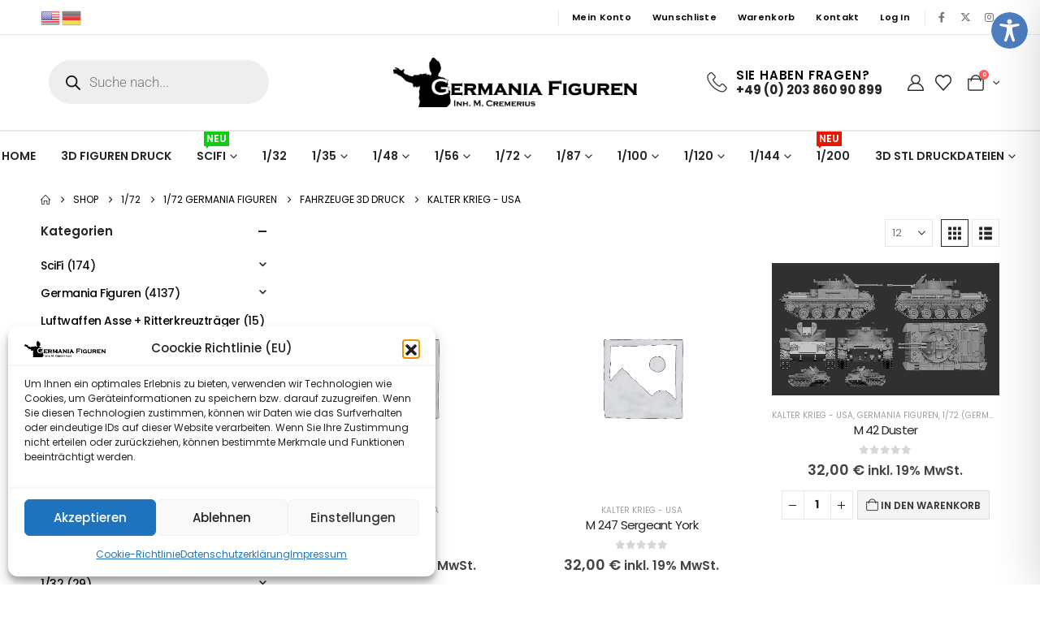

--- FILE ---
content_type: text/html; charset=UTF-8
request_url: https://germania-figuren.eu/product-category/172/172-germania-figuren-1/fahrzeuge-3d-druck-6/kalter-krieg-usa-6/
body_size: 117024
content:
	<!DOCTYPE html>
	<html class=""  lang="de" prefix="og: http://ogp.me/ns# fb: http://ogp.me/ns/fb#">
	<head>
		<meta http-equiv="X-UA-Compatible" content="IE=edge" />
		<meta http-equiv="Content-Type" content="text/html; charset=UTF-8" />
		<meta name="viewport" content="width=device-width, initial-scale=1, minimum-scale=1" />

		<link rel="profile" href="https://gmpg.org/xfn/11" />
		<link rel="pingback" href="https://germania-figuren.eu/xmlrpc.php" />
						<script>document.documentElement.className = document.documentElement.className + ' yes-js js_active js'</script>
			<title>Kalter Krieg &#8211; USA &#8211; Germania Figuren</title>
<meta name='robots' content='max-image-preview:large' />

            <script data-no-defer="1" data-ezscrex="false" data-cfasync="false" data-pagespeed-no-defer data-cookieconsent="ignore">
                var ctPublicFunctions = {"_ajax_nonce":"a12c8b6e07","_rest_nonce":"181b53d1c8","_ajax_url":"\/wp-admin\/admin-ajax.php","_rest_url":"https:\/\/germania-figuren.eu\/wp-json\/","data__cookies_type":"none","data__ajax_type":"rest","data__bot_detector_enabled":"1","data__frontend_data_log_enabled":1,"cookiePrefix":"","wprocket_detected":false,"host_url":"germania-figuren.eu","text__ee_click_to_select":"Klicken Sie, um die gesamten Daten auszuw\u00e4hlen","text__ee_original_email":"Die vollst\u00e4ndige Version ist verf\u00fcgbar","text__ee_got_it":"Verstanden","text__ee_blocked":"Blockiert","text__ee_cannot_connect":"Kann keine Verbindung herstellen","text__ee_cannot_decode":"Kann E-Mail nicht dekodieren. Unbekannter Grund","text__ee_email_decoder":"CleanTalk E-Mail-Decoder","text__ee_wait_for_decoding":"Die Magie ist unterwegs!","text__ee_decoding_process":"Bitte warten Sie einen Moment, w\u00e4hrend wir die Kontaktdaten entschl\u00fcsseln."}
            </script>
        
            <script data-no-defer="1" data-ezscrex="false" data-cfasync="false" data-pagespeed-no-defer data-cookieconsent="ignore">
                var ctPublic = {"_ajax_nonce":"a12c8b6e07","settings__forms__check_internal":"0","settings__forms__check_external":"0","settings__forms__force_protection":"0","settings__forms__search_test":"1","settings__forms__wc_add_to_cart":"0","settings__data__bot_detector_enabled":"1","settings__sfw__anti_crawler":0,"blog_home":"https:\/\/germania-figuren.eu\/","pixel__setting":"3","pixel__enabled":true,"pixel__url":null,"data__email_check_before_post":"1","data__email_check_exist_post":"1","data__cookies_type":"none","data__key_is_ok":true,"data__visible_fields_required":true,"wl_brandname":"Anti-Spam by CleanTalk","wl_brandname_short":"CleanTalk","ct_checkjs_key":"d08c85d2622cfe7cfa01c6223cc85b973b7b815d565c12af9472a62371b7494c","emailEncoderPassKey":"ca2627f4b9b595ad440d8805add9ab2c","bot_detector_forms_excluded":"W10=","advancedCacheExists":false,"varnishCacheExists":false,"wc_ajax_add_to_cart":true,"theRealPerson":{"phrases":{"trpHeading":"Das \u201eEchte-Person\u201c-Abzeichen!","trpContent1":"Der Kommentator fungiert als echte Person und ist als kein Bot verifiziert.","trpContent2":" Anti-Spam von CleanTalk","trpContentLearnMore":"Weitere Informationen"},"trpContentLink":"https:\/\/cleantalk.org\/help\/the-real-person?utm_id=&amp;utm_term=&amp;utm_source=admin_side&amp;utm_medium=trp_badge&amp;utm_content=trp_badge_link_click&amp;utm_campaign=apbct_links","imgPersonUrl":"https:\/\/germania-figuren.eu\/wp-content\/plugins\/cleantalk-spam-protect\/css\/images\/real_user.svg","imgShieldUrl":"https:\/\/germania-figuren.eu\/wp-content\/plugins\/cleantalk-spam-protect\/css\/images\/shield.svg"}}
            </script>
        <link rel='dns-prefetch' href='//fd.cleantalk.org' />
<link rel='dns-prefetch' href='//use.typekit.net' />
<link rel="alternate" type="application/rss+xml" title="Germania Figuren &raquo; Feed" href="https://germania-figuren.eu/feed/" />
<link rel="alternate" type="application/rss+xml" title="Germania Figuren &raquo; Kommentar-Feed" href="https://germania-figuren.eu/comments/feed/" />
<link rel="alternate" type="application/rss+xml" title="Germania Figuren &raquo; Kalter Krieg - USA Kategorie Feed" href="https://germania-figuren.eu/product-category/172/172-germania-figuren-1/fahrzeuge-3d-druck-6/kalter-krieg-usa-6/feed/" />
		<link rel="shortcut icon" href="//germania-figuren.eu/wp-content/themes/porto/images/logo/favicon.png" type="image/x-icon" />
				<link rel="apple-touch-icon" href="//germania-figuren.eu/wp-content/themes/porto/images/logo/apple-touch-icon.png" />
				<link rel="apple-touch-icon" sizes="120x120" href="//germania-figuren.eu/wp-content/themes/porto/images/logo/apple-touch-icon_120x120.png" />
				<link rel="apple-touch-icon" sizes="76x76" href="//germania-figuren.eu/wp-content/themes/porto/images/logo/apple-touch-icon_76x76.png" />
				<link rel="apple-touch-icon" sizes="152x152" href="//germania-figuren.eu/wp-content/themes/porto/images/logo/apple-touch-icon_152x152.png" />
		<style id='wp-img-auto-sizes-contain-inline-css'>
img:is([sizes=auto i],[sizes^="auto," i]){contain-intrinsic-size:3000px 1500px}
/*# sourceURL=wp-img-auto-sizes-contain-inline-css */
</style>

<style id='wp-emoji-styles-inline-css'>

	img.wp-smiley, img.emoji {
		display: inline !important;
		border: none !important;
		box-shadow: none !important;
		height: 1em !important;
		width: 1em !important;
		margin: 0 0.07em !important;
		vertical-align: -0.1em !important;
		background: none !important;
		padding: 0 !important;
	}
/*# sourceURL=wp-emoji-styles-inline-css */
</style>
<style id='wp-block-library-inline-css'>
:root{--wp-block-synced-color:#7a00df;--wp-block-synced-color--rgb:122,0,223;--wp-bound-block-color:var(--wp-block-synced-color);--wp-editor-canvas-background:#ddd;--wp-admin-theme-color:#007cba;--wp-admin-theme-color--rgb:0,124,186;--wp-admin-theme-color-darker-10:#006ba1;--wp-admin-theme-color-darker-10--rgb:0,107,160.5;--wp-admin-theme-color-darker-20:#005a87;--wp-admin-theme-color-darker-20--rgb:0,90,135;--wp-admin-border-width-focus:2px}@media (min-resolution:192dpi){:root{--wp-admin-border-width-focus:1.5px}}.wp-element-button{cursor:pointer}:root .has-very-light-gray-background-color{background-color:#eee}:root .has-very-dark-gray-background-color{background-color:#313131}:root .has-very-light-gray-color{color:#eee}:root .has-very-dark-gray-color{color:#313131}:root .has-vivid-green-cyan-to-vivid-cyan-blue-gradient-background{background:linear-gradient(135deg,#00d084,#0693e3)}:root .has-purple-crush-gradient-background{background:linear-gradient(135deg,#34e2e4,#4721fb 50%,#ab1dfe)}:root .has-hazy-dawn-gradient-background{background:linear-gradient(135deg,#faaca8,#dad0ec)}:root .has-subdued-olive-gradient-background{background:linear-gradient(135deg,#fafae1,#67a671)}:root .has-atomic-cream-gradient-background{background:linear-gradient(135deg,#fdd79a,#004a59)}:root .has-nightshade-gradient-background{background:linear-gradient(135deg,#330968,#31cdcf)}:root .has-midnight-gradient-background{background:linear-gradient(135deg,#020381,#2874fc)}:root{--wp--preset--font-size--normal:16px;--wp--preset--font-size--huge:42px}.has-regular-font-size{font-size:1em}.has-larger-font-size{font-size:2.625em}.has-normal-font-size{font-size:var(--wp--preset--font-size--normal)}.has-huge-font-size{font-size:var(--wp--preset--font-size--huge)}.has-text-align-center{text-align:center}.has-text-align-left{text-align:left}.has-text-align-right{text-align:right}.has-fit-text{white-space:nowrap!important}#end-resizable-editor-section{display:none}.aligncenter{clear:both}.items-justified-left{justify-content:flex-start}.items-justified-center{justify-content:center}.items-justified-right{justify-content:flex-end}.items-justified-space-between{justify-content:space-between}.screen-reader-text{border:0;clip-path:inset(50%);height:1px;margin:-1px;overflow:hidden;padding:0;position:absolute;width:1px;word-wrap:normal!important}.screen-reader-text:focus{background-color:#ddd;clip-path:none;color:#444;display:block;font-size:1em;height:auto;left:5px;line-height:normal;padding:15px 23px 14px;text-decoration:none;top:5px;width:auto;z-index:100000}html :where(.has-border-color){border-style:solid}html :where([style*=border-top-color]){border-top-style:solid}html :where([style*=border-right-color]){border-right-style:solid}html :where([style*=border-bottom-color]){border-bottom-style:solid}html :where([style*=border-left-color]){border-left-style:solid}html :where([style*=border-width]){border-style:solid}html :where([style*=border-top-width]){border-top-style:solid}html :where([style*=border-right-width]){border-right-style:solid}html :where([style*=border-bottom-width]){border-bottom-style:solid}html :where([style*=border-left-width]){border-left-style:solid}html :where(img[class*=wp-image-]){height:auto;max-width:100%}:where(figure){margin:0 0 1em}html :where(.is-position-sticky){--wp-admin--admin-bar--position-offset:var(--wp-admin--admin-bar--height,0px)}@media screen and (max-width:600px){html :where(.is-position-sticky){--wp-admin--admin-bar--position-offset:0px}}
/*# sourceURL=/wp-includes/css/dist/block-library/common.min.css */
</style>
<style id='classic-theme-styles-inline-css'>
/*! This file is auto-generated */
.wp-block-button__link{color:#fff;background-color:#32373c;border-radius:9999px;box-shadow:none;text-decoration:none;padding:calc(.667em + 2px) calc(1.333em + 2px);font-size:1.125em}.wp-block-file__button{background:#32373c;color:#fff;text-decoration:none}
/*# sourceURL=/wp-includes/css/classic-themes.min.css */
</style>
<link rel='stylesheet' id='gutenkit-frontend-common-css' href='https://germania-figuren.eu/wp-content/plugins/gutenkit-blocks-addon/build/gutenkit/frontend-common.css?ver=a28538744097629e283d' media='all' />
<link rel='stylesheet' id='accessibility-plugin-onetap-pro-css' href='https://germania-figuren.eu/wp-content/plugins/accessibility-plugin-onetap-pro/assets/css/apop-front-end.min.css?ver=5.5.0' media='all' />
<style id='accessibility-plugin-onetap-pro-inline-css'>

		.apop-container-toggle .apop-toggle svg,
		nav.apop-accessibility.apop-plugin-onetap .apop-container .apop-accessibility-settings header.apop-header-top .apop-site-container .apop-site-info .apop-image svg,
		nav.apop-accessibility.apop-plugin-onetap .apop-container .apop-accessibility-settings .apop-features-container .apop-features .apop-box-feature.apop-active .apop-icon .apop-icon-animation svg,
		nav.apop-accessibility.apop-plugin-onetap .apop-container .apop-accessibility-settings .apop-features-container .apop-features .apop-box-feature.apop-lv1 .apop-icon .apop-icon-animation svg, nav.apop-accessibility.apop-plugin-onetap .apop-container .apop-accessibility-settings .apop-features-container .apop-features .apop-box-feature.apop-lv2 .apop-icon .apop-icon-animation svg, nav.apop-accessibility.apop-plugin-onetap .apop-container .apop-accessibility-settings .apop-features-container .apop-features .apop-box-feature.apop-lv3 .apop-icon .apop-icon-animation svg {
			fill: #4d7ebf !important;
		}
		nav.apop-accessibility.apop-plugin-onetap .apop-container .apop-accessibility-settings header.apop-header-top::before,
		nav.apop-accessibility.apop-plugin-onetap .apop-container .apop-accessibility-settings .apop-reset-settings span,
		nav.apop-accessibility.apop-plugin-onetap .apop-container .apop-accessibility-settings .apop-features-container .apop-features .apop-box-feature.apop-lv1 .apop-title p.apop-option-levels span.apop-level.apop-level1,
		nav.apop-accessibility.apop-plugin-onetap .apop-container .apop-accessibility-settings header.apop-header-top::before, nav.apop-accessibility.apop-plugin-onetap .apop-container .apop-accessibility-settings .apop-reset-settings span, nav.apop-accessibility.apop-plugin-onetap .apop-container .apop-accessibility-settings .apop-features-container .apop-features .apop-box-feature.apop-lv2 .apop-title p.apop-option-levels span.apop-level.apop-level1, nav.apop-accessibility.apop-plugin-onetap .apop-container .apop-accessibility-settings .apop-features-container .apop-features .apop-box-feature.apop-lv2 .apop-title p.apop-option-levels span.apop-level.apop-level2,
		nav.apop-accessibility.apop-plugin-onetap .apop-container .apop-accessibility-settings .apop-features-container .apop-features .apop-box-feature.apop-lv3 .apop-title p.apop-option-levels span.apop-level.apop-level1, nav.apop-accessibility.apop-plugin-onetap .apop-container .apop-accessibility-settings .apop-features-container .apop-features .apop-box-feature.apop-lv3 .apop-title p.apop-option-levels span.apop-level.apop-level2, nav.apop-accessibility.apop-plugin-onetap .apop-container .apop-accessibility-settings .apop-features-container .apop-features .apop-box-feature.apop-lv3 .apop-title p.apop-option-levels span.apop-level.apop-level3 {
			background: #4d7ebf !important;
		}
		nav.apop-accessibility.apop-plugin-onetap .apop-container .apop-accessibility-settings .apop-features-container .apop-features .apop-box-feature:hover {
			border-color: #4d7ebf !important;
			box-shadow: 0 0 0 1px #4d7ebf !important;
		}
		nav.apop-accessibility.apop-plugin-onetap .apop-container .apop-accessibility-settings .apop-features-container .apop-features .apop-box-feature:hover .apop-title h3,
		nav.apop-accessibility.apop-plugin-onetap .apop-container .apop-accessibility-settings .apop-features-container .apop-features .apop-box-feature.apop-active .apop-title h3,
		nav.apop-accessibility.apop-plugin-onetap .apop-container .apop-accessibility-settings .apop-features-container .apop-features .apop-box-feature.apop-lv1 .apop-title h3, nav.apop-accessibility.apop-plugin-onetap .apop-container .apop-accessibility-settings .apop-features-container .apop-features .apop-box-feature.apop-lv2 .apop-title h3, nav.apop-accessibility.apop-plugin-onetap .apop-container .apop-accessibility-settings .apop-features-container .apop-features .apop-box-feature.apop-lv3 .apop-title h3 {
			color: #4d7ebf !important;
		}
		
			.apop-container-toggle .apop-toggle {
				top: 0 !important;
				margin-top: 15px !important;
				right: 0 !important;
				margin-right: 15px !important;				
			}
			nav.apop-accessibility.apop-plugin-onetap {
				right: -550px !important;
			}
			nav.apop-accessibility.apop-plugin-onetap.apop-toggle-open {
				right: 0 !important;
			}			
			nav.apop-accessibility.apop-plugin-onetap .apop-container .apop-accessibility-settings header.apop-header-top .apop-close {
				right: 20px !important;
			}			
			
/*# sourceURL=accessibility-plugin-onetap-pro-inline-css */
</style>
<link rel='stylesheet' id='accessibility-plugin-onetap-pro-eicons-css' href='https://germania-figuren.eu/wp-content/plugins/accessibility-plugin-onetap-pro/assets/fonts/eicons/css/elementor-icons.min.css?ver=5.5.0' media='all' />
<link rel='stylesheet' id='cleantalk-public-css-css' href='https://germania-figuren.eu/wp-content/plugins/cleantalk-spam-protect/css/cleantalk-public.min.css?ver=6.70.1_1767354611' media='all' />
<link rel='stylesheet' id='cleantalk-email-decoder-css-css' href='https://germania-figuren.eu/wp-content/plugins/cleantalk-spam-protect/css/cleantalk-email-decoder.min.css?ver=6.70.1_1767354611' media='all' />
<link rel='stylesheet' id='cleantalk-trp-css-css' href='https://germania-figuren.eu/wp-content/plugins/cleantalk-spam-protect/css/cleantalk-trp.min.css?ver=6.70.1_1767354611' media='all' />
<link rel='stylesheet' id='custom-typekit-css-css' href='https://use.typekit.net/qrk5yle.css?ver=2.1.1' media='all' />
<link rel='stylesheet' id='em-puchase-code-validator-css' href='https://germania-figuren.eu/wp-content/plugins/em-purchase-code-validator/public/assets/css/em-puchase-code-validator-public.css?ver=1.1' media='all' />
<style id='woocommerce-inline-inline-css'>
.woocommerce form .form-row .required { visibility: visible; }
.woocommerce form .form-row .required { visibility: visible; }
/*# sourceURL=woocommerce-inline-inline-css */
</style>
<link rel='stylesheet' id='cmplz-general-css' href='https://germania-figuren.eu/wp-content/plugins/complianz-gdpr/assets/css/cookieblocker.min.css?ver=1766025641' media='all' />
<link rel='stylesheet' id='select2-css' href='https://germania-figuren.eu/wp-content/plugins/woocommerce/assets/css/select2.css?ver=10.4.3' media='all' />
<link rel='stylesheet' id='b2bking_main_style-css' href='https://germania-figuren.eu/wp-content/plugins/b2bking/public/../includes/assets/css/style.min.css?ver=v5.4.70' media='all' />
<link rel='stylesheet' id='yith-wcan-frontend-css' href='https://germania-figuren.eu/wp-content/plugins/yith-woocommerce-ajax-navigation/assets/css/frontend.css?ver=5.16.0' media='all' />
<link rel='stylesheet' id='yith-wcan-shortcodes-css' href='https://germania-figuren.eu/wp-content/plugins/yith-woocommerce-ajax-navigation/assets/css/shortcodes.css?ver=5.16.0' media='all' />
<style id='yith-wcan-shortcodes-inline-css'>
:root{
	--yith-wcan-filters_colors_titles: #434343;
	--yith-wcan-filters_colors_background: #FFFFFF;
	--yith-wcan-filters_colors_accent: #A7144C;
	--yith-wcan-filters_colors_accent_r: 167;
	--yith-wcan-filters_colors_accent_g: 20;
	--yith-wcan-filters_colors_accent_b: 76;
	--yith-wcan-color_swatches_border_radius: 100%;
	--yith-wcan-color_swatches_size: 30px;
	--yith-wcan-labels_style_background: #FFFFFF;
	--yith-wcan-labels_style_background_hover: #A7144C;
	--yith-wcan-labels_style_background_active: #A7144C;
	--yith-wcan-labels_style_text: #434343;
	--yith-wcan-labels_style_text_hover: #FFFFFF;
	--yith-wcan-labels_style_text_active: #FFFFFF;
	--yith-wcan-anchors_style_text: #434343;
	--yith-wcan-anchors_style_text_hover: #A7144C;
	--yith-wcan-anchors_style_text_active: #A7144C;
}
/*# sourceURL=yith-wcan-shortcodes-inline-css */
</style>
<link rel='stylesheet' id='jquery-selectBox-css' href='https://germania-figuren.eu/wp-content/plugins/yith-woocommerce-wishlist/assets/css/jquery.selectBox.css?ver=1.2.0' media='all' />
<link rel='stylesheet' id='woocommerce_prettyPhoto_css-css' href='//germania-figuren.eu/wp-content/plugins/woocommerce/assets/css/prettyPhoto.css?ver=3.1.6' media='all' />
<link rel='stylesheet' id='yith-wcwl-main-css' href='https://germania-figuren.eu/wp-content/plugins/yith-woocommerce-wishlist/assets/css/style.css?ver=4.11.0' media='all' />
<style id='yith-wcwl-main-inline-css'>
 :root { --add-to-wishlist-icon-color: #222529; --added-to-wishlist-icon-color: #e27c7c; --color-add-to-wishlist-background: #333333; --color-add-to-wishlist-text: #FFFFFF; --color-add-to-wishlist-border: #333333; --color-add-to-wishlist-background-hover: #333333; --color-add-to-wishlist-text-hover: #FFFFFF; --color-add-to-wishlist-border-hover: #333333; --rounded-corners-radius: 16px; --color-add-to-cart-background: #333333; --color-add-to-cart-text: #FFFFFF; --color-add-to-cart-border: #333333; --color-add-to-cart-background-hover: #4F4F4F; --color-add-to-cart-text-hover: #FFFFFF; --color-add-to-cart-border-hover: #4F4F4F; --add-to-cart-rounded-corners-radius: 16px; --color-button-style-1-background: #333333; --color-button-style-1-text: #FFFFFF; --color-button-style-1-border: #333333; --color-button-style-1-background-hover: #4F4F4F; --color-button-style-1-text-hover: #FFFFFF; --color-button-style-1-border-hover: #4F4F4F; --color-button-style-2-background: #333333; --color-button-style-2-text: #FFFFFF; --color-button-style-2-border: #333333; --color-button-style-2-background-hover: #4F4F4F; --color-button-style-2-text-hover: #FFFFFF; --color-button-style-2-border-hover: #4F4F4F; --color-wishlist-table-background: #FFFFFF; --color-wishlist-table-text: #6d6c6c; --color-wishlist-table-border: #FFFFFF; --color-headers-background: #F4F4F4; --color-share-button-color: #FFFFFF; --color-share-button-color-hover: #FFFFFF; --color-fb-button-background: #39599E; --color-fb-button-background-hover: #595A5A; --color-tw-button-background: #45AFE2; --color-tw-button-background-hover: #595A5A; --color-pr-button-background: #AB2E31; --color-pr-button-background-hover: #595A5A; --color-em-button-background: #FBB102; --color-em-button-background-hover: #595A5A; --color-wa-button-background: #00A901; --color-wa-button-background-hover: #595A5A; --feedback-duration: 3s } 
 :root { --add-to-wishlist-icon-color: #222529; --added-to-wishlist-icon-color: #e27c7c; --color-add-to-wishlist-background: #333333; --color-add-to-wishlist-text: #FFFFFF; --color-add-to-wishlist-border: #333333; --color-add-to-wishlist-background-hover: #333333; --color-add-to-wishlist-text-hover: #FFFFFF; --color-add-to-wishlist-border-hover: #333333; --rounded-corners-radius: 16px; --color-add-to-cart-background: #333333; --color-add-to-cart-text: #FFFFFF; --color-add-to-cart-border: #333333; --color-add-to-cart-background-hover: #4F4F4F; --color-add-to-cart-text-hover: #FFFFFF; --color-add-to-cart-border-hover: #4F4F4F; --add-to-cart-rounded-corners-radius: 16px; --color-button-style-1-background: #333333; --color-button-style-1-text: #FFFFFF; --color-button-style-1-border: #333333; --color-button-style-1-background-hover: #4F4F4F; --color-button-style-1-text-hover: #FFFFFF; --color-button-style-1-border-hover: #4F4F4F; --color-button-style-2-background: #333333; --color-button-style-2-text: #FFFFFF; --color-button-style-2-border: #333333; --color-button-style-2-background-hover: #4F4F4F; --color-button-style-2-text-hover: #FFFFFF; --color-button-style-2-border-hover: #4F4F4F; --color-wishlist-table-background: #FFFFFF; --color-wishlist-table-text: #6d6c6c; --color-wishlist-table-border: #FFFFFF; --color-headers-background: #F4F4F4; --color-share-button-color: #FFFFFF; --color-share-button-color-hover: #FFFFFF; --color-fb-button-background: #39599E; --color-fb-button-background-hover: #595A5A; --color-tw-button-background: #45AFE2; --color-tw-button-background-hover: #595A5A; --color-pr-button-background: #AB2E31; --color-pr-button-background-hover: #595A5A; --color-em-button-background: #FBB102; --color-em-button-background-hover: #595A5A; --color-wa-button-background: #00A901; --color-wa-button-background-hover: #595A5A; --feedback-duration: 3s } 
/*# sourceURL=yith-wcwl-main-inline-css */
</style>
<link rel='stylesheet' id='dgwt-wcas-style-css' href='https://germania-figuren.eu/wp-content/plugins/ajax-search-for-woocommerce/assets/css/style.min.css?ver=1.32.2' media='all' />
<link rel='stylesheet' id='jquery-fixedheadertable-style-css' href='https://germania-figuren.eu/wp-content/plugins/yith-woocommerce-compare/assets/css/jquery.dataTables.css?ver=1.10.18' media='all' />
<link rel='stylesheet' id='yith_woocompare_page-css' href='https://germania-figuren.eu/wp-content/plugins/yith-woocommerce-compare/assets/css/compare.css?ver=3.7.0' media='all' />
<link rel='stylesheet' id='yith-woocompare-widget-css' href='https://germania-figuren.eu/wp-content/plugins/yith-woocommerce-compare/assets/css/widget.css?ver=3.7.0' media='all' />
<link rel='stylesheet' id='woocommerce-gzd-layout-css' href='https://germania-figuren.eu/wp-content/plugins/woocommerce-germanized/build/static/layout-styles.css?ver=3.20.5' media='all' />
<style id='woocommerce-gzd-layout-inline-css'>
.woocommerce-checkout .shop_table { background-color: #eeeeee; } .product p.deposit-packaging-type { font-size: 1.25em !important; } p.woocommerce-shipping-destination { display: none; }
                .wc-gzd-nutri-score-value-a {
                    background: url(https://germania-figuren.eu/wp-content/plugins/woocommerce-germanized/assets/images/nutri-score-a.svg) no-repeat;
                }
                .wc-gzd-nutri-score-value-b {
                    background: url(https://germania-figuren.eu/wp-content/plugins/woocommerce-germanized/assets/images/nutri-score-b.svg) no-repeat;
                }
                .wc-gzd-nutri-score-value-c {
                    background: url(https://germania-figuren.eu/wp-content/plugins/woocommerce-germanized/assets/images/nutri-score-c.svg) no-repeat;
                }
                .wc-gzd-nutri-score-value-d {
                    background: url(https://germania-figuren.eu/wp-content/plugins/woocommerce-germanized/assets/images/nutri-score-d.svg) no-repeat;
                }
                .wc-gzd-nutri-score-value-e {
                    background: url(https://germania-figuren.eu/wp-content/plugins/woocommerce-germanized/assets/images/nutri-score-e.svg) no-repeat;
                }
            
/*# sourceURL=woocommerce-gzd-layout-inline-css */
</style>
<link rel='stylesheet' id='porto-fs-progress-bar-css' href='https://germania-figuren.eu/wp-content/themes/porto/inc/lib/woocommerce-shipping-progress-bar/shipping-progress-bar.css?ver=7.7.2' media='all' />
<link rel='stylesheet' id='porto-css-vars-css' href='https://germania-figuren.eu/wp-content/uploads/porto_styles/theme_css_vars.css?ver=7.7.2' media='all' />
<link rel='stylesheet' id='elementor-icons-css' href='https://germania-figuren.eu/wp-content/plugins/elementor/assets/lib/eicons/css/elementor-icons.min.css?ver=5.46.0' media='all' />
<link rel='stylesheet' id='elementor-frontend-css' href='https://germania-figuren.eu/wp-content/uploads/elementor/css/custom-frontend.min.css?ver=1768963075' media='all' />
<style id='elementor-frontend-inline-css'>

				.elementor-widget-woocommerce-checkout-page .woocommerce table.woocommerce-checkout-review-order-table {
				    margin: var(--sections-margin, 24px 0 24px 0);
				    padding: var(--sections-padding, 16px 16px);
				}
				.elementor-widget-woocommerce-checkout-page .woocommerce table.woocommerce-checkout-review-order-table .cart_item td.product-name {
				    padding-right: 20px;
				}
				.elementor-widget-woocommerce-checkout-page .woocommerce .woocommerce-checkout #payment {
					border: none;
					padding: 0;
				}
				.elementor-widget-woocommerce-checkout-page .woocommerce .e-checkout__order_review-2 {
					background: var(--sections-background-color, #ffffff);
				    border-radius: var(--sections-border-radius, 3px);
				    padding: var(--sections-padding, 16px 30px);
				    margin: var(--sections-margin, 0 0 24px 0);
				    border-style: var(--sections-border-type, solid);
				    border-color: var(--sections-border-color, #D5D8DC);
				    border-width: 1px;
				    display: block;
				}
				.elementor-widget-woocommerce-checkout-page .woocommerce-checkout .place-order {
					display: -webkit-box;
					display: -ms-flexbox;
					display: flex;
					-webkit-box-orient: vertical;
					-webkit-box-direction: normal;
					-ms-flex-direction: column;
					flex-direction: column;
					-ms-flex-wrap: wrap;
					flex-wrap: wrap;
					padding: 0;
					margin-bottom: 0;
					margin-top: 1em;
					-webkit-box-align: var(--place-order-title-alignment, stretch);
					-ms-flex-align: var(--place-order-title-alignment, stretch);
					align-items: var(--place-order-title-alignment, stretch); 
				}
				.elementor-widget-woocommerce-checkout-page .woocommerce-checkout #place_order {
					background-color: #5bc0de;
					width: var(--purchase-button-width, auto);
					float: none;
					color: var(--purchase-button-normal-text-color, #ffffff);
					min-height: auto;
					padding: var(--purchase-button-padding, 1em 1em);
					border-radius: var(--purchase-button-border-radius, 3px); 
		        }
		        .elementor-widget-woocommerce-checkout-page .woocommerce-checkout #place_order:hover {
					background-color: #5bc0de;
					color: var(--purchase-button-hover-text-color, #ffffff);
					border-color: var(--purchase-button-hover-border-color, #5bc0de);
					-webkit-transition-duration: var(--purchase-button-hover-transition-duration, 0.3s);
					-o-transition-duration: var(--purchase-button-hover-transition-duration, 0.3s);
					transition-duration: var(--purchase-button-hover-transition-duration, 0.3s); 
                }
			
/*# sourceURL=elementor-frontend-inline-css */
</style>
<link rel='stylesheet' id='elementor-post-3296-css' href='https://germania-figuren.eu/wp-content/uploads/elementor/css/post-3296.css?ver=1768963076' media='all' />
<link rel='stylesheet' id='bootstrap-css' href='https://germania-figuren.eu/wp-content/uploads/porto_styles/bootstrap.css?ver=7.7.2' media='all' />
<link rel='stylesheet' id='porto-plugins-css' href='https://germania-figuren.eu/wp-content/themes/porto/css/plugins.css?ver=7.7.2' media='all' />
<link rel='stylesheet' id='porto-theme-css' href='https://germania-figuren.eu/wp-content/themes/porto/css/theme.css?ver=7.7.2' media='all' />
<link rel='stylesheet' id='porto-widget-text-css' href='https://germania-figuren.eu/wp-content/themes/porto/css/part/widget-text.css?ver=7.7.2' media='all' />
<link rel='stylesheet' id='porto-widget-tag-cloud-css' href='https://germania-figuren.eu/wp-content/themes/porto/css/part/widget-tag-cloud.css?ver=7.7.2' media='all' />
<link rel='stylesheet' id='porto-header-shop-css' href='https://germania-figuren.eu/wp-content/themes/porto/css/part/header-shop.css?ver=7.7.2' media='all' />
<link rel='stylesheet' id='porto-side-nav-panel-css' href='https://germania-figuren.eu/wp-content/themes/porto/css/part/side-nav-panel.css?ver=7.7.2' media='all' />
<link rel='stylesheet' id='porto-revslider-css' href='https://germania-figuren.eu/wp-content/themes/porto/css/part/revslider.css?ver=7.7.2' media='all' />
<link rel='stylesheet' id='porto-media-mobile-sidebar-css' href='https://germania-figuren.eu/wp-content/themes/porto/css/part/media-mobile-sidebar.css?ver=7.7.2' media='(max-width:991px)' />
<link rel='stylesheet' id='porto-theme-member-css' href='https://germania-figuren.eu/wp-content/themes/porto/css/theme_member.css?ver=7.7.2' media='all' />
<link rel='stylesheet' id='porto-shortcodes-css' href='https://germania-figuren.eu/wp-content/uploads/porto_styles/shortcodes.css?ver=7.7.2' media='all' />
<link rel='stylesheet' id='porto-theme-shop-css' href='https://germania-figuren.eu/wp-content/themes/porto/css/theme_shop.css?ver=7.7.2' media='all' />
<link rel='stylesheet' id='porto-yit-compare-css' href='https://germania-figuren.eu/wp-content/themes/porto/css/part/yit-compare.css?ver=7.7.2' media='all' />
<link rel='stylesheet' id='porto-shop-sidebar-base-css' href='https://germania-figuren.eu/wp-content/themes/porto/css/part/shop-sidebar-base.css?ver=7.7.2' media='all' />
<link rel='stylesheet' id='porto-woo-widget-price-filter-css' href='https://germania-figuren.eu/wp-content/themes/porto/css/part/woo-widget-porto-price-filter.css?ver=7.7.2' media='all' />
<link rel='stylesheet' id='porto-shop-toolbar-css' href='https://germania-figuren.eu/wp-content/themes/porto/css/theme/shop/other/toolbar.css?ver=7.7.2' media='all' />
<link rel='stylesheet' id='porto-theme-elementor-css' href='https://germania-figuren.eu/wp-content/themes/porto/css/theme_elementor.css?ver=7.7.2' media='all' />
<link rel='stylesheet' id='porto-dynamic-style-css' href='https://germania-figuren.eu/wp-content/uploads/porto_styles/dynamic_style.css?ver=7.7.2' media='all' />
<link rel='stylesheet' id='porto-type-builder-css' href='https://germania-figuren.eu/wp-content/plugins/porto-functionality/builders/assets/type-builder.css?ver=3.7.2' media='all' />
<link rel='stylesheet' id='porto-account-login-style-css' href='https://germania-figuren.eu/wp-content/themes/porto/css/theme/shop/login-style/account-login.css?ver=7.7.2' media='all' />
<link rel='stylesheet' id='porto-theme-woopage-css' href='https://germania-figuren.eu/wp-content/themes/porto/css/theme/shop/other/woopage.css?ver=7.7.2' media='all' />
<link rel='stylesheet' id='swiper-css' href='https://germania-figuren.eu/wp-content/plugins/elementor/assets/lib/swiper/v8/css/swiper.min.css?ver=8.4.5' media='all' />
<link rel='stylesheet' id='e-swiper-css' href='https://germania-figuren.eu/wp-content/plugins/elementor/assets/css/conditionals/e-swiper.min.css?ver=3.34.2' media='all' />
<link rel='stylesheet' id='elementor-post-2050-css' href='https://germania-figuren.eu/wp-content/uploads/elementor/css/post-2050.css?ver=7.7.2' media='all' />
<link rel='stylesheet' id='widget-social-icons-css' href='https://germania-figuren.eu/wp-content/plugins/elementor/assets/css/widget-social-icons.min.css?ver=3.34.2' media='all' />
<link rel='stylesheet' id='e-apple-webkit-css' href='https://germania-figuren.eu/wp-content/uploads/elementor/css/custom-apple-webkit.min.css?ver=1768963075' media='all' />
<link rel='stylesheet' id='widget-heading-css' href='https://germania-figuren.eu/wp-content/plugins/elementor/assets/css/widget-heading.min.css?ver=3.34.2' media='all' />
<link rel='stylesheet' id='widget-icon-list-css' href='https://germania-figuren.eu/wp-content/uploads/elementor/css/custom-widget-icon-list.min.css?ver=1768963075' media='all' />
<link rel='stylesheet' id='widget-divider-css' href='https://germania-figuren.eu/wp-content/plugins/elementor/assets/css/widget-divider.min.css?ver=3.34.2' media='all' />
<link rel='stylesheet' id='e-animation-fadeIn-css' href='https://germania-figuren.eu/wp-content/plugins/elementor/assets/lib/animations/styles/fadeIn.min.css?ver=3.34.2' media='all' />
<link rel='stylesheet' id='elementor-post-2826-css' href='https://germania-figuren.eu/wp-content/uploads/elementor/css/post-2826.css?ver=7.7.2' media='all' />
<link rel='stylesheet' id='elementor-post-2911-css' href='https://germania-figuren.eu/wp-content/uploads/elementor/css/post-2911.css?ver=7.7.2' media='all' />
<link rel='stylesheet' id='porto-style-css' href='https://germania-figuren.eu/wp-content/themes/porto/style.css?ver=7.7.2' media='all' />
<style id='porto-style-inline-css'>
.side-header-narrow-bar-logo{max-width:300px}@media (min-width:992px){}.page-top ul.breadcrumb > li.home{display:inline-block}.page-top ul.breadcrumb > li.home a{position:relative;width:1em;text-indent:-9999px}.page-top ul.breadcrumb > li.home a:after{content:"\e883";font-family:'porto';float:left;text-indent:0}#header.sticky-header .main-menu > li.menu-item > a,#header.sticky-header .main-menu > li.menu-custom-content a{color:#222529}#header.sticky-header .main-menu > li.menu-item:hover > a,#header.sticky-header .main-menu > li.menu-item.active:hover > a,#header.sticky-header .main-menu > li.menu-custom-content:hover a{color:#4d7ebf}.home-banner-slider .porto-ibanner img{width:auto;min-width:0;left:50%;transform:translateX(-50%)}.home-sale-banner .elementor-widget-image-box .elementor-image-box-content{transform:translateY(-50%);margin-bottom:-10%;background:#222529;padding:1rem .25rem;margin:0 1.25rem;width:auto}.top-border .nav:before{content:'';position:absolute;width:100vw;left:50%;top:34px;transform:translateX(-50%);border-top:2px solid #e7e7e7}
/*# sourceURL=porto-style-inline-css */
</style>
<link rel='stylesheet' id='styles-child-css' href='https://germania-figuren.eu/wp-content/themes/germania-figuren/style.css?ver=6.9' media='all' />
<link rel='stylesheet' id='elementor-gf-local-roboto-css' href='https://germania-figuren.eu/wp-content/uploads/elementor/google-fonts/css/roboto.css?ver=1752828415' media='all' />
<link rel='stylesheet' id='elementor-gf-local-robotoslab-css' href='https://germania-figuren.eu/wp-content/uploads/elementor/google-fonts/css/robotoslab.css?ver=1752828430' media='all' />
<link rel='stylesheet' id='elementor-icons-shared-0-css' href='https://germania-figuren.eu/wp-content/plugins/elementor/assets/lib/font-awesome/css/fontawesome.min.css?ver=5.15.3' media='all' />
<link rel='stylesheet' id='elementor-icons-fa-brands-css' href='https://germania-figuren.eu/wp-content/plugins/elementor/assets/lib/font-awesome/css/brands.min.css?ver=5.15.3' media='all' />
<script src="https://germania-figuren.eu/wp-includes/js/jquery/jquery.min.js?ver=3.7.1" id="jquery-core-js"></script>
<script src="https://germania-figuren.eu/wp-includes/js/jquery/jquery-migrate.min.js?ver=3.4.1" id="jquery-migrate-js"></script>
<script src="https://germania-figuren.eu/wp-content/plugins/cleantalk-spam-protect/js/apbct-public-bundle.min.js?ver=6.70.1_1767354611" id="apbct-public-bundle.min-js-js"></script>
<script src="https://fd.cleantalk.org/ct-bot-detector-wrapper.js?ver=6.70.1" id="ct_bot_detector-js" defer data-wp-strategy="defer"></script>
<script src="https://germania-figuren.eu/wp-content/plugins/em-purchase-code-validator/public/assets/js/vue.min.js?ver=1.1" id="em-vue-lib-js"></script>
<script src="https://germania-figuren.eu/wp-content/plugins/em-purchase-code-validator/public/assets/js/moment.js?ver=1.1" id="em-vue-moment-js"></script>
<script src="https://germania-figuren.eu/wp-content/plugins/em-purchase-code-validator/public/assets/js/moment-timezone.min.js?ver=1.1" id="em-vue-moment-tz-js"></script>
<script src="https://germania-figuren.eu/wp-content/plugins/em-purchase-code-validator/public/assets/js/axios.min.js?ver=1.1" id="em-axios-lib-js"></script>
<script src="https://germania-figuren.eu/wp-content/plugins/woocommerce/assets/js/jquery-blockui/jquery.blockUI.min.js?ver=2.7.0-wc.10.4.3" id="wc-jquery-blockui-js" defer data-wp-strategy="defer"></script>
<script id="wc-add-to-cart-js-extra">
var wc_add_to_cart_params = {"ajax_url":"/wp-admin/admin-ajax.php","wc_ajax_url":"/?wc-ajax=%%endpoint%%","i18n_view_cart":"Warenkorb anzeigen","cart_url":"https://germania-figuren.eu/warenkorb/","is_cart":"","cart_redirect_after_add":"no"};
//# sourceURL=wc-add-to-cart-js-extra
</script>
<script src="https://germania-figuren.eu/wp-content/plugins/woocommerce/assets/js/frontend/add-to-cart.min.js?ver=10.4.3" id="wc-add-to-cart-js" defer data-wp-strategy="defer"></script>
<script src="https://germania-figuren.eu/wp-content/plugins/woocommerce/assets/js/js-cookie/js.cookie.min.js?ver=2.1.4-wc.10.4.3" id="wc-js-cookie-js" defer data-wp-strategy="defer"></script>
<script id="woocommerce-js-extra">
var woocommerce_params = {"ajax_url":"/wp-admin/admin-ajax.php","wc_ajax_url":"/?wc-ajax=%%endpoint%%","i18n_password_show":"Passwort anzeigen","i18n_password_hide":"Passwort ausblenden"};
//# sourceURL=woocommerce-js-extra
</script>
<script src="https://germania-figuren.eu/wp-content/plugins/woocommerce/assets/js/frontend/woocommerce.min.js?ver=10.4.3" id="woocommerce-js" defer data-wp-strategy="defer"></script>
<script src="https://germania-figuren.eu/wp-content/plugins/woocommerce/assets/js/selectWoo/selectWoo.full.min.js?ver=1.0.9-wc.10.4.3" id="selectWoo-js" defer data-wp-strategy="defer"></script>
<script id="wc-country-select-js-extra">
var wc_country_select_params = {"countries":"{\"AF\":[],\"AL\":{\"AL-01\":\"Berat\",\"AL-09\":\"Dib\\u00ebr\",\"AL-02\":\"Durr\\u00ebs\",\"AL-03\":\"Elbasan\",\"AL-04\":\"Fier\",\"AL-05\":\"Gjirokast\\u00ebr\",\"AL-06\":\"Kor\\u00e7\\u00eb\",\"AL-07\":\"Kuk\\u00ebs\",\"AL-08\":\"Lezh\\u00eb\",\"AL-10\":\"Shkod\\u00ebr\",\"AL-11\":\"Tirana\",\"AL-12\":\"Vlor\\u00eb\"},\"AO\":{\"BGO\":\"Bengo\",\"BLU\":\"Benguela\",\"BIE\":\"Bi\\u00e9\",\"CAB\":\"Cabinda\",\"CNN\":\"Cunene\",\"HUA\":\"Huambo\",\"HUI\":\"Hu\\u00edla\",\"CCU\":\"Kuando Kubango\",\"CNO\":\"Kwanza-Norte\",\"CUS\":\"Kwanza-Sul\",\"LUA\":\"Luanda\",\"LNO\":\"Lunda-Norte\",\"LSU\":\"Lunda-Sul\",\"MAL\":\"Malanje\",\"MOX\":\"Moxico\",\"NAM\":\"Namibe\",\"UIG\":\"U\\u00edge\",\"ZAI\":\"Zaire\"},\"AR\":{\"C\":\"Autonome Stadt Buenos Aires\",\"B\":\"Buenos Aires\",\"K\":\"Catamarca\",\"H\":\"Chaco\",\"U\":\"Chubut\",\"X\":\"C\\u00f3rdoba\",\"W\":\"Corrientes\",\"E\":\"Entre R\\u00edos\",\"P\":\"Formosa\",\"Y\":\"Jujuy\",\"L\":\"La Pampa\",\"F\":\"La Rioja\",\"M\":\"Mendoza\",\"N\":\"Misiones\",\"Q\":\"Neuqu\\u00e9n\",\"R\":\"R\\u00edo Negro\",\"A\":\"Salta\",\"J\":\"San Juan\",\"D\":\"San Luis\",\"Z\":\"Santa Cruz\",\"S\":\"Santa Fe\",\"G\":\"Santiago del Estero\",\"V\":\"Tierra del Fuego\",\"T\":\"Tucum\\u00e1n\"},\"AT\":[],\"AU\":{\"ACT\":\"Australisches Hauptstadtterritorium\",\"NSW\":\"Neus\\u00fcdwales\",\"NT\":\"Nordterritorium\",\"QLD\":\"Queensland\",\"SA\":\"S\\u00fcdaustralien\",\"TAS\":\"Tasmanien\",\"VIC\":\"Victoria\",\"WA\":\"Westaustralien\"},\"AX\":[],\"BD\":{\"BD-05\":\"Bagerhat\",\"BD-01\":\"Bandarban\",\"BD-02\":\"Barguna\",\"BD-06\":\"Barisal\",\"BD-07\":\"Bhola\",\"BD-03\":\"Bogra\",\"BD-04\":\"Brahmanbaria\",\"BD-09\":\"Chandpur\",\"BD-10\":\"Chittagong\",\"BD-12\":\"Chuadanga\",\"BD-11\":\"Cox's Bazar\",\"BD-08\":\"Comilla\",\"BD-13\":\"Dhaka\",\"BD-14\":\"Dinajpur\",\"BD-15\":\"Faridpur \",\"BD-16\":\"Feni\",\"BD-19\":\"Gaibandha\",\"BD-18\":\"Gazipur\",\"BD-17\":\"Gopalganj\",\"BD-20\":\"Habiganj\",\"BD-21\":\"Jamalpur\",\"BD-22\":\"Jashore\",\"BD-25\":\"Jhalokati\",\"BD-23\":\"Jhenaidah\",\"BD-24\":\"Joypurhat\",\"BD-29\":\"Khagrachhari\",\"BD-27\":\"Khulna\",\"BD-26\":\"Kishoreganj\",\"BD-28\":\"Kurigram\",\"BD-30\":\"Kushtia\",\"BD-31\":\"Lakshmipur\",\"BD-32\":\"Lalmonirhat\",\"BD-36\":\"Madaripur\",\"BD-37\":\"Magura\",\"BD-33\":\"Manikganj \",\"BD-39\":\"Meherpur\",\"BD-38\":\"Moulvibazar\",\"BD-35\":\"Munshiganj\",\"BD-34\":\"Mymensingh\",\"BD-48\":\"Naogaon\",\"BD-43\":\"Narail\",\"BD-40\":\"Narayanganj\",\"BD-42\":\"Narsingdi\",\"BD-44\":\"Natore\",\"BD-45\":\"Nawabganj\",\"BD-41\":\"Netrakona\",\"BD-46\":\"Nilphamari\",\"BD-47\":\"Noakhali\",\"BD-49\":\"Pabna\",\"BD-52\":\"Panchagarh\",\"BD-51\":\"Patuakhali\",\"BD-50\":\"Pirojpur\",\"BD-53\":\"Rajbari\",\"BD-54\":\"Rajshahi\",\"BD-56\":\"Rangamati\",\"BD-55\":\"Rangpur\",\"BD-58\":\"Satkhira\",\"BD-62\":\"Shariatpur\",\"BD-57\":\"Sherpur\",\"BD-59\":\"Sirajganj\",\"BD-61\":\"Sunamganj\",\"BD-60\":\"Sylhet\",\"BD-63\":\"Tangail\",\"BD-64\":\"Thakurgaon\"},\"BE\":[],\"BG\":{\"BG-01\":\"Blagoevgrad\",\"BG-02\":\"Burgas\",\"BG-08\":\"Dobrich\",\"BG-07\":\"Gabrovo\",\"BG-26\":\"Haskovo\",\"BG-09\":\"Kardzhali\",\"BG-10\":\"Kyustendil\",\"BG-11\":\"Lovech\",\"BG-12\":\"Montana\",\"BG-13\":\"Pazardzhik\",\"BG-14\":\"Pernik\",\"BG-15\":\"Pleven\",\"BG-16\":\"Plovdiv\",\"BG-17\":\"Razgrad\",\"BG-18\":\"Ruse\",\"BG-27\":\"Shumen\",\"BG-19\":\"Silistra\",\"BG-20\":\"Sliven\",\"BG-21\":\"Smolyan\",\"BG-23\":\"Region Sofia\",\"BG-22\":\"Sofia\",\"BG-24\":\"Stara Zagora\",\"BG-25\":\"Targovishte\",\"BG-03\":\"Varna\",\"BG-04\":\"Veliko Tarnovo\",\"BG-05\":\"Vidin\",\"BG-06\":\"Vratsa\",\"BG-28\":\"Yambol\"},\"BH\":[],\"BI\":[],\"BJ\":{\"AL\":\"Alibori\",\"AK\":\"Atakora\",\"AQ\":\"Atlantik\",\"BO\":\"Borgou\",\"CO\":\"Collines\",\"KO\":\"Kouffo\",\"DO\":\"Donga\",\"LI\":\"Littoral\",\"MO\":\"Mono\",\"OU\":\"Ou\\u00e9m\\u00e9\",\"PL\":\"Plateau\",\"ZO\":\"Zou\"},\"BO\":{\"BO-B\":\"Beni\",\"BO-H\":\"Chuquisaca\",\"BO-C\":\"Cochabamba\",\"BO-L\":\"La Paz\",\"BO-O\":\"Oruro\",\"BO-N\":\"Pando\",\"BO-P\":\"Potos\\u00ed\",\"BO-S\":\"Santa Cruz\",\"BO-T\":\"Tarija\"},\"BR\":{\"AC\":\"Acre\",\"AL\":\"Alagoas\",\"AP\":\"Amap\\u00e1\",\"AM\":\"Amazonas\",\"BA\":\"Bahia\",\"CE\":\"Cear\\u00e1\",\"DF\":\"Distrito Federal\",\"ES\":\"Esp\\u00edrito Santo\",\"GO\":\"Goi\\u00e1s\",\"MA\":\"Maranh\\u00e3o\",\"MT\":\"Mato Grosso\",\"MS\":\"Mato Grosso do Sul\",\"MG\":\"Minas Gerais\",\"PA\":\"Par\\u00e1\",\"PB\":\"Para\\u00edba\",\"PR\":\"Paran\\u00e1\",\"PE\":\"Pernambuco\",\"PI\":\"Piau\\u00ed\",\"RJ\":\"Rio de Janeiro\",\"RN\":\"Rio Grande do Norte\",\"RS\":\"Rio Grande do Sul\",\"RO\":\"Rond\\u00f4nia\",\"RR\":\"Roraima\",\"SC\":\"Santa Catarina\",\"SP\":\"S\\u00e3o Paulo\",\"SE\":\"Sergipe\",\"TO\":\"Tocantins\"},\"CA\":{\"AB\":\"Alberta\",\"BC\":\"Britisch-Kolumbien\",\"MB\":\"Manitoba\",\"NB\":\"New Brunswick\",\"NL\":\"Neufundland und Labrador\",\"NT\":\"Nordwest-Territorien\",\"NS\":\"Neuschottland\",\"NU\":\"Nunavut\",\"ON\":\"Ontario\",\"PE\":\"Prinz-Edward-Insel\",\"QC\":\"Qu\\u00e9bec\",\"SK\":\"Saskatchewan\",\"YT\":\"Yukon\"},\"CH\":{\"AG\":\"Aargau\",\"AR\":\"Appenzell Ausserrhoden\",\"AI\":\"Appenzell Innerrhoden\",\"BL\":\"Basel-Landschaft\",\"BS\":\"Basel-Stadt\",\"BE\":\"Bern\",\"FR\":\"Freiburg\",\"GE\":\"Genf\",\"GL\":\"Glarus\",\"GR\":\"Graub\\u00fcnden\",\"JU\":\"Jura\",\"LU\":\"Luzern\",\"NE\":\"Neuenburg\",\"NW\":\"Nidwalden\",\"OW\":\"Obwalden\",\"SH\":\"Schaffhausen\",\"SZ\":\"Schwyz\",\"SO\":\"Solothurn\",\"SG\":\"St. Gallen\",\"TG\":\"Thurgau\",\"TI\":\"Tessin\",\"UR\":\"Uri\",\"VS\":\"Wallis\",\"VD\":\"Waadt\",\"ZG\":\"Zug\",\"ZH\":\"Z\\u00fcrich\"},\"CL\":{\"CL-AI\":\"Ais\\u00e9n del General Carlos Iba\\u00f1ez del Campo\",\"CL-AN\":\"Antofagasta\",\"CL-AP\":\"Arica und Parinacota\",\"CL-AR\":\"La Araucan\\u00eda\",\"CL-AT\":\"Atacama\",\"CL-BI\":\"Biob\\u00edo\",\"CL-CO\":\"Coquimbo\",\"CL-LI\":\"Libertador General Bernardo O'Higgins\",\"CL-LL\":\"Los Lagos\",\"CL-LR\":\"Los R\\u00edos\",\"CL-MA\":\"Magallanes\",\"CL-ML\":\"Maule\",\"CL-NB\":\"\\u00d1uble\",\"CL-RM\":\"Metropolregion Santiago\",\"CL-TA\":\"Tarapac\\u00e1\",\"CL-VS\":\"Valpara\\u00edso\"},\"CN\":{\"CN1\":\"Yunnan / \\u4e91\\u5357\",\"CN2\":\"Peking / \\u5317\\u4eac\",\"CN3\":\"Tianjin / \\u5929\\u6d25\",\"CN4\":\"Hebei / \\u6cb3\\u5317\",\"CN5\":\"Shanxi / \\u5c71\\u897f\",\"CN6\":\"Innere Mongolei / \\u5167\\u8499\\u53e4\",\"CN7\":\"Liaoning / \\u8fbd\\u5b81\",\"CN8\":\"Jilin / \\u5409\\u6797\",\"CN9\":\"Heilongjiang / \\u9ed1\\u9f99\\u6c5f\",\"CN10\":\"Shanghai / \\u4e0a\\u6d77\",\"CN11\":\"Jiangsu / \\u6c5f\\u82cf\",\"CN12\":\"Zhejiang / \\u6d59\\u6c5f\",\"CN13\":\"Anhui / \\u5b89\\u5fbd\",\"CN14\":\"Fujian / \\u798f\\u5efa\",\"CN15\":\"Jiangxi / \\u6c5f\\u897f\",\"CN16\":\"Shandong / \\u5c71\\u4e1c\",\"CN17\":\"Henan / \\u6cb3\\u5357\",\"CN18\":\"Hubei / \\u6e56\\u5317\",\"CN19\":\"Hunan / \\u6e56\\u5357\",\"CN20\":\"Guangdong / \\u5e7f\\u4e1c\",\"CN21\":\"Guangxi Zhuang / \\u5e7f\\u897f\\u58ee\\u65cf\",\"CN22\":\"Hainan / \\u6d77\\u5357\",\"CN23\":\"Chongqing / \\u91cd\\u5e86\",\"CN24\":\"Sichuan / \\u56db\\u5ddd\",\"CN25\":\"Guizhou / \\u8d35\\u5dde\",\"CN26\":\"Shaanxi / \\u9655\\u897f\",\"CN27\":\"Gansu / \\u7518\\u8083\",\"CN28\":\"Qinghai / \\u9752\\u6d77\",\"CN29\":\"Ningxia Hui / \\u5b81\\u590f\",\"CN30\":\"Macao / \\u6fb3\\u95e8\",\"CN31\":\"Tibet / \\u897f\\u85cf\",\"CN32\":\"Xinjiang / \\u65b0\\u7586\"},\"CO\":{\"CO-AMA\":\"Amazonas\",\"CO-ANT\":\"Antioquia\",\"CO-ARA\":\"Arauca\",\"CO-ATL\":\"Atl\\u00e1ntico\",\"CO-BOL\":\"Bol\\u00edvar\",\"CO-BOY\":\"Boyac\\u00e1\",\"CO-CAL\":\"Caldas\",\"CO-CAQ\":\"Caquet\\u00e1\",\"CO-CAS\":\"Casanare\",\"CO-CAU\":\"Cauca\",\"CO-CES\":\"Cesar\",\"CO-CHO\":\"Choc\\u00f3\",\"CO-COR\":\"C\\u00f3rdoba\",\"CO-CUN\":\"Cundinamarca\",\"CO-DC\":\"Capital District\",\"CO-GUA\":\"Guain\\u00eda\",\"CO-GUV\":\"Guaviare\",\"CO-HUI\":\"Huila\",\"CO-LAG\":\"La Guajira\",\"CO-MAG\":\"Magdalena\",\"CO-MET\":\"Meta\",\"CO-NAR\":\"Nari\\u00f1o\",\"CO-NSA\":\"Norte de Santander\",\"CO-PUT\":\"Putumayo\",\"CO-QUI\":\"Quind\\u00edo\",\"CO-RIS\":\"Risaralda\",\"CO-SAN\":\"Santander\",\"CO-SAP\":\"San Andr\\u00e9s & Providencia\",\"CO-SUC\":\"Sucre\",\"CO-TOL\":\"Tolima\",\"CO-VAC\":\"Valle del Cauca\",\"CO-VAU\":\"Vaup\\u00e9s\",\"CO-VID\":\"Vichada\"},\"CR\":{\"CR-A\":\"Alajuela\",\"CR-C\":\"Cartago\",\"CR-G\":\"Guanacaste\",\"CR-H\":\"Heredia\",\"CR-L\":\"Lim\\u00f3n\",\"CR-P\":\"Puntarenas\",\"CR-SJ\":\"San Jos\\u00e9\"},\"CZ\":[],\"DE\":{\"DE-BW\":\"Baden-W\\u00fcrttemberg\",\"DE-BY\":\"Bayern\",\"DE-BE\":\"Berlin\",\"DE-BB\":\"Brandenburg\",\"DE-HB\":\"Bremen\",\"DE-HH\":\"Hamburg\",\"DE-HE\":\"Hessen\",\"DE-MV\":\"Mecklenburg-Vorpommern\",\"DE-NI\":\"Niedersachsen\",\"DE-NW\":\"Nordrhein-Westfalen\",\"DE-RP\":\"Rheinland-Pfalz\",\"DE-SL\":\"Saarland\",\"DE-SN\":\"Sachsen\",\"DE-ST\":\"Sachsen-Anhalt\",\"DE-SH\":\"Schleswig-Holstein\",\"DE-TH\":\"Th\\u00fcringen\"},\"DK\":[],\"DO\":{\"DO-01\":\"Distrito Nacional\",\"DO-02\":\"Azua\",\"DO-03\":\"Baoruco\",\"DO-04\":\"Barahona\",\"DO-33\":\"Cibao Nordeste\",\"DO-34\":\"Cibao Noroeste\",\"DO-35\":\"Cibao Norte\",\"DO-36\":\"Cibao Sur\",\"DO-05\":\"Dajab\\u00f3n\",\"DO-06\":\"Duarte\",\"DO-08\":\"El Seibo\",\"DO-37\":\"El Valle\",\"DO-07\":\"El\\u00edas Pi\\u00f1a\",\"DO-38\":\"Enriquillo\",\"DO-09\":\"Espaillat\",\"DO-30\":\"Hato Mayor\",\"DO-19\":\"Hermanas Mirabal\",\"DO-39\":\"Hig\\u00fcamo\",\"DO-10\":\"Independencia\",\"DO-11\":\"La Altagracia\",\"DO-12\":\"La Romana\",\"DO-13\":\"La Vega\",\"DO-14\":\"Mar\\u00eda Trinidad S\\u00e1nchez\",\"DO-28\":\"Monse\\u00f1or Nouel\",\"DO-15\":\"Monte Cristi\",\"DO-29\":\"Monte Plata\",\"DO-40\":\"Ozama\",\"DO-16\":\"Pedernales\",\"DO-17\":\"Peravia\",\"DO-18\":\"Puerto Plata\",\"DO-20\":\"Saman\\u00e1\",\"DO-21\":\"San Crist\\u00f3bal\",\"DO-31\":\"San Jos\\u00e9 de Ocoa\",\"DO-22\":\"San Juan\",\"DO-23\":\"San Pedro de Macor\\u00eds\",\"DO-24\":\"S\\u00e1nchez Ram\\u00edrez\",\"DO-25\":\"Santiago\",\"DO-26\":\"Santiago Rodr\\u00edguez\",\"DO-32\":\"Santo Domingo\",\"DO-41\":\"Valdesia\",\"DO-27\":\"Valverde\",\"DO-42\":\"Yuma\"},\"DZ\":{\"DZ-01\":\"Adrar\",\"DZ-02\":\"Chlef\",\"DZ-03\":\"Laghouat\",\"DZ-04\":\"Oum El Bouaghi\",\"DZ-05\":\"Batna\",\"DZ-06\":\"B\\u00e9ja\\u00efa\",\"DZ-07\":\"Biskra\",\"DZ-08\":\"B\\u00e9char\",\"DZ-09\":\"Blida\",\"DZ-10\":\"Bouira\",\"DZ-11\":\"Tamanghasset\",\"DZ-12\":\"T\\u00e9bessa\",\"DZ-13\":\"Tlemcen\",\"DZ-14\":\"Tiaret\",\"DZ-15\":\"Tizi Ouzou\",\"DZ-16\":\"Algier\",\"DZ-17\":\"Djelfa\",\"DZ-18\":\"Jijel\",\"DZ-19\":\"S\\u00e9tif\",\"DZ-20\":\"Sa\\u00efda\",\"DZ-21\":\"Skikda\",\"DZ-22\":\"Sidi Bel Abb\\u00e8s\",\"DZ-23\":\"Annaba\",\"DZ-24\":\"Guelma\",\"DZ-25\":\"Constantine\",\"DZ-26\":\"M\\u00e9d\\u00e9a\",\"DZ-27\":\"Mostaganem\",\"DZ-28\":\"M\\u2019Sila\",\"DZ-29\":\"Mascara\",\"DZ-30\":\"Ouargla\",\"DZ-31\":\"Oran\",\"DZ-32\":\"El Bayadh\",\"DZ-33\":\"Illizi\",\"DZ-34\":\"Bordj Bou Arr\\u00e9ridj\",\"DZ-35\":\"Boumerd\\u00e8s\",\"DZ-36\":\"El Tarf\",\"DZ-37\":\"Tindouf\",\"DZ-38\":\"Tissemsilt\",\"DZ-39\":\"El Oued\",\"DZ-40\":\"Khenchela\",\"DZ-41\":\"Souk Ahras\",\"DZ-42\":\"Tipasa\",\"DZ-43\":\"Mila\",\"DZ-44\":\"A\\u00efn Defla\",\"DZ-45\":\"Naama\",\"DZ-46\":\"A\\u00efn T\\u00e9mouchent\",\"DZ-47\":\"Gharda\\u00efa\",\"DZ-48\":\"Relizane\"},\"EE\":[],\"EC\":{\"EC-A\":\"Azuay\",\"EC-B\":\"Bol\\u00edvar\",\"EC-F\":\"Ca\\u00f1ar\",\"EC-C\":\"Carchi\",\"EC-H\":\"Chimborazo\",\"EC-X\":\"Cotopaxi\",\"EC-O\":\"El Oro\",\"EC-E\":\"Esmeraldas\",\"EC-W\":\"Gal\\u00e1pagos\",\"EC-G\":\"Guayas\",\"EC-I\":\"Imbabura\",\"EC-L\":\"Loja\",\"EC-R\":\"Los R\\u00edos\",\"EC-M\":\"Manab\\u00ed\",\"EC-S\":\"Morona-Santiago\",\"EC-N\":\"Napo\",\"EC-D\":\"Orellana\",\"EC-Y\":\"Pastaza\",\"EC-P\":\"Pichincha\",\"EC-SE\":\"Santa Elena\",\"EC-SD\":\"Santo Domingo de los Ts\\u00e1chilas\",\"EC-U\":\"Sucumb\\u00edos\",\"EC-T\":\"Tungurahua\",\"EC-Z\":\"Zamora-Chinchipe\"},\"EG\":{\"EGALX\":\"Alexandria\",\"EGASN\":\"Assuan\",\"EGAST\":\"Asyut\",\"EGBA\":\"Rotes Meer\",\"EGBH\":\"Beheira\",\"EGBNS\":\"Beni Suef\",\"EGC\":\"Kairo\",\"EGDK\":\"Dakahlija\",\"EGDT\":\"Damiette\",\"EGFYM\":\"Faijum\",\"EGGH\":\"Gharbia\",\"EGGZ\":\"Gizeh\",\"EGIS\":\"Ismailia\",\"EGJS\":\"S\\u00fcd-Sinai\",\"EGKB\":\"Qalyubia\",\"EGKFS\":\"Kafr asch-Schaich\",\"EGKN\":\"Qena\",\"EGLX\":\"Luxor\",\"EGMN\":\"Minia\",\"EGMNF\":\"Monufia\",\"EGMT\":\"Matruh\",\"EGPTS\":\"Port Said\",\"EGSHG\":\"Sohag\",\"EGSHR\":\"Al Sharqiya\",\"EGSIN\":\"Nord-Sinai\",\"EGSUZ\":\"Suez\",\"EGWAD\":\"New Valley\"},\"ES\":{\"C\":\"A Coru\\u00f1a\",\"VI\":\"Araba/\\u00c1lava\",\"AB\":\"Albacete\",\"A\":\"Alicante\",\"AL\":\"Almer\\u00eda\",\"O\":\"Asturias\",\"AV\":\"\\u00c1vila\",\"BA\":\"Badajoz\",\"PM\":\"Balearen\",\"B\":\"Barcelona\",\"BU\":\"Burgos\",\"CC\":\"C\\u00e1ceres\",\"CA\":\"C\\u00e1diz\",\"S\":\"Kantabrien\",\"CS\":\"Castell\\u00f3n\",\"CE\":\"Ceuta\",\"CR\":\"Ciudad Real\",\"CO\":\"C\\u00f3rdoba\",\"CU\":\"Cuenca\",\"GI\":\"Girona\",\"GR\":\"Granada\",\"GU\":\"Guadalajara\",\"SS\":\"Gipuzkoa\",\"H\":\"Huelva\",\"HU\":\"Huesca\",\"J\":\"Ja\\u00e9n\",\"LO\":\"La Rioja\",\"GC\":\"Las Palmas\",\"LE\":\"Le\\u00f3n\",\"L\":\"Lleida\",\"LU\":\"Lugo\",\"M\":\"Madrid\",\"MA\":\"M\\u00e1laga\",\"ML\":\"Melilla\",\"MU\":\"Murcia\",\"NA\":\"Navarra\",\"OR\":\"Ourense\",\"P\":\"Palencia\",\"PO\":\"Pontevedra\",\"SA\":\"Salamanca\",\"TF\":\"Santa Cruz de Tenerife\",\"SG\":\"Segovia\",\"SE\":\"Sevilla\",\"SO\":\"Soria\",\"T\":\"Tarragona\",\"TE\":\"Teruel\",\"TO\":\"Toledo\",\"V\":\"Valencia\",\"VA\":\"Valladolid\",\"BI\":\"Bizkaia\",\"ZA\":\"Zamora\",\"Z\":\"Zaragoza\"},\"ET\":[],\"FI\":[],\"FR\":[],\"GF\":[],\"GH\":{\"AF\":\"Ahafo\",\"AH\":\"Ashanti\",\"BA\":\"Brong-Ahafo\",\"BO\":\"Bono\",\"BE\":\"Bono East\",\"CP\":\"Central\",\"EP\":\"Ostprovinz\",\"AA\":\"Greater Accra\",\"NE\":\"North East\",\"NP\":\"Nordprovinz\",\"OT\":\"Oti\",\"SV\":\"Savannah\",\"UE\":\"Upper East\",\"UW\":\"Upper West\",\"TV\":\"Volta\",\"WP\":\"Westprovinz\",\"WN\":\"Western North\"},\"GP\":[],\"GR\":{\"I\":\"Attica\",\"A\":\"Ostmakedonien und Thrakien\",\"B\":\"Zentralmakedonien\",\"C\":\"Westmakedonien\",\"D\":\"Epirus\",\"E\":\"Thessalien\",\"F\":\"Ionische Inseln\",\"G\":\"Westgriechenland\",\"H\":\"Zentralgriechenland\",\"J\":\"Peloponnes\",\"K\":\"N\\u00f6rdliche \\u00c4g\\u00e4is\",\"L\":\"S\\u00fcdliche \\u00c4g\\u00e4is\",\"M\":\"Kreta\"},\"GT\":{\"GT-AV\":\"Alta Verapaz\",\"GT-BV\":\"Baja Verapaz\",\"GT-CM\":\"Chimaltenango\",\"GT-CQ\":\"Chiquimula\",\"GT-PR\":\"El Progreso\",\"GT-ES\":\"Escuintla\",\"GT-GU\":\"Guatemala\",\"GT-HU\":\"Huehuetenango\",\"GT-IZ\":\"Izabal\",\"GT-JA\":\"Jalapa\",\"GT-JU\":\"Jutiapa\",\"GT-PE\":\"Pet\\u00e9n\",\"GT-QZ\":\"Quetzaltenango\",\"GT-QC\":\"Quich\\u00e9\",\"GT-RE\":\"Retalhuleu\",\"GT-SA\":\"Sacatep\\u00e9quez\",\"GT-SM\":\"San Marcos\",\"GT-SR\":\"Santa Rosa\",\"GT-SO\":\"Solol\\u00e1\",\"GT-SU\":\"Suchitep\\u00e9quez\",\"GT-TO\":\"Totonicap\\u00e1n\",\"GT-ZA\":\"Zacapa\"},\"HK\":{\"HONG KONG\":\"Hong Kong Island\",\"KOWLOON\":\"Kowloon\",\"NEW TERRITORIES\":\"New Territories\"},\"HN\":{\"HN-AT\":\"Atl\\u00e1ntida\",\"HN-IB\":\"Bay Islands\",\"HN-CH\":\"Choluteca\",\"HN-CL\":\"Col\\u00f3n\",\"HN-CM\":\"Comayagua\",\"HN-CP\":\"Cop\\u00e1n\",\"HN-CR\":\"Cort\\u00e9s\",\"HN-EP\":\"El Para\\u00edso\",\"HN-FM\":\"Francisco Moraz\\u00e1n\",\"HN-GD\":\"Gracias a Dios\",\"HN-IN\":\"Intibuc\\u00e1\",\"HN-LE\":\"Lempira\",\"HN-LP\":\"La Paz\",\"HN-OC\":\"Ocotepeque\",\"HN-OL\":\"Olancho\",\"HN-SB\":\"Santa B\\u00e1rbara\",\"HN-VA\":\"Valle\",\"HN-YO\":\"Yoro\"},\"HR\":{\"HR-01\":\"Gespanschaft Zagreb\",\"HR-02\":\"Gespanschaft Krapina-Zagorje\",\"HR-03\":\"Gespanschaft Sisak-Moslavina\",\"HR-04\":\"Gespanschaft Karlovac\",\"HR-05\":\"Gespanschaft Vara\\u017edin\",\"HR-06\":\"Gespanschaft Koprivnica-Kri\\u017eevci\",\"HR-07\":\"Gespanschaft Bjelovar-Bilogora\",\"HR-08\":\"Gespanschaft Primorje-Gorski kotar\",\"HR-09\":\"Gespanschaft Lika-Senj\",\"HR-10\":\"Gespanschaft Virovitica-Podravina\",\"HR-11\":\"Gespanschaft Po\\u017eega-Slawonien\",\"HR-12\":\"Gespanschaft Brod-Posavina\",\"HR-13\":\"Gespanschaft Zadar\",\"HR-14\":\"Gespanschaft Osijek-Baranja\",\"HR-15\":\"Gespanschaft \\u0160ibenik-Knin\",\"HR-16\":\"Gespanschaft Vukovar-Srijem\",\"HR-17\":\"Gespanschaft Split-Dalmatien\",\"HR-18\":\"Gespanschaft Istrien\",\"HR-19\":\"Gespanschaft Dubrovnik-Neretva\",\"HR-20\":\"Gespanschaft Me\\u0111imurje\",\"HR-21\":\"Stadt Zagreb\"},\"HU\":{\"BK\":\"B\\u00e1cs-Kiskun\",\"BE\":\"B\\u00e9k\\u00e9s\",\"BA\":\"Baranya\",\"BZ\":\"Borsod-Aba\\u00faj-Zempl\\u00e9n\",\"BU\":\"Budapest\",\"CS\":\"Csongr\\u00e1d-Csan\\u00e1d\",\"FE\":\"Fej\\u00e9r\",\"GS\":\"Gy\\u0151r-Moson-Sopron\",\"HB\":\"Hajd\\u00fa-Bihar\",\"HE\":\"Heves\",\"JN\":\"J\\u00e1sz-Nagykun-Szolnok\",\"KE\":\"Kom\\u00e1rom-Esztergom\",\"NO\":\"N\\u00f3gr\\u00e1d\",\"PE\":\"Pest\",\"SO\":\"Somogy\",\"SZ\":\"Szabolcs-Szatm\\u00e1r-Bereg\",\"TO\":\"Tolna\",\"VA\":\"Vas\",\"VE\":\"Veszpr\\u00e9m\",\"ZA\":\"Zala\"},\"ID\":{\"AC\":\"Daerah Istimewa Aceh\",\"SU\":\"Sumatera Utara\",\"SB\":\"Sumatera Barat\",\"RI\":\"Riau\",\"KR\":\"Kepulauan Riau\",\"JA\":\"Jambi\",\"SS\":\"Sumatera Selatan\",\"BB\":\"Bangka Belitung\",\"BE\":\"Bengkulu\",\"LA\":\"Lampung\",\"JK\":\"DKI Jakarta\",\"JB\":\"Jawa Barat\",\"BT\":\"Banten\",\"JT\":\"Jawa Tengah\",\"JI\":\"Jawa Timur\",\"YO\":\"Daerah Istimewa Yogyakarta\",\"BA\":\"Bali\",\"NB\":\"Nusa Tenggara Barat\",\"NT\":\"Nusa Tenggara Timur\",\"KB\":\"Kalimantan Barat\",\"KT\":\"Kalimantan Tengah\",\"KI\":\"Kalimantan Timur\",\"KS\":\"Kalimantan Selatan\",\"KU\":\"Kalimantan Utara\",\"SA\":\"Sulawesi Utara\",\"ST\":\"Sulawesi Tengah\",\"SG\":\"Sulawesi Tenggara\",\"SR\":\"Sulawesi Barat\",\"SN\":\"Sulawesi Selatan\",\"GO\":\"Gorontalo\",\"MA\":\"Maluku\",\"MU\":\"Maluku Utara\",\"PA\":\"Papua\",\"PB\":\"Papua Barat\"},\"IE\":{\"CW\":\"Carlow\",\"CN\":\"Cavan\",\"CE\":\"Clare\",\"CO\":\"Cork\",\"DL\":\"Donegal\",\"D\":\"Dublin\",\"G\":\"Galway\",\"KY\":\"Kerry\",\"KE\":\"Kildare\",\"KK\":\"Kilkenny\",\"LS\":\"Laois\",\"LM\":\"Leitrim\",\"LK\":\"Limerick\",\"LD\":\"Longford\",\"LH\":\"Louth\",\"MO\":\"Mayo\",\"MH\":\"Meath\",\"MN\":\"Monaghan\",\"OY\":\"Offaly\",\"RN\":\"Roscommon\",\"SO\":\"Sligo\",\"TA\":\"Tipperary\",\"WD\":\"Waterford\",\"WH\":\"Westmeath\",\"WX\":\"Wexford\",\"WW\":\"Wicklow\"},\"IN\":{\"AN\":\"Andamanen und Nikobaren\",\"AP\":\"Andhra Pradesh\",\"AR\":\"Arunachal Pradesh\",\"AS\":\"Assam\",\"BR\":\"Bihar\",\"CH\":\"Chandigarh\",\"CT\":\"Chhattisgarh\",\"DD\":\"Daman und Diu\",\"DH\":\"D\\u0101dra und Nagar Haveli und Dam\\u0101n und Diu\",\"DL\":\"Delhi\",\"DN\":\"Dadra und Nagar Haveli\",\"GA\":\"Goa\",\"GJ\":\"Gujarat\",\"HP\":\"Himachal Pradesh\",\"HR\":\"Haryana\",\"JH\":\"Jharkhand\",\"JK\":\"Jammu und Kashmir\",\"KA\":\"Karnataka\",\"KL\":\"Kerala\",\"LA\":\"Ladakh\",\"LD\":\"Lakshadweep\",\"MH\":\"Maharashtra\",\"ML\":\"Meghalaya\",\"MN\":\"Manipur\",\"MP\":\"Madhya Pradesh\",\"MZ\":\"Mizoram\",\"NL\":\"Nagaland\",\"OD\":\"Odisha\",\"PB\":\"Punjab\",\"PY\":\"Pondicherry (Puducherry)\",\"RJ\":\"Rajasthan\",\"SK\":\"Sikkim\",\"TS\":\"Telangana\",\"TN\":\"Tamil Nadu\",\"TR\":\"Tripura\",\"UP\":\"Uttar Pradesh\",\"UK\":\"Uttarakhand\",\"WB\":\"Westbengalen\"},\"IR\":{\"KHZ\":\"Chuzestan (\\u062e\\u0648\\u0632\\u0633\\u062a\\u0627\\u0646)\",\"THR\":\"Teheran (\\u062a\\u0647\\u0631\\u0627\\u0646)\",\"ILM\":\"Ilaam (\\u0627\\u06cc\\u0644\\u0627\\u0645)\",\"BHR\":\"Bushehr (\\u0628\\u0648\\u0634\\u0647\\u0631)\",\"ADL\":\"Ardabil (\\u0627\\u0631\\u062f\\u0628\\u06cc\\u0644)\",\"ESF\":\"Isfahan (\\u0627\\u0635\\u0641\\u0647\\u0627\\u0646)\",\"YZD\":\"Yazd (\\u06cc\\u0632\\u062f)\",\"KRH\":\"Kermanshah (\\u06a9\\u0631\\u0645\\u0627\\u0646\\u0634\\u0627\\u0647)\",\"KRN\":\"Kerman (\\u06a9\\u0631\\u0645\\u0627\\u0646)\",\"HDN\":\"Hamadan (\\u0647\\u0645\\u062f\\u0627\\u0646)\",\"GZN\":\"Ghazvin (\\u0642\\u0632\\u0648\\u06cc\\u0646)\",\"ZJN\":\"Zanjan (\\u0632\\u0646\\u062c\\u0627\\u0646)\",\"LRS\":\"Luristan (\\u0644\\u0631\\u0633\\u062a\\u0627\\u0646)\",\"ABZ\":\"Alborz (\\u0627\\u0644\\u0628\\u0631\\u0632)\",\"EAZ\":\"East Azarbaijan (\\u0622\\u0630\\u0631\\u0628\\u0627\\u06cc\\u062c\\u0627\\u0646 \\u0634\\u0631\\u0642\\u06cc)\",\"WAZ\":\"West Azarbaijan (\\u0622\\u0630\\u0631\\u0628\\u0627\\u06cc\\u062c\\u0627\\u0646 \\u063a\\u0631\\u0628\\u06cc)\",\"CHB\":\"Chaharmahal and Bakhtiari (\\u0686\\u0647\\u0627\\u0631\\u0645\\u062d\\u0627\\u0644 \\u0648 \\u0628\\u062e\\u062a\\u06cc\\u0627\\u0631\\u06cc)\",\"SKH\":\"S\\u00fcd-Chorasan (\\u062e\\u0631\\u0627\\u0633\\u0627\\u0646 \\u062c\\u0646\\u0648\\u0628\\u06cc)\",\"RKH\":\"Razavi-Chorasan (\\u062e\\u0631\\u0627\\u0633\\u0627\\u0646 \\u0631\\u0636\\u0648\\u06cc)\",\"NKH\":\"Nord-Chorasan (\\u062e\\u0631\\u0627\\u0633\\u0627\\u0646 \\u062c\\u0646\\u0648\\u0628\\u06cc)\",\"SMN\":\"Semnan (\\u0633\\u0645\\u0646\\u0627\\u0646)\",\"FRS\":\"Fars (\\u0641\\u0627\\u0631\\u0633)\",\"QHM\":\"Qom (\\u0642\\u0645)\",\"KRD\":\"Kurdistan / \\u06a9\\u0631\\u062f\\u0633\\u062a\\u0627\\u0646)\",\"KBD\":\"Kohgiluyeh and BoyerAhmad (\\u06a9\\u0647\\u06af\\u06cc\\u0644\\u0648\\u06cc\\u06cc\\u0647 \\u0648 \\u0628\\u0648\\u06cc\\u0631\\u0627\\u062d\\u0645\\u062f)\",\"GLS\":\"Golestan (\\u06af\\u0644\\u0633\\u062a\\u0627\\u0646)\",\"GIL\":\"Gilan (\\u06af\\u06cc\\u0644\\u0627\\u0646)\",\"MZN\":\"Mazandaran (\\u0645\\u0627\\u0632\\u0646\\u062f\\u0631\\u0627\\u0646)\",\"MKZ\":\"Markazi (\\u0645\\u0631\\u06a9\\u0632\\u06cc)\",\"HRZ\":\"Hormozgan (\\u0647\\u0631\\u0645\\u0632\\u06af\\u0627\\u0646)\",\"SBN\":\"Sistan and Baluchestan (\\u0633\\u06cc\\u0633\\u062a\\u0627\\u0646 \\u0648 \\u0628\\u0644\\u0648\\u0686\\u0633\\u062a\\u0627\\u0646)\"},\"IS\":[],\"IT\":{\"AG\":\"Agrigento\",\"AL\":\"Alexandria\",\"AN\":\"Ancona\",\"AO\":\"Aosta\",\"AR\":\"Arezzo\",\"AP\":\"Ascoli Piceno\",\"AT\":\"Asti\",\"AV\":\"Avellino\",\"BA\":\"Bari\",\"BT\":\"Barletta-Andria-Trani\",\"BL\":\"Belluno\",\"BN\":\"Benevento\",\"BG\":\"Bergamo\",\"BI\":\"Biella\",\"BO\":\"Bologna\",\"BZ\":\"Bozen\",\"BS\":\"Brescia\",\"BR\":\"Brindisi\",\"CA\":\"Cagliari\",\"CL\":\"Caltanissetta\",\"CB\":\"Campobasso\",\"CE\":\"Caserta\",\"CT\":\"Catania\",\"CZ\":\"Catanzaro\",\"CH\":\"Chieti\",\"CO\":\"Como\",\"CS\":\"Cosenza\",\"CR\":\"Cremona\",\"KR\":\"Crotone\",\"CN\":\"Cuneo\",\"EN\":\"Enna\",\"FM\":\"Fermo\",\"FE\":\"Ferrara\",\"FI\":\"Florenz\",\"FG\":\"Foggia\",\"FC\":\"Forl\\u00ec-Cesena\",\"FR\":\"Frosinone\",\"GE\":\"Genua\",\"GO\":\"Gorizia\",\"GR\":\"Grosseto\",\"IM\":\"Imperia\",\"IS\":\"Isernia\",\"SP\":\"La Spezia\",\"AQ\":\"L'Aquila\",\"LT\":\"Latina\",\"LE\":\"Lecce\",\"LC\":\"Lecco\",\"LI\":\"Livorno\",\"LO\":\"Lodi\",\"LU\":\"Lucca\",\"MC\":\"Macerata\",\"MN\":\"Mantova\",\"MS\":\"Massa-Carrara\",\"MT\":\"Matera\",\"ME\":\"Messina\",\"MI\":\"Mailand\",\"MO\":\"Modena\",\"MB\":\"Monza e della Brianza\",\"NA\":\"Neapel\",\"NO\":\"Novara\",\"NU\":\"Nuoro\",\"OR\":\"Oristano\",\"PD\":\"Padova\",\"PA\":\"Palermo\",\"PR\":\"Parma\",\"PV\":\"Pavia\",\"PG\":\"Perugia\",\"PU\":\"Pesaro e Urbino\",\"PE\":\"Pescara\",\"PC\":\"Piacenza\",\"PI\":\"Pisa\",\"PT\":\"Pistoia\",\"PN\":\"Pordenone\",\"PZ\":\"Potenza\",\"PO\":\"Prato\",\"RG\":\"Ragusa\",\"RA\":\"Ravenna\",\"RC\":\"Reggio Calabria\",\"RE\":\"Reggio Emilia\",\"RI\":\"Rieti\",\"RN\":\"Rimini\",\"RM\":\"Rom\",\"RO\":\"Rovigo\",\"SA\":\"Salerno\",\"SS\":\"Sassari\",\"SV\":\"Savona\",\"SI\":\"Siena\",\"SR\":\"Siracusa\",\"SO\":\"Sondrio\",\"SU\":\"Sud Sardegna\",\"TA\":\"Taranto\",\"TE\":\"Teramo\",\"TR\":\"Terni\",\"TO\":\"Turin\",\"TP\":\"Trapani\",\"TN\":\"Trento\",\"TV\":\"Treviso\",\"TS\":\"Triest\",\"UD\":\"Udine\",\"VA\":\"Varese\",\"VE\":\"Venedig\",\"VB\":\"Verbano-Cusio-Ossola\",\"VC\":\"Vercelli\",\"VR\":\"Verona\",\"VV\":\"Vibo Valentia\",\"VI\":\"Vicenza\",\"VT\":\"Viterbo\"},\"IL\":[],\"IM\":[],\"JM\":{\"JM-01\":\"Kingston\",\"JM-02\":\"Saint Andrew\",\"JM-03\":\"Saint Thomas\",\"JM-04\":\"Portland\",\"JM-05\":\"Saint Mary\",\"JM-06\":\"Saint Ann\",\"JM-07\":\"Trelawny\",\"JM-08\":\"Saint James\",\"JM-09\":\"Hanover\",\"JM-10\":\"Westmoreland\",\"JM-11\":\"Saint Elizabeth\",\"JM-12\":\"Manchester\",\"JM-13\":\"Clarendon\",\"JM-14\":\"Saint Catherine\"},\"JP\":{\"JP01\":\"Hokkaido\",\"JP02\":\"Aomori\",\"JP03\":\"Iwate\",\"JP04\":\"Miyagi\",\"JP05\":\"Akita\",\"JP06\":\"Yamagata\",\"JP07\":\"Fukushima\",\"JP08\":\"Ibaraki\",\"JP09\":\"Tochigi\",\"JP10\":\"Gunma\",\"JP11\":\"Saitama\",\"JP12\":\"Chiba\",\"JP13\":\"Tokio\",\"JP14\":\"Kanagawa\",\"JP15\":\"Niigata\",\"JP16\":\"Toyama\",\"JP17\":\"Ishikawa\",\"JP18\":\"Fukui\",\"JP19\":\"Yamanashi\",\"JP20\":\"Nagano\",\"JP21\":\"Gifu\",\"JP22\":\"Shizuoka\",\"JP23\":\"Aichi\",\"JP24\":\"Mie\",\"JP25\":\"Shiga\",\"JP26\":\"Kyoto\",\"JP27\":\"Osaka\",\"JP28\":\"Hyogo\",\"JP29\":\"Nara\",\"JP30\":\"Wakayama\",\"JP31\":\"Tottori\",\"JP32\":\"Shimane\",\"JP33\":\"Okayama\",\"JP34\":\"Hiroshima\",\"JP35\":\"Yamaguchi\",\"JP36\":\"Tokushima\",\"JP37\":\"Kagawa\",\"JP38\":\"Ehime\",\"JP39\":\"Kochi\",\"JP40\":\"Fukuoka\",\"JP41\":\"Saga\",\"JP42\":\"Nagasaki\",\"JP43\":\"Kumamoto\",\"JP44\":\"Oita\",\"JP45\":\"Miyazaki\",\"JP46\":\"Kagoshima\",\"JP47\":\"Okinawa\"},\"KE\":{\"KE01\":\"Baringo\",\"KE02\":\"Bomet\",\"KE03\":\"Bungoma\",\"KE04\":\"Busia\",\"KE05\":\"Elgeyo-Marakwet\",\"KE06\":\"Embu\",\"KE07\":\"Garissa\",\"KE08\":\"Homa Bay\",\"KE09\":\"Isiolo\",\"KE10\":\"Kajiado\",\"KE11\":\"Kakamega\",\"KE12\":\"Kericho\",\"KE13\":\"Kiambu\",\"KE14\":\"Kilifi\",\"KE15\":\"Kirinyaga\",\"KE16\":\"Kisii\",\"KE17\":\"Kisumu\",\"KE18\":\"Kitui\",\"KE19\":\"Kwale\",\"KE20\":\"Laikipia\",\"KE21\":\"Lamu\",\"KE22\":\"Machakos\",\"KE23\":\"Makueni\",\"KE24\":\"Mandera\",\"KE25\":\"Marsabit\",\"KE26\":\"Meru\",\"KE27\":\"Migori\",\"KE28\":\"Mombasa\",\"KE29\":\"Murang\\u2019a\",\"KE30\":\"Nairobi County\",\"KE31\":\"Nakuru\",\"KE32\":\"Nandi\",\"KE33\":\"Narok\",\"KE34\":\"Nyamira\",\"KE35\":\"Nyandarua\",\"KE36\":\"Nyeri\",\"KE37\":\"Samburu\",\"KE38\":\"Siaya\",\"KE39\":\"Taita-Taveta\",\"KE40\":\"Tana River\",\"KE41\":\"Tharaka-Nithi\",\"KE42\":\"Trans Nzoia\",\"KE43\":\"Turkana\",\"KE44\":\"Uasin Gishu\",\"KE45\":\"Vihiga\",\"KE46\":\"Wajir\",\"KE47\":\"West Pokot\"},\"KN\":{\"KNK\":\"St.\\u00a0Kitts\",\"KNN\":\"Nevis\",\"KN01\":\"Christ Church Nichola Town\",\"KN02\":\"Saint Anne Sandy Point\",\"KN03\":\"Saint George Basseterre\",\"KN04\":\"Saint George Gingerland\",\"KN05\":\"Saint James Windward\",\"KN06\":\"Saint John Capisterre\",\"KN07\":\"Saint John Figtree\",\"KN08\":\"Saint Mary Cayon\",\"KN09\":\"Saint Paul Capisterre\",\"KN10\":\"Saint Paul Charlestown\",\"KN11\":\"Saint Peter Basseterre\",\"KN12\":\"Saint Thomas Lowland\",\"KN13\":\"Saint Thomas Middle Island\",\"KN15\":\"Trinity Palmetto Point\"},\"KR\":[],\"KW\":[],\"LA\":{\"AT\":\"Attapeu\",\"BK\":\"Bokeo\",\"BL\":\"Bolikhamsai\",\"CH\":\"Champasak\",\"HO\":\"Houaphan\",\"KH\":\"Khammuan\",\"LM\":\"Luang Namtha\",\"LP\":\"Luang Prabang\",\"OU\":\"Oudomxay\",\"PH\":\"Phongsali\",\"SL\":\"Salavan\",\"SV\":\"Savannakhet\",\"VI\":\"Vientiane Provinz\",\"VT\":\"Vientiane\",\"XA\":\"Sainyabuli\",\"XE\":\"Sekong\",\"XI\":\"Xieng Khouang\",\"XS\":\"Saysomboun\"},\"LB\":[],\"LI\":[],\"LR\":{\"BM\":\"Bomi County\",\"BN\":\"Bong County\",\"GA\":\"Gbarpolu County\",\"GB\":\"Grand Bassa County\",\"GC\":\"Grand Cape Mount County\",\"GG\":\"Grand Gedeh County\",\"GK\":\"Grand Kru County\",\"LO\":\"Lofa\",\"MA\":\"Margibi County\",\"MY\":\"Maryland\",\"MO\":\"Montserrado County\",\"NM\":\"Nimba County\",\"RV\":\"River Cess County\",\"RG\":\"River Gee County\",\"SN\":\"Sinoe\"},\"LU\":[],\"MA\":{\"maagd\":\"Agadir-Ida Ou Tanane\",\"maazi\":\"Azilal\",\"mabem\":\"Beni Mellal\",\"maber\":\"Berkane\",\"mabes\":\"Benslimane\",\"mabod\":\"Boujdour\",\"mabom\":\"Boulemane\",\"mabrr\":\"Berrechid\",\"macas\":\"Casablanca\",\"mache\":\"Chefchaouen\",\"machi\":\"Chichaoua\",\"macht\":\"Chtouka A\\u00eft Baha\",\"madri\":\"Driouch\",\"maedi\":\"Essaouira\",\"maerr\":\"Errachidia\",\"mafah\":\"Bni Makada\",\"mafes\":\"F\\u00e8s-Dar-Dbibegh\",\"mafig\":\"Figuig\",\"mafqh\":\"Fquih Ben Salah\",\"mague\":\"Guelmim\",\"maguf\":\"Guercif\",\"mahaj\":\"El Hajeb\",\"mahao\":\"Al Haouz\",\"mahoc\":\"Al Hoce\\u00efma\",\"maifr\":\"Ifrane\",\"maine\":\"Inezgane-A\\u00eft Melloul\",\"majdi\":\"El Jadida\",\"majra\":\"Jerada\",\"maken\":\"K\\u00e9nitra\",\"makes\":\"El Kela\\u00e2 des Sraghna\",\"makhe\":\"Khemisset\",\"makhn\":\"Kh\\u00e9nifra\",\"makho\":\"Khouribga\",\"malaa\":\"La\\u00e2youne\",\"malar\":\"Larache\",\"mamar\":\"Marrakesch\",\"mamdf\":\"M\\u2019diq-Fnideq\",\"mamed\":\"M\\u00e9diouna\",\"mamek\":\"Mekn\\u00e8s\",\"mamid\":\"Midelt\",\"mammd\":\"Medina von Marrakesch\",\"mammn\":\"Marrakesch-Menara\",\"mamoh\":\"Mohammedia\",\"mamou\":\"Moulay Yacoub\",\"manad\":\"Nador\",\"manou\":\"Nouaceur\",\"maoua\":\"Ouarzazate\",\"maoud\":\"Oued ed Dahab\",\"maouj\":\"Oujda-Angad\",\"maouz\":\"Ouezzane\",\"marab\":\"Rabat\",\"mareh\":\"Rehamna\",\"masaf\":\"Safi\",\"masal\":\"Sal\\u00e9\",\"masef\":\"Sefrou\",\"maset\":\"Settat\",\"masib\":\"Sidi Bennour\",\"masif\":\"Sidi Ifni\",\"masik\":\"Sidi Kacem\",\"masil\":\"Sidi Slimane\",\"maskh\":\"Skhirate-T\\u00e9mara\",\"masyb\":\"Sidi Youssef Ben Ali\",\"mataf\":\"Tarfaya (Westsahara)\",\"matai\":\"Taourirt\",\"matao\":\"Taounate\",\"matar\":\"Taroudant\",\"matat\":\"Tata\",\"mataz\":\"Taza\",\"matet\":\"T\\u00e9touan\",\"matin\":\"Tinghir\",\"matiz\":\"Tiznit\",\"matng\":\"Tanger-Assilah\",\"matnt\":\"Tan-Tan\",\"mayus\":\"Youssoufia\",\"mazag\":\"Zagora\"},\"MD\":{\"C\":\"Chi\\u0219in\\u0103u\",\"BL\":\"B\\u0103l\\u021bi\",\"AN\":\"Anenii Noi\",\"BS\":\"Basarabeasca\",\"BR\":\"Briceni\",\"CH\":\"Cahul\",\"CT\":\"Cantemir\",\"CL\":\"C\\u0103l\\u0103ra\\u0219i\",\"CS\":\"C\\u0103u\\u0219eni\",\"CM\":\"Cimi\\u0219lia\",\"CR\":\"Criuleni\",\"DN\":\"Dondu\\u0219eni\",\"DR\":\"Drochia\",\"DB\":\"Dub\\u0103sari\",\"ED\":\"Edine\\u021b\",\"FL\":\"F\\u0103le\\u0219ti\",\"FR\":\"Flore\\u0219ti\",\"GE\":\"Gagausien\",\"GL\":\"Glodeni\",\"HN\":\"H\\u00eence\\u0219ti\",\"IL\":\"Ialoveni\",\"LV\":\"Leova\",\"NS\":\"Nisporeni\",\"OC\":\"Ocni\\u021ba\",\"OR\":\"Orhei\",\"RZ\":\"Rezina\",\"RS\":\"R\\u00ee\\u0219cani\",\"SG\":\"S\\u00eengerei\",\"SR\":\"Soroca\",\"ST\":\"Str\\u0103\\u0219eni\",\"SD\":\"\\u0218old\\u0103ne\\u0219ti\",\"SV\":\"\\u0218tefan Vod\\u0103\",\"TR\":\"Taraclia\",\"TL\":\"Telene\\u0219ti\",\"UN\":\"Ungheni\"},\"MF\":[],\"MQ\":[],\"MT\":[],\"MX\":{\"DF\":\"Mexiko-Stadt\",\"JA\":\"Jalisco\",\"NL\":\"Nuevo Le\\u00f3n\",\"AG\":\"Aguascalientes\",\"BC\":\"Baja California\",\"BS\":\"Baja California Sur\",\"CM\":\"Campeche\",\"CS\":\"Chiapas\",\"CH\":\"Chihuahua\",\"CO\":\"Coahuila\",\"CL\":\"Colima\",\"DG\":\"Durango\",\"GT\":\"Guanajuato\",\"GR\":\"Guerrero\",\"HG\":\"Hidalgo\",\"MX\":\"Estado de M\\u00e9xico\",\"MI\":\"Michoac\\u00e1n\",\"MO\":\"Morelos\",\"NA\":\"Nayarit\",\"OA\":\"Oaxaca\",\"PU\":\"Puebla\",\"QT\":\"Quer\\u00e9taro\",\"QR\":\"Quintana Roo\",\"SL\":\"San Luis Potos\\u00ed\",\"SI\":\"Sinaloa\",\"SO\":\"Sonora\",\"TB\":\"Tabasco\",\"TM\":\"Tamaulipas\",\"TL\":\"Tlaxcala\",\"VE\":\"Veracruz\",\"YU\":\"Yucat\\u00e1n\",\"ZA\":\"Zacatecas\"},\"MY\":{\"JHR\":\"Johor\",\"KDH\":\"Kedah\",\"KTN\":\"Kelantan\",\"LBN\":\"Labuan\",\"MLK\":\"Malakka (Melaka)\",\"NSN\":\"Negeri Sembilan\",\"PHG\":\"Pahang\",\"PNG\":\"Penang (Pulau Pinang)\",\"PRK\":\"Perak\",\"PLS\":\"Perlis\",\"SBH\":\"Sabah\",\"SWK\":\"Sarawak\",\"SGR\":\"Selangor\",\"TRG\":\"Terengganu\",\"PJY\":\"Putrajaya\",\"KUL\":\"Kuala Lumpur\"},\"MZ\":{\"MZP\":\"Cabo Delgado\",\"MZG\":\"Gaza\",\"MZI\":\"Inhambane\",\"MZB\":\"Manica\",\"MZL\":\"Provinz Maputo\",\"MZMPM\":\"Maputo\",\"MZN\":\"Nampula\",\"MZA\":\"Niassa\",\"MZS\":\"Sofala\",\"MZT\":\"Tete\",\"MZQ\":\"Zamb\\u00e9zia\"},\"NA\":{\"ER\":\"Erongo\",\"HA\":\"Hardap\",\"KA\":\"Karas\",\"KE\":\"Kavango-Ost\",\"KW\":\"Kavango-West\",\"KH\":\"Khomas\",\"KU\":\"Kunene\",\"OW\":\"Ohangwena\",\"OH\":\"Omaheke\",\"OS\":\"Omusati\",\"ON\":\"Oshana\",\"OT\":\"Oshikoto\",\"OD\":\"Otjozondjupa\",\"CA\":\"Sambesi\"},\"NG\":{\"AB\":\"Abia\",\"FC\":\"Abuja\",\"AD\":\"Adamawa\",\"AK\":\"Akwa Ibom\",\"AN\":\"Anambra\",\"BA\":\"Bauchi\",\"BY\":\"Bayelsa\",\"BE\":\"Benue\",\"BO\":\"Borno\",\"CR\":\"Cross River\",\"DE\":\"Delta\",\"EB\":\"Ebonyi\",\"ED\":\"Edo\",\"EK\":\"Ekiti\",\"EN\":\"Enugu\",\"GO\":\"Gombe\",\"IM\":\"Imo\",\"JI\":\"Jigawa\",\"KD\":\"Kaduna\",\"KN\":\"Kano\",\"KT\":\"Katsina\",\"KE\":\"Kebbi\",\"KO\":\"Kogi\",\"KW\":\"Kwara\",\"LA\":\"Lagos\",\"NA\":\"Nasarawa\",\"NI\":\"Niger\",\"OG\":\"Ogun\",\"ON\":\"Ondo\",\"OS\":\"Osun\",\"OY\":\"Oyo\",\"PL\":\"Plateau\",\"RI\":\"Rivers\",\"SO\":\"Sokoto\",\"TA\":\"Taraba\",\"YO\":\"Yobe\",\"ZA\":\"Zamfara\"},\"NL\":[],\"NO\":[],\"NP\":{\"BAG\":\"Bagmati\",\"BHE\":\"Bheri\",\"DHA\":\"Dhaulagiri\",\"GAN\":\"Gandaki\",\"JAN\":\"Janakpur\",\"KAR\":\"Karnali\",\"KOS\":\"Koshi\",\"LUM\":\"Lumbini\",\"MAH\":\"Mahakali\",\"MEC\":\"Mechi\",\"NAR\":\"Narayani\",\"RAP\":\"Rapti\",\"SAG\":\"Sagarmatha\",\"SET\":\"Seti\"},\"NI\":{\"NI-AN\":\"Atl\\u00e1ntico Norte\",\"NI-AS\":\"Atl\\u00e1ntico Sur\",\"NI-BO\":\"Boaco\",\"NI-CA\":\"Carazo\",\"NI-CI\":\"Chinandega\",\"NI-CO\":\"Chontales\",\"NI-ES\":\"Estel\\u00ed\",\"NI-GR\":\"Granada\",\"NI-JI\":\"Jinotega\",\"NI-LE\":\"Le\\u00f3n\",\"NI-MD\":\"Madriz\",\"NI-MN\":\"Managua\",\"NI-MS\":\"Masaya\",\"NI-MT\":\"Matagalpa\",\"NI-NS\":\"Nueva Segovia\",\"NI-RI\":\"Rivas\",\"NI-SJ\":\"R\\u00edo San Juan\"},\"NZ\":{\"NTL\":\"Northland\",\"AUK\":\"Auckland\",\"WKO\":\"Waikato\",\"BOP\":\"Bay of Plenty\",\"TKI\":\"Taranaki\",\"GIS\":\"Gisborne\",\"HKB\":\"Hawke\\u2019s Bay\",\"MWT\":\"Manawat\\u016b-Whanganui\",\"WGN\":\"Wellington\",\"NSN\":\"Nelson\",\"MBH\":\"Marlborough\",\"TAS\":\"Tasman\",\"WTC\":\"West Coast\",\"CAN\":\"Canterbury\",\"OTA\":\"Otago\",\"STL\":\"Southland\"},\"PA\":{\"PA-1\":\"Bocas del Toro\",\"PA-2\":\"Cocl\\u00e9\",\"PA-3\":\"Col\\u00f3n\",\"PA-4\":\"Chiriqu\\u00ed\",\"PA-5\":\"Dari\\u00e9n\",\"PA-6\":\"Herrera\",\"PA-7\":\"Los Santos\",\"PA-8\":\"Panam\\u00e1\",\"PA-9\":\"Veraguas\",\"PA-10\":\"West Panam\\u00e1\",\"PA-EM\":\"Ember\\u00e1\",\"PA-KY\":\"Guna Yala\",\"PA-NB\":\"Ng\\u00f6be-Bugl\\u00e9\"},\"PE\":{\"CAL\":\"El Callao\",\"LMA\":\"Stadtverwaltung von Lima\",\"AMA\":\"Amazonas\",\"ANC\":\"Ancash\",\"APU\":\"Apur\\u00edmac\",\"ARE\":\"Arequipa\",\"AYA\":\"Ayacucho\",\"CAJ\":\"Cajamarca\",\"CUS\":\"Cusco\",\"HUV\":\"Huancavelica\",\"HUC\":\"Hu\\u00e1nuco\",\"ICA\":\"Ica\",\"JUN\":\"Jun\\u00edn\",\"LAL\":\"La Libertad\",\"LAM\":\"Lambayeque\",\"LIM\":\"Lima\",\"LOR\":\"Loreto\",\"MDD\":\"Madre de Dios\",\"MOQ\":\"Moquegua\",\"PAS\":\"Pasco\",\"PIU\":\"Piura\",\"PUN\":\"Puno\",\"SAM\":\"San Mart\\u00edn\",\"TAC\":\"Tacna\",\"TUM\":\"Tumbes\",\"UCA\":\"Ucayali\"},\"PH\":{\"ABR\":\"Abra\",\"AGN\":\"Agusan del Norte\",\"AGS\":\"Agusan del Sur\",\"AKL\":\"Aklan\",\"ALB\":\"Albay\",\"ANT\":\"Antique\",\"APA\":\"Apayao\",\"AUR\":\"Aurora\",\"BAS\":\"Basilan\",\"BAN\":\"Bataan\",\"BTN\":\"Batanes\",\"BTG\":\"Batangas\",\"BEN\":\"Benguet\",\"BIL\":\"Biliran\",\"BOH\":\"Bohol\",\"BUK\":\"Bukidnon\",\"BUL\":\"Bulacan\",\"CAG\":\"Cagayan\",\"CAN\":\"Camarines Norte\",\"CAS\":\"Camarines Sur\",\"CAM\":\"Camiguin\",\"CAP\":\"Capiz\",\"CAT\":\"Catanduanes\",\"CAV\":\"Cavite\",\"CEB\":\"Cebu\",\"COM\":\"Compostela Valley\",\"NCO\":\"Cotabato\",\"DAV\":\"Davao del Norte\",\"DAS\":\"Davao del Sur\",\"DAC\":\"Davao Occidental\",\"DAO\":\"Davao Oriental\",\"DIN\":\"Dinagat Islands\",\"EAS\":\"Eastern Samar\",\"GUI\":\"Guimaras\",\"IFU\":\"Ifugao\",\"ILN\":\"Ilocos Norte\",\"ILS\":\"Ilocos Sur\",\"ILI\":\"Iloilo\",\"ISA\":\"Isabela\",\"KAL\":\"Kalinga\",\"LUN\":\"La Union\",\"LAG\":\"Laguna\",\"LAN\":\"Lanao del Norte\",\"LAS\":\"Lanao del Sur\",\"LEY\":\"Leyte\",\"MAG\":\"Maguindanao\",\"MAD\":\"Marinduque\",\"MAS\":\"Masbate\",\"MSC\":\"Misamis Occidental\",\"MSR\":\"Misamis Oriental\",\"MOU\":\"Mountain Province\",\"NEC\":\"Negros Occidental\",\"NER\":\"Negros Oriental\",\"NSA\":\"Northern Samar\",\"NUE\":\"Nueva Ecija\",\"NUV\":\"Nueva Vizcaya\",\"MDC\":\"Occidental Mindoro\",\"MDR\":\"Oriental Mindoro\",\"PLW\":\"Palawan\",\"PAM\":\"Pampanga\",\"PAN\":\"Pangasinan\",\"QUE\":\"Quezon\",\"QUI\":\"Quirino\",\"RIZ\":\"Rizal\",\"ROM\":\"Romblon\",\"WSA\":\"Samar\",\"SAR\":\"Sarangani\",\"SIQ\":\"Siquijor\",\"SOR\":\"Sorsogon\",\"SCO\":\"South Cotabato\",\"SLE\":\"Southern Leyte\",\"SUK\":\"Sultan Kudarat\",\"SLU\":\"Sulu\",\"SUN\":\"Surigao del Norte\",\"SUR\":\"Surigao del Sur\",\"TAR\":\"Tarlac\",\"TAW\":\"Tawi-Tawi\",\"ZMB\":\"Zambales\",\"ZAN\":\"Zamboanga del Norte\",\"ZAS\":\"Zamboanga del Sur\",\"ZSI\":\"Zamboanga Sibugay\",\"00\":\"Metro Manila\"},\"PK\":{\"JK\":\"Azad Kashmir\",\"BA\":\"Balochistan\",\"TA\":\"FATA\",\"GB\":\"Gilgit Baltistan\",\"IS\":\"Hauptstadtterritorium Islamabad\",\"KP\":\"Khyber Pakhtunkhwa\",\"PB\":\"Punjab\",\"SD\":\"Sindh\"},\"PL\":[],\"PR\":[],\"PT\":[],\"PY\":{\"PY-ASU\":\"Asunci\\u00f3n\",\"PY-1\":\"Concepci\\u00f3n\",\"PY-2\":\"San Pedro\",\"PY-3\":\"Cordillera\",\"PY-4\":\"Guair\\u00e1\",\"PY-5\":\"Caaguaz\\u00fa\",\"PY-6\":\"Caazap\\u00e1\",\"PY-7\":\"Itap\\u00faa\",\"PY-8\":\"Misiones\",\"PY-9\":\"Paraguar\\u00ed\",\"PY-10\":\"Alto Paran\\u00e1\",\"PY-11\":\"Central\",\"PY-12\":\"\\u00d1eembuc\\u00fa\",\"PY-13\":\"Amambay\",\"PY-14\":\"Canindey\\u00fa\",\"PY-15\":\"Presidente Hayes\",\"PY-16\":\"Alto Paraguay\",\"PY-17\":\"Boquer\\u00f3n\"},\"RE\":[],\"RO\":{\"AB\":\"Alba\",\"AR\":\"Arad\",\"AG\":\"Arge\\u0219\",\"BC\":\"Bac\\u0103u\",\"BH\":\"Bihor\",\"BN\":\"Bistri\\u021ba-N\\u0103s\\u0103ud\",\"BT\":\"Boto\\u0219ani\",\"BR\":\"Br\\u0103ila\",\"BV\":\"Bra\\u0219ov\",\"B\":\"Bukarest\",\"BZ\":\"Buz\\u0103u\",\"CL\":\"C\\u0103l\\u0103ra\\u0219i\",\"CS\":\"Cara\\u0219-Severin\",\"CJ\":\"Cluj\",\"CT\":\"Konstanz\",\"CV\":\"Covasna\",\"DB\":\"D\\u00e2mbovi\\u021ba\",\"DJ\":\"Dolj\",\"GL\":\"Gala\\u021bi\",\"GR\":\"Giurgiu\",\"GJ\":\"Gorj\",\"HR\":\"Harghita\",\"HD\":\"Hunedoara\",\"IL\":\"Ialomi\\u021ba\",\"IS\":\"Ia\\u0219i\",\"IF\":\"Ilfov\",\"MM\":\"Maramure\\u0219\",\"MH\":\"Mehedin\\u021bi\",\"MS\":\"Mure\\u0219\",\"NT\":\"Neam\\u021b\",\"OT\":\"Olt\",\"PH\":\"Prahova\",\"SJ\":\"S\\u0103laj\",\"SM\":\"Satu Mare\",\"SB\":\"Sibiu\",\"SV\":\"Suceava\",\"TR\":\"Teleorman\",\"TM\":\"Timi\\u0219\",\"TL\":\"Tulcea\",\"VL\":\"V\\u00e2lcea\",\"VS\":\"Vaslui\",\"VN\":\"Vrancea\"},\"SN\":{\"SNDB\":\"Diourbel\",\"SNDK\":\"Dakar\",\"SNFK\":\"Fatick\",\"SNKA\":\"Kaffrine\",\"SNKD\":\"Kolda\",\"SNKE\":\"K\\u00e9dougou\",\"SNKL\":\"Kaolack\",\"SNLG\":\"Louga\",\"SNMT\":\"Matam\",\"SNSE\":\"S\\u00e9dhiou\",\"SNSL\":\"Saint-Louis\",\"SNTC\":\"Tambacounda\",\"SNTH\":\"Thi\\u00e8s\",\"SNZG\":\"Ziguinchor\"},\"SG\":[],\"SK\":[],\"SI\":[],\"SV\":{\"SV-AH\":\"Ahuachap\\u00e1n\",\"SV-CA\":\"Caba\\u00f1as\",\"SV-CH\":\"Chalatenango\",\"SV-CU\":\"Cuscatl\\u00e1n\",\"SV-LI\":\"La Libertad\",\"SV-MO\":\"Moraz\\u00e1n\",\"SV-PA\":\"La Paz\",\"SV-SA\":\"Santa Ana\",\"SV-SM\":\"San Miguel\",\"SV-SO\":\"Sonsonate\",\"SV-SS\":\"San Salvador\",\"SV-SV\":\"San Vicente\",\"SV-UN\":\"La Uni\\u00f3n\",\"SV-US\":\"Usulut\\u00e1n\"},\"TH\":{\"TH-37\":\"Amnat Charoen\",\"TH-15\":\"Ang Thong\",\"TH-14\":\"Ayutthaya\",\"TH-10\":\"Bangkok\",\"TH-38\":\"Bueng Kan\",\"TH-31\":\"Buri Ram\",\"TH-24\":\"Chachoengsao\",\"TH-18\":\"Chai Nat\",\"TH-36\":\"Chaiyaphum\",\"TH-22\":\"Chanthaburi\",\"TH-50\":\"Chiang Mai\",\"TH-57\":\"Chiang Rai\",\"TH-20\":\"Chonburi\",\"TH-86\":\"Chumphon\",\"TH-46\":\"Kalasin\",\"TH-62\":\"Kamphaeng Phet\",\"TH-71\":\"Kanchanaburi\",\"TH-40\":\"Khon Kaen\",\"TH-81\":\"Krabi\",\"TH-52\":\"Lampang\",\"TH-51\":\"Lamphun\",\"TH-42\":\"Loei\",\"TH-16\":\"Lopburi\",\"TH-58\":\"Mae Hong Son\",\"TH-44\":\"Maha Sarakham\",\"TH-49\":\"Mukdahan\",\"TH-26\":\"Nakhon Nayok\",\"TH-73\":\"Nakhon Pathom\",\"TH-48\":\"Nakhon Phanom\",\"TH-30\":\"Nakhon Ratchasima\",\"TH-60\":\"Nakhon Sawan\",\"TH-80\":\"Nakhon Si Thammarat\",\"TH-55\":\"Nan\",\"TH-96\":\"Narathiwat\",\"TH-39\":\"Nong Bua Lamphu\",\"TH-43\":\"Nong Khai\",\"TH-12\":\"Nonthaburi\",\"TH-13\":\"Pathum Thani\",\"TH-94\":\"Pattani\",\"TH-82\":\"Phang-nga\",\"TH-93\":\"Phatthalung\",\"TH-56\":\"Phayao\",\"TH-67\":\"Phetchabun\",\"TH-76\":\"Phetchaburi\",\"TH-66\":\"Phichit\",\"TH-65\":\"Phitsanulok\",\"TH-54\":\"Phrae\",\"TH-83\":\"Phuket\",\"TH-25\":\"Prachin Buri\",\"TH-77\":\"Prachuap Khiri Khan\",\"TH-85\":\"Ranong\",\"TH-70\":\"Ratchaburi\",\"TH-21\":\"Rayong\",\"TH-45\":\"Roi Et\",\"TH-27\":\"Sa Kaeo\",\"TH-47\":\"Sakon Nakhon\",\"TH-11\":\"Samut Prakan\",\"TH-74\":\"Samut Sakhon\",\"TH-75\":\"Samut Songkhram\",\"TH-19\":\"Saraburi\",\"TH-91\":\"Satun\",\"TH-17\":\"Sing Buri\",\"TH-33\":\"Sisaket\",\"TH-90\":\"Songkhla\",\"TH-64\":\"Sukhothai\",\"TH-72\":\"Suphan Buri\",\"TH-84\":\"Surat Thani\",\"TH-32\":\"Surin\",\"TH-63\":\"Tak\",\"TH-92\":\"Trang\",\"TH-23\":\"Trat\",\"TH-34\":\"Ubon Ratchathani\",\"TH-41\":\"Udon Thani\",\"TH-61\":\"Uthai Thani\",\"TH-53\":\"Uttaradit\",\"TH-95\":\"Yala\",\"TH-35\":\"Yasothon\"},\"TR\":{\"TR01\":\"Adana\",\"TR02\":\"Ad\\u0131yaman\",\"TR03\":\"Afyon\",\"TR04\":\"A\\u011fr\\u0131\",\"TR05\":\"Amasya\",\"TR06\":\"Ankara\",\"TR07\":\"Antalya\",\"TR08\":\"Artvin\",\"TR09\":\"Ayd\\u0131n\",\"TR10\":\"Bal\\u0131kesir\",\"TR11\":\"Bilecik\",\"TR12\":\"Bing\\u00f6l\",\"TR13\":\"Bitlis\",\"TR14\":\"Bolu\",\"TR15\":\"Burdur\",\"TR16\":\"Bursa\",\"TR17\":\"\\u00c7anakkale\",\"TR18\":\"\\u00c7ank\\u0131r\\u0131\",\"TR19\":\"\\u00c7orum\",\"TR20\":\"Denizli\",\"TR21\":\"Diyarbak\\u0131r\",\"TR22\":\"Edirne\",\"TR23\":\"Elaz\\u0131\\u011f\",\"TR24\":\"Erzincan\",\"TR25\":\"Erzurum\",\"TR26\":\"Eski\\u015fehir\",\"TR27\":\"Gaziantep\",\"TR28\":\"Giresun\",\"TR29\":\"G\\u00fcm\\u00fc\\u015fhane\",\"TR30\":\"Hakk\\u00e2ri\",\"TR31\":\"Hatay\",\"TR32\":\"Isparta\",\"TR33\":\"\\u0130\\u00e7el\",\"TR34\":\"\\u0130stanbul\",\"TR35\":\"\\u0130zmir\",\"TR36\":\"Kars\",\"TR37\":\"Kastamonu\",\"TR38\":\"Kayseri\",\"TR39\":\"K\\u0131rklareli\",\"TR40\":\"K\\u0131r\\u015fehir\",\"TR41\":\"Kocaeli\",\"TR42\":\"Konya\",\"TR43\":\"K\\u00fctahya\",\"TR44\":\"Malatya\",\"TR45\":\"Manisa\",\"TR46\":\"Kahramanmara\\u015f\",\"TR47\":\"Mardin\",\"TR48\":\"Mu\\u011fla\",\"TR49\":\"Mu\\u015f\",\"TR50\":\"Nev\\u015fehir\",\"TR51\":\"Ni\\u011fde\",\"TR52\":\"Ordu\",\"TR53\":\"Rize\",\"TR54\":\"Sakarya\",\"TR55\":\"Samsun\",\"TR56\":\"Siirt\",\"TR57\":\"Sinop\",\"TR58\":\"Sivas\",\"TR59\":\"Tekirda\\u011f\",\"TR60\":\"Tokat\",\"TR61\":\"Trabzon\",\"TR62\":\"Tunceli\",\"TR63\":\"\\u015eanl\\u0131urfa\",\"TR64\":\"U\\u015fak\",\"TR65\":\"Van\",\"TR66\":\"Yozgat\",\"TR67\":\"Zonguldak\",\"TR68\":\"Aksaray\",\"TR69\":\"Bayburt\",\"TR70\":\"Karaman\",\"TR71\":\"K\\u0131r\\u0131kkale\",\"TR72\":\"Batman\",\"TR73\":\"\\u015e\\u0131rnak\",\"TR74\":\"Bart\\u0131n\",\"TR75\":\"Ardahan\",\"TR76\":\"I\\u011fd\\u0131r\",\"TR77\":\"Yalova\",\"TR78\":\"Karab\\u00fck\",\"TR79\":\"Kilis\",\"TR80\":\"Osmaniye\",\"TR81\":\"D\\u00fczce\"},\"TZ\":{\"TZ01\":\"Arusha\",\"TZ02\":\"Daressalam\",\"TZ03\":\"Dodoma\",\"TZ04\":\"Iringa\",\"TZ05\":\"Kagera\",\"TZ06\":\"Nord-Pemba\",\"TZ07\":\"Nord-Zanzibar\",\"TZ08\":\"Kigoma\",\"TZ09\":\"Kilimandscharo\",\"TZ10\":\"S\\u00fcb-Pemba\",\"TZ11\":\"S\\u00fcd-Zanzibar\",\"TZ12\":\"Lindi\",\"TZ13\":\"Mara\",\"TZ14\":\"Mbeya\",\"TZ15\":\"Zanzibar West\",\"TZ16\":\"Morogoro\",\"TZ17\":\"Mtwara\",\"TZ18\":\"Mwanza\",\"TZ19\":\"Coast\",\"TZ20\":\"Rukwa\",\"TZ21\":\"Ruvuma\",\"TZ22\":\"Shinyanga\",\"TZ23\":\"Singida\",\"TZ24\":\"Tabora\",\"TZ25\":\"Tanga\",\"TZ26\":\"Manyara\",\"TZ27\":\"Geita\",\"TZ28\":\"Katavi\",\"TZ29\":\"Njombe\",\"TZ30\":\"Simiyu\"},\"LK\":[],\"RS\":{\"RS00\":\"Belgrad\",\"RS14\":\"Bor\",\"RS11\":\"Brani\\u010devo\",\"RS02\":\"Zentralbanat\",\"RS10\":\"Donau\",\"RS23\":\"Jablanica\",\"RS09\":\"Kolubara\",\"RS08\":\"Ma\\u010dva\",\"RS17\":\"Morava\",\"RS20\":\"Ni\\u0161ava\",\"RS01\":\"N\\u00f6rdliche Batschka\",\"RS03\":\"Nordbanat\",\"RS24\":\"P\\u010dinja\",\"RS22\":\"Pirot\",\"RS13\":\"Pomoravlje\",\"RS19\":\"Rasina\",\"RS18\":\"Ra\\u0161ka\",\"RS06\":\"S\\u00fcdliche Batschka\",\"RS04\":\"S\\u00fcdbanat\",\"RS07\":\"Srem\",\"RS12\":\"\\u0160umadija\",\"RS21\":\"Toplica\",\"RS05\":\"Westliche Batschka\",\"RS15\":\"Zaje\\u010dar\",\"RS16\":\"Zlatibor\",\"RS25\":\"Kosovo\",\"RS26\":\"Peja\",\"RS27\":\"Prizren\",\"RS28\":\"Mitrovica\",\"RS29\":\"Kosovo-Pomoravlje\",\"RSKM\":\"Kosovo und Metochien\",\"RSVO\":\"Vojvodina\"},\"RW\":[],\"SE\":[],\"UA\":{\"UA05\":\"Oblast Winnyzja\",\"UA07\":\"Wolhynien\",\"UA09\":\"Oblast Luhansk\",\"UA12\":\"Oblast Dnipropetrowsk\",\"UA14\":\"Oblast Donezk\",\"UA18\":\"Oblast Schytomyr\",\"UA21\":\"Oblast Transkarpatien\",\"UA23\":\"Saporischschja\",\"UA26\":\"Prykarpattia\",\"UA30\":\"Kiew\",\"UA32\":\"Oblast Kiew\",\"UA35\":\"Oblast Kirowohrad\",\"UA40\":\"Sewastopol\",\"UA43\":\"Krim\",\"UA46\":\"Oblast Lwiw\",\"UA48\":\"Oblast Mykolajiw\",\"UA51\":\"Oblast Odessa\",\"UA53\":\"Oblast Poltawa\",\"UA56\":\"Oblast Riwne\",\"UA59\":\"Oblast Sumy\",\"UA61\":\"Oblast Ternopil\",\"UA63\":\"Oblast Charkiw\",\"UA65\":\"Oblast Cherson\",\"UA68\":\"Oblast Chmelnyzkyj\",\"UA71\":\"Oblast Tscherkassy\",\"UA74\":\"Oblast Tschernihiw\",\"UA77\":\"Oblast Tscherniwzi\"},\"UG\":{\"UG314\":\"Abim\",\"UG301\":\"Adjumani\",\"UG322\":\"Agago\",\"UG323\":\"Alebtong\",\"UG315\":\"Amolatar\",\"UG324\":\"Amudat\",\"UG216\":\"Amuria\",\"UG316\":\"Amuru\",\"UG302\":\"Apac\",\"UG303\":\"Arua\",\"UG217\":\"Budaka\",\"UG218\":\"Bududa\",\"UG201\":\"Bugiri\",\"UG235\":\"Bugweri\",\"UG420\":\"Buhweju\",\"UG117\":\"Buikwe\",\"UG219\":\"Bukedea\",\"UG118\":\"Bukomansimbi\",\"UG220\":\"Bukwa\",\"UG225\":\"Bulambuli\",\"UG416\":\"Buliisa\",\"UG401\":\"Bundibugyo\",\"UG430\":\"Bunyangabu\",\"UG402\":\"Bushenyi\",\"UG202\":\"Busia\",\"UG221\":\"Butaleja\",\"UG119\":\"Butambala\",\"UG233\":\"Butebo\",\"UG120\":\"Buvuma\",\"UG226\":\"Buyende\",\"UG317\":\"Dokolo\",\"UG121\":\"Gomba\",\"UG304\":\"Gulu\",\"UG403\":\"Hoima\",\"UG417\":\"Ibanda\",\"UG203\":\"Iganga\",\"UG418\":\"Isingiro\",\"UG204\":\"Jinja\",\"UG318\":\"Kaabong\",\"UG404\":\"Kabale\",\"UG405\":\"Kabarole\",\"UG213\":\"Kaberamaido\",\"UG427\":\"Kagadi\",\"UG428\":\"Kakumiro\",\"UG101\":\"Kalangala\",\"UG222\":\"Kaliro\",\"UG122\":\"Kalungu\",\"UG102\":\"Kampala\",\"UG205\":\"Kamuli\",\"UG413\":\"Kamwenge\",\"UG414\":\"Kanungu\",\"UG206\":\"Kapchorwa\",\"UG236\":\"Kapelebyong\",\"UG126\":\"Kasanda\",\"UG406\":\"Kasese\",\"UG207\":\"Katakwi\",\"UG112\":\"Kayunga\",\"UG407\":\"Kibaale\",\"UG103\":\"Kiboga\",\"UG227\":\"Kibuku\",\"UG432\":\"Kikuube\",\"UG419\":\"Kiruhura\",\"UG421\":\"Kiryandongo\",\"UG408\":\"Kisoro\",\"UG305\":\"Kitgum\",\"UG319\":\"Koboko\",\"UG325\":\"Kole\",\"UG306\":\"Kotido\",\"UG208\":\"Kumi\",\"UG333\":\"Kwania\",\"UG228\":\"Kween\",\"UG123\":\"Kyankwanzi\",\"UG422\":\"Kyegegwa\",\"UG415\":\"Kyenjojo\",\"UG125\":\"Kyotera\",\"UG326\":\"Lamwo\",\"UG307\":\"Lira\",\"UG229\":\"Luuka\",\"UG104\":\"Luwero\",\"UG124\":\"Lwengo\",\"UG114\":\"Lyantonde\",\"UG223\":\"Manafwa\",\"UG320\":\"Maracha\",\"UG105\":\"Masaka\",\"UG409\":\"Masindi\",\"UG214\":\"Mayuge\",\"UG209\":\"Mbale\",\"UG410\":\"Mbarara\",\"UG423\":\"Mitooma\",\"UG115\":\"Mityana\",\"UG308\":\"Moroto\",\"UG309\":\"Moyo\",\"UG106\":\"Mpigi\",\"UG107\":\"Mubende\",\"UG108\":\"Mukono\",\"UG334\":\"Nabilatuk\",\"UG311\":\"Nakapiripirit\",\"UG116\":\"Nakaseke\",\"UG109\":\"Nakasongola\",\"UG230\":\"Namayingo\",\"UG234\":\"Namisindwa\",\"UG224\":\"Namutumba\",\"UG327\":\"Napak\",\"UG310\":\"Nebbi\",\"UG231\":\"Ngora\",\"UG424\":\"Ntoroko\",\"UG411\":\"Ntungamo\",\"UG328\":\"Nwoya\",\"UG331\":\"Omoro\",\"UG329\":\"Otuke\",\"UG321\":\"Oyam\",\"UG312\":\"Pader\",\"UG332\":\"Pakwach\",\"UG210\":\"Pallisa\",\"UG110\":\"Rakai\",\"UG429\":\"Rubanda\",\"UG425\":\"Rubirizi\",\"UG431\":\"Rukiga\",\"UG412\":\"Rukungiri\",\"UG111\":\"Sembabule\",\"UG232\":\"Serere\",\"UG426\":\"Sheema\",\"UG215\":\"Sironko\",\"UG211\":\"Soroti\",\"UG212\":\"Tororo\",\"UG113\":\"Wakiso\",\"UG313\":\"Yumbe\",\"UG330\":\"Zombo\"},\"UM\":{\"81\":\"Baker Island\",\"84\":\"Howard Island\",\"86\":\"Jarvis Island\",\"67\":\"Johnston Atoll\",\"89\":\"Kingmanriff\",\"71\":\"Midwayinseln\",\"76\":\"Navassa Island\",\"95\":\"Palmyra Atoll\",\"79\":\"Wake Island\"},\"US\":{\"AL\":\"Alabama\",\"AK\":\"Alaska\",\"AZ\":\"Arizona\",\"AR\":\"Arkansas\",\"CA\":\"Kalifornien\",\"CO\":\"Colorado\",\"CT\":\"Connecticut\",\"DE\":\"Delaware\",\"DC\":\"Washington, D.C.\",\"FL\":\"Florida\",\"GA\":\"Georgia\",\"HI\":\"Hawaii\",\"ID\":\"Idaho\",\"IL\":\"Illinois\",\"IN\":\"Indiana\",\"IA\":\"Iowa\",\"KS\":\"Kansas\",\"KY\":\"Kentucky\",\"LA\":\"Louisiana\",\"ME\":\"Maine\",\"MD\":\"Maryland\",\"MA\":\"Massachusetts\",\"MI\":\"Michigan\",\"MN\":\"Minnesota\",\"MS\":\"Mississippi\",\"MO\":\"Missouri\",\"MT\":\"Montana\",\"NE\":\"Nebraska\",\"NV\":\"Nevada\",\"NH\":\"New Hampshire\",\"NJ\":\"New Jersey\",\"NM\":\"New Mexico\",\"NY\":\"New York\",\"NC\":\"North Carolina\",\"ND\":\"North Dakota\",\"OH\":\"Ohio\",\"OK\":\"Oklahoma\",\"OR\":\"Oregon\",\"PA\":\"Pennsylvania\",\"RI\":\"Rhode Island\",\"SC\":\"South Carolina\",\"SD\":\"South Dakota\",\"TN\":\"Tennessee\",\"TX\":\"Texas\",\"UT\":\"Utah\",\"VT\":\"Vermont\",\"VA\":\"Virginia\",\"WA\":\"Washington\",\"WV\":\"West Virginia\",\"WI\":\"Wisconsin\",\"WY\":\"Wyoming\",\"AA\":\"Armed Forces (AA)\",\"AE\":\"Armed Forces (AE)\",\"AP\":\"Armed Forces (AP)\"},\"UY\":{\"UY-AR\":\"Artigas\",\"UY-CA\":\"Canelones\",\"UY-CL\":\"Cerro Largo\",\"UY-CO\":\"Colonia\",\"UY-DU\":\"Durazno\",\"UY-FS\":\"Flores\",\"UY-FD\":\"Florida\",\"UY-LA\":\"Lavalleja\",\"UY-MA\":\"Maldonado\",\"UY-MO\":\"Montevideo\",\"UY-PA\":\"Paysand\\u00fa\",\"UY-RN\":\"R\\u00edo Negro\",\"UY-RV\":\"Rivera\",\"UY-RO\":\"Rocha\",\"UY-SA\":\"Salto\",\"UY-SJ\":\"San Jos\\u00e9\",\"UY-SO\":\"Soriano\",\"UY-TA\":\"Tacuaremb\\u00f3\",\"UY-TT\":\"Treinta y Tres\"},\"VE\":{\"VE-A\":\"Capital\",\"VE-B\":\"Anzo\\u00e1tegui\",\"VE-C\":\"Apure\",\"VE-D\":\"Aragua\",\"VE-E\":\"Barinas\",\"VE-F\":\"Bol\\u00edvar\",\"VE-G\":\"Carabobo\",\"VE-H\":\"Cojedes\",\"VE-I\":\"Falc\\u00f3n\",\"VE-J\":\"Gu\\u00e1rico\",\"VE-K\":\"Lara\",\"VE-L\":\"M\\u00e9rida\",\"VE-M\":\"Miranda\",\"VE-N\":\"Monagas\",\"VE-O\":\"Nueva Esparta\",\"VE-P\":\"Portuguesa\",\"VE-R\":\"Sucre\",\"VE-S\":\"T\\u00e1chira\",\"VE-T\":\"Trujillo\",\"VE-U\":\"Yaracuy\",\"VE-V\":\"Zulia\",\"VE-W\":\"Dependencias Federales\",\"VE-X\":\"La Guaira (Vargas)\",\"VE-Y\":\"Delta Amacuro\",\"VE-Z\":\"Amazonas\"},\"VN\":[],\"YT\":[],\"ZA\":{\"EC\":\"Ostkap\",\"FS\":\"Freistaat\",\"GP\":\"Gauteng\",\"KZN\":\"KwaZulu-Natal\",\"LP\":\"Limpopo\",\"MP\":\"Mpumalanga\",\"NC\":\"Nordkap\",\"NW\":\"Nord West\",\"WC\":\"Westkap\"},\"ZM\":{\"ZM-01\":\"Westprovinz\",\"ZM-02\":\"Central\",\"ZM-03\":\"Ostprovinz\",\"ZM-04\":\"Luapula\",\"ZM-05\":\"Nordprovinz\",\"ZM-06\":\"Nordwestprovinz\",\"ZM-07\":\"S\\u00fcdprovinz\",\"ZM-08\":\"Copperbelt\",\"ZM-09\":\"Lusaka\",\"ZM-10\":\"Muchinga\"}}","i18n_select_state_text":"W\u00e4hlen Sie eine Option\u2026","i18n_no_matches":"Keine \u00dcbereinstimmung gefunden","i18n_ajax_error":"Laden fehlgeschlagen","i18n_input_too_short_1":"Bitte 1 oder mehr Buchstaben eingeben","i18n_input_too_short_n":"Bitte %qty% oder mehr Buchstaben eingeben","i18n_input_too_long_1":"Bitte 1 Buchstaben l\u00f6schen","i18n_input_too_long_n":"Bitte %qty% Buchstaben l\u00f6schen","i18n_selection_too_long_1":"Sie k\u00f6nnen nur 1 Produkt ausw\u00e4hlen","i18n_selection_too_long_n":"Sie k\u00f6nnen nur %qty% Produkte ausw\u00e4hlen","i18n_load_more":"Weitere Ergebnisse anzeigen\u2026","i18n_searching":"Suchen\u00a0\u2026"};
//# sourceURL=wc-country-select-js-extra
</script>
<script src="https://germania-figuren.eu/wp-content/plugins/woocommerce/assets/js/frontend/country-select.min.js?ver=10.4.3" id="wc-country-select-js" defer data-wp-strategy="defer"></script>
<script id="zxcvbn-async-js-extra">
var _zxcvbnSettings = {"src":"https://germania-figuren.eu/wp-includes/js/zxcvbn.min.js"};
//# sourceURL=zxcvbn-async-js-extra
</script>
<script src="https://germania-figuren.eu/wp-includes/js/zxcvbn-async.min.js?ver=1.0" id="zxcvbn-async-js"></script>
<script src="https://germania-figuren.eu/wp-includes/js/dist/hooks.min.js?ver=dd5603f07f9220ed27f1" id="wp-hooks-js"></script>
<script src="https://germania-figuren.eu/wp-includes/js/dist/i18n.min.js?ver=c26c3dc7bed366793375" id="wp-i18n-js"></script>
<script id="wp-i18n-js-after">
wp.i18n.setLocaleData( { 'text direction\u0004ltr': [ 'ltr' ] } );
//# sourceURL=wp-i18n-js-after
</script>
<script id="password-strength-meter-js-extra">
var pwsL10n = {"unknown":"Passwort-St\u00e4rke unbekannt","short":"Ganz schwach","bad":"Schwach","good":"Mittel","strong":"Stark","mismatch":"Keine \u00dcbereinstimmung"};
//# sourceURL=password-strength-meter-js-extra
</script>
<script id="password-strength-meter-js-translations">
( function( domain, translations ) {
	var localeData = translations.locale_data[ domain ] || translations.locale_data.messages;
	localeData[""].domain = domain;
	wp.i18n.setLocaleData( localeData, domain );
} )( "default", {"translation-revision-date":"2026-01-15 02:38:57+0000","generator":"GlotPress\/4.0.3","domain":"messages","locale_data":{"messages":{"":{"domain":"messages","plural-forms":"nplurals=2; plural=n != 1;","lang":"de"},"%1$s is deprecated since version %2$s! Use %3$s instead. Please consider writing more inclusive code.":["%1$s ist seit Version %2$s veraltet! Verwenden Sie stattdessen %3$s. Bitte erw\u00e4gen Sie, inklusiveren Code zu schreiben."]}},"comment":{"reference":"wp-admin\/js\/password-strength-meter.js"}} );
//# sourceURL=password-strength-meter-js-translations
</script>
<script src="https://germania-figuren.eu/wp-admin/js/password-strength-meter.min.js?ver=6.9" id="password-strength-meter-js"></script>
<script id="wc-password-strength-meter-js-extra">
var wc_password_strength_meter_params = {"min_password_strength":"3","stop_checkout":"","i18n_password_error":"Bitte geben Sie ein st\u00e4rkeres Passwort ein.","i18n_password_hint":"Tipp: Das Passwort sollte mindestens zw\u00f6lf Zeichen lang sein. F\u00fcr ein st\u00e4rkeres Passwort verwenden Sie bitte Gro\u00df- und Kleinbuchstaben, Zahlen und Sonderzeichen wie ! \" ? $ % ^ & )."};
//# sourceURL=wc-password-strength-meter-js-extra
</script>
<script src="https://germania-figuren.eu/wp-content/plugins/woocommerce/assets/js/frontend/password-strength-meter.min.js?ver=10.4.3" id="wc-password-strength-meter-js" defer data-wp-strategy="defer"></script>
<script id="wc-gzd-unit-price-observer-queue-js-extra">
var wc_gzd_unit_price_observer_queue_params = {"ajax_url":"/wp-admin/admin-ajax.php","wc_ajax_url":"/?wc-ajax=%%endpoint%%","refresh_unit_price_nonce":"11eb54b98d"};
//# sourceURL=wc-gzd-unit-price-observer-queue-js-extra
</script>
<script src="https://germania-figuren.eu/wp-content/plugins/woocommerce-germanized/build/static/unit-price-observer-queue.js?ver=3.20.5" id="wc-gzd-unit-price-observer-queue-js" defer data-wp-strategy="defer"></script>
<script src="https://germania-figuren.eu/wp-content/plugins/woocommerce/assets/js/accounting/accounting.min.js?ver=0.4.2" id="wc-accounting-js"></script>
<script id="wc-gzd-unit-price-observer-js-extra">
var wc_gzd_unit_price_observer_params = {"wrapper":".product","price_selector":{"p.price":{"is_total_price":false,"is_primary_selector":true,"quantity_selector":""}},"replace_price":"1","product_id":"5638","price_decimal_sep":",","price_thousand_sep":".","qty_selector":"input.quantity, input.qty","refresh_on_load":""};
//# sourceURL=wc-gzd-unit-price-observer-js-extra
</script>
<script src="https://germania-figuren.eu/wp-content/plugins/woocommerce-germanized/build/static/unit-price-observer.js?ver=3.20.5" id="wc-gzd-unit-price-observer-js" defer data-wp-strategy="defer"></script>
<link rel="https://api.w.org/" href="https://germania-figuren.eu/wp-json/" /><link rel="alternate" title="JSON" type="application/json" href="https://germania-figuren.eu/wp-json/wp/v2/product_cat/876" /><link rel="EditURI" type="application/rsd+xml" title="RSD" href="https://germania-figuren.eu/xmlrpc.php?rsd" />
<meta name="generator" content="WordPress 6.9" />
<meta name="generator" content="WooCommerce 10.4.3" />
			<style>.cmplz-hidden {
					display: none !important;
				}</style>
		<style type="text/css">
			.b2bking_myaccount_individual_offer_bottom_line_add button.b2bking_myaccount_individual_offer_bottom_line_button, #b2bking_myaccount_conversations_container_top button, button.b2bking_myaccount_start_conversation_button, .b2bking_myaccount_conversation_endpoint_button, button.b2bking_bulkorder_form_container_bottom_add_button, button.b2bking_subaccounts_container_top_button, button.b2bking_subaccounts_new_account_container_content_bottom_button, button.b2bking_subaccounts_edit_account_container_content_bottom_button, button#b2bking_purchase_list_new_button, button.b2bking_purchase_lists_view_list, button#b2bking_reimburse_amount_button, button#b2bking_redeem_amount_button, #b2bking_return_agent{
				background: #3ab1e4;
			}

			.b2bking_has_color{
				background: #3ab1e4!important;
				background-color: #3ab1e4!important;
			}
			table.b2bking_tiered_price_table tbody td.b2bking_has_color{
				background: #3ab1e4!important;
				background-color: #3ab1e4!important;
			}

			.b2bking_myaccount_individual_offer_bottom_line_add button:hover.b2bking_myaccount_individual_offer_bottom_line_button, #b2bking_myaccount_conversations_container_top button:hover, button:hover.b2bking_myaccount_start_conversation_button, .b2bking_myaccount_conversation_endpoint_button, button:hover.b2bking_bulkorder_form_container_bottom_add_button, button:hover.b2bking_subaccounts_container_top_button, button:hover.b2bking_subaccounts_new_account_container_content_bottom_button, button:hover.b2bking_subaccounts_edit_account_container_content_bottom_button, button:hover#b2bking_purchase_list_new_button, button:hover.b2bking_purchase_lists_view_list, .b2bking_myaccount_conversation_endpoint_button:hover, button#b2bking_reimburse_amount_button:hover, #b2bking_return_agent:hover{
				background: #0088c2;
			}

			table#b2bking_purchase_lists_table thead tr th {
			    background: #353042;
			    color: white;
			}
			.b2bking_purchase_lists_view_list {
			    background: #b1b1b1 !important;
			}
			#b2bking_purchase_list_new_button {
			    background: #353042 !important;
			}
			.b2bking_purchase_lists_view_list:hover, #b2bking_purchase_list_new_button:hover{
				filter: brightness(85%);
				filter: contrast(135%);
			}
			
		</style>

		<script type='text/javascript'>var breakpoints = [{"label":"Desktop","slug":"Desktop","value":"base","direction":"max","isActive":true,"isRequired":true},{"label":"Tablet","slug":"Tablet","value":"1024","direction":"max","isActive":true,"isRequired":true},{"label":"Mobile","slug":"Mobile","value":"767","direction":"max","isActive":true,"isRequired":true}];</script>		<style>
			.dgwt-wcas-ico-magnifier,.dgwt-wcas-ico-magnifier-handler{max-width:20px}		</style>
				<script type="text/javascript" id="webfont-queue">
		WebFontConfig = {
			google: { families: [ 'Poppins:400,500,600,700,800','Playfair+Display:400,700','Oswald:400,500,600,700' ] }
		};
		(function(d) {
			var wf = d.createElement('script'), s = d.scripts[d.scripts.length - 1];
			wf.src = 'https://germania-figuren.eu/wp-content/themes/porto/js/libs/webfont.js';
			wf.async = true;
			s.parentNode.insertBefore(wf, s);
		})(document);</script>
			<noscript><style>.woocommerce-product-gallery{ opacity: 1 !important; }</style></noscript>
	<meta name="generator" content="Elementor 3.34.2; features: additional_custom_breakpoints; settings: css_print_method-external, google_font-enabled, font_display-swap">
			<style>
				.e-con.e-parent:nth-of-type(n+4):not(.e-lazyloaded):not(.e-no-lazyload),
				.e-con.e-parent:nth-of-type(n+4):not(.e-lazyloaded):not(.e-no-lazyload) * {
					background-image: none !important;
				}
				@media screen and (max-height: 1024px) {
					.e-con.e-parent:nth-of-type(n+3):not(.e-lazyloaded):not(.e-no-lazyload),
					.e-con.e-parent:nth-of-type(n+3):not(.e-lazyloaded):not(.e-no-lazyload) * {
						background-image: none !important;
					}
				}
				@media screen and (max-height: 640px) {
					.e-con.e-parent:nth-of-type(n+2):not(.e-lazyloaded):not(.e-no-lazyload),
					.e-con.e-parent:nth-of-type(n+2):not(.e-lazyloaded):not(.e-no-lazyload) * {
						background-image: none !important;
					}
				}
			</style>
			<meta name="generator" content="Powered by Slider Revolution 6.7.40 - responsive, Mobile-Friendly Slider Plugin for WordPress with comfortable drag and drop interface." />
<script>function setREVStartSize(e){
			//window.requestAnimationFrame(function() {
				window.RSIW = window.RSIW===undefined ? window.innerWidth : window.RSIW;
				window.RSIH = window.RSIH===undefined ? window.innerHeight : window.RSIH;
				try {
					var pw = document.getElementById(e.c).parentNode.offsetWidth,
						newh;
					pw = pw===0 || isNaN(pw) || (e.l=="fullwidth" || e.layout=="fullwidth") ? window.RSIW : pw;
					e.tabw = e.tabw===undefined ? 0 : parseInt(e.tabw);
					e.thumbw = e.thumbw===undefined ? 0 : parseInt(e.thumbw);
					e.tabh = e.tabh===undefined ? 0 : parseInt(e.tabh);
					e.thumbh = e.thumbh===undefined ? 0 : parseInt(e.thumbh);
					e.tabhide = e.tabhide===undefined ? 0 : parseInt(e.tabhide);
					e.thumbhide = e.thumbhide===undefined ? 0 : parseInt(e.thumbhide);
					e.mh = e.mh===undefined || e.mh=="" || e.mh==="auto" ? 0 : parseInt(e.mh,0);
					if(e.layout==="fullscreen" || e.l==="fullscreen")
						newh = Math.max(e.mh,window.RSIH);
					else{
						e.gw = Array.isArray(e.gw) ? e.gw : [e.gw];
						for (var i in e.rl) if (e.gw[i]===undefined || e.gw[i]===0) e.gw[i] = e.gw[i-1];
						e.gh = e.el===undefined || e.el==="" || (Array.isArray(e.el) && e.el.length==0)? e.gh : e.el;
						e.gh = Array.isArray(e.gh) ? e.gh : [e.gh];
						for (var i in e.rl) if (e.gh[i]===undefined || e.gh[i]===0) e.gh[i] = e.gh[i-1];
											
						var nl = new Array(e.rl.length),
							ix = 0,
							sl;
						e.tabw = e.tabhide>=pw ? 0 : e.tabw;
						e.thumbw = e.thumbhide>=pw ? 0 : e.thumbw;
						e.tabh = e.tabhide>=pw ? 0 : e.tabh;
						e.thumbh = e.thumbhide>=pw ? 0 : e.thumbh;
						for (var i in e.rl) nl[i] = e.rl[i]<window.RSIW ? 0 : e.rl[i];
						sl = nl[0];
						for (var i in nl) if (sl>nl[i] && nl[i]>0) { sl = nl[i]; ix=i;}
						var m = pw>(e.gw[ix]+e.tabw+e.thumbw) ? 1 : (pw-(e.tabw+e.thumbw)) / (e.gw[ix]);
						newh =  (e.gh[ix] * m) + (e.tabh + e.thumbh);
					}
					var el = document.getElementById(e.c);
					if (el!==null && el) el.style.height = newh+"px";
					el = document.getElementById(e.c+"_wrapper");
					if (el!==null && el) {
						el.style.height = newh+"px";
						el.style.display = "block";
					}
				} catch(e){
					console.log("Failure at Presize of Slider:" + e)
				}
			//});
		  };</script>
		<style id="wp-custom-css">
			#cmplz-document {
    font-size: 15px;
    margin-top: 0;
    max-width: 100%;
    text-justify: inter-word;
}

body {
    font: var(--porto-body-fst,normal) var(--porto-body-fw,400) var(--porto-body-fs,14px)/var(--porto-body-lh,24px) var(--porto-body-ff),sans-serif;
    letter-spacing: var(--porto-body-ls,0);
    color: #000;
}

.mega-menu>li.menu-item>a .tip {
    top: 0px;
}

.mega-menu .tip, .menu-custom-block .tip, .sidebar-menu .tip {
    color: #fff;
    display: inline-block;
    font-size: 12px;
    font-style: normal;
    line-height: 1;
    padding: 3px;
    position: relative;
    margin-left: 10px;
    vertical-align: middle;
    top: -1px;
}

.apop-container-toggle .apop-toggle svg {
    width: 45px !important;
}

.apop-desc{
display:none;
	
}		</style>
			</head>
	<body data-cmplz=1 class="archive tax-product_cat term-kalter-krieg-usa-6 term-876 wp-embed-responsive wp-theme-porto wp-child-theme-germania-figuren theme-porto apop-root apop-accessibility-plugin apop-body-class apop-custom-class apop-classes woocommerce woocommerce-page woocommerce-no-js b2bking_pro_version_v5.4.70 b2bking_logged_out gutenkit gutenkit-frontend yith-wcan-free login-popup full blog-1 elementor-default elementor-kit-3296">
	
	<div class="page-wrapper"><!-- page wrapper -->
		
											<!-- header wrapper -->
				<div class="header-wrapper">
										
<header  id="header" class="header-builder header-builder-p">
<style>.mega-menu.menu-hover-line>li.menu-item>a:before { height: 2px; top: -2px; }
@media(max-width: 991px) { .flex-lg-0 { flex: 0 !important; } }</style><div class="porto-block" data-id="2050"><div class="container-fluid">		<div data-elementor-type="wp-post" data-elementor-id="2050" class="elementor elementor-2050" data-elementor-post-type="porto_builder">
						<div class="elementor-section elementor-top-section elementor-element elementor-element-521e96e px-gutter elementor-section-boxed elementor-section-height-default elementor-section-height-default" data-id="521e96e" data-element_type="section">
		
							<div class="elementor-container elementor-column-gap-no">
											<div class="elementor-column elementor-col-50 elementor-top-column elementor-element elementor-element-02dbb4d" data-id="02dbb4d" data-element_type="column">
					<div class="elementor-widget-wrap elementor-element-populated">
								<div class="elementor-element elementor-element-509dcfd elementor-widget elementor-widget-shortcode" data-id="509dcfd" data-element_type="widget" data-widget_type="shortcode.default">
				<div class="elementor-widget-container">
							<div class="elementor-shortcode"><div class="gtranslate_wrapper" id="gt-wrapper-81854762"></div></div>
						</div>
				</div>
					</div>
				</div>
				<div class="elementor-column elementor-col-50 elementor-top-column elementor-element elementor-element-2d57b15" data-id="2d57b15" data-element_type="column">
					<div class="elementor-widget-wrap elementor-element-populated">
								<div class="elementor-element elementor-element-48ad2c2 elementor-hidden-tablet elementor-hidden-mobile m-r-n-sm elementor-widget elementor-widget-porto_hb_divider" data-id="48ad2c2" data-element_type="widget" data-widget_type="porto_hb_divider.default">
				<div class="elementor-widget-container">
					<span class="separator"></span>				</div>
				</div>
				<div class="elementor-element elementor-element-517a92e elementor-hidden-tablet me-0 elementor-widget elementor-widget-porto_hb_menu" data-id="517a92e" data-element_type="widget" data-widget_type="porto_hb_menu.default">
				<div class="elementor-widget-container">
					<ul id="menu-top-navigation" class="top-links mega-menu show-arrow"><li id="nav-menu-item-3233" class="d-none d-xl-block menu-item menu-item-type-post_type menu-item-object-page narrow"><a href="https://germania-figuren.eu/mein-konto/">Mein Konto</a></li>
<li id="nav-menu-item-3245" class="menu-item menu-item-type-post_type menu-item-object-page narrow"><a href="https://germania-figuren.eu/wunschliste/">Wunschliste</a></li>
<li id="nav-menu-item-3246" class="menu-item menu-item-type-post_type menu-item-object-page narrow"><a href="https://germania-figuren.eu/warenkorb/">Warenkorb</a></li>
<li id="nav-menu-item-3247" class="menu-item menu-item-type-post_type menu-item-object-page narrow"><a href="https://germania-figuren.eu/kontakt/">Kontakt</a></li>
<li class="menu-item"><a class="porto-link-login" href="https://germania-figuren.eu/mein-konto/">Log In</a></li></ul>				</div>
				</div>
				<div class="elementor-element elementor-element-1e94c9f mr-0 elementor-hidden-mobile elementor-widget elementor-widget-porto_hb_divider" data-id="1e94c9f" data-element_type="widget" data-widget_type="porto_hb_divider.default">
				<div class="elementor-widget-container">
					<span class="separator"></span>				</div>
				</div>
				<div class="elementor-element elementor-element-ec82b85 elementor-hidden-mobile elementor-widget elementor-widget-porto_hb_social" data-id="ec82b85" data-element_type="widget" data-widget_type="porto_hb_social.default">
				<div class="elementor-widget-container">
					<div class="share-links">		<a target="_blank"  rel="nofollow noopener noreferrer" class="share-facebook" href="#" aria-label="Facebook" title="Facebook"></a>
				<a target="_blank"  rel="nofollow noopener noreferrer" class="share-twitter" href="#" aria-label="X" title="X"></a>
				<a target="_blank"  rel="nofollow noopener noreferrer" class="share-instagram" href="#" aria-label="Instagram" title="Instagram"></a>
		</div>				</div>
				</div>
					</div>
				</div>
					</div>
				</div>
				<section class="elementor-section elementor-top-section elementor-element elementor-element-45a2243 elementor-section-content-middle px-gutter elementor-hidden-mobile elementor-section-boxed elementor-section-height-default elementor-section-height-default" data-id="45a2243" data-element_type="section">
		
							<div class="elementor-container elementor-column-gap-no">
											<div class="elementor-column elementor-col-flex-1 elementor-top-column elementor-element elementor-element-1b0e402 flex-lg-0" data-id="1b0e402" data-element_type="column">
					<div class="elementor-widget-wrap elementor-element-populated">
								<div class="elementor-element elementor-element-ff0ce30 me-1 me-lg-0 elementor-widget elementor-widget-porto_hb_menu_icon" data-id="ff0ce30" data-element_type="widget" data-widget_type="porto_hb_menu_icon.default">
				<div class="elementor-widget-container">
					<a  aria-label="Mobile Menu" href="#" class="mobile-toggle ps-0"><i class="  porto-icon-menu"></i></a>				</div>
				</div>
				<div class="elementor-element elementor-element-efa61c4 elementor-widget elementor-widget-wp-widget-dgwt_wcas_ajax_search" data-id="efa61c4" data-element_type="widget" data-widget_type="wp-widget-dgwt_wcas_ajax_search.default">
				<div class="elementor-widget-container">
					<div class="woocommerce dgwt-wcas-widget"><div  class="dgwt-wcas-search-wrapp dgwt-wcas-has-submit woocommerce dgwt-wcas-style-pirx js-dgwt-wcas-layout-classic dgwt-wcas-layout-classic js-dgwt-wcas-mobile-overlay-enabled dgwt-wcas-search-darkoverl-mounted js-dgwt-wcas-search-darkoverl-mounted">
		<form class="dgwt-wcas-search-form" role="search" action="https://germania-figuren.eu/" method="get">
		<div class="dgwt-wcas-sf-wrapp">
						<label class="screen-reader-text"
				for="dgwt-wcas-search-input-1">
				Products search			</label>

			<input
				id="dgwt-wcas-search-input-1"
				type="search"
				class="dgwt-wcas-search-input"
				name="s"
				value=""
				placeholder="Suche nach..."
				autocomplete="off"
							/>
			<div class="dgwt-wcas-preloader"></div>

			<div class="dgwt-wcas-voice-search"></div>

							<button type="submit"
						aria-label="Search"
						class="dgwt-wcas-search-submit">				<svg
					class="dgwt-wcas-ico-magnifier" xmlns="http://www.w3.org/2000/svg" width="18" height="18" viewBox="0 0 18 18">
					<path  d=" M 16.722523,17.901412 C 16.572585,17.825208 15.36088,16.670476 14.029846,15.33534 L 11.609782,12.907819 11.01926,13.29667 C 8.7613237,14.783493 5.6172703,14.768302 3.332423,13.259528 -0.07366363,11.010358 -1.0146502,6.5989684 1.1898146,3.2148776
					1.5505179,2.6611594 2.4056498,1.7447266 2.9644271,1.3130497 3.4423015,0.94387379 4.3921825,0.48568469 5.1732652,0.2475835 5.886299,0.03022609 6.1341883,0 7.2037391,0 8.2732897,0 8.521179,0.03022609 9.234213,0.2475835 c 0.781083,0.23810119 1.730962,0.69629029 2.208837,1.0654662
					0.532501,0.4113763 1.39922,1.3400096 1.760153,1.8858877 1.520655,2.2998531 1.599025,5.3023778 0.199549,7.6451086 -0.208076,0.348322 -0.393306,0.668209 -0.411622,0.710863 -0.01831,0.04265 1.065556,1.18264 2.408603,2.533307 1.343046,1.350666 2.486621,2.574792 2.541278,2.720279 0.282475,0.7519
					-0.503089,1.456506 -1.218488,1.092917 z M 8.4027892,12.475062 C 9.434946,12.25579 10.131043,11.855461 10.99416,10.984753 11.554519,10.419467 11.842507,10.042366 12.062078,9.5863882 12.794223,8.0659672 12.793657,6.2652398 12.060578,4.756293 11.680383,3.9737304 10.453587,2.7178427
					9.730569,2.3710306 8.6921295,1.8729196 8.3992147,1.807606 7.2037567,1.807606 6.0082984,1.807606 5.7153841,1.87292 4.6769446,2.3710306 3.9539263,2.7178427 2.7271301,3.9737304 2.3469352,4.756293 1.6138384,6.2652398 1.6132726,8.0659672 2.3454252,9.5863882 c 0.4167354,0.8654208 1.5978784,2.0575608
					2.4443766,2.4671358 1.0971012,0.530827 2.3890403,0.681561 3.6130134,0.421538 z
					"/>
				</svg>
				</button>
			
			<input type="hidden" name="post_type" value="product"/>
			<input type="hidden" name="dgwt_wcas" value="1"/>

			
					</div>
	</form>
</div>
</div>				</div>
				</div>
					</div>
				</div>
				<div class="elementor-column elementor-col-flex-auto elementor-top-column elementor-element elementor-element-5df86eb" data-id="5df86eb" data-element_type="column">
					<div class="elementor-widget-wrap elementor-element-populated">
								<div class="elementor-element elementor-element-a39283a mr-auto elementor-widget elementor-widget-porto_hb_logo" data-id="a39283a" data-element_type="widget" data-widget_type="porto_hb_logo.default">
				<div class="elementor-widget-container">
					
	<div class="logo">
	<a aria-label="Site Logo" href="https://germania-figuren.eu/" title="Germania Figuren - Germania Figuren"  rel="home">
		<img class="img-responsive sticky-logo sticky-retina-logo" src="//germania-figuren.eu/wp-content/uploads/2022/10/Germania-Figuren-Logo.png" alt="Germania Figuren" /><img fetchpriority="high" class="img-responsive standard-logo retina-logo" width="3014" height="610" src="//germania-figuren.eu/wp-content/uploads/2022/10/Germania-Figuren-Logo.png" alt="Germania Figuren" />	</a>
	</div>
					</div>
				</div>
					</div>
				</div>
				<div class="elementor-column elementor-col-flex-1 elementor-top-column elementor-element elementor-element-569b6bf" data-id="569b6bf" data-element_type="column">
					<div class="elementor-widget-wrap elementor-element-populated">
								<div class="elementor-element elementor-element-dd5c74f mr-0 elementor-hidden-tablet elementor-hidden-mobile elementor-widget elementor-widget-porto_info_box" data-id="dd5c74f" data-element_type="widget" data-widget_type="porto_info_box.default">
				<div class="elementor-widget-container">
					<a aria-label="Sie haben Fragen?" class="porto-sicon-box-link" href="tel:1234567890"><div class="porto-sicon-box style_1 default-icon"><div class="porto-sicon-default"><div class="porto-just-icon-wrapper porto-icon none" style=""><i class="porto-icon-phone-2"></i></div></div><div class="porto-sicon-header"><h3 class="porto-sicon-title" style="">Sie haben Fragen?</h3><p >+49 (0) 203 860 90 899</p></div> <!-- header --></div><!-- porto-sicon-box --></a>				</div>
				</div>
				<div class="elementor-element elementor-element-de816c2 mr-0 elementor-widget elementor-widget-porto_hb_myaccount" data-id="de816c2" data-element_type="widget" data-widget_type="porto_hb_myaccount.default">
				<div class="elementor-widget-container">
					<a href="https://germania-figuren.eu/mein-konto/" aria-label="My Account" title="My Account" class="my-account  porto-link-login"><i class="porto-icon-user-2"></i></a>				</div>
				</div>
				<div class="elementor-element elementor-element-75fefee mr-0 elementor-widget elementor-widget-porto_hb_wishlist" data-id="75fefee" data-element_type="widget" data-widget_type="porto_hb_wishlist.default">
				<div class="elementor-widget-container">
					<a href="https://germania-figuren.eu/wishlist/" aria-label="Wishlist" title="Wishlist" class="my-wishlist"><i class="porto-icon-wishlist-2"></i></a>				</div>
				</div>
				<div class="elementor-element elementor-element-082e934 elementor-widget elementor-widget-porto_hb_mini_cart" data-id="082e934" data-element_type="widget" data-widget_type="porto_hb_mini_cart.default">
				<div class="elementor-widget-container">
							<div id="mini-cart" aria-haspopup="true" class="mini-cart minicart-arrow-alt">
			<div class="cart-head">
			<span class="cart-icon"><i class="minicart-icon porto-icon-cart-thick"></i><span class="cart-items">0</span></span><span class="cart-items-text">0</span>			</div>
			<div class="cart-popup widget_shopping_cart">
				<div class="widget_shopping_cart_content">
									<div class="cart-loading"></div>
								</div>
			</div>
				</div>
						</div>
				</div>
					</div>
				</div>
					</div>
				</section>
				<section class="porto-full-no-gap elementor-section elementor-top-section elementor-element elementor-element-65e5010 elementor-section-content-middle elementor-section-full_width elementor-section-stretched elementor-hidden-desktop elementor-hidden-tablet elementor-hidden-widescreen elementor-hidden-laptop elementor-hidden-tablet_extra elementor-section-height-default elementor-section-height-default" data-id="65e5010" data-element_type="section" data-settings="{&quot;stretch_section&quot;:&quot;section-stretched&quot;}">
		
							<div class="elementor-container elementor-column-gap-no">
											<div class="elementor-column elementor-col-50 elementor-top-column elementor-element elementor-element-1e18514" data-id="1e18514" data-element_type="column">
					<div class="elementor-widget-wrap elementor-element-populated">
								<div class="elementor-element elementor-element-f7dab27 elementor-widget-mobile__width-inherit elementor-widget elementor-widget-porto_hb_logo" data-id="f7dab27" data-element_type="widget" data-widget_type="porto_hb_logo.default">
				<div class="elementor-widget-container">
					
	<div class="logo">
	<a aria-label="Site Logo" href="https://germania-figuren.eu/" title="Germania Figuren - Germania Figuren"  rel="home">
		<img class="img-responsive sticky-logo sticky-retina-logo" src="//germania-figuren.eu/wp-content/uploads/2022/10/Germania-Figuren-Logo.png" alt="Germania Figuren" /><img fetchpriority="high" class="img-responsive standard-logo retina-logo" width="3014" height="610" src="//germania-figuren.eu/wp-content/uploads/2022/10/Germania-Figuren-Logo.png" alt="Germania Figuren" />	</a>
	</div>
					</div>
				</div>
					</div>
				</div>
				<div class="elementor-column elementor-col-50 elementor-top-column elementor-element elementor-element-fa82891" data-id="fa82891" data-element_type="column">
					<div class="elementor-widget-wrap elementor-element-populated">
								<div class="elementor-element elementor-element-08b6cbb me-1 me-lg-0 elementor-widget elementor-widget-porto_hb_menu_icon" data-id="08b6cbb" data-element_type="widget" data-widget_type="porto_hb_menu_icon.default">
				<div class="elementor-widget-container">
					<a  aria-label="Mobile Menu" href="#" class="mobile-toggle ps-0"><i class="  porto-icon-menu"></i></a>				</div>
				</div>
					</div>
				</div>
					</div>
				</section>
				<div class="header-main porto-full-no-gap elementor-section elementor-top-section elementor-element elementor-element-e996ade elementor-section-content-middle d-none d-lg-flex elementor-section-full_width elementor-section-height-default elementor-section-height-default" data-id="e996ade" data-element_type="section">
		
							<div class="elementor-container elementor-column-gap-no">
											<div class="elementor-column elementor-col-100 elementor-top-column elementor-element elementor-element-09f337e" data-id="09f337e" data-element_type="column">
					<div class="elementor-widget-wrap elementor-element-populated">
								<div class="elementor-element elementor-element-c3ba944 me-0 elementor-widget elementor-widget-porto_hb_menu" data-id="c3ba944" data-element_type="widget" data-widget_type="porto_hb_menu.default">
				<div class="elementor-widget-container">
					<ul id="menu-main-menu" class="main-menu mega-menu menu-hover-line show-arrow"><li id="nav-menu-item-3238" class="menu-item menu-item-type-post_type menu-item-object-page menu-item-home narrow"><a href="https://germania-figuren.eu/">Home</a></li>
<li id="nav-menu-item-10358" class="menu-item menu-item-type-custom menu-item-object-custom narrow"><a href="https://germania-figuren.eu/product-category/3d-figuren-druck/">3D Figuren Druck</a></li>
<li id="nav-menu-item-25235" class="menu-item menu-item-type-custom menu-item-object-custom menu-item-has-children has-sub narrow"><a href="https://germania-figuren.eu/product-category/scifi-156-32mm-figuren/">SciFi<span class="tip" style="color:#fff;background:#0bce10;border-color:#0bce10;">Neu</span></a>
<div class="popup"><div class="inner" style=""><ul class="sub-menu porto-narrow-sub-menu">
	<li id="nav-menu-item-25423" class="menu-item menu-item-type-custom menu-item-object-custom menu-item-has-children sub" data-cols="1"><a href="https://germania-figuren.eu/product-category/scifi-156-32mm-figuren/1-56-scifi/">1/56</a>
	<ul class="sub-menu">
		<li id="nav-menu-item-25246" class="menu-item menu-item-type-custom menu-item-object-custom"><a href="https://germania-figuren.eu/product-category/scifi-156-32mm-figuren/bauteile-gebaeude-scifi-156-32mm-figuren/">Bauteile &#038; Gebäude</a></li>
		<li id="nav-menu-item-25247" class="menu-item menu-item-type-custom menu-item-object-custom"><a href="https://germania-figuren.eu/product-category/scifi-156-32mm-figuren/fahrzeuge-scifi-156-32mm-figuren/">Fahrzeuge</a></li>
		<li id="nav-menu-item-25248" class="menu-item menu-item-type-custom menu-item-object-custom"><a href="https://germania-figuren.eu/product-category/scifi-156-32mm-figuren/miniaturfiguren-scifi-156-32mm-figuren/">Miniaturfiguren</a></li>
		<li id="nav-menu-item-25249" class="menu-item menu-item-type-custom menu-item-object-custom"><a href="https://germania-figuren.eu/product-category/scifi-156-32mm-figuren/roboter-scifi-156-32mm-figuren/">Roboter</a></li>
		<li id="nav-menu-item-25250" class="menu-item menu-item-type-custom menu-item-object-custom"><a href="https://germania-figuren.eu/product-category/scifi-156-32mm-figuren/waffen-scifi-156-32mm-figuren/">Waffen</a></li>
	</ul>
</li>
	<li id="nav-menu-item-25424" class="menu-item menu-item-type-custom menu-item-object-custom menu-item-has-children sub" data-cols="1"><a href="https://germania-figuren.eu/product-category/scifi-156-32mm-figuren/1-72-scifi/">1/72</a>
	<ul class="sub-menu">
		<li id="nav-menu-item-25426" class="menu-item menu-item-type-custom menu-item-object-custom"><a href="https://germania-figuren.eu/product-category/scifi-156-32mm-figuren/1-72-scifi/bauteile-gebaeude-scifi-172/">Bauteile &#038; Gebäude</a></li>
		<li id="nav-menu-item-25427" class="menu-item menu-item-type-custom menu-item-object-custom"><a href="https://germania-figuren.eu/product-category/scifi-156-32mm-figuren/1-72-scifi/fahrzeuge-scifi-172/">Fahrzeuge</a></li>
		<li id="nav-menu-item-25428" class="menu-item menu-item-type-custom menu-item-object-custom"><a href="https://germania-figuren.eu/product-category/scifi-156-32mm-figuren/1-72-scifi/miniaturfiguren-scifi-172/">Miniaturfiguren</a></li>
		<li id="nav-menu-item-25436" class="menu-item menu-item-type-custom menu-item-object-custom"><a href="https://germania-figuren.eu/product-category/scifi-156-32mm-figuren/1-72-scifi/roboter/">Roboter</a></li>
		<li id="nav-menu-item-25429" class="menu-item menu-item-type-custom menu-item-object-custom"><a href="https://germania-figuren.eu/product-category/scifi-156-32mm-figuren/1-72-scifi/waffen-scifi-172/">Waffen</a></li>
	</ul>
</li>
	<li id="nav-menu-item-25425" class="menu-item menu-item-type-custom menu-item-object-custom menu-item-has-children sub" data-cols="1"><a href="https://germania-figuren.eu/product-category/scifi-156-32mm-figuren/1-87-scifi/">1/87</a>
	<ul class="sub-menu">
		<li id="nav-menu-item-25430" class="menu-item menu-item-type-custom menu-item-object-custom"><a href="https://germania-figuren.eu/product-category/scifi-156-32mm-figuren/1-87-scifi/bauteile-gebaeude-scifi-187-1/">Bauteile &#038; Gebäude</a></li>
		<li id="nav-menu-item-25431" class="menu-item menu-item-type-custom menu-item-object-custom"><a href="https://germania-figuren.eu/product-category/scifi-156-32mm-figuren/1-87-scifi/fahrzeuge-scifi-187-1/">Fahrzeuge</a></li>
		<li id="nav-menu-item-25432" class="menu-item menu-item-type-custom menu-item-object-custom"><a href="https://germania-figuren.eu/product-category/scifi-156-32mm-figuren/1-87-scifi/miniaturfiguren-scifi-187-1/">Miniaturfiguren</a></li>
		<li id="nav-menu-item-25433" class="menu-item menu-item-type-custom menu-item-object-custom"><a href="https://germania-figuren.eu/product-category/scifi-156-32mm-figuren/1-87-scifi/roboter-scifi-187-1/">Roboter</a></li>
		<li id="nav-menu-item-25434" class="menu-item menu-item-type-custom menu-item-object-custom"><a href="https://germania-figuren.eu/product-category/scifi-156-32mm-figuren/1-87-scifi/waffen-scifi-187-1/">Waffen</a></li>
	</ul>
</li>
</ul></div></div>
</li>
<li id="nav-menu-item-10479" class="menu-item menu-item-type-custom menu-item-object-custom narrow"><a href="#">1/32</a></li>
<li id="nav-menu-item-10371" class="menu-item menu-item-type-custom menu-item-object-custom menu-item-has-children has-sub narrow"><a href="https://germania-figuren.eu/product-category/135/">1/35</a>
<div class="popup"><div class="inner" style=""><ul class="sub-menu porto-narrow-sub-menu">
	<li id="nav-menu-item-17485" class="menu-item menu-item-type-custom menu-item-object-custom" data-cols="1"><a href="https://germania-figuren.eu/product-category/135/pflanzen-135/">Pflanzen</a></li>
	<li id="nav-menu-item-11026" class="menu-item menu-item-type-custom menu-item-object-custom menu-item-has-children sub" data-cols="1"><a href="https://germania-figuren.eu/product-category/135-1/karibik-zentral-amerika-3/">Karibik &#8211; Zentralamerika</a>
	<ul class="sub-menu">
		<li id="nav-menu-item-11033" class="menu-item menu-item-type-custom menu-item-object-custom"><a href="https://germania-figuren.eu/product-category/135-1/karibik-zentral-amerika-3/piraten-der-karibik-4/">Piraten der Karibik</a></li>
		<li id="nav-menu-item-11039" class="menu-item menu-item-type-custom menu-item-object-custom"><a href="https://germania-figuren.eu/product-category/135-1/karibik-zentral-amerika-3/die-maya-4/">Die Maya</a></li>
	</ul>
</li>
	<li id="nav-menu-item-11046" class="menu-item menu-item-type-custom menu-item-object-custom" data-cols="1"><a href="https://germania-figuren.eu/product-category/135-1/zweiter-weltkrieg-1939-45-4/">Zweiter Weltkrieg &#8211; 1939-45</a></li>
	<li id="nav-menu-item-11058" class="menu-item menu-item-type-custom menu-item-object-custom" data-cols="1"><a href="https://germania-figuren.eu/product-category/135-1/zweiter-weltkrieg-1939-45-zivilisten-1/">Zweiter Weltkrieg &#8211; 1939-1945 Zivilisten</a></li>
	<li id="nav-menu-item-11063" class="menu-item menu-item-type-custom menu-item-object-custom" data-cols="1"><a href="https://germania-figuren.eu/product-category/135-1/moderne-konflikte-2/">Moderne Konflikte</a></li>
</ul></div></div>
</li>
<li id="nav-menu-item-10507" class="menu-item menu-item-type-custom menu-item-object-custom menu-item-has-children has-sub narrow"><a href="https://germania-figuren.eu/product-category/148/">1/48</a>
<div class="popup"><div class="inner" style=""><ul class="sub-menu porto-narrow-sub-menu">
	<li id="nav-menu-item-11069" class="menu-item menu-item-type-custom menu-item-object-custom menu-item-has-children sub" data-cols="1"><a href="https://germania-figuren.eu/product-category/148-1/der-zweite-weltkrieg-5/">Der zweite Weltkrieg</a>
	<ul class="sub-menu">
		<li id="nav-menu-item-11071" class="menu-item menu-item-type-custom menu-item-object-custom"><a href="https://germania-figuren.eu/product-category/148-1/der-zweite-weltkrieg-5/v-waffenprogramm-3/">V-Waffenprogramm</a></li>
	</ul>
</li>
</ul></div></div>
</li>
<li id="nav-menu-item-10511" class="menu-item menu-item-type-custom menu-item-object-custom menu-item-has-children has-sub narrow"><a href="https://germania-figuren.eu/product-category/156-32mm-figuren/">1/56</a>
<div class="popup"><div class="inner" style=""><ul class="sub-menu porto-narrow-sub-menu">
	<li id="nav-menu-item-11082" class="menu-item menu-item-type-custom menu-item-object-custom" data-cols="1"><a href="https://germania-figuren.eu/product-category/156-32mm-figuren-1/endzeit-postapocalypse-zombies-2/">Endzeit Postapocalypse Zombies</a></li>
	<li id="nav-menu-item-11087" class="menu-item menu-item-type-custom menu-item-object-custom" data-cols="1"><a href="https://germania-figuren.eu/product-category/156-32mm-figuren-1/fantasy-2/">Fantasy</a></li>
</ul></div></div>
</li>
<li id="nav-menu-item-10558" class="menu-item menu-item-type-custom menu-item-object-custom menu-item-has-children has-sub narrow"><a href="https://germania-figuren.eu/product-category/172/">1/72</a>
<div class="popup"><div class="inner" style=""><ul class="sub-menu porto-narrow-sub-menu">
	<li id="nav-menu-item-11097" class="menu-item menu-item-type-custom menu-item-object-custom menu-item-has-children sub" data-cols="1"><a href="https://germania-figuren.eu/product-category/172-1/172-germania-figuren-1/">Germania Figuren</a>
	<ul class="sub-menu">
		<li id="nav-menu-item-11109" class="menu-item menu-item-type-custom menu-item-object-custom"><a href="https://germania-figuren.eu/product-category/172-1/172-germania-figuren-1/figuren-aus-literatur-und-sagen-4/">Figuren aus Literatur und Sagen</a></li>
		<li id="nav-menu-item-11113" class="menu-item menu-item-type-custom menu-item-object-custom"><a href="https://germania-figuren.eu/product-category/172-1/172-germania-figuren-1/basen-fur-figuren-1/">Basen für Figuren</a></li>
		<li id="nav-menu-item-11116" class="menu-item menu-item-type-custom menu-item-object-custom"><a href="https://germania-figuren.eu/product-category/172-1/172-germania-figuren-1/tiere-4/">Tiere</a></li>
		<li id="nav-menu-item-11121" class="menu-item menu-item-type-custom menu-item-object-custom menu-item-has-children"><a href="https://germania-figuren.eu/product-category/172-1/172-germania-figuren-1/antike-3/">Antike</a>
		<ul class="sub-menu">
			<li id="nav-menu-item-11127" class="menu-item menu-item-type-custom menu-item-object-custom"><a href="https://germania-figuren.eu/product-category/172-1/172-germania-figuren-1/antike-3/die-assyrer-3/">Die Assyrer</a></li>
			<li id="nav-menu-item-11131" class="menu-item menu-item-type-custom menu-item-object-custom"><a href="https://germania-figuren.eu/product-category/172-1/172-germania-figuren-1/antike-3/konigreiche-der-juden-2/">Königreich der Juden</a></li>
			<li id="nav-menu-item-11136" class="menu-item menu-item-type-custom menu-item-object-custom"><a href="https://germania-figuren.eu/product-category/172-1/172-germania-figuren-1/antike-3/das-romische-imperium-3/">Das römische Imperium</a></li>
			<li id="nav-menu-item-11140" class="menu-item menu-item-type-custom menu-item-object-custom"><a href="https://germania-figuren.eu/product-category/172-1/172-germania-figuren-1/antike-3/die-griechen-3/">Die Griechen</a></li>
			<li id="nav-menu-item-11143" class="menu-item menu-item-type-custom menu-item-object-custom"><a href="https://germania-figuren.eu/product-category/172-1/172-germania-figuren-1/antike-3/die-kelten-4/">Die Kelten</a></li>
			<li id="nav-menu-item-11148" class="menu-item menu-item-type-custom menu-item-object-custom"><a href="https://germania-figuren.eu/product-category/172-1/172-germania-figuren-1/antike-3/die-germanischen-stamme-2/">Germanische Stämme</a></li>
		</ul>
</li>
		<li id="nav-menu-item-11161" class="menu-item menu-item-type-custom menu-item-object-custom menu-item-has-children"><a href="https://germania-figuren.eu/product-category/172-1/172-germania-figuren-1/mittelalter-renaissance-30jahriger-krieg-1/">Mittelalter &#8211; Renaissance &#8211; 30jährige Krieg</a>
		<ul class="sub-menu">
			<li id="nav-menu-item-11167" class="menu-item menu-item-type-custom menu-item-object-custom"><a href="https://germania-figuren.eu/product-category/172-1/172-germania-figuren-1/mittelalter-renaissance-30jahriger-krieg-1/die-schlacht-von-hastings-2/">Die Schlacht von Hastings</a></li>
			<li id="nav-menu-item-11170" class="menu-item menu-item-type-custom menu-item-object-custom"><a href="https://germania-figuren.eu/product-category/172-1/172-germania-figuren-1/mittelalter-renaissance-30jahriger-krieg-1/mittelalter-zivilisten-2/">Mittelalter Zivilisten</a></li>
			<li id="nav-menu-item-11174" class="menu-item menu-item-type-custom menu-item-object-custom"><a href="https://germania-figuren.eu/product-category/172-1/172-germania-figuren-1/mittelalter-renaissance-30jahriger-krieg-1/mittelalter-ritter-3/">Mittelalter Ritter</a></li>
			<li id="nav-menu-item-11179" class="menu-item menu-item-type-custom menu-item-object-custom"><a href="https://germania-figuren.eu/product-category/172-1/172-germania-figuren-1/mittelalter-renaissance-30jahriger-krieg-1/renaissance-3/">Renaissance</a></li>
			<li id="nav-menu-item-11185" class="menu-item menu-item-type-custom menu-item-object-custom"><a href="https://germania-figuren.eu/product-category/172-1/172-germania-figuren-1/mittelalter-renaissance-30jahriger-krieg-1/30jahriger-krieg-zivilisten-und-soldaten-1/">30jähriger Krieg &#8211; Zivilisten und Soldaten</a></li>
		</ul>
</li>
		<li id="nav-menu-item-11192" class="menu-item menu-item-type-custom menu-item-object-custom menu-item-has-children"><a href="https://germania-figuren.eu/product-category/172-1/172-germania-figuren-1/karibik-zentral-amerika-2/">Karibik und Zentralamerika</a>
		<ul class="sub-menu">
			<li id="nav-menu-item-11197" class="menu-item menu-item-type-custom menu-item-object-custom"><a href="https://germania-figuren.eu/product-category/172-1/172-germania-figuren-1/karibik-zentral-amerika-2/piraten-der-karibik-2/">Piraten der Karibik</a></li>
			<li id="nav-menu-item-11200" class="menu-item menu-item-type-custom menu-item-object-custom"><a href="https://germania-figuren.eu/product-category/172-1/172-germania-figuren-1/karibik-zentral-amerika-2/die-maya-2/">Die Maya</a></li>
		</ul>
</li>
		<li id="nav-menu-item-11207" class="menu-item menu-item-type-custom menu-item-object-custom menu-item-has-children"><a href="https://germania-figuren.eu/product-category/172-1/172-germania-figuren-1/das-19-jahrhundert-1800-1900-2/">Das 19. Jahrhundert 1800-1900</a>
		<ul class="sub-menu">
			<li id="nav-menu-item-11212" class="menu-item menu-item-type-custom menu-item-object-custom"><a href="https://germania-figuren.eu/product-category/172-1/172-germania-figuren-1/das-19-jahrhundert-1800-1900-2/napoleonische-epoche-4/">Napoleonische Epoche</a></li>
			<li id="nav-menu-item-11218" class="menu-item menu-item-type-custom menu-item-object-custom"><a href="https://germania-figuren.eu/product-category/172-1/172-germania-figuren-1/das-19-jahrhundert-1800-1900-2/amerikanischer-burgerkrieg-acw-1/">Amerikanischer Bürgerkrieg &#8211; ACW</a></li>
			<li id="nav-menu-item-11223" class="menu-item menu-item-type-custom menu-item-object-custom"><a href="https://germania-figuren.eu/product-category/172-1/172-germania-figuren-1/das-19-jahrhundert-1800-1900-2/amerika-der-wilde-westen-2/">Amerika &#8211; Der wilde Westen</a></li>
			<li id="nav-menu-item-11229" class="menu-item menu-item-type-custom menu-item-object-custom"><a href="https://germania-figuren.eu/product-category/172-1/172-germania-figuren-1/das-19-jahrhundert-1800-1900-2/amerika-die-indianer-3/">Amerika &#8211; Die Indianer</a></li>
			<li id="nav-menu-item-11238" class="menu-item menu-item-type-custom menu-item-object-custom"><a href="https://germania-figuren.eu/product-category/172-1/172-germania-figuren-1/das-19-jahrhundert-1800-1900-2/japan-edo-epoche-4/">Japan &#8211; EDO Epoche</a></li>
			<li id="nav-menu-item-11243" class="menu-item menu-item-type-custom menu-item-object-custom"><a href="https://germania-figuren.eu/product-category/172-1/172-germania-figuren-1/das-19-jahrhundert-1800-1900-2/kolonialkriege-19jhdt-1/">Kolonialkriege 19. Jahrhundert</a></li>
		</ul>
</li>
		<li id="nav-menu-item-11250" class="menu-item menu-item-type-custom menu-item-object-custom menu-item-has-children"><a href="https://germania-figuren.eu/product-category/172-1/172-germania-figuren-1/der-erste-weltkrieg-3/">Der erste Weltkrieg</a>
		<ul class="sub-menu">
			<li id="nav-menu-item-11253" class="menu-item menu-item-type-custom menu-item-object-custom"><a href="https://germania-figuren.eu/product-category/172-1/172-germania-figuren-1/der-erste-weltkrieg-3/die-sachsen-1900-4/">Die Sachsen</a></li>
			<li id="nav-menu-item-11262" class="menu-item menu-item-type-custom menu-item-object-custom"><a href="https://germania-figuren.eu/product-category/172-1/172-germania-figuren-1/der-erste-weltkrieg-3/gordon-bennet-autorennen-1904-1/">Gordon-Bennet Autorennen 1904</a></li>
			<li id="nav-menu-item-11268" class="menu-item menu-item-type-custom menu-item-object-custom"><a href="https://germania-figuren.eu/product-category/172-1/172-germania-figuren-1/der-erste-weltkrieg-3/kuk-osterreich-ungarn-2/">KUK &#8211; Österreich-Ungarn</a></li>
			<li id="nav-menu-item-11273" class="menu-item menu-item-type-custom menu-item-object-custom"><a href="https://germania-figuren.eu/product-category/172-1/172-germania-figuren-1/der-erste-weltkrieg-3/deutsches-kaiserreich-3/">Deutsches Kaiserreich</a></li>
			<li id="nav-menu-item-11276" class="menu-item menu-item-type-custom menu-item-object-custom"><a href="https://germania-figuren.eu/product-category/172-1/172-germania-figuren-1/der-erste-weltkrieg-3/frankreich-3/">Frankreich</a></li>
			<li id="nav-menu-item-11281" class="menu-item menu-item-type-custom menu-item-object-custom"><a href="https://germania-figuren.eu/product-category/172-1/172-germania-figuren-1/der-erste-weltkrieg-3/grosbritannien-1/">Großbritannien</a></li>
			<li id="nav-menu-item-11283" class="menu-item menu-item-type-custom menu-item-object-custom"><a href="https://germania-figuren.eu/product-category/172-1/172-germania-figuren-1/der-erste-weltkrieg-3/usa-3/">USA</a></li>
			<li id="nav-menu-item-11287" class="menu-item menu-item-type-custom menu-item-object-custom"><a href="https://germania-figuren.eu/product-category/172-1/172-germania-figuren-1/der-erste-weltkrieg-3/rusland-kaiserreich-2/">Rußland Kaiserreich</a></li>
			<li id="nav-menu-item-11292" class="menu-item menu-item-type-custom menu-item-object-custom"><a href="https://germania-figuren.eu/product-category/172-1/172-germania-figuren-1/der-erste-weltkrieg-3/italien-konigreich-2/">Italien Königreich</a></li>
		</ul>
</li>
		<li id="nav-menu-item-11298" class="menu-item menu-item-type-custom menu-item-object-custom menu-item-has-children"><a href="https://germania-figuren.eu/product-category/172-1/172-germania-figuren-1/der-zweite-weltkrieg-3/">Der zweite Weltkrieg</a>
		<ul class="sub-menu">
			<li id="nav-menu-item-11304" class="menu-item menu-item-type-custom menu-item-object-custom"><a href="https://germania-figuren.eu/product-category/172-1/172-germania-figuren-1/der-zweite-weltkrieg-3/v-waffenprogramm-2/">V-Waffenprogramm</a></li>
			<li id="nav-menu-item-11311" class="menu-item menu-item-type-custom menu-item-object-custom"><a href="https://germania-figuren.eu/product-category/172-1/172-germania-figuren-1/der-zweite-weltkrieg-3/italien-1939-45-1/">Italien 1939-45</a></li>
			<li id="nav-menu-item-11323" class="menu-item menu-item-type-custom menu-item-object-custom"><a href="https://germania-figuren.eu/product-category/172-1/172-germania-figuren-1/der-zweite-weltkrieg-3/allierte-usa-1/">Alliierte &#8211; USA</a></li>
			<li id="nav-menu-item-11329" class="menu-item menu-item-type-custom menu-item-object-custom"><a href="https://germania-figuren.eu/product-category/172-1/172-germania-figuren-1/der-zweite-weltkrieg-3/allierte-uk-1/">Alliierte &#8211; UK</a></li>
			<li id="nav-menu-item-11315" class="menu-item menu-item-type-custom menu-item-object-custom"><a href="https://germania-figuren.eu/product-category/172-1/172-germania-figuren-1/der-zweite-weltkrieg-3/japan-1937-45-1/">Japan 1939-45</a></li>
			<li id="nav-menu-item-11318" class="menu-item menu-item-type-custom menu-item-object-custom"><a href="https://germania-figuren.eu/product-category/172-1/172-germania-figuren-1/der-zweite-weltkrieg-3/deutschland-1939-45-1/">Deutschland 1939-45</a></li>
			<li id="nav-menu-item-11336" class="menu-item menu-item-type-custom menu-item-object-custom"><a href="https://germania-figuren.eu/product-category/172-1/172-germania-figuren-1/der-zweite-weltkrieg-3/udssr-1938-45-1/">UDSSR 1938-45</a></li>
		</ul>
</li>
		<li id="nav-menu-item-11342" class="menu-item menu-item-type-custom menu-item-object-custom menu-item-has-children"><a href="https://germania-figuren.eu/product-category/172-1/172-germania-figuren-1/der-kalte-krieg-5/">Der kalte Krieg</a>
		<ul class="sub-menu">
			<li id="nav-menu-item-11347" class="menu-item menu-item-type-custom menu-item-object-custom"><a href="https://germania-figuren.eu/product-category/172-1/172-germania-figuren-1/der-kalte-krieg-5/der-vietnam-krieg-2/">Der Vietnam Krieg</a></li>
			<li id="nav-menu-item-11350" class="menu-item menu-item-type-custom menu-item-object-custom"><a href="https://germania-figuren.eu/product-category/172-1/172-germania-figuren-1/der-kalte-krieg-5/die-bundeswehr-3/">Die Bundeswehr</a></li>
			<li id="nav-menu-item-11354" class="menu-item menu-item-type-custom menu-item-object-custom"><a href="https://germania-figuren.eu/product-category/172-1/172-germania-figuren-1/der-kalte-krieg-5/nva-der-ddr-4/">NVA der DDR</a></li>
			<li id="nav-menu-item-11371" class="menu-item menu-item-type-custom menu-item-object-custom"><a href="https://germania-figuren.eu/product-category/172-1/172-germania-figuren-1/der-kalte-krieg-5/cuba-revolution-3/">Cuba Revolution</a></li>
			<li id="nav-menu-item-11377" class="menu-item menu-item-type-custom menu-item-object-custom"><a href="https://germania-figuren.eu/product-category/172-1/172-germania-figuren-1/der-kalte-krieg-5/udssr-in-afghanistan-4/">UDSSR in Afghanistan</a></li>
		</ul>
</li>
		<li id="nav-menu-item-11383" class="menu-item menu-item-type-custom menu-item-object-custom menu-item-has-children"><a href="https://germania-figuren.eu/product-category/172-1/172-germania-figuren-1/das-20-21-jahrhundert-2/">Das 20. und 21. Jahrhundert</a>
		<ul class="sub-menu">
			<li id="nav-menu-item-11385" class="menu-item menu-item-type-custom menu-item-object-custom"><a href="https://germania-figuren.eu/product-category/172-1/172-germania-figuren-1/das-20-21-jahrhundert-2/afghanistan-syrien-mali-3/">Afghanistan &#8211; Syrien &#8211; Mali</a></li>
			<li id="nav-menu-item-11389" class="menu-item menu-item-type-custom menu-item-object-custom"><a href="https://germania-figuren.eu/product-category/172-1/172-germania-figuren-1/das-20-21-jahrhundert-2/2022-krieg-in-der-ukraine-3/">2022 Krieg in der Ukraine</a></li>
			<li id="nav-menu-item-11394" class="menu-item menu-item-type-custom menu-item-object-custom"><a href="https://germania-figuren.eu/product-category/172-1/172-germania-figuren-1/das-20-21-jahrhundert-2/usa-flugzeugtrager-10/">USA Flugzeugträger</a></li>
			<li id="nav-menu-item-11400" class="menu-item menu-item-type-custom menu-item-object-custom"><a href="https://germania-figuren.eu/product-category/172-1/172-germania-figuren-1/das-20-21-jahrhundert-2/zivilisten-der-zeit-1950-2020-3/">Zivilisten der Zeit 1950 &#8211; 2020</a></li>
		</ul>
</li>
		<li id="nav-menu-item-11403" class="menu-item menu-item-type-custom menu-item-object-custom menu-item-has-children"><a href="https://germania-figuren.eu/product-category/172-1/172-germania-figuren-1/luftfahrzeuge-4/">Luftfahrzeuge</a>
		<ul class="sub-menu">
			<li id="nav-menu-item-11407" class="menu-item menu-item-type-custom menu-item-object-custom"><a href="https://germania-figuren.eu/product-category/172-1/172-germania-figuren-1/luftfahrzeuge-4/moderne-1946-2022-4/">Moderne 1946 &#8211; 2022</a></li>
		</ul>
</li>
		<li id="nav-menu-item-11411" class="menu-item menu-item-type-custom menu-item-object-custom menu-item-has-children"><a href="https://germania-figuren.eu/product-category/172-1/172-germania-figuren-1/fahrzeuge-3d-druck-6/">Fahrzeuge 3D Druck</a>
		<ul class="sub-menu">
			<li id="nav-menu-item-11418" class="menu-item menu-item-type-custom menu-item-object-custom"><a href="https://germania-figuren.eu/product-category/172-1/172-germania-figuren-1/fahrzeuge-3d-druck-6/zweiter-weltkrieg-achsen-machte-5/">Zweiter Weltkrieg &#8211; Achsen Mächte</a></li>
			<li id="nav-menu-item-11424" class="menu-item menu-item-type-custom menu-item-object-custom"><a href="https://germania-figuren.eu/product-category/172-1/172-germania-figuren-1/fahrzeuge-3d-druck-6/zweiter-weltkrieg-allierte-6/">Zweiter Weltkrieg Alliierte</a></li>
			<li id="nav-menu-item-11429" class="menu-item menu-item-type-custom menu-item-object-custom"><a href="https://germania-figuren.eu/product-category/172-1/172-germania-figuren-1/fahrzeuge-3d-druck-6/kalter-krieg-usa-6/">Kalter Krieg &#8211; USA</a></li>
			<li id="nav-menu-item-11431" class="menu-item menu-item-type-custom menu-item-object-custom"><a href="https://germania-figuren.eu/product-category/172-1/172-germania-figuren-1/fahrzeuge-3d-druck-6/kalter-krieg-nato-6/">Kalter Krieg &#8211; Nato</a></li>
			<li id="nav-menu-item-11436" class="menu-item menu-item-type-custom menu-item-object-custom"><a href="https://germania-figuren.eu/product-category/172-1/172-germania-figuren-1/fahrzeuge-3d-druck-6/kalter-krieg-warschauer-pakt-6/">Kalter Krieg &#8211; Warschauer Pakt</a></li>
			<li id="nav-menu-item-11444" class="menu-item menu-item-type-custom menu-item-object-custom"><a href="https://germania-figuren.eu/product-category/172-1/172-germania-figuren-1/fahrzeuge-3d-druck-6/neuzeit-nato-usa-2/">Neuzeit &#8211; NATO &#8211; USA</a></li>
			<li id="nav-menu-item-11449" class="menu-item menu-item-type-custom menu-item-object-custom"><a href="https://germania-figuren.eu/product-category/172-1/172-germania-figuren-1/fahrzeuge-3d-druck-6/neuzeit-rusland-5/">Neuzeit Rußland</a></li>
			<li id="nav-menu-item-11453" class="menu-item menu-item-type-custom menu-item-object-custom"><a href="https://germania-figuren.eu/product-category/172-1/172-germania-figuren-1/fahrzeuge-3d-druck-6/neuzeit-andere-lander-3/">Neuzeit &#8211; andere Länder</a></li>
			<li id="nav-menu-item-11458" class="menu-item menu-item-type-custom menu-item-object-custom"><a href="https://germania-figuren.eu/product-category/172-1/172-germania-figuren-1/fahrzeuge-3d-druck-6/bundeswehr-1960-heute-6/">Bundeswehr 1960 &#8211; heute</a></li>
			<li id="nav-menu-item-11462" class="menu-item menu-item-type-custom menu-item-object-custom"><a href="https://germania-figuren.eu/product-category/172-1/172-germania-figuren-1/fahrzeuge-3d-druck-6/usa-flugzeugtrager-6/">USA &#8211; Flugzeugträger</a></li>
			<li id="nav-menu-item-11468" class="menu-item menu-item-type-custom menu-item-object-custom"><a href="https://germania-figuren.eu/product-category/172-1/172-germania-figuren-1/fahrzeuge-3d-druck-6/vietnam-usa-neuzeit-bis-heute-2/">Vietnam &#8211; USA Neuzeit bis heute</a></li>
		</ul>
</li>
		<li id="nav-menu-item-11476" class="menu-item menu-item-type-custom menu-item-object-custom menu-item-has-children"><a href="https://germania-figuren.eu/product-category/172-1/172-germania-figuren-1/waffen-zubehor-wagen-gespanne-1/">Waffen &#8211; Zubehör &#8211; Wagen &#8211; Gespanne</a>
		<ul class="sub-menu">
			<li id="nav-menu-item-11482" class="menu-item menu-item-type-custom menu-item-object-custom"><a href="https://germania-figuren.eu/product-category/172-1/172-germania-figuren-1/waffen-zubehor-wagen-gespanne-1/waffensets-ausrustung-1/">Waffensets &#038; Ausrüstung</a></li>
			<li id="nav-menu-item-11485" class="menu-item menu-item-type-custom menu-item-object-custom"><a href="https://germania-figuren.eu/product-category/172-1/172-germania-figuren-1/waffen-zubehor-wagen-gespanne-1/wagen-pferde-gespanne-2/">Wagen &#038; Pferdegespanne</a></li>
			<li id="nav-menu-item-11489" class="menu-item menu-item-type-custom menu-item-object-custom"><a href="https://germania-figuren.eu/product-category/172-1/172-germania-figuren-1/waffen-zubehor-wagen-gespanne-1/zubehor-3/">Zubehör</a></li>
		</ul>
</li>
		<li id="nav-menu-item-11498" class="menu-item menu-item-type-custom menu-item-object-custom"><a href="https://germania-figuren.eu/product-category/172-1/172-germania-figuren-1/schiffe-dioramenbauteile-2/">Schiffe &#038; Dioramenbauteile</a></li>
		<li id="nav-menu-item-11505" class="menu-item menu-item-type-custom menu-item-object-custom"><a href="https://germania-figuren.eu/product-category/172-1/172-germania-figuren-1/post-apocalyptische-welt-2/">Postapocalyptische Welt</a></li>
		<li id="nav-menu-item-11509" class="menu-item menu-item-type-custom menu-item-object-custom"><a href="https://germania-figuren.eu/product-category/172-1/172-germania-figuren-1/steampunk-3/">Steampunk</a></li>
		<li id="nav-menu-item-11517" class="menu-item menu-item-type-custom menu-item-object-custom menu-item-has-children"><a href="https://germania-figuren.eu/product-category/172-1/172-germania-figuren-1/gebaude-brunnen-wasserstellen-pflanzen-1/">Gebäude &#8211; Brunnen &#8211; Wasserstellen &#8211; Pflanzen</a>
		<ul class="sub-menu">
			<li id="nav-menu-item-11519" class="menu-item menu-item-type-custom menu-item-object-custom"><a href="https://germania-figuren.eu/product-category/172-1/172-germania-figuren-1/gebaude-brunnen-wasserstellen-pflanzen-1/gebaude-hauser-1/">Gebäude &#038; Häuser</a></li>
			<li id="nav-menu-item-11522" class="menu-item menu-item-type-custom menu-item-object-custom"><a href="https://germania-figuren.eu/product-category/172-1/172-germania-figuren-1/gebaude-brunnen-wasserstellen-pflanzen-1/brunnen-wasserstellen-2/">Brunnen &#038; Wasserstellen</a></li>
			<li id="nav-menu-item-11528" class="menu-item menu-item-type-custom menu-item-object-custom"><a href="https://germania-figuren.eu/product-category/172-1/172-germania-figuren-1/gebaude-brunnen-wasserstellen-pflanzen-1/gebaude-vietnam-2/">Gebäude Vietnam</a></li>
			<li id="nav-menu-item-11534" class="menu-item menu-item-type-custom menu-item-object-custom"><a href="https://germania-figuren.eu/product-category/172-1/172-germania-figuren-1/gebaude-brunnen-wasserstellen-pflanzen-1/pflanzen-fur-scifi-und-apocalypse-2/">Pflanzen für SciFi &#038; Apocalypse</a></li>
		</ul>
</li>
	</ul>
</li>
	<li id="nav-menu-item-11545" class="padding-right20px menu-item menu-item-type-custom menu-item-object-custom menu-item-has-children sub" data-cols="1"><a href="https://germania-figuren.eu/product-category/172-1/172-nikolai-exclusive-modeling-1/">Nikolai Exclusive Modeling</a>
	<ul class="sub-menu">
		<li id="nav-menu-item-11551" class="menu-item menu-item-type-custom menu-item-object-custom"><a href="https://germania-figuren.eu/product-category/172-1/172-nikolai-exclusive-modeling-1/mittelalter-3/">Mittelalter</a></li>
		<li id="nav-menu-item-11556" class="menu-item menu-item-type-custom menu-item-object-custom menu-item-has-children"><a href="https://germania-figuren.eu/product-category/172-1/172-nikolai-exclusive-modeling-1/antikes-agypten-1/">Antikes Ägypten</a>
		<ul class="sub-menu">
			<li id="nav-menu-item-11560" class="menu-item menu-item-type-custom menu-item-object-custom"><a href="https://germania-figuren.eu/product-category/172-1/172-nikolai-exclusive-modeling-1/antikes-agypten-1/am-ufer-des-nils-2/">Am Ufer des Nils</a></li>
		</ul>
</li>
		<li id="nav-menu-item-11564" class="menu-item menu-item-type-custom menu-item-object-custom"><a href="https://germania-figuren.eu/product-category/172-1/172-nikolai-exclusive-modeling-1/das-antike-rom-2/">Das antike Rom</a></li>
		<li id="nav-menu-item-11568" class="menu-item menu-item-type-custom menu-item-object-custom"><a href="https://germania-figuren.eu/product-category/172-1/172-nikolai-exclusive-modeling-1/waldindianer-nordamerika-2/">Waldindianer Nordamerika</a></li>
		<li id="nav-menu-item-11572" class="menu-item menu-item-type-custom menu-item-object-custom"><a href="https://germania-figuren.eu/product-category/172-1/172-nikolai-exclusive-modeling-1/arabische-zivilisten-2/">Arabische Zivilisten</a></li>
		<li id="nav-menu-item-11576" class="menu-item menu-item-type-custom menu-item-object-custom"><a href="https://germania-figuren.eu/product-category/172-1/172-nikolai-exclusive-modeling-1/die-wikinger-2/">Die Wikinger</a></li>
		<li id="nav-menu-item-11582" class="menu-item menu-item-type-custom menu-item-object-custom"><a href="https://germania-figuren.eu/product-category/172-1/172-nikolai-exclusive-modeling-1/die-renaissance-3/">Die Renaissance</a></li>
		<li id="nav-menu-item-11586" class="menu-item menu-item-type-custom menu-item-object-custom"><a href="https://germania-figuren.eu/product-category/172-1/172-nikolai-exclusive-modeling-1/die-piraten-2/">Die Piraten</a></li>
		<li id="nav-menu-item-11589" class="menu-item menu-item-type-custom menu-item-object-custom"><a href="https://germania-figuren.eu/product-category/172-1/172-nikolai-exclusive-modeling-1/personlichkeiten-1/">Persönlichkeiten</a></li>
		<li id="nav-menu-item-11593" class="menu-item menu-item-type-custom menu-item-object-custom"><a href="https://germania-figuren.eu/product-category/172-1/172-nikolai-exclusive-modeling-1/kolonialkriege-2/">Kolonialkriege</a></li>
		<li id="nav-menu-item-11598" class="menu-item menu-item-type-custom menu-item-object-custom"><a href="https://germania-figuren.eu/product-category/172-1/172-nikolai-exclusive-modeling-1/osterreich-ungarn-monarchie-1/">Österreich &#8211; Ungarn Monarchie</a></li>
		<li id="nav-menu-item-11601" class="menu-item menu-item-type-custom menu-item-object-custom"><a href="https://germania-figuren.eu/product-category/172-1/172-nikolai-exclusive-modeling-1/tierserie-2/">Tierserie</a></li>
		<li id="nav-menu-item-11604" class="menu-item menu-item-type-custom menu-item-object-custom"><a href="https://germania-figuren.eu/product-category/172-1/172-nikolai-exclusive-modeling-1/zubehoer-2/">Zubehör</a></li>
		<li id="nav-menu-item-11608" class="menu-item menu-item-type-custom menu-item-object-custom"><a href="https://germania-figuren.eu/product-category/172-1/172-nikolai-exclusive-modeling-1/schiffe-display-2/">Schiffe &#038; Display</a></li>
	</ul>
</li>
	<li id="nav-menu-item-13898" class="menu-item menu-item-type-custom menu-item-object-custom menu-item-has-children sub" data-cols="1"><a href="https://germania-figuren.eu/product-category/172-1/172-phersu-miniaturen-resin-1/">PHERSU Miniaturen Resin</a>
	<ul class="sub-menu">
		<li id="nav-menu-item-13899" class="menu-item menu-item-type-custom menu-item-object-custom"><a href="https://germania-figuren.eu/product-category/172-1/172-phersu-miniaturen-resin-1/make-love-not-war-1/">Make Love not War</a></li>
		<li id="nav-menu-item-13900" class="menu-item menu-item-type-custom menu-item-object-custom"><a href="https://germania-figuren.eu/product-category/172-1/172-phersu-miniaturen-resin-1/tiere-vogel-1/">Tiere + Vögel</a></li>
	</ul>
</li>
</ul></div></div>
</li>
<li id="nav-menu-item-10563" class="menu-item menu-item-type-custom menu-item-object-custom menu-item-has-children has-sub narrow"><a href="https://germania-figuren.eu/product-category/187-1/">1/87</a>
<div class="popup"><div class="inner" style=""><ul class="sub-menu porto-narrow-sub-menu">
	<li id="nav-menu-item-13901" class="menu-item menu-item-type-custom menu-item-object-custom menu-item-has-children sub" data-cols="1"><a href="https://germania-figuren.eu/product-category/187-1/figuren-187-ab-1900-1/">Figuren 1/87 ab 1900</a>
	<ul class="sub-menu">
		<li id="nav-menu-item-13902" class="menu-item menu-item-type-custom menu-item-object-custom menu-item-has-children"><a href="https://germania-figuren.eu/product-category/187-1/figuren-187-ab-1900-1/europa-um-1900-sachsen-gordon-bennet-rennen-2/konigreich-sachsen-1900-1/">Europa um 1900 &#8211; Sachsen &#8211; Gordon-Bennet Rennen</a>
		<ul class="sub-menu">
			<li id="nav-menu-item-13903" class="menu-item menu-item-type-custom menu-item-object-custom"><a href="https://germania-figuren.eu/product-category/187-1/figuren-187-ab-1900-1/europa-um-1900-sachsen-gordon-bennet-rennen-2/konigreich-sachsen-1900-1/">Königreich Sachsen 1900</a></li>
		</ul>
</li>
		<li id="nav-menu-item-13904" class="menu-item menu-item-type-custom menu-item-object-custom menu-item-has-children"><a>Der Erste Weltkrieg 1914 &#8211; 18</a>
		<ul class="sub-menu">
			<li id="nav-menu-item-13905" class="menu-item menu-item-type-custom menu-item-object-custom"><a href="https://germania-figuren.eu/product-category/187-1/figuren-187-ab-1900-1/der-erste-weltkrieg-1914-18-2/deutsches-kaiserreich-4/">Deutsches Kaiserreich</a></li>
			<li id="nav-menu-item-13906" class="menu-item menu-item-type-custom menu-item-object-custom"><a href="https://germania-figuren.eu/product-category/187-1/figuren-187-ab-1900-1/der-erste-weltkrieg-1914-18-2/frankreich-4/">Frankreich</a></li>
			<li id="nav-menu-item-13907" class="menu-item menu-item-type-custom menu-item-object-custom"><a href="https://germania-figuren.eu/product-category/187-1/figuren-187-ab-1900-1/der-erste-weltkrieg-1914-18-2/grosbritannien-uk-1/">Großbritannien &#8211; UK</a></li>
			<li id="nav-menu-item-13908" class="menu-item menu-item-type-custom menu-item-object-custom"><a href="https://germania-figuren.eu/product-category/187-1/figuren-187-ab-1900-1/der-erste-weltkrieg-1914-18-2/usa-4/">USA</a></li>
			<li id="nav-menu-item-13909" class="menu-item menu-item-type-custom menu-item-object-custom"><a href="https://germania-figuren.eu/product-category/187-1/figuren-187-ab-1900-1/der-erste-weltkrieg-1914-18-2/rusland-kaiserreich-3/">Rußland &#8211; Kaiserreich</a></li>
			<li id="nav-menu-item-13910" class="menu-item menu-item-type-custom menu-item-object-custom"><a href="https://germania-figuren.eu/product-category/187-1/figuren-187-ab-1900-1/der-erste-weltkrieg-1914-18-2/italien-konigreich-3/">Italien Königreich</a></li>
		</ul>
</li>
		<li id="nav-menu-item-13911" class="menu-item menu-item-type-custom menu-item-object-custom menu-item-has-children"><a href="https://germania-figuren.eu/product-category/187-1/figuren-187-ab-1900-1/der-zweite-weltkrieg-4/">Der Zweite Weltkrieg</a>
		<ul class="sub-menu">
			<li id="nav-menu-item-13912" class="menu-item menu-item-type-custom menu-item-object-custom"><a href="https://germania-figuren.eu/product-category/187-1/figuren-187-ab-1900-1/der-zweite-weltkrieg-4/v-waffenprogramm-4/">V &#8211; Waffenprogramm</a></li>
			<li id="nav-menu-item-13913" class="menu-item menu-item-type-custom menu-item-object-custom"><a href="https://germania-figuren.eu/product-category/187-1/figuren-187-ab-1900-1/der-zweite-weltkrieg-4/italien-1939-45-2/">Italien 1939 &#8211; 45</a></li>
			<li id="nav-menu-item-13914" class="menu-item menu-item-type-custom menu-item-object-custom"><a href="https://germania-figuren.eu/product-category/187-1/figuren-187-ab-1900-1/der-zweite-weltkrieg-4/japan-1937-45-2/">Japan 1937 &#8211; 45</a></li>
			<li id="nav-menu-item-13915" class="menu-item menu-item-type-custom menu-item-object-custom"><a href="https://germania-figuren.eu/product-category/187-1/figuren-187-ab-1900-1/der-zweite-weltkrieg-4/die-achse-1/">Die Achse</a></li>
			<li id="nav-menu-item-13916" class="menu-item menu-item-type-custom menu-item-object-custom"><a href="https://germania-figuren.eu/product-category/187-1/figuren-187-ab-1900-1/der-zweite-weltkrieg-4/allierte-usa-2/">Alliierte USA</a></li>
			<li id="nav-menu-item-13917" class="menu-item menu-item-type-custom menu-item-object-custom"><a href="https://germania-figuren.eu/product-category/187-1/figuren-187-ab-1900-1/der-zweite-weltkrieg-4/allierte-uk-2/">Alliierte UK</a></li>
			<li id="nav-menu-item-13918" class="menu-item menu-item-type-custom menu-item-object-custom"><a href="https://germania-figuren.eu/product-category/187-1/figuren-187-ab-1900-1/der-zweite-weltkrieg-4/udssr-1938-45-2/">UDSSR 1938 &#8211; 45</a></li>
		</ul>
</li>
		<li id="nav-menu-item-13919" class="menu-item menu-item-type-custom menu-item-object-custom"><a href="https://germania-figuren.eu/product-category/187-1/figuren-187-ab-1900-1/japan-edo-epoche-6/">Japan &#8211; EDO Epoche</a></li>
		<li id="nav-menu-item-13920" class="menu-item menu-item-type-custom menu-item-object-custom menu-item-has-children"><a href="https://germania-figuren.eu/product-category/187-1/figuren-187-ab-1900-1/der-kalte-krieg-6/">Der Kalte Krieg</a>
		<ul class="sub-menu">
			<li id="nav-menu-item-13921" class="menu-item menu-item-type-custom menu-item-object-custom"><a href="https://germania-figuren.eu/product-category/187-1/figuren-187-ab-1900-1/der-kalte-krieg-6/der-kalte-krieg-nva-2/">Der Kalte Krieg &#8211; NVA</a></li>
			<li id="nav-menu-item-13922" class="menu-item menu-item-type-custom menu-item-object-custom"><a href="https://germania-figuren.eu/product-category/187-1/figuren-187-ab-1900-1/der-kalte-krieg-6/der-kalte-krieg-bundeswehr-1970-2/">Der Kalte Krieg &#8211; Bundeswehr 1970</a></li>
			<li id="nav-menu-item-13923" class="menu-item menu-item-type-custom menu-item-object-custom"><a href="https://germania-figuren.eu/product-category/187-1/figuren-187-ab-1900-1/der-kalte-krieg-6/vietnam-krieg-usa-2/">Vietnam Krieg &#8211; USA</a></li>
			<li id="nav-menu-item-13924" class="menu-item menu-item-type-custom menu-item-object-custom"><a href="https://germania-figuren.eu/product-category/187-1/figuren-187-ab-1900-1/der-kalte-krieg-6/cuba-revolution-4/">Cuba &#8211; Revolution</a></li>
			<li id="nav-menu-item-13925" class="menu-item menu-item-type-custom menu-item-object-custom"><a href="https://germania-figuren.eu/product-category/187-1/figuren-187-ab-1900-1/der-kalte-krieg-6/udssr-in-afghanistan-5/">UDSSR in Afghanistan</a></li>
		</ul>
</li>
		<li id="nav-menu-item-13926" class="menu-item menu-item-type-custom menu-item-object-custom"><a href="https://germania-figuren.eu/product-category/187-1/figuren-187-ab-1900-1/neuzeit-das21-jahrhundert-2/">Neuzeit &#8211; Das 21. Jahrhundert</a></li>
		<li id="nav-menu-item-13927" class="menu-item menu-item-type-custom menu-item-object-custom"><a href="https://germania-figuren.eu/product-category/187-1/figuren-187-ab-1900-1/das-21-jahrhundert-ukraine-2/">Das 21. Jahrhundert &#8211; Ukraine</a></li>
		<li id="nav-menu-item-13928" class="menu-item menu-item-type-custom menu-item-object-custom"><a href="https://germania-figuren.eu/product-category/187-1/figuren-187-ab-1900-1/zivilisten-der-50er-jahre-3/">Zivilisten der 50er Jahre</a></li>
	</ul>
</li>
	<li id="nav-menu-item-13929" class="menu-item menu-item-type-custom menu-item-object-custom menu-item-has-children sub" data-cols="1"><a href="https://germania-figuren.eu/product-category/187-1/figuren-187-historische-1/">Figuren 1/87 &#8211; historische</a>
	<ul class="sub-menu">
		<li id="nav-menu-item-13930" class="menu-item menu-item-type-custom menu-item-object-custom"><a href="https://germania-figuren.eu/product-category/187-1/figuren-187-historische-1/figuren-aus-literatur-und-sagen-5/">Figuren aus Literatur und Sagen</a></li>
		<li id="nav-menu-item-13931" class="menu-item menu-item-type-custom menu-item-object-custom"><a href="https://germania-figuren.eu/product-category/187-1/figuren-187-historische-1/amerika-die-indianer-4/">Amerika &#8211; Die Indianer</a></li>
		<li id="nav-menu-item-13932" class="menu-item menu-item-type-custom menu-item-object-custom menu-item-has-children"><a href="https://germania-figuren.eu/product-category/187-1/figuren-187-historische-1/karibik-zentralamerika-1/">Karibik &#8211; Zentralamerika</a>
		<ul class="sub-menu">
			<li id="nav-menu-item-13933" class="menu-item menu-item-type-custom menu-item-object-custom"><a href="https://germania-figuren.eu/product-category/187-1/figuren-187-historische-1/karibik-zentralamerika-1/piraten-der-karibik-3/">Piraten der Karibik</a></li>
			<li id="nav-menu-item-13934" class="menu-item menu-item-type-custom menu-item-object-custom"><a href="https://germania-figuren.eu/product-category/187-1/figuren-187-historische-1/karibik-zentralamerika-1/die-maya-3/">Die Maya</a></li>
		</ul>
</li>
		<li id="nav-menu-item-13935" class="menu-item menu-item-type-custom menu-item-object-custom menu-item-has-children"><a href="https://germania-figuren.eu/product-category/187-1/figuren-187-historische-1/antike-4/">Antike</a>
		<ul class="sub-menu">
			<li id="nav-menu-item-13936" class="menu-item menu-item-type-custom menu-item-object-custom"><a href="https://germania-figuren.eu/product-category/187-1/figuren-187-historische-1/antike-4/die-griechen-4/">Die Griechen</a></li>
			<li id="nav-menu-item-13937" class="menu-item menu-item-type-custom menu-item-object-custom"><a href="https://germania-figuren.eu/product-category/187-1/figuren-187-historische-1/antike-4/konigreiche-der-juden-3/">Königreiche der Juden</a></li>
			<li id="nav-menu-item-13938" class="menu-item menu-item-type-custom menu-item-object-custom"><a href="https://germania-figuren.eu/product-category/187-1/figuren-187-historische-1/antike-4/die-germanischen-stamme-3/">Die Germanischen Stämme</a></li>
			<li id="nav-menu-item-13939" class="menu-item menu-item-type-custom menu-item-object-custom"><a href="https://germania-figuren.eu/product-category/187-1/figuren-187-historische-1/antike-4/das-romische-imperium-5/">Das römische Imperium</a></li>
			<li id="nav-menu-item-13940" class="menu-item menu-item-type-custom menu-item-object-custom"><a href="https://germania-figuren.eu/product-category/187-1/figuren-187-historische-1/antike-4/die-kelten-6/">Die Kelten</a></li>
			<li id="nav-menu-item-13941" class="menu-item menu-item-type-custom menu-item-object-custom"><a href="https://germania-figuren.eu/product-category/187-1/figuren-187-historische-1/antike-4/die-assyrer-5/">Die Assyrer</a></li>
		</ul>
</li>
		<li id="nav-menu-item-13942" class="menu-item menu-item-type-custom menu-item-object-custom menu-item-has-children"><a href="https://germania-figuren.eu/product-category/187-1/figuren-187-historische-1/mittelalter-renaissance-2/">Mittelalter &#8211; Renaissance</a>
		<ul class="sub-menu">
			<li id="nav-menu-item-13943" class="menu-item menu-item-type-custom menu-item-object-custom"><a href="https://germania-figuren.eu/product-category/187-1/figuren-187-historische-1/mittelalter-renaissance-2/renaissance-4/">Renaissance</a></li>
			<li id="nav-menu-item-13944" class="menu-item menu-item-type-custom menu-item-object-custom"><a href="https://germania-figuren.eu/product-category/187-1/figuren-187-historische-1/mittelalter-renaissance-2/mittelalter-ritter-4/">Mittelalter &#8211; Ritter</a></li>
			<li id="nav-menu-item-13945" class="menu-item menu-item-type-custom menu-item-object-custom"><a href="https://germania-figuren.eu/product-category/187-1/figuren-187-historische-1/mittelalter-renaissance-2/mittelalter-zivilisten-3/">Mittelalter &#8211; Zivilisten</a></li>
			<li id="nav-menu-item-13946" class="menu-item menu-item-type-custom menu-item-object-custom"><a href="https://germania-figuren.eu/product-category/187-1/figuren-187-historische-1/mittelalter-renaissance-2/schlacht-von-hastings-2/">Schlacht von Hastings</a></li>
			<li id="nav-menu-item-13947" class="menu-item menu-item-type-custom menu-item-object-custom"><a href="https://germania-figuren.eu/product-category/187-1/figuren-187-historische-1/napoleonische-epoche-5/">Napoleonische Epoche</a></li>
		</ul>
</li>
		<li id="nav-menu-item-13948" class="menu-item menu-item-type-custom menu-item-object-custom menu-item-has-children"><a href="https://germania-figuren.eu/product-category/187-1/zubehor-waffen-tiere-1/">Zubehör &#8211; Waffen &#8211; Tiere</a>
		<ul class="sub-menu">
			<li id="nav-menu-item-13949" class="menu-item menu-item-type-custom menu-item-object-custom"><a href="https://germania-figuren.eu/product-category/187-1/zubehor-waffen-tiere-1/zubehor-4/">Zubehör</a></li>
			<li id="nav-menu-item-13950" class="menu-item menu-item-type-custom menu-item-object-custom"><a href="https://germania-figuren.eu/product-category/187-1/zubehor-waffen-tiere-1/tiere-5/">Tiere</a></li>
			<li id="nav-menu-item-13951" class="menu-item menu-item-type-custom menu-item-object-custom"><a href="https://germania-figuren.eu/product-category/187-1/zubehor-waffen-tiere-1/waffen-ausrustung-1/">Waffen &#038; Ausrüstung</a></li>
		</ul>
</li>
		<li id="nav-menu-item-13952" class="menu-item menu-item-type-custom menu-item-object-custom menu-item-has-children"><a href="https://germania-figuren.eu/product-category/187-1/fahrzeuge-3d-druck-7/">Fahrzeuge 3D Druck</a>
		<ul class="sub-menu">
			<li id="nav-menu-item-13953" class="menu-item menu-item-type-custom menu-item-object-custom"><a href="https://germania-figuren.eu/product-category/187-1/fahrzeuge-3d-druck-7/zweiter-weltkrieg-achsen-machte-4/">Zweiter Weltkrieg &#8211; Achsen Mächte</a></li>
			<li id="nav-menu-item-13954" class="menu-item menu-item-type-custom menu-item-object-custom"><a href="https://germania-figuren.eu/product-category/187-1/fahrzeuge-3d-druck-7/zweiter-weltkrieg-allierte-5/">Zweiter Weltkrieg &#8211; Alliierte</a></li>
			<li id="nav-menu-item-13955" class="menu-item menu-item-type-custom menu-item-object-custom menu-item-has-children"><a href="https://germania-figuren.eu/product-category/187-1/fahrzeuge-3d-druck-7/kalter-krieg-2/">Kalter Krieg</a>
			<ul class="sub-menu">
				<li id="nav-menu-item-13956" class="menu-item menu-item-type-custom menu-item-object-custom"><a href="https://germania-figuren.eu/product-category/187-1/fahrzeuge-3d-druck-7/kalter-krieg-2/kalter-krieg-usa-5/">Kalter Krieg &#8211; USA</a></li>
				<li id="nav-menu-item-13957" class="menu-item menu-item-type-custom menu-item-object-custom"><a href="https://germania-figuren.eu/product-category/187-1/fahrzeuge-3d-druck-7/kalter-krieg-2/kalter-krieg-nato-5/">Kalter Krieg &#8211; NATO</a></li>
				<li id="nav-menu-item-13958" class="menu-item menu-item-type-custom menu-item-object-custom"><a href="https://germania-figuren.eu/product-category/187-1/fahrzeuge-3d-druck-7/kalter-krieg-2/kalter-krieg-warschauer-pakt-5/">Kalter Krieg &#8211; Warschauer Pakt</a></li>
				<li id="nav-menu-item-13959" class="menu-item menu-item-type-custom menu-item-object-custom"><a href="https://germania-figuren.eu/product-category/187-1/fahrzeuge-3d-druck-7/kalter-krieg-2/vietnam-4/">Vietnam</a></li>
			</ul>
</li>
			<li id="nav-menu-item-13960" class="menu-item menu-item-type-custom menu-item-object-custom menu-item-has-children"><a href="https://germania-figuren.eu/product-category/187-1/fahrzeuge-3d-druck-7/neuzeit-1990-2022-2/">Neuzeit -1990 &#8211; 2022</a>
			<ul class="sub-menu">
				<li id="nav-menu-item-13961" class="menu-item menu-item-type-custom menu-item-object-custom"><a href="https://germania-figuren.eu/product-category/187-1/fahrzeuge-3d-druck-7/neuzeit-1990-2022-2/neuzeit-nato-4/">Neuzeit &#8211; NATO</a></li>
				<li id="nav-menu-item-13962" class="menu-item menu-item-type-custom menu-item-object-custom"><a href="https://germania-figuren.eu/product-category/187-1/fahrzeuge-3d-druck-7/neuzeit-1990-2022-2/neuzeit-rusland-4/">Neuzeit &#8211; Rußland</a></li>
				<li id="nav-menu-item-13963" class="menu-item menu-item-type-custom menu-item-object-custom"><a href="https://germania-figuren.eu/product-category/187-1/fahrzeuge-3d-druck-7/neuzeit-1990-2022-2/neuzeit-blockfreie-lander-1/">Neuzeit &#8211; Blockfreie Länder</a></li>
				<li id="nav-menu-item-13964" class="menu-item menu-item-type-custom menu-item-object-custom"><a href="https://germania-figuren.eu/product-category/187-1/fahrzeuge-3d-druck-7/neuzeit-1990-2022-2/usa-flugzeugtrager-7/">USA Flugzeugträger</a></li>
				<li id="nav-menu-item-13965" class="menu-item menu-item-type-custom menu-item-object-custom"><a href="https://germania-figuren.eu/product-category/187-1/fahrzeuge-3d-druck-7/bundeswehr-1960-heute-5/">Bundeswehr &#8211; 1960 &#8211; heute</a></li>
			</ul>
</li>
			<li id="nav-menu-item-13966" class="menu-item menu-item-type-custom menu-item-object-custom menu-item-has-children"><a href="https://germania-figuren.eu/product-category/187-1/luftfahrzeuge-3/">Luftfahrzeuge</a>
			<ul class="sub-menu">
				<li id="nav-menu-item-13967" class="menu-item menu-item-type-custom menu-item-object-custom"><a href="https://germania-figuren.eu/product-category/187-1/luftfahrzeuge-3/erster-weltkrieg-1914-1918-9/">Erster Weltkrieg 1914 &#8211; 1918</a></li>
				<li id="nav-menu-item-13968" class="menu-item menu-item-type-custom menu-item-object-custom"><a href="https://germania-figuren.eu/product-category/187-1/luftfahrzeuge-3/zweiter-weltkrieg-1939-1945-3/">Zweiter Weltkrieg 1939 &#8211; 1945</a></li>
				<li id="nav-menu-item-13969" class="menu-item menu-item-type-custom menu-item-object-custom"><a href="https://germania-figuren.eu/product-category/187-1/luftfahrzeuge-3/moderne-1946-2022-3/">Moderne 1946 &#8211; 2022</a></li>
				<li id="nav-menu-item-13970" class="menu-item menu-item-type-custom menu-item-object-custom"><a href="https://germania-figuren.eu/product-category/187-1/luftfahrzeuge-3/helikopter-3/">Helikopter</a></li>
			</ul>
</li>
			<li id="nav-menu-item-13971" class="menu-item menu-item-type-custom menu-item-object-custom"><a href="https://germania-figuren.eu/product-category/187-1/v-waffen-1945-46-2/">V &#8211; Waffen 1945 &#8211; 46</a></li>
			<li id="nav-menu-item-13972" class="menu-item menu-item-type-custom menu-item-object-custom menu-item-has-children"><a href="https://germania-figuren.eu/product-category/187-1/brunnen-gebaude-bunker-pflanzen-1/">Brunnen &#8211; Gebäude &#8211; Bunker &#8211; Pflanzen</a>
			<ul class="sub-menu">
				<li id="nav-menu-item-13973" class="menu-item menu-item-type-custom menu-item-object-custom"><a href="https://germania-figuren.eu/product-category/187-1/brunnen-gebaude-bunker-pflanzen-1/brunnen-und-wasserstellen-2/">Brunnen &#038; Wasserstellen</a></li>
				<li id="nav-menu-item-13974" class="menu-item menu-item-type-custom menu-item-object-custom"><a href="https://germania-figuren.eu/product-category/187-1/brunnen-gebaude-bunker-pflanzen-1/hauser-gebaude-bunker-1/">Häuser &#8211; Gebäude &#8211; Bunker</a></li>
				<li id="nav-menu-item-13975" class="menu-item menu-item-type-custom menu-item-object-custom"><a href="https://germania-figuren.eu/product-category/187-1/brunnen-gebaude-bunker-pflanzen-1/gebaude-vietnam-3/">Gebäude Vietnam</a></li>
				<li id="nav-menu-item-13976" class="menu-item menu-item-type-custom menu-item-object-custom"><a href="https://germania-figuren.eu/product-category/187-1/brunnen-gebaude-bunker-pflanzen-1/pflanzen-fur-scifi-und-apocalypse-3/">Pflanzen für SciFi und Apocalypse</a></li>
			</ul>
</li>
		</ul>
</li>
	</ul>
</li>
</ul></div></div>
</li>
<li id="nav-menu-item-10568" class="menu-item menu-item-type-custom menu-item-object-custom menu-item-has-children has-sub narrow"><a href="https://germania-figuren.eu/product-category/1100/">1/100</a>
<div class="popup"><div class="inner" style=""><ul class="sub-menu porto-narrow-sub-menu">
	<li id="nav-menu-item-13977" class="menu-item menu-item-type-custom menu-item-object-custom menu-item-has-children sub" data-cols="1"><a href="https://germania-figuren.eu/product-category/1100-1/fahrzeuge-3d-druck-8/">Fahrzeuge 3D Druck</a>
	<ul class="sub-menu">
		<li id="nav-menu-item-13978" class="menu-item menu-item-type-custom menu-item-object-custom"><a href="https://germania-figuren.eu/product-category/1100-1/fahrzeuge-3d-druck-8/zweiter-weltkrieg-achsen-machte-6/">Zweiter Weltkrieg &#8211; Achsen Mächte</a></li>
		<li id="nav-menu-item-13979" class="menu-item menu-item-type-custom menu-item-object-custom"><a href="https://germania-figuren.eu/product-category/1100-1/fahrzeuge-3d-druck-8/zweiter-weltkrieg-allierte-7/">Zweiter Weltkrieg &#8211; Allierte</a></li>
		<li id="nav-menu-item-13980" class="menu-item menu-item-type-custom menu-item-object-custom"><a href="https://germania-figuren.eu/product-category/1100-1/fahrzeuge-3d-druck-8/kalter-krieg-usa-7/">Kalter Krieg &#8211; USA</a></li>
		<li id="nav-menu-item-13981" class="menu-item menu-item-type-custom menu-item-object-custom"><a href="https://germania-figuren.eu/product-category/1100-1/fahrzeuge-3d-druck-8/kalter-krieg-nato-7/">Kalter Krieg &#8211; NATO</a></li>
		<li id="nav-menu-item-13982" class="menu-item menu-item-type-custom menu-item-object-custom"><a href="https://germania-figuren.eu/product-category/1100-1/fahrzeuge-3d-druck-8/kalter-krieg-warschauer-pakt-7/">Kalter Krieg &#8211; Warschauer Pakt</a></li>
		<li id="nav-menu-item-13983" class="menu-item menu-item-type-custom menu-item-object-custom"><a href="https://germania-figuren.eu/product-category/1100-1/fahrzeuge-3d-druck-8/neuzeit-nato-5/">Neuzeit &#8211; NATO</a></li>
		<li id="nav-menu-item-13984" class="menu-item menu-item-type-custom menu-item-object-custom"><a href="https://germania-figuren.eu/product-category/1100-1/fahrzeuge-3d-druck-8/neuzeit-rusland-6/">Neuzeit &#8211; Rußland</a></li>
		<li id="nav-menu-item-13985" class="menu-item menu-item-type-custom menu-item-object-custom"><a href="https://germania-figuren.eu/product-category/1100-1/fahrzeuge-3d-druck-8/neuzeit-andere-lander-4/">Neuzeit &#8211; andere Länder</a></li>
		<li id="nav-menu-item-13986" class="menu-item menu-item-type-custom menu-item-object-custom"><a href="https://germania-figuren.eu/product-category/1100-1/fahrzeuge-3d-druck-8/bundeswehr-1960-heute-7/">Bundeswehr &#8211; 1960 &#8211; heute</a></li>
		<li id="nav-menu-item-13987" class="menu-item menu-item-type-custom menu-item-object-custom"><a href="https://germania-figuren.eu/product-category/1100-1/fahrzeuge-3d-druck-8/usa-flugzeugtrager-8/">USA Flugzeugträger</a></li>
		<li id="nav-menu-item-13988" class="menu-item menu-item-type-custom menu-item-object-custom"><a href="https://germania-figuren.eu/product-category/1100-1/fahrzeuge-3d-druck-8/vietnam-5/">Vietnam</a></li>
	</ul>
</li>
</ul></div></div>
</li>
<li id="nav-menu-item-10571" class="menu-item menu-item-type-custom menu-item-object-custom menu-item-has-children has-sub narrow"><a href="https://germania-figuren.eu/product-category/1120/">1/120</a>
<div class="popup"><div class="inner" style=""><ul class="sub-menu porto-narrow-sub-menu">
	<li id="nav-menu-item-13989" class="menu-item menu-item-type-custom menu-item-object-custom" data-cols="1"><a href="https://germania-figuren.eu/product-category/1120/sachsen-1900-1/">Sachsen 1900</a></li>
	<li id="nav-menu-item-13990" class="menu-item menu-item-type-custom menu-item-object-custom" data-cols="1"><a href="https://germania-figuren.eu/product-category/1120/gordon-benett-autorennen-1904-hessen-1/">Gordon-Benett Autorennen 1904 Hessen</a></li>
	<li id="nav-menu-item-13991" class="menu-item menu-item-type-custom menu-item-object-custom" data-cols="1"><a href="https://germania-figuren.eu/product-category/1120/zivilisten-1930-45-1/">Zivilisten 1930 &#8211; 45</a></li>
</ul></div></div>
</li>
<li id="nav-menu-item-10576" class="menu-item menu-item-type-custom menu-item-object-custom menu-item-has-children has-sub narrow"><a href="https://germania-figuren.eu/product-category/1144/">1/144</a>
<div class="popup"><div class="inner" style=""><ul class="sub-menu porto-narrow-sub-menu">
	<li id="nav-menu-item-13992" class="menu-item menu-item-type-custom menu-item-object-custom menu-item-has-children sub" data-cols="1"><a href="https://germania-figuren.eu/product-category/1144-1/fahrzeuge-3d-druck-9/">Fahrzeuge 3D Druck</a>
	<ul class="sub-menu">
		<li id="nav-menu-item-13993" class="menu-item menu-item-type-custom menu-item-object-custom"><a href="https://germania-figuren.eu/product-category/1144-1/fahrzeuge-3d-druck-9/zweiter-weltkrieg-achsen-machte-7/">Zweiter Weltkrieg &#8211; Achsen Mächte</a></li>
		<li id="nav-menu-item-13994" class="menu-item menu-item-type-custom menu-item-object-custom"><a href="https://germania-figuren.eu/product-category/1144-1/fahrzeuge-3d-druck-9/zweiter-weltkrieg-allierte-8/">Zweiter Weltkrieg &#8211; Alliierte</a></li>
		<li id="nav-menu-item-13995" class="menu-item menu-item-type-custom menu-item-object-custom"><a href="https://germania-figuren.eu/product-category/1144-1/fahrzeuge-3d-druck-9/kalter-krieg-usa-8/">Kalter Krieg &#8211; USA</a></li>
		<li id="nav-menu-item-13996" class="menu-item menu-item-type-custom menu-item-object-custom"><a href="https://germania-figuren.eu/product-category/1144-1/fahrzeuge-3d-druck-9/kalter-krieg-nato-8/">Kalter Krieg &#8211; NATO</a></li>
		<li id="nav-menu-item-13997" class="menu-item menu-item-type-custom menu-item-object-custom"><a href="https://germania-figuren.eu/product-category/1144-1/fahrzeuge-3d-druck-9/kalter-krieg-warschauer-pakt-8/">Kalter Krieg &#8211; Warschauer Pakt</a></li>
		<li id="nav-menu-item-13998" class="menu-item menu-item-type-custom menu-item-object-custom"><a href="https://germania-figuren.eu/product-category/1144-1/fahrzeuge-3d-druck-9/neuzeit-nato-6/">Neuzeit &#8211; NATO</a></li>
		<li id="nav-menu-item-13999" class="menu-item menu-item-type-custom menu-item-object-custom"><a href="https://germania-figuren.eu/product-category/1144-1/fahrzeuge-3d-druck-9/neuzeit-rusland-7/">Neuzeit &#8211; Rußland</a></li>
		<li id="nav-menu-item-14000" class="menu-item menu-item-type-custom menu-item-object-custom"><a href="https://germania-figuren.eu/product-category/1144-1/fahrzeuge-3d-druck-9/neuzeit-andere-lander-5/">Neuzeit &#8211; andere Länder</a></li>
		<li id="nav-menu-item-14001" class="menu-item menu-item-type-custom menu-item-object-custom"><a href="https://germania-figuren.eu/product-category/1144-1/fahrzeuge-3d-druck-9/bundeswehr-1960-heute-8/">Bundeswehr &#8211; 1960 &#8211; heute</a></li>
		<li id="nav-menu-item-14002" class="menu-item menu-item-type-custom menu-item-object-custom"><a href="https://germania-figuren.eu/product-category/1144-1/fahrzeuge-3d-druck-9/usa-flugzeugtrager-9/">USA Flugzeugträger</a></li>
		<li id="nav-menu-item-14003" class="menu-item menu-item-type-custom menu-item-object-custom"><a href="https://germania-figuren.eu/product-category/1144-1/fahrzeuge-3d-druck-9/vietnam-6/">Vietnam</a></li>
	</ul>
</li>
	<li id="nav-menu-item-14004" class="menu-item menu-item-type-custom menu-item-object-custom menu-item-has-children sub" data-cols="1"><a href="https://germania-figuren.eu/product-category/1144-1/figuren-3d-druck-5/">Figuren 3D Druck</a>
	<ul class="sub-menu">
		<li id="nav-menu-item-14005" class="menu-item menu-item-type-custom menu-item-object-custom"><a href="https://germania-figuren.eu/product-category/1144-1/figuren-3d-druck-5/figuren-des-ersten-weltkriegs-1914-18-2/">Figuren des Ersten Weltkriegs 1914 &#8211; 18</a></li>
		<li id="nav-menu-item-14006" class="menu-item menu-item-type-custom menu-item-object-custom"><a href="https://germania-figuren.eu/product-category/1144-1/figuren-3d-druck-5/figuren-des-zweiten-weltkriegs-1939-45-2/">Figuren des Zweiten Weltkriegs 1939 &#8211; 45</a></li>
		<li id="nav-menu-item-14007" class="menu-item menu-item-type-custom menu-item-object-custom menu-item-has-children"><a href="https://germania-figuren.eu/product-category/1144-1/figuren-3d-druck-5/figuren-des-20-21-jahrhunderts-2/">Figuren des 20. + 21. Jahrhunderts</a>
		<ul class="sub-menu">
			<li id="nav-menu-item-14008" class="menu-item menu-item-type-custom menu-item-object-custom"><a href="https://germania-figuren.eu/product-category/1144-1/figuren-3d-druck-5/figuren-des-20-21-jahrhunderts-2/afghanistan-syrien-mali-4/">Afghanistan &#8211; Syrien &#8211; Mali</a></li>
			<li id="nav-menu-item-14009" class="menu-item menu-item-type-custom menu-item-object-custom"><a href="https://germania-figuren.eu/product-category/1144-1/figuren-3d-druck-5/figuren-des-20-21-jahrhunderts-2/2022-krieg-in-der-ukraine-4/">2022 &#8211; Krieg in der Ukraine</a></li>
			<li id="nav-menu-item-14010" class="menu-item menu-item-type-custom menu-item-object-custom"><a href="https://germania-figuren.eu/product-category/1144-1/figuren-3d-druck-5/figuren-des-20-21-jahrhunderts-2/usa-flugzeugtrager-11/">USA Flugzeugträger</a></li>
		</ul>
</li>
	</ul>
</li>
</ul></div></div>
</li>
<li id="nav-menu-item-26510" class="menu-item menu-item-type-custom menu-item-object-custom narrow"><a href="https://germania-figuren.eu/product-category/1-200/">1/200<span class="tip" style="color:#fff;background:#eb1600;border-color:#eb1600;">Neu</span></a></li>
<li id="nav-menu-item-10583" class="menu-item menu-item-type-custom menu-item-object-custom menu-item-has-children has-sub narrow"><a href="https://germania-figuren.eu/product-category/verkauf-3-d-stl-druckdateien/">3D Stl Druckdateien</a>
<div class="popup"><div class="inner" style=""><ul class="sub-menu porto-narrow-sub-menu">
	<li id="nav-menu-item-14011" class="menu-item menu-item-type-custom menu-item-object-custom menu-item-has-children sub" data-cols="1"><a href="https://germania-figuren.eu/product-category/verkauf-3-d-stl-druckdateien-2/antike-30jahriger-krieg-1/">Antike &#8211; 30jähriger Krieg</a>
	<ul class="sub-menu">
		<li id="nav-menu-item-14012" class="menu-item menu-item-type-custom menu-item-object-custom"><a href="https://germania-figuren.eu/product-category/verkauf-3-d-stl-druckdateien-2/antike-30jahriger-krieg-1/die-assyrer-4/">Die Assyrer</a></li>
		<li id="nav-menu-item-14013" class="menu-item menu-item-type-custom menu-item-object-custom"><a href="https://germania-figuren.eu/product-category/verkauf-3-d-stl-druckdateien-2/antike-30jahriger-krieg-1/juden-konig-salomon-1/">Juden König Salomon</a></li>
		<li id="nav-menu-item-14014" class="menu-item menu-item-type-custom menu-item-object-custom"><a href="https://germania-figuren.eu/product-category/verkauf-3-d-stl-druckdateien-2/antike-30jahriger-krieg-1/die-antiken-griechen-1/">Die Antiken Griechen</a></li>
		<li id="nav-menu-item-14015" class="menu-item menu-item-type-custom menu-item-object-custom"><a href="https://germania-figuren.eu/product-category/verkauf-3-d-stl-druckdateien-2/antike-30jahriger-krieg-1/die-kelten-5/">Die Kelten</a></li>
		<li id="nav-menu-item-14016" class="menu-item menu-item-type-custom menu-item-object-custom"><a href="https://germania-figuren.eu/product-category/verkauf-3-d-stl-druckdateien-2/antike-30jahriger-krieg-1/das-romische-imperium-4/">Das römische Imperium</a></li>
		<li id="nav-menu-item-14017" class="menu-item menu-item-type-custom menu-item-object-custom"><a href="https://germania-figuren.eu/product-category/verkauf-3-d-stl-druckdateien-2/antike-30jahriger-krieg-1/germanen-der-volkerwanderung-1/">Germanen der Völkerwanderung</a></li>
		<li id="nav-menu-item-14018" class="menu-item menu-item-type-custom menu-item-object-custom"><a href="https://germania-figuren.eu/product-category/verkauf-3-d-stl-druckdateien-2/antike-30jahriger-krieg-1/der-30-jahrige-krieg-1618-1648-1/">Der 30 jährige Krieg 1618 &#8211; 1648</a></li>
	</ul>
</li>
	<li id="nav-menu-item-14019" class="menu-item menu-item-type-custom menu-item-object-custom menu-item-has-children sub" data-cols="1"><a href="https://germania-figuren.eu/product-category/verkauf-3-d-stl-druckdateien-2/neuzeit-bis-1900-2/">Neuzeit bis 1900</a>
	<ul class="sub-menu">
		<li id="nav-menu-item-14020" class="menu-item menu-item-type-custom menu-item-object-custom"><a href="https://germania-figuren.eu/product-category/verkauf-3-d-stl-druckdateien-2/neuzeit-bis-1900-2/kolonialkriege-zulu-krieg-1/">Kolonialkriege &#8211; Zulu Krieg</a></li>
		<li id="nav-menu-item-14021" class="menu-item menu-item-type-custom menu-item-object-custom"><a href="https://germania-figuren.eu/product-category/verkauf-3-d-stl-druckdateien-2/neuzeit-bis-1900-2/nord-amerika-1/">Nord Amerika</a></li>
	</ul>
</li>
	<li id="nav-menu-item-14022" class="menu-item menu-item-type-custom menu-item-object-custom" data-cols="1"><a href="https://germania-figuren.eu/product-category/verkauf-3-d-stl-druckdateien-2/napoleonische-epoche-6/">Napoleonische Epoche</a></li>
	<li id="nav-menu-item-14023" class="menu-item menu-item-type-custom menu-item-object-custom" data-cols="1"><a href="https://germania-figuren.eu/product-category/verkauf-3-d-stl-druckdateien-2/japan-edo-epoche-5/">Japan EDO Epoche</a></li>
	<li id="nav-menu-item-14024" class="menu-item menu-item-type-custom menu-item-object-custom menu-item-has-children sub" data-cols="1"><a href="https://germania-figuren.eu/product-category/verkauf-3-d-stl-druckdateien-2/karibik-zentralamerika-2/">Karibik &#8211; Zentralamerika</a>
	<ul class="sub-menu">
		<li id="nav-menu-item-14025" class="menu-item menu-item-type-custom menu-item-object-custom"><a href="https://germania-figuren.eu/product-category/verkauf-3-d-stl-druckdateien-2/karibik-zentralamerika-2/die-maya-5/">Die Maya</a></li>
	</ul>
</li>
	<li id="nav-menu-item-14026" class="menu-item menu-item-type-custom menu-item-object-custom menu-item-has-children sub" data-cols="1"><a href="https://germania-figuren.eu/product-category/verkauf-3-d-stl-druckdateien-2/erster-weltkrieg-1914-18-4/">Erster Weltkrieg 1914 &#8211; 18</a>
	<ul class="sub-menu">
		<li id="nav-menu-item-14027" class="menu-item menu-item-type-custom menu-item-object-custom"><a href="https://germania-figuren.eu/product-category/verkauf-3-d-stl-druckdateien-2/erster-weltkrieg-1914-18-4/die-sachsen-1900-6/">Die Sachsen 1900</a></li>
		<li id="nav-menu-item-14028" class="menu-item menu-item-type-custom menu-item-object-custom"><a href="https://germania-figuren.eu/product-category/verkauf-3-d-stl-druckdateien-2/erster-weltkrieg-1914-18-4/gordon-bennet-autorennen-1904-3/">Gordon-Bennet Autorennen 1904</a></li>
		<li id="nav-menu-item-14029" class="menu-item menu-item-type-custom menu-item-object-custom"><a href="https://germania-figuren.eu/product-category/verkauf-3-d-stl-druckdateien-2/erster-weltkrieg-1914-18-4/italien-konigreich-4/">Italien Königreich</a></li>
	</ul>
</li>
	<li id="nav-menu-item-14030" class="menu-item menu-item-type-custom menu-item-object-custom menu-item-has-children sub" data-cols="1"><a href="https://germania-figuren.eu/product-category/verkauf-3-d-stl-druckdateien-2/zweiter-weltkrieg-1939-45-3/">Zweiter Weltkrieg 1939 &#8211; 45</a>
	<ul class="sub-menu">
		<li id="nav-menu-item-14031" class="menu-item menu-item-type-custom menu-item-object-custom"><a href="https://germania-figuren.eu/product-category/verkauf-3-d-stl-druckdateien-2/zweiter-weltkrieg-1939-45-3/figuren-fahrzeuge-panzer-geschutze-1/">Figuren &#8211; Fahrzeuge &#8211; Panzer &#8211; Geschütze</a></li>
	</ul>
</li>
	<li id="nav-menu-item-14032" class="menu-item menu-item-type-custom menu-item-object-custom menu-item-has-children sub" data-cols="1"><a href="https://germania-figuren.eu/product-category/verkauf-3-d-stl-druckdateien-2/der-kalte-krieg-7/">Der Kalte Krieg</a>
	<ul class="sub-menu">
		<li id="nav-menu-item-14033" class="menu-item menu-item-type-custom menu-item-object-custom"><a href="https://germania-figuren.eu/product-category/verkauf-3-d-stl-druckdateien-2/der-kalte-krieg-7/vietnam-krieg-1/">Vietnam Krieg</a></li>
		<li id="nav-menu-item-14034" class="menu-item menu-item-type-custom menu-item-object-custom"><a href="https://germania-figuren.eu/product-category/verkauf-3-d-stl-druckdateien-2/der-kalte-krieg-7/die-bundeswehr-4/">Die Bundeswehr</a></li>
		<li id="nav-menu-item-14035" class="menu-item menu-item-type-custom menu-item-object-custom"><a href="https://germania-figuren.eu/product-category/verkauf-3-d-stl-druckdateien-2/der-kalte-krieg-7/nva-der-ddr-3/">NVA der DDR</a></li>
		<li id="nav-menu-item-14036" class="menu-item menu-item-type-custom menu-item-object-custom"><a href="https://germania-figuren.eu/product-category/verkauf-3-d-stl-druckdateien-2/der-kalte-krieg-7/die-kubanische-revolution-1/">Die Kubanische Revolution</a></li>
		<li id="nav-menu-item-14037" class="menu-item menu-item-type-custom menu-item-object-custom"><a href="https://germania-figuren.eu/product-category/verkauf-3-d-stl-druckdateien-2/der-kalte-krieg-7/udssr-in-afghanistan-6/">UDSSR in Afghanistan</a></li>
	</ul>
</li>
	<li id="nav-menu-item-14038" class="menu-item menu-item-type-custom menu-item-object-custom" data-cols="1"><a href="https://germania-figuren.eu/product-category/verkauf-3-d-stl-druckdateien-2/zivilisten-der-50er-jahre-4/">Zivilisten der 50er Jahre</a></li>
	<li id="nav-menu-item-14039" class="menu-item menu-item-type-custom menu-item-object-custom" data-cols="1"><a href="https://germania-figuren.eu/product-category/verkauf-3-d-stl-druckdateien-2/das-21-jahrhundert-2/">Das 21. Jahrhundert</a></li>
	<li id="nav-menu-item-14040" class="menu-item menu-item-type-custom menu-item-object-custom" data-cols="1"><a href="https://germania-figuren.eu/product-category/verkauf-3-d-stl-druckdateien-2/neuzeit-das-21-jahrhundert-ukraine-2/">Neuzeit &#8211; das 21. Jahrhundert &#8211; Ukraine</a></li>
	<li id="nav-menu-item-14041" class="menu-item menu-item-type-custom menu-item-object-custom" data-cols="1"><a href="https://germania-figuren.eu/product-category/verkauf-3-d-stl-druckdateien-2/figuren-aus-literatur-und-sagen-6/">Figuren aus Literatur und Sagen</a></li>
	<li id="nav-menu-item-14042" class="menu-item menu-item-type-custom menu-item-object-custom" data-cols="1"><a href="https://germania-figuren.eu/product-category/verkauf-3-d-stl-druckdateien-2/tiere-6/">Tiere</a></li>
	<li id="nav-menu-item-14043" class="menu-item menu-item-type-custom menu-item-object-custom" data-cols="1"><a href="https://germania-figuren.eu/product-category/verkauf-3-d-stl-druckdateien-2/infanterie-waffen-2/">Infanterie Waffen</a></li>
	<li id="nav-menu-item-14044" class="menu-item menu-item-type-custom menu-item-object-custom" data-cols="1"><a href="https://germania-figuren.eu/product-category/verkauf-3-d-stl-druckdateien-2/zubehor-5/">Zubehör</a></li>
</ul></div></div>
</li>
</ul>				</div>
				</div>
					</div>
				</div>
					</div>
				</div>
				<section class="elementor-section elementor-top-section elementor-element elementor-element-ab873d8 elementor-hidden-desktop elementor-hidden-tablet elementor-hidden-widescreen elementor-hidden-laptop elementor-hidden-tablet_extra elementor-section-boxed elementor-section-height-default elementor-section-height-default" data-id="ab873d8" data-element_type="section">
		
							<div class="elementor-container elementor-column-gap-default">
											<div class="elementor-column elementor-col-50 elementor-top-column elementor-element elementor-element-3f3ddfd" data-id="3f3ddfd" data-element_type="column">
					<div class="elementor-widget-wrap elementor-element-populated">
								<div class="elementor-element elementor-element-5dffb29 elementor-widget elementor-widget-wp-widget-dgwt_wcas_ajax_search" data-id="5dffb29" data-element_type="widget" data-widget_type="wp-widget-dgwt_wcas_ajax_search.default">
				<div class="elementor-widget-container">
					<div class="woocommerce dgwt-wcas-widget"><div  class="dgwt-wcas-search-wrapp dgwt-wcas-has-submit woocommerce dgwt-wcas-style-pirx js-dgwt-wcas-layout-icon dgwt-wcas-layout-icon js-dgwt-wcas-mobile-overlay-enabled dgwt-wcas-search-darkoverl-mounted js-dgwt-wcas-search-darkoverl-mounted">
							<svg class="dgwt-wcas-loader-circular dgwt-wcas-icon-preloader" viewBox="25 25 50 50">
					<circle class="dgwt-wcas-loader-circular-path" cx="50" cy="50" r="20" fill="none"
						 stroke-miterlimit="10"/>
				</svg>
						<a href="#"  class="dgwt-wcas-search-icon js-dgwt-wcas-search-icon-handler" aria-label="Open search bar">				<svg
					class="dgwt-wcas-ico-magnifier-handler" xmlns="http://www.w3.org/2000/svg" width="18" height="18" viewBox="0 0 18 18">
					<path  d=" M 16.722523,17.901412 C 16.572585,17.825208 15.36088,16.670476 14.029846,15.33534 L 11.609782,12.907819 11.01926,13.29667 C 8.7613237,14.783493 5.6172703,14.768302 3.332423,13.259528 -0.07366363,11.010358 -1.0146502,6.5989684 1.1898146,3.2148776
					1.5505179,2.6611594 2.4056498,1.7447266 2.9644271,1.3130497 3.4423015,0.94387379 4.3921825,0.48568469 5.1732652,0.2475835 5.886299,0.03022609 6.1341883,0 7.2037391,0 8.2732897,0 8.521179,0.03022609 9.234213,0.2475835 c 0.781083,0.23810119 1.730962,0.69629029 2.208837,1.0654662
					0.532501,0.4113763 1.39922,1.3400096 1.760153,1.8858877 1.520655,2.2998531 1.599025,5.3023778 0.199549,7.6451086 -0.208076,0.348322 -0.393306,0.668209 -0.411622,0.710863 -0.01831,0.04265 1.065556,1.18264 2.408603,2.533307 1.343046,1.350666 2.486621,2.574792 2.541278,2.720279 0.282475,0.7519
					-0.503089,1.456506 -1.218488,1.092917 z M 8.4027892,12.475062 C 9.434946,12.25579 10.131043,11.855461 10.99416,10.984753 11.554519,10.419467 11.842507,10.042366 12.062078,9.5863882 12.794223,8.0659672 12.793657,6.2652398 12.060578,4.756293 11.680383,3.9737304 10.453587,2.7178427
					9.730569,2.3710306 8.6921295,1.8729196 8.3992147,1.807606 7.2037567,1.807606 6.0082984,1.807606 5.7153841,1.87292 4.6769446,2.3710306 3.9539263,2.7178427 2.7271301,3.9737304 2.3469352,4.756293 1.6138384,6.2652398 1.6132726,8.0659672 2.3454252,9.5863882 c 0.4167354,0.8654208 1.5978784,2.0575608
					2.4443766,2.4671358 1.0971012,0.530827 2.3890403,0.681561 3.6130134,0.421538 z
					"/>
				</svg>
				</a>
		<div class="dgwt-wcas-search-icon-arrow"></div>
		<form class="dgwt-wcas-search-form" role="search" action="https://germania-figuren.eu/" method="get">
		<div class="dgwt-wcas-sf-wrapp">
						<label class="screen-reader-text"
				for="dgwt-wcas-search-input-2">
				Products search			</label>

			<input
				id="dgwt-wcas-search-input-2"
				type="search"
				class="dgwt-wcas-search-input"
				name="s"
				value=""
				placeholder="Suche nach..."
				autocomplete="off"
							/>
			<div class="dgwt-wcas-preloader"></div>

			<div class="dgwt-wcas-voice-search"></div>

							<button type="submit"
						aria-label="Search"
						class="dgwt-wcas-search-submit">				<svg
					class="dgwt-wcas-ico-magnifier" xmlns="http://www.w3.org/2000/svg" width="18" height="18" viewBox="0 0 18 18">
					<path  d=" M 16.722523,17.901412 C 16.572585,17.825208 15.36088,16.670476 14.029846,15.33534 L 11.609782,12.907819 11.01926,13.29667 C 8.7613237,14.783493 5.6172703,14.768302 3.332423,13.259528 -0.07366363,11.010358 -1.0146502,6.5989684 1.1898146,3.2148776
					1.5505179,2.6611594 2.4056498,1.7447266 2.9644271,1.3130497 3.4423015,0.94387379 4.3921825,0.48568469 5.1732652,0.2475835 5.886299,0.03022609 6.1341883,0 7.2037391,0 8.2732897,0 8.521179,0.03022609 9.234213,0.2475835 c 0.781083,0.23810119 1.730962,0.69629029 2.208837,1.0654662
					0.532501,0.4113763 1.39922,1.3400096 1.760153,1.8858877 1.520655,2.2998531 1.599025,5.3023778 0.199549,7.6451086 -0.208076,0.348322 -0.393306,0.668209 -0.411622,0.710863 -0.01831,0.04265 1.065556,1.18264 2.408603,2.533307 1.343046,1.350666 2.486621,2.574792 2.541278,2.720279 0.282475,0.7519
					-0.503089,1.456506 -1.218488,1.092917 z M 8.4027892,12.475062 C 9.434946,12.25579 10.131043,11.855461 10.99416,10.984753 11.554519,10.419467 11.842507,10.042366 12.062078,9.5863882 12.794223,8.0659672 12.793657,6.2652398 12.060578,4.756293 11.680383,3.9737304 10.453587,2.7178427
					9.730569,2.3710306 8.6921295,1.8729196 8.3992147,1.807606 7.2037567,1.807606 6.0082984,1.807606 5.7153841,1.87292 4.6769446,2.3710306 3.9539263,2.7178427 2.7271301,3.9737304 2.3469352,4.756293 1.6138384,6.2652398 1.6132726,8.0659672 2.3454252,9.5863882 c 0.4167354,0.8654208 1.5978784,2.0575608
					2.4443766,2.4671358 1.0971012,0.530827 2.3890403,0.681561 3.6130134,0.421538 z
					"/>
				</svg>
				</button>
			
			<input type="hidden" name="post_type" value="product"/>
			<input type="hidden" name="dgwt_wcas" value="1"/>

			
					</div>
	</form>
</div>
</div>				</div>
				</div>
					</div>
				</div>
				<div class="elementor-column elementor-col-50 elementor-top-column elementor-element elementor-element-c477b65" data-id="c477b65" data-element_type="column">
					<div class="elementor-widget-wrap elementor-element-populated">
								<div class="elementor-element elementor-element-88481ab mr-0 elementor-widget elementor-widget-porto_hb_myaccount" data-id="88481ab" data-element_type="widget" data-widget_type="porto_hb_myaccount.default">
				<div class="elementor-widget-container">
					<a href="https://germania-figuren.eu/mein-konto/" aria-label="My Account" title="My Account" class="my-account  porto-link-login"><i class="porto-icon-user-2"></i></a>				</div>
				</div>
				<div class="elementor-element elementor-element-fa41d6c mr-0 elementor-widget elementor-widget-porto_hb_wishlist" data-id="fa41d6c" data-element_type="widget" data-widget_type="porto_hb_wishlist.default">
				<div class="elementor-widget-container">
					<a href="https://germania-figuren.eu/wishlist/" aria-label="Wishlist" title="Wishlist" class="my-wishlist"><i class="porto-icon-wishlist-2"></i></a>				</div>
				</div>
				<div class="elementor-element elementor-element-28e618b elementor-widget elementor-widget-porto_hb_mini_cart" data-id="28e618b" data-element_type="widget" data-widget_type="porto_hb_mini_cart.default">
				<div class="elementor-widget-container">
							<div id="mini-cart" aria-haspopup="true" class="mini-cart minicart-arrow-alt">
			<div class="cart-head">
			<span class="cart-icon"><i class="minicart-icon porto-icon-cart-thick"></i><span class="cart-items">0</span></span><span class="cart-items-text">0</span>			</div>
			<div class="cart-popup widget_shopping_cart">
				<div class="widget_shopping_cart_content">
									<div class="cart-loading"></div>
								</div>
			</div>
				</div>
						</div>
				</div>
					</div>
				</div>
					</div>
				</section>
				</div>
		</div></div></header>

									</div>
				<!-- end header wrapper -->
			
			
					<section class="page-top page-header-6">
	<div class="container hide-title">
	<div class="row">
		<div class="col-lg-12 clearfix">
			<div class="pt-right d-none">
								<h1 class="page-title">Kalter Krieg - USA</h1>
							</div>
							<div class="breadcrumbs-wrap pt-left">
					<ul class="breadcrumb" itemscope itemtype="https://schema.org/BreadcrumbList"><li class="home" itemprop="itemListElement" itemscope itemtype="https://schema.org/ListItem"><a itemprop="item" href="https://germania-figuren.eu" title="Go to Home Page"><span itemprop="name">Home</span></a><meta itemprop="position" content="1" /><i class="delimiter delimiter-2"></i></li><li itemprop="itemListElement" itemscope itemtype="https://schema.org/ListItem"><a itemprop="item" href="https://germania-figuren.eu/shop/"><span itemprop="name">Shop</span></a><meta itemprop="position" content="2" /><i class="delimiter delimiter-2"></i></li><li itemprop="itemListElement" itemscope itemtype="https://schema.org/ListItem"><a itemprop="item" href="https://germania-figuren.eu/product-category/172/"><span itemprop="name">1/72</span></a><meta itemprop="position" content="3" /><i class="delimiter delimiter-2"></i></li><li itemprop="itemListElement" itemscope itemtype="https://schema.org/ListItem"><a itemprop="item" href="https://germania-figuren.eu/product-category/172/172-germania-figuren-1/"><span itemprop="name">1/72 Germania Figuren</span></a><meta itemprop="position" content="4" /><i class="delimiter delimiter-2"></i></li><li itemprop="itemListElement" itemscope itemtype="https://schema.org/ListItem"><a itemprop="item" href="https://germania-figuren.eu/product-category/172/172-germania-figuren-1/fahrzeuge-3d-druck-6/"><span itemprop="name">Fahrzeuge 3D Druck</span></a><meta itemprop="position" content="5" /><i class="delimiter delimiter-2"></i></li><li>Kalter Krieg - USA</li></ul>				</div>
								</div>
	</div>
</div>
	</section>
	
		<div id="main" class="column2 column2-left-sidebar boxed"><!-- main -->

			<div class="container">
			<div class="row main-content-wrap">

			<!-- main content -->
			<div class="main-content col-lg-9">

			

<div id="primary" class="content-area"><main id="content" class="site-main">


<style>.shop-loop-before .shop-loop-after { padding: 0; border: none; }
.shop-loop-before .woocommerce-viewing { margin-bottom: 0;}
.flex-wrap .elementor-container, .flex-wrap .elementor-row { flex-wrap: wrap;}
@media ( max-width: 575px ) {
    .shop-loop-before .elementor-widget-wrap .elementor-widget-porto_sb_count.elementor-element { margin-right: 0; }
}
.left-sidebar, .right-sidebar, .main-content { padding-top: 0; }</style><div class="porto-block" data-id="2911">		<div data-elementor-type="wp-post" data-elementor-id="2911" class="elementor elementor-2911" data-elementor-post-type="porto_builder">
						<div class="elementor-section elementor-top-section elementor-element elementor-element-fdaa891 flex-wrap elementor-section-boxed elementor-section-height-default elementor-section-height-default" data-id="fdaa891" data-element_type="section">
		
							<div class="elementor-container elementor-column-gap-no">
											<div class="elementor-column elementor-col-50 elementor-top-column elementor-element elementor-element-85b92e2 w-100 shop-loop-before shop-builder" data-id="85b92e2" data-element_type="column">
					<div class="elementor-widget-wrap elementor-element-populated">
								<div class="elementor-element elementor-element-7868d7b ml-auto elementor-widget__width-auto elementor-widget elementor-widget-porto_sb_count" data-id="7868d7b" data-element_type="widget" data-widget_type="porto_sb_count.default">
				<div class="elementor-widget-container">
					<div class=""><nav class="woocommerce-pagination" aria-label="Produkt-Seitennummerierung">	<form class="woocommerce-viewing" method="get">

		<label>Anzeigen: </label>

		<select name="count" class="count" aria-label="Anzeigen">
							<option value="12"  selected='selected'>12</option>
							<option value="24" >24</option>
							<option value="36" >36</option>
							<option value="72" >72</option>
							<option value="100" >100</option>
							<option value="200" >200</option>
					</select>

		<input type="hidden" name="paged" value=""/>

			</form>
</nav></div>				</div>
				</div>
				<div class="elementor-element elementor-element-447be43 elementor-widget__width-auto mr-0 elementor-widget elementor-widget-porto_sb_toggle" data-id="447be43" data-element_type="widget" data-widget_type="porto_sb_toggle.default">
				<div class="elementor-widget-container">
						<div class="gridlist-toggle">
		<a role="button" aria-label="View as grid" href="/product-category/172/172-germania-figuren-1/fahrzeuge-3d-druck-6/kalter-krieg-usa-6/" id="grid" class="porto-icon-mode-grid active" title="Grid View"></a><a role="button" aria-label="View as list" href="/product-category/172/172-germania-figuren-1/fahrzeuge-3d-druck-6/kalter-krieg-usa-6/?gridcookie=list" id="list" class="porto-icon-mode-list" title="List View"></a>
	</div>
					</div>
				</div>
					</div>
				</div>
				<div class="elementor-column elementor-col-50 elementor-top-column elementor-element elementor-element-a662c33 w-100" data-id="a662c33" data-element_type="column">
					<div class="elementor-widget-wrap elementor-element-populated">
								<div class="elementor-element elementor-element-2071dd8 mb-0 elementor-widget elementor-widget-porto_sb_archives" data-id="2071dd8" data-element_type="widget" data-settings="{&quot;spacing&quot;:{&quot;unit&quot;:&quot;px&quot;,&quot;size&quot;:&quot;&quot;,&quot;sizes&quot;:[]}}" data-widget_type="porto_sb_archives.default">
				<div class="elementor-widget-container">
					<div class="porto-posts-grid porto-posts-grid-75121fa532f6c490d02770d2b728412e archive-products archive-posts porto-ajax-load load-infinite porto-productsg8xb" data-post_type="product" data-ajax_load_options="{&quot;shortcode&quot;:&quot;porto_posts_grid&quot;,&quot;shortcode_type&quot;:&quot;shop&quot;,&quot;builder_id&quot;:&quot;2488&quot;,&quot;list_builder_id&quot;:&quot;2978&quot;,&quot;count&quot;:300,&quot;orderby&quot;:&quot;date&quot;,&quot;order&quot;:&quot;DESC&quot;,&quot;columns&quot;:&quot;3&quot;,&quot;columns_mobile&quot;:&quot;2&quot;,&quot;pagination_style&quot;:&quot;infinite&quot;,&quot;autoplay_timeout&quot;:5000}"><style scope="scope">.porto-gb-8e6206c26709451498e8261d74709a9b .tb-hover-content{background-color:rgba(0,114,163,0);}.page-wrapper .porto-gb-8e6206c26709451498e8261d74709a9b{border-width:0px 0px 0px 0px;}.page-wrapper .porto-gb-343775c1dcc7088818be5f7d07d71d11{background-color:rgba(255,255,255,1);border-style:solid;border-width:1px 1px 1px 1px;border-color:#dddddd;border-radius:50% 50% 50% 50%;position:absolute;z-index:2;top:15px;right:15px;width:36px;}.page-wrapper .porto-gb-343775c1dcc7088818be5f7d07d71d11:hover{background-color:rgba(122,169,60,1);color:#ffffff;border-color:rgba(122,169,60,1);}.porto-gb-343775c1dcc7088818be5f7d07d71d11{line-height:34px;}.page-wrapper .porto-gb-24f3ee94b95da81afdee15e1b06dd076{background-color:rgba(122,169,60,0.81);padding-top:0.35rem;padding-bottom:0.4rem;position:absolute;z-index:2;right:0px;bottom:0px;left:0px;}.page-wrapper .porto-gb-24f3ee94b95da81afdee15e1b06dd076:hover{background-color:rgba(122,169,60,1);color:#ffffff;}.page-wrapper .porto-gb-24f3ee94b95da81afdee15e1b06dd076{font-size:13px;text-transform:uppercase;line-height:34px;text-align:center;color:#ffffff}.page-wrapper .porto-gb-f6472a1d1701c2c26ebfe748e9f7d891{margin-top:16px;width:100%;opacity:0.7;}.page-wrapper .porto-gb-f6472a1d1701c2c26ebfe748e9f7d891{font-size:.625rem;text-transform:uppercase;line-height:1.7;text-align:center;color:#777777}.page-wrapper .porto-gb-2e17b6eeb10333e885cc450f7c7b5efd{margin-bottom:7px;}.porto-gb-2e17b6eeb10333e885cc450f7c7b5efd,.porto-gb-2e17b6eeb10333e885cc450f7c7b5efd p{font-size:.9375rem;font-weight:400;line-height:1.35;letter-spacing:-.05em;text-align:center;}.page-wrapper .porto-gb-522c85aa85c949be3613dcd6eb0f084b{margin-bottom:10px;width:fit-content;}.page-wrapper .porto-gb-4bd096b5c79584f2314038947224f1f1{margin-bottom:1rem;width:100%;}.porto-gb-4bd096b5c79584f2314038947224f1f1 .price{font-size:1.125rem;text-align:center;}.page-wrapper .porto-gb-5e6bfe2e0d7c66b0a1135e7cfa212584{padding-top:0px;padding-bottom:0px;}.page-wrapper .porto-gb-f41674e5af0096942bb4b44caf17f29e{background-color:rgba(244,244,244,1);border-style:solid;border-width:1px 1px 1px 1px;border-color:#dddddd;margin-right:0.5px;margin-bottom:10px;margin-left:4px;padding-right:10px;padding-left:8.5px;}.page-wrapper .porto-gb-f41674e5af0096942bb4b44caf17f29e:hover{background-color:rgba(122,169,60,1);color:#ffffff;border-color:rgba(122,169,60,1);}.page-wrapper .porto-gb-f41674e5af0096942bb4b44caf17f29e{font-size:12px;font-weight:600;text-transform:uppercase;color:#333333}.porto-gb-f41674e5af0096942bb4b44caf17f29e a:hover{color:#ffffff}.product-type-sqi:hover .product-image { box-shadow: 0 25px 35px -5px rgb(0 0 0 / 10%); }
.product-type-sqi .porto-tb-wishlist a { width: 34px; height: 34px; font-size: 1rem; line-height: 34px; }
.product-type-sqi .porto-tb-wishlist a i { display: none;}
.product-type-sqi .porto-tb-addcart i { margin-right: 2px; line-height: 34px; }
.product-type-sqi .porto-tb-addcart:not(.product_type_variable) i { font-size: .9375rem; }
.product-type-sqi div.quantity { margin-bottom: 5px; }.page-wrapper .porto-gb-5b46d2f90d5f865740741e61ad24ae22{padding-top:0px;padding-bottom:0px;}.page-wrapper .porto-gb-841a7ca50ab7a4beb479d55904d35c7d{}.page-wrapper .porto-gb-5cf0341f40a0462a4070ab5056c289f2{}.page-wrapper .porto-gb-56d74d2d88db5f7339cfac930ea07d1e{width:100%;}.page-wrapper .porto-gb-56d74d2d88db5f7339cfac930ea07d1e{font-size:.625rem;text-transform:uppercase;line-height:1.7;color:#777777}.page-wrapper .porto-gb-55ec494b6bf9ab8311f18676211a1b53{margin-bottom:0.4375rem;}.porto-gb-55ec494b6bf9ab8311f18676211a1b53,.porto-gb-55ec494b6bf9ab8311f18676211a1b53 p{font-size:1.2857em;font-weight:600;line-height:1.35;text-align:left;}.page-wrapper .porto-gb-f64f6d34a91d0713a77c53c87561cb63{margin-top:0.625rem;margin-bottom:0.875rem;}.page-wrapper .porto-gb-70a7ab76a1ab83d1abbae56e6fa7aa1e{margin-bottom:1rem;width:100%;}.porto-gb-70a7ab76a1ab83d1abbae56e6fa7aa1e .price{font-size:1.125rem;}.page-wrapper .porto-gb-d164aaad65f73b5f58271c8c4f4e3434{border-style:solid;border-width:1px 1px 1px 1px;border-color:#dddddd;padding:6px 9px 6px 9px;box-shadow:none;}.page-wrapper .porto-gb-d164aaad65f73b5f58271c8c4f4e3434:hover{background-color:rgba(122,169,60,1);color:#ffffff;box-shadow:none;}.page-wrapper .porto-gb-d164aaad65f73b5f58271c8c4f4e3434{font-size:12px;font-weight:600;text-transform:uppercase;color:#383f48}.page-wrapper .porto-gb-a40cf370941bec9411f24d944a4689cd{border-style:solid;border-width:1px 1px 1px 1px;border-color:#dddddd;box-shadow:none;}.page-wrapper .porto-gb-a40cf370941bec9411f24d944a4689cd:hover{background-color:rgba(122,169,60,1);color:#ffffff;}.porto-gb-a40cf370941bec9411f24d944a4689cd{font-size:0px;line-height:35px;}.page-wrapper .porto-gb-00632dce1492f644855906688166d539{border-style:solid;border-width:1px 1px 1px 1px;border-color:#dddddd;box-shadow:none;}.page-wrapper .porto-gb-00632dce1492f644855906688166d539:hover{background-color:rgba(122,169,60,1);color:#ffffff;}.porto-gb-00632dce1492f644855906688166d539{font-size:16px;}.porto-tb-item .product-list-type .product-image { flex: 0 0 248px; }
 .product-list-type .porto-tb-addcart i::before { font-size: .9375rem; font-weight: 600; }
 .product-list-type .porto-tb-wishlist, .product-list-type .porto-tb-quickview { width: 35px; height: 35px; }
 .product-list-type .porto-tb-wishlist a::before { font-size: 16px;}
 .product-list-type .product-excerpt { display: -webkit-box; -webkit-line-clamp: 2; -webkit-box-orient: vertical; }
 .product-list-type .porto-tb-wishlist a i { display: none; }
 @media (max-width: 576px) {
 .porto-tb-item .product-list-type .product-image { flex: 0 0 100%; }
 }</style><div class="posts-wrap products-container products has-ccols ccols-xl-3 ccols-md-2 ccols-2 has-ccols-spacing" data-list_col_cls="has-ccols ccols-1" data-cur_page="1" data-max_page="1" style=""><div class="porto-tb-item product product-col post-5638 type-product status-publish product_cat-kalter-krieg-usa-6 pa_brand_nc-germania-figuren-172 first instock taxable shipping-taxable purchasable product-type-simple"><div class="porto-section product-type-sqi pt-0 p-b-sm">
<div class="porto-tb-featured-image tb-image-type-hover product-image porto-gb-8e6206c26709451498e8261d74709a9b" data-title="M 76 Otter"><div data-link="https://germania-figuren.eu/warenkorb/" class="viewcart viewcart-5638" title="Warenkorb anzeigen"></div><a aria-label="post featured image" href="https://germania-figuren.eu/product/m-76-otter-1/" class="img-thumbnail"><img class="img-responsive" src="https://germania-figuren.eu/wp-content/uploads/woocommerce-placeholder.png" /></a><div class="tb-hover-content with-link"><a aria-label="post featured image" href="https://germania-figuren.eu/product/m-76-otter-1/" class="porto-tb-link"></a><div class="porto-tb-woo-link overflow-hidden hide-title porto-tb-wishlist porto-gb-343775c1dcc7088818be5f7d07d71d11">
<div
	class="yith-wcwl-add-to-wishlist add-to-wishlist-5638 yith-wcwl-add-to-wishlist--link-style wishlist-fragment on-first-load"
	data-fragment-ref="5638"
	data-fragment-options="{&quot;base_url&quot;:&quot;&quot;,&quot;product_id&quot;:5638,&quot;parent_product_id&quot;:0,&quot;product_type&quot;:&quot;simple&quot;,&quot;is_single&quot;:false,&quot;in_default_wishlist&quot;:false,&quot;show_view&quot;:false,&quot;browse_wishlist_text&quot;:&quot;Wunschliste anzeigen&quot;,&quot;already_in_wishslist_text&quot;:&quot;Dieses Produkt steht bereits auf Ihrer Wunschliste&quot;,&quot;product_added_text&quot;:&quot;Produkt hinzugef\u00fcgt!&quot;,&quot;available_multi_wishlist&quot;:false,&quot;disable_wishlist&quot;:false,&quot;show_count&quot;:false,&quot;ajax_loading&quot;:false,&quot;loop_position&quot;:&quot;after_add_to_cart&quot;,&quot;item&quot;:&quot;add_to_wishlist&quot;}"
>
	</div>
</div>

<div class="porto-tb-woo-link porto-tb-quickview quickview porto-gb-24f3ee94b95da81afdee15e1b06dd076" data-id="5638" title="Schnellansicht">Schnellansicht</div></div></div>

<span class="porto-tb-meta tb-meta-product_cat text-truncate d-block porto-gb-f6472a1d1701c2c26ebfe748e9f7d891"><a href="https://germania-figuren.eu/product-category/172/172-germania-figuren-1/fahrzeuge-3d-druck-6/kalter-krieg-usa-6/" rel="tag">Kalter Krieg - USA</a></span>

<h3 class="porto-heading text-truncate porto-gb-2e17b6eeb10333e885cc450f7c7b5efd post-title" style="text-align:center;"><a aria-label="post featured image" href="https://germania-figuren.eu/product/m-76-otter-1/">M 76 Otter</a></h3>

<div class="tb-woo-rating porto-gb-522c85aa85c949be3613dcd6eb0f084b mx-auto">

<div class="rating-wrap">
	<div class="rating-content"><div class="star-rating" title="0"><span style="width:0%"><strong class="rating">0</strong> out of 5</span></div></div>
</div>

</div>

<div class="tb-woo-price porto-gb-4bd096b5c79584f2314038947224f1f1">
	<span class="price"><span class="woocommerce-Price-amount amount"><bdi>30,00&nbsp;<span class="woocommerce-Price-currencySymbol">&euro;</span></bdi></span><small class="woocommerce-price-suffix"> inkl. 19% MwSt.</small></span>
</div>

<div class="porto-section flex-container flex-wrap m-0 justify-content-center porto-gb-5e6bfe2e0d7c66b0a1135e7cfa212584">
<div class="quantity buttons_added simple-type">
				<button type="button" value="-" class="minus">-</button>
		<input
			type="number"
			id="quantity_69716b0859e92"
			class="input-text qty text"
			step="1"
			min="1"
					max="997"
					name="quantity"
			value="1"
			aria-label="post featured image"
					placeholder=""			inputmode="numeric" />
		<button type="button" value="+" class="plus">+</button>
			</div>
	<a   title="In den Warenkorb" href="/product-category/172/172-germania-figuren-1/fahrzeuge-3d-druck-6/kalter-krieg-usa-6/?add-to-cart=5638" aria-describedby="woocommerce_loop_add_to_cart_link_describedby_5638" data-quantity="1" class="porto-tb-woo-link porto-tb-icon-left text-truncate porto-tb-addcart product_type_simple viewcart-style-1 add_to_cart_button ajax_add_to_cart porto-gb-f41674e5af0096942bb4b44caf17f29e " data-product_id="5638" data-product_sku="GF VE-.72-0028" aria-label="post featured image" rel="nofollow"><i class="porto-icon-shopping-cart"></i>In den Warenkorb</a><span id="woocommerce_loop_add_to_cart_link_describedby_5638" class="screen-reader-text"></span>
</div>
</div></div><div class="porto-tb-item product product-col post-5439 type-product status-publish product_cat-kalter-krieg-usa-6 pa_brand_nc-germania-figuren-172  instock taxable shipping-taxable purchasable product-type-simple"><div class="porto-section product-type-sqi pt-0 p-b-sm">
<div class="porto-tb-featured-image tb-image-type-hover product-image porto-gb-8e6206c26709451498e8261d74709a9b" data-title="M 247 Sergeant York"><div data-link="https://germania-figuren.eu/warenkorb/" class="viewcart viewcart-5439" title="Warenkorb anzeigen"></div><a aria-label="post featured image" href="https://germania-figuren.eu/product/m-247-sergeant-york/" class="img-thumbnail"><img class="img-responsive" src="https://germania-figuren.eu/wp-content/uploads/woocommerce-placeholder.png" /></a><div class="tb-hover-content with-link"><a aria-label="post featured image" href="https://germania-figuren.eu/product/m-247-sergeant-york/" class="porto-tb-link"></a><div class="porto-tb-woo-link overflow-hidden hide-title porto-tb-wishlist porto-gb-343775c1dcc7088818be5f7d07d71d11">
<div
	class="yith-wcwl-add-to-wishlist add-to-wishlist-5439 yith-wcwl-add-to-wishlist--link-style wishlist-fragment on-first-load"
	data-fragment-ref="5439"
	data-fragment-options="{&quot;base_url&quot;:&quot;&quot;,&quot;product_id&quot;:5439,&quot;parent_product_id&quot;:0,&quot;product_type&quot;:&quot;simple&quot;,&quot;is_single&quot;:false,&quot;in_default_wishlist&quot;:false,&quot;show_view&quot;:false,&quot;browse_wishlist_text&quot;:&quot;Wunschliste anzeigen&quot;,&quot;already_in_wishslist_text&quot;:&quot;Dieses Produkt steht bereits auf Ihrer Wunschliste&quot;,&quot;product_added_text&quot;:&quot;Produkt hinzugef\u00fcgt!&quot;,&quot;available_multi_wishlist&quot;:false,&quot;disable_wishlist&quot;:false,&quot;show_count&quot;:false,&quot;ajax_loading&quot;:false,&quot;loop_position&quot;:&quot;after_add_to_cart&quot;,&quot;item&quot;:&quot;add_to_wishlist&quot;}"
>
	</div>
</div>

<div class="porto-tb-woo-link porto-tb-quickview quickview porto-gb-24f3ee94b95da81afdee15e1b06dd076" data-id="5439" title="Schnellansicht">Schnellansicht</div></div></div>

<span class="porto-tb-meta tb-meta-product_cat text-truncate d-block porto-gb-f6472a1d1701c2c26ebfe748e9f7d891"><a href="https://germania-figuren.eu/product-category/172/172-germania-figuren-1/fahrzeuge-3d-druck-6/kalter-krieg-usa-6/" rel="tag">Kalter Krieg - USA</a></span>

<h3 class="porto-heading text-truncate porto-gb-2e17b6eeb10333e885cc450f7c7b5efd post-title" style="text-align:center;"><a aria-label="post featured image" href="https://germania-figuren.eu/product/m-247-sergeant-york/">M 247 Sergeant York</a></h3>

<div class="tb-woo-rating porto-gb-522c85aa85c949be3613dcd6eb0f084b mx-auto">

<div class="rating-wrap">
	<div class="rating-content"><div class="star-rating" title="0"><span style="width:0%"><strong class="rating">0</strong> out of 5</span></div></div>
</div>

</div>

<div class="tb-woo-price porto-gb-4bd096b5c79584f2314038947224f1f1">
	<span class="price"><span class="woocommerce-Price-amount amount"><bdi>32,00&nbsp;<span class="woocommerce-Price-currencySymbol">&euro;</span></bdi></span><small class="woocommerce-price-suffix"> inkl. 19% MwSt.</small></span>
</div>

<div class="porto-section flex-container flex-wrap m-0 justify-content-center porto-gb-5e6bfe2e0d7c66b0a1135e7cfa212584">
<div class="quantity buttons_added simple-type">
				<button type="button" value="-" class="minus">-</button>
		<input
			type="number"
			id="quantity_69716b085e181"
			class="input-text qty text"
			step="1"
			min="1"
					max="997"
					name="quantity"
			value="1"
			aria-label="post featured image"
					placeholder=""			inputmode="numeric" />
		<button type="button" value="+" class="plus">+</button>
			</div>
	<a   title="In den Warenkorb" href="/product-category/172/172-germania-figuren-1/fahrzeuge-3d-druck-6/kalter-krieg-usa-6/?add-to-cart=5439" aria-describedby="woocommerce_loop_add_to_cart_link_describedby_5439" data-quantity="1" class="porto-tb-woo-link porto-tb-icon-left text-truncate porto-tb-addcart product_type_simple viewcart-style-1 add_to_cart_button ajax_add_to_cart porto-gb-f41674e5af0096942bb4b44caf17f29e " data-product_id="5439" data-product_sku="GF VE-.72-0300" aria-label="post featured image" rel="nofollow"><i class="porto-icon-shopping-cart"></i>In den Warenkorb</a><span id="woocommerce_loop_add_to_cart_link_describedby_5439" class="screen-reader-text"></span>
</div>
</div></div><div class="porto-tb-item product product-col post-4983 type-product status-publish has-post-thumbnail product_cat-kalter-krieg-usa-6 product_cat-germania-figuren product_cat-1-72-germania product_cat-der-kalte-krieg-1-72-germania product_cat-usa-der-kalte-krieg-1-72-germania pa_brand_nc-germania-figuren-172 last instock taxable shipping-taxable purchasable product-type-simple"><div class="porto-section product-type-sqi pt-0 p-b-sm">
<div class="porto-tb-featured-image tb-image-type-hover product-image porto-gb-8e6206c26709451498e8261d74709a9b" data-title="M 42 Duster"><div data-link="https://germania-figuren.eu/warenkorb/" class="viewcart viewcart-4983" title="Warenkorb anzeigen"></div><a aria-label="post featured image" href="https://germania-figuren.eu/product/m-42-duster/" class="img-thumbnail"><img width="1000" height="583" src="https://germania-figuren.eu/wp-content/uploads/nc/GF-VE-0021.jpg" class="img-responsive" alt="M 42 Duster" decoding="async" /></a><div class="tb-hover-content with-link"><a aria-label="post featured image" href="https://germania-figuren.eu/product/m-42-duster/" class="porto-tb-link"></a><div class="porto-tb-woo-link overflow-hidden hide-title porto-tb-wishlist porto-gb-343775c1dcc7088818be5f7d07d71d11">
<div
	class="yith-wcwl-add-to-wishlist add-to-wishlist-4983 yith-wcwl-add-to-wishlist--link-style wishlist-fragment on-first-load"
	data-fragment-ref="4983"
	data-fragment-options="{&quot;base_url&quot;:&quot;&quot;,&quot;product_id&quot;:4983,&quot;parent_product_id&quot;:0,&quot;product_type&quot;:&quot;simple&quot;,&quot;is_single&quot;:false,&quot;in_default_wishlist&quot;:false,&quot;show_view&quot;:false,&quot;browse_wishlist_text&quot;:&quot;Wunschliste anzeigen&quot;,&quot;already_in_wishslist_text&quot;:&quot;Dieses Produkt steht bereits auf Ihrer Wunschliste&quot;,&quot;product_added_text&quot;:&quot;Produkt hinzugef\u00fcgt!&quot;,&quot;available_multi_wishlist&quot;:false,&quot;disable_wishlist&quot;:false,&quot;show_count&quot;:false,&quot;ajax_loading&quot;:false,&quot;loop_position&quot;:&quot;after_add_to_cart&quot;,&quot;item&quot;:&quot;add_to_wishlist&quot;}"
>
	</div>
</div>

<div class="porto-tb-woo-link porto-tb-quickview quickview porto-gb-24f3ee94b95da81afdee15e1b06dd076" data-id="4983" title="Schnellansicht">Schnellansicht</div></div></div>

<span class="porto-tb-meta tb-meta-product_cat text-truncate d-block porto-gb-f6472a1d1701c2c26ebfe748e9f7d891"><a href="https://germania-figuren.eu/product-category/172/172-germania-figuren-1/fahrzeuge-3d-druck-6/kalter-krieg-usa-6/" rel="tag">Kalter Krieg - USA</a>, <a href="https://germania-figuren.eu/product-category/germania-figuren/" rel="tag">Germania Figuren</a>, <a href="https://germania-figuren.eu/product-category/germania-figuren/1-72-germania/" rel="tag">1/72 (Germania)</a>, <a href="https://germania-figuren.eu/product-category/germania-figuren/1-72-germania/der-kalte-krieg-1-72-germania/" rel="tag">Der Kalte Krieg (1/72 - Germania)</a>, <a href="https://germania-figuren.eu/product-category/germania-figuren/1-72-germania/der-kalte-krieg-1-72-germania/usa-der-kalte-krieg-1-72-germania/" rel="tag">USA (Der Kalte Krieg - 1/72 - Germania)</a></span>

<h3 class="porto-heading text-truncate porto-gb-2e17b6eeb10333e885cc450f7c7b5efd post-title" style="text-align:center;"><a aria-label="post featured image" href="https://germania-figuren.eu/product/m-42-duster/">M 42 Duster</a></h3>

<div class="tb-woo-rating porto-gb-522c85aa85c949be3613dcd6eb0f084b mx-auto">

<div class="rating-wrap">
	<div class="rating-content"><div class="star-rating" title="0"><span style="width:0%"><strong class="rating">0</strong> out of 5</span></div></div>
</div>

</div>

<div class="tb-woo-price porto-gb-4bd096b5c79584f2314038947224f1f1">
	<span class="price"><span class="woocommerce-Price-amount amount"><bdi>32,00&nbsp;<span class="woocommerce-Price-currencySymbol">&euro;</span></bdi></span><small class="woocommerce-price-suffix"> inkl. 19% MwSt.</small></span>
</div>

<div class="porto-section flex-container flex-wrap m-0 justify-content-center porto-gb-5e6bfe2e0d7c66b0a1135e7cfa212584">
<div class="quantity buttons_added simple-type">
				<button type="button" value="-" class="minus">-</button>
		<input
			type="number"
			id="quantity_69716b08625b3"
			class="input-text qty text"
			step="1"
			min="1"
					max="991"
					name="quantity"
			value="1"
			aria-label="post featured image"
					placeholder=""			inputmode="numeric" />
		<button type="button" value="+" class="plus">+</button>
			</div>
	<a   title="In den Warenkorb" href="/product-category/172/172-germania-figuren-1/fahrzeuge-3d-druck-6/kalter-krieg-usa-6/?add-to-cart=4983" aria-describedby="woocommerce_loop_add_to_cart_link_describedby_4983" data-quantity="1" class="porto-tb-woo-link porto-tb-icon-left text-truncate porto-tb-addcart product_type_simple viewcart-style-1 add_to_cart_button ajax_add_to_cart porto-gb-f41674e5af0096942bb4b44caf17f29e " data-product_id="4983" data-product_sku="GF VE-.72-0021" aria-label="post featured image" rel="nofollow"><i class="porto-icon-shopping-cart"></i>In den Warenkorb</a><span id="woocommerce_loop_add_to_cart_link_describedby_4983" class="screen-reader-text"></span>
</div>
</div></div><div class="porto-tb-item product product-col post-4981 type-product status-publish has-post-thumbnail product_cat-usa-der-kalte-krieg-1-72-germania product_cat-kalter-krieg-usa-6 product_cat-germania-figuren product_cat-1-72-germania product_cat-der-kalte-krieg-1-72-germania pa_brand_nc-germania-figuren-172 first instock taxable shipping-taxable purchasable product-type-simple"><div class="porto-section product-type-sqi pt-0 p-b-sm">
<div class="porto-tb-featured-image tb-image-type-hover product-image porto-gb-8e6206c26709451498e8261d74709a9b" data-title="M 35 Guntruck mit M45 Vierlings MG"><div data-link="https://germania-figuren.eu/warenkorb/" class="viewcart viewcart-4981" title="Warenkorb anzeigen"></div><a aria-label="post featured image" href="https://germania-figuren.eu/product/m-35-guntruck-mit-m45-vierlings-mg/" class="img-thumbnail"><img width="1000" height="585" src="https://germania-figuren.eu/wp-content/uploads/nc/GF-VE-0020.jpg" class="img-responsive" alt="M 35 Guntruck mit M45 Vierlings MG" decoding="async" /></a><div class="tb-hover-content with-link"><a aria-label="post featured image" href="https://germania-figuren.eu/product/m-35-guntruck-mit-m45-vierlings-mg/" class="porto-tb-link"></a><div class="porto-tb-woo-link overflow-hidden hide-title porto-tb-wishlist porto-gb-343775c1dcc7088818be5f7d07d71d11">
<div
	class="yith-wcwl-add-to-wishlist add-to-wishlist-4981 yith-wcwl-add-to-wishlist--link-style wishlist-fragment on-first-load"
	data-fragment-ref="4981"
	data-fragment-options="{&quot;base_url&quot;:&quot;&quot;,&quot;product_id&quot;:4981,&quot;parent_product_id&quot;:0,&quot;product_type&quot;:&quot;simple&quot;,&quot;is_single&quot;:false,&quot;in_default_wishlist&quot;:false,&quot;show_view&quot;:false,&quot;browse_wishlist_text&quot;:&quot;Wunschliste anzeigen&quot;,&quot;already_in_wishslist_text&quot;:&quot;Dieses Produkt steht bereits auf Ihrer Wunschliste&quot;,&quot;product_added_text&quot;:&quot;Produkt hinzugef\u00fcgt!&quot;,&quot;available_multi_wishlist&quot;:false,&quot;disable_wishlist&quot;:false,&quot;show_count&quot;:false,&quot;ajax_loading&quot;:false,&quot;loop_position&quot;:&quot;after_add_to_cart&quot;,&quot;item&quot;:&quot;add_to_wishlist&quot;}"
>
	</div>
</div>

<div class="porto-tb-woo-link porto-tb-quickview quickview porto-gb-24f3ee94b95da81afdee15e1b06dd076" data-id="4981" title="Schnellansicht">Schnellansicht</div></div></div>

<span class="porto-tb-meta tb-meta-product_cat text-truncate d-block porto-gb-f6472a1d1701c2c26ebfe748e9f7d891"><a href="https://germania-figuren.eu/product-category/germania-figuren/1-72-germania/der-kalte-krieg-1-72-germania/usa-der-kalte-krieg-1-72-germania/" rel="tag">USA (Der Kalte Krieg - 1/72 - Germania)</a>, <a href="https://germania-figuren.eu/product-category/172/172-germania-figuren-1/fahrzeuge-3d-druck-6/kalter-krieg-usa-6/" rel="tag">Kalter Krieg - USA</a>, <a href="https://germania-figuren.eu/product-category/germania-figuren/" rel="tag">Germania Figuren</a>, <a href="https://germania-figuren.eu/product-category/germania-figuren/1-72-germania/" rel="tag">1/72 (Germania)</a>, <a href="https://germania-figuren.eu/product-category/germania-figuren/1-72-germania/der-kalte-krieg-1-72-germania/" rel="tag">Der Kalte Krieg (1/72 - Germania)</a></span>

<h3 class="porto-heading text-truncate porto-gb-2e17b6eeb10333e885cc450f7c7b5efd post-title" style="text-align:center;"><a aria-label="post featured image" href="https://germania-figuren.eu/product/m-35-guntruck-mit-m45-vierlings-mg/">M 35 Guntruck mit M45 Vierlings MG</a></h3>

<div class="tb-woo-rating porto-gb-522c85aa85c949be3613dcd6eb0f084b mx-auto">

<div class="rating-wrap">
	<div class="rating-content"><div class="star-rating" title="0"><span style="width:0%"><strong class="rating">0</strong> out of 5</span></div></div>
</div>

</div>

<div class="tb-woo-price porto-gb-4bd096b5c79584f2314038947224f1f1">
	<span class="price"><span class="woocommerce-Price-amount amount"><bdi>32,00&nbsp;<span class="woocommerce-Price-currencySymbol">&euro;</span></bdi></span><small class="woocommerce-price-suffix"> inkl. 19% MwSt.</small></span>
</div>

<div class="porto-section flex-container flex-wrap m-0 justify-content-center porto-gb-5e6bfe2e0d7c66b0a1135e7cfa212584">
<div class="quantity buttons_added simple-type">
				<button type="button" value="-" class="minus">-</button>
		<input
			type="number"
			id="quantity_69716b0866d3d"
			class="input-text qty text"
			step="1"
			min="1"
					max="999"
					name="quantity"
			value="1"
			aria-label="post featured image"
					placeholder=""			inputmode="numeric" />
		<button type="button" value="+" class="plus">+</button>
			</div>
	<a   title="In den Warenkorb" href="/product-category/172/172-germania-figuren-1/fahrzeuge-3d-druck-6/kalter-krieg-usa-6/?add-to-cart=4981" aria-describedby="woocommerce_loop_add_to_cart_link_describedby_4981" data-quantity="1" class="porto-tb-woo-link porto-tb-icon-left text-truncate porto-tb-addcart product_type_simple viewcart-style-1 add_to_cart_button ajax_add_to_cart porto-gb-f41674e5af0096942bb4b44caf17f29e " data-product_id="4981" data-product_sku="GF VE-.72-0020" aria-label="post featured image" rel="nofollow"><i class="porto-icon-shopping-cart"></i>In den Warenkorb</a><span id="woocommerce_loop_add_to_cart_link_describedby_4981" class="screen-reader-text"></span>
</div>
</div></div><div class="porto-tb-item product product-col post-4979 type-product status-publish has-post-thumbnail product_cat-germania-figuren product_cat-1-72-germania product_cat-der-kalte-krieg-1-72-germania product_cat-usa-der-kalte-krieg-1-72-germania product_cat-kalter-krieg-usa-6 pa_brand_nc-germania-figuren-172  instock taxable shipping-taxable purchasable product-type-simple"><div class="porto-section product-type-sqi pt-0 p-b-sm">
<div class="porto-tb-featured-image tb-image-type-hover product-image porto-gb-8e6206c26709451498e8261d74709a9b" data-title="M35 Guntruck &#8211; mit 3 MG M2  cal 0,5"><div data-link="https://germania-figuren.eu/warenkorb/" class="viewcart viewcart-4979" title="Warenkorb anzeigen"></div><a aria-label="post featured image" href="https://germania-figuren.eu/product/m35-guntruck-mit-3-mg-m2-cal-05/" class="img-thumbnail"><img loading="lazy" width="1000" height="585" src="https://germania-figuren.eu/wp-content/uploads/nc/GF-VE-0019.jpg" class="img-responsive" alt="M35 Guntruck - mit 3 MG M2  cal 0,5" decoding="async" /></a><div class="tb-hover-content with-link"><a aria-label="post featured image" href="https://germania-figuren.eu/product/m35-guntruck-mit-3-mg-m2-cal-05/" class="porto-tb-link"></a><div class="porto-tb-woo-link overflow-hidden hide-title porto-tb-wishlist porto-gb-343775c1dcc7088818be5f7d07d71d11">
<div
	class="yith-wcwl-add-to-wishlist add-to-wishlist-4979 yith-wcwl-add-to-wishlist--link-style wishlist-fragment on-first-load"
	data-fragment-ref="4979"
	data-fragment-options="{&quot;base_url&quot;:&quot;&quot;,&quot;product_id&quot;:4979,&quot;parent_product_id&quot;:0,&quot;product_type&quot;:&quot;simple&quot;,&quot;is_single&quot;:false,&quot;in_default_wishlist&quot;:false,&quot;show_view&quot;:false,&quot;browse_wishlist_text&quot;:&quot;Wunschliste anzeigen&quot;,&quot;already_in_wishslist_text&quot;:&quot;Dieses Produkt steht bereits auf Ihrer Wunschliste&quot;,&quot;product_added_text&quot;:&quot;Produkt hinzugef\u00fcgt!&quot;,&quot;available_multi_wishlist&quot;:false,&quot;disable_wishlist&quot;:false,&quot;show_count&quot;:false,&quot;ajax_loading&quot;:false,&quot;loop_position&quot;:&quot;after_add_to_cart&quot;,&quot;item&quot;:&quot;add_to_wishlist&quot;}"
>
	</div>
</div>

<div class="porto-tb-woo-link porto-tb-quickview quickview porto-gb-24f3ee94b95da81afdee15e1b06dd076" data-id="4979" title="Schnellansicht">Schnellansicht</div></div></div>

<span class="porto-tb-meta tb-meta-product_cat text-truncate d-block porto-gb-f6472a1d1701c2c26ebfe748e9f7d891"><a href="https://germania-figuren.eu/product-category/germania-figuren/" rel="tag">Germania Figuren</a>, <a href="https://germania-figuren.eu/product-category/germania-figuren/1-72-germania/" rel="tag">1/72 (Germania)</a>, <a href="https://germania-figuren.eu/product-category/germania-figuren/1-72-germania/der-kalte-krieg-1-72-germania/" rel="tag">Der Kalte Krieg (1/72 - Germania)</a>, <a href="https://germania-figuren.eu/product-category/germania-figuren/1-72-germania/der-kalte-krieg-1-72-germania/usa-der-kalte-krieg-1-72-germania/" rel="tag">USA (Der Kalte Krieg - 1/72 - Germania)</a>, <a href="https://germania-figuren.eu/product-category/172/172-germania-figuren-1/fahrzeuge-3d-druck-6/kalter-krieg-usa-6/" rel="tag">Kalter Krieg - USA</a></span>

<h3 class="porto-heading text-truncate porto-gb-2e17b6eeb10333e885cc450f7c7b5efd post-title" style="text-align:center;"><a aria-label="post featured image" href="https://germania-figuren.eu/product/m35-guntruck-mit-3-mg-m2-cal-05/">M35 Guntruck - mit 3 MG M2  cal 0,5</a></h3>

<div class="tb-woo-rating porto-gb-522c85aa85c949be3613dcd6eb0f084b mx-auto">

<div class="rating-wrap">
	<div class="rating-content"><div class="star-rating" title="0"><span style="width:0%"><strong class="rating">0</strong> out of 5</span></div></div>
</div>

</div>

<div class="tb-woo-price porto-gb-4bd096b5c79584f2314038947224f1f1">
	<span class="price"><span class="woocommerce-Price-amount amount"><bdi>32,00&nbsp;<span class="woocommerce-Price-currencySymbol">&euro;</span></bdi></span><small class="woocommerce-price-suffix"> inkl. 19% MwSt.</small></span>
</div>

<div class="porto-section flex-container flex-wrap m-0 justify-content-center porto-gb-5e6bfe2e0d7c66b0a1135e7cfa212584">
<div class="quantity buttons_added simple-type">
				<button type="button" value="-" class="minus">-</button>
		<input
			type="number"
			id="quantity_69716b086ab04"
			class="input-text qty text"
			step="1"
			min="1"
					max="995"
					name="quantity"
			value="1"
			aria-label="post featured image"
					placeholder=""			inputmode="numeric" />
		<button type="button" value="+" class="plus">+</button>
			</div>
	<a   title="In den Warenkorb" href="/product-category/172/172-germania-figuren-1/fahrzeuge-3d-druck-6/kalter-krieg-usa-6/?add-to-cart=4979" aria-describedby="woocommerce_loop_add_to_cart_link_describedby_4979" data-quantity="1" class="porto-tb-woo-link porto-tb-icon-left text-truncate porto-tb-addcart product_type_simple viewcart-style-1 add_to_cart_button ajax_add_to_cart porto-gb-f41674e5af0096942bb4b44caf17f29e " data-product_id="4979" data-product_sku="GF VE-.72-0019" aria-label="post featured image" rel="nofollow"><i class="porto-icon-shopping-cart"></i>In den Warenkorb</a><span id="woocommerce_loop_add_to_cart_link_describedby_4979" class="screen-reader-text"></span>
</div>
</div></div><div class="porto-tb-item product product-col post-4977 type-product status-publish has-post-thumbnail product_cat-kalter-krieg-usa-6 product_cat-germania-figuren product_cat-1-72-germania product_cat-der-kalte-krieg-1-72-germania product_cat-usa-der-kalte-krieg-1-72-germania pa_brand_nc-germania-figuren-172 last instock taxable shipping-taxable purchasable product-type-simple"><div class="porto-section product-type-sqi pt-0 p-b-sm">
<div class="porto-tb-featured-image tb-image-type-hover product-image porto-gb-8e6206c26709451498e8261d74709a9b" data-title="M 35 &#8211; 2,5to LKW"><div data-link="https://germania-figuren.eu/warenkorb/" class="viewcart viewcart-4977" title="Warenkorb anzeigen"></div><a aria-label="post featured image" href="https://germania-figuren.eu/product/m-35-25to-lkw/" class="img-thumbnail"><img loading="lazy" width="1000" height="585" src="https://germania-figuren.eu/wp-content/uploads/nc/GF-VE-0018.jpg" class="img-responsive" alt="M 35 - 2,5to LKW" decoding="async" /></a><div class="tb-hover-content with-link"><a aria-label="post featured image" href="https://germania-figuren.eu/product/m-35-25to-lkw/" class="porto-tb-link"></a><div class="porto-tb-woo-link overflow-hidden hide-title porto-tb-wishlist porto-gb-343775c1dcc7088818be5f7d07d71d11">
<div
	class="yith-wcwl-add-to-wishlist add-to-wishlist-4977 yith-wcwl-add-to-wishlist--link-style wishlist-fragment on-first-load"
	data-fragment-ref="4977"
	data-fragment-options="{&quot;base_url&quot;:&quot;&quot;,&quot;product_id&quot;:4977,&quot;parent_product_id&quot;:0,&quot;product_type&quot;:&quot;simple&quot;,&quot;is_single&quot;:false,&quot;in_default_wishlist&quot;:false,&quot;show_view&quot;:false,&quot;browse_wishlist_text&quot;:&quot;Wunschliste anzeigen&quot;,&quot;already_in_wishslist_text&quot;:&quot;Dieses Produkt steht bereits auf Ihrer Wunschliste&quot;,&quot;product_added_text&quot;:&quot;Produkt hinzugef\u00fcgt!&quot;,&quot;available_multi_wishlist&quot;:false,&quot;disable_wishlist&quot;:false,&quot;show_count&quot;:false,&quot;ajax_loading&quot;:false,&quot;loop_position&quot;:&quot;after_add_to_cart&quot;,&quot;item&quot;:&quot;add_to_wishlist&quot;}"
>
	</div>
</div>

<div class="porto-tb-woo-link porto-tb-quickview quickview porto-gb-24f3ee94b95da81afdee15e1b06dd076" data-id="4977" title="Schnellansicht">Schnellansicht</div></div></div>

<span class="porto-tb-meta tb-meta-product_cat text-truncate d-block porto-gb-f6472a1d1701c2c26ebfe748e9f7d891"><a href="https://germania-figuren.eu/product-category/172/172-germania-figuren-1/fahrzeuge-3d-druck-6/kalter-krieg-usa-6/" rel="tag">Kalter Krieg - USA</a>, <a href="https://germania-figuren.eu/product-category/germania-figuren/" rel="tag">Germania Figuren</a>, <a href="https://germania-figuren.eu/product-category/germania-figuren/1-72-germania/" rel="tag">1/72 (Germania)</a>, <a href="https://germania-figuren.eu/product-category/germania-figuren/1-72-germania/der-kalte-krieg-1-72-germania/" rel="tag">Der Kalte Krieg (1/72 - Germania)</a>, <a href="https://germania-figuren.eu/product-category/germania-figuren/1-72-germania/der-kalte-krieg-1-72-germania/usa-der-kalte-krieg-1-72-germania/" rel="tag">USA (Der Kalte Krieg - 1/72 - Germania)</a></span>

<h3 class="porto-heading text-truncate porto-gb-2e17b6eeb10333e885cc450f7c7b5efd post-title" style="text-align:center;"><a aria-label="post featured image" href="https://germania-figuren.eu/product/m-35-25to-lkw/">M 35 - 2,5to LKW</a></h3>

<div class="tb-woo-rating porto-gb-522c85aa85c949be3613dcd6eb0f084b mx-auto">

<div class="rating-wrap">
	<div class="rating-content"><div class="star-rating" title="0"><span style="width:0%"><strong class="rating">0</strong> out of 5</span></div></div>
</div>

</div>

<div class="tb-woo-price porto-gb-4bd096b5c79584f2314038947224f1f1">
	<span class="price"><span class="woocommerce-Price-amount amount"><bdi>30,00&nbsp;<span class="woocommerce-Price-currencySymbol">&euro;</span></bdi></span><small class="woocommerce-price-suffix"> inkl. 19% MwSt.</small></span>
</div>

<div class="porto-section flex-container flex-wrap m-0 justify-content-center porto-gb-5e6bfe2e0d7c66b0a1135e7cfa212584">
<div class="quantity buttons_added simple-type">
				<button type="button" value="-" class="minus">-</button>
		<input
			type="number"
			id="quantity_69716b086df84"
			class="input-text qty text"
			step="1"
			min="1"
					max="998"
					name="quantity"
			value="1"
			aria-label="post featured image"
					placeholder=""			inputmode="numeric" />
		<button type="button" value="+" class="plus">+</button>
			</div>
	<a   title="In den Warenkorb" href="/product-category/172/172-germania-figuren-1/fahrzeuge-3d-druck-6/kalter-krieg-usa-6/?add-to-cart=4977" aria-describedby="woocommerce_loop_add_to_cart_link_describedby_4977" data-quantity="1" class="porto-tb-woo-link porto-tb-icon-left text-truncate porto-tb-addcart product_type_simple viewcart-style-1 add_to_cart_button ajax_add_to_cart porto-gb-f41674e5af0096942bb4b44caf17f29e " data-product_id="4977" data-product_sku="GF VE-.72-0018" aria-label="post featured image" rel="nofollow"><i class="porto-icon-shopping-cart"></i>In den Warenkorb</a><span id="woocommerce_loop_add_to_cart_link_describedby_4977" class="screen-reader-text"></span>
</div>
</div></div><div class="porto-tb-item product product-col post-4975 type-product status-publish has-post-thumbnail product_cat-kalter-krieg-usa-6 product_cat-germania-figuren product_cat-1-72-germania product_cat-der-kalte-krieg-1-72-germania product_cat-usa-der-kalte-krieg-1-72-germania pa_brand_nc-germania-figuren-172 first instock taxable shipping-taxable purchasable product-type-simple"><div class="porto-section product-type-sqi pt-0 p-b-sm">
<div class="porto-tb-featured-image tb-image-type-hover product-image porto-gb-8e6206c26709451498e8261d74709a9b" data-title="M 48 A3"><div data-link="https://germania-figuren.eu/warenkorb/" class="viewcart viewcart-4975" title="Warenkorb anzeigen"></div><a aria-label="post featured image" href="https://germania-figuren.eu/product/m-48-a3/" class="img-thumbnail"><img loading="lazy" width="1000" height="463" src="https://germania-figuren.eu/wp-content/uploads/nc/GF-VE-0017.jpg" class="img-responsive" alt="M 48 A3" decoding="async" /></a><div class="tb-hover-content with-link"><a aria-label="post featured image" href="https://germania-figuren.eu/product/m-48-a3/" class="porto-tb-link"></a><div class="porto-tb-woo-link overflow-hidden hide-title porto-tb-wishlist porto-gb-343775c1dcc7088818be5f7d07d71d11">
<div
	class="yith-wcwl-add-to-wishlist add-to-wishlist-4975 yith-wcwl-add-to-wishlist--link-style wishlist-fragment on-first-load"
	data-fragment-ref="4975"
	data-fragment-options="{&quot;base_url&quot;:&quot;&quot;,&quot;product_id&quot;:4975,&quot;parent_product_id&quot;:0,&quot;product_type&quot;:&quot;simple&quot;,&quot;is_single&quot;:false,&quot;in_default_wishlist&quot;:false,&quot;show_view&quot;:false,&quot;browse_wishlist_text&quot;:&quot;Wunschliste anzeigen&quot;,&quot;already_in_wishslist_text&quot;:&quot;Dieses Produkt steht bereits auf Ihrer Wunschliste&quot;,&quot;product_added_text&quot;:&quot;Produkt hinzugef\u00fcgt!&quot;,&quot;available_multi_wishlist&quot;:false,&quot;disable_wishlist&quot;:false,&quot;show_count&quot;:false,&quot;ajax_loading&quot;:false,&quot;loop_position&quot;:&quot;after_add_to_cart&quot;,&quot;item&quot;:&quot;add_to_wishlist&quot;}"
>
	</div>
</div>

<div class="porto-tb-woo-link porto-tb-quickview quickview porto-gb-24f3ee94b95da81afdee15e1b06dd076" data-id="4975" title="Schnellansicht">Schnellansicht</div></div></div>

<span class="porto-tb-meta tb-meta-product_cat text-truncate d-block porto-gb-f6472a1d1701c2c26ebfe748e9f7d891"><a href="https://germania-figuren.eu/product-category/172/172-germania-figuren-1/fahrzeuge-3d-druck-6/kalter-krieg-usa-6/" rel="tag">Kalter Krieg - USA</a>, <a href="https://germania-figuren.eu/product-category/germania-figuren/" rel="tag">Germania Figuren</a>, <a href="https://germania-figuren.eu/product-category/germania-figuren/1-72-germania/" rel="tag">1/72 (Germania)</a>, <a href="https://germania-figuren.eu/product-category/germania-figuren/1-72-germania/der-kalte-krieg-1-72-germania/" rel="tag">Der Kalte Krieg (1/72 - Germania)</a>, <a href="https://germania-figuren.eu/product-category/germania-figuren/1-72-germania/der-kalte-krieg-1-72-germania/usa-der-kalte-krieg-1-72-germania/" rel="tag">USA (Der Kalte Krieg - 1/72 - Germania)</a></span>

<h3 class="porto-heading text-truncate porto-gb-2e17b6eeb10333e885cc450f7c7b5efd post-title" style="text-align:center;"><a aria-label="post featured image" href="https://germania-figuren.eu/product/m-48-a3/">M 48 A3</a></h3>

<div class="tb-woo-rating porto-gb-522c85aa85c949be3613dcd6eb0f084b mx-auto">

<div class="rating-wrap">
	<div class="rating-content"><div class="star-rating" title="0"><span style="width:0%"><strong class="rating">0</strong> out of 5</span></div></div>
</div>

</div>

<div class="tb-woo-price porto-gb-4bd096b5c79584f2314038947224f1f1">
	<span class="price"><span class="woocommerce-Price-amount amount"><bdi>30,00&nbsp;<span class="woocommerce-Price-currencySymbol">&euro;</span></bdi></span><small class="woocommerce-price-suffix"> inkl. 19% MwSt.</small></span>
</div>

<div class="porto-section flex-container flex-wrap m-0 justify-content-center porto-gb-5e6bfe2e0d7c66b0a1135e7cfa212584">
<div class="quantity buttons_added simple-type">
				<button type="button" value="-" class="minus">-</button>
		<input
			type="number"
			id="quantity_69716b0870fec"
			class="input-text qty text"
			step="1"
			min="1"
					max="1000"
					name="quantity"
			value="1"
			aria-label="post featured image"
					placeholder=""			inputmode="numeric" />
		<button type="button" value="+" class="plus">+</button>
			</div>
	<a   title="In den Warenkorb" href="/product-category/172/172-germania-figuren-1/fahrzeuge-3d-druck-6/kalter-krieg-usa-6/?add-to-cart=4975" aria-describedby="woocommerce_loop_add_to_cart_link_describedby_4975" data-quantity="1" class="porto-tb-woo-link porto-tb-icon-left text-truncate porto-tb-addcart product_type_simple viewcart-style-1 add_to_cart_button ajax_add_to_cart porto-gb-f41674e5af0096942bb4b44caf17f29e " data-product_id="4975" data-product_sku="GF VE-.72-0017" aria-label="post featured image" rel="nofollow"><i class="porto-icon-shopping-cart"></i>In den Warenkorb</a><span id="woocommerce_loop_add_to_cart_link_describedby_4975" class="screen-reader-text"></span>
</div>
</div></div><div class="porto-tb-item product product-col post-4973 type-product status-publish has-post-thumbnail product_cat-usa-der-kalte-krieg-1-72-germania product_cat-kalter-krieg-usa-6 product_cat-germania-figuren product_cat-1-72-germania product_cat-der-kalte-krieg-1-72-germania pa_brand_nc-germania-figuren-172  instock taxable shipping-taxable purchasable product-type-simple"><div class="porto-section product-type-sqi pt-0 p-b-sm">
<div class="porto-tb-featured-image tb-image-type-hover product-image porto-gb-8e6206c26709451498e8261d74709a9b" data-title="M 114 Haubitze"><div data-link="https://germania-figuren.eu/warenkorb/" class="viewcart viewcart-4973" title="Warenkorb anzeigen"></div><a aria-label="post featured image" href="https://germania-figuren.eu/product/m-114-haubitze/" class="img-thumbnail"><img loading="lazy" width="1000" height="582" src="https://germania-figuren.eu/wp-content/uploads/nc/GF-VE-0016.jpg" class="img-responsive" alt="M 114 Haubitze" decoding="async" /></a><div class="tb-hover-content with-link"><a aria-label="post featured image" href="https://germania-figuren.eu/product/m-114-haubitze/" class="porto-tb-link"></a><div class="porto-tb-woo-link overflow-hidden hide-title porto-tb-wishlist porto-gb-343775c1dcc7088818be5f7d07d71d11">
<div
	class="yith-wcwl-add-to-wishlist add-to-wishlist-4973 yith-wcwl-add-to-wishlist--link-style wishlist-fragment on-first-load"
	data-fragment-ref="4973"
	data-fragment-options="{&quot;base_url&quot;:&quot;&quot;,&quot;product_id&quot;:4973,&quot;parent_product_id&quot;:0,&quot;product_type&quot;:&quot;simple&quot;,&quot;is_single&quot;:false,&quot;in_default_wishlist&quot;:false,&quot;show_view&quot;:false,&quot;browse_wishlist_text&quot;:&quot;Wunschliste anzeigen&quot;,&quot;already_in_wishslist_text&quot;:&quot;Dieses Produkt steht bereits auf Ihrer Wunschliste&quot;,&quot;product_added_text&quot;:&quot;Produkt hinzugef\u00fcgt!&quot;,&quot;available_multi_wishlist&quot;:false,&quot;disable_wishlist&quot;:false,&quot;show_count&quot;:false,&quot;ajax_loading&quot;:false,&quot;loop_position&quot;:&quot;after_add_to_cart&quot;,&quot;item&quot;:&quot;add_to_wishlist&quot;}"
>
	</div>
</div>

<div class="porto-tb-woo-link porto-tb-quickview quickview porto-gb-24f3ee94b95da81afdee15e1b06dd076" data-id="4973" title="Schnellansicht">Schnellansicht</div></div></div>

<span class="porto-tb-meta tb-meta-product_cat text-truncate d-block porto-gb-f6472a1d1701c2c26ebfe748e9f7d891"><a href="https://germania-figuren.eu/product-category/germania-figuren/1-72-germania/der-kalte-krieg-1-72-germania/usa-der-kalte-krieg-1-72-germania/" rel="tag">USA (Der Kalte Krieg - 1/72 - Germania)</a>, <a href="https://germania-figuren.eu/product-category/172/172-germania-figuren-1/fahrzeuge-3d-druck-6/kalter-krieg-usa-6/" rel="tag">Kalter Krieg - USA</a>, <a href="https://germania-figuren.eu/product-category/germania-figuren/" rel="tag">Germania Figuren</a>, <a href="https://germania-figuren.eu/product-category/germania-figuren/1-72-germania/" rel="tag">1/72 (Germania)</a>, <a href="https://germania-figuren.eu/product-category/germania-figuren/1-72-germania/der-kalte-krieg-1-72-germania/" rel="tag">Der Kalte Krieg (1/72 - Germania)</a></span>

<h3 class="porto-heading text-truncate porto-gb-2e17b6eeb10333e885cc450f7c7b5efd post-title" style="text-align:center;"><a aria-label="post featured image" href="https://germania-figuren.eu/product/m-114-haubitze/">M 114 Haubitze</a></h3>

<div class="tb-woo-rating porto-gb-522c85aa85c949be3613dcd6eb0f084b mx-auto">

<div class="rating-wrap">
	<div class="rating-content"><div class="star-rating" title="0"><span style="width:0%"><strong class="rating">0</strong> out of 5</span></div></div>
</div>

</div>

<div class="tb-woo-price porto-gb-4bd096b5c79584f2314038947224f1f1">
	<span class="price"><span class="woocommerce-Price-amount amount"><bdi>20,00&nbsp;<span class="woocommerce-Price-currencySymbol">&euro;</span></bdi></span><small class="woocommerce-price-suffix"> inkl. 19% MwSt.</small></span>
</div>

<div class="porto-section flex-container flex-wrap m-0 justify-content-center porto-gb-5e6bfe2e0d7c66b0a1135e7cfa212584">
<div class="quantity buttons_added simple-type">
				<button type="button" value="-" class="minus">-</button>
		<input
			type="number"
			id="quantity_69716b0873ff1"
			class="input-text qty text"
			step="1"
			min="1"
					max="997"
					name="quantity"
			value="1"
			aria-label="post featured image"
					placeholder=""			inputmode="numeric" />
		<button type="button" value="+" class="plus">+</button>
			</div>
	<a   title="In den Warenkorb" href="/product-category/172/172-germania-figuren-1/fahrzeuge-3d-druck-6/kalter-krieg-usa-6/?add-to-cart=4973" aria-describedby="woocommerce_loop_add_to_cart_link_describedby_4973" data-quantity="1" class="porto-tb-woo-link porto-tb-icon-left text-truncate porto-tb-addcart product_type_simple viewcart-style-1 add_to_cart_button ajax_add_to_cart porto-gb-f41674e5af0096942bb4b44caf17f29e " data-product_id="4973" data-product_sku="GF VE-.72-0016" aria-label="post featured image" rel="nofollow"><i class="porto-icon-shopping-cart"></i>In den Warenkorb</a><span id="woocommerce_loop_add_to_cart_link_describedby_4973" class="screen-reader-text"></span>
</div>
</div></div><div class="porto-tb-item product product-col post-4945 type-product status-publish has-post-thumbnail product_cat-1-72-germania product_cat-der-kalte-krieg-1-72-germania product_cat-usa-der-kalte-krieg-1-72-germania product_cat-neuzeit-fahrzeuge-im-3d-druck-1-72-germania product_cat-kalter-krieg-usa-6 product_cat-germania-figuren pa_brand_nc-germania-figuren-172 last instock taxable shipping-taxable purchasable product-type-simple"><div class="porto-section product-type-sqi pt-0 p-b-sm">
<div class="porto-tb-featured-image tb-image-type-hover product-image porto-gb-8e6206c26709451498e8261d74709a9b" data-title="Phalanx System"><div data-link="https://germania-figuren.eu/warenkorb/" class="viewcart viewcart-4945" title="Warenkorb anzeigen"></div><a aria-label="post featured image" href="https://germania-figuren.eu/product/phalanx-system/" class="img-thumbnail"><img loading="lazy" width="1000" height="541" src="https://germania-figuren.eu/wp-content/uploads/nc/GF-VE-0003-1.jpg" class="img-responsive" alt="Phalanx System" decoding="async" /><img loading="lazy" width="1000" height="885" src="https://germania-figuren.eu/wp-content/uploads/nc/GF-VE-0003-3.jpg" class="img-responsive hover-image" alt="Phalanx System" decoding="async" /></a><div class="tb-hover-content with-link"><a aria-label="post featured image" href="https://germania-figuren.eu/product/phalanx-system/" class="porto-tb-link"></a><div class="porto-tb-woo-link overflow-hidden hide-title porto-tb-wishlist porto-gb-343775c1dcc7088818be5f7d07d71d11">
<div
	class="yith-wcwl-add-to-wishlist add-to-wishlist-4945 yith-wcwl-add-to-wishlist--link-style wishlist-fragment on-first-load"
	data-fragment-ref="4945"
	data-fragment-options="{&quot;base_url&quot;:&quot;&quot;,&quot;product_id&quot;:4945,&quot;parent_product_id&quot;:0,&quot;product_type&quot;:&quot;simple&quot;,&quot;is_single&quot;:false,&quot;in_default_wishlist&quot;:false,&quot;show_view&quot;:false,&quot;browse_wishlist_text&quot;:&quot;Wunschliste anzeigen&quot;,&quot;already_in_wishslist_text&quot;:&quot;Dieses Produkt steht bereits auf Ihrer Wunschliste&quot;,&quot;product_added_text&quot;:&quot;Produkt hinzugef\u00fcgt!&quot;,&quot;available_multi_wishlist&quot;:false,&quot;disable_wishlist&quot;:false,&quot;show_count&quot;:false,&quot;ajax_loading&quot;:false,&quot;loop_position&quot;:&quot;after_add_to_cart&quot;,&quot;item&quot;:&quot;add_to_wishlist&quot;}"
>
	</div>
</div>

<div class="porto-tb-woo-link porto-tb-quickview quickview porto-gb-24f3ee94b95da81afdee15e1b06dd076" data-id="4945" title="Schnellansicht">Schnellansicht</div></div></div>

<span class="porto-tb-meta tb-meta-product_cat text-truncate d-block porto-gb-f6472a1d1701c2c26ebfe748e9f7d891"><a href="https://germania-figuren.eu/product-category/germania-figuren/1-72-germania/" rel="tag">1/72 (Germania)</a>, <a href="https://germania-figuren.eu/product-category/germania-figuren/1-72-germania/der-kalte-krieg-1-72-germania/" rel="tag">Der Kalte Krieg (1/72 - Germania)</a>, <a href="https://germania-figuren.eu/product-category/germania-figuren/1-72-germania/der-kalte-krieg-1-72-germania/usa-der-kalte-krieg-1-72-germania/" rel="tag">USA (Der Kalte Krieg - 1/72 - Germania)</a>, <a href="https://germania-figuren.eu/product-category/germania-figuren/1-72-germania/fahrzeuge-im-3d-druck-1-72-germania/neuzeit-fahrzeuge-im-3d-druck-1-72-germania/" rel="tag">Neuzeit (Fahrzeuge im 3D Druck - 1/72 - Germania)</a>, <a href="https://germania-figuren.eu/product-category/172/172-germania-figuren-1/fahrzeuge-3d-druck-6/kalter-krieg-usa-6/" rel="tag">Kalter Krieg - USA</a>, <a href="https://germania-figuren.eu/product-category/germania-figuren/" rel="tag">Germania Figuren</a></span>

<h3 class="porto-heading text-truncate porto-gb-2e17b6eeb10333e885cc450f7c7b5efd post-title" style="text-align:center;"><a aria-label="post featured image" href="https://germania-figuren.eu/product/phalanx-system/">Phalanx System</a></h3>

<div class="tb-woo-rating porto-gb-522c85aa85c949be3613dcd6eb0f084b mx-auto">

<div class="rating-wrap">
	<div class="rating-content"><div class="star-rating" title="0"><span style="width:0%"><strong class="rating">0</strong> out of 5</span></div></div>
</div>

</div>

<div class="tb-woo-price porto-gb-4bd096b5c79584f2314038947224f1f1">
	<span class="price"><span class="woocommerce-Price-amount amount"><bdi>18,00&nbsp;<span class="woocommerce-Price-currencySymbol">&euro;</span></bdi></span><small class="woocommerce-price-suffix"> inkl. 19% MwSt.</small></span>
</div>

<div class="porto-section flex-container flex-wrap m-0 justify-content-center porto-gb-5e6bfe2e0d7c66b0a1135e7cfa212584">
<div class="quantity buttons_added simple-type">
				<button type="button" value="-" class="minus">-</button>
		<input
			type="number"
			id="quantity_69716b087755d"
			class="input-text qty text"
			step="1"
			min="1"
					max="989"
					name="quantity"
			value="1"
			aria-label="post featured image"
					placeholder=""			inputmode="numeric" />
		<button type="button" value="+" class="plus">+</button>
			</div>
	<a   title="In den Warenkorb" href="/product-category/172/172-germania-figuren-1/fahrzeuge-3d-druck-6/kalter-krieg-usa-6/?add-to-cart=4945" aria-describedby="woocommerce_loop_add_to_cart_link_describedby_4945" data-quantity="1" class="porto-tb-woo-link porto-tb-icon-left text-truncate porto-tb-addcart product_type_simple viewcart-style-1 add_to_cart_button ajax_add_to_cart porto-gb-f41674e5af0096942bb4b44caf17f29e " data-product_id="4945" data-product_sku="GF VE-.72-0003" aria-label="post featured image" rel="nofollow"><i class="porto-icon-shopping-cart"></i>In den Warenkorb</a><span id="woocommerce_loop_add_to_cart_link_describedby_4945" class="screen-reader-text"></span>
</div>
</div></div><div class="porto-tb-item product product-col post-4929 type-product status-publish has-post-thumbnail product_cat-germania-figuren product_cat-1-72-germania product_cat-der-kalte-krieg-1-72-germania product_cat-usa-der-kalte-krieg-1-72-germania product_cat-neuzeit-fahrzeuge-im-3d-druck-1-72-germania product_cat-kalter-krieg-usa-6 pa_brand_nc-germania-figuren-172 first instock taxable shipping-taxable purchasable product-type-simple"><div class="porto-section product-type-sqi pt-0 p-b-sm">
<div class="porto-tb-featured-image tb-image-type-hover product-image porto-gb-8e6206c26709451498e8261d74709a9b" data-title="Versuchspanzer   HSTV – L"><div data-link="https://germania-figuren.eu/warenkorb/" class="viewcart viewcart-4929" title="Warenkorb anzeigen"></div><a aria-label="post featured image" href="https://germania-figuren.eu/product/versuchspanzer-hstv-l/" class="img-thumbnail"><img loading="lazy" width="1000" height="773" src="https://germania-figuren.eu/wp-content/uploads/nc/GF-VE-0001-3.jpg" class="img-responsive" alt="Versuchspanzer   HSTV – L" decoding="async" /><img loading="lazy" width="1000" height="535" src="https://germania-figuren.eu/wp-content/uploads/nc/GF-VE-0001-4.jpg" class="img-responsive hover-image" alt="Versuchspanzer   HSTV – L" decoding="async" /></a><div class="tb-hover-content with-link"><a aria-label="post featured image" href="https://germania-figuren.eu/product/versuchspanzer-hstv-l/" class="porto-tb-link"></a><div class="porto-tb-woo-link overflow-hidden hide-title porto-tb-wishlist porto-gb-343775c1dcc7088818be5f7d07d71d11">
<div
	class="yith-wcwl-add-to-wishlist add-to-wishlist-4929 yith-wcwl-add-to-wishlist--link-style wishlist-fragment on-first-load"
	data-fragment-ref="4929"
	data-fragment-options="{&quot;base_url&quot;:&quot;&quot;,&quot;product_id&quot;:4929,&quot;parent_product_id&quot;:0,&quot;product_type&quot;:&quot;simple&quot;,&quot;is_single&quot;:false,&quot;in_default_wishlist&quot;:false,&quot;show_view&quot;:false,&quot;browse_wishlist_text&quot;:&quot;Wunschliste anzeigen&quot;,&quot;already_in_wishslist_text&quot;:&quot;Dieses Produkt steht bereits auf Ihrer Wunschliste&quot;,&quot;product_added_text&quot;:&quot;Produkt hinzugef\u00fcgt!&quot;,&quot;available_multi_wishlist&quot;:false,&quot;disable_wishlist&quot;:false,&quot;show_count&quot;:false,&quot;ajax_loading&quot;:false,&quot;loop_position&quot;:&quot;after_add_to_cart&quot;,&quot;item&quot;:&quot;add_to_wishlist&quot;}"
>
	</div>
</div>

<div class="porto-tb-woo-link porto-tb-quickview quickview porto-gb-24f3ee94b95da81afdee15e1b06dd076" data-id="4929" title="Schnellansicht">Schnellansicht</div></div></div>

<span class="porto-tb-meta tb-meta-product_cat text-truncate d-block porto-gb-f6472a1d1701c2c26ebfe748e9f7d891"><a href="https://germania-figuren.eu/product-category/germania-figuren/" rel="tag">Germania Figuren</a>, <a href="https://germania-figuren.eu/product-category/germania-figuren/1-72-germania/" rel="tag">1/72 (Germania)</a>, <a href="https://germania-figuren.eu/product-category/germania-figuren/1-72-germania/der-kalte-krieg-1-72-germania/" rel="tag">Der Kalte Krieg (1/72 - Germania)</a>, <a href="https://germania-figuren.eu/product-category/germania-figuren/1-72-germania/der-kalte-krieg-1-72-germania/usa-der-kalte-krieg-1-72-germania/" rel="tag">USA (Der Kalte Krieg - 1/72 - Germania)</a>, <a href="https://germania-figuren.eu/product-category/germania-figuren/1-72-germania/fahrzeuge-im-3d-druck-1-72-germania/neuzeit-fahrzeuge-im-3d-druck-1-72-germania/" rel="tag">Neuzeit (Fahrzeuge im 3D Druck - 1/72 - Germania)</a>, <a href="https://germania-figuren.eu/product-category/172/172-germania-figuren-1/fahrzeuge-3d-druck-6/kalter-krieg-usa-6/" rel="tag">Kalter Krieg - USA</a></span>

<h3 class="porto-heading text-truncate porto-gb-2e17b6eeb10333e885cc450f7c7b5efd post-title" style="text-align:center;"><a aria-label="post featured image" href="https://germania-figuren.eu/product/versuchspanzer-hstv-l/">Versuchspanzer   HSTV – L</a></h3>

<div class="tb-woo-rating porto-gb-522c85aa85c949be3613dcd6eb0f084b mx-auto">

<div class="rating-wrap">
	<div class="rating-content"><div class="star-rating" title="0"><span style="width:0%"><strong class="rating">0</strong> out of 5</span></div></div>
</div>

</div>

<div class="tb-woo-price porto-gb-4bd096b5c79584f2314038947224f1f1">
	<span class="price"><span class="woocommerce-Price-amount amount"><bdi>30,00&nbsp;<span class="woocommerce-Price-currencySymbol">&euro;</span></bdi></span><small class="woocommerce-price-suffix"> inkl. 19% MwSt.</small></span>
</div>

<div class="porto-section flex-container flex-wrap m-0 justify-content-center porto-gb-5e6bfe2e0d7c66b0a1135e7cfa212584">
<div class="quantity buttons_added simple-type">
				<button type="button" value="-" class="minus">-</button>
		<input
			type="number"
			id="quantity_69716b087b294"
			class="input-text qty text"
			step="1"
			min="1"
					max="991"
					name="quantity"
			value="1"
			aria-label="post featured image"
					placeholder=""			inputmode="numeric" />
		<button type="button" value="+" class="plus">+</button>
			</div>
	<a   title="In den Warenkorb" href="/product-category/172/172-germania-figuren-1/fahrzeuge-3d-druck-6/kalter-krieg-usa-6/?add-to-cart=4929" aria-describedby="woocommerce_loop_add_to_cart_link_describedby_4929" data-quantity="1" class="porto-tb-woo-link porto-tb-icon-left text-truncate porto-tb-addcart product_type_simple viewcart-style-1 add_to_cart_button ajax_add_to_cart porto-gb-f41674e5af0096942bb4b44caf17f29e " data-product_id="4929" data-product_sku="GF VE-.72-0001" aria-label="post featured image" rel="nofollow"><i class="porto-icon-shopping-cart"></i>In den Warenkorb</a><span id="woocommerce_loop_add_to_cart_link_describedby_4929" class="screen-reader-text"></span>
</div>
</div></div></div>		<input type="hidden" class="shortcode-id" value="g8xb"/>
		</div>				</div>
				</div>
				<div class="elementor-element elementor-element-31582f6 shop-loop-after elementor-widget elementor-widget-porto_sb_count" data-id="31582f6" data-element_type="widget" data-widget_type="porto_sb_count.default">
				<div class="elementor-widget-container">
					<div class=""><nav class="woocommerce-pagination" aria-label="Produkt-Seitennummerierung">	<form class="woocommerce-viewing" method="get">

		<label>Anzeigen: </label>

		<select name="count" class="count" aria-label="Anzeigen">
							<option value="12"  selected='selected'>12</option>
							<option value="24" >24</option>
							<option value="36" >36</option>
							<option value="72" >72</option>
							<option value="100" >100</option>
							<option value="200" >200</option>
					</select>

		<input type="hidden" name="paged" value=""/>

			</form>
</nav></div>				</div>
				</div>
					</div>
				</div>
					</div>
				</div>
				</div>
		</div></main></div>


</div><!-- end main content -->

<div class="sidebar-overlay"></div>	<div class="col-lg-3 sidebar porto-woo-category-sidebar left-sidebar mobile-sidebar"><!-- main sidebar -->
				<div data-plugin-sticky data-plugin-options="{&quot;autoInit&quot;: true, &quot;minWidth&quot;: 992, &quot;containerSelector&quot;: &quot;.main-content-wrap&quot;,&quot;autoFit&quot;:true, &quot;paddingOffsetBottom&quot;: 10}">
							<div class="sidebar-toggle"><i class="fa"></i></div>
				<div class="sidebar-content">
						<aside id="woocommerce_product_categories-2" class="widget woocommerce widget_product_categories"><h3 class="widget-title">Kategorien</h3><ul class="product-categories"><li class="cat-item cat-item-39961 cat-parent"><a href="https://germania-figuren.eu/product-category/scifi/">SciFi</a> <span class="count">(174)</span><ul class='children'>
<li class="cat-item cat-item-39982 cat-parent"><a href="https://germania-figuren.eu/product-category/scifi/1-72-scifi-scifi/">1/72 (SciFi)</a> <span class="count">(58)</span>	<ul class='children'>
<li class="cat-item cat-item-39983"><a href="https://germania-figuren.eu/product-category/scifi/1-72-scifi-scifi/figuren-1-72-scifi/">Figuren (1/72 - SciFi)</a> <span class="count">(21)</span></li>
<li class="cat-item cat-item-39984"><a href="https://germania-figuren.eu/product-category/scifi/1-72-scifi-scifi/fahrzeuge-raumschiffe-1-72-scifi/">Fahrzeuge + Raumschiffe (1/72 - SciFi)</a> <span class="count">(7)</span></li>
<li class="cat-item cat-item-39985"><a href="https://germania-figuren.eu/product-category/scifi/1-72-scifi-scifi/gebaeude-maschinen-1-72-scifi/">Gebäude + Maschinen (1/72 - SciFi)</a> <span class="count">(30)</span></li>
	</ul>
</li>
<li class="cat-item cat-item-39987 cat-parent"><a href="https://germania-figuren.eu/product-category/scifi/1-87-scifi-scifi/">1/87 (SciFi)</a> <span class="count">(58)</span>	<ul class='children'>
<li class="cat-item cat-item-39990"><a href="https://germania-figuren.eu/product-category/scifi/1-87-scifi-scifi/gebaeude-maschinen-1-87-scifi/">Gebäude + Maschinen (1/87 - SciFi)</a> <span class="count">(30)</span></li>
<li class="cat-item cat-item-39988"><a href="https://germania-figuren.eu/product-category/scifi/1-87-scifi-scifi/figuren-1-87-scifi/">Figuren (1/87 - SciFi)</a> <span class="count">(21)</span></li>
<li class="cat-item cat-item-39989"><a href="https://germania-figuren.eu/product-category/scifi/1-87-scifi-scifi/fahrzeuge-raumschiffe-1-87-scifi/">Fahrzeuge + Raumschiffe (1/87 - SciFi)</a> <span class="count">(7)</span></li>
	</ul>
</li>
<li class="cat-item cat-item-39977 cat-parent"><a href="https://germania-figuren.eu/product-category/scifi/1-56-scifi-scifi/">1/56 (SciFi)</a> <span class="count">(58)</span>	<ul class='children'>
<li class="cat-item cat-item-39979"><a href="https://germania-figuren.eu/product-category/scifi/1-56-scifi-scifi/fahrzeuge-raumschiffe-1-56-scifi/">Fahrzeuge + Raumschiffe (1/56 - SciFi)</a> <span class="count">(7)</span></li>
<li class="cat-item cat-item-39980"><a href="https://germania-figuren.eu/product-category/scifi/1-56-scifi-scifi/gebaeude-maschinen-1-56-scifi/">Gebäude + Maschinen (1/56 - SciFi)</a> <span class="count">(30)</span></li>
<li class="cat-item cat-item-39978"><a href="https://germania-figuren.eu/product-category/scifi/1-56-scifi-scifi/figuren-1-56-scifi/">Figuren (1/56 - SciFi)</a> <span class="count">(21)</span></li>
	</ul>
</li>
</ul>
</li>
<li class="cat-item cat-item-2409 cat-parent"><a href="https://germania-figuren.eu/product-category/germania-figuren/">Germania Figuren</a> <span class="count">(4137)</span><ul class='children'>
<li class="cat-item cat-item-2415 cat-parent"><a href="https://germania-figuren.eu/product-category/germania-figuren/1-87-germania/">1/87 (Germania)</a> <span class="count">(1203)</span>	<ul class='children'>
<li class="cat-item cat-item-39369 cat-parent"><a href="https://germania-figuren.eu/product-category/germania-figuren/1-87-germania/renaissance-1-87-germania/">Renaissance (1/87 - Germania)</a> <span class="count">(27)</span>		<ul class='children'>
<li class="cat-item cat-item-39372 cat-parent"><a href="https://germania-figuren.eu/product-category/germania-figuren/1-87-germania/renaissance-1-87-germania/belagerung-von-wien-1683-1-87-germania/">Belagerung von Wien 1683 (1/87 - Germania)</a> <span class="count">(12)</span>			<ul class='children'>
<li class="cat-item cat-item-39374"><a href="https://germania-figuren.eu/product-category/germania-figuren/1-87-germania/renaissance-1-87-germania/belagerung-von-wien-1683-1-87-germania/polen-1-87-germania/">Polen (1/87 - Germania)</a> <span class="count">(12)</span></li>
			</ul>
</li>
<li class="cat-item cat-item-39376"><a href="https://germania-figuren.eu/product-category/germania-figuren/1-87-germania/renaissance-1-87-germania/sir-francis-drake-1-87-germania/">Sir Francis Drake (1/87 - Germania)</a> <span class="count">(14)</span></li>
		</ul>
</li>
<li class="cat-item cat-item-39348"><a href="https://germania-figuren.eu/product-category/germania-figuren/1-87-germania/steinzeit-1-87-germania/">Steinzeit (1/87 - Germania)</a> <span class="count">(6)</span></li>
<li class="cat-item cat-item-39380 cat-parent"><a href="https://germania-figuren.eu/product-category/germania-figuren/1-87-germania/karibik-zentralamerika-1-87-germania/">Karibik/Zentralamerika (1/87 - Germania)</a> <span class="count">(25)</span>		<ul class='children'>
<li class="cat-item cat-item-39381"><a href="https://germania-figuren.eu/product-category/germania-figuren/1-87-germania/karibik-zentralamerika-1-87-germania/piraten-1-87-germania/">Piraten (1/87 - Germania)</a> <span class="count">(13)</span></li>
<li class="cat-item cat-item-39382"><a href="https://germania-figuren.eu/product-category/germania-figuren/1-87-germania/karibik-zentralamerika-1-87-germania/maya-1-87-germania/">Maya (1/87 - Germania)</a> <span class="count">(12)</span></li>
		</ul>
</li>
<li class="cat-item cat-item-39349 cat-parent"><a href="https://germania-figuren.eu/product-category/germania-figuren/1-87-germania/antike-1-87-germania/">Antike (1/87 - Germania)</a> <span class="count">(67)</span>		<ul class='children'>
<li class="cat-item cat-item-39350"><a href="https://germania-figuren.eu/product-category/germania-figuren/1-87-germania/antike-1-87-germania/assyrer-1-87-germania/">Assyrer (1/87 - Germania)</a> <span class="count">(11)</span></li>
<li class="cat-item cat-item-39352"><a href="https://germania-figuren.eu/product-category/germania-figuren/1-87-germania/antike-1-87-germania/griechen-1-87-germania/">Griechen (1/87 - Germania)</a> <span class="count">(8)</span></li>
<li class="cat-item cat-item-39353"><a href="https://germania-figuren.eu/product-category/germania-figuren/1-87-germania/antike-1-87-germania/perser-1-87-germania/">Perser (1/87 - Germania)</a> <span class="count">(6)</span></li>
<li class="cat-item cat-item-39354"><a href="https://germania-figuren.eu/product-category/germania-figuren/1-87-germania/antike-1-87-germania/juden-1-87-germania/">Juden (1/87 - Germania)</a> <span class="count">(3)</span></li>
<li class="cat-item cat-item-39355"><a href="https://germania-figuren.eu/product-category/germania-figuren/1-87-germania/antike-1-87-germania/kelten-1-87-germania/">Kelten (1/87 - Germania)</a> <span class="count">(37)</span></li>
<li class="cat-item cat-item-39356"><a href="https://germania-figuren.eu/product-category/germania-figuren/1-87-germania/antike-1-87-germania/germanen-1-87-germania/">Germanen (1/87 - Germania)</a> <span class="count">(2)</span></li>
		</ul>
</li>
<li class="cat-item cat-item-39392 cat-parent"><a href="https://germania-figuren.eu/product-category/germania-figuren/1-87-germania/erster-weltkrieg-1-87-germania/">Erster Weltkrieg (1/87 - Germania)</a> <span class="count">(119)</span>		<ul class='children'>
<li class="cat-item cat-item-39402"><a href="https://germania-figuren.eu/product-category/germania-figuren/1-87-germania/erster-weltkrieg-1-87-germania/piloten-1-87-germania/"> Piloten (1/87 - Germania)</a> <span class="count">(3)</span></li>
<li class="cat-item cat-item-39393"><a href="https://germania-figuren.eu/product-category/germania-figuren/1-87-germania/erster-weltkrieg-1-87-germania/berlin-1900-1-87-germania/"> Berlin 1900 (1/87 - Germania)</a> <span class="count">(4)</span></li>
<li class="cat-item cat-item-39394"><a href="https://germania-figuren.eu/product-category/germania-figuren/1-87-germania/erster-weltkrieg-1-87-germania/deutsches-kaiserreich-1-87-germania/"> Deutsches Kaiserreich (1/87 - Germania)</a> <span class="count">(28)</span></li>
<li class="cat-item cat-item-39395"><a href="https://germania-figuren.eu/product-category/germania-figuren/1-87-germania/erster-weltkrieg-1-87-germania/kuk-oesterreich-ungarn-1-87-germania/"> KUK Österreich-Ungarn (1/87 - Germania)</a> <span class="count">(13)</span></li>
<li class="cat-item cat-item-39396"><a href="https://germania-figuren.eu/product-category/germania-figuren/1-87-germania/erster-weltkrieg-1-87-germania/frankreich-1-87-germania/"> Frankreich (1/87 - Germania)</a> <span class="count">(18)</span></li>
<li class="cat-item cat-item-39397"><a href="https://germania-figuren.eu/product-category/germania-figuren/1-87-germania/erster-weltkrieg-1-87-germania/grossbritannien-1-87-germania/"> Großbritannien (1/87 - Germania)</a> <span class="count">(17)</span></li>
<li class="cat-item cat-item-39398"><a href="https://germania-figuren.eu/product-category/germania-figuren/1-87-germania/erster-weltkrieg-1-87-germania/usa-1-87-germania/"> USA (1/87 - Germania)</a> <span class="count">(12)</span></li>
<li class="cat-item cat-item-39399"><a href="https://germania-figuren.eu/product-category/germania-figuren/1-87-germania/erster-weltkrieg-1-87-germania/russisches-kaiserreich-1-87-germania/"> Russisches Kaiserreich (1/87 - Germania)</a> <span class="count">(13)</span></li>
<li class="cat-item cat-item-39400"><a href="https://germania-figuren.eu/product-category/germania-figuren/1-87-germania/erster-weltkrieg-1-87-germania/italien-1-87-germania/"> Italien (1/87 - Germania)</a> <span class="count">(8)</span></li>
		</ul>
</li>
<li class="cat-item cat-item-39424 cat-parent"><a href="https://germania-figuren.eu/product-category/germania-figuren/1-87-germania/bundeswehr-1960-2020-1-87-germania/">Bundeswehr 1960 - 2020 (1/87 - Germania)</a> <span class="count">(38)</span>		<ul class='children'>
<li class="cat-item cat-item-39426"><a href="https://germania-figuren.eu/product-category/germania-figuren/1-87-germania/bundeswehr-1960-2020-1-87-germania/bundeswehr-brueckenpioniere-1-87-germania/"> Bundeswehr Brückenpioniere (1/87 - Germania)</a> <span class="count">(3)</span></li>
		</ul>
</li>
<li class="cat-item cat-item-39403 cat-parent"><a href="https://germania-figuren.eu/product-category/germania-figuren/1-87-germania/zweiter-weltkrieg-1-87-germania/">Zweiter Weltkrieg (1/87 - Germania)</a> <span class="count">(217)</span>		<ul class='children'>
<li class="cat-item cat-item-39412"><a href="https://germania-figuren.eu/product-category/germania-figuren/1-87-germania/zweiter-weltkrieg-1-87-germania/achse-japan-1-87-germania/"> Achse Japan (1/87 - Germania)</a> <span class="count">(6)</span></li>
<li class="cat-item cat-item-39413"><a href="https://germania-figuren.eu/product-category/germania-figuren/1-87-germania/zweiter-weltkrieg-1-87-germania/alliierte-grossbritannien-1-87-germania/"> Alliierte Großbritannien (1/87 - Germania)</a> <span class="count">(29)</span></li>
<li class="cat-item cat-item-39414"><a href="https://germania-figuren.eu/product-category/germania-figuren/1-87-germania/zweiter-weltkrieg-1-87-germania/alliierte-usa-1-87-germania/"> Alliierte USA (1/87 - Germania)</a> <span class="count">(33)</span></li>
<li class="cat-item cat-item-39404"><a href="https://germania-figuren.eu/product-category/germania-figuren/1-87-germania/zweiter-weltkrieg-1-87-germania/deutschland-wehrmacht-1-87-germania/"> Deutschland Wehrmacht (1/87 - Germania)</a> <span class="count">(64)</span></li>
<li class="cat-item cat-item-39415"><a href="https://germania-figuren.eu/product-category/germania-figuren/1-87-germania/zweiter-weltkrieg-1-87-germania/alliierte-udssr-1-87-germania/"> Alliierte UDSSR (1/87 - Germania)</a> <span class="count">(28)</span></li>
<li class="cat-item cat-item-39405"><a href="https://germania-figuren.eu/product-category/germania-figuren/1-87-germania/zweiter-weltkrieg-1-87-germania/deutschland-marine-1-87-germania/"> Deutschland Marine (1/87 - Germania)</a> <span class="count">(17)</span></li>
<li class="cat-item cat-item-39416"><a href="https://germania-figuren.eu/product-category/germania-figuren/1-87-germania/zweiter-weltkrieg-1-87-germania/alliierte-griechenland-1-87-germania/"> Alliierte Griechenland (1/87 - Germania)</a> <span class="count">(3)</span></li>
<li class="cat-item cat-item-39407"><a href="https://germania-figuren.eu/product-category/germania-figuren/1-87-germania/zweiter-weltkrieg-1-87-germania/deutschland-luftwaffe-1-87-germania/"> Deutschland Luftwaffe (1/87 - Germania)</a> <span class="count">(22)</span></li>
<li class="cat-item cat-item-39408"><a href="https://germania-figuren.eu/product-category/germania-figuren/1-87-germania/zweiter-weltkrieg-1-87-germania/deutschland-fallschirmjaeger-1-87-germania/"> Deutschland Fallschirmjäger (1/87 - Germania)</a> <span class="count">(8)</span></li>
<li class="cat-item cat-item-39410"><a href="https://germania-figuren.eu/product-category/germania-figuren/1-87-germania/zweiter-weltkrieg-1-87-germania/deutschland-v-waffen-1-87-germania/"> Deutschland V-Waffen (1/87 - Germania)</a> <span class="count">(2)</span></li>
<li class="cat-item cat-item-39411"><a href="https://germania-figuren.eu/product-category/germania-figuren/1-87-germania/zweiter-weltkrieg-1-87-germania/achse-italien-1-87-germania/"> Achse Italien (1/87 - Germania)</a> <span class="count">(3)</span></li>
		</ul>
</li>
<li class="cat-item cat-item-39341"><a href="https://germania-figuren.eu/product-category/germania-figuren/1-87-germania/persoenlichkeiten-sagen-maerchen-1-87-germania/">Persönlichkeiten – Sagen – Märchen (1/87 - Germania)</a> <span class="count">(6)</span></li>
<li class="cat-item cat-item-39438 cat-parent"><a href="https://germania-figuren.eu/product-category/germania-figuren/1-87-germania/fahrzeuge-im-3d-druck-1-87-germania/">Fahrzeuge im 3D Druck (1/87 - Germania)</a> <span class="count">(202)</span>		<ul class='children'>
<li class="cat-item cat-item-39439"><a href="https://germania-figuren.eu/product-category/germania-figuren/1-87-germania/fahrzeuge-im-3d-druck-1-87-germania/erster-weltkrieg-fahrzeuge-im-3d-druck-1-87-germania/"> Erster Weltkrieg (Fahrzeuge im 3D Druck - 1/87 - Germania)</a> <span class="count">(11)</span></li>
<li class="cat-item cat-item-39440"><a href="https://germania-figuren.eu/product-category/germania-figuren/1-87-germania/fahrzeuge-im-3d-druck-1-87-germania/zweiter-weltkrieg-fahrzeuge-im-3d-druck-1-87-germania/"> Zweiter Weltkrieg (Fahrzeuge im 3D Druck - 1/87 - Germania)</a> <span class="count">(57)</span></li>
<li class="cat-item cat-item-39441"><a href="https://germania-figuren.eu/product-category/germania-figuren/1-87-germania/fahrzeuge-im-3d-druck-1-87-germania/neuzeit-fahrzeuge-im-3d-druck-1-87-germania/"> Neuzeit (Fahrzeuge im 3D Druck - 1/87 - Germania)</a> <span class="count">(134)</span></li>
		</ul>
</li>
<li class="cat-item cat-item-39384 cat-parent"><a href="https://germania-figuren.eu/product-category/germania-figuren/1-87-germania/das-19-jhdt-1800-1900-1-87-germania/">Das 19. Jhdt. 1800 - 1900 (1/87 - Germania)</a> <span class="count">(63)</span>		<ul class='children'>
<li class="cat-item cat-item-39391"><a href="https://germania-figuren.eu/product-category/germania-figuren/1-87-germania/das-19-jhdt-1800-1900-1-87-germania/kolonialkriege-afrika-asien-1-87-germania/"> Kolonialkriege Afrika/Asien (1/87 - Germania)</a> <span class="count">(6)</span></li>
<li class="cat-item cat-item-39385"><a href="https://germania-figuren.eu/product-category/germania-figuren/1-87-germania/das-19-jhdt-1800-1900-1-87-germania/napoleonische-epoche-1-87-germania/"> Napoleonische Epoche (1/87 - Germania)</a> <span class="count">(30)</span></li>
<li class="cat-item cat-item-39386"><a href="https://germania-figuren.eu/product-category/germania-figuren/1-87-germania/das-19-jhdt-1800-1900-1-87-germania/indianer-indianerkriege-1-87-germania/"> Indianer/Indianerkriege (1/87 - Germania)</a> <span class="count">(5)</span></li>
<li class="cat-item cat-item-39389"><a href="https://germania-figuren.eu/product-category/germania-figuren/1-87-germania/das-19-jhdt-1800-1900-1-87-germania/der-wilde-westen-1-87-germania/"> Der Wilde Westen (1/87 - Germania)</a> <span class="count">(13)</span></li>
<li class="cat-item cat-item-39390"><a href="https://germania-figuren.eu/product-category/germania-figuren/1-87-germania/das-19-jhdt-1800-1900-1-87-germania/japan-edo-epoche-1-87-germania/"> Japan EDO Epoche (1/87 - Germania)</a> <span class="count">(9)</span></li>
		</ul>
</li>
<li class="cat-item cat-item-39363 cat-parent"><a href="https://germania-figuren.eu/product-category/germania-figuren/1-87-germania/mittelalter-1-87-germania/">Mittelalter (1/87 - Germania)</a> <span class="count">(54)</span>		<ul class='children'>
<li class="cat-item cat-item-39364"><a href="https://germania-figuren.eu/product-category/germania-figuren/1-87-germania/mittelalter-1-87-germania/wikinger-1-87-germania/">Wikinger (1/87 - Germania)</a> <span class="count">(39)</span></li>
<li class="cat-item cat-item-39365"><a href="https://germania-figuren.eu/product-category/germania-figuren/1-87-germania/mittelalter-1-87-germania/normannen-1-87-germania/">Normannen (1/87 - Germania)</a> <span class="count">(1)</span></li>
<li class="cat-item cat-item-39366"><a href="https://germania-figuren.eu/product-category/germania-figuren/1-87-germania/mittelalter-1-87-germania/kreuzritter-1-87-germania/">Kreuzritter (1/87 - Germania)</a> <span class="count">(3)</span></li>
<li class="cat-item cat-item-39368"><a href="https://germania-figuren.eu/product-category/germania-figuren/1-87-germania/mittelalter-1-87-germania/hanse-zivilisten-1-87-germania/">Hanse/Zivilisten (1/87 - Germania)</a> <span class="count">(12)</span></li>
		</ul>
</li>
<li class="cat-item cat-item-39427 cat-parent"><a href="https://germania-figuren.eu/product-category/germania-figuren/1-87-germania/neuzeit-21-jhdt-1-87-germania/">Neuzeit – 21. Jhdt. (1/87 - Germania)</a> <span class="count">(30)</span>		<ul class='children'>
<li class="cat-item cat-item-39429"><a href="https://germania-figuren.eu/product-category/germania-figuren/1-87-germania/neuzeit-21-jhdt-1-87-germania/nato-1-87-germania/"> NATO (1/87 - Germania)</a> <span class="count">(9)</span></li>
<li class="cat-item cat-item-39430"><a href="https://germania-figuren.eu/product-category/germania-figuren/1-87-germania/neuzeit-21-jhdt-1-87-germania/usa-neuzeit-21-jhdt-1-87-germania/"> USA (Neuzeit – 21. Jhdt. - 1/87 - Germania)</a> <span class="count">(1)</span></li>
<li class="cat-item cat-item-39432"><a href="https://germania-figuren.eu/product-category/germania-figuren/1-87-germania/neuzeit-21-jhdt-1-87-germania/ukraine-1-87-germania/"> Ukraine (1/87 - Germania)</a> <span class="count">(19)</span></li>
		</ul>
</li>
<li class="cat-item cat-item-39342"><a href="https://germania-figuren.eu/product-category/germania-figuren/1-87-germania/der-kreuzweg-jesus-christus-1-87-germania/">Der Kreuzweg Jesus Christus (1/87 - Germania)</a> <span class="count">(12)</span></li>
<li class="cat-item cat-item-39417 cat-parent"><a href="https://germania-figuren.eu/product-category/germania-figuren/1-87-germania/der-kalte-krieg-1-87-germania/">Der Kalte Krieg (1/87 - Germania)</a> <span class="count">(75)</span>		<ul class='children'>
<li class="cat-item cat-item-39423"><a href="https://germania-figuren.eu/product-category/germania-figuren/1-87-germania/der-kalte-krieg-1-87-germania/udssr-1-87-germania/"> UDSSR (1/87 - Germania)</a> <span class="count">(5)</span></li>
<li class="cat-item cat-item-39418"><a href="https://germania-figuren.eu/product-category/germania-figuren/1-87-germania/der-kalte-krieg-1-87-germania/frankreich-der-kalte-krieg-1-87-germania/"> Frankreich (Der Kalte Krieg - 1/87 - Germania)</a> <span class="count">(1)</span></li>
<li class="cat-item cat-item-39419"><a href="https://germania-figuren.eu/product-category/germania-figuren/1-87-germania/der-kalte-krieg-1-87-germania/vietnam-krieg-1-87-germania/"> Vietnam Krieg (1/87 - Germania)</a> <span class="count">(46)</span></li>
<li class="cat-item cat-item-39420"><a href="https://germania-figuren.eu/product-category/germania-figuren/1-87-germania/der-kalte-krieg-1-87-germania/nva-ddr-1-87-germania/"> NVA/DDR (1/87 - Germania)</a> <span class="count">(21)</span></li>
<li class="cat-item cat-item-39421"><a href="https://germania-figuren.eu/product-category/germania-figuren/1-87-germania/der-kalte-krieg-1-87-germania/kuba-1-87-germania/"> KUBA (1/87 - Germania)</a> <span class="count">(2)</span></li>
		</ul>
</li>
<li class="cat-item cat-item-39343 cat-parent"><a href="https://germania-figuren.eu/product-category/germania-figuren/1-87-germania/zivilisten-1-87-germania/">Zivilisten (1/87 - Germania)</a> <span class="count">(95)</span>		<ul class='children'>
<li class="cat-item cat-item-39344"><a href="https://germania-figuren.eu/product-category/germania-figuren/1-87-germania/zivilisten-1-87-germania/1900-45-1-87-germania/">1900-45 (1/87 - Germania)</a> <span class="count">(57)</span></li>
<li class="cat-item cat-item-39345"><a href="https://germania-figuren.eu/product-category/germania-figuren/1-87-germania/zivilisten-1-87-germania/1950-2025-1-87-germania/">1950-2025 (1/87 - Germania)</a> <span class="count">(19)</span></li>
<li class="cat-item cat-item-39346"><a href="https://germania-figuren.eu/product-category/germania-figuren/1-87-germania/zivilisten-1-87-germania/landwirtschaftliche-geraete-1-87-germania/">Landwirtschaftliche Geräte (1/87 - Germania)</a> <span class="count">(17)</span></li>
<li class="cat-item cat-item-39347"><a href="https://germania-figuren.eu/product-category/germania-figuren/1-87-germania/zivilisten-1-87-germania/baumaschinen-1-87-germania/">Baumaschinen (1/87 - Germania)</a> <span class="count">(4)</span></li>
		</ul>
</li>
<li class="cat-item cat-item-40098"><a href="https://germania-figuren.eu/product-category/germania-figuren/1-87-germania/tiere-1-87-germania/">Tiere (1/87 Germania)</a> <span class="count">(36)</span></li>
<li class="cat-item cat-item-39442"><a href="https://germania-figuren.eu/product-category/germania-figuren/1-87-germania/waffen-zubehoer-wagen-gespanne-1-87-germania/">Waffen + Zubehör + Wagen + Gespanne (1/87 - Germania)</a> <span class="count">(60)</span></li>
<li class="cat-item cat-item-39443"><a href="https://germania-figuren.eu/product-category/germania-figuren/1-87-germania/brunnen-basen-1-87-germania/">Brunnen + Basen (1/87 - Germania)</a> <span class="count">(11)</span></li>
<li class="cat-item cat-item-39357 cat-parent"><a href="https://germania-figuren.eu/product-category/germania-figuren/1-87-germania/rom-1-87-germania/">Rom (1/87 - Germania)</a> <span class="count">(37)</span>		<ul class='children'>
<li class="cat-item cat-item-39359"><a href="https://germania-figuren.eu/product-category/germania-figuren/1-87-germania/rom-1-87-germania/zeit-caesars-militaer-1-87-germania/">Zeit Cäsars Militär (1/87 - Germania)</a> <span class="count">(3)</span></li>
<li class="cat-item cat-item-39360"><a href="https://germania-figuren.eu/product-category/germania-figuren/1-87-germania/rom-1-87-germania/5-jhdt-militaer-1-87-germania/">5. Jhdt. Militär (1/87 - Germania)</a> <span class="count">(7)</span></li>
<li class="cat-item cat-item-39362"><a href="https://germania-figuren.eu/product-category/germania-figuren/1-87-germania/rom-1-87-germania/zivilisten-rom-1-87-germania/">Zivilisten (Rom - 1/87 - Germania)</a> <span class="count">(27)</span></li>
		</ul>
</li>
<li class="cat-item cat-item-39433 cat-parent"><a href="https://germania-figuren.eu/product-category/germania-figuren/1-87-germania/luftfahrzeuge-1-87-germania/">Luftfahrzeuge (1/87 - Germania)</a> <span class="count">(39)</span>		<ul class='children'>
<li class="cat-item cat-item-39435"><a href="https://germania-figuren.eu/product-category/germania-figuren/1-87-germania/luftfahrzeuge-1-87-germania/zweiter-weltkrieg-luftfahrzeuge-1-87-germania/"> Zweiter Weltkrieg (Luftfahrzeuge - 1/87 - Germania)</a> <span class="count">(8)</span></li>
<li class="cat-item cat-item-39436"><a href="https://germania-figuren.eu/product-category/germania-figuren/1-87-germania/luftfahrzeuge-1-87-germania/neuzeit-luftfahrzeuge-1-87-germania/"> Neuzeit (Luftfahrzeuge - 1/87 - Germania)</a> <span class="count">(31)</span></li>
		</ul>
</li>
	</ul>
</li>
<li class="cat-item cat-item-2416 cat-parent"><a href="https://germania-figuren.eu/product-category/germania-figuren/1-100-germania/">1/100 (Germania)</a> <span class="count">(215)</span>	<ul class='children'>
<li class="cat-item cat-item-39446 cat-parent"><a href="https://germania-figuren.eu/product-category/germania-figuren/1-100-germania/zivilisten-1-100-germania/">Zivilisten (1/100 - Germania)</a> <span class="count">(6)</span>		<ul class='children'>
<li class="cat-item cat-item-39448"><a href="https://germania-figuren.eu/product-category/germania-figuren/1-100-germania/zivilisten-1-100-germania/1950-2025-1-100-germania/">1950-2025 (1/100 - Germania)</a> <span class="count">(6)</span></li>
		</ul>
</li>
<li class="cat-item cat-item-39535 cat-parent"><a href="https://germania-figuren.eu/product-category/germania-figuren/1-100-germania/luftfahrzeuge-1-100-germania/">Luftfahrzeuge (1/100 - Germania)</a> <span class="count">(20)</span>		<ul class='children'>
<li class="cat-item cat-item-39538"><a href="https://germania-figuren.eu/product-category/germania-figuren/1-100-germania/luftfahrzeuge-1-100-germania/neuzeit-luftfahrzeuge-1-100-germania/">Neuzeit (Luftfahrzeuge - 1/100 - Germania)</a> <span class="count">(20)</span></li>
		</ul>
</li>
<li class="cat-item cat-item-39472 cat-parent"><a href="https://germania-figuren.eu/product-category/germania-figuren/1-100-germania/renaissance-1-100-germania/">Renaissance (1/100 - Germania)</a> <span class="count">(9)</span>		<ul class='children'>
<li class="cat-item cat-item-39479"><a href="https://germania-figuren.eu/product-category/germania-figuren/1-100-germania/renaissance-1-100-germania/sir-francis-drake-1-100-germania/">Sir Francis Drake (1/100 - Germania)</a> <span class="count">(9)</span></li>
		</ul>
</li>
<li class="cat-item cat-item-39540 cat-parent"><a href="https://germania-figuren.eu/product-category/germania-figuren/1-100-germania/fahrzeuge-im-3d-druck-1-100-germania/">Fahrzeuge im 3D Druck (1/100 - Germania)</a> <span class="count">(180)</span>		<ul class='children'>
<li class="cat-item cat-item-39542"><a href="https://germania-figuren.eu/product-category/germania-figuren/1-100-germania/fahrzeuge-im-3d-druck-1-100-germania/zweiter-weltkrieg-fahrzeuge-im-3d-druck-1-100-germania/">Zweiter Weltkrieg (Fahrzeuge im 3D Druck - 1/100 - Germania)</a> <span class="count">(30)</span></li>
<li class="cat-item cat-item-39543"><a href="https://germania-figuren.eu/product-category/germania-figuren/1-100-germania/fahrzeuge-im-3d-druck-1-100-germania/neuzeit-fahrzeuge-im-3d-druck-1-100-germania/">Neuzeit (Fahrzeuge im 3D Druck - 1/100 - Germania)</a> <span class="count">(150)</span></li>
		</ul>
</li>
	</ul>
</li>
<li class="cat-item cat-item-2417 cat-parent"><a href="https://germania-figuren.eu/product-category/germania-figuren/1-144-germania/">1/144 (Germania)</a> <span class="count">(283)</span>	<ul class='children'>
<li class="cat-item cat-item-39637 cat-parent"><a href="https://germania-figuren.eu/product-category/germania-figuren/1-144-germania/luftfahrzeuge-1-144-germania/">Luftfahrzeuge (1/144 - Germania)</a> <span class="count">(7)</span>		<ul class='children'>
<li class="cat-item cat-item-39639"><a href="https://germania-figuren.eu/product-category/germania-figuren/1-144-germania/luftfahrzeuge-1-144-germania/zweiter-weltkrieg-luftfahrzeuge-1-144-germania/">Zweiter Weltkrieg (Luftfahrzeuge - 1/144 - Germania)</a> <span class="count">(4)</span></li>
<li class="cat-item cat-item-39640"><a href="https://germania-figuren.eu/product-category/germania-figuren/1-144-germania/luftfahrzeuge-1-144-germania/neuzeit-luftfahrzeuge-1-144-germania/">Neuzeit (Luftfahrzeuge - 1/144 - Germania)</a> <span class="count">(3)</span></li>
		</ul>
</li>
<li class="cat-item cat-item-39597 cat-parent"><a href="https://germania-figuren.eu/product-category/germania-figuren/1-144-germania/erster-weltkrieg-1-144-germania/">Erster Weltkrieg (1/144 - Germania)</a> <span class="count">(3)</span>		<ul class='children'>
<li class="cat-item cat-item-39607"><a href="https://germania-figuren.eu/product-category/germania-figuren/1-144-germania/erster-weltkrieg-1-144-germania/piloten-1-144-germania/">Piloten (1/144 - Germania)</a> <span class="count">(3)</span></li>
		</ul>
</li>
<li class="cat-item cat-item-39629 cat-parent"><a href="https://germania-figuren.eu/product-category/germania-figuren/1-144-germania/bundeswehr-1960-2020-1-144-germania/">Bundeswehr 1960 - 2020 (1/144 - Germania)</a> <span class="count">(27)</span>		<ul class='children'>
<li class="cat-item cat-item-39630"><a href="https://germania-figuren.eu/product-category/germania-figuren/1-144-germania/bundeswehr-1960-2020-1-144-germania/1960-2020-afghanistan-mali-1-144-germania/">1960 – 2020 Afghanistan/Mali (1/144 - Germania)</a> <span class="count">(20)</span></li>
		</ul>
</li>
<li class="cat-item cat-item-39608 cat-parent"><a href="https://germania-figuren.eu/product-category/germania-figuren/1-144-germania/zweiter-weltkrieg-1-144-germania/">Zweiter Weltkrieg (1/144 - Germania)</a> <span class="count">(23)</span>		<ul class='children'>
<li class="cat-item cat-item-39618"><a href="https://germania-figuren.eu/product-category/germania-figuren/1-144-germania/zweiter-weltkrieg-1-144-germania/alliierte-grossbritannien-1-144-germania/">Alliierte Großbritannien (1/144 - Germania)</a> <span class="count">(2)</span></li>
<li class="cat-item cat-item-39619"><a href="https://germania-figuren.eu/product-category/germania-figuren/1-144-germania/zweiter-weltkrieg-1-144-germania/alliierte-usa-1-144-germania/">Alliierte USA (1/144 - Germania)</a> <span class="count">(3)</span></li>
<li class="cat-item cat-item-39610"><a href="https://germania-figuren.eu/product-category/germania-figuren/1-144-germania/zweiter-weltkrieg-1-144-germania/deutschland-marine-1-144-germania/">Deutschland Marine (1/144 - Germania)</a> <span class="count">(15)</span></li>
<li class="cat-item cat-item-39612"><a href="https://germania-figuren.eu/product-category/germania-figuren/1-144-germania/zweiter-weltkrieg-1-144-germania/deutschland-luftwaffe-1-144-germania/">Deutschland Luftwaffe (1/144 - Germania)</a> <span class="count">(3)</span></li>
		</ul>
</li>
<li class="cat-item cat-item-39642 cat-parent"><a href="https://germania-figuren.eu/product-category/germania-figuren/1-144-germania/fahrzeuge-im-3d-druck-1-144-germania/">Fahrzeuge im 3D Druck (1/144 - Germania)</a> <span class="count">(226)</span>		<ul class='children'>
<li class="cat-item cat-item-39644"><a href="https://germania-figuren.eu/product-category/germania-figuren/1-144-germania/fahrzeuge-im-3d-druck-1-144-germania/zweiter-weltkrieg-fahrzeuge-im-3d-druck-1-144-germania/">Zweiter Weltkrieg (Fahrzeuge im 3D Druck - 1/144 - Germania)</a> <span class="count">(8)</span></li>
<li class="cat-item cat-item-39645"><a href="https://germania-figuren.eu/product-category/germania-figuren/1-144-germania/fahrzeuge-im-3d-druck-1-144-germania/neuzeit-fahrzeuge-im-3d-druck-1-144-germania/">Neuzeit (Fahrzeuge im 3D Druck - 1/144 - Germania)</a> <span class="count">(218)</span></li>
		</ul>
</li>
<li class="cat-item cat-item-39632 cat-parent"><a href="https://germania-figuren.eu/product-category/germania-figuren/1-144-germania/neuzeit-21-jhdt-1-144-germania/">Neuzeit – 21. Jhdt. (1/144 - Germania)</a> <span class="count">(4)</span>		<ul class='children'>
<li class="cat-item cat-item-39634"><a href="https://germania-figuren.eu/product-category/germania-figuren/1-144-germania/neuzeit-21-jhdt-1-144-germania/usa-neuzeit-21-jhdt-1-144-germania/">USA (Neuzeit – 21. Jhdt. - 1/144 - Germania)</a> <span class="count">(4)</span></li>
		</ul>
</li>
<li class="cat-item cat-item-39622 cat-parent"><a href="https://germania-figuren.eu/product-category/germania-figuren/1-144-germania/der-kalte-krieg-1-144-germania/">Der Kalte Krieg (1/144 - Germania)</a> <span class="count">(3)</span>		<ul class='children'>
<li class="cat-item cat-item-39625"><a href="https://germania-figuren.eu/product-category/germania-figuren/1-144-germania/der-kalte-krieg-1-144-germania/nva-ddr-1-144-germania/">NVA/DDR (1/144 - Germania)</a> <span class="count">(3)</span></li>
		</ul>
</li>
<li class="cat-item cat-item-39548 cat-parent"><a href="https://germania-figuren.eu/product-category/germania-figuren/1-144-germania/zivilisten-1-144-germania/">Zivilisten (1/144 - Germania)</a> <span class="count">(11)</span>		<ul class='children'>
<li class="cat-item cat-item-39549"><a href="https://germania-figuren.eu/product-category/germania-figuren/1-144-germania/zivilisten-1-144-germania/1900-45-1-144-germania/">1900-45 (1/144 - Germania)</a> <span class="count">(5)</span></li>
<li class="cat-item cat-item-39550"><a href="https://germania-figuren.eu/product-category/germania-figuren/1-144-germania/zivilisten-1-144-germania/1950-2025-1-144-germania/">1950-2025 (1/144 - Germania)</a> <span class="count">(6)</span></li>
		</ul>
</li>
	</ul>
</li>
<li class="cat-item cat-item-2418 cat-parent"><a href="https://germania-figuren.eu/product-category/germania-figuren/1-160-germania/">1/160 (Germania)</a> <span class="count">(20)</span>	<ul class='children'>
<li class="cat-item cat-item-39740 cat-parent"><a href="https://germania-figuren.eu/product-category/germania-figuren/1-160-germania/luftfahrzeuge-1-160-germania/">Luftfahrzeuge (1/160 - Germania)</a> <span class="count">(20)</span>		<ul class='children'>
<li class="cat-item cat-item-39743"><a href="https://germania-figuren.eu/product-category/germania-figuren/1-160-germania/luftfahrzeuge-1-160-germania/neuzeit-luftfahrzeuge-1-160-germania/">Neuzeit (Luftfahrzeuge - 1/160 - Germania)</a> <span class="count">(20)</span></li>
		</ul>
</li>
	</ul>
</li>
<li class="cat-item cat-item-2419"><a href="https://germania-figuren.eu/product-category/germania-figuren/1-200-germania/">1/200 (Germania)</a> <span class="count">(10)</span></li>
<li class="cat-item cat-item-2420 cat-parent"><a href="https://germania-figuren.eu/product-category/germania-figuren/stl-druckdatei-germania/">STL Druckdatei (Germania)</a> <span class="count">(690)</span>	<ul class='children'>
<li class="cat-item cat-item-39915 cat-parent"><a href="https://germania-figuren.eu/product-category/germania-figuren/stl-druckdatei-germania/zweiter-weltkrieg-stl-druckdatei-germania/">Zweiter Weltkrieg (STL Druckdatei - Germania)</a> <span class="count">(124)</span>		<ul class='children'>
<li class="cat-item cat-item-39926"><a href="https://germania-figuren.eu/product-category/germania-figuren/stl-druckdatei-germania/zweiter-weltkrieg-stl-druckdatei-germania/alliierte-usa-stl-druckdatei-germania/">Alliierte USA (STL Druckdatei - Germania)</a> <span class="count">(24)</span></li>
<li class="cat-item cat-item-39916"><a href="https://germania-figuren.eu/product-category/germania-figuren/stl-druckdatei-germania/zweiter-weltkrieg-stl-druckdatei-germania/deutschland-wehrmacht-stl-druckdatei-germania/">Deutschland Wehrmacht (STL Druckdatei - Germania)</a> <span class="count">(21)</span></li>
<li class="cat-item cat-item-39927"><a href="https://germania-figuren.eu/product-category/germania-figuren/stl-druckdatei-germania/zweiter-weltkrieg-stl-druckdatei-germania/alliierte-udssr-stl-druckdatei-germania/">Alliierte UDSSR (STL Druckdatei - Germania)</a> <span class="count">(22)</span></li>
<li class="cat-item cat-item-39917"><a href="https://germania-figuren.eu/product-category/germania-figuren/stl-druckdatei-germania/zweiter-weltkrieg-stl-druckdatei-germania/deutschland-marine-stl-druckdatei-germania/">Deutschland Marine (STL Druckdatei - Germania)</a> <span class="count">(10)</span></li>
<li class="cat-item cat-item-39928"><a href="https://germania-figuren.eu/product-category/germania-figuren/stl-druckdatei-germania/zweiter-weltkrieg-stl-druckdatei-germania/alliierte-griechenland-stl-druckdatei-germania/">Alliierte Griechenland (STL Druckdatei - Germania)</a> <span class="count">(4)</span></li>
<li class="cat-item cat-item-39919"><a href="https://germania-figuren.eu/product-category/germania-figuren/stl-druckdatei-germania/zweiter-weltkrieg-stl-druckdatei-germania/deutschland-luftwaffe-stl-druckdatei-germania/">Deutschland Luftwaffe (STL Druckdatei - Germania)</a> <span class="count">(8)</span></li>
<li class="cat-item cat-item-39920"><a href="https://germania-figuren.eu/product-category/germania-figuren/stl-druckdatei-germania/zweiter-weltkrieg-stl-druckdatei-germania/deutschland-fallschirmjaeger-stl-druckdatei-germania/">Deutschland Fallschirmjäger (STL Druckdatei - Germania)</a> <span class="count">(5)</span></li>
<li class="cat-item cat-item-39925"><a href="https://germania-figuren.eu/product-category/germania-figuren/stl-druckdatei-germania/zweiter-weltkrieg-stl-druckdatei-germania/alliierte-grossbritannien-stl-druckdatei-germania/">Alliierte Großbritannien (STL Druckdatei - Germania)</a> <span class="count">(10)</span></li>
		</ul>
</li>
<li class="cat-item cat-item-39853"><a href="https://germania-figuren.eu/product-category/germania-figuren/stl-druckdatei-germania/persoenlichkeiten-sagen-maerchen-stl-druckdatei-germania/">Persönlichkeiten – Sagen – Märchen (STL Druckdatei - Germania)</a> <span class="count">(3)</span></li>
<li class="cat-item cat-item-39949 cat-parent"><a href="https://germania-figuren.eu/product-category/germania-figuren/stl-druckdatei-germania/fahrzeuge-im-3d-druck-stl-druckdatei-germania/">Fahrzeuge im 3D Druck (STL Druckdatei - Germania)</a> <span class="count">(42)</span>		<ul class='children'>
<li class="cat-item cat-item-39950"><a href="https://germania-figuren.eu/product-category/germania-figuren/stl-druckdatei-germania/fahrzeuge-im-3d-druck-stl-druckdatei-germania/erster-weltkrieg-fahrzeuge-im-3d-druck-stl-druckdatei-germania/">Erster Weltkrieg (Fahrzeuge im 3D Druck - STL Druckdatei - Germania)</a> <span class="count">(1)</span></li>
<li class="cat-item cat-item-39951"><a href="https://germania-figuren.eu/product-category/germania-figuren/stl-druckdatei-germania/fahrzeuge-im-3d-druck-stl-druckdatei-germania/zweiter-weltkrieg-fahrzeuge-im-3d-druck-stl-druckdatei-germania/">Zweiter Weltkrieg (Fahrzeuge im 3D Druck - STL Druckdatei - Germania)</a> <span class="count">(41)</span></li>
		</ul>
</li>
<li class="cat-item cat-item-39896 cat-parent"><a href="https://germania-figuren.eu/product-category/germania-figuren/stl-druckdatei-germania/das-19-jhdt-1800-1900-stl-druckdatei-germania/">Das 19. Jhdt. 1800 - 1900 (STL Druckdatei - Germania)</a> <span class="count">(56)</span>		<ul class='children'>
<li class="cat-item cat-item-39897"><a href="https://germania-figuren.eu/product-category/germania-figuren/stl-druckdatei-germania/das-19-jhdt-1800-1900-stl-druckdatei-germania/napoleonische-epoche-stl-druckdatei-germania/">Napoleonische Epoche (STL Druckdatei - Germania)</a> <span class="count">(12)</span></li>
<li class="cat-item cat-item-39898"><a href="https://germania-figuren.eu/product-category/germania-figuren/stl-druckdatei-germania/das-19-jhdt-1800-1900-stl-druckdatei-germania/indianer-indianerkriege-stl-druckdatei-germania/">Indianer/Indianerkriege (STL Druckdatei - Germania)</a> <span class="count">(4)</span></li>
<li class="cat-item cat-item-39901"><a href="https://germania-figuren.eu/product-category/germania-figuren/stl-druckdatei-germania/das-19-jhdt-1800-1900-stl-druckdatei-germania/der-wilde-westen-stl-druckdatei-germania/">Der Wilde Westen (STL Druckdatei - Germania)</a> <span class="count">(10)</span></li>
<li class="cat-item cat-item-39902"><a href="https://germania-figuren.eu/product-category/germania-figuren/stl-druckdatei-germania/das-19-jhdt-1800-1900-stl-druckdatei-germania/japan-edo-epoche-stl-druckdatei-germania/">Japan EDO Epoche (STL Druckdatei - Germania)</a> <span class="count">(9)</span></li>
<li class="cat-item cat-item-39903"><a href="https://germania-figuren.eu/product-category/germania-figuren/stl-druckdatei-germania/das-19-jhdt-1800-1900-stl-druckdatei-germania/kolonialkriege-afrika-asien-stl-druckdatei-germania/">Kolonialkriege Afrika/Asien (STL Druckdatei - Germania)</a> <span class="count">(21)</span></li>
		</ul>
</li>
<li class="cat-item cat-item-39875 cat-parent"><a href="https://germania-figuren.eu/product-category/germania-figuren/stl-druckdatei-germania/mittelalter-stl-druckdatei-germania/">Mittelalter (STL Druckdatei - Germania)</a> <span class="count">(19)</span>		<ul class='children'>
<li class="cat-item cat-item-39876"><a href="https://germania-figuren.eu/product-category/germania-figuren/stl-druckdatei-germania/mittelalter-stl-druckdatei-germania/wikinger-stl-druckdatei-germania/">Wikinger (STL Druckdatei - Germania)</a> <span class="count">(10)</span></li>
<li class="cat-item cat-item-39877"><a href="https://germania-figuren.eu/product-category/germania-figuren/stl-druckdatei-germania/mittelalter-stl-druckdatei-germania/normannen-stl-druckdatei-germania/">Normannen (STL Druckdatei - Germania)</a> <span class="count">(1)</span></li>
<li class="cat-item cat-item-39878"><a href="https://germania-figuren.eu/product-category/germania-figuren/stl-druckdatei-germania/mittelalter-stl-druckdatei-germania/kreuzritter-stl-druckdatei-germania/">Kreuzritter (STL Druckdatei - Germania)</a> <span class="count">(2)</span></li>
<li class="cat-item cat-item-39880"><a href="https://germania-figuren.eu/product-category/germania-figuren/stl-druckdatei-germania/mittelalter-stl-druckdatei-germania/hanse-zivilisten-stl-druckdatei-germania/">Hanse/Zivilisten (STL Druckdatei - Germania)</a> <span class="count">(6)</span></li>
		</ul>
</li>
<li class="cat-item cat-item-39939 cat-parent"><a href="https://germania-figuren.eu/product-category/germania-figuren/stl-druckdatei-germania/neuzeit-21-jhdt-stl-druckdatei-germania/">Neuzeit – 21. Jhdt. (STL Druckdatei - Germania)</a> <span class="count">(18)</span>		<ul class='children'>
<li class="cat-item cat-item-39940"><a href="https://germania-figuren.eu/product-category/germania-figuren/stl-druckdatei-germania/neuzeit-21-jhdt-stl-druckdatei-germania/nato-stl-druckdatei-germania/">NATO (STL Druckdatei - Germania)</a> <span class="count">(3)</span></li>
<li class="cat-item cat-item-39941"><a href="https://germania-figuren.eu/product-category/germania-figuren/stl-druckdatei-germania/neuzeit-21-jhdt-stl-druckdatei-germania/usa-neuzeit-21-jhdt-stl-druckdatei-germania/">USA (Neuzeit – 21. Jhdt. - STL Druckdatei - Germania)</a> <span class="count">(6)</span></li>
<li class="cat-item cat-item-39943"><a href="https://germania-figuren.eu/product-category/germania-figuren/stl-druckdatei-germania/neuzeit-21-jhdt-stl-druckdatei-germania/ukraine-stl-druckdatei-germania/">Ukraine (STL Druckdatei - Germania)</a> <span class="count">(9)</span></li>
		</ul>
</li>
<li class="cat-item cat-item-39854"><a href="https://germania-figuren.eu/product-category/germania-figuren/stl-druckdatei-germania/der-kreuzweg-jesus-christus-stl-druckdatei-germania/">Der Kreuzweg Jesus Christus (STL Druckdatei - Germania)</a> <span class="count">(10)</span></li>
<li class="cat-item cat-item-39929 cat-parent"><a href="https://germania-figuren.eu/product-category/germania-figuren/stl-druckdatei-germania/der-kalte-krieg-stl-druckdatei-germania/">Der Kalte Krieg (STL Druckdatei - Germania)</a> <span class="count">(73)</span>		<ul class='children'>
<li class="cat-item cat-item-39931"><a href="https://germania-figuren.eu/product-category/germania-figuren/stl-druckdatei-germania/der-kalte-krieg-stl-druckdatei-germania/vietnam-krieg-stl-druckdatei-germania/">Vietnam Krieg (STL Druckdatei - Germania)</a> <span class="count">(45)</span></li>
<li class="cat-item cat-item-39932"><a href="https://germania-figuren.eu/product-category/germania-figuren/stl-druckdatei-germania/der-kalte-krieg-stl-druckdatei-germania/nva-ddr-stl-druckdatei-germania/">NVA/DDR (STL Druckdatei - Germania)</a> <span class="count">(22)</span></li>
<li class="cat-item cat-item-39933"><a href="https://germania-figuren.eu/product-category/germania-figuren/stl-druckdatei-germania/der-kalte-krieg-stl-druckdatei-germania/kuba-stl-druckdatei-germania/">KUBA (STL Druckdatei - Germania)</a> <span class="count">(2)</span></li>
<li class="cat-item cat-item-39934"><a href="https://germania-figuren.eu/product-category/germania-figuren/stl-druckdatei-germania/der-kalte-krieg-stl-druckdatei-germania/usa-der-kalte-krieg-stl-druckdatei-germania/">USA (Der Kalte Krieg - STL Druckdatei - Germania)</a> <span class="count">(3)</span></li>
<li class="cat-item cat-item-39935"><a href="https://germania-figuren.eu/product-category/germania-figuren/stl-druckdatei-germania/der-kalte-krieg-stl-druckdatei-germania/udssr-stl-druckdatei-germania/">UDSSR (STL Druckdatei - Germania)</a> <span class="count">(1)</span></li>
		</ul>
</li>
<li class="cat-item cat-item-39855 cat-parent"><a href="https://germania-figuren.eu/product-category/germania-figuren/stl-druckdatei-germania/zivilisten-stl-druckdatei-germania/">Zivilisten (STL Druckdatei - Germania)</a> <span class="count">(72)</span>		<ul class='children'>
<li class="cat-item cat-item-39856"><a href="https://germania-figuren.eu/product-category/germania-figuren/stl-druckdatei-germania/zivilisten-stl-druckdatei-germania/1900-45-stl-druckdatei-germania/">1900-45 (STL Druckdatei - Germania)</a> <span class="count">(56)</span></li>
<li class="cat-item cat-item-39857"><a href="https://germania-figuren.eu/product-category/germania-figuren/stl-druckdatei-germania/zivilisten-stl-druckdatei-germania/1950-2025-stl-druckdatei-germania/">1950-2025 (STL Druckdatei - Germania)</a> <span class="count">(16)</span></li>
		</ul>
</li>
<li class="cat-item cat-item-39953"><a href="https://germania-figuren.eu/product-category/germania-figuren/stl-druckdatei-germania/waffen-zubehoer-wagen-gespanne-stl-druckdatei-germania/">Waffen + Zubehör + Wagen + Gespanne (STL Druckdatei - Germania)</a> <span class="count">(34)</span></li>
<li class="cat-item cat-item-39869 cat-parent"><a href="https://germania-figuren.eu/product-category/germania-figuren/stl-druckdatei-germania/rom-stl-druckdatei-germania/">Rom (STL Druckdatei - Germania)</a> <span class="count">(26)</span>		<ul class='children'>
<li class="cat-item cat-item-39874"><a href="https://germania-figuren.eu/product-category/germania-figuren/stl-druckdatei-germania/rom-stl-druckdatei-germania/zivilisten-rom-stl-druckdatei-germania/">Zivilisten (Rom - STL Druckdatei - Germania)</a> <span class="count">(26)</span></li>
		</ul>
</li>
<li class="cat-item cat-item-39881 cat-parent"><a href="https://germania-figuren.eu/product-category/germania-figuren/stl-druckdatei-germania/renaissance-stl-druckdatei-germania/">Renaissance (STL Druckdatei - Germania)</a> <span class="count">(28)</span>		<ul class='children'>
<li class="cat-item cat-item-39883"><a href="https://germania-figuren.eu/product-category/germania-figuren/stl-druckdatei-germania/renaissance-stl-druckdatei-germania/30jaehriger-krieg-stl-druckdatei-germania/">30jähriger Krieg (STL Druckdatei - Germania)</a> <span class="count">(5)</span></li>
<li class="cat-item cat-item-39884"><a href="https://germania-figuren.eu/product-category/germania-figuren/stl-druckdatei-germania/renaissance-stl-druckdatei-germania/belagerung-von-wien-1683-stl-druckdatei-germania/">Belagerung von Wien 1683 (STL Druckdatei - Germania)</a> <span class="count">(12)</span></li>
<li class="cat-item cat-item-39888"><a href="https://germania-figuren.eu/product-category/germania-figuren/stl-druckdatei-germania/renaissance-stl-druckdatei-germania/sir-francis-drake-stl-druckdatei-germania/">Sir Francis Drake (STL Druckdatei - Germania)</a> <span class="count">(11)</span></li>
		</ul>
</li>
<li class="cat-item cat-item-40100"><a href="https://germania-figuren.eu/product-category/germania-figuren/stl-druckdatei-germania/tiere-stl-druckdatei-germania/">Tiere (STL Druckdatei Germania)</a> <span class="count">(24)</span></li>
<li class="cat-item cat-item-39860"><a href="https://germania-figuren.eu/product-category/germania-figuren/stl-druckdatei-germania/steinzeit-stl-druckdatei-germania/">Steinzeit (STL Druckdatei - Germania)</a> <span class="count">(5)</span></li>
<li class="cat-item cat-item-39892 cat-parent"><a href="https://germania-figuren.eu/product-category/germania-figuren/stl-druckdatei-germania/karibik-zentralamerika-stl-druckdatei-germania/">Karibik/Zentralamerika (STL Druckdatei - Germania)</a> <span class="count">(19)</span>		<ul class='children'>
<li class="cat-item cat-item-39894"><a href="https://germania-figuren.eu/product-category/germania-figuren/stl-druckdatei-germania/karibik-zentralamerika-stl-druckdatei-germania/maya-stl-druckdatei-germania/">Maya (STL Druckdatei - Germania)</a> <span class="count">(12)</span></li>
<li class="cat-item cat-item-39893"><a href="https://germania-figuren.eu/product-category/germania-figuren/stl-druckdatei-germania/karibik-zentralamerika-stl-druckdatei-germania/piraten-stl-druckdatei-germania/">Piraten (STL Druckdatei - Germania)</a> <span class="count">(7)</span></li>
		</ul>
</li>
<li class="cat-item cat-item-39861 cat-parent"><a href="https://germania-figuren.eu/product-category/germania-figuren/stl-druckdatei-germania/antike-stl-druckdatei-germania/">Antike (STL Druckdatei - Germania)</a> <span class="count">(46)</span>		<ul class='children'>
<li class="cat-item cat-item-39862"><a href="https://germania-figuren.eu/product-category/germania-figuren/stl-druckdatei-germania/antike-stl-druckdatei-germania/assyrer-stl-druckdatei-germania/">Assyrer (STL Druckdatei - Germania)</a> <span class="count">(11)</span></li>
<li class="cat-item cat-item-39863"><a href="https://germania-figuren.eu/product-category/germania-figuren/stl-druckdatei-germania/antike-stl-druckdatei-germania/aegypter-stl-druckdatei-germania/">Ägypter (STL Druckdatei - Germania)</a> <span class="count">(1)</span></li>
<li class="cat-item cat-item-39864"><a href="https://germania-figuren.eu/product-category/germania-figuren/stl-druckdatei-germania/antike-stl-druckdatei-germania/griechen-stl-druckdatei-germania/">Griechen (STL Druckdatei - Germania)</a> <span class="count">(8)</span></li>
<li class="cat-item cat-item-39865"><a href="https://germania-figuren.eu/product-category/germania-figuren/stl-druckdatei-germania/antike-stl-druckdatei-germania/perser-stl-druckdatei-germania/">Perser (STL Druckdatei - Germania)</a> <span class="count">(6)</span></li>
<li class="cat-item cat-item-39866"><a href="https://germania-figuren.eu/product-category/germania-figuren/stl-druckdatei-germania/antike-stl-druckdatei-germania/juden-stl-druckdatei-germania/">Juden (STL Druckdatei - Germania)</a> <span class="count">(3)</span></li>
<li class="cat-item cat-item-39867"><a href="https://germania-figuren.eu/product-category/germania-figuren/stl-druckdatei-germania/antike-stl-druckdatei-germania/kelten-stl-druckdatei-germania/">Kelten (STL Druckdatei - Germania)</a> <span class="count">(15)</span></li>
<li class="cat-item cat-item-39868"><a href="https://germania-figuren.eu/product-category/germania-figuren/stl-druckdatei-germania/antike-stl-druckdatei-germania/germanen-stl-druckdatei-germania/">Germanen (STL Druckdatei - Germania)</a> <span class="count">(2)</span></li>
		</ul>
</li>
<li class="cat-item cat-item-39904 cat-parent"><a href="https://germania-figuren.eu/product-category/germania-figuren/stl-druckdatei-germania/erster-weltkrieg-stl-druckdatei-germania/">Erster Weltkrieg (STL Druckdatei - Germania)</a> <span class="count">(48)</span>		<ul class='children'>
<li class="cat-item cat-item-39905"><a href="https://germania-figuren.eu/product-category/germania-figuren/stl-druckdatei-germania/erster-weltkrieg-stl-druckdatei-germania/berlin-1900-stl-druckdatei-germania/">Berlin 1900 (STL Druckdatei - Germania)</a> <span class="count">(10)</span></li>
<li class="cat-item cat-item-39906"><a href="https://germania-figuren.eu/product-category/germania-figuren/stl-druckdatei-germania/erster-weltkrieg-stl-druckdatei-germania/deutsches-kaiserreich-stl-druckdatei-germania/">Deutsches Kaiserreich (STL Druckdatei - Germania)</a> <span class="count">(13)</span></li>
<li class="cat-item cat-item-39907"><a href="https://germania-figuren.eu/product-category/germania-figuren/stl-druckdatei-germania/erster-weltkrieg-stl-druckdatei-germania/kuk-oesterreich-ungarn-stl-druckdatei-germania/">KUK Österreich-Ungarn (STL Druckdatei - Germania)</a> <span class="count">(1)</span></li>
<li class="cat-item cat-item-39908"><a href="https://germania-figuren.eu/product-category/germania-figuren/stl-druckdatei-germania/erster-weltkrieg-stl-druckdatei-germania/frankreich-stl-druckdatei-germania/">Frankreich (STL Druckdatei - Germania)</a> <span class="count">(11)</span></li>
<li class="cat-item cat-item-39909"><a href="https://germania-figuren.eu/product-category/germania-figuren/stl-druckdatei-germania/erster-weltkrieg-stl-druckdatei-germania/grossbritannien-stl-druckdatei-germania/">Großbritannien (STL Druckdatei - Germania)</a> <span class="count">(3)</span></li>
<li class="cat-item cat-item-39911"><a href="https://germania-figuren.eu/product-category/germania-figuren/stl-druckdatei-germania/erster-weltkrieg-stl-druckdatei-germania/russisches-kaiserreich-stl-druckdatei-germania/">Russisches Kaiserreich (STL Druckdatei - Germania)</a> <span class="count">(1)</span></li>
<li class="cat-item cat-item-39912"><a href="https://germania-figuren.eu/product-category/germania-figuren/stl-druckdatei-germania/erster-weltkrieg-stl-druckdatei-germania/italien-stl-druckdatei-germania/">Italien (STL Druckdatei - Germania)</a> <span class="count">(6)</span></li>
<li class="cat-item cat-item-39914"><a href="https://germania-figuren.eu/product-category/germania-figuren/stl-druckdatei-germania/erster-weltkrieg-stl-druckdatei-germania/piloten-stl-druckdatei-germania/">Piloten (STL Druckdatei - Germania)</a> <span class="count">(3)</span></li>
		</ul>
</li>
<li class="cat-item cat-item-39936"><a href="https://germania-figuren.eu/product-category/germania-figuren/stl-druckdatei-germania/bundeswehr-1960-2020-stl-druckdatei-germania/">Bundeswehr 1960 - 2020 (STL Druckdatei - Germania)</a> <span class="count">(55)</span></li>
	</ul>
</li>
<li class="cat-item cat-item-2411 cat-parent"><a href="https://germania-figuren.eu/product-category/germania-figuren/1-35-germania/">1/35 (Germania)</a> <span class="count">(183)</span>	<ul class='children'>
<li class="cat-item cat-item-2629 cat-parent"><a href="https://germania-figuren.eu/product-category/germania-figuren/1-35-germania/fahrzeuge-im-3d-druck-1-35-germania/">Fahrzeuge im 3D Druck (1/35 - Germania)</a> <span class="count">(7)</span>		<ul class='children'>
<li class="cat-item cat-item-2630"><a href="https://germania-figuren.eu/product-category/germania-figuren/1-35-germania/fahrzeuge-im-3d-druck-1-35-germania/erster-weltkrieg-fahrzeuge-im-3d-druck-1-35-germania/">Erster Weltkrieg (Fahrzeuge im 3D Druck - 1/35 - Germania)</a> <span class="count">(6)</span></li>
<li class="cat-item cat-item-2631"><a href="https://germania-figuren.eu/product-category/germania-figuren/1-35-germania/fahrzeuge-im-3d-druck-1-35-germania/zweiter-weltkrieg-fahrzeuge-im-3d-druck-1-35-germania/">Zweiter Weltkrieg (Fahrzeuge im 3D Druck - 1/35 - Germania)</a> <span class="count">(1)</span></li>
		</ul>
</li>
<li class="cat-item cat-item-2576 cat-parent"><a href="https://germania-figuren.eu/product-category/germania-figuren/1-35-germania/das-19-jhdt-1800-1900-1-35-germania/">Das 19. Jhdt. 1800 - 1900 (1/35 - Germania)</a> <span class="count">(20)</span>		<ul class='children'>
<li class="cat-item cat-item-2577"><a href="https://germania-figuren.eu/product-category/germania-figuren/1-35-germania/das-19-jhdt-1800-1900-1-35-germania/napoleonische-epoche-1-35-germania/">Napoleonische Epoche (1/35 - Germania)</a> <span class="count">(6)</span></li>
<li class="cat-item cat-item-2578"><a href="https://germania-figuren.eu/product-category/germania-figuren/1-35-germania/das-19-jhdt-1800-1900-1-35-germania/indianer-indianerkriege-1-35-germania/">Indianer/Indianerkriege (1/35 - Germania)</a> <span class="count">(2)</span></li>
<li class="cat-item cat-item-2581"><a href="https://germania-figuren.eu/product-category/germania-figuren/1-35-germania/das-19-jhdt-1800-1900-1-35-germania/der-wilde-westen-1-35-germania/">Der Wilde Westen (1/35 - Germania)</a> <span class="count">(12)</span></li>
		</ul>
</li>
<li class="cat-item cat-item-2619 cat-parent"><a href="https://germania-figuren.eu/product-category/germania-figuren/1-35-germania/neuzeit-21-jhdt-1-35-germania/">Neuzeit – 21. Jhdt. (1/35 - Germania)</a> <span class="count">(6)</span>		<ul class='children'>
<li class="cat-item cat-item-2621"><a href="https://germania-figuren.eu/product-category/germania-figuren/1-35-germania/neuzeit-21-jhdt-1-35-germania/usa-neuzeit-21-jhdt-1-35-germania/">USA (Neuzeit – 21. Jhdt. - 1/35 - Germania)</a> <span class="count">(3)</span></li>
<li class="cat-item cat-item-2623"><a href="https://germania-figuren.eu/product-category/germania-figuren/1-35-germania/neuzeit-21-jhdt-1-35-germania/ukraine-1-35-germania/">Ukraine (1/35- Germania)</a> <span class="count">(3)</span></li>
		</ul>
</li>
<li class="cat-item cat-item-2530"><a href="https://germania-figuren.eu/product-category/germania-figuren/1-35-germania/persoenlichkeiten-sagen-maerchen-1-35-germania/">Persönlichkeiten – Sagen – Märchen (1/35 - Germania)</a> <span class="count">(4)</span></li>
<li class="cat-item cat-item-2609 cat-parent"><a href="https://germania-figuren.eu/product-category/germania-figuren/1-35-germania/der-kalte-krieg-1-35-germania/">Der Kalte Krieg (1/35 - Germania)</a> <span class="count">(1)</span>		<ul class='children'>
<li class="cat-item cat-item-2611"><a href="https://germania-figuren.eu/product-category/germania-figuren/1-35-germania/der-kalte-krieg-1-35-germania/vietnam-krieg-1-35-germania/">Vietnam Krieg (1/35 - Germania)</a> <span class="count">(1)</span></li>
		</ul>
</li>
<li class="cat-item cat-item-2532 cat-parent"><a href="https://germania-figuren.eu/product-category/germania-figuren/1-35-germania/zivilisten-1-35-germania/">Zivilisten (1/35 - Germania)</a> <span class="count">(14)</span>		<ul class='children'>
<li class="cat-item cat-item-2533"><a href="https://germania-figuren.eu/product-category/germania-figuren/1-35-germania/zivilisten-1-35-germania/1900-45-1-35-germania/">1900-45 (1/35 - Germania)</a> <span class="count">(1)</span></li>
<li class="cat-item cat-item-2534"><a href="https://germania-figuren.eu/product-category/germania-figuren/1-35-germania/zivilisten-1-35-germania/1950-2025-1-35-germania/">1950-2025 (1/35 - Germania)</a> <span class="count">(9)</span></li>
<li class="cat-item cat-item-2536"><a href="https://germania-figuren.eu/product-category/germania-figuren/1-35-germania/zivilisten-1-35-germania/baumaschinen-1-35-germania/">Baumaschinen (1/35 - Germania)</a> <span class="count">(4)</span></li>
		</ul>
</li>
<li class="cat-item cat-item-2633"><a href="https://germania-figuren.eu/product-category/germania-figuren/1-35-germania/waffen-zubehoer-wagen-gespanne-1-35-germania/">Waffen + Zubehör + Wagen + Gespanne (1/35 - Germania)</a> <span class="count">(11)</span></li>
<li class="cat-item cat-item-2547 cat-parent"><a href="https://germania-figuren.eu/product-category/germania-figuren/1-35-germania/rom-1-35-germania/">Rom (1/35 - Germania)</a> <span class="count">(1)</span>		<ul class='children'>
<li class="cat-item cat-item-2554"><a href="https://germania-figuren.eu/product-category/germania-figuren/1-35-germania/rom-1-35-germania/zivilisten-rom-1-35-germania/">Zivilisten (Rom - 1/35 - Germania)</a> <span class="count">(1)</span></li>
		</ul>
</li>
<li class="cat-item cat-item-2561 cat-parent"><a href="https://germania-figuren.eu/product-category/germania-figuren/1-35-germania/renaissance-1-35-germania/">Renaissance (1/35 - Germania)</a> <span class="count">(22)</span>		<ul class='children'>
<li class="cat-item cat-item-2564 cat-parent"><a href="https://germania-figuren.eu/product-category/germania-figuren/1-35-germania/renaissance-1-35-germania/belagerung-von-wien-1683-1-35-germania/">Belagerung von Wien 1683 (1/35 - Germania)</a> <span class="count">(22)</span>			<ul class='children'>
<li class="cat-item cat-item-2566"><a href="https://germania-figuren.eu/product-category/germania-figuren/1-35-germania/renaissance-1-35-germania/belagerung-von-wien-1683-1-35-germania/polen-1-35-germania/">Polen (1/35 - Germania)</a> <span class="count">(22)</span></li>
			</ul>
</li>
		</ul>
</li>
<li class="cat-item cat-item-2584 cat-parent"><a href="https://germania-figuren.eu/product-category/germania-figuren/1-35-germania/erster-weltkrieg-1-35-germania/">Erster Weltkrieg (1/35 - Germania)</a> <span class="count">(12)</span>		<ul class='children'>
<li class="cat-item cat-item-2587"><a href="https://germania-figuren.eu/product-category/germania-figuren/1-35-germania/erster-weltkrieg-1-35-germania/kuk-oesterreich-ungarn-1-35-germania/">KUK Österreich-Ungarn (1/35 - Germania)</a> <span class="count">(3)</span></li>
<li class="cat-item cat-item-2588"><a href="https://germania-figuren.eu/product-category/germania-figuren/1-35-germania/erster-weltkrieg-1-35-germania/frankreich-1-35-germania/">Frankreich (1/35 - Germania)</a> <span class="count">(3)</span></li>
<li class="cat-item cat-item-2594"><a href="https://germania-figuren.eu/product-category/germania-figuren/1-35-germania/erster-weltkrieg-1-35-germania/piloten-1-35-germania/">Piloten (1/35 - Germania)</a> <span class="count">(3)</span></li>
		</ul>
</li>
<li class="cat-item cat-item-2616 cat-parent"><a href="https://germania-figuren.eu/product-category/germania-figuren/1-35-germania/bundeswehr-1960-2020-1-35-germania/">Bundeswehr 1960 - 2020 (1/35 - Germania)</a> <span class="count">(43)</span>		<ul class='children'>
<li class="cat-item cat-item-2618"><a href="https://germania-figuren.eu/product-category/germania-figuren/1-35-germania/bundeswehr-1960-2020-1-35-germania/bundeswehr-brueckenpioniere-1-35-germania/">Bundeswehr Brückenpioniere (1/35 - Germania)</a> <span class="count">(3)</span></li>
<li class="cat-item cat-item-2617"><a href="https://germania-figuren.eu/product-category/germania-figuren/1-35-germania/bundeswehr-1960-2020-1-35-germania/1960-2020-afghanistan-mali-1-35-germania/">1960 – 2020 Afghanistan/Mali (1/35 - Germania)</a> <span class="count">(40)</span></li>
		</ul>
</li>
<li class="cat-item cat-item-2595 cat-parent"><a href="https://germania-figuren.eu/product-category/germania-figuren/1-35-germania/zweiter-weltkrieg-1-35-germania/">Zweiter Weltkrieg (1/35 - Germania)</a> <span class="count">(51)</span>		<ul class='children'>
<li class="cat-item cat-item-2597"><a href="https://germania-figuren.eu/product-category/germania-figuren/1-35-germania/zweiter-weltkrieg-1-35-germania/deutschland-marine-1-35-germania/">Deutschland Marine (1/35 - Germania)</a> <span class="count">(7)</span></li>
<li class="cat-item cat-item-2599"><a href="https://germania-figuren.eu/product-category/germania-figuren/1-35-germania/zweiter-weltkrieg-1-35-germania/deutschland-luftwaffe-1-35-germania/">Deutschland Luftwaffe (1/35 - Germania)</a> <span class="count">(3)</span></li>
<li class="cat-item cat-item-2600"><a href="https://germania-figuren.eu/product-category/germania-figuren/1-35-germania/zweiter-weltkrieg-1-35-germania/deutschland-fallschirmjaeger-1-35-germania/">Deutschland Fallschirmjäger (1/35 - Germania)</a> <span class="count">(14)</span></li>
<li class="cat-item cat-item-2603"><a href="https://germania-figuren.eu/product-category/germania-figuren/1-35-germania/zweiter-weltkrieg-1-35-germania/achse-italien-1-35-germania/">Achse Italien (1/35 - Germania)</a> <span class="count">(1)</span></li>
<li class="cat-item cat-item-2604"><a href="https://germania-figuren.eu/product-category/germania-figuren/1-35-germania/zweiter-weltkrieg-1-35-germania/achse-japan-1-35-germania/">Achse Japan (1/35 - Germania)</a> <span class="count">(5)</span></li>
<li class="cat-item cat-item-2605"><a href="https://germania-figuren.eu/product-category/germania-figuren/1-35-germania/zweiter-weltkrieg-1-35-germania/alliierte-grossbritannien-1-35-germania/">Alliierte Großbritannien (1/35 - Germania)</a> <span class="count">(4)</span></li>
<li class="cat-item cat-item-2606"><a href="https://germania-figuren.eu/product-category/germania-figuren/1-35-germania/zweiter-weltkrieg-1-35-germania/alliierte-usa-1-35-germania/">Alliierte USA (1/35 - Germania)</a> <span class="count">(5)</span></li>
<li class="cat-item cat-item-2596"><a href="https://germania-figuren.eu/product-category/germania-figuren/1-35-germania/zweiter-weltkrieg-1-35-germania/deutschland-wehrmacht-1-35-germania/">Deutschland Wehrmacht (1/35 - Germania)</a> <span class="count">(11)</span></li>
		</ul>
</li>
	</ul>
</li>
<li class="cat-item cat-item-2412 cat-parent"><a href="https://germania-figuren.eu/product-category/germania-figuren/1-48-germania/">1/48 (Germania)</a> <span class="count">(178)</span>	<ul class='children'>
<li class="cat-item cat-item-2651 cat-parent"><a href="https://germania-figuren.eu/product-category/germania-figuren/1-48-germania/rom-1-48-germania/">Rom (1/48 - Germania)</a> <span class="count">(1)</span>		<ul class='children'>
<li class="cat-item cat-item-2656"><a href="https://germania-figuren.eu/product-category/germania-figuren/1-48-germania/rom-1-48-germania/zivilisten-rom-1-48-germania/">Zivilisten (Rom - 1/48 - Germania)</a> <span class="count">(1)</span></li>
		</ul>
</li>
<li class="cat-item cat-item-2663 cat-parent"><a href="https://germania-figuren.eu/product-category/germania-figuren/1-48-germania/renaissance-1-48-germania/">Renaissance (1/48 - Germania)</a> <span class="count">(12)</span>		<ul class='children'>
<li class="cat-item cat-item-2666 cat-parent"><a href="https://germania-figuren.eu/product-category/germania-figuren/1-48-germania/renaissance-1-48-germania/belagerung-von-wien-1683-1-48-germania/">Belagerung von Wien 1683 (1/48 - Germania)</a> <span class="count">(12)</span>			<ul class='children'>
<li class="cat-item cat-item-2668"><a href="https://germania-figuren.eu/product-category/germania-figuren/1-48-germania/renaissance-1-48-germania/belagerung-von-wien-1683-1-48-germania/polen-1-48-germania/">Polen (1/48 - Germania)</a> <span class="count">(12)</span></li>
			</ul>
</li>
		</ul>
</li>
<li class="cat-item cat-item-2685 cat-parent"><a href="https://germania-figuren.eu/product-category/germania-figuren/1-48-germania/erster-weltkrieg-1-48-germania/">Erster Weltkrieg (1/48 - Germania)</a> <span class="count">(25)</span>		<ul class='children'>
<li class="cat-item cat-item-2693"><a href="https://germania-figuren.eu/product-category/germania-figuren/1-48-germania/erster-weltkrieg-1-48-germania/italien-1-48-germania/">Italien (1/48 - Germania)</a> <span class="count">(3)</span></li>
<li class="cat-item cat-item-2695"><a href="https://germania-figuren.eu/product-category/germania-figuren/1-48-germania/erster-weltkrieg-1-48-germania/piloten-1-48-germania/">Piloten (1/48 - Germania)</a> <span class="count">(4)</span></li>
<li class="cat-item cat-item-2688"><a href="https://germania-figuren.eu/product-category/germania-figuren/1-48-germania/erster-weltkrieg-1-48-germania/kuk-oesterreich-ungarn-1-48-germania/">KUK Österreich-Ungarn (1/48 - Germania)</a> <span class="count">(10)</span></li>
<li class="cat-item cat-item-2689"><a href="https://germania-figuren.eu/product-category/germania-figuren/1-48-germania/erster-weltkrieg-1-48-germania/frankreich-1-48-germania/">Frankreich (1/48 - Germania)</a> <span class="count">(6)</span></li>
		</ul>
</li>
<li class="cat-item cat-item-2717"><a href="https://germania-figuren.eu/product-category/germania-figuren/1-48-germania/bundeswehr-1960-2020-1-48-germania/">Bundeswehr 1960 - 2020 (1/48 - Germania)</a> <span class="count">(20)</span></li>
<li class="cat-item cat-item-2696 cat-parent"><a href="https://germania-figuren.eu/product-category/germania-figuren/1-48-germania/zweiter-weltkrieg-1-48-germania/">Zweiter Weltkrieg (1/48 - Germania)</a> <span class="count">(45)</span>		<ul class='children'>
<li class="cat-item cat-item-2704"><a href="https://germania-figuren.eu/product-category/germania-figuren/1-48-germania/zweiter-weltkrieg-1-48-germania/achse-italien-1-48-germania/">Achse Italien (1/48 - Germania)</a> <span class="count">(1)</span></li>
<li class="cat-item cat-item-2705"><a href="https://germania-figuren.eu/product-category/germania-figuren/1-48-germania/zweiter-weltkrieg-1-48-germania/achse-japan-1-48-germania/">Achse Japan (1/48 - Germania)</a> <span class="count">(1)</span></li>
<li class="cat-item cat-item-2706"><a href="https://germania-figuren.eu/product-category/germania-figuren/1-48-germania/zweiter-weltkrieg-1-48-germania/alliierte-grossbritannien-1-48-germania/">Alliierte Großbritannien (1/48 - Germania)</a> <span class="count">(1)</span></li>
<li class="cat-item cat-item-2707"><a href="https://germania-figuren.eu/product-category/germania-figuren/1-48-germania/zweiter-weltkrieg-1-48-germania/alliierte-usa-1-48-germania/">Alliierte USA (1/48 - Germania)</a> <span class="count">(9)</span></li>
<li class="cat-item cat-item-2697"><a href="https://germania-figuren.eu/product-category/germania-figuren/1-48-germania/zweiter-weltkrieg-1-48-germania/deutschland-wehrmacht-1-48-germania/">Deutschland Wehrmacht (1/48 - Germania)</a> <span class="count">(14)</span></li>
<li class="cat-item cat-item-2700"><a href="https://germania-figuren.eu/product-category/germania-figuren/1-48-germania/zweiter-weltkrieg-1-48-germania/deutschland-luftwaffe-1-48-germania/">Deutschland Luftwaffe (1/48 - Germania)</a> <span class="count">(12)</span></li>
<li class="cat-item cat-item-2701"><a href="https://germania-figuren.eu/product-category/germania-figuren/1-48-germania/zweiter-weltkrieg-1-48-germania/deutschland-fallschirmjaeger-1-48-germania/">Deutschland Fallschirmjäger (1/48 - Germania)</a> <span class="count">(6)</span></li>
		</ul>
</li>
<li class="cat-item cat-item-2730 cat-parent"><a href="https://germania-figuren.eu/product-category/germania-figuren/1-48-germania/fahrzeuge-im-3d-druck-1-48-germania/">Fahrzeuge im 3D Druck (1/48 - Germania)</a> <span class="count">(28)</span>		<ul class='children'>
<li class="cat-item cat-item-2731"><a href="https://germania-figuren.eu/product-category/germania-figuren/1-48-germania/fahrzeuge-im-3d-druck-1-48-germania/erster-weltkrieg-fahrzeuge-im-3d-druck-1-48-germania/">Erster Weltkrieg (Fahrzeuge im 3D Druck - 1/48 - Germania)</a> <span class="count">(6)</span></li>
<li class="cat-item cat-item-2732"><a href="https://germania-figuren.eu/product-category/germania-figuren/1-48-germania/fahrzeuge-im-3d-druck-1-48-germania/zweiter-weltkrieg-fahrzeuge-im-3d-druck-1-48-germania/">Zweiter Weltkrieg (Fahrzeuge im 3D Druck - 1/48 - Germania)</a> <span class="count">(1)</span></li>
<li class="cat-item cat-item-2733"><a href="https://germania-figuren.eu/product-category/germania-figuren/1-48-germania/fahrzeuge-im-3d-druck-1-48-germania/neuzeit-fahrzeuge-im-3d-druck-1-48-germania/">Neuzeit (Fahrzeuge im 3D Druck - 1/48 - Germania)</a> <span class="count">(4)</span></li>
		</ul>
</li>
<li class="cat-item cat-item-2677 cat-parent"><a href="https://germania-figuren.eu/product-category/germania-figuren/1-48-germania/das-19-jhdt-1800-1900-1-48-germania/">Das 19. Jhdt. 1800 - 1900 (1/48 - Germania)</a> <span class="count">(6)</span>		<ul class='children'>
<li class="cat-item cat-item-2678"><a href="https://germania-figuren.eu/product-category/germania-figuren/1-48-germania/das-19-jhdt-1800-1900-1-48-germania/napoleonische-epoche-1-48-germania/">Napoleonische Epoche (1/48 - Germania)</a> <span class="count">(6)</span></li>
		</ul>
</li>
<li class="cat-item cat-item-2720 cat-parent"><a href="https://germania-figuren.eu/product-category/germania-figuren/1-48-germania/neuzeit-21-jhdt-1-48-germania/">Neuzeit – 21. Jhdt. (1/48 - Germania)</a> <span class="count">(6)</span>		<ul class='children'>
<li class="cat-item cat-item-2722"><a href="https://germania-figuren.eu/product-category/germania-figuren/1-48-germania/neuzeit-21-jhdt-1-48-germania/usa-neuzeit-21-jhdt-1-48-germania/">USA (Neuzeit – 21. Jhdt. - 1/48 - Germania)</a> <span class="count">(3)</span></li>
<li class="cat-item cat-item-2724"><a href="https://germania-figuren.eu/product-category/germania-figuren/1-48-germania/neuzeit-21-jhdt-1-48-germania/ukraine-1-48-germania/">Ukraine (1/48 - Germania)</a> <span class="count">(3)</span></li>
		</ul>
</li>
<li class="cat-item cat-item-2635"><a href="https://germania-figuren.eu/product-category/germania-figuren/1-48-germania/persoenlichkeiten-sagen-maerchen-1-48-germania/">Persönlichkeiten – Sagen – Märchen (1/48 - Germania)</a> <span class="count">(4)</span></li>
<li class="cat-item cat-item-2710 cat-parent"><a href="https://germania-figuren.eu/product-category/germania-figuren/1-48-germania/der-kalte-krieg-1-48-germania/">Der Kalte Krieg (1/48 - Germania)</a> <span class="count">(2)</span>		<ul class='children'>
<li class="cat-item cat-item-2711"><a href="https://germania-figuren.eu/product-category/germania-figuren/1-48-germania/der-kalte-krieg-1-48-germania/frankreich-1-48-germania-der-kalte-krieg-1-48-germania/">Frankreich (1/48 - Germania)</a> <span class="count">(1)</span></li>
<li class="cat-item cat-item-2712"><a href="https://germania-figuren.eu/product-category/germania-figuren/1-48-germania/der-kalte-krieg-1-48-germania/vietnam-krieg-1-48-germania/">Vietnam Krieg (1/48 - Germania)</a> <span class="count">(1)</span></li>
		</ul>
</li>
<li class="cat-item cat-item-2637 cat-parent"><a href="https://germania-figuren.eu/product-category/germania-figuren/1-48-germania/zivilisten-1-48-germania/">Zivilisten (1/48 - Germania)</a> <span class="count">(25)</span>		<ul class='children'>
<li class="cat-item cat-item-2640"><a href="https://germania-figuren.eu/product-category/germania-figuren/1-48-germania/zivilisten-1-48-germania/landwirtschaftliche-geraete-1-48-germania/">Landwirtschaftliche Geräte (1/48 - Germania)</a> <span class="count">(4)</span></li>
<li class="cat-item cat-item-2641"><a href="https://germania-figuren.eu/product-category/germania-figuren/1-48-germania/zivilisten-1-48-germania/baumaschinen-1-48-germania/">Baumaschinen (1/48 - Germania)</a> <span class="count">(19)</span></li>
<li class="cat-item cat-item-2639"><a href="https://germania-figuren.eu/product-category/germania-figuren/1-48-germania/zivilisten-1-48-germania/1950-2025-1-48-germania/">1950-2025 (1/48 - Germania)</a> <span class="count">(2)</span></li>
		</ul>
</li>
<li class="cat-item cat-item-2735"><a href="https://germania-figuren.eu/product-category/germania-figuren/1-48-germania/waffen-zubehoer-wagen-gespanne-1-48-germania/">Waffen + Zubehör + Wagen + Gespanne (1/48 - Germania)</a> <span class="count">(11)</span></li>
	</ul>
</li>
<li class="cat-item cat-item-2413 cat-parent"><a href="https://germania-figuren.eu/product-category/germania-figuren/1-56-germania/">1/56 (Germania)</a> <span class="count">(124)</span>	<ul class='children'>
<li class="cat-item cat-item-2780 cat-parent"><a href="https://germania-figuren.eu/product-category/germania-figuren/1-56-germania/das-19-jhdt-1800-1900-1-56-germania/">Das 19. Jhdt. 1800 - 1900 (1/56 - Germania)</a> <span class="count">(28)</span>		<ul class='children'>
<li class="cat-item cat-item-2781"><a href="https://germania-figuren.eu/product-category/germania-figuren/1-56-germania/das-19-jhdt-1800-1900-1-56-germania/napoleonische-epoche-1-56-germania/">Napoleonische Epoche (1/56 - Germania)</a> <span class="count">(28)</span></li>
		</ul>
</li>
<li class="cat-item cat-item-2823"><a href="https://germania-figuren.eu/product-category/germania-figuren/1-56-germania/neuzeit-21-jhdt-1-56-germania/">Neuzeit – 21. Jhdt. (1/56 - Germania)</a> <span class="count">(1)</span></li>
<li class="cat-item cat-item-2737"><a href="https://germania-figuren.eu/product-category/germania-figuren/1-56-germania/persoenlichkeiten-sagen-maerchen-1-56-germania/">Persönlichkeiten – Sagen – Märchen (1/56 - Germania)</a> <span class="count">(1)</span></li>
<li class="cat-item cat-item-2813 cat-parent"><a href="https://germania-figuren.eu/product-category/germania-figuren/1-56-germania/der-kalte-krieg-1-56-germania/">Der Kalte Krieg (1/56 - Germania)</a> <span class="count">(1)</span>		<ul class='children'>
<li class="cat-item cat-item-2815"><a href="https://germania-figuren.eu/product-category/germania-figuren/1-56-germania/der-kalte-krieg-1-56-germania/vietnam-krieg-1-56-germania/">Vietnam Krieg (1/56 - Germania)</a> <span class="count">(1)</span></li>
		</ul>
</li>
<li class="cat-item cat-item-2760 cat-parent"><a href="https://germania-figuren.eu/product-category/germania-figuren/1-56-germania/mittelalter-1-56-germania/">Mittelalter (1/56 - Germania)</a> <span class="count">(5)</span>		<ul class='children'>
<li class="cat-item cat-item-2761"><a href="https://germania-figuren.eu/product-category/germania-figuren/1-56-germania/mittelalter-1-56-germania/wikinger-1-56-germania/">Wikinger (1/56 - Germania)</a> <span class="count">(5)</span></li>
		</ul>
</li>
<li class="cat-item cat-item-2739 cat-parent"><a href="https://germania-figuren.eu/product-category/germania-figuren/1-56-germania/zivilisten-1-56-germania/">Zivilisten (1/56 - Germania)</a> <span class="count">(4)</span>		<ul class='children'>
<li class="cat-item cat-item-2743"><a href="https://germania-figuren.eu/product-category/germania-figuren/1-56-germania/zivilisten-1-56-germania/baumaschinen-1-56-germania/">Baumaschinen (1/56 - Germania)</a> <span class="count">(4)</span></li>
		</ul>
</li>
<li class="cat-item cat-item-2838"><a href="https://germania-figuren.eu/product-category/germania-figuren/1-56-germania/waffen-zubehoer-wagen-gespanne-1-56-germania/">Waffen + Zubehör + Wagen + Gespanne (1/56 - Germania)</a> <span class="count">(15)</span></li>
<li class="cat-item cat-item-2753 cat-parent"><a href="https://germania-figuren.eu/product-category/germania-figuren/1-56-germania/rom-1-56-germania/">Rom (1/56 - Germania)</a> <span class="count">(1)</span>		<ul class='children'>
<li class="cat-item cat-item-2759"><a href="https://germania-figuren.eu/product-category/germania-figuren/1-56-germania/rom-1-56-germania/zivilisten-rom-1-56-germania/">Zivilisten (Rom - 1/56 - Germania)</a> <span class="count">(1)</span></li>
		</ul>
</li>
<li class="cat-item cat-item-2776 cat-parent"><a href="https://germania-figuren.eu/product-category/germania-figuren/1-56-germania/karibik-zentralamerika-1-56-germania/">Karibik/Zentralamerika (1/56 - Germania)</a> <span class="count">(12)</span>		<ul class='children'>
<li class="cat-item cat-item-2778"><a href="https://germania-figuren.eu/product-category/germania-figuren/1-56-germania/karibik-zentralamerika-1-56-germania/maya-1-56-germania/">Maya (1/56 - Germania)</a> <span class="count">(12)</span></li>
		</ul>
</li>
<li class="cat-item cat-item-2788 cat-parent"><a href="https://germania-figuren.eu/product-category/germania-figuren/1-56-germania/erster-weltkrieg-1-56-germania/">Erster Weltkrieg (1/56 - Germania)</a> <span class="count">(12)</span>		<ul class='children'>
<li class="cat-item cat-item-2791"><a href="https://germania-figuren.eu/product-category/germania-figuren/1-56-germania/erster-weltkrieg-1-56-germania/kuk-oesterreich-ungarn-1-56-germania/">KUK Österreich-Ungarn (1/56 - Germania)</a> <span class="count">(3)</span></li>
<li class="cat-item cat-item-2792"><a href="https://germania-figuren.eu/product-category/germania-figuren/1-56-germania/erster-weltkrieg-1-56-germania/frankreich-1-56-germania/">Frankreich (1/56 - Germania)</a> <span class="count">(3)</span></li>
<li class="cat-item cat-item-2796"><a href="https://germania-figuren.eu/product-category/germania-figuren/1-56-germania/erster-weltkrieg-1-56-germania/italien-1-56-germania/">Italien (1/56 - Germania)</a> <span class="count">(1)</span></li>
<li class="cat-item cat-item-2798"><a href="https://germania-figuren.eu/product-category/germania-figuren/1-56-germania/erster-weltkrieg-1-56-germania/piloten-1-56-germania/">Piloten (1/56 - Germania)</a> <span class="count">(3)</span></li>
		</ul>
</li>
<li class="cat-item cat-item-2799 cat-parent"><a href="https://germania-figuren.eu/product-category/germania-figuren/1-56-germania/zweiter-weltkrieg-1-56-germania/">Zweiter Weltkrieg (1/56 - Germania)</a> <span class="count">(12)</span>		<ul class='children'>
<li class="cat-item cat-item-2804"><a href="https://germania-figuren.eu/product-category/germania-figuren/1-56-germania/zweiter-weltkrieg-1-56-germania/deutschland-fallschirmjaeger-1-56-germania/">Deutschland Fallschirmjäger (1/56 - Germania)</a> <span class="count">(5)</span></li>
<li class="cat-item cat-item-2807"><a href="https://germania-figuren.eu/product-category/germania-figuren/1-56-germania/zweiter-weltkrieg-1-56-germania/achse-italien-1-56-germania/">Achse Italien (1/56 - Germania)</a> <span class="count">(1)</span></li>
<li class="cat-item cat-item-2808"><a href="https://germania-figuren.eu/product-category/germania-figuren/1-56-germania/zweiter-weltkrieg-1-56-germania/achse-japan-1-56-germania/">Achse Japan (1/56 - Germania)</a> <span class="count">(1)</span></li>
<li class="cat-item cat-item-2809"><a href="https://germania-figuren.eu/product-category/germania-figuren/1-56-germania/zweiter-weltkrieg-1-56-germania/alliierte-grossbritannien-1-56-germania/">Alliierte Großbritannien (1/56 - Germania)</a> <span class="count">(1)</span></li>
<li class="cat-item cat-item-2800"><a href="https://germania-figuren.eu/product-category/germania-figuren/1-56-germania/zweiter-weltkrieg-1-56-germania/deutschland-wehrmacht-1-56-germania/">Deutschland Wehrmacht (1/56 - Germania)</a> <span class="count">(3)</span></li>
		</ul>
</li>
<li class="cat-item cat-item-2745 cat-parent"><a href="https://germania-figuren.eu/product-category/germania-figuren/1-56-germania/antike-1-56-germania/">Antike (1/56 - Germania)</a> <span class="count">(22)</span>		<ul class='children'>
<li class="cat-item cat-item-2751"><a href="https://germania-figuren.eu/product-category/germania-figuren/1-56-germania/antike-1-56-germania/kelten-1-56-germania/">Kelten (1/56 - Germania)</a> <span class="count">(22)</span></li>
		</ul>
</li>
<li class="cat-item cat-item-2834 cat-parent"><a href="https://germania-figuren.eu/product-category/germania-figuren/1-56-germania/fahrzeuge-im-3d-druck-1-56-germania/">Fahrzeuge im 3D Druck (1/56 - Germania)</a> <span class="count">(6)</span>		<ul class='children'>
<li class="cat-item cat-item-2835"><a href="https://germania-figuren.eu/product-category/germania-figuren/1-56-germania/fahrzeuge-im-3d-druck-1-56-germania/erster-weltkrieg-fahrzeuge-im-3d-druck-1-56-germania/">Erster Weltkrieg (Fahrzeuge im 3D Druck - 1/56 - Germania)</a> <span class="count">(6)</span></li>
		</ul>
</li>
	</ul>
</li>
<li class="cat-item cat-item-2414 cat-parent"><a href="https://germania-figuren.eu/product-category/germania-figuren/1-72-germania/">1/72 (Germania)</a> <span class="count">(1200)</span>	<ul class='children'>
<li class="cat-item cat-item-2856 cat-parent"><a href="https://germania-figuren.eu/product-category/germania-figuren/1-72-germania/rom-1-72-germania/">Rom (1/72 - Germania)</a> <span class="count">(23)</span>		<ul class='children'>
<li class="cat-item cat-item-2858"><a href="https://germania-figuren.eu/product-category/germania-figuren/1-72-germania/rom-1-72-germania/zeit-caesars-militaer-1-72-germania/"> Zeit Cäsars Militär (1/72 - Germania)</a> <span class="count">(2)</span></li>
<li class="cat-item cat-item-2859"><a href="https://germania-figuren.eu/product-category/germania-figuren/1-72-germania/rom-1-72-germania/1-5-jhdt-militaer-1-72-germania/"> 1. - 5. Jhdt. Militär (1/72 - Germania)</a> <span class="count">(4)</span></li>
<li class="cat-item cat-item-2861"><a href="https://germania-figuren.eu/product-category/germania-figuren/1-72-germania/rom-1-72-germania/zivilisten-rom-1-72-germania/"> Zivilisten (Rom - 1/72 - Germania)</a> <span class="count">(17)</span></li>
		</ul>
</li>
<li class="cat-item cat-item-39272 cat-parent"><a href="https://germania-figuren.eu/product-category/germania-figuren/1-72-germania/karibik-zentralamerika-1-72-germania/">Karibik/Zentralamerika (1/72 - Germania)</a> <span class="count">(30)</span>		<ul class='children'>
<li class="cat-item cat-item-39273"><a href="https://germania-figuren.eu/product-category/germania-figuren/1-72-germania/karibik-zentralamerika-1-72-germania/piraten-1-72-germania/">Piraten (1/72 - Germania)</a> <span class="count">(18)</span></li>
<li class="cat-item cat-item-39274"><a href="https://germania-figuren.eu/product-category/germania-figuren/1-72-germania/karibik-zentralamerika-1-72-germania/maya-1-72-germania/">Maya (1/72 - Germania)</a> <span class="count">(12)</span></li>
		</ul>
</li>
<li class="cat-item cat-item-2868 cat-parent"><a href="https://germania-figuren.eu/product-category/germania-figuren/1-72-germania/renaissance-1-72-germania/">Renaissance (1/72 - Germania)</a> <span class="count">(32)</span>		<ul class='children'>
<li class="cat-item cat-item-39271"><a href="https://germania-figuren.eu/product-category/germania-figuren/1-72-germania/renaissance-1-72-germania/zivilisten-renaissance-1-72-germania/">Zivilisten (Renaissance - 1/72 - Germania)</a> <span class="count">(1)</span></li>
<li class="cat-item cat-item-4286"><a href="https://germania-figuren.eu/product-category/germania-figuren/1-72-germania/renaissance-1-72-germania/landsknechte-1-72-germania/">Landsknechte (1/72 - Germania)</a> <span class="count">(2)</span></li>
<li class="cat-item cat-item-39264"><a href="https://germania-figuren.eu/product-category/germania-figuren/1-72-germania/renaissance-1-72-germania/30jaehriger-krieg-1-72-germania/">30jähriger Krieg (1/72 - Germania)</a> <span class="count">(5)</span></li>
<li class="cat-item cat-item-39265"><a href="https://germania-figuren.eu/product-category/germania-figuren/1-72-germania/renaissance-1-72-germania/belagerung-von-wien-1683-1-72-germania/">Belagerung von Wien 1683 (1/72 - Germania)</a> <span class="count">(11)</span></li>
<li class="cat-item cat-item-39269"><a href="https://germania-figuren.eu/product-category/germania-figuren/1-72-germania/renaissance-1-72-germania/sir-francis-drake-1-72-germania/">Sir Francis Drake (1/72 - Germania)</a> <span class="count">(13)</span></li>
		</ul>
</li>
<li class="cat-item cat-item-2847"><a href="https://germania-figuren.eu/product-category/germania-figuren/1-72-germania/steinzeit-1-72-germania/">Steinzeit (1/72 - Germania)</a> <span class="count">(5)</span></li>
<li class="cat-item cat-item-39284 cat-parent"><a href="https://germania-figuren.eu/product-category/germania-figuren/1-72-germania/erster-weltkrieg-1-72-germania/">Erster Weltkrieg (1/72 - Germania)</a> <span class="count">(131)</span>		<ul class='children'>
<li class="cat-item cat-item-39294"><a href="https://germania-figuren.eu/product-category/germania-figuren/1-72-germania/erster-weltkrieg-1-72-germania/piloten-1-72-germania/">Piloten (1/72 - Germania)</a> <span class="count">(3)</span></li>
<li class="cat-item cat-item-39285"><a href="https://germania-figuren.eu/product-category/germania-figuren/1-72-germania/erster-weltkrieg-1-72-germania/berlin-1900-1-72-germania/">Berlin 1900 (1/72 - Germania)</a> <span class="count">(4)</span></li>
<li class="cat-item cat-item-39286"><a href="https://germania-figuren.eu/product-category/germania-figuren/1-72-germania/erster-weltkrieg-1-72-germania/deutsches-kaiserreich-1-72-germania/">Deutsches Kaiserreich (1/72 - Germania)</a> <span class="count">(24)</span></li>
<li class="cat-item cat-item-39287"><a href="https://germania-figuren.eu/product-category/germania-figuren/1-72-germania/erster-weltkrieg-1-72-germania/kuk-oesterreich-ungarn-1-72-germania/">KUK Österreich-Ungarn (1/72 - Germania)</a> <span class="count">(28)</span></li>
<li class="cat-item cat-item-39288"><a href="https://germania-figuren.eu/product-category/germania-figuren/1-72-germania/erster-weltkrieg-1-72-germania/frankreich-1-72-germania/">Frankreich (1/72 - Germania)</a> <span class="count">(20)</span></li>
<li class="cat-item cat-item-39289"><a href="https://germania-figuren.eu/product-category/germania-figuren/1-72-germania/erster-weltkrieg-1-72-germania/grossbritannien-1-72-germania/">Großbritannien (1/72 - Germania)</a> <span class="count">(17)</span></li>
<li class="cat-item cat-item-39290"><a href="https://germania-figuren.eu/product-category/germania-figuren/1-72-germania/erster-weltkrieg-1-72-germania/usa-1-72-germania/">USA (1/72 - Germania)</a> <span class="count">(12)</span></li>
<li class="cat-item cat-item-39291"><a href="https://germania-figuren.eu/product-category/germania-figuren/1-72-germania/erster-weltkrieg-1-72-germania/russisches-kaiserreich-1-72-germania/">Russisches Kaiserreich (1/72 - Germania)</a> <span class="count">(13)</span></li>
<li class="cat-item cat-item-39292"><a href="https://germania-figuren.eu/product-category/germania-figuren/1-72-germania/erster-weltkrieg-1-72-germania/italien-1-72-germania/">Italien (1/72 - Germania)</a> <span class="count">(8)</span></li>
		</ul>
</li>
<li class="cat-item cat-item-39318 cat-parent"><a href="https://germania-figuren.eu/product-category/germania-figuren/1-72-germania/bundeswehr-1960-2020-1-72-germania/">Bundeswehr 1960 - 2020 (1/72 - Germania)</a> <span class="count">(73)</span>		<ul class='children'>
<li class="cat-item cat-item-39319"><a href="https://germania-figuren.eu/product-category/germania-figuren/1-72-germania/bundeswehr-1960-2020-1-72-germania/1960-2020-afghanistan-mali-1-72-germania/">1960 – 2020 Afghanistan/Mali (1/72 - Germania)</a> <span class="count">(22)</span></li>
<li class="cat-item cat-item-39320"><a href="https://germania-figuren.eu/product-category/germania-figuren/1-72-germania/bundeswehr-1960-2020-1-72-germania/bundeswehr-brueckenpioniere-1-72-germania/">Bundeswehr Brückenpioniere (1/72 - Germania)</a> <span class="count">(3)</span></li>
		</ul>
</li>
<li class="cat-item cat-item-39295 cat-parent"><a href="https://germania-figuren.eu/product-category/germania-figuren/1-72-germania/zweiter-weltkrieg-1-72-germania/">Zweiter Weltkrieg (1/72 - Germania)</a> <span class="count">(243)</span>		<ul class='children'>
<li class="cat-item cat-item-39303"><a href="https://germania-figuren.eu/product-category/germania-figuren/1-72-germania/zweiter-weltkrieg-1-72-germania/achse-italien-1-72-germania/">Achse Italien (1/72 - Germania)</a> <span class="count">(3)</span></li>
<li class="cat-item cat-item-39304"><a href="https://germania-figuren.eu/product-category/germania-figuren/1-72-germania/zweiter-weltkrieg-1-72-germania/achse-japan-1-72-germania/">Achse Japan (1/72 - Germania)</a> <span class="count">(8)</span></li>
<li class="cat-item cat-item-39305"><a href="https://germania-figuren.eu/product-category/germania-figuren/1-72-germania/zweiter-weltkrieg-1-72-germania/alliierte-grossbritannien-1-72-germania/">Alliierte Großbritannien (1/72 - Germania)</a> <span class="count">(19)</span></li>
<li class="cat-item cat-item-39306"><a href="https://germania-figuren.eu/product-category/germania-figuren/1-72-germania/zweiter-weltkrieg-1-72-germania/alliierte-usa-1-72-germania/">Alliierte USA (1/72 - Germania)</a> <span class="count">(37)</span></li>
<li class="cat-item cat-item-39296"><a href="https://germania-figuren.eu/product-category/germania-figuren/1-72-germania/zweiter-weltkrieg-1-72-germania/deutschland-wehrmacht-1-72-germania/">Deutschland Wehrmacht (1/72 - Germania)</a> <span class="count">(44)</span></li>
<li class="cat-item cat-item-39307"><a href="https://germania-figuren.eu/product-category/germania-figuren/1-72-germania/zweiter-weltkrieg-1-72-germania/alliierte-udssr-1-72-germania/">Alliierte UDSSR (1/72 - Germania)</a> <span class="count">(31)</span></li>
<li class="cat-item cat-item-39297"><a href="https://germania-figuren.eu/product-category/germania-figuren/1-72-germania/zweiter-weltkrieg-1-72-germania/deutschland-marine-1-72-germania/">Deutschland Marine (1/72 - Germania)</a> <span class="count">(22)</span></li>
<li class="cat-item cat-item-39308"><a href="https://germania-figuren.eu/product-category/germania-figuren/1-72-germania/zweiter-weltkrieg-1-72-germania/alliierte-griechenland-1-72-germania/">Alliierte Griechenland (1/72 - Germania)</a> <span class="count">(3)</span></li>
<li class="cat-item cat-item-40094"><a href="https://germania-figuren.eu/product-category/germania-figuren/1-72-germania/zweiter-weltkrieg-1-72-germania/zivilisten-zweiter-weltkrieg-1-72-germania/">Zivilisten</a> <span class="count">(15)</span></li>
<li class="cat-item cat-item-39299"><a href="https://germania-figuren.eu/product-category/germania-figuren/1-72-germania/zweiter-weltkrieg-1-72-germania/deutschland-luftwaffe-1-72-germania/">Deutschland Luftwaffe (1/72 - Germania)</a> <span class="count">(20)</span></li>
<li class="cat-item cat-item-39300"><a href="https://germania-figuren.eu/product-category/germania-figuren/1-72-germania/zweiter-weltkrieg-1-72-germania/deutschland-fallschirmjaeger-1-72-germania/">Deutschland Fallschirmjäger (1/72 - Germania)</a> <span class="count">(9)</span></li>
<li class="cat-item cat-item-39302"><a href="https://germania-figuren.eu/product-category/germania-figuren/1-72-germania/zweiter-weltkrieg-1-72-germania/deutschland-v-waffen-1-72-germania/">Deutschland V-Waffen (1/72 - Germania)</a> <span class="count">(16)</span></li>
		</ul>
</li>
<li class="cat-item cat-item-2848 cat-parent"><a href="https://germania-figuren.eu/product-category/germania-figuren/1-72-germania/antike-1-72-germania/">Antike (1/72 - Germania)</a> <span class="count">(52)</span>		<ul class='children'>
<li class="cat-item cat-item-2849"><a href="https://germania-figuren.eu/product-category/germania-figuren/1-72-germania/antike-1-72-germania/assyrer-1-72-germania/"> Assyrer (1/72 - Germania)</a> <span class="count">(11)</span></li>
<li class="cat-item cat-item-2851"><a href="https://germania-figuren.eu/product-category/germania-figuren/1-72-germania/antike-1-72-germania/griechen-1-72-germania/"> Griechen (1/72 - Germania)</a> <span class="count">(8)</span></li>
<li class="cat-item cat-item-2852"><a href="https://germania-figuren.eu/product-category/germania-figuren/1-72-germania/antike-1-72-germania/perser-1-72-germania/"> Perser (1/72 - Germania)</a> <span class="count">(6)</span></li>
<li class="cat-item cat-item-2853"><a href="https://germania-figuren.eu/product-category/germania-figuren/1-72-germania/antike-1-72-germania/juden-1-72-germania/"> Juden (1/72 - Germania)</a> <span class="count">(3)</span></li>
<li class="cat-item cat-item-2854"><a href="https://germania-figuren.eu/product-category/germania-figuren/1-72-germania/antike-1-72-germania/kelten-1-72-germania/"> Kelten (1/72 - Germania)</a> <span class="count">(22)</span></li>
<li class="cat-item cat-item-2855"><a href="https://germania-figuren.eu/product-category/germania-figuren/1-72-germania/antike-1-72-germania/germanen-1-72-germania/"> Germanen (1/72 - Germania)</a> <span class="count">(2)</span></li>
		</ul>
</li>
<li class="cat-item cat-item-39331 cat-parent"><a href="https://germania-figuren.eu/product-category/germania-figuren/1-72-germania/fahrzeuge-im-3d-druck-1-72-germania/">Fahrzeuge im 3D Druck (1/72 - Germania)</a> <span class="count">(185)</span>		<ul class='children'>
<li class="cat-item cat-item-39332"><a href="https://germania-figuren.eu/product-category/germania-figuren/1-72-germania/fahrzeuge-im-3d-druck-1-72-germania/erster-weltkrieg-fahrzeuge-im-3d-druck-1-72-germania/">Erster Weltkrieg (Fahrzeuge im 3D Druck - 1/72 - Germania)</a> <span class="count">(7)</span></li>
<li class="cat-item cat-item-39333"><a href="https://germania-figuren.eu/product-category/germania-figuren/1-72-germania/fahrzeuge-im-3d-druck-1-72-germania/zweiter-weltkrieg-fahrzeuge-im-3d-druck-1-72-germania/">Zweiter Weltkrieg (Fahrzeuge im 3D Druck - 1/72 - Germania)</a> <span class="count">(34)</span></li>
<li class="cat-item cat-item-39334"><a href="https://germania-figuren.eu/product-category/germania-figuren/1-72-germania/fahrzeuge-im-3d-druck-1-72-germania/neuzeit-fahrzeuge-im-3d-druck-1-72-germania/">Neuzeit (Fahrzeuge im 3D Druck - 1/72 - Germania)</a> <span class="count">(144)</span></li>
		</ul>
</li>
<li class="cat-item cat-item-39276 cat-parent"><a href="https://germania-figuren.eu/product-category/germania-figuren/1-72-germania/das-19-jhdt-1800-1900-1-72-germania/">Das 19. Jhdt. 1800 - 1900 (1/72 - Germania)</a> <span class="count">(107)</span>		<ul class='children'>
<li class="cat-item cat-item-39282"><a href="https://germania-figuren.eu/product-category/germania-figuren/1-72-germania/das-19-jhdt-1800-1900-1-72-germania/japan-edo-epoche-1-72-germania/">Japan EDO Epoche (1/72 - Germania)</a> <span class="count">(7)</span></li>
<li class="cat-item cat-item-39283"><a href="https://germania-figuren.eu/product-category/germania-figuren/1-72-germania/das-19-jhdt-1800-1900-1-72-germania/kolonialkriege-afrika-asien-1-72-germania/">Kolonialkriege Afrika/Asien (1/72 - Germania)</a> <span class="count">(31)</span></li>
<li class="cat-item cat-item-39277"><a href="https://germania-figuren.eu/product-category/germania-figuren/1-72-germania/das-19-jhdt-1800-1900-1-72-germania/napoleonische-epoche-1-72-germania/">Napoleonische Epoche (1/72 - Germania)</a> <span class="count">(33)</span></li>
<li class="cat-item cat-item-39278"><a href="https://germania-figuren.eu/product-category/germania-figuren/1-72-germania/das-19-jhdt-1800-1900-1-72-germania/indianer-indianerkriege-1-72-germania/">Indianer/Indianerkriege (1/72 - Germania)</a> <span class="count">(6)</span></li>
<li class="cat-item cat-item-39279"><a href="https://germania-figuren.eu/product-category/germania-figuren/1-72-germania/das-19-jhdt-1800-1900-1-72-germania/acw-1-72-germania/">ACW (1/72 - Germania)</a> <span class="count">(1)</span></li>
<li class="cat-item cat-item-39281"><a href="https://germania-figuren.eu/product-category/germania-figuren/1-72-germania/das-19-jhdt-1800-1900-1-72-germania/der-wilde-westen-1-72-germania/">Der Wilde Westen (1/72 - Germania)</a> <span class="count">(9)</span></li>
		</ul>
</li>
<li class="cat-item cat-item-39321 cat-parent"><a href="https://germania-figuren.eu/product-category/germania-figuren/1-72-germania/neuzeit-21-jhdt-1-72-germania/">Neuzeit – 21. Jhdt. (1/72 - Germania)</a> <span class="count">(36)</span>		<ul class='children'>
<li class="cat-item cat-item-39322"><a href="https://germania-figuren.eu/product-category/germania-figuren/1-72-germania/neuzeit-21-jhdt-1-72-germania/nato-1-72-germania/">NATO (1/72 - Germania)</a> <span class="count">(4)</span></li>
<li class="cat-item cat-item-39323"><a href="https://germania-figuren.eu/product-category/germania-figuren/1-72-germania/neuzeit-21-jhdt-1-72-germania/usa-neuzeit-21-jhdt-1-72-germania/">USA (Neuzeit – 21. Jhdt. - 1/72 - Germania)</a> <span class="count">(16)</span></li>
<li class="cat-item cat-item-39324"><a href="https://germania-figuren.eu/product-category/germania-figuren/1-72-germania/neuzeit-21-jhdt-1-72-germania/udssr-russland-1-72-germania/">UDSSR/Russland (1/72 - Germania)</a> <span class="count">(2)</span></li>
<li class="cat-item cat-item-39325"><a href="https://germania-figuren.eu/product-category/germania-figuren/1-72-germania/neuzeit-21-jhdt-1-72-germania/ukraine-1-72-germania/">Ukraine (1/72 - Germania)</a> <span class="count">(12)</span></li>
		</ul>
</li>
<li class="cat-item cat-item-2840"><a href="https://germania-figuren.eu/product-category/germania-figuren/1-72-germania/persoenlichkeiten-sagen-maerchen-1-72-germania/">Persönlichkeiten – Sagen – Märchen (1/72 - Germania)</a> <span class="count">(6)</span></li>
<li class="cat-item cat-item-39309 cat-parent"><a href="https://germania-figuren.eu/product-category/germania-figuren/1-72-germania/der-kalte-krieg-1-72-germania/">Der Kalte Krieg (1/72 - Germania)</a> <span class="count">(101)</span>		<ul class='children'>
<li class="cat-item cat-item-39316"><a href="https://germania-figuren.eu/product-category/germania-figuren/1-72-germania/der-kalte-krieg-1-72-germania/usa-der-kalte-krieg-1-72-germania/">USA (Der Kalte Krieg - 1/72 - Germania)</a> <span class="count">(18)</span></li>
<li class="cat-item cat-item-39317"><a href="https://germania-figuren.eu/product-category/germania-figuren/1-72-germania/der-kalte-krieg-1-72-germania/udssr-1-72-germania/">UDSSR (1/72 - Germania)</a> <span class="count">(3)</span></li>
<li class="cat-item cat-item-39312"><a href="https://germania-figuren.eu/product-category/germania-figuren/1-72-germania/der-kalte-krieg-1-72-germania/frankreich-der-kalte-krieg-1-72-germania/">Frankreich (Der Kalte Krieg - 1/72 - Germania)</a> <span class="count">(1)</span></li>
<li class="cat-item cat-item-39313"><a href="https://germania-figuren.eu/product-category/germania-figuren/1-72-germania/der-kalte-krieg-1-72-germania/vietnam-krieg-1-72-germania/">Vietnam Krieg (1/72 - Germania)</a> <span class="count">(53)</span></li>
<li class="cat-item cat-item-39314"><a href="https://germania-figuren.eu/product-category/germania-figuren/1-72-germania/der-kalte-krieg-1-72-germania/nva-ddr-1-72-germania/">NVA/DDR (1/72 - Germania)</a> <span class="count">(24)</span></li>
<li class="cat-item cat-item-39315"><a href="https://germania-figuren.eu/product-category/germania-figuren/1-72-germania/der-kalte-krieg-1-72-germania/kuba-1-72-germania/">KUBA (1/72 - Germania)</a> <span class="count">(2)</span></li>
		</ul>
</li>
<li class="cat-item cat-item-2862 cat-parent"><a href="https://germania-figuren.eu/product-category/germania-figuren/1-72-germania/mittelalter-1-72-germania/">Mittelalter (1/72 - Germania)</a> <span class="count">(45)</span>		<ul class='children'>
<li class="cat-item cat-item-2867"><a href="https://germania-figuren.eu/product-category/germania-figuren/1-72-germania/mittelalter-1-72-germania/hanse-zivilisten-1-72-germania/"> Hanse/Zivilisten (1/72 - Germania)</a> <span class="count">(10)</span></li>
<li class="cat-item cat-item-2863"><a href="https://germania-figuren.eu/product-category/germania-figuren/1-72-germania/mittelalter-1-72-germania/wikinger-1-72-germania/">Wikinger (1/72 - Germania)</a> <span class="count">(31)</span></li>
<li class="cat-item cat-item-2864"><a href="https://germania-figuren.eu/product-category/germania-figuren/1-72-germania/mittelalter-1-72-germania/normannen-1-72-germania/">Normannen (1/72 - Germania)</a> <span class="count">(1)</span></li>
<li class="cat-item cat-item-2865"><a href="https://germania-figuren.eu/product-category/germania-figuren/1-72-germania/mittelalter-1-72-germania/kreuzritter-1-72-germania/">Kreuzritter (1/72 - Germania)</a> <span class="count">(3)</span></li>
		</ul>
</li>
<li class="cat-item cat-item-2842 cat-parent"><a href="https://germania-figuren.eu/product-category/germania-figuren/1-72-germania/zivilisten-1-72-germania/">Zivilisten (1/72 - Germania)</a> <span class="count">(66)</span>		<ul class='children'>
<li class="cat-item cat-item-2845"><a href="https://germania-figuren.eu/product-category/germania-figuren/1-72-germania/zivilisten-1-72-germania/landwirtschaftliche-geraete-1-72-germania/"> Landwirtschaftliche Geräte (1/72 - Germania)</a> <span class="count">(8)</span></li>
<li class="cat-item cat-item-2846"><a href="https://germania-figuren.eu/product-category/germania-figuren/1-72-germania/zivilisten-1-72-germania/baumaschinen-1-72-germania/"> Baumaschinen (1/72 - Germania)</a> <span class="count">(4)</span></li>
<li class="cat-item cat-item-2843"><a href="https://germania-figuren.eu/product-category/germania-figuren/1-72-germania/zivilisten-1-72-germania/1900-45-1-72-germania/"> 1900-45 (1/72 - Germania)</a> <span class="count">(38)</span></li>
<li class="cat-item cat-item-2844"><a href="https://germania-figuren.eu/product-category/germania-figuren/1-72-germania/zivilisten-1-72-germania/1950-2025-1-72-germania/"> 1950-2025 (1/72 - Germania)</a> <span class="count">(16)</span></li>
		</ul>
</li>
<li class="cat-item cat-item-39335"><a href="https://germania-figuren.eu/product-category/germania-figuren/1-72-germania/waffen-zubehoer-wagen-gespanne-1-72-germania/">Waffen + Zubehör + Wagen + Gespanne (1/72 - Germania)</a> <span class="count">(33)</span></li>
<li class="cat-item cat-item-39336"><a href="https://germania-figuren.eu/product-category/germania-figuren/1-72-germania/brunnen-basen-1-72-germania/">Brunnen + Basen (1/72 - Germania)</a> <span class="count">(1)</span></li>
<li class="cat-item cat-item-40101"><a href="https://germania-figuren.eu/product-category/germania-figuren/1-72-germania/tiere-1-72-germania/">Tiere (1/72 - Germania)</a> <span class="count">(30)</span></li>
<li class="cat-item cat-item-39326 cat-parent"><a href="https://germania-figuren.eu/product-category/germania-figuren/1-72-germania/luftfahrzeuge-1-72-germania/">Luftfahrzeuge (1/72 - Germania)</a> <span class="count">(11)</span>		<ul class='children'>
<li class="cat-item cat-item-39329"><a href="https://germania-figuren.eu/product-category/germania-figuren/1-72-germania/luftfahrzeuge-1-72-germania/neuzeit-luftfahrzeuge-1-72-germania/">Neuzeit (Luftfahrzeuge - 1/72 - Germania)</a> <span class="count">(11)</span></li>
		</ul>
</li>
	</ul>
</li>
</ul>
</li>
<li class="cat-item cat-item-2200"><a href="https://germania-figuren.eu/product-category/luftwaffen-asse-ritterkreuztraeger/">Luftwaffen Asse + Ritterkreuzträger</a> <span class="count">(15)</span></li>
<li class="cat-item cat-item-39995 cat-parent"><a href="https://germania-figuren.eu/product-category/stl-druckdateien/">STL Druckdateien</a> <span class="count">(20)</span><ul class='children'>
<li class="cat-item cat-item-39997 cat-parent"><a href="https://germania-figuren.eu/product-category/stl-druckdateien/zivilisten-stl-druckdateien/">Zivilisten (STL Druckdateien)</a> <span class="count">(3)</span>	<ul class='children'>
<li class="cat-item cat-item-39998"><a href="https://germania-figuren.eu/product-category/stl-druckdateien/zivilisten-stl-druckdateien/1900-1945-1946-2025-stl-druckdateien/">1900-1945 + 1946-2025 (STL Druckdateien)</a> <span class="count">(3)</span></li>
	</ul>
</li>
<li class="cat-item cat-item-40041 cat-parent"><a href="https://germania-figuren.eu/product-category/stl-druckdateien/zweiter-weltkrieg-stl-druckdateien/">Zweiter Weltkrieg (STL Druckdateien)</a> <span class="count">(4)</span>	<ul class='children'>
<li class="cat-item cat-item-40051"><a href="https://germania-figuren.eu/product-category/stl-druckdateien/zweiter-weltkrieg-stl-druckdateien/alliierte-grossbritannien-stl-druckdateien/">Alliierte Großbritannien (STL Druckdateien)</a> <span class="count">(1)</span></li>
<li class="cat-item cat-item-40052"><a href="https://germania-figuren.eu/product-category/stl-druckdateien/zweiter-weltkrieg-stl-druckdateien/alliierte-usa-stl-druckdateien/">Alliierte USA (STL Druckdateien)</a> <span class="count">(1)</span></li>
<li class="cat-item cat-item-40053"><a href="https://germania-figuren.eu/product-category/stl-druckdateien/zweiter-weltkrieg-stl-druckdateien/alliierte-udssr-stl-druckdateien/">Alliierte UDSSR (STL Druckdateien)</a> <span class="count">(1)</span></li>
	</ul>
</li>
<li class="cat-item cat-item-39999 cat-parent"><a href="https://germania-figuren.eu/product-category/stl-druckdateien/antike-stl-druckdateien/">Antike (STL Druckdateien)</a> <span class="count">(9)</span>	<ul class='children'>
<li class="cat-item cat-item-40003"><a href="https://germania-figuren.eu/product-category/stl-druckdateien/antike-stl-druckdateien/rom-militaer-stl-druckdateien/">Rom Militär (STL Druckdateien)</a> <span class="count">(9)</span></li>
	</ul>
</li>
</ul>
</li>
<li class="cat-item cat-item-2230"><a href="https://germania-figuren.eu/product-category/traktoren-landwirtschaftliche-geraete-1920-2020-2/">Traktoren-landwirtschaftliche Geräte 1920-2020</a> <span class="count">(1)</span></li>
<li class="cat-item cat-item-2337 cat-parent"><a href="https://germania-figuren.eu/product-category/nikolai-exclusiv-modelling-3d/">Nikolai Exclusiv Modelling 3D</a> <span class="count">(78)</span><ul class='children'>
<li class="cat-item cat-item-2373 cat-parent"><a href="https://germania-figuren.eu/product-category/nikolai-exclusiv-modelling-3d/1-56-nikolai/">1/56 (Nikolai)</a> <span class="count">(10)</span>	<ul class='children'>
<li class="cat-item cat-item-2378"><a href="https://germania-figuren.eu/product-category/nikolai-exclusiv-modelling-3d/1-56-nikolai/piraten-1-56-nikolai/">Piraten (1/56 - Nikolai)</a> <span class="count">(3)</span></li>
<li class="cat-item cat-item-2381"><a href="https://germania-figuren.eu/product-category/nikolai-exclusiv-modelling-3d/1-56-nikolai/arabische-zivilisten-1-56-nikolai/">Arabische Zivilisten (1/56 - Nikolai)</a> <span class="count">(3)</span></li>
<li class="cat-item cat-item-2382"><a href="https://germania-figuren.eu/product-category/nikolai-exclusiv-modelling-3d/1-56-nikolai/kuk-marine-1-56-nikolai/">KUK Marine (1/56 - Nikolai)</a> <span class="count">(4)</span></li>
	</ul>
</li>
<li class="cat-item cat-item-2385 cat-parent"><a href="https://germania-figuren.eu/product-category/nikolai-exclusiv-modelling-3d/1-72-nikolai/">1/72 (Nikolai)</a> <span class="count">(20)</span>	<ul class='children'>
<li class="cat-item cat-item-2394"><a href="https://germania-figuren.eu/product-category/nikolai-exclusiv-modelling-3d/1-72-nikolai/kuk-marine-1-72-nikolai/">KUK Marine (1/72 - Nikolai)</a> <span class="count">(3)</span></li>
<li class="cat-item cat-item-2386"><a href="https://germania-figuren.eu/product-category/nikolai-exclusiv-modelling-3d/1-72-nikolai/aegypten-1-72-nikolai/">Ägypten (1/72 - Nikolai)</a> <span class="count">(2)</span></li>
<li class="cat-item cat-item-2388"><a href="https://germania-figuren.eu/product-category/nikolai-exclusiv-modelling-3d/1-72-nikolai/mittelalter-1-72-nikolai/">Mittelalter (1/72 - Nikolai)</a> <span class="count">(4)</span></li>
<li class="cat-item cat-item-2390"><a href="https://germania-figuren.eu/product-category/nikolai-exclusiv-modelling-3d/1-72-nikolai/piraten-1-72-nikolai/">Piraten (1/72 - Nikolai)</a> <span class="count">(4)</span></li>
<li class="cat-item cat-item-2392"><a href="https://germania-figuren.eu/product-category/nikolai-exclusiv-modelling-3d/1-72-nikolai/kolonialkriege-1-72-nikolai/">Kolonialkriege (1/72 - Nikolai)</a> <span class="count">(2)</span></li>
<li class="cat-item cat-item-2393"><a href="https://germania-figuren.eu/product-category/nikolai-exclusiv-modelling-3d/1-72-nikolai/arabische-zivilisten-1-72-nikolai/">Arabische Zivilisten (1/72 - Nikolai)</a> <span class="count">(6)</span></li>
	</ul>
</li>
<li class="cat-item cat-item-2397 cat-parent"><a href="https://germania-figuren.eu/product-category/nikolai-exclusiv-modelling-3d/stl-druckdatei-nikolai/">STL Druckdatei (Nikolai)</a> <span class="count">(10)</span>	<ul class='children'>
<li class="cat-item cat-item-2405"><a href="https://germania-figuren.eu/product-category/nikolai-exclusiv-modelling-3d/stl-druckdatei-nikolai/arabische-zivilisten-stl-nikolai/">Arabische Zivilisten (STL - Nikolai)</a> <span class="count">(3)</span></li>
<li class="cat-item cat-item-2406"><a href="https://germania-figuren.eu/product-category/nikolai-exclusiv-modelling-3d/stl-druckdatei-nikolai/kuk-marine-stl-nikolai/">KUK Marine (STL - Nikolai)</a> <span class="count">(4)</span></li>
<li class="cat-item cat-item-2402"><a href="https://germania-figuren.eu/product-category/nikolai-exclusiv-modelling-3d/stl-druckdatei-nikolai/piraten-stl-nikolai/">Piraten (STL - Nikolai)</a> <span class="count">(3)</span></li>
	</ul>
</li>
<li class="cat-item cat-item-2338 cat-parent"><a href="https://germania-figuren.eu/product-category/nikolai-exclusiv-modelling-3d/1-35-nikolai/">1/35 (Nikolai)</a> <span class="count">(10)</span>	<ul class='children'>
<li class="cat-item cat-item-2344"><a href="https://germania-figuren.eu/product-category/nikolai-exclusiv-modelling-3d/1-35-nikolai/piraten-1-35-nikolai/">Piraten (1/35 - Nikolai)</a> <span class="count">(3)</span></li>
<li class="cat-item cat-item-2347"><a href="https://germania-figuren.eu/product-category/nikolai-exclusiv-modelling-3d/1-35-nikolai/arabische-zivilisten-1-35-nikolai/">Arabische Zivilisten (1/35 - Nikolai)</a> <span class="count">(3)</span></li>
<li class="cat-item cat-item-2348"><a href="https://germania-figuren.eu/product-category/nikolai-exclusiv-modelling-3d/1-35-nikolai/kuk-marine-1-35-nikolai/">KUK Marine (1/35 - Nikolai)</a> <span class="count">(4)</span></li>
	</ul>
</li>
<li class="cat-item cat-item-2351 cat-parent"><a href="https://germania-figuren.eu/product-category/nikolai-exclusiv-modelling-3d/1-48-nikolai/">1/48 (Nikolai)</a> <span class="count">(10)</span>	<ul class='children'>
<li class="cat-item cat-item-2356"><a href="https://germania-figuren.eu/product-category/nikolai-exclusiv-modelling-3d/1-48-nikolai/piraten-1-48-nikolai/">Piraten (1/48 - Nikolai)</a> <span class="count">(3)</span></li>
<li class="cat-item cat-item-2359"><a href="https://germania-figuren.eu/product-category/nikolai-exclusiv-modelling-3d/1-48-nikolai/arabische-zivilisten-1-48-nikolai/">Arabische Zivilisten (1/48 - Nikolai)</a> <span class="count">(3)</span></li>
<li class="cat-item cat-item-2360"><a href="https://germania-figuren.eu/product-category/nikolai-exclusiv-modelling-3d/1-48-nikolai/kuk-marine-1-48-nikolai/">KUK Marine (1/48 - Nikolai)</a> <span class="count">(4)</span></li>
	</ul>
</li>
</ul>
</li>
<li class="cat-item cat-item-39955 cat-parent"><a href="https://germania-figuren.eu/product-category/artejaol-studio/">Artejaol Studio</a> <span class="count">(100)</span><ul class='children'>
<li class="cat-item cat-item-39958"><a href="https://germania-figuren.eu/product-category/artejaol-studio/1-56-artejaol-studio/">1/56 (Artejaol Studio)</a> <span class="count">(20)</span></li>
<li class="cat-item cat-item-39959"><a href="https://germania-figuren.eu/product-category/artejaol-studio/1-72-artejaol-studio/">1/72 (Artejaol Studio)</a> <span class="count">(20)</span></li>
<li class="cat-item cat-item-39960"><a href="https://germania-figuren.eu/product-category/artejaol-studio/1-87-artejaol-studio/">1/87 (Artejaol Studio)</a> <span class="count">(30)</span></li>
<li class="cat-item cat-item-39956"><a href="https://germania-figuren.eu/product-category/artejaol-studio/1-35-artejaol-studio/">1/35 (Artejaol Studio)</a> <span class="count">(30)</span></li>
</ul>
</li>
<li class="cat-item cat-item-2077"><a href="https://germania-figuren.eu/product-category/santa-claus-edition/">Santa Claus Edition</a> <span class="count">(15)</span></li>
<li class="cat-item cat-item-808"><a href="https://germania-figuren.eu/product-category/3d-figuren-druck/">3D Figuren Druck</a> <span class="count">(11)</span></li>
<li class="cat-item cat-item-1819 cat-parent"><a href="https://germania-figuren.eu/product-category/scifi-156-32mm-figuren/">SciFi</a> <span class="count">(255)</span><ul class='children'>
<li class="cat-item cat-item-1849 cat-parent"><a href="https://germania-figuren.eu/product-category/scifi-156-32mm-figuren/1-56-scifi/">1/56</a> <span class="count">(84)</span>	<ul class='children'>
<li class="cat-item cat-item-1889"><a href="https://germania-figuren.eu/product-category/scifi-156-32mm-figuren/1-56-scifi/tiere/">Tiere</a> <span class="count">(6)</span></li>
<li class="cat-item cat-item-1820"><a href="https://germania-figuren.eu/product-category/scifi-156-32mm-figuren/1-56-scifi/bauteile-gebaeude-scifi-156-32mm-figuren/">Bauteile-Gebäude</a> <span class="count">(20)</span></li>
<li class="cat-item cat-item-1821"><a href="https://germania-figuren.eu/product-category/scifi-156-32mm-figuren/1-56-scifi/fahrzeuge-scifi-156-32mm-figuren/">Fahrzeuge</a> <span class="count">(11)</span></li>
<li class="cat-item cat-item-1822"><a href="https://germania-figuren.eu/product-category/scifi-156-32mm-figuren/1-56-scifi/miniaturfiguren-scifi-156-32mm-figuren/">Miniaturfiguren</a> <span class="count">(40)</span></li>
<li class="cat-item cat-item-1823"><a href="https://germania-figuren.eu/product-category/scifi-156-32mm-figuren/1-56-scifi/roboter-scifi-156-32mm-figuren/">Roboter</a> <span class="count">(1)</span></li>
<li class="cat-item cat-item-1824"><a href="https://germania-figuren.eu/product-category/scifi-156-32mm-figuren/1-56-scifi/waffen-scifi-156-32mm-figuren/">Waffen</a> <span class="count">(6)</span></li>
	</ul>
</li>
<li class="cat-item cat-item-1850 cat-parent"><a href="https://germania-figuren.eu/product-category/scifi-156-32mm-figuren/1-72-scifi/">1/72</a> <span class="count">(88)</span>	<ul class='children'>
<li class="cat-item cat-item-1892"><a href="https://germania-figuren.eu/product-category/scifi-156-32mm-figuren/1-72-scifi/tiere-1-72-scifi/">Tiere</a> <span class="count">(8)</span></li>
<li class="cat-item cat-item-1807"><a href="https://germania-figuren.eu/product-category/scifi-156-32mm-figuren/1-72-scifi/bauteile-gebaeude-scifi-172/">Bauteile-Gebäude</a> <span class="count">(20)</span></li>
<li class="cat-item cat-item-1808"><a href="https://germania-figuren.eu/product-category/scifi-156-32mm-figuren/1-72-scifi/fahrzeuge-scifi-172/">Fahrzeuge</a> <span class="count">(11)</span></li>
<li class="cat-item cat-item-1809"><a href="https://germania-figuren.eu/product-category/scifi-156-32mm-figuren/1-72-scifi/miniaturfiguren-scifi-172/">Miniaturfiguren</a> <span class="count">(42)</span></li>
<li class="cat-item cat-item-1852"><a href="https://germania-figuren.eu/product-category/scifi-156-32mm-figuren/1-72-scifi/roboter/">Roboter</a> <span class="count">(1)</span></li>
<li class="cat-item cat-item-1811"><a href="https://germania-figuren.eu/product-category/scifi-156-32mm-figuren/1-72-scifi/waffen-scifi-172/">Waffen</a> <span class="count">(6)</span></li>
	</ul>
</li>
<li class="cat-item cat-item-1851 cat-parent"><a href="https://germania-figuren.eu/product-category/scifi-156-32mm-figuren/1-87-scifi/">1/87</a> <span class="count">(85)</span>	<ul class='children'>
<li class="cat-item cat-item-1893"><a href="https://germania-figuren.eu/product-category/scifi-156-32mm-figuren/1-87-scifi/tiere-1-87-scifi/">Tiere</a> <span class="count">(6)</span></li>
<li class="cat-item cat-item-1814"><a href="https://germania-figuren.eu/product-category/scifi-156-32mm-figuren/1-87-scifi/bauteile-gebaeude-scifi-187-1/">Bauteile-Gebäude</a> <span class="count">(20)</span></li>
<li class="cat-item cat-item-1815"><a href="https://germania-figuren.eu/product-category/scifi-156-32mm-figuren/1-87-scifi/fahrzeuge-scifi-187-1/">Fahrzeuge</a> <span class="count">(11)</span></li>
<li class="cat-item cat-item-1816"><a href="https://germania-figuren.eu/product-category/scifi-156-32mm-figuren/1-87-scifi/miniaturfiguren-scifi-187-1/">Miniaturfiguren</a> <span class="count">(41)</span></li>
<li class="cat-item cat-item-1817"><a href="https://germania-figuren.eu/product-category/scifi-156-32mm-figuren/1-87-scifi/roboter-scifi-187-1/">Roboter</a> <span class="count">(1)</span></li>
<li class="cat-item cat-item-1818"><a href="https://germania-figuren.eu/product-category/scifi-156-32mm-figuren/1-87-scifi/waffen-scifi-187-1/">Waffen</a> <span class="count">(6)</span></li>
	</ul>
</li>
</ul>
</li>
<li class="cat-item cat-item-1007 cat-parent"><a href="https://germania-figuren.eu/product-category/132/">1/32</a> <span class="count">(29)</span><ul class='children'>
<li class="cat-item cat-item-2285 cat-parent"><a href="https://germania-figuren.eu/product-category/132/erster-weltkrieg-1914-1918/">Erster Weltkrieg 1914 - 1918</a> <span class="count">(9)</span>	<ul class='children'>
<li class="cat-item cat-item-2286"><a href="https://germania-figuren.eu/product-category/132/erster-weltkrieg-1914-1918/frankreich-erster-weltkrieg-1914-1918/">Frankreich</a> <span class="count">(4)</span></li>
<li class="cat-item cat-item-2295"><a href="https://germania-figuren.eu/product-category/132/erster-weltkrieg-1914-1918/deutsches-kaiserreich-erster-weltkrieg-1914-1918/">Deutsches Kaiserreich</a> <span class="count">(1)</span></li>
	</ul>
</li>
<li class="cat-item cat-item-2068"><a href="https://germania-figuren.eu/product-category/132/zweiter-weltkrieg-1939-1945/">Zweiter Weltkrieg 1939 - 1945</a> <span class="count">(19)</span></li>
<li class="cat-item cat-item-1209 cat-parent"><a href="https://germania-figuren.eu/product-category/132/die-wikinger-132/">Die Wikinger</a> <span class="count">(1)</span>	<ul class='children'>
<li class="cat-item cat-item-1210"><a href="https://germania-figuren.eu/product-category/132/die-wikinger-132/gebaeude-und-zubehoer-die-wikinger-132/">Gebäude und Zubehör</a> <span class="count">(1)</span></li>
	</ul>
</li>
</ul>
</li>
<li class="cat-item cat-item-997 cat-parent"><a href="https://germania-figuren.eu/product-category/135/">1/35</a> <span class="count">(402)</span><ul class='children'>
<li class="cat-item cat-item-2273 cat-parent"><a href="https://germania-figuren.eu/product-category/135/zubehoer-135/">Zubehör</a> <span class="count">(10)</span>	<ul class='children'>
<li class="cat-item cat-item-2274"><a href="https://germania-figuren.eu/product-category/135/zubehoer-135/pferdebezogene-wagen/">Pferdebezogene Wagen</a> <span class="count">(10)</span></li>
	</ul>
</li>
<li class="cat-item cat-item-2299 cat-parent"><a href="https://germania-figuren.eu/product-category/135/renaissance-135/">Renaissance</a> <span class="count">(12)</span>	<ul class='children'>
<li class="cat-item cat-item-2300 cat-parent"><a href="https://germania-figuren.eu/product-category/135/renaissance-135/wien-1863/">Wien 1863</a> <span class="count">(12)</span>		<ul class='children'>
<li class="cat-item cat-item-2301"><a href="https://germania-figuren.eu/product-category/135/renaissance-135/wien-1863/polen/">Polen</a> <span class="count">(12)</span></li>
		</ul>
</li>
	</ul>
</li>
<li class="cat-item cat-item-2108 cat-parent"><a href="https://germania-figuren.eu/product-category/135/1800-1900/">1800-1900</a> <span class="count">(14)</span>	<ul class='children'>
<li class="cat-item cat-item-2116"><a href="https://germania-figuren.eu/product-category/135/1800-1900/wilder-westen-cowboys/">Wilder Westen Cowboys</a> <span class="count">(14)</span></li>
	</ul>
</li>
<li class="cat-item cat-item-2066 cat-parent"><a href="https://germania-figuren.eu/product-category/135/2-weltkrieg-1939-45-135/">2. Weltkrieg 1939 - 45</a> <span class="count">(56)</span>	<ul class='children'>
<li class="cat-item cat-item-2255"><a href="https://germania-figuren.eu/product-category/135/2-weltkrieg-1939-45-135/die-achse-2-weltkrieg-1939-45-135/">Die Achse</a> <span class="count">(18)</span></li>
<li class="cat-item cat-item-2265"><a href="https://germania-figuren.eu/product-category/135/2-weltkrieg-1939-45-135/fallschirmjaeger/">Fallschirmjäger</a> <span class="count">(2)</span></li>
<li class="cat-item cat-item-2250"><a href="https://germania-figuren.eu/product-category/135/2-weltkrieg-1939-45-135/alliierte-usa/">Alliierte - USA</a> <span class="count">(3)</span></li>
<li class="cat-item cat-item-2252"><a href="https://germania-figuren.eu/product-category/135/2-weltkrieg-1939-45-135/alliierte-uk/">Alliierte - UK</a> <span class="count">(5)</span></li>
	</ul>
</li>
<li class="cat-item cat-item-2175 cat-parent"><a href="https://germania-figuren.eu/product-category/135/1900-1960-135/">1900-1960</a> <span class="count">(4)</span>	<ul class='children'>
<li class="cat-item cat-item-2176"><a href="https://germania-figuren.eu/product-category/135/1900-1960-135/reichsbahn-feldbahn-1900-1960-135/">Reichsbahn-Feldbahn</a> <span class="count">(4)</span></li>
	</ul>
</li>
<li class="cat-item cat-item-1573"><a href="https://germania-figuren.eu/product-category/135/bundeswehr-1970-80/">Bundeswehr 1970-80</a> <span class="count">(40)</span></li>
<li class="cat-item cat-item-2188"><a href="https://germania-figuren.eu/product-category/135/bundeswehr-2020-brueckenbau-pioniere/">Bundeswehr 2020 Brückenbau Pioniere</a> <span class="count">(3)</span></li>
<li class="cat-item cat-item-1926 cat-parent"><a href="https://germania-figuren.eu/product-category/135/20-21-jhdt-135/">20. + 21. Jhdt.</a> <span class="count">(32)</span>	<ul class='children'>
<li class="cat-item cat-item-2315"><a href="https://germania-figuren.eu/product-category/135/20-21-jhdt-135/moderne-us-armee/">Moderne US Armee</a> <span class="count">(1)</span></li>
<li class="cat-item cat-item-2215"><a href="https://germania-figuren.eu/product-category/135/20-21-jhdt-135/traktoren-landwirtschaftliche-geraete-1920-2020/">Traktoren-landwirtschaftliche Geräte 1920-2020</a> <span class="count">(23)</span></li>
<li class="cat-item cat-item-2278"><a href="https://germania-figuren.eu/product-category/135/20-21-jhdt-135/usa-20-21-jhdt-135/">USA</a> <span class="count">(2)</span></li>
<li class="cat-item cat-item-2321"><a href="https://germania-figuren.eu/product-category/135/20-21-jhdt-135/zivilisten-der-zeit-1900-2025-20-21-jhdt-135/">Zivilisten der Zeit 1900 - 2025</a> <span class="count">(2)</span></li>
<li class="cat-item cat-item-2205"><a href="https://germania-figuren.eu/product-category/135/20-21-jhdt-135/das-21-jahrhundert-ukraine-20-21-jhdt-135/">Das 21. Jahrhundert-Ukraine</a> <span class="count">(3)</span></li>
	</ul>
</li>
<li class="cat-item cat-item-1399 cat-parent"><a href="https://germania-figuren.eu/product-category/135/1-35-artejaol-dioramen/">1/35 Artejaol – Dioramen</a> <span class="count">(30)</span>	<ul class='children'>
<li class="cat-item cat-item-1402"><a href="https://germania-figuren.eu/product-category/135/1-35-artejaol-dioramen/komplette-dioramen-1-35-artejaol/">Komplette Dioramen</a> <span class="count">(30)</span></li>
	</ul>
</li>
<li class="cat-item cat-item-1335 cat-parent"><a href="https://germania-figuren.eu/product-category/135/fahrzeuge-3d-druck/">Fahrzeuge 3D Druck</a> <span class="count">(22)</span>	<ul class='children'>
<li class="cat-item cat-item-1336"><a href="https://germania-figuren.eu/product-category/135/fahrzeuge-3d-druck/bundeswehr/">Bundeswehr</a> <span class="count">(18)</span></li>
<li class="cat-item cat-item-1438"><a href="https://germania-figuren.eu/product-category/135/fahrzeuge-3d-druck/usa-fahrzeuge-3d-druck/">USA</a> <span class="count">(4)</span></li>
	</ul>
</li>
<li class="cat-item cat-item-1705"><a href="https://germania-figuren.eu/product-category/135/nva-der-ddr/">NVA der DDR</a> <span class="count">(40)</span></li>
<li class="cat-item cat-item-1148 cat-parent"><a href="https://germania-figuren.eu/product-category/135/pflanzen-135/">Pflanzen</a> <span class="count">(6)</span>	<ul class='children'>
<li class="cat-item cat-item-1149"><a href="https://germania-figuren.eu/product-category/135/pflanzen-135/kakteen-pflanzen-135/">Kakteen</a> <span class="count">(6)</span></li>
	</ul>
</li>
<li class="cat-item cat-item-1485"><a href="https://germania-figuren.eu/product-category/135/zivilisten-der-zeit-1900-2025-135/">Zivilisten der Zeit 1900 – 2025</a> <span class="count">(9)</span></li>
<li class="cat-item cat-item-1022 cat-parent"><a href="https://germania-figuren.eu/product-category/135/die-antike-1/">Die Antike</a> <span class="count">(23)</span>	<ul class='children'>
<li class="cat-item cat-item-1191 cat-parent"><a href="https://germania-figuren.eu/product-category/135/die-antike-1/die-wikinger-die-antike-1/">Die Wikinger</a> <span class="count">(23)</span>		<ul class='children'>
<li class="cat-item cat-item-1192"><a href="https://germania-figuren.eu/product-category/135/die-antike-1/die-wikinger-die-antike-1/gebaeude-und-zubehoer-die-wikinger-die-antike-1/">Gebäude und Zubehör</a> <span class="count">(23)</span></li>
		</ul>
</li>
	</ul>
</li>
<li class="cat-item cat-item-1023 cat-parent"><a href="https://germania-figuren.eu/product-category/135/karibik-zentral-amerika-3/">Karibik - Zentral Amerika</a> <span class="count">(14)</span>	<ul class='children'>
<li class="cat-item cat-item-1024"><a href="https://germania-figuren.eu/product-category/135/karibik-zentral-amerika-3/piraten-der-karibik-4/">Piraten der Karibik</a> <span class="count">(2)</span></li>
<li class="cat-item cat-item-1025"><a href="https://germania-figuren.eu/product-category/135/karibik-zentral-amerika-3/die-maya-4/">Die Maya</a> <span class="count">(12)</span></li>
	</ul>
</li>
<li class="cat-item cat-item-1001 cat-parent"><a href="https://germania-figuren.eu/product-category/135/erster-weltkrieg-1914-18-6/">Erster Weltkrieg 1914 - 18</a> <span class="count">(33)</span>	<ul class='children'>
<li class="cat-item cat-item-2287"><a href="https://germania-figuren.eu/product-category/135/erster-weltkrieg-1914-18-6/frankreich-erster-weltkrieg-1914-18-6/">Frankreich</a> <span class="count">(7)</span></li>
<li class="cat-item cat-item-2296"><a href="https://germania-figuren.eu/product-category/135/erster-weltkrieg-1914-18-6/deutschland/">Deutschland</a> <span class="count">(1)</span></li>
<li class="cat-item cat-item-2236"><a href="https://germania-figuren.eu/product-category/135/erster-weltkrieg-1914-18-6/oesterreich-erster-weltkrieg-1914-18-6/">Österreich</a> <span class="count">(11)</span></li>
	</ul>
</li>
<li class="cat-item cat-item-1002 cat-parent"><a href="https://germania-figuren.eu/product-category/135/zweiter-weltkrieg-1939-45-4/">Zweiter Weltkrieg - 1939-45</a> <span class="count">(12)</span>	<ul class='children'>
<li class="cat-item cat-item-2050"><a href="https://germania-figuren.eu/product-category/135/zweiter-weltkrieg-1939-45-4/udssr-1938-45/">UDSSR 1938 - 45</a> <span class="count">(2)</span></li>
	</ul>
</li>
<li class="cat-item cat-item-1054"><a href="https://germania-figuren.eu/product-category/135/zweiter-weltkrieg-1939-45-zivilisten-1/">Zweiter Weltkrieg 1939-45 Zivilisten</a> <span class="count">(3)</span></li>
<li class="cat-item cat-item-1003 cat-parent"><a href="https://germania-figuren.eu/product-category/135/der-kalte-krieg-8/">Der Kalte Krieg</a> <span class="count">(2)</span>	<ul class='children'>
<li class="cat-item cat-item-1781"><a href="https://germania-figuren.eu/product-category/135/der-kalte-krieg-8/frankreich-der-kalte-krieg-8/">Frankreich</a> <span class="count">(1)</span></li>
	</ul>
</li>
<li class="cat-item cat-item-1004"><a href="https://germania-figuren.eu/product-category/135/moderne-konflikte-2/">Moderne Konflikte</a> <span class="count">(5)</span></li>
</ul>
</li>
<li class="cat-item cat-item-996 cat-parent"><a href="https://germania-figuren.eu/product-category/148/">1/48</a> <span class="count">(304)</span><ul class='children'>
<li class="cat-item cat-item-2302 cat-parent"><a href="https://germania-figuren.eu/product-category/148/renaissance-148/">Renaissance</a> <span class="count">(12)</span>	<ul class='children'>
<li class="cat-item cat-item-2303 cat-parent"><a href="https://germania-figuren.eu/product-category/148/renaissance-148/wien-1683/">Wien 1683</a> <span class="count">(12)</span>		<ul class='children'>
<li class="cat-item cat-item-2304"><a href="https://germania-figuren.eu/product-category/148/renaissance-148/wien-1683/polen-wien-1683/">Polen</a> <span class="count">(12)</span></li>
		</ul>
</li>
	</ul>
</li>
<li class="cat-item cat-item-2237 cat-parent"><a href="https://germania-figuren.eu/product-category/148/erster-weltkrieg-1914-18/">Erster Weltkrieg 1914 - 18</a> <span class="count">(33)</span>	<ul class='children'>
<li class="cat-item cat-item-2238"><a href="https://germania-figuren.eu/product-category/148/erster-weltkrieg-1914-18/oesterreich-erster-weltkrieg-1914-18/">Österreich</a> <span class="count">(9)</span></li>
<li class="cat-item cat-item-2289"><a href="https://germania-figuren.eu/product-category/148/erster-weltkrieg-1914-18/frankreich-erster-weltkrieg-1914-18/">Frankreich</a> <span class="count">(10)</span></li>
<li class="cat-item cat-item-2297"><a href="https://germania-figuren.eu/product-category/148/erster-weltkrieg-1914-18/deutschland-erster-weltkrieg-1914-18/">Deutschland</a> <span class="count">(1)</span></li>
	</ul>
</li>
<li class="cat-item cat-item-2206 cat-parent"><a href="https://germania-figuren.eu/product-category/148/20-21-jhdt-148/">20. + 21. Jhdt.</a> <span class="count">(31)</span>	<ul class='children'>
<li class="cat-item cat-item-2207"><a href="https://germania-figuren.eu/product-category/148/20-21-jhdt-148/das-21-jahrhundert-ukraine-20-21-jhdt-148/">Das 21. Jahrhundert-Ukraine</a> <span class="count">(3)</span></li>
<li class="cat-item cat-item-2228"><a href="https://germania-figuren.eu/product-category/148/20-21-jhdt-148/traktoren-landwirtschaftliche-geraete-1920-2020-20-21-jhdt-148/">Traktoren-landwirtschaftliche Geräte 1920-2020</a> <span class="count">(23)</span></li>
<li class="cat-item cat-item-2279"><a href="https://germania-figuren.eu/product-category/148/20-21-jhdt-148/usa-20-21-jhdt-148/">USA</a> <span class="count">(3)</span></li>
<li class="cat-item cat-item-2322"><a href="https://germania-figuren.eu/product-category/148/20-21-jhdt-148/zivilisten-der-zeit-1900-2025-20-21-jhdt-148/">Zivilisten der Zeit 1900 - 2025</a> <span class="count">(2)</span></li>
	</ul>
</li>
<li class="cat-item cat-item-2271 cat-parent"><a href="https://germania-figuren.eu/product-category/148/zubehoer-148/">Zubehör</a> <span class="count">(10)</span>	<ul class='children'>
<li class="cat-item cat-item-2272"><a href="https://germania-figuren.eu/product-category/148/zubehoer-148/pferdegezogene-wagen-karren/">Pferdegezogene Wagen - Karren</a> <span class="count">(10)</span></li>
	</ul>
</li>
<li class="cat-item cat-item-2110 cat-parent"><a href="https://germania-figuren.eu/product-category/148/1800-1900-148/">1800-1900</a> <span class="count">(15)</span>	<ul class='children'>
<li class="cat-item cat-item-2121"><a href="https://germania-figuren.eu/product-category/148/1800-1900-148/wilder-westen-cowboys-1800-1900-148/">Wilder Westen Cowboys</a> <span class="count">(15)</span></li>
	</ul>
</li>
<li class="cat-item cat-item-2065 cat-parent"><a href="https://germania-figuren.eu/product-category/148/2-weltkrieg-1939-45-148/">2. Weltkrieg 1939 - 45</a> <span class="count">(61)</span>	<ul class='children'>
<li class="cat-item cat-item-2253"><a href="https://germania-figuren.eu/product-category/148/2-weltkrieg-1939-45-148/alliierte-uk-2-weltkrieg-1939-45-148/">Alliierte - UK</a> <span class="count">(6)</span></li>
<li class="cat-item cat-item-2258"><a href="https://germania-figuren.eu/product-category/148/2-weltkrieg-1939-45-148/die-achse-2-weltkrieg-1939-45-148/">Die Achse</a> <span class="count">(14)</span></li>
<li class="cat-item cat-item-2317"><a href="https://germania-figuren.eu/product-category/148/2-weltkrieg-1939-45-148/england-2-weltkrieg-1939-45-148/">England</a> <span class="count">(1)</span></li>
<li class="cat-item cat-item-2267"><a href="https://germania-figuren.eu/product-category/148/2-weltkrieg-1939-45-148/fallschirmjaeger-2-weltkrieg-1939-45-148/">Fallschirmjäger</a> <span class="count">(6)</span></li>
<li class="cat-item cat-item-2251"><a href="https://germania-figuren.eu/product-category/148/2-weltkrieg-1939-45-148/alliierte-usa-2-weltkrieg-1939-45-148/">Alliierte - USA</a> <span class="count">(3)</span></li>
	</ul>
</li>
<li class="cat-item cat-item-2171 cat-parent"><a href="https://germania-figuren.eu/product-category/148/1900-1960/">1900-1960</a> <span class="count">(4)</span>	<ul class='children'>
<li class="cat-item cat-item-2172"><a href="https://germania-figuren.eu/product-category/148/1900-1960/reichsbahn-feldbahn/">Reichsbahn-Feldbahn</a> <span class="count">(4)</span></li>
	</ul>
</li>
<li class="cat-item cat-item-1574"><a href="https://germania-figuren.eu/product-category/148/bundeswehr-1970-80-148/">Bundeswehr 1970-80</a> <span class="count">(40)</span></li>
<li class="cat-item cat-item-1782 cat-parent"><a href="https://germania-figuren.eu/product-category/148/der-kalte-krieg/">der kalte Krieg</a> <span class="count">(2)</span>	<ul class='children'>
<li class="cat-item cat-item-1783"><a href="https://germania-figuren.eu/product-category/148/der-kalte-krieg/frankreich-der-kalte-krieg/">Frankreich</a> <span class="count">(1)</span></li>
	</ul>
</li>
<li class="cat-item cat-item-1395 cat-parent"><a href="https://germania-figuren.eu/product-category/148/fahrzeuge-3d-druck-148/">FAHRZEUGE 3D DRUCK</a> <span class="count">(17)</span>	<ul class='children'>
<li class="cat-item cat-item-1396"><a href="https://germania-figuren.eu/product-category/148/fahrzeuge-3d-druck-148/bundeswehr-fahrzeuge-3d-druck-148/">Bundeswehr</a> <span class="count">(17)</span></li>
	</ul>
</li>
<li class="cat-item cat-item-1706"><a href="https://germania-figuren.eu/product-category/148/nva-der-ddr-148/">NVA der DDR</a> <span class="count">(40)</span></li>
<li class="cat-item cat-item-1032 cat-parent"><a href="https://germania-figuren.eu/product-category/148/der-zweite-weltkrieg-5/">Der Zweite Weltkrieg</a> <span class="count">(9)</span>	<ul class='children'>
<li class="cat-item cat-item-1033"><a href="https://germania-figuren.eu/product-category/148/der-zweite-weltkrieg-5/v-waffenprogramm-3/">V - Waffenprogramm</a> <span class="count">(1)</span></li>
	</ul>
</li>
<li class="cat-item cat-item-1484"><a href="https://germania-figuren.eu/product-category/148/zivilisten-der-zeit-1900-2025-148/">Zivilisten der Zeit 1900 – 2025</a> <span class="count">(3)</span></li>
</ul>
</li>
<li class="cat-item cat-item-841 cat-parent"><a href="https://germania-figuren.eu/product-category/156-32mm-figuren/">1/56 - 32mm Figuren</a> <span class="count">(407)</span><ul class='children'>
<li class="cat-item cat-item-2240 cat-parent"><a href="https://germania-figuren.eu/product-category/156-32mm-figuren/1-weltkrieg-1914-18/">1. Weltkrieg 1914 - 18</a> <span class="count">(32)</span>	<ul class='children'>
<li class="cat-item cat-item-2241"><a href="https://germania-figuren.eu/product-category/156-32mm-figuren/1-weltkrieg-1914-18/oesterreich-1-weltkrieg-1914-18/">Österreich</a> <span class="count">(9)</span></li>
<li class="cat-item cat-item-2290"><a href="https://germania-figuren.eu/product-category/156-32mm-figuren/1-weltkrieg-1914-18/frankreich-1-weltkrieg-1914-18/">Frankreich</a> <span class="count">(12)</span></li>
<li class="cat-item cat-item-2298"><a href="https://germania-figuren.eu/product-category/156-32mm-figuren/1-weltkrieg-1914-18/deutschland-1-weltkrieg-1914-18/">Deutschland</a> <span class="count">(2)</span></li>
	</ul>
</li>
<li class="cat-item cat-item-2203"><a href="https://germania-figuren.eu/product-category/156-32mm-figuren/neuzeit-das-21-jahrhundert/">Neuzeit - Das 21. Jahrhundert</a> <span class="count">(2)</span></li>
<li class="cat-item cat-item-2112 cat-parent"><a href="https://germania-figuren.eu/product-category/156-32mm-figuren/1800-1900-156-32mm-figuren/">1800-1900</a> <span class="count">(16)</span>	<ul class='children'>
<li class="cat-item cat-item-2118"><a href="https://germania-figuren.eu/product-category/156-32mm-figuren/1800-1900-156-32mm-figuren/wilder-westen-cowboys-1800-1900-156-32mm-figuren/">Wilder Westen Cowboys</a> <span class="count">(15)</span></li>
	</ul>
</li>
<li class="cat-item cat-item-2043"><a href="https://germania-figuren.eu/product-category/156-32mm-figuren/19-jdt-kolonialkriege/">19. Jdt. Kolonialkriege</a> <span class="count">(5)</span></li>
<li class="cat-item cat-item-2177 cat-parent"><a href="https://germania-figuren.eu/product-category/156-32mm-figuren/1900-1960-156-32mm-figuren/">1900-1960</a> <span class="count">(4)</span>	<ul class='children'>
<li class="cat-item cat-item-2178"><a href="https://germania-figuren.eu/product-category/156-32mm-figuren/1900-1960-156-32mm-figuren/reichsbahn-feldbahn-1900-1960-156-32mm-figuren/">Reichsbahn-Feldbahn</a> <span class="count">(4)</span></li>
	</ul>
</li>
<li class="cat-item cat-item-2051 cat-parent"><a href="https://germania-figuren.eu/product-category/156-32mm-figuren/2-weltkrieg-1939-45/">2. Weltkrieg 1939 - 45</a> <span class="count">(64)</span>	<ul class='children'>
<li class="cat-item cat-item-2259"><a href="https://germania-figuren.eu/product-category/156-32mm-figuren/2-weltkrieg-1939-45/die-achse-2-weltkrieg-1939-45/">Die Achse</a> <span class="count">(13)</span></li>
<li class="cat-item cat-item-2268"><a href="https://germania-figuren.eu/product-category/156-32mm-figuren/2-weltkrieg-1939-45/fallschirmjaeger-2-weltkrieg-1939-45/">Fallschirmjäger</a> <span class="count">(7)</span></li>
<li class="cat-item cat-item-2135 cat-parent"><a href="https://germania-figuren.eu/product-category/156-32mm-figuren/2-weltkrieg-1939-45/allierte-2-weltkrieg-1939-45/">Allierte</a> <span class="count">(12)</span>		<ul class='children'>
<li class="cat-item cat-item-2254"><a href="https://germania-figuren.eu/product-category/156-32mm-figuren/2-weltkrieg-1939-45/allierte-2-weltkrieg-1939-45/uk/">UK</a> <span class="count">(7)</span></li>
<li class="cat-item cat-item-2136 cat-parent"><a href="https://germania-figuren.eu/product-category/156-32mm-figuren/2-weltkrieg-1939-45/allierte-2-weltkrieg-1939-45/us-army/">US Army</a> <span class="count">(4)</span>			<ul class='children'>
<li class="cat-item cat-item-2137"><a href="https://germania-figuren.eu/product-category/156-32mm-figuren/2-weltkrieg-1939-45/allierte-2-weltkrieg-1939-45/us-army/us-army-us-army/">US Army</a> <span class="count">(3)</span></li>
			</ul>
</li>
		</ul>
</li>
<li class="cat-item cat-item-2098"><a href="https://germania-figuren.eu/product-category/156-32mm-figuren/2-weltkrieg-1939-45/reichsbahn-2-weltkrieg-1939-45/">Reichsbahn</a> <span class="count">(2)</span></li>
<li class="cat-item cat-item-2053"><a href="https://germania-figuren.eu/product-category/156-32mm-figuren/2-weltkrieg-1939-45/udssr-1938-45-2-weltkrieg-1939-45/">UDSSR 1938 - 45</a> <span class="count">(2)</span></li>
	</ul>
</li>
<li class="cat-item cat-item-2013 cat-parent"><a href="https://germania-figuren.eu/product-category/156-32mm-figuren/antike/">Antike</a> <span class="count">(5)</span>	<ul class='children'>
<li class="cat-item cat-item-2014 cat-parent"><a href="https://germania-figuren.eu/product-category/156-32mm-figuren/antike/das-roemische-imperium/">Das römische Imperium</a> <span class="count">(2)</span>		<ul class='children'>
<li class="cat-item cat-item-2015 cat-parent"><a href="https://germania-figuren.eu/product-category/156-32mm-figuren/antike/das-roemische-imperium/das-militaer-das-roemische-imperium/">das Militär</a> <span class="count">(1)</span>			<ul class='children'>
<li class="cat-item cat-item-2016"><a href="https://germania-figuren.eu/product-category/156-32mm-figuren/antike/das-roemische-imperium/das-militaer-das-roemische-imperium/militaer-caesars-das-militaer-das-roemische-imperium/">Militär Cäsars</a> <span class="count">(1)</span></li>
			</ul>
</li>
		</ul>
</li>
<li class="cat-item cat-item-2031"><a href="https://germania-figuren.eu/product-category/156-32mm-figuren/antike/griechen/">Griechen</a> <span class="count">(3)</span></li>
	</ul>
</li>
<li class="cat-item cat-item-2017 cat-parent"><a href="https://germania-figuren.eu/product-category/156-32mm-figuren/figuren-aus-literatur-und-sagen/">Figuren aus Literatur und Sagen</a> <span class="count">(11)</span>	<ul class='children'>
<li class="cat-item cat-item-2023"><a href="https://germania-figuren.eu/product-category/156-32mm-figuren/figuren-aus-literatur-und-sagen/der-kreuzweg-jesu-der-kreuzweg-jesu-figuren-aus-literatur-und-sagen/">Der Kreuzweg Jesu</a> <span class="count">(10)</span></li>
	</ul>
</li>
<li class="cat-item cat-item-1933 cat-parent"><a href="https://germania-figuren.eu/product-category/156-32mm-figuren/karibik-zentralamerika/">Karibik - Zentralamerika</a> <span class="count">(7)</span>	<ul class='children'>
<li class="cat-item cat-item-1934"><a href="https://germania-figuren.eu/product-category/156-32mm-figuren/karibik-zentralamerika/piraten-der-karibik/">Piraten der Karibik</a> <span class="count">(7)</span></li>
	</ul>
</li>
<li class="cat-item cat-item-2094"><a href="https://germania-figuren.eu/product-category/156-32mm-figuren/persoenlichkeiten-156-32mm-figuren/">Persönlichkeiten</a> <span class="count">(1)</span></li>
<li class="cat-item cat-item-2103 cat-parent"><a href="https://germania-figuren.eu/product-category/156-32mm-figuren/zivilisten-156-32mm-figuren/">Zivilisten</a> <span class="count">(5)</span>	<ul class='children'>
<li class="cat-item cat-item-2104"><a href="https://germania-figuren.eu/product-category/156-32mm-figuren/zivilisten-156-32mm-figuren/zivilisten-1900-2025-zivilisten-156-32mm-figuren/">ZIVILISTEN 1900 - 2025</a> <span class="count">(5)</span></li>
	</ul>
</li>
<li class="cat-item cat-item-2189"><a href="https://germania-figuren.eu/product-category/156-32mm-figuren/bundeswehr-2020-156-32mm-figuren/">Bundeswehr 2020 Brückenbau Pioniere</a> <span class="count">(3)</span></li>
<li class="cat-item cat-item-1859 cat-parent"><a href="https://germania-figuren.eu/product-category/156-32mm-figuren/1-56-nikolai-exclusive-modeling/">1/56 Nikolai Exclusive Modeling</a> <span class="count">(30)</span>	<ul class='children'>
<li class="cat-item cat-item-1947"><a href="https://germania-figuren.eu/product-category/156-32mm-figuren/1-56-nikolai-exclusive-modeling/waldindianer-1-56-nikolai-exclusive-modeling/">Waldindianer</a> <span class="count">(4)</span></li>
<li class="cat-item cat-item-1884"><a href="https://germania-figuren.eu/product-category/156-32mm-figuren/1-56-nikolai-exclusive-modeling/arabische-zivilisten/">Arabische Zivilisten</a> <span class="count">(13)</span></li>
<li class="cat-item cat-item-1860"><a href="https://germania-figuren.eu/product-category/156-32mm-figuren/1-56-nikolai-exclusive-modeling/mittelalter-1-56-nikolai-exclusive-modeling/">Mittelalter</a> <span class="count">(5)</span></li>
	</ul>
</li>
<li class="cat-item cat-item-1924 cat-parent"><a href="https://germania-figuren.eu/product-category/156-32mm-figuren/20-21-jhdt/">20. + 21. Jhdt.</a> <span class="count">(37)</span>	<ul class='children'>
<li class="cat-item cat-item-2229"><a href="https://germania-figuren.eu/product-category/156-32mm-figuren/20-21-jhdt/traktoren-landwirtschaftliche-geraete-1920-2020-20-21-jhdt/">Traktoren-landwirtschaftliche Geräte 1920-2020</a> <span class="count">(23)</span></li>
<li class="cat-item cat-item-2280"><a href="https://germania-figuren.eu/product-category/156-32mm-figuren/20-21-jhdt/usa-20-21-jhdt/">USA</a> <span class="count">(3)</span></li>
<li class="cat-item cat-item-2204"><a href="https://germania-figuren.eu/product-category/156-32mm-figuren/20-21-jhdt/das-21-jahrhundert-ukraine/">Das 21. Jahrhundert - Ukraine</a> <span class="count">(10)</span></li>
<li class="cat-item cat-item-1925"><a href="https://germania-figuren.eu/product-category/156-32mm-figuren/20-21-jhdt/afghanistan-mali/">Afghanistan Mali</a> <span class="count">(1)</span></li>
	</ul>
</li>
<li class="cat-item cat-item-1400 cat-parent"><a href="https://germania-figuren.eu/product-category/156-32mm-figuren/1-56-artejaol/">1/56 Artejaol – Dioramen</a> <span class="count">(30)</span>	<ul class='children'>
<li class="cat-item cat-item-1401"><a href="https://germania-figuren.eu/product-category/156-32mm-figuren/1-56-artejaol/komplette-dioramen/">Komplette Dioramen</a> <span class="count">(30)</span></li>
	</ul>
</li>
<li class="cat-item cat-item-1784 cat-parent"><a href="https://germania-figuren.eu/product-category/156-32mm-figuren/der-kalte-krieg-156-32mm-figuren/">der kalte Krieg</a> <span class="count">(2)</span>	<ul class='children'>
<li class="cat-item cat-item-1785"><a href="https://germania-figuren.eu/product-category/156-32mm-figuren/der-kalte-krieg-156-32mm-figuren/frankreich-der-kalte-krieg-156-32mm-figuren/">Frankreich</a> <span class="count">(1)</span></li>
	</ul>
</li>
<li class="cat-item cat-item-1700"><a href="https://germania-figuren.eu/product-category/156-32mm-figuren/die-maya/">Die Maya</a> <span class="count">(12)</span></li>
<li class="cat-item cat-item-1330 cat-parent"><a href="https://germania-figuren.eu/product-category/156-32mm-figuren/die-wikinger-156-32mm-figuren/">Die Wikinger</a> <span class="count">(5)</span>	<ul class='children'>
<li class="cat-item cat-item-1331"><a href="https://germania-figuren.eu/product-category/156-32mm-figuren/die-wikinger-156-32mm-figuren/gebaeude-und-zubehoer-die-wikinger-156-32mm-figuren/">Gebäude und Zubehör</a> <span class="count">(5)</span></li>
	</ul>
</li>
<li class="cat-item cat-item-1152 cat-parent"><a href="https://germania-figuren.eu/product-category/156-32mm-figuren/kelten/">Kelten</a> <span class="count">(22)</span>	<ul class='children'>
<li class="cat-item cat-item-1153"><a href="https://germania-figuren.eu/product-category/156-32mm-figuren/kelten/gebaeude-und-zubehoer-kelten/">Gebäude und Zubehör</a> <span class="count">(21)</span></li>
	</ul>
</li>
<li class="cat-item cat-item-1301 cat-parent"><a href="https://germania-figuren.eu/product-category/156-32mm-figuren/napoletanische-epoche/">Napoletanische Epoche</a> <span class="count">(25)</span>	<ul class='children'>
<li class="cat-item cat-item-1303"><a href="https://germania-figuren.eu/product-category/156-32mm-figuren/napoletanische-epoche/oesterreich-napoletanische-epoche/">Österreich</a> <span class="count">(22)</span></li>
	</ul>
</li>
<li class="cat-item cat-item-1725"><a href="https://germania-figuren.eu/product-category/156-32mm-figuren/nva-der-ddr-156-32mm-figuren/">NVA der DDR</a> <span class="count">(1)</span></li>
<li class="cat-item cat-item-1671 cat-parent"><a href="https://germania-figuren.eu/product-category/156-32mm-figuren/zubehoer-156-32mm-figuren/">Zubehör</a> <span class="count">(15)</span>	<ul class='children'>
<li class="cat-item cat-item-1672"><a href="https://germania-figuren.eu/product-category/156-32mm-figuren/zubehoer-156-32mm-figuren/wagen/">Wagen</a> <span class="count">(14)</span></li>
	</ul>
</li>
<li class="cat-item cat-item-844"><a href="https://germania-figuren.eu/product-category/156-32mm-figuren/endzeit-postapocalypse-zombies-2/">Endzeit - Postapocalypse - Zombies</a> <span class="count">(21)</span></li>
<li class="cat-item cat-item-929 cat-parent"><a href="https://germania-figuren.eu/product-category/156-32mm-figuren/mittelalter-4/">Mittelalter</a> <span class="count">(33)</span>	<ul class='children'>
<li class="cat-item cat-item-2060 cat-parent"><a href="https://germania-figuren.eu/product-category/156-32mm-figuren/mittelalter-4/renaissance-mittelalter-4/">Renaissance</a> <span class="count">(25)</span>		<ul class='children'>
<li class="cat-item cat-item-2307 cat-parent"><a href="https://germania-figuren.eu/product-category/156-32mm-figuren/mittelalter-4/renaissance-mittelalter-4/wien-1683-renaissance-mittelalter-4/">Wien 1683</a> <span class="count">(12)</span>			<ul class='children'>
<li class="cat-item cat-item-2308"><a href="https://germania-figuren.eu/product-category/156-32mm-figuren/mittelalter-4/renaissance-mittelalter-4/wien-1683-renaissance-mittelalter-4/polen-wien-1683-renaissance-mittelalter-4/">Polen</a> <span class="count">(12)</span></li>
			</ul>
</li>
<li class="cat-item cat-item-2061"><a href="https://germania-figuren.eu/product-category/156-32mm-figuren/mittelalter-4/renaissance-mittelalter-4/sir-francis-drake-renaissance-mittelalter-4/">Sir Francis Drake</a> <span class="count">(13)</span></li>
		</ul>
</li>
<li class="cat-item cat-item-1868"><a href="https://germania-figuren.eu/product-category/156-32mm-figuren/mittelalter-4/normannen/">Normannen</a> <span class="count">(1)</span></li>
	</ul>
</li>
<li class="cat-item cat-item-931"><a href="https://germania-figuren.eu/product-category/156-32mm-figuren/fantasy-2/">Fantasy</a> <span class="count">(16)</span></li>
</ul>
</li>
<li class="cat-item cat-item-730 cat-parent current-cat-parent"><a href="https://germania-figuren.eu/product-category/172/">1/72</a> <span class="count">(1479)</span><ul class='children'>
<li class="cat-item cat-item-1397 cat-parent"><a href="https://germania-figuren.eu/product-category/172/1-72-artejaol/">1/72 Artejaol – Dioramen</a> <span class="count">(30)</span>	<ul class='children'>
<li class="cat-item cat-item-1403"><a href="https://germania-figuren.eu/product-category/172/1-72-artejaol/komplette-dioramen-1-72-artejaol/">Komplette Dioramen</a> <span class="count">(30)</span></li>
	</ul>
</li>
<li class="cat-item cat-item-731 cat-parent current-cat-parent"><a href="https://germania-figuren.eu/product-category/172/172-germania-figuren-1/">1/72 Germania Figuren</a> <span class="count">(1414)</span>	<ul class='children'>
<li class="cat-item cat-item-2179 cat-parent"><a href="https://germania-figuren.eu/product-category/172/172-germania-figuren-1/1900-1960-172/">1900-1960</a> <span class="count">(4)</span>		<ul class='children'>
<li class="cat-item cat-item-2180"><a href="https://germania-figuren.eu/product-category/172/172-germania-figuren-1/1900-1960-172/reichsbahn-feldbahn-1900-1960-172/">Reichsbahn-Feldbahn</a> <span class="count">(4)</span></li>
		</ul>
</li>
<li class="cat-item cat-item-2190"><a href="https://germania-figuren.eu/product-category/172/172-germania-figuren-1/bundeswehr-2020-172/">Bundeswehr 2020 Brückenbau Pioniere</a> <span class="count">(3)</span></li>
<li class="cat-item cat-item-1640"><a href="https://germania-figuren.eu/product-category/172/172-germania-figuren-1/die-steinzeit/">Die Steinzeit</a> <span class="count">(5)</span></li>
<li class="cat-item cat-item-1509 cat-parent"><a href="https://germania-figuren.eu/product-category/172/172-germania-figuren-1/persoenlichkeiten/">Persönlichkeiten</a> <span class="count">(5)</span>		<ul class='children'>
<li class="cat-item cat-item-1510 cat-parent"><a href="https://germania-figuren.eu/product-category/172/172-germania-figuren-1/persoenlichkeiten/heerfuehrer/">Heerführer</a> <span class="count">(5)</span>			<ul class='children'>
<li class="cat-item cat-item-1511"><a href="https://germania-figuren.eu/product-category/172/172-germania-figuren-1/persoenlichkeiten/heerfuehrer/generaele/">Generäle</a> <span class="count">(5)</span></li>
			</ul>
</li>
		</ul>
</li>
<li class="cat-item cat-item-1118 cat-parent"><a href="https://germania-figuren.eu/product-category/172/172-germania-figuren-1/pflanzen/">Pflanzen</a> <span class="count">(6)</span>		<ul class='children'>
<li class="cat-item cat-item-1119"><a href="https://germania-figuren.eu/product-category/172/172-germania-figuren-1/pflanzen/kakteen/">Kakteen</a> <span class="count">(6)</span></li>
		</ul>
</li>
<li class="cat-item cat-item-1482"><a href="https://germania-figuren.eu/product-category/172/172-germania-figuren-1/zivilisten-der-zeit-1900-2025/">Zivilisten der Zeit 1900 – 2025</a> <span class="count">(10)</span></li>
<li class="cat-item cat-item-784 cat-parent"><a href="https://germania-figuren.eu/product-category/172/172-germania-figuren-1/figuren-aus-literatur-und-sagen-4/">Figuren aus Literatur und Sagen</a> <span class="count">(12)</span>		<ul class='children'>
<li class="cat-item cat-item-2024"><a href="https://germania-figuren.eu/product-category/172/172-germania-figuren-1/figuren-aus-literatur-und-sagen-4/der-kreuzweg-jesu-figuren-aus-literatur-und-sagen-4/">Der Kreuzweg Jesu</a> <span class="count">(11)</span></li>
		</ul>
</li>
<li class="cat-item cat-item-845"><a href="https://germania-figuren.eu/product-category/172/172-germania-figuren-1/tiere-4/">Tiere</a> <span class="count">(30)</span></li>
<li class="cat-item cat-item-742 cat-parent"><a href="https://germania-figuren.eu/product-category/172/172-germania-figuren-1/antike-3/">Antike</a> <span class="count">(143)</span>		<ul class='children'>
<li class="cat-item cat-item-1838"><a href="https://germania-figuren.eu/product-category/172/172-germania-figuren-1/antike-3/die-perser/">die Perser</a> <span class="count">(6)</span></li>
<li class="cat-item cat-item-1189 cat-parent"><a href="https://germania-figuren.eu/product-category/172/172-germania-figuren-1/antike-3/die-wikinger/">Die Wikinger</a> <span class="count">(28)</span>			<ul class='children'>
<li class="cat-item cat-item-1193"><a href="https://germania-figuren.eu/product-category/172/172-germania-figuren-1/antike-3/die-wikinger/gebaeude-und-zubehoer-die-wikinger/">Gebäude und Zubehör</a> <span class="count">(28)</span></li>
			</ul>
</li>
<li class="cat-item cat-item-809"><a href="https://germania-figuren.eu/product-category/172/172-germania-figuren-1/antike-3/die-assyrer-3/">Die Assyrer</a> <span class="count">(11)</span></li>
<li class="cat-item cat-item-810"><a href="https://germania-figuren.eu/product-category/172/172-germania-figuren-1/antike-3/konigreiche-der-juden-2/">Königreiche der Juden</a> <span class="count">(3)</span></li>
<li class="cat-item cat-item-811 cat-parent"><a href="https://germania-figuren.eu/product-category/172/172-germania-figuren-1/antike-3/das-romische-imperium-3/">Das römische Imperium</a> <span class="count">(44)</span>			<ul class='children'>
<li class="cat-item cat-item-1451"><a href="https://germania-figuren.eu/product-category/172/172-germania-figuren-1/antike-3/das-romische-imperium-3/das-militaer/">das Militär</a> <span class="count">(9)</span></li>
<li class="cat-item cat-item-1383"><a href="https://germania-figuren.eu/product-category/172/172-germania-figuren-1/antike-3/das-romische-imperium-3/ziviles-leben/">Ziviles Leben</a> <span class="count">(25)</span></li>
			</ul>
</li>
<li class="cat-item cat-item-824"><a href="https://germania-figuren.eu/product-category/172/172-germania-figuren-1/antike-3/die-griechen-3/">Die Griechen</a> <span class="count">(8)</span></li>
<li class="cat-item cat-item-912 cat-parent"><a href="https://germania-figuren.eu/product-category/172/172-germania-figuren-1/antike-3/die-kelten-4/">Die Kelten</a> <span class="count">(41)</span>			<ul class='children'>
<li class="cat-item cat-item-1150"><a href="https://germania-figuren.eu/product-category/172/172-germania-figuren-1/antike-3/die-kelten-4/gebaeude-und-zubehoer/">Gebäude und Zubehör</a> <span class="count">(23)</span></li>
			</ul>
</li>
<li class="cat-item cat-item-743"><a href="https://germania-figuren.eu/product-category/172/172-germania-figuren-1/antike-3/die-germanischen-stamme-2/">Die Germanischen Stämme</a> <span class="count">(2)</span></li>
		</ul>
</li>
<li class="cat-item cat-item-732 cat-parent"><a href="https://germania-figuren.eu/product-category/172/172-germania-figuren-1/mittelalter-renaissance-30jahriger-krieg-1/">Mittelalter - Renaissance - 30jähriger Krieg</a> <span class="count">(58)</span>		<ul class='children'>
<li class="cat-item cat-item-1337"><a href="https://germania-figuren.eu/product-category/172/172-germania-figuren-1/mittelalter-renaissance-30jahriger-krieg-1/die-wikinger-mittelalter-renaissance-30jahriger-krieg-1/">Die Wikinger</a> <span class="count">(11)</span></li>
<li class="cat-item cat-item-968 cat-parent"><a href="https://germania-figuren.eu/product-category/172/172-germania-figuren-1/mittelalter-renaissance-30jahriger-krieg-1/die-schlacht-von-hastings-2/">Die Schlacht von Hastings</a> <span class="count">(1)</span>			<ul class='children'>
<li class="cat-item cat-item-970"><a href="https://germania-figuren.eu/product-category/172/172-germania-figuren-1/mittelalter-renaissance-30jahriger-krieg-1/die-schlacht-von-hastings-2/normannen-3/">Normannen</a> <span class="count">(1)</span></li>
			</ul>
</li>
<li class="cat-item cat-item-773"><a href="https://germania-figuren.eu/product-category/172/172-germania-figuren-1/mittelalter-renaissance-30jahriger-krieg-1/mittelalter-zivilisten-2/">Mittelalter - Zivilisten</a> <span class="count">(10)</span></li>
<li class="cat-item cat-item-920"><a href="https://germania-figuren.eu/product-category/172/172-germania-figuren-1/mittelalter-renaissance-30jahriger-krieg-1/mittelalter-ritter-3/">Mittelalter - Ritter</a> <span class="count">(3)</span></li>
<li class="cat-item cat-item-733 cat-parent"><a href="https://germania-figuren.eu/product-category/172/172-germania-figuren-1/mittelalter-renaissance-30jahriger-krieg-1/renaissance-3/">Renaissance</a> <span class="count">(28)</span>			<ul class='children'>
<li class="cat-item cat-item-2309"><a href="https://germania-figuren.eu/product-category/172/172-germania-figuren-1/mittelalter-renaissance-30jahriger-krieg-1/renaissance-3/wien-1683-renaissance-3/">Wien 1683</a> <span class="count">(12)</span></li>
<li class="cat-item cat-item-2074"><a href="https://germania-figuren.eu/product-category/172/172-germania-figuren-1/mittelalter-renaissance-30jahriger-krieg-1/renaissance-3/sir-francis-drake-renaissance-3/">Sir Francis Drake</a> <span class="count">(13)</span></li>
<li class="cat-item cat-item-774"><a href="https://germania-figuren.eu/product-category/172/172-germania-figuren-1/mittelalter-renaissance-30jahriger-krieg-1/renaissance-3/landsknechte-2/">Landsknechte</a> <span class="count">(2)</span></li>
<li class="cat-item cat-item-775"><a href="https://germania-figuren.eu/product-category/172/172-germania-figuren-1/mittelalter-renaissance-30jahriger-krieg-1/renaissance-3/zivilisten-und-soldaten-2/">Zivilisten und Soldaten</a> <span class="count">(1)</span></li>
			</ul>
</li>
<li class="cat-item cat-item-821"><a href="https://germania-figuren.eu/product-category/172/172-germania-figuren-1/mittelalter-renaissance-30jahriger-krieg-1/30jahriger-krieg-zivilisten-und-soldaten-1/">30jähriger Krieg - Zivilisten und Soldaten</a> <span class="count">(5)</span></li>
		</ul>
</li>
<li class="cat-item cat-item-745 cat-parent"><a href="https://germania-figuren.eu/product-category/172/172-germania-figuren-1/karibik-zentral-amerika-2/">Karibik - Zentral Amerika</a> <span class="count">(30)</span>		<ul class='children'>
<li class="cat-item cat-item-746"><a href="https://germania-figuren.eu/product-category/172/172-germania-figuren-1/karibik-zentral-amerika-2/piraten-der-karibik-2/">Piraten der Karibik</a> <span class="count">(18)</span></li>
<li class="cat-item cat-item-1016"><a href="https://germania-figuren.eu/product-category/172/172-germania-figuren-1/karibik-zentral-amerika-2/die-maya-2/">Die Maya</a> <span class="count">(12)</span></li>
		</ul>
</li>
<li class="cat-item cat-item-751 cat-parent"><a href="https://germania-figuren.eu/product-category/172/172-germania-figuren-1/das-19-jahrhundert-1800-1900-2/">Das 19. Jahrhundert 1800-1900</a> <span class="count">(90)</span>		<ul class='children'>
<li class="cat-item cat-item-1470"><a href="https://germania-figuren.eu/product-category/172/172-germania-figuren-1/das-19-jahrhundert-1800-1900-2/indianerkriege/">Indianerkriege</a> <span class="count">(2)</span></li>
<li class="cat-item cat-item-860 cat-parent"><a href="https://germania-figuren.eu/product-category/172/172-germania-figuren-1/das-19-jahrhundert-1800-1900-2/napoleonische-epoche-4/">Napoleonische Epoche</a> <span class="count">(36)</span>			<ul class='children'>
<li class="cat-item cat-item-1288"><a href="https://germania-figuren.eu/product-category/172/172-germania-figuren-1/das-19-jahrhundert-1800-1900-2/napoleonische-epoche-4/frankreich/">Frankreich</a> <span class="count">(7)</span></li>
<li class="cat-item cat-item-1289"><a href="https://germania-figuren.eu/product-category/172/172-germania-figuren-1/das-19-jahrhundert-1800-1900-2/napoleonische-epoche-4/oesterreich/">Österreich</a> <span class="count">(22)</span></li>
			</ul>
</li>
<li class="cat-item cat-item-752"><a href="https://germania-figuren.eu/product-category/172/172-germania-figuren-1/das-19-jahrhundert-1800-1900-2/amerikanischer-burgerkrieg-acw-1/">Amerikanischer Bürgerkrieg - ACW</a> <span class="count">(1)</span></li>
<li class="cat-item cat-item-753 cat-parent"><a href="https://germania-figuren.eu/product-category/172/172-germania-figuren-1/das-19-jahrhundert-1800-1900-2/amerika-der-wilde-westen-2/">Amerika - Der wilde Westen</a> <span class="count">(9)</span>			<ul class='children'>
<li class="cat-item cat-item-2119"><a href="https://germania-figuren.eu/product-category/172/172-germania-figuren-1/das-19-jahrhundert-1800-1900-2/amerika-der-wilde-westen-2/wilder-westen-cowboys-amerika-der-wilde-westen-2/">Wilder Westen Cowboys</a> <span class="count">(9)</span></li>
			</ul>
</li>
<li class="cat-item cat-item-794"><a href="https://germania-figuren.eu/product-category/172/172-germania-figuren-1/das-19-jahrhundert-1800-1900-2/amerika-die-indianer-3/">Amerika - Die Indianer</a> <span class="count">(4)</span></li>
<li class="cat-item cat-item-795"><a href="https://germania-figuren.eu/product-category/172/172-germania-figuren-1/das-19-jahrhundert-1800-1900-2/japan-edo-epoche-4/">Japan - EDO Epoche</a> <span class="count">(7)</span></li>
<li class="cat-item cat-item-777 cat-parent"><a href="https://germania-figuren.eu/product-category/172/172-germania-figuren-1/das-19-jahrhundert-1800-1900-2/kolonialkriege-19jhdt-1/">Kolonialkriege 19.Jhdt.</a> <span class="count">(31)</span>			<ul class='children'>
<li class="cat-item cat-item-778"><a href="https://germania-figuren.eu/product-category/172/172-germania-figuren-1/das-19-jahrhundert-1800-1900-2/kolonialkriege-19jhdt-1/zulu-krieg-2/">Zulu Krieg</a> <span class="count">(31)</span></li>
			</ul>
</li>
		</ul>
</li>
<li class="cat-item cat-item-762 cat-parent"><a href="https://germania-figuren.eu/product-category/172/172-germania-figuren-1/der-erste-weltkrieg-3/">Der Erste Weltkrieg</a> <span class="count">(174)</span>		<ul class='children'>
<li class="cat-item cat-item-1260"><a href="https://germania-figuren.eu/product-category/172/172-germania-figuren-1/der-erste-weltkrieg-3/berlin-1900/">Berlin 1900</a> <span class="count">(4)</span></li>
<li class="cat-item cat-item-922"><a href="https://germania-figuren.eu/product-category/172/172-germania-figuren-1/der-erste-weltkrieg-3/die-sachsen-1900-4/">Die Sachsen 1900</a> <span class="count">(23)</span></li>
<li class="cat-item cat-item-1029"><a href="https://germania-figuren.eu/product-category/172/172-germania-figuren-1/der-erste-weltkrieg-3/gordon-bennet-autorennen-1904-1/">Gordon-Bennet Autorennen 1904</a> <span class="count">(15)</span></li>
<li class="cat-item cat-item-941"><a href="https://germania-figuren.eu/product-category/172/172-germania-figuren-1/der-erste-weltkrieg-3/kuk-osterreich-ungarn-2/">KUK - Österreich-Ungarn</a> <span class="count">(28)</span></li>
<li class="cat-item cat-item-942"><a href="https://germania-figuren.eu/product-category/172/172-germania-figuren-1/der-erste-weltkrieg-3/deutsches-kaiserreich-3/">Deutsches Kaiserreich</a> <span class="count">(26)</span></li>
<li class="cat-item cat-item-943"><a href="https://germania-figuren.eu/product-category/172/172-germania-figuren-1/der-erste-weltkrieg-3/frankreich-3/">Frankreich</a> <span class="count">(21)</span></li>
<li class="cat-item cat-item-944"><a href="https://germania-figuren.eu/product-category/172/172-germania-figuren-1/der-erste-weltkrieg-3/grosbritannien-1/">Großbritannien</a> <span class="count">(17)</span></li>
<li class="cat-item cat-item-945"><a href="https://germania-figuren.eu/product-category/172/172-germania-figuren-1/der-erste-weltkrieg-3/usa-3/">USA</a> <span class="count">(14)</span></li>
<li class="cat-item cat-item-946"><a href="https://germania-figuren.eu/product-category/172/172-germania-figuren-1/der-erste-weltkrieg-3/rusland-kaiserreich-2/">Rußland Kaiserreich</a> <span class="count">(13)</span></li>
<li class="cat-item cat-item-947"><a href="https://germania-figuren.eu/product-category/172/172-germania-figuren-1/der-erste-weltkrieg-3/italien-konigreich-2/">Italien Königreich</a> <span class="count">(10)</span></li>
		</ul>
</li>
<li class="cat-item cat-item-759 cat-parent"><a href="https://germania-figuren.eu/product-category/172/172-germania-figuren-1/der-zweite-weltkrieg-3/">Der Zweite Weltkrieg</a> <span class="count">(265)</span>		<ul class='children'>
<li class="cat-item cat-item-2269"><a href="https://germania-figuren.eu/product-category/172/172-germania-figuren-1/der-zweite-weltkrieg-3/fallschirmjaeger-der-zweite-weltkrieg-3/">Fallschirmjäger</a> <span class="count">(6)</span></li>
<li class="cat-item cat-item-2167"><a href="https://germania-figuren.eu/product-category/172/172-germania-figuren-1/der-zweite-weltkrieg-3/die-achse/">Die Achse</a> <span class="count">(15)</span></li>
<li class="cat-item cat-item-1917"><a href="https://germania-figuren.eu/product-category/172/172-germania-figuren-1/der-zweite-weltkrieg-3/griechenland-der-zweite-weltkrieg-3/">Griechenland</a> <span class="count">(3)</span></li>
<li class="cat-item cat-item-999"><a href="https://germania-figuren.eu/product-category/172/172-germania-figuren-1/der-zweite-weltkrieg-3/v-waffenprogramm-2/">V - Waffenprogramm</a> <span class="count">(10)</span></li>
<li class="cat-item cat-item-1034"><a href="https://germania-figuren.eu/product-category/172/172-germania-figuren-1/der-zweite-weltkrieg-3/italien-1939-45-1/">Italien 1939 - 45</a> <span class="count">(3)</span></li>
<li class="cat-item cat-item-1035"><a href="https://germania-figuren.eu/product-category/172/172-germania-figuren-1/der-zweite-weltkrieg-3/japan-1937-45-1/">Japan 1937 - 45</a> <span class="count">(6)</span></li>
<li class="cat-item cat-item-1036 cat-parent"><a href="https://germania-figuren.eu/product-category/172/172-germania-figuren-1/der-zweite-weltkrieg-3/deutschland-1939-45-1/">Deutschland 1939 - 45</a> <span class="count">(131)</span>			<ul class='children'>
<li class="cat-item cat-item-2095"><a href="https://germania-figuren.eu/product-category/172/172-germania-figuren-1/der-zweite-weltkrieg-3/deutschland-1939-45-1/reichsbahn/">Reichsbahn</a> <span class="count">(2)</span></li>
			</ul>
</li>
<li class="cat-item cat-item-1037"><a href="https://germania-figuren.eu/product-category/172/172-germania-figuren-1/der-zweite-weltkrieg-3/allierte-usa-1/">Alliierte - USA</a> <span class="count">(33)</span></li>
<li class="cat-item cat-item-1038"><a href="https://germania-figuren.eu/product-category/172/172-germania-figuren-1/der-zweite-weltkrieg-3/allierte-uk-1/">Alliierte - UK</a> <span class="count">(19)</span></li>
<li class="cat-item cat-item-1039"><a href="https://germania-figuren.eu/product-category/172/172-germania-figuren-1/der-zweite-weltkrieg-3/udssr-1938-45-1/">UDSSR 1938 - 45</a> <span class="count">(23)</span></li>
		</ul>
</li>
<li class="cat-item cat-item-786 cat-parent"><a href="https://germania-figuren.eu/product-category/172/172-germania-figuren-1/der-kalte-krieg-5/">Der Kalte Krieg</a> <span class="count">(123)</span>		<ul class='children'>
<li class="cat-item cat-item-1779"><a href="https://germania-figuren.eu/product-category/172/172-germania-figuren-1/der-kalte-krieg-5/frankreich-der-kalte-krieg-5/">Frankreich</a> <span class="count">(1)</span></li>
<li class="cat-item cat-item-787"><a href="https://germania-figuren.eu/product-category/172/172-germania-figuren-1/der-kalte-krieg-5/der-vietnam-krieg-2/">Der Vietnam Krieg</a> <span class="count">(55)</span></li>
<li class="cat-item cat-item-788"><a href="https://germania-figuren.eu/product-category/172/172-germania-figuren-1/der-kalte-krieg-5/die-bundeswehr-3/">Die Bundeswehr</a> <span class="count">(37)</span></li>
<li class="cat-item cat-item-838"><a href="https://germania-figuren.eu/product-category/172/172-germania-figuren-1/der-kalte-krieg-5/nva-der-ddr-4/">NVA der DDR</a> <span class="count">(23)</span></li>
<li class="cat-item cat-item-905"><a href="https://germania-figuren.eu/product-category/172/172-germania-figuren-1/der-kalte-krieg-5/cuba-revolution-3/">Cuba - Revolution</a> <span class="count">(2)</span></li>
<li class="cat-item cat-item-826"><a href="https://germania-figuren.eu/product-category/172/172-germania-figuren-1/der-kalte-krieg-5/udssr-in-afghanistan-4/">UDSSR in Afghanistan</a> <span class="count">(5)</span></li>
		</ul>
</li>
<li class="cat-item cat-item-814 cat-parent"><a href="https://germania-figuren.eu/product-category/172/172-germania-figuren-1/das-20-21-jahrhundert-2/">das 20.  +  21. Jahrhundert</a> <span class="count">(136)</span>		<ul class='children'>
<li class="cat-item cat-item-2281"><a href="https://germania-figuren.eu/product-category/172/172-germania-figuren-1/das-20-21-jahrhundert-2/usa-das-20-21-jahrhundert-2/">USA</a> <span class="count">(3)</span></li>
<li class="cat-item cat-item-2232"><a href="https://germania-figuren.eu/product-category/172/172-germania-figuren-1/das-20-21-jahrhundert-2/traktoren-landwirtschaftliche-geraete-1920-2020-das-20-21-jahrhundert-2/">Traktoren-landwirtschaftliche Geräte 1920-2020</a> <span class="count">(22)</span></li>
<li class="cat-item cat-item-815"><a href="https://germania-figuren.eu/product-category/172/172-germania-figuren-1/das-20-21-jahrhundert-2/afghanistan-syrien-mali-3/">Afghanistan - Syrien - Mali</a> <span class="count">(48)</span></li>
<li class="cat-item cat-item-967"><a href="https://germania-figuren.eu/product-category/172/172-germania-figuren-1/das-20-21-jahrhundert-2/das-21-jahrhundert-ukraine-4/">Das 21. Jahrhundert - Ukraine</a> <span class="count">(19)</span></li>
<li class="cat-item cat-item-921"><a href="https://germania-figuren.eu/product-category/172/172-germania-figuren-1/das-20-21-jahrhundert-2/usa-flugzeugtrager-10/">USA Flugzeugträger</a> <span class="count">(9)</span></li>
<li class="cat-item cat-item-957"><a href="https://germania-figuren.eu/product-category/172/172-germania-figuren-1/das-20-21-jahrhundert-2/zivilisten-der-zeit-1900-2025-3/">Zivilisten der Zeit 1900 - 2025</a> <span class="count">(14)</span></li>
		</ul>
</li>
<li class="cat-item cat-item-984 cat-parent"><a href="https://germania-figuren.eu/product-category/172/172-germania-figuren-1/luftfahrzeuge-4/">Luftfahrzeuge</a> <span class="count">(1)</span>		<ul class='children'>
<li class="cat-item cat-item-989"><a href="https://germania-figuren.eu/product-category/172/172-germania-figuren-1/luftfahrzeuge-4/moderne-1946-2022-4/">Moderne 1946 - 2022</a> <span class="count">(1)</span></li>
		</ul>
</li>
<li class="cat-item cat-item-847 cat-parent current-cat-parent"><a href="https://germania-figuren.eu/product-category/172/172-germania-figuren-1/fahrzeuge-3d-druck-6/">Fahrzeuge 3D Druck</a> <span class="count">(217)</span>		<ul class='children'>
<li class="cat-item cat-item-1434"><a href="https://germania-figuren.eu/product-category/172/172-germania-figuren-1/fahrzeuge-3d-druck-6/usa/">USA</a> <span class="count">(4)</span></li>
<li class="cat-item cat-item-874"><a href="https://germania-figuren.eu/product-category/172/172-germania-figuren-1/fahrzeuge-3d-druck-6/zweiter-weltkrieg-achsen-machte-5/">Zweiter Weltkrieg - Achsen Mächte</a> <span class="count">(30)</span></li>
<li class="cat-item cat-item-875 cat-parent"><a href="https://germania-figuren.eu/product-category/172/172-germania-figuren-1/fahrzeuge-3d-druck-6/zweiter-weltkrieg-allierte-6/">Zweiter Weltkrieg - Allierte</a> <span class="count">(21)</span>			<ul class='children'>
<li class="cat-item cat-item-1726"><a href="https://germania-figuren.eu/product-category/172/172-germania-figuren-1/fahrzeuge-3d-druck-6/zweiter-weltkrieg-allierte-6/frankreich-zweiter-weltkrieg-allierte-6/">Frankreich</a> <span class="count">(5)</span></li>
			</ul>
</li>
<li class="cat-item cat-item-876 current-cat"><a href="https://germania-figuren.eu/product-category/172/172-germania-figuren-1/fahrzeuge-3d-druck-6/kalter-krieg-usa-6/">Kalter Krieg - USA</a> <span class="count">(10)</span></li>
<li class="cat-item cat-item-877"><a href="https://germania-figuren.eu/product-category/172/172-germania-figuren-1/fahrzeuge-3d-druck-6/kalter-krieg-nato-6/">Kalter Krieg - NATO</a> <span class="count">(10)</span></li>
<li class="cat-item cat-item-878"><a href="https://germania-figuren.eu/product-category/172/172-germania-figuren-1/fahrzeuge-3d-druck-6/kalter-krieg-warschauer-pakt-6/">Kalter Krieg - Warschauer Pakt</a> <span class="count">(9)</span></li>
<li class="cat-item cat-item-879"><a href="https://germania-figuren.eu/product-category/172/172-germania-figuren-1/fahrzeuge-3d-druck-6/neuzeit-nato-usa-2/">Neuzeit - NATO - USA</a> <span class="count">(21)</span></li>
<li class="cat-item cat-item-880"><a href="https://germania-figuren.eu/product-category/172/172-germania-figuren-1/fahrzeuge-3d-druck-6/neuzeit-rusland-5/">Neuzeit - Rußland</a> <span class="count">(11)</span></li>
<li class="cat-item cat-item-899"><a href="https://germania-figuren.eu/product-category/172/172-germania-figuren-1/fahrzeuge-3d-druck-6/neuzeit-andere-lander-3/">Neuzeit andere Länder</a> <span class="count">(14)</span></li>
<li class="cat-item cat-item-900"><a href="https://germania-figuren.eu/product-category/172/172-germania-figuren-1/fahrzeuge-3d-druck-6/bundeswehr-1960-heute-6/">Bundeswehr 1960 - heute</a> <span class="count">(71)</span></li>
<li class="cat-item cat-item-916"><a href="https://germania-figuren.eu/product-category/172/172-germania-figuren-1/fahrzeuge-3d-druck-6/usa-flugzeugtrager-6/">USA Flugzeugträger</a> <span class="count">(5)</span></li>
<li class="cat-item cat-item-985"><a href="https://germania-figuren.eu/product-category/172/172-germania-figuren-1/fahrzeuge-3d-druck-6/vietnam-usa-neuzeit-bis-heute-2/">Vietnam - USA Neuzeit bis heute</a> <span class="count">(11)</span></li>
		</ul>
</li>
<li class="cat-item cat-item-758 cat-parent"><a href="https://germania-figuren.eu/product-category/172/172-germania-figuren-1/waffen-zubehor-wagen-gespanne-1/">Waffen + Zubehör + Wagen + Gespanne</a> <span class="count">(51)</span>		<ul class='children'>
<li class="cat-item cat-item-837"><a href="https://germania-figuren.eu/product-category/172/172-germania-figuren-1/waffen-zubehor-wagen-gespanne-1/waffensets-ausrustung-1/">Waffensets + Ausrüstung</a> <span class="count">(14)</span></li>
<li class="cat-item cat-item-836"><a href="https://germania-figuren.eu/product-category/172/172-germania-figuren-1/waffen-zubehor-wagen-gespanne-1/wagen-pferde-gespanne-2/">Wagen + Pferde Gespanne --</a> <span class="count">(16)</span></li>
<li class="cat-item cat-item-966"><a href="https://germania-figuren.eu/product-category/172/172-germania-figuren-1/waffen-zubehor-wagen-gespanne-1/zubehor-3/">Zubehör --</a> <span class="count">(21)</span></li>
		</ul>
</li>
<li class="cat-item cat-item-766"><a href="https://germania-figuren.eu/product-category/172/172-germania-figuren-1/post-apocalyptische-welt-2/">Post Apocalyptische Welt ++</a> <span class="count">(6)</span></li>
<li class="cat-item cat-item-767"><a href="https://germania-figuren.eu/product-category/172/172-germania-figuren-1/steampunk-3/">Steampunk ++</a> <span class="count">(7)</span></li>
<li class="cat-item cat-item-936 cat-parent"><a href="https://germania-figuren.eu/product-category/172/172-germania-figuren-1/gebaude-brunnen-wasserstellen-pflanzen-1/">Gebäude - Brunnen - Wasserstellen - Pflanzen</a> <span class="count">(39)</span>		<ul class='children'>
<li class="cat-item cat-item-963"><a href="https://germania-figuren.eu/product-category/172/172-germania-figuren-1/gebaude-brunnen-wasserstellen-pflanzen-1/brunnen-wasserstellen-2/">Brunnen - Wasserstellen +</a> <span class="count">(12)</span></li>
<li class="cat-item cat-item-1005"><a href="https://germania-figuren.eu/product-category/172/172-germania-figuren-1/gebaude-brunnen-wasserstellen-pflanzen-1/pflanzen-fur-scifi-und-apocalypse-2/">Pflanzen für SciFi und Apocalypse</a> <span class="count">(27)</span></li>
		</ul>
</li>
	</ul>
</li>
<li class="cat-item cat-item-734 cat-parent"><a href="https://germania-figuren.eu/product-category/172/172-nikolai-exclusive-modeling-1/">1/72 Nikolai Exclusive Modeling</a> <span class="count">(31)</span>	<ul class='children'>
<li class="cat-item cat-item-741"><a href="https://germania-figuren.eu/product-category/172/172-nikolai-exclusive-modeling-1/mittelalter-3/">Mittelalter</a> <span class="count">(4)</span></li>
<li class="cat-item cat-item-736"><a href="https://germania-figuren.eu/product-category/172/172-nikolai-exclusive-modeling-1/waldindianer-nordamerika-2/">Waldindianer Nordamerika</a> <span class="count">(4)</span></li>
<li class="cat-item cat-item-749"><a href="https://germania-figuren.eu/product-category/172/172-nikolai-exclusive-modeling-1/arabische-zivilisten-2/">Arabische Zivilisten</a> <span class="count">(14)</span></li>
<li class="cat-item cat-item-768"><a href="https://germania-figuren.eu/product-category/172/172-nikolai-exclusive-modeling-1/die-piraten-2/">Die Piraten</a> <span class="count">(5)</span></li>
<li class="cat-item cat-item-738"><a href="https://germania-figuren.eu/product-category/172/172-nikolai-exclusive-modeling-1/osterreich-ungarn-monarchie-1/">Österreich-Ungarn Monarchie</a> <span class="count">(4)</span></li>
	</ul>
</li>
<li class="cat-item cat-item-816"><a href="https://germania-figuren.eu/product-category/172/japan-ww-ii-2/">Japan WW II.</a> <span class="count">(1)</span></li>
</ul>
</li>
<li class="cat-item cat-item-789 cat-parent"><a href="https://germania-figuren.eu/product-category/187-1/">1/87</a> <span class="count">(1690)</span><ul class='children'>
<li class="cat-item cat-item-2181 cat-parent"><a href="https://germania-figuren.eu/product-category/187-1/1900-1960-187-1/">1900-1960</a> <span class="count">(4)</span>	<ul class='children'>
<li class="cat-item cat-item-2182"><a href="https://germania-figuren.eu/product-category/187-1/1900-1960-187-1/reichsbahn-feldbahn-1900-1960-187-1/">Reichsbahn-Feldbahn</a> <span class="count">(4)</span></li>
	</ul>
</li>
<li class="cat-item cat-item-2191"><a href="https://germania-figuren.eu/product-category/187-1/bundeswehr-2020-brueckenbau-pioniere-187-1/">Bundeswehr 2020 Brückenbau Pioniere</a> <span class="count">(3)</span></li>
<li class="cat-item cat-item-1857 cat-parent"><a href="https://germania-figuren.eu/product-category/187-1/1-87-nikolai-exclusive-modeling/">1/87 Nikolai Exclusive Modeling</a> <span class="count">(30)</span>	<ul class='children'>
<li class="cat-item cat-item-1946"><a href="https://germania-figuren.eu/product-category/187-1/1-87-nikolai-exclusive-modeling/waldindianer/">Waldindianer</a> <span class="count">(4)</span></li>
<li class="cat-item cat-item-1885"><a href="https://germania-figuren.eu/product-category/187-1/1-87-nikolai-exclusive-modeling/arabische-zivilisten-1-87-nikolai-exclusive-modeling/">Arabische Zivilisten</a> <span class="count">(13)</span></li>
<li class="cat-item cat-item-1858"><a href="https://germania-figuren.eu/product-category/187-1/1-87-nikolai-exclusive-modeling/mittelalter/">Mittelalter</a> <span class="count">(5)</span></li>
	</ul>
</li>
<li class="cat-item cat-item-1847 cat-parent"><a href="https://germania-figuren.eu/product-category/187-1/kolonialkriege-19-jhdt/">Kolonialkriege 19.Jhdt.</a> <span class="count">(6)</span>	<ul class='children'>
<li class="cat-item cat-item-1848"><a href="https://germania-figuren.eu/product-category/187-1/kolonialkriege-19-jhdt/zulu-krieg/">Zulu Krieg</a> <span class="count">(6)</span></li>
	</ul>
</li>
<li class="cat-item cat-item-1398 cat-parent"><a href="https://germania-figuren.eu/product-category/187-1/1-87-artejaol/">1/87 Artejaol – Dioramen</a> <span class="count">(30)</span>	<ul class='children'>
<li class="cat-item cat-item-1404"><a href="https://germania-figuren.eu/product-category/187-1/1-87-artejaol/komplette-dioramen-1-87-artejaol/">Komplette Dioramen</a> <span class="count">(29)</span></li>
	</ul>
</li>
<li class="cat-item cat-item-1641"><a href="https://germania-figuren.eu/product-category/187-1/die-steinzeit-187-1/">Die Steinzeit</a> <span class="count">(6)</span></li>
<li class="cat-item cat-item-1512 cat-parent"><a href="https://germania-figuren.eu/product-category/187-1/persoenlichkeiten-87/">Persönlichkeiten</a> <span class="count">(5)</span>	<ul class='children'>
<li class="cat-item cat-item-1513 cat-parent"><a href="https://germania-figuren.eu/product-category/187-1/persoenlichkeiten-87/heerfuehrer-persoenlichkeiten-187-1/">Heerführer</a> <span class="count">(5)</span>		<ul class='children'>
<li class="cat-item cat-item-1514"><a href="https://germania-figuren.eu/product-category/187-1/persoenlichkeiten-87/heerfuehrer-persoenlichkeiten-187-1/generaele-heerfuehrer-persoenlichkeiten-187-1/">Generäle</a> <span class="count">(5)</span></li>
		</ul>
</li>
	</ul>
</li>
<li class="cat-item cat-item-1146 cat-parent"><a href="https://germania-figuren.eu/product-category/187-1/pflanzen-187-1/">Pflanzen</a> <span class="count">(6)</span>	<ul class='children'>
<li class="cat-item cat-item-1147"><a href="https://germania-figuren.eu/product-category/187-1/pflanzen-187-1/kakteen-pflanzen-187-1/">Kakteen</a> <span class="count">(6)</span></li>
	</ul>
</li>
<li class="cat-item cat-item-1366"><a href="https://germania-figuren.eu/product-category/187-1/renaissance-187-1/">Renaissance</a> <span class="count">(2)</span></li>
<li class="cat-item cat-item-1483"><a href="https://germania-figuren.eu/product-category/187-1/zivilisten-der-zeit-1900-2025-187-1/">Zivilisten der Zeit 1900 – 2025</a> <span class="count">(13)</span></li>
<li class="cat-item cat-item-1666 cat-parent"><a href="https://germania-figuren.eu/product-category/187-1/zubehoer-wagen/">Zubehör Wagen</a> <span class="count">(12)</span>	<ul class='children'>
<li class="cat-item cat-item-1667"><a href="https://germania-figuren.eu/product-category/187-1/zubehoer-wagen/karren/">Karren</a> <span class="count">(11)</span></li>
	</ul>
</li>
<li class="cat-item cat-item-790 cat-parent"><a href="https://germania-figuren.eu/product-category/187-1/figuren-187-ab-1900-1/">Figuren 1/87 ab 1900</a> <span class="count">(912)</span>	<ul class='children'>
<li class="cat-item cat-item-2231"><a href="https://germania-figuren.eu/product-category/187-1/figuren-187-ab-1900-1/traktoren-landwirtschaftliche-geraete-1920-2020-figuren-187-ab-1900-1/">Traktoren-landwirtschaftliche Geräte 1920-2020</a> <span class="count">(21)</span></li>
<li class="cat-item cat-item-923 cat-parent"><a href="https://germania-figuren.eu/product-category/187-1/figuren-187-ab-1900-1/europa-um-1900-sachsen-gordon-bennet-rennen-2/">Europa um 1900 - Sachsen - Gordon-Bennet Rennen</a> <span class="count">(253)</span>		<ul class='children'>
<li class="cat-item cat-item-924 cat-parent"><a href="https://germania-figuren.eu/product-category/187-1/figuren-187-ab-1900-1/europa-um-1900-sachsen-gordon-bennet-rennen-2/konigreich-sachsen-1900-1/">Königreich Sachsen 1900</a> <span class="count">(23)</span>			<ul class='children'>
<li class="cat-item cat-item-925"><a href="https://germania-figuren.eu/product-category/187-1/figuren-187-ab-1900-1/europa-um-1900-sachsen-gordon-bennet-rennen-2/konigreich-sachsen-1900-1/die-sachsen-1900-5/">Die Sachsen 1900</a> <span class="count">(23)</span></li>
			</ul>
</li>
		</ul>
</li>
<li class="cat-item cat-item-839 cat-parent"><a href="https://germania-figuren.eu/product-category/187-1/figuren-187-ab-1900-1/der-erste-weltkrieg-1914-18-2/">Der Erste Weltkrieg 1914 - 18</a> <span class="count">(125)</span>		<ul class='children'>
<li class="cat-item cat-item-1261"><a href="https://germania-figuren.eu/product-category/187-1/figuren-187-ab-1900-1/der-erste-weltkrieg-1914-18-2/berlin-1900-der-erste-weltkrieg-1914-18-2/">Berlin 1900</a> <span class="count">(4)</span></li>
<li class="cat-item cat-item-949"><a href="https://germania-figuren.eu/product-category/187-1/figuren-187-ab-1900-1/der-erste-weltkrieg-1914-18-2/kuk-osterreich-ungarn-3/">KUK - Österreich - Ungarn</a> <span class="count">(12)</span></li>
<li class="cat-item cat-item-950"><a href="https://germania-figuren.eu/product-category/187-1/figuren-187-ab-1900-1/der-erste-weltkrieg-1914-18-2/deutsches-kaiserreich-4/">Deutsches Kaiserreich</a> <span class="count">(29)</span></li>
<li class="cat-item cat-item-951"><a href="https://germania-figuren.eu/product-category/187-1/figuren-187-ab-1900-1/der-erste-weltkrieg-1914-18-2/frankreich-4/">Frankreich</a> <span class="count">(22)</span></li>
<li class="cat-item cat-item-952"><a href="https://germania-figuren.eu/product-category/187-1/figuren-187-ab-1900-1/der-erste-weltkrieg-1914-18-2/grosbritannien-uk-1/">Großbritannien - UK</a> <span class="count">(17)</span></li>
<li class="cat-item cat-item-953"><a href="https://germania-figuren.eu/product-category/187-1/figuren-187-ab-1900-1/der-erste-weltkrieg-1914-18-2/usa-4/">USA</a> <span class="count">(14)</span></li>
<li class="cat-item cat-item-954"><a href="https://germania-figuren.eu/product-category/187-1/figuren-187-ab-1900-1/der-erste-weltkrieg-1914-18-2/rusland-kaiserreich-3/">Rußland - Kaiserreich</a> <span class="count">(13)</span></li>
<li class="cat-item cat-item-955"><a href="https://germania-figuren.eu/product-category/187-1/figuren-187-ab-1900-1/der-erste-weltkrieg-1914-18-2/italien-konigreich-3/">Italien Königreich</a> <span class="count">(10)</span></li>
		</ul>
</li>
<li class="cat-item cat-item-827 cat-parent"><a href="https://germania-figuren.eu/product-category/187-1/figuren-187-ab-1900-1/der-zweite-weltkrieg-4/">Der Zweite Weltkrieg</a> <span class="count">(274)</span>		<ul class='children'>
<li class="cat-item cat-item-2316"><a href="https://germania-figuren.eu/product-category/187-1/figuren-187-ab-1900-1/der-zweite-weltkrieg-4/england/">England</a> <span class="count">(4)</span></li>
<li class="cat-item cat-item-2099"><a href="https://germania-figuren.eu/product-category/187-1/figuren-187-ab-1900-1/der-zweite-weltkrieg-4/reichsbahn-der-zweite-weltkrieg-4/">Reichsbahn</a> <span class="count">(1)</span></li>
<li class="cat-item cat-item-1731"><a href="https://germania-figuren.eu/product-category/187-1/figuren-187-ab-1900-1/der-zweite-weltkrieg-4/allierte-frankreich/">Allierte - Frankreich</a> <span class="count">(6)</span></li>
<li class="cat-item cat-item-1040"><a href="https://germania-figuren.eu/product-category/187-1/figuren-187-ab-1900-1/der-zweite-weltkrieg-4/v-waffenprogramm-4/">V - Waffenprogramm</a> <span class="count">(1)</span></li>
<li class="cat-item cat-item-1041"><a href="https://germania-figuren.eu/product-category/187-1/figuren-187-ab-1900-1/der-zweite-weltkrieg-4/italien-1939-45-2/">Italien 1939 - 45</a> <span class="count">(3)</span></li>
<li class="cat-item cat-item-1042"><a href="https://germania-figuren.eu/product-category/187-1/figuren-187-ab-1900-1/der-zweite-weltkrieg-4/japan-1937-45-2/">Japan 1937 - 45</a> <span class="count">(8)</span></li>
<li class="cat-item cat-item-1043 cat-parent"><a href="https://germania-figuren.eu/product-category/187-1/figuren-187-ab-1900-1/der-zweite-weltkrieg-4/die-achse-1/">Die Achse</a> <span class="count">(151)</span>			<ul class='children'>
<li class="cat-item cat-item-1940"><a href="https://germania-figuren.eu/product-category/187-1/figuren-187-ab-1900-1/der-zweite-weltkrieg-4/die-achse-1/zivilisten/">Zivilisten</a> <span class="count">(5)</span></li>
			</ul>
</li>
<li class="cat-item cat-item-1044"><a href="https://germania-figuren.eu/product-category/187-1/figuren-187-ab-1900-1/der-zweite-weltkrieg-4/allierte-usa-2/">Alliierte - USA</a> <span class="count">(34)</span></li>
<li class="cat-item cat-item-1045"><a href="https://germania-figuren.eu/product-category/187-1/figuren-187-ab-1900-1/der-zweite-weltkrieg-4/allierte-uk-2/">Alliierte - UK</a> <span class="count">(15)</span></li>
<li class="cat-item cat-item-1046"><a href="https://germania-figuren.eu/product-category/187-1/figuren-187-ab-1900-1/der-zweite-weltkrieg-4/udssr-1938-45-2/">UDSSR 1938 - 45</a> <span class="count">(23)</span></li>
		</ul>
</li>
<li class="cat-item cat-item-1000"><a href="https://germania-figuren.eu/product-category/187-1/figuren-187-ab-1900-1/japan-edo-epoche-6/">Japan - EDO Epoche</a> <span class="count">(9)</span></li>
<li class="cat-item cat-item-791 cat-parent"><a href="https://germania-figuren.eu/product-category/187-1/figuren-187-ab-1900-1/der-kalte-krieg-6/">Der Kalte Krieg</a> <span class="count">(109)</span>		<ul class='children'>
<li class="cat-item cat-item-792 cat-parent"><a href="https://germania-figuren.eu/product-category/187-1/figuren-187-ab-1900-1/der-kalte-krieg-6/der-kalte-krieg-nva-2/">Der Kalte Krieg - NVA</a> <span class="count">(21)</span>			<ul class='children'>
<li class="cat-item cat-item-793"><a href="https://germania-figuren.eu/product-category/187-1/figuren-187-ab-1900-1/der-kalte-krieg-6/der-kalte-krieg-nva-2/die-nva-1/">Die NVA</a> <span class="count">(21)</span></li>
			</ul>
</li>
<li class="cat-item cat-item-828"><a href="https://germania-figuren.eu/product-category/187-1/figuren-187-ab-1900-1/der-kalte-krieg-6/der-kalte-krieg-bundeswehr-1970-2/">Der Kalte Krieg - Bundeswehr 1970</a> <span class="count">(35)</span></li>
<li class="cat-item cat-item-829"><a href="https://germania-figuren.eu/product-category/187-1/figuren-187-ab-1900-1/der-kalte-krieg-6/vietnam-krieg-usa-2/">Vietnam Krieg - USA</a> <span class="count">(46)</span></li>
<li class="cat-item cat-item-906"><a href="https://germania-figuren.eu/product-category/187-1/figuren-187-ab-1900-1/der-kalte-krieg-6/cuba-revolution-4/">Cuba - Revolution</a> <span class="count">(2)</span></li>
<li class="cat-item cat-item-830"><a href="https://germania-figuren.eu/product-category/187-1/figuren-187-ab-1900-1/der-kalte-krieg-6/udssr-in-afghanistan-5/">UDSSR in Afghanistan</a> <span class="count">(5)</span></li>
		</ul>
</li>
<li class="cat-item cat-item-831 cat-parent"><a href="https://germania-figuren.eu/product-category/187-1/figuren-187-ab-1900-1/neuzeit-das21-jahrhundert-2/">Neuzeit - Das 21. Jahrhundert</a> <span class="count">(105)</span>		<ul class='children'>
<li class="cat-item cat-item-2283"><a href="https://germania-figuren.eu/product-category/187-1/figuren-187-ab-1900-1/neuzeit-das21-jahrhundert-2/usa-neuzeit-das21-jahrhundert-2/">USA</a> <span class="count">(3)</span></li>
		</ul>
</li>
<li class="cat-item cat-item-972"><a href="https://germania-figuren.eu/product-category/187-1/figuren-187-ab-1900-1/das-21-jahrhundert-ukraine-2/">Das 21. Jahrhundert - Ukraine</a> <span class="count">(19)</span></li>
<li class="cat-item cat-item-958"><a href="https://germania-figuren.eu/product-category/187-1/figuren-187-ab-1900-1/zivilisten-der-50er-jahre-3/">Zivilisten der 50er Jahre</a> <span class="count">(6)</span></li>
	</ul>
</li>
<li class="cat-item cat-item-861 cat-parent"><a href="https://germania-figuren.eu/product-category/187-1/figuren-187-historische-1/">Figuren 1/87 - historische</a> <span class="count">(290)</span>	<ul class='children'>
<li class="cat-item cat-item-1471 cat-parent"><a href="https://germania-figuren.eu/product-category/187-1/figuren-187-historische-1/das-19-jahrhundert/">Das 19. Jahrhundert</a> <span class="count">(19)</span>		<ul class='children'>
<li class="cat-item cat-item-2125"><a href="https://germania-figuren.eu/product-category/187-1/figuren-187-historische-1/das-19-jahrhundert/amerika-der-wilde-westen-das-19-jahrhundert/">Amerika - Der wilde Westen</a> <span class="count">(1)</span></li>
<li class="cat-item cat-item-2120"><a href="https://germania-figuren.eu/product-category/187-1/figuren-187-historische-1/das-19-jahrhundert/wilder-westen-cowboys-das-19-jahrhundert/">Wilder Westen Cowboys</a> <span class="count">(12)</span></li>
<li class="cat-item cat-item-1472"><a href="https://germania-figuren.eu/product-category/187-1/figuren-187-historische-1/das-19-jahrhundert/indianerkriege-das-19-jahrhundert/">Indianerkriege</a> <span class="count">(2)</span></li>
		</ul>
</li>
<li class="cat-item cat-item-862 cat-parent"><a href="https://germania-figuren.eu/product-category/187-1/figuren-187-historische-1/figuren-aus-literatur-und-sagen-5/">Figuren aus Literatur und Sagen</a> <span class="count">(14)</span>		<ul class='children'>
<li class="cat-item cat-item-2025"><a href="https://germania-figuren.eu/product-category/187-1/figuren-187-historische-1/figuren-aus-literatur-und-sagen-5/der-kreuzweg-jesu-figuren-aus-literatur-und-sagen-5/">Der Kreuzweg Jesu</a> <span class="count">(12)</span></li>
		</ul>
</li>
<li class="cat-item cat-item-993"><a href="https://germania-figuren.eu/product-category/187-1/figuren-187-historische-1/amerika-die-indianer-4/">Amerika - Die Indianer</a> <span class="count">(3)</span></li>
<li class="cat-item cat-item-1018 cat-parent"><a href="https://germania-figuren.eu/product-category/187-1/figuren-187-historische-1/karibik-zentralamerika-1/">Karibik - Zentralamerika</a> <span class="count">(25)</span>		<ul class='children'>
<li class="cat-item cat-item-1019"><a href="https://germania-figuren.eu/product-category/187-1/figuren-187-historische-1/karibik-zentralamerika-1/piraten-der-karibik-3/">Piraten der Karibik</a> <span class="count">(13)</span></li>
<li class="cat-item cat-item-1020"><a href="https://germania-figuren.eu/product-category/187-1/figuren-187-historische-1/karibik-zentralamerika-1/die-maya-3/">Die Maya</a> <span class="count">(12)</span></li>
		</ul>
</li>
<li class="cat-item cat-item-908 cat-parent"><a href="https://germania-figuren.eu/product-category/187-1/figuren-187-historische-1/antike-4/">Antike</a> <span class="count">(146)</span>		<ul class='children'>
<li class="cat-item cat-item-1839"><a href="https://germania-figuren.eu/product-category/187-1/figuren-187-historische-1/antike-4/die-perser-antike-4/">die Perser</a> <span class="count">(8)</span></li>
<li class="cat-item cat-item-1190 cat-parent"><a href="https://germania-figuren.eu/product-category/187-1/figuren-187-historische-1/antike-4/die-wikinger-antike-4/">Die Wikinger</a> <span class="count">(32)</span>			<ul class='children'>
<li class="cat-item cat-item-1194"><a href="https://germania-figuren.eu/product-category/187-1/figuren-187-historische-1/antike-4/die-wikinger-antike-4/gebaeude-und-zubehoer-die-wikinger-antike-4/">Gebäude und Zubehör</a> <span class="count">(28)</span></li>
			</ul>
</li>
<li class="cat-item cat-item-909"><a href="https://germania-figuren.eu/product-category/187-1/figuren-187-historische-1/antike-4/die-griechen-4/">Die Griechen</a> <span class="count">(8)</span></li>
<li class="cat-item cat-item-910"><a href="https://germania-figuren.eu/product-category/187-1/figuren-187-historische-1/antike-4/konigreiche-der-juden-3/">Königreiche der Juden</a> <span class="count">(3)</span></li>
<li class="cat-item cat-item-911"><a href="https://germania-figuren.eu/product-category/187-1/figuren-187-historische-1/antike-4/die-germanischen-stamme-3/">Die Germanischen Stämme</a> <span class="count">(2)</span></li>
<li class="cat-item cat-item-961 cat-parent"><a href="https://germania-figuren.eu/product-category/187-1/figuren-187-historische-1/antike-4/das-romische-imperium-5/">Das römische Imperium</a> <span class="count">(45)</span>			<ul class='children'>
<li class="cat-item cat-item-1452"><a href="https://germania-figuren.eu/product-category/187-1/figuren-187-historische-1/antike-4/das-romische-imperium-5/das-militaer-das-romische-imperium-5/">das Militär</a> <span class="count">(9)</span></li>
<li class="cat-item cat-item-1384"><a href="https://germania-figuren.eu/product-category/187-1/figuren-187-historische-1/antike-4/das-romische-imperium-5/ziviles-leben-das-romische-imperium-5/">Ziviles Leben</a> <span class="count">(26)</span></li>
			</ul>
</li>
<li class="cat-item cat-item-1008 cat-parent"><a href="https://germania-figuren.eu/product-category/187-1/figuren-187-historische-1/antike-4/die-kelten-6/">Die Kelten</a> <span class="count">(37)</span>			<ul class='children'>
<li class="cat-item cat-item-1151"><a href="https://germania-figuren.eu/product-category/187-1/figuren-187-historische-1/antike-4/die-kelten-6/gebaeude-und-zubehoer-die-kelten-6/">Gebäude und Zubehör</a> <span class="count">(23)</span></li>
			</ul>
</li>
<li class="cat-item cat-item-1047"><a href="https://germania-figuren.eu/product-category/187-1/figuren-187-historische-1/antike-4/die-assyrer-5/">Die Assyrer</a> <span class="count">(11)</span></li>
		</ul>
</li>
<li class="cat-item cat-item-927 cat-parent"><a href="https://germania-figuren.eu/product-category/187-1/figuren-187-historische-1/mittelalter-renaissance-2/">Mittelalter - Renaissance</a> <span class="count">(49)</span>		<ul class='children'>
<li class="cat-item cat-item-1338"><a href="https://germania-figuren.eu/product-category/187-1/figuren-187-historische-1/mittelalter-renaissance-2/die-wikinger-mittelalter-renaissance-2/">Die Wikinger</a> <span class="count">(7)</span></li>
<li class="cat-item cat-item-974 cat-parent"><a href="https://germania-figuren.eu/product-category/187-1/figuren-187-historische-1/mittelalter-renaissance-2/renaissance-4/">Renaissance</a> <span class="count">(29)</span>			<ul class='children'>
<li class="cat-item cat-item-2311"><a href="https://germania-figuren.eu/product-category/187-1/figuren-187-historische-1/mittelalter-renaissance-2/renaissance-4/wien-1683-renaissance-4/">Wien 1683</a> <span class="count">(12)</span></li>
<li class="cat-item cat-item-2054"><a href="https://germania-figuren.eu/product-category/187-1/figuren-187-historische-1/mittelalter-renaissance-2/renaissance-4/sir-francis-drake/">Sir Francis Drake</a> <span class="count">(14)</span></li>
			</ul>
</li>
<li class="cat-item cat-item-975"><a href="https://germania-figuren.eu/product-category/187-1/figuren-187-historische-1/mittelalter-renaissance-2/mittelalter-ritter-4/">Mittelalter - Ritter</a> <span class="count">(3)</span></li>
<li class="cat-item cat-item-1053"><a href="https://germania-figuren.eu/product-category/187-1/figuren-187-historische-1/mittelalter-renaissance-2/mittelalter-zivilisten-3/">Mittelalter - Zivilisten</a> <span class="count">(9)</span></li>
<li class="cat-item cat-item-976 cat-parent"><a href="https://germania-figuren.eu/product-category/187-1/figuren-187-historische-1/mittelalter-renaissance-2/schlacht-von-hastings-2/">Schlacht von Hastings</a> <span class="count">(1)</span>			<ul class='children'>
<li class="cat-item cat-item-978"><a href="https://germania-figuren.eu/product-category/187-1/figuren-187-historische-1/mittelalter-renaissance-2/schlacht-von-hastings-2/normannen-4/">Normannen ++</a> <span class="count">(1)</span></li>
			</ul>
</li>
		</ul>
</li>
<li class="cat-item cat-item-913 cat-parent"><a href="https://germania-figuren.eu/product-category/187-1/figuren-187-historische-1/napoleonische-epoche-5/">Napoleonische Epoche</a> <span class="count">(34)</span>		<ul class='children'>
<li class="cat-item cat-item-1291"><a href="https://germania-figuren.eu/product-category/187-1/figuren-187-historische-1/napoleonische-epoche-5/frankreich-napoleonische-epoche-5/">Frankreich</a> <span class="count">(5)</span></li>
<li class="cat-item cat-item-1292"><a href="https://germania-figuren.eu/product-category/187-1/figuren-187-historische-1/napoleonische-epoche-5/oesterreich-napoleonische-epoche-5/">Österreich</a> <span class="count">(22)</span></li>
		</ul>
</li>
	</ul>
</li>
<li class="cat-item cat-item-834 cat-parent"><a href="https://germania-figuren.eu/product-category/187-1/zubehor-waffen-tiere-1/">Zubehör - Waffen - Tiere</a> <span class="count">(66)</span>	<ul class='children'>
<li class="cat-item cat-item-973"><a href="https://germania-figuren.eu/product-category/187-1/zubehor-waffen-tiere-1/zubehor-4/">Zubehör</a> <span class="count">(13)</span></li>
<li class="cat-item cat-item-857"><a href="https://germania-figuren.eu/product-category/187-1/zubehor-waffen-tiere-1/tiere-5/">Tiere</a> <span class="count">(36)</span></li>
<li class="cat-item cat-item-835"><a href="https://germania-figuren.eu/product-category/187-1/zubehor-waffen-tiere-1/waffen-ausrustung-1/">Waffen &amp; Ausrüstung</a> <span class="count">(17)</span></li>
	</ul>
</li>
<li class="cat-item cat-item-848 cat-parent"><a href="https://germania-figuren.eu/product-category/187-1/fahrzeuge-3d-druck-7/">Fahrzeuge 3D Druck</a> <span class="count">(221)</span>	<ul class='children'>
<li class="cat-item cat-item-1437"><a href="https://germania-figuren.eu/product-category/187-1/fahrzeuge-3d-druck-7/usa-fahrzeuge-3d-druck-7/">USA</a> <span class="count">(4)</span></li>
<li class="cat-item cat-item-863 cat-parent"><a href="https://germania-figuren.eu/product-category/187-1/fahrzeuge-3d-druck-7/erster-weltkrieg-1914-18-5/">Erster Weltkrieg 1914 - 18</a> <span class="count">(1)</span>		<ul class='children'>
<li class="cat-item cat-item-2243"><a href="https://germania-figuren.eu/product-category/187-1/fahrzeuge-3d-druck-7/erster-weltkrieg-1914-18-5/oesterreich-erster-weltkrieg-1914-18-5/">Österreich</a> <span class="count">(1)</span></li>
		</ul>
</li>
<li class="cat-item cat-item-864 cat-parent"><a href="https://germania-figuren.eu/product-category/187-1/fahrzeuge-3d-druck-7/zweiter-weltkrieg-achsen-machte-4/">Zweiter Weltkrieg - Achsen Mächte</a> <span class="count">(34)</span>		<ul class='children'>
<li class="cat-item cat-item-2270"><a href="https://germania-figuren.eu/product-category/187-1/fahrzeuge-3d-druck-7/zweiter-weltkrieg-achsen-machte-4/fallschirmjaeger-zweiter-weltkrieg-achsen-machte-4/">Fallschirmjäger</a> <span class="count">(1)</span></li>
		</ul>
</li>
<li class="cat-item cat-item-865 cat-parent"><a href="https://germania-figuren.eu/product-category/187-1/fahrzeuge-3d-druck-7/zweiter-weltkrieg-allierte-5/">Zweiter Weltkrieg - Allierte</a> <span class="count">(19)</span>		<ul class='children'>
<li class="cat-item cat-item-1916"><a href="https://germania-figuren.eu/product-category/187-1/fahrzeuge-3d-druck-7/zweiter-weltkrieg-allierte-5/griechenland-zweiter-weltkrieg-allierte-5/">Griechenland</a> <span class="count">(3)</span></li>
		</ul>
</li>
<li class="cat-item cat-item-866 cat-parent"><a href="https://germania-figuren.eu/product-category/187-1/fahrzeuge-3d-druck-7/kalter-krieg-2/">Kalter Krieg</a> <span class="count">(41)</span>		<ul class='children'>
<li class="cat-item cat-item-1780"><a href="https://germania-figuren.eu/product-category/187-1/fahrzeuge-3d-druck-7/kalter-krieg-2/frankreich-kalter-krieg-2/">Frankreich</a> <span class="count">(1)</span></li>
<li class="cat-item cat-item-867"><a href="https://germania-figuren.eu/product-category/187-1/fahrzeuge-3d-druck-7/kalter-krieg-2/kalter-krieg-usa-5/">Kalter Krieg - USA</a> <span class="count">(10)</span></li>
<li class="cat-item cat-item-868"><a href="https://germania-figuren.eu/product-category/187-1/fahrzeuge-3d-druck-7/kalter-krieg-2/kalter-krieg-nato-5/">Kalter Krieg - NATO</a> <span class="count">(10)</span></li>
<li class="cat-item cat-item-869"><a href="https://germania-figuren.eu/product-category/187-1/fahrzeuge-3d-druck-7/kalter-krieg-2/kalter-krieg-warschauer-pakt-5/">Kalter Krieg - Warschauer Pakt</a> <span class="count">(9)</span></li>
<li class="cat-item cat-item-986"><a href="https://germania-figuren.eu/product-category/187-1/fahrzeuge-3d-druck-7/kalter-krieg-2/vietnam-4/">Vietnam</a> <span class="count">(11)</span></li>
		</ul>
</li>
<li class="cat-item cat-item-870 cat-parent"><a href="https://germania-figuren.eu/product-category/187-1/fahrzeuge-3d-druck-7/neuzeit-1990-2022-2/">Neuzeit -1990 - 2022</a> <span class="count">(52)</span>		<ul class='children'>
<li class="cat-item cat-item-871"><a href="https://germania-figuren.eu/product-category/187-1/fahrzeuge-3d-druck-7/neuzeit-1990-2022-2/neuzeit-nato-4/">Neuzeit - NATO</a> <span class="count">(20)</span></li>
<li class="cat-item cat-item-872"><a href="https://germania-figuren.eu/product-category/187-1/fahrzeuge-3d-druck-7/neuzeit-1990-2022-2/neuzeit-rusland-4/">Neuzeit - Rußland</a> <span class="count">(11)</span></li>
<li class="cat-item cat-item-897"><a href="https://germania-figuren.eu/product-category/187-1/fahrzeuge-3d-druck-7/neuzeit-1990-2022-2/neuzeit-blockfreie-lander-1/">Neuzeit - Blockfreie Länder</a> <span class="count">(14)</span></li>
<li class="cat-item cat-item-917"><a href="https://germania-figuren.eu/product-category/187-1/fahrzeuge-3d-druck-7/neuzeit-1990-2022-2/usa-flugzeugtrager-7/">USA Flugzeugträger</a> <span class="count">(5)</span></li>
		</ul>
</li>
<li class="cat-item cat-item-898"><a href="https://germania-figuren.eu/product-category/187-1/fahrzeuge-3d-druck-7/bundeswehr-1960-heute-5/">Bundeswehr - 1960 - heute</a> <span class="count">(69)</span></li>
	</ul>
</li>
<li class="cat-item cat-item-965 cat-parent"><a href="https://germania-figuren.eu/product-category/187-1/luftfahrzeuge-3/">Luftfahrzeuge</a> <span class="count">(33)</span>	<ul class='children'>
<li class="cat-item cat-item-1499"><a href="https://germania-figuren.eu/product-category/187-1/luftfahrzeuge-3/kalter-krieg/">Kalter Krieg</a> <span class="count">(18)</span></li>
<li class="cat-item cat-item-980"><a href="https://germania-figuren.eu/product-category/187-1/luftfahrzeuge-3/erster-weltkrieg-1914-1918-9/">Erster Weltkrieg 1914 - 1918</a> <span class="count">(5)</span></li>
<li class="cat-item cat-item-981"><a href="https://germania-figuren.eu/product-category/187-1/luftfahrzeuge-3/zweiter-weltkrieg-1939-1945-3/">Zweiter Weltkrieg 1939 - 1945</a> <span class="count">(5)</span></li>
<li class="cat-item cat-item-982"><a href="https://germania-figuren.eu/product-category/187-1/luftfahrzeuge-3/moderne-1946-2022-3/">Moderne 1946 - 2022</a> <span class="count">(2)</span></li>
<li class="cat-item cat-item-983"><a href="https://germania-figuren.eu/product-category/187-1/luftfahrzeuge-3/helikopter-3/">Helikopter</a> <span class="count">(3)</span></li>
	</ul>
</li>
<li class="cat-item cat-item-998"><a href="https://germania-figuren.eu/product-category/187-1/v-waffen-1945-46-2/">V - Waffen 1945 - 46</a> <span class="count">(11)</span></li>
<li class="cat-item cat-item-937 cat-parent"><a href="https://germania-figuren.eu/product-category/187-1/brunnen-gebaude-bunker-pflanzen-1/">Brunnen - Gebäude - Bunker - Pflanzen</a> <span class="count">(38)</span>	<ul class='children'>
<li class="cat-item cat-item-938"><a href="https://germania-figuren.eu/product-category/187-1/brunnen-gebaude-bunker-pflanzen-1/brunnen-und-wasserstellen-2/">Brunnen und Wasserstellen</a> <span class="count">(11)</span></li>
<li class="cat-item cat-item-1006"><a href="https://germania-figuren.eu/product-category/187-1/brunnen-gebaude-bunker-pflanzen-1/pflanzen-fur-scifi-und-apocalypse-3/">Pflanzen für SciFi und Apocalypse</a> <span class="count">(27)</span></li>
	</ul>
</li>
</ul>
</li>
<li class="cat-item cat-item-1030"><a href="https://germania-figuren.eu/product-category/ohne_kategorie/">ohne Kategorie</a> <span class="count">(230)</span></li>
<li class="cat-item cat-item-846 cat-parent"><a href="https://germania-figuren.eu/product-category/1100/">1/100</a> <span class="count">(237)</span><ul class='children'>
<li class="cat-item cat-item-2086 cat-parent"><a href="https://germania-figuren.eu/product-category/1100/mittelalter-1100/">Mittelalter</a> <span class="count">(9)</span>	<ul class='children'>
<li class="cat-item cat-item-2087 cat-parent"><a href="https://germania-figuren.eu/product-category/1100/mittelalter-1100/renaissance-mittelalter-1100/">Renaissance</a> <span class="count">(9)</span>		<ul class='children'>
<li class="cat-item cat-item-2088"><a href="https://germania-figuren.eu/product-category/1100/mittelalter-1100/renaissance-mittelalter-1100/sir-francis-drake-renaissance-mittelalter-1100/">Sir Francis Drake</a> <span class="count">(9)</span></li>
		</ul>
</li>
	</ul>
</li>
<li class="cat-item cat-item-1754"><a href="https://germania-figuren.eu/product-category/1100/zivilisten-1900-2025/">Zivilisten 1900 - 2025</a> <span class="count">(6)</span></li>
<li class="cat-item cat-item-849 cat-parent"><a href="https://germania-figuren.eu/product-category/1100/fahrzeuge-3d-druck-8/">Fahrzeuge 3D Druck</a> <span class="count">(218)</span>	<ul class='children'>
<li class="cat-item cat-item-1439"><a href="https://germania-figuren.eu/product-category/1100/fahrzeuge-3d-druck-8/usa-fahrzeuge-3d-druck-8/">USA</a> <span class="count">(4)</span></li>
<li class="cat-item cat-item-882"><a href="https://germania-figuren.eu/product-category/1100/fahrzeuge-3d-druck-8/zweiter-weltkrieg-achsen-machte-6/">Zweiter Weltkrieg - Achsen Mächte</a> <span class="count">(34)</span></li>
<li class="cat-item cat-item-883"><a href="https://germania-figuren.eu/product-category/1100/fahrzeuge-3d-druck-8/zweiter-weltkrieg-allierte-7/">Zweiter Weltkrieg - Allierte</a> <span class="count">(17)</span></li>
<li class="cat-item cat-item-884"><a href="https://germania-figuren.eu/product-category/1100/fahrzeuge-3d-druck-8/kalter-krieg-usa-7/">Kalter Krieg - USA</a> <span class="count">(10)</span></li>
<li class="cat-item cat-item-885"><a href="https://germania-figuren.eu/product-category/1100/fahrzeuge-3d-druck-8/kalter-krieg-nato-7/">Kalter Krieg - NATO</a> <span class="count">(10)</span></li>
<li class="cat-item cat-item-886"><a href="https://germania-figuren.eu/product-category/1100/fahrzeuge-3d-druck-8/kalter-krieg-warschauer-pakt-7/">Kalter Krieg - Warschauer Pakt</a> <span class="count">(9)</span></li>
<li class="cat-item cat-item-887"><a href="https://germania-figuren.eu/product-category/1100/fahrzeuge-3d-druck-8/neuzeit-nato-5/">Neuzeit - NATO +</a> <span class="count">(21)</span></li>
<li class="cat-item cat-item-888"><a href="https://germania-figuren.eu/product-category/1100/fahrzeuge-3d-druck-8/neuzeit-rusland-6/">Neuzeit - Rußland</a> <span class="count">(12)</span></li>
<li class="cat-item cat-item-901"><a href="https://germania-figuren.eu/product-category/1100/fahrzeuge-3d-druck-8/neuzeit-andere-lander-4/">Neuzeit - andere Länder</a> <span class="count">(14)</span></li>
<li class="cat-item cat-item-902"><a href="https://germania-figuren.eu/product-category/1100/fahrzeuge-3d-druck-8/bundeswehr-1960-heute-7/">Bundeswehr - 1960 - heute</a> <span class="count">(71)</span></li>
<li class="cat-item cat-item-918"><a href="https://germania-figuren.eu/product-category/1100/fahrzeuge-3d-druck-8/usa-flugzeugtrager-8/">USA Flugzeugträger</a> <span class="count">(5)</span></li>
<li class="cat-item cat-item-987"><a href="https://germania-figuren.eu/product-category/1100/fahrzeuge-3d-druck-8/vietnam-5/">Vietnam</a> <span class="count">(11)</span></li>
	</ul>
</li>
</ul>
</li>
<li class="cat-item cat-item-1049 cat-parent"><a href="https://germania-figuren.eu/product-category/1120/">1/120</a> <span class="count">(68)</span><ul class='children'>
<li class="cat-item cat-item-1262 cat-parent"><a href="https://germania-figuren.eu/product-category/1120/der-erste-weltkrieg/">der erste Weltkrieg</a> <span class="count">(4)</span>	<ul class='children'>
<li class="cat-item cat-item-1263"><a href="https://germania-figuren.eu/product-category/1120/der-erste-weltkrieg/berlin-1900-der-erste-weltkrieg/">Berlin 1900</a> <span class="count">(4)</span></li>
	</ul>
</li>
<li class="cat-item cat-item-1279 cat-parent"><a href="https://germania-figuren.eu/product-category/1120/gebaeude-und-zubehoer-1120/">Gebäude und Zubehör</a> <span class="count">(15)</span>	<ul class='children'>
<li class="cat-item cat-item-1280"><a href="https://germania-figuren.eu/product-category/1120/gebaeude-und-zubehoer-1120/zubehoer/">Zubehör</a> <span class="count">(15)</span></li>
	</ul>
</li>
<li class="cat-item cat-item-1050"><a href="https://germania-figuren.eu/product-category/1120/sachsen-1900-1/">Sachsen 1900</a> <span class="count">(23)</span></li>
<li class="cat-item cat-item-1051"><a href="https://germania-figuren.eu/product-category/1120/gordon-benett-autorennen-1904-hessen-1/">Gordon-Benett Autorennen 1904 Hessen</a> <span class="count">(15)</span></li>
<li class="cat-item cat-item-1052"><a href="https://germania-figuren.eu/product-category/1120/zivilisten-1930-45-1/">Zivilisten 1930 - 45</a> <span class="count">(11)</span></li>
</ul>
</li>
<li class="cat-item cat-item-842 cat-parent"><a href="https://germania-figuren.eu/product-category/1144/">1/144</a> <span class="count">(77)</span><ul class='children'>
<li class="cat-item cat-item-1992"><a href="https://germania-figuren.eu/product-category/1144/erster-weltkrieg/">Erster Weltkrieg</a> <span class="count">(8)</span></li>
<li class="cat-item cat-item-1994"><a href="https://germania-figuren.eu/product-category/1144/neuzeit/">Neuzeit</a> <span class="count">(25)</span></li>
<li class="cat-item cat-item-1995"><a href="https://germania-figuren.eu/product-category/1144/zivilisten-1144/">Zivilisten</a> <span class="count">(6)</span></li>
<li class="cat-item cat-item-1993 cat-parent"><a href="https://germania-figuren.eu/product-category/1144/zweiter-weltkrieg/">Zweiter Weltkrieg</a> <span class="count">(34)</span>	<ul class='children'>
<li class="cat-item cat-item-2318"><a href="https://germania-figuren.eu/product-category/1144/zweiter-weltkrieg/england-zweiter-weltkrieg/">England</a> <span class="count">(2)</span></li>
	</ul>
</li>
</ul>
</li>
<li class="cat-item cat-item-1927 cat-parent"><a href="https://germania-figuren.eu/product-category/1-200/">1/200</a> <span class="count">(10)</span><ul class='children'>
<li class="cat-item cat-item-1928 cat-parent"><a href="https://germania-figuren.eu/product-category/1-200/der-zweite-weltkrieg/">Der Zweite Weltkrieg</a> <span class="count">(10)</span>	<ul class='children'>
<li class="cat-item cat-item-1929"><a href="https://germania-figuren.eu/product-category/1-200/der-zweite-weltkrieg/deutschland-1939-1945/">Deutschland 1939 - 1945</a> <span class="count">(10)</span></li>
	</ul>
</li>
</ul>
</li>
<li class="cat-item cat-item-763 cat-parent"><a href="https://germania-figuren.eu/product-category/verkauf-3-d-stl-druckdateien/">Verkauf 3 D - Stl Druckdateien</a> <span class="count">(790)</span><ul class='children'>
<li class="cat-item cat-item-1861 cat-parent"><a href="https://germania-figuren.eu/product-category/verkauf-3-d-stl-druckdateien/nikolai-exclusive-modeling/">Nikolai Exclusive Modeling</a> <span class="count">(67)</span>	<ul class='children'>
<li class="cat-item cat-item-1953 cat-parent"><a href="https://germania-figuren.eu/product-category/verkauf-3-d-stl-druckdateien/nikolai-exclusive-modeling/3-d-stl-druckdateien/">3 D - Stl Druckdateien</a> <span class="count">(46)</span>		<ul class='children'>
<li class="cat-item cat-item-2244 cat-parent"><a href="https://germania-figuren.eu/product-category/verkauf-3-d-stl-druckdateien/nikolai-exclusive-modeling/3-d-stl-druckdateien/1-weltkrieg-1914-18-3-d-stl-druckdateien/">1. Weltkrieg 1914 - 18</a> <span class="count">(7)</span>			<ul class='children'>
<li class="cat-item cat-item-2245"><a href="https://germania-figuren.eu/product-category/verkauf-3-d-stl-druckdateien/nikolai-exclusive-modeling/3-d-stl-druckdateien/1-weltkrieg-1914-18-3-d-stl-druckdateien/oesterreich-1-weltkrieg-1914-18-3-d-stl-druckdateien/">Österreich</a> <span class="count">(5)</span></li>
			</ul>
</li>
<li class="cat-item cat-item-2193"><a href="https://germania-figuren.eu/product-category/verkauf-3-d-stl-druckdateien/nikolai-exclusive-modeling/3-d-stl-druckdateien/bundeswehr-2020/">Bundeswehr 2020</a> <span class="count">(1)</span></li>
<li class="cat-item cat-item-1954"><a href="https://germania-figuren.eu/product-category/verkauf-3-d-stl-druckdateien/nikolai-exclusive-modeling/3-d-stl-druckdateien/waldindianer-3-d-stl-druckdateien/">Waldindianer</a> <span class="count">(4)</span></li>
		</ul>
</li>
<li class="cat-item cat-item-1886"><a href="https://germania-figuren.eu/product-category/verkauf-3-d-stl-druckdateien/nikolai-exclusive-modeling/arabische-zivilisten-nikolai-exclusive-modeling/">Arabische Zivilisten</a> <span class="count">(14)</span></li>
<li class="cat-item cat-item-1862"><a href="https://germania-figuren.eu/product-category/verkauf-3-d-stl-druckdateien/nikolai-exclusive-modeling/mittelalter-nikolai-exclusive-modeling/">Mittelalter</a> <span class="count">(7)</span></li>
	</ul>
</li>
<li class="cat-item cat-item-1480 cat-parent"><a href="https://germania-figuren.eu/product-category/verkauf-3-d-stl-druckdateien/das-19-jahrhundert-1800-1900/">Das 19. Jahrhundert 1800-1900</a> <span class="count">(18)</span>	<ul class='children'>
<li class="cat-item cat-item-2126"><a href="https://germania-figuren.eu/product-category/verkauf-3-d-stl-druckdateien/das-19-jahrhundert-1800-1900/amerika-der-wilde-westen-das-19-jahrhundert-1800-1900/">Amerika - Der wilde Westen</a> <span class="count">(11)</span></li>
<li class="cat-item cat-item-1481"><a href="https://germania-figuren.eu/product-category/verkauf-3-d-stl-druckdateien/das-19-jahrhundert-1800-1900/indianerkriege-das-19-jahrhundert-1800-1900/">Indianerkriege</a> <span class="count">(4)</span></li>
	</ul>
</li>
<li class="cat-item cat-item-1341 cat-parent"><a href="https://germania-figuren.eu/product-category/verkauf-3-d-stl-druckdateien/das-mittelalter/">Das Mittelalter</a> <span class="count">(22)</span>	<ul class='children'>
<li class="cat-item cat-item-2073"><a href="https://germania-figuren.eu/product-category/verkauf-3-d-stl-druckdateien/das-mittelalter/renaissance-das-mittelalter/">Renaissance</a> <span class="count">(1)</span></li>
<li class="cat-item cat-item-1905"><a href="https://germania-figuren.eu/product-category/verkauf-3-d-stl-druckdateien/das-mittelalter/normannen-das-mittelalter/">Normannen</a> <span class="count">(2)</span></li>
<li class="cat-item cat-item-1342"><a href="https://germania-figuren.eu/product-category/verkauf-3-d-stl-druckdateien/das-mittelalter/die-wikinger-das-mittelalter/">Die Wikinger</a> <span class="count">(10)</span></li>
	</ul>
</li>
<li class="cat-item cat-item-1645"><a href="https://germania-figuren.eu/product-category/verkauf-3-d-stl-druckdateien/die-steinzeit-verkauf-3-d-stl-druckdateien/">Die Steinzeit</a> <span class="count">(5)</span></li>
<li class="cat-item cat-item-1802"><a href="https://germania-figuren.eu/product-category/verkauf-3-d-stl-druckdateien/neuzeit-die-bundeswehr/">Neuzeit - die Bundeswehr</a> <span class="count">(6)</span></li>
<li class="cat-item cat-item-1532 cat-parent"><a href="https://germania-figuren.eu/product-category/verkauf-3-d-stl-druckdateien/persoenlichkeiten-verkauf-3-d-stl-druckdateien/">Persönlichkeiten</a> <span class="count">(3)</span>	<ul class='children'>
<li class="cat-item cat-item-1533 cat-parent"><a href="https://germania-figuren.eu/product-category/verkauf-3-d-stl-druckdateien/persoenlichkeiten-verkauf-3-d-stl-druckdateien/heerfuehrer-persoenlichkeiten-verkauf-3-d-stl-druckdateien/">Heerführer</a> <span class="count">(3)</span>		<ul class='children'>
<li class="cat-item cat-item-1534"><a href="https://germania-figuren.eu/product-category/verkauf-3-d-stl-druckdateien/persoenlichkeiten-verkauf-3-d-stl-druckdateien/heerfuehrer-persoenlichkeiten-verkauf-3-d-stl-druckdateien/generaele-heerfuehrer-persoenlichkeiten-verkauf-3-d-stl-druckdateien/">Generäle</a> <span class="count">(3)</span></li>
		</ul>
</li>
	</ul>
</li>
<li class="cat-item cat-item-1367 cat-parent"><a href="https://germania-figuren.eu/product-category/verkauf-3-d-stl-druckdateien/renaissance-verkauf-3-d-stl-druckdateien/">Renaissance</a> <span class="count">(22)</span>	<ul class='children'>
<li class="cat-item cat-item-2313 cat-parent"><a href="https://germania-figuren.eu/product-category/verkauf-3-d-stl-druckdateien/renaissance-verkauf-3-d-stl-druckdateien/wien-1683-renaissance-verkauf-3-d-stl-druckdateien/">Wien 1683</a> <span class="count">(11)</span>		<ul class='children'>
<li class="cat-item cat-item-2314"><a href="https://germania-figuren.eu/product-category/verkauf-3-d-stl-druckdateien/renaissance-verkauf-3-d-stl-druckdateien/wien-1683-renaissance-verkauf-3-d-stl-druckdateien/polen-wien-1683-renaissance-verkauf-3-d-stl-druckdateien/">Polen</a> <span class="count">(11)</span></li>
		</ul>
</li>
<li class="cat-item cat-item-2076"><a href="https://germania-figuren.eu/product-category/verkauf-3-d-stl-druckdateien/renaissance-verkauf-3-d-stl-druckdateien/sir-francis-drake-renaissance-verkauf-3-d-stl-druckdateien/">Sir Francis Drake</a> <span class="count">(11)</span></li>
	</ul>
</li>
<li class="cat-item cat-item-1486"><a href="https://germania-figuren.eu/product-category/verkauf-3-d-stl-druckdateien/zivilisten-der-zeit-1950-2022-verkauf-3-d-stl-druckdateien/">Zivilisten der Zeit 1900 – 2025</a> <span class="count">(14)</span></li>
<li class="cat-item cat-item-796 cat-parent"><a href="https://germania-figuren.eu/product-category/verkauf-3-d-stl-druckdateien/antike-30jahriger-krieg-1/">Antike - 30jähriger Krieg</a> <span class="count">(93)</span>	<ul class='children'>
<li class="cat-item cat-item-1840"><a href="https://germania-figuren.eu/product-category/verkauf-3-d-stl-druckdateien/antike-30jahriger-krieg-1/die-perser-antike-30jahriger-krieg-1/">die Perser</a> <span class="count">(6)</span></li>
<li class="cat-item cat-item-812"><a href="https://germania-figuren.eu/product-category/verkauf-3-d-stl-druckdateien/antike-30jahriger-krieg-1/die-assyrer-4/">Die Assyrer</a> <span class="count">(11)</span></li>
<li class="cat-item cat-item-818"><a href="https://germania-figuren.eu/product-category/verkauf-3-d-stl-druckdateien/antike-30jahriger-krieg-1/juden-konig-salomon-1/">Juden König Salomon</a> <span class="count">(3)</span></li>
<li class="cat-item cat-item-825"><a href="https://germania-figuren.eu/product-category/verkauf-3-d-stl-druckdateien/antike-30jahriger-krieg-1/die-antiken-griechen-1/">Die Antiken Griechen</a> <span class="count">(8)</span></li>
<li class="cat-item cat-item-939"><a href="https://germania-figuren.eu/product-category/verkauf-3-d-stl-druckdateien/antike-30jahriger-krieg-1/die-kelten-5/">Die Kelten</a> <span class="count">(14)</span></li>
<li class="cat-item cat-item-819 cat-parent"><a href="https://germania-figuren.eu/product-category/verkauf-3-d-stl-druckdateien/antike-30jahriger-krieg-1/das-romische-imperium-4/">Das römische Imperium</a> <span class="count">(44)</span>		<ul class='children'>
<li class="cat-item cat-item-1479 cat-parent"><a href="https://germania-figuren.eu/product-category/verkauf-3-d-stl-druckdateien/antike-30jahriger-krieg-1/das-romische-imperium-4/das-militaer-das-romische-imperium-4/">das Militär</a> <span class="count">(9)</span>			<ul class='children'>
<li class="cat-item cat-item-2007"><a href="https://germania-figuren.eu/product-category/verkauf-3-d-stl-druckdateien/antike-30jahriger-krieg-1/das-romische-imperium-4/das-militaer-das-romische-imperium-4/militaer-caesars/">Militär Cäsars</a> <span class="count">(2)</span></li>
			</ul>
</li>
<li class="cat-item cat-item-1385"><a href="https://germania-figuren.eu/product-category/verkauf-3-d-stl-druckdateien/antike-30jahriger-krieg-1/das-romische-imperium-4/ziviles-leben-das-romische-imperium-4/">Ziviles Leben</a> <span class="count">(25)</span></li>
		</ul>
</li>
<li class="cat-item cat-item-820"><a href="https://germania-figuren.eu/product-category/verkauf-3-d-stl-druckdateien/antike-30jahriger-krieg-1/germanen-der-volkerwanderung-1/">Germanen der Völkerwanderung</a> <span class="count">(2)</span></li>
<li class="cat-item cat-item-823"><a href="https://germania-figuren.eu/product-category/verkauf-3-d-stl-druckdateien/antike-30jahriger-krieg-1/der-30-jahrige-krieg-1618-1648-1/">Der 30 jährige Krieg 1618 - 1648</a> <span class="count">(5)</span></li>
	</ul>
</li>
<li class="cat-item cat-item-798 cat-parent"><a href="https://germania-figuren.eu/product-category/verkauf-3-d-stl-druckdateien/neuzeit-bis-1900-2/">Neuzeit bis 1900</a> <span class="count">(21)</span>	<ul class='children'>
<li class="cat-item cat-item-805"><a href="https://germania-figuren.eu/product-category/verkauf-3-d-stl-druckdateien/neuzeit-bis-1900-2/kolonialkriege-zulu-krieg-1/">Kolonialkriege - Zulu Krieg +</a> <span class="count">(20)</span></li>
<li class="cat-item cat-item-806"><a href="https://germania-figuren.eu/product-category/verkauf-3-d-stl-druckdateien/neuzeit-bis-1900-2/nord-amerika-1/">Nord Amerika</a> <span class="count">(1)</span></li>
	</ul>
</li>
<li class="cat-item cat-item-914 cat-parent"><a href="https://germania-figuren.eu/product-category/verkauf-3-d-stl-druckdateien/napoleonische-epoche-6/">Napoleonische Epoche</a> <span class="count">(11)</span>	<ul class='children'>
<li class="cat-item cat-item-1294"><a href="https://germania-figuren.eu/product-category/verkauf-3-d-stl-druckdateien/napoleonische-epoche-6/frankreich-napoleonische-epoche-6/">Frankreich</a> <span class="count">(5)</span></li>
	</ul>
</li>
<li class="cat-item cat-item-859"><a href="https://germania-figuren.eu/product-category/verkauf-3-d-stl-druckdateien/japan-edo-epoche-5/">Japan EDO Epoche</a> <span class="count">(9)</span></li>
<li class="cat-item cat-item-1027 cat-parent"><a href="https://germania-figuren.eu/product-category/verkauf-3-d-stl-druckdateien/karibik-zentralamerika-2/">Karibik - Zentralamerika</a> <span class="count">(19)</span>	<ul class='children'>
<li class="cat-item cat-item-1028"><a href="https://germania-figuren.eu/product-category/verkauf-3-d-stl-druckdateien/karibik-zentralamerika-2/die-maya-5/">Die Maya</a> <span class="count">(12)</span></li>
<li class="cat-item cat-item-1048"><a href="https://germania-figuren.eu/product-category/verkauf-3-d-stl-druckdateien/karibik-zentralamerika-2/piraten-der-karibik-5/">Piraten der Karibik</a> <span class="count">(7)</span></li>
	</ul>
</li>
<li class="cat-item cat-item-840 cat-parent"><a href="https://germania-figuren.eu/product-category/verkauf-3-d-stl-druckdateien/erster-weltkrieg-1914-18-4/">Erster Weltkrieg 1914 - 18</a> <span class="count">(85)</span>	<ul class='children'>
<li class="cat-item cat-item-2291"><a href="https://germania-figuren.eu/product-category/verkauf-3-d-stl-druckdateien/erster-weltkrieg-1914-18-4/frankreich-erster-weltkrieg-1914-18-4/">Frankreich</a> <span class="count">(6)</span></li>
<li class="cat-item cat-item-1945"><a href="https://germania-figuren.eu/product-category/verkauf-3-d-stl-druckdateien/erster-weltkrieg-1914-18-4/russland-kaiserreich/">Rußland - Kaiserreich</a> <span class="count">(1)</span></li>
<li class="cat-item cat-item-1803"><a href="https://germania-figuren.eu/product-category/verkauf-3-d-stl-druckdateien/erster-weltkrieg-1914-18-4/deutsches-kaiserreich/">Deutsches Kaiserreich</a> <span class="count">(5)</span></li>
<li class="cat-item cat-item-926"><a href="https://germania-figuren.eu/product-category/verkauf-3-d-stl-druckdateien/erster-weltkrieg-1914-18-4/die-sachsen-1900-6/">Die Sachsen 1900</a> <span class="count">(23)</span></li>
<li class="cat-item cat-item-1031"><a href="https://germania-figuren.eu/product-category/verkauf-3-d-stl-druckdateien/erster-weltkrieg-1914-18-4/gordon-bennet-autorennen-1904-3/">Gordon-Bennet Autorennen 1904</a> <span class="count">(14)</span></li>
<li class="cat-item cat-item-1055"><a href="https://germania-figuren.eu/product-category/verkauf-3-d-stl-druckdateien/erster-weltkrieg-1914-18-4/italien-konigreich-4/">Italien Königreich</a> <span class="count">(6)</span></li>
	</ul>
</li>
<li class="cat-item cat-item-797 cat-parent"><a href="https://germania-figuren.eu/product-category/verkauf-3-d-stl-druckdateien/zweiter-weltkrieg-1939-45-3/">Zweiter Weltkrieg 1939 - 45</a> <span class="count">(194)</span>	<ul class='children'>
<li class="cat-item cat-item-2201"><a href="https://germania-figuren.eu/product-category/verkauf-3-d-stl-druckdateien/zweiter-weltkrieg-1939-45-3/luftwaffen-asse-ritterkreuztraeger-zweiter-weltkrieg-1939-45-3/">Luftwaffen Asse + Ritterkreuzträger</a> <span class="count">(15)</span></li>
<li class="cat-item cat-item-2100"><a href="https://germania-figuren.eu/product-category/verkauf-3-d-stl-druckdateien/zweiter-weltkrieg-1939-45-3/reichsbahn-zweiter-weltkrieg-1939-45-3/">Reichsbahn</a> <span class="count">(1)</span></li>
<li class="cat-item cat-item-2049"><a href="https://germania-figuren.eu/product-category/verkauf-3-d-stl-druckdateien/zweiter-weltkrieg-1939-45-3/udssr-1938-45-zweiter-weltkrieg-1939-45-3/">UDSSR 1938 - 45</a> <span class="count">(21)</span></li>
<li class="cat-item cat-item-1728 cat-parent"><a href="https://germania-figuren.eu/product-category/verkauf-3-d-stl-druckdateien/zweiter-weltkrieg-1939-45-3/allierte/">Allierte</a> <span class="count">(45)</span>		<ul class='children'>
<li class="cat-item cat-item-2142"><a href="https://germania-figuren.eu/product-category/verkauf-3-d-stl-druckdateien/zweiter-weltkrieg-1939-45-3/allierte/briten-uk/">Briten UK</a> <span class="count">(11)</span></li>
<li class="cat-item cat-item-2138"><a href="https://germania-figuren.eu/product-category/verkauf-3-d-stl-druckdateien/zweiter-weltkrieg-1939-45-3/allierte/us-army-allierte/">US Army</a> <span class="count">(25)</span></li>
<li class="cat-item cat-item-1912"><a href="https://germania-figuren.eu/product-category/verkauf-3-d-stl-druckdateien/zweiter-weltkrieg-1939-45-3/allierte/griechenland-allierte/">Griechenland</a> <span class="count">(4)</span></li>
<li class="cat-item cat-item-1729"><a href="https://germania-figuren.eu/product-category/verkauf-3-d-stl-druckdateien/zweiter-weltkrieg-1939-45-3/allierte/frankreich-allierte/">Frankreich</a> <span class="count">(5)</span></li>
		</ul>
</li>
<li class="cat-item cat-item-802"><a href="https://germania-figuren.eu/product-category/verkauf-3-d-stl-druckdateien/zweiter-weltkrieg-1939-45-3/figuren-fahrzeuge-panzer-geschutze-1/">Figuren - Fahrzeuge - Panzer - Geschütze</a> <span class="count">(86)</span></li>
	</ul>
</li>
<li class="cat-item cat-item-799 cat-parent"><a href="https://germania-figuren.eu/product-category/verkauf-3-d-stl-druckdateien/der-kalte-krieg-7/">Der Kalte Krieg</a> <span class="count">(97)</span>	<ul class='children'>
<li class="cat-item cat-item-1804"><a href="https://germania-figuren.eu/product-category/verkauf-3-d-stl-druckdateien/der-kalte-krieg-7/frankreich-der-kalte-krieg-7/">Frankreich</a> <span class="count">(1)</span></li>
<li class="cat-item cat-item-803"><a href="https://germania-figuren.eu/product-category/verkauf-3-d-stl-druckdateien/der-kalte-krieg-7/vietnam-krieg-1/">Vietnam Krieg</a> <span class="count">(45)</span></li>
<li class="cat-item cat-item-804"><a href="https://germania-figuren.eu/product-category/verkauf-3-d-stl-druckdateien/der-kalte-krieg-7/die-bundeswehr-4/">die Bundeswehr</a> <span class="count">(26)</span></li>
<li class="cat-item cat-item-832"><a href="https://germania-figuren.eu/product-category/verkauf-3-d-stl-druckdateien/der-kalte-krieg-7/nva-der-ddr-3/">NVA der DDR</a> <span class="count">(22)</span></li>
<li class="cat-item cat-item-907"><a href="https://germania-figuren.eu/product-category/verkauf-3-d-stl-druckdateien/der-kalte-krieg-7/die-kubanische-revolution-1/">Die Kubanische Revolution</a> <span class="count">(2)</span></li>
<li class="cat-item cat-item-833"><a href="https://germania-figuren.eu/product-category/verkauf-3-d-stl-druckdateien/der-kalte-krieg-7/udssr-in-afghanistan-6/">UDSSR in Afghanistan</a> <span class="count">(1)</span></li>
	</ul>
</li>
<li class="cat-item cat-item-959"><a href="https://germania-figuren.eu/product-category/verkauf-3-d-stl-druckdateien/zivilisten-der-50er-jahre-4/">Zivilisten der 50er Jahre</a> <span class="count">(6)</span></li>
<li class="cat-item cat-item-813"><a href="https://germania-figuren.eu/product-category/verkauf-3-d-stl-druckdateien/das-21-jahrhundert-2/">das 21. Jahrhundert</a> <span class="count">(49)</span></li>
<li class="cat-item cat-item-971"><a href="https://germania-figuren.eu/product-category/verkauf-3-d-stl-druckdateien/das-21-jahrhundert-ukraine-3/">Das 21. Jahrhundert - Ukraine</a> <span class="count">(9)</span></li>
<li class="cat-item cat-item-940 cat-parent"><a href="https://germania-figuren.eu/product-category/verkauf-3-d-stl-druckdateien/figuren-aus-literatur-und-sagen-6/">Figuren aus Literatur und Sagen</a> <span class="count">(11)</span>	<ul class='children'>
<li class="cat-item cat-item-2018"><a href="https://germania-figuren.eu/product-category/verkauf-3-d-stl-druckdateien/figuren-aus-literatur-und-sagen-6/der-kreuzweg-jesu/">Der Kreuzweg Jesu</a> <span class="count">(10)</span></li>
	</ul>
</li>
<li class="cat-item cat-item-858"><a href="https://germania-figuren.eu/product-category/verkauf-3-d-stl-druckdateien/tiere-6/">Tiere</a> <span class="count">(24)</span></li>
<li class="cat-item cat-item-800"><a href="https://germania-figuren.eu/product-category/verkauf-3-d-stl-druckdateien/infanterie-waffen-2/">Infanterie Waffen +</a> <span class="count">(13)</span></li>
<li class="cat-item cat-item-979"><a href="https://germania-figuren.eu/product-category/verkauf-3-d-stl-druckdateien/zubehor-5/">Zubehör</a> <span class="count">(23)</span></li>
</ul>
</li>
</ul></aside>		</div>
				</div>
					</div><!-- end main sidebar -->


	</div>
	</div>


							
				
				</div><!-- end main -->

				
				<div class="footer-wrapper">

															<footer id="footer" class="footer footer-builder"><div class="porto-block" data-id="2826"><div class="container-fluid">		<div data-elementor-type="wp-post" data-elementor-id="2826" class="elementor elementor-2826" data-elementor-post-type="porto_builder">
						<section class="elementor-section elementor-top-section elementor-element elementor-element-fb3676b px-gutter elementor-section-boxed elementor-section-height-default elementor-section-height-default" data-id="fb3676b" data-element_type="section" data-settings="{&quot;background_background&quot;:&quot;classic&quot;}">
		
							<div class="elementor-container elementor-column-gap-default">
											<div class="elementor-column elementor-col-50 elementor-top-column elementor-element elementor-element-cfd15e9" data-id="cfd15e9" data-element_type="column">
					<div class="elementor-widget-wrap elementor-element-populated">
								<div class="elementor-element elementor-element-e47037a mb-0 elementor-widget elementor-widget-porto_ultimate_heading" data-id="e47037a" data-element_type="widget" data-widget_type="porto_ultimate_heading.default">
				<div class="elementor-widget-container">
					<div class="porto-u-heading  porto-u-7cde7bb859728a21207628191890e260"><div class="porto-u-main-heading"><h2    style="margin-bottom: 16px;">Kontakt</h2></div><style>.porto-u-7cde7bb859728a21207628191890e260.porto-u-heading{text-align:left}</style></div>				</div>
				</div>
				<div class="elementor-element elementor-element-d4abd5f mb-0 elementor-widget elementor-widget-porto_ultimate_heading" data-id="d4abd5f" data-element_type="widget" data-widget_type="porto_ultimate_heading.default">
				<div class="elementor-widget-container">
					<div class="porto-u-heading  porto-u-7cde7bb859728a21207628191890e260"><div class="porto-u-main-heading"><div   >ANSCHRIFT:</div></div><div class="porto-u-sub-heading" style="margin-bottom:10px;"><p><span class="s2">Am Rahmer Bach 62 d, 47269 Duisburg</span></p></div><style>.porto-u-7cde7bb859728a21207628191890e260.porto-u-heading{text-align:left}</style></div>				</div>
				</div>
				<div class="elementor-element elementor-element-e4f56da mb-0 elementor-widget elementor-widget-porto_ultimate_heading" data-id="e4f56da" data-element_type="widget" data-widget_type="porto_ultimate_heading.default">
				<div class="elementor-widget-container">
					<div class="porto-u-heading  porto-u-7cde7bb859728a21207628191890e260"><div class="porto-u-main-heading"><div   >TELEFON:</div></div><div class="porto-u-sub-heading" style="margin-bottom:10px;"><p><a href="tel:004920386090899"><span class="s2">+49 (0)203 860 90 899</span></a></p></div><style>.porto-u-7cde7bb859728a21207628191890e260.porto-u-heading{text-align:left}</style></div>				</div>
				</div>
				<div class="elementor-element elementor-element-88a5e37 mb-0 elementor-widget elementor-widget-porto_ultimate_heading" data-id="88a5e37" data-element_type="widget" data-widget_type="porto_ultimate_heading.default">
				<div class="elementor-widget-container">
					<div class="porto-u-heading  porto-u-7cde7bb859728a21207628191890e260"><div class="porto-u-main-heading"><div   >E-MAIL:</div></div><div class="porto-u-sub-heading" style="margin-bottom:10px;"><p><a href="mailto:info@germania-figuren.eu" target="_blank" rel="noopener"><span class="s3">info@germania-figuren.eu</span></a></p></div><style>.porto-u-7cde7bb859728a21207628191890e260.porto-u-heading{text-align:left}</style></div>				</div>
				</div>
				<div class="elementor-element elementor-element-8b3b7e0 elementor-shape-circle e-grid-align-left w-auto elementor-grid-0 elementor-widget elementor-widget-social-icons" data-id="8b3b7e0" data-element_type="widget" data-widget_type="social-icons.default">
				<div class="elementor-widget-container">
							<div class="elementor-social-icons-wrapper elementor-grid">
							<span class="elementor-grid-item">
					<a class="elementor-icon elementor-social-icon elementor-social-icon-facebook-f elementor-repeater-item-d403a26" href="https://www.facebook.com/germania.figuren.2023?mibextid=rS40aB7S9Ucbxw6v" target="_blank">
						<span class="elementor-screen-only">Facebook-f</span>
						<i aria-hidden="true" class="fab fa-facebook-f"></i>					</a>
				</span>
					</div>
						</div>
				</div>
				<div class="elementor-element elementor-element-fa2bfe4 elementor-shape-circle e-grid-align-left w-auto elementor-grid-0 elementor-widget elementor-widget-social-icons" data-id="fa2bfe4" data-element_type="widget" data-widget_type="social-icons.default">
				<div class="elementor-widget-container">
							<div class="elementor-social-icons-wrapper elementor-grid">
							<span class="elementor-grid-item">
					<a class="elementor-icon elementor-social-icon elementor-social-icon-instagram elementor-repeater-item-177e5ca" href="https://www.instagram.com/germaniafiguren/" target="_blank">
						<span class="elementor-screen-only">Instagram</span>
						<i aria-hidden="true" class="fab fa-instagram"></i>					</a>
				</span>
					</div>
						</div>
				</div>
				<div class="elementor-element elementor-element-1ff0edc elementor-hidden-desktop elementor-hidden-tablet elementor-widget elementor-widget-wp-widget-gtranslate" data-id="1ff0edc" data-element_type="widget" data-widget_type="wp-widget-gtranslate.default">
				<div class="elementor-widget-container">
					<div class="gtranslate_wrapper" id="gt-wrapper-33602434"></div>				</div>
				</div>
					</div>
				</div>
				<div class="elementor-column elementor-col-50 elementor-top-column elementor-element elementor-element-22bdb91" data-id="22bdb91" data-element_type="column">
					<div class="elementor-widget-wrap elementor-element-populated">
								<section class="elementor-section elementor-inner-section elementor-element elementor-element-f242b52 elementor-section-boxed elementor-section-height-default elementor-section-height-default" data-id="f242b52" data-element_type="section">
		
							<div class="elementor-container elementor-column-gap-default">
											<div class="elementor-column elementor-col-50 elementor-inner-column elementor-element elementor-element-5e63483" data-id="5e63483" data-element_type="column">
					<div class="elementor-widget-wrap elementor-element-populated">
								<div class="elementor-element elementor-element-cf5150c mb-0 elementor-widget elementor-widget-heading" data-id="cf5150c" data-element_type="widget" data-widget_type="heading.default">
				<div class="elementor-widget-container">
					<h2 class="elementor-heading-title elementor-size-default">KUNDEN - SERVICE</h2>				</div>
				</div>
				<div class="elementor-element elementor-element-eca5faf elementor-widget__width-initial elementor-icon-list--layout-traditional elementor-list-item-link-full_width elementor-widget elementor-widget-icon-list" data-id="eca5faf" data-element_type="widget" data-widget_type="icon-list.default">
				<div class="elementor-widget-container">
							<ul class="elementor-icon-list-items">
							<li class="elementor-icon-list-item">
											<a href="https://germania-figuren.eu/">

											<span class="elementor-icon-list-text">Startseite</span>
											</a>
									</li>
								<li class="elementor-icon-list-item">
											<a href="https://germania-figuren.eu/kontakt/">

											<span class="elementor-icon-list-text">Kontakt</span>
											</a>
									</li>
								<li class="elementor-icon-list-item">
											<a href="https://germania-figuren.eu/mein-konto/">

											<span class="elementor-icon-list-text">Mein Konto</span>
											</a>
									</li>
								<li class="elementor-icon-list-item">
											<a href="https://germania-figuren.eu/callback-service/">

											<span class="elementor-icon-list-text">Callback - Service</span>
											</a>
									</li>
						</ul>
						</div>
				</div>
				<div class="elementor-element elementor-element-5c78eaf elementor-widget__width-initial elementor-icon-list--layout-traditional elementor-list-item-link-full_width elementor-widget elementor-widget-icon-list" data-id="5c78eaf" data-element_type="widget" data-widget_type="icon-list.default">
				<div class="elementor-widget-container">
							<ul class="elementor-icon-list-items">
							<li class="elementor-icon-list-item">
											<a href="https://germania-figuren.eu/paket-verfolgen/">

											<span class="elementor-icon-list-text">Bestellung verfolgen</span>
											</a>
									</li>
								<li class="elementor-icon-list-item">
											<a href="https://germania-figuren.eu/mein-konto/">

											<span class="elementor-icon-list-text">Login</span>
											</a>
									</li>
						</ul>
						</div>
				</div>
					</div>
				</div>
				<div class="elementor-column elementor-col-50 elementor-inner-column elementor-element elementor-element-437db1e" data-id="437db1e" data-element_type="column">
					<div class="elementor-widget-wrap elementor-element-populated">
								<div class="elementor-element elementor-element-4d5f28a mb-0 elementor-widget elementor-widget-heading" data-id="4d5f28a" data-element_type="widget" data-widget_type="heading.default">
				<div class="elementor-widget-container">
					<h2 class="elementor-heading-title elementor-size-default">RECHTLICHES</h2>				</div>
				</div>
				<div class="elementor-element elementor-element-43096e9 elementor-widget__width-initial elementor-icon-list--layout-traditional elementor-list-item-link-full_width elementor-widget elementor-widget-icon-list" data-id="43096e9" data-element_type="widget" data-widget_type="icon-list.default">
				<div class="elementor-widget-container">
							<ul class="elementor-icon-list-items">
							<li class="elementor-icon-list-item">
											<a href="https://germania-figuren.eu/impressum/">

											<span class="elementor-icon-list-text">Impressum</span>
											</a>
									</li>
								<li class="elementor-icon-list-item">
											<a href="https://germania-figuren.eu/datenschutzerklaerung/">

											<span class="elementor-icon-list-text">Datenschutz</span>
											</a>
									</li>
								<li class="elementor-icon-list-item">
											<a href="https://germania-figuren.eu/cookie-richtlinie-eu/">

											<span class="elementor-icon-list-text">Cookie - Richtlinie (EU)</span>
											</a>
									</li>
						</ul>
						</div>
				</div>
				<div class="elementor-element elementor-element-bfdaa16 elementor-widget__width-initial elementor-icon-list--layout-traditional elementor-list-item-link-full_width elementor-widget elementor-widget-icon-list" data-id="bfdaa16" data-element_type="widget" data-widget_type="icon-list.default">
				<div class="elementor-widget-container">
							<ul class="elementor-icon-list-items">
							<li class="elementor-icon-list-item">
											<a href="https://germania-figuren.eu/mein-konto/agb/">

											<span class="elementor-icon-list-text">Geschäftsbedingungen</span>
											</a>
									</li>
								<li class="elementor-icon-list-item">
											<a href="https://germania-figuren.eu/mein-konto/widerrufsrecht/">

											<span class="elementor-icon-list-text">Widerrufsrecht </span>
											</a>
									</li>
								<li class="elementor-icon-list-item">
											<a href="https://germania-figuren.eu/mein-konto/versandkosten/">

											<span class="elementor-icon-list-text">Versandkosten</span>
											</a>
									</li>
								<li class="elementor-icon-list-item">
											<a href="https://germania-figuren.eu/mein-konto/verpackungsverordnung/">

											<span class="elementor-icon-list-text">Verpackungsverordnung</span>
											</a>
									</li>
								<li class="elementor-icon-list-item">
											<a href="https://germania-figuren.eu/bezahlmoeglichkeiten/">

											<span class="elementor-icon-list-text">Zahlungsoptionen</span>
											</a>
									</li>
						</ul>
						</div>
				</div>
					</div>
				</div>
					</div>
				</section>
				<section class="elementor-section elementor-inner-section elementor-element elementor-element-b0ad99d elementor-section-boxed elementor-section-height-default elementor-section-height-default" data-id="b0ad99d" data-element_type="section">
		
							<div class="elementor-container elementor-column-gap-default">
											<div class="elementor-column elementor-col-50 elementor-inner-column elementor-element elementor-element-44293ad" data-id="44293ad" data-element_type="column">
					<div class="elementor-widget-wrap elementor-element-populated">
								<div class="elementor-element elementor-element-7f305d5 mb-0 elementor-widget elementor-widget-heading" data-id="7f305d5" data-element_type="widget" data-widget_type="heading.default">
				<div class="elementor-widget-container">
					<h2 class="elementor-heading-title elementor-size-default">Unsere Kooperationspartner:</h2>				</div>
				</div>
				<div class="elementor-element elementor-element-ffbdee5 elementor-widget elementor-widget-text-editor" data-id="ffbdee5" data-element_type="widget" data-widget_type="text-editor.default">
				<div class="elementor-widget-container">
									<div><a href="https://www.ruten.com.tw/store/fji8067582/" target="_blank" rel="noopener">general agency for asia</a><br /><a href="https://lasercut-modellbaushop.de" target="_blank" rel="noopener">lasercut-modellbaushop.de</a></div>								</div>
				</div>
				<div class="elementor-element elementor-element-68df212 mb-0 elementor-widget elementor-widget-heading" data-id="68df212" data-element_type="widget" data-widget_type="heading.default">
				<div class="elementor-widget-container">
					<h2 class="elementor-heading-title elementor-size-default"><a href="https://germania-figuren.eu/mein-konto/galerie/">Kundengalerie </a></h2>				</div>
				</div>
				<div class="elementor-element elementor-element-b540327 mb-0 elementor-widget-divider--view-line elementor-widget elementor-widget-divider" data-id="b540327" data-element_type="widget" data-widget_type="divider.default">
				<div class="elementor-widget-container">
							<div class="elementor-divider">
			<span class="elementor-divider-separator">
						</span>
		</div>
						</div>
				</div>
					</div>
				</div>
				<div class="elementor-column elementor-col-50 elementor-inner-column elementor-element elementor-element-991836b" data-id="991836b" data-element_type="column">
					<div class="elementor-widget-wrap elementor-element-populated">
								<div class="elementor-element elementor-element-c407c67 elementor-widget elementor-widget-wp-widget-dgwt_wcas_ajax_search" data-id="c407c67" data-element_type="widget" data-widget_type="wp-widget-dgwt_wcas_ajax_search.default">
				<div class="elementor-widget-container">
					<div class="woocommerce dgwt-wcas-widget"><div  class="dgwt-wcas-search-wrapp dgwt-wcas-has-submit woocommerce dgwt-wcas-style-pirx js-dgwt-wcas-layout-classic dgwt-wcas-layout-classic js-dgwt-wcas-mobile-overlay-enabled dgwt-wcas-search-darkoverl-mounted js-dgwt-wcas-search-darkoverl-mounted">
		<form class="dgwt-wcas-search-form" role="search" action="https://germania-figuren.eu/" method="get">
		<div class="dgwt-wcas-sf-wrapp">
						<label class="screen-reader-text"
				for="dgwt-wcas-search-input-3">
				Products search			</label>

			<input
				id="dgwt-wcas-search-input-3"
				type="search"
				class="dgwt-wcas-search-input"
				name="s"
				value=""
				placeholder="Suche nach..."
				autocomplete="off"
							/>
			<div class="dgwt-wcas-preloader"></div>

			<div class="dgwt-wcas-voice-search"></div>

							<button type="submit"
						aria-label="Search"
						class="dgwt-wcas-search-submit">				<svg
					class="dgwt-wcas-ico-magnifier" xmlns="http://www.w3.org/2000/svg" width="18" height="18" viewBox="0 0 18 18">
					<path  d=" M 16.722523,17.901412 C 16.572585,17.825208 15.36088,16.670476 14.029846,15.33534 L 11.609782,12.907819 11.01926,13.29667 C 8.7613237,14.783493 5.6172703,14.768302 3.332423,13.259528 -0.07366363,11.010358 -1.0146502,6.5989684 1.1898146,3.2148776
					1.5505179,2.6611594 2.4056498,1.7447266 2.9644271,1.3130497 3.4423015,0.94387379 4.3921825,0.48568469 5.1732652,0.2475835 5.886299,0.03022609 6.1341883,0 7.2037391,0 8.2732897,0 8.521179,0.03022609 9.234213,0.2475835 c 0.781083,0.23810119 1.730962,0.69629029 2.208837,1.0654662
					0.532501,0.4113763 1.39922,1.3400096 1.760153,1.8858877 1.520655,2.2998531 1.599025,5.3023778 0.199549,7.6451086 -0.208076,0.348322 -0.393306,0.668209 -0.411622,0.710863 -0.01831,0.04265 1.065556,1.18264 2.408603,2.533307 1.343046,1.350666 2.486621,2.574792 2.541278,2.720279 0.282475,0.7519
					-0.503089,1.456506 -1.218488,1.092917 z M 8.4027892,12.475062 C 9.434946,12.25579 10.131043,11.855461 10.99416,10.984753 11.554519,10.419467 11.842507,10.042366 12.062078,9.5863882 12.794223,8.0659672 12.793657,6.2652398 12.060578,4.756293 11.680383,3.9737304 10.453587,2.7178427
					9.730569,2.3710306 8.6921295,1.8729196 8.3992147,1.807606 7.2037567,1.807606 6.0082984,1.807606 5.7153841,1.87292 4.6769446,2.3710306 3.9539263,2.7178427 2.7271301,3.9737304 2.3469352,4.756293 1.6138384,6.2652398 1.6132726,8.0659672 2.3454252,9.5863882 c 0.4167354,0.8654208 1.5978784,2.0575608
					2.4443766,2.4671358 1.0971012,0.530827 2.3890403,0.681561 3.6130134,0.421538 z
					"/>
				</svg>
				</button>
			
			<input type="hidden" name="post_type" value="product"/>
			<input type="hidden" name="dgwt_wcas" value="1"/>

			
					</div>
	</form>
</div>
</div>				</div>
				</div>
					</div>
				</div>
					</div>
				</section>
					</div>
				</div>
					</div>
				</section>
				<div class="elementor-section elementor-top-section elementor-element elementor-element-2131037 elementor-section-content-middle custom-footer-bottom px-gutter elementor-section-boxed elementor-section-height-default elementor-section-height-default" data-id="2131037" data-element_type="section" data-settings="{&quot;background_background&quot;:&quot;classic&quot;}">
		
							<div class="elementor-container elementor-column-gap-no">
											<div class="elementor-column elementor-col-100 elementor-top-column elementor-element elementor-element-8f151d7" data-id="8f151d7" data-element_type="column">
					<div class="elementor-widget-wrap elementor-element-populated">
								<div class="elementor-element elementor-element-9715e67 mb-2 mb-md-0 elementor-widget__width-auto elementor-widget-mobile__width-inherit elementor-widget elementor-widget-heading" data-id="9715e67" data-element_type="widget" data-widget_type="heading.default">
				<div class="elementor-widget-container">
					<p class="elementor-heading-title elementor-size-default"><span class="footer-copyright">© Copyright 2023 Germanius Figuren. All Rights Reserved.</span> | realisiert mit  <a href="https://germania-figuren.eu/" target="_blank" rel="noopener">germania-figuren.eu</p>				</div>
				</div>
				<div class="elementor-element elementor-element-98a5430 w-auto d-md-inline-block my-3 my-md-0 elementor-widget elementor-widget-html" data-id="98a5430" data-element_type="widget" data-widget_type="html.default">
				<div class="elementor-widget-container">
					<div class="payment-icons">
    <i class="payment-icon porto-icon-visa"></i>
<i class="payment-icon porto-icon-paypal"></i>
<i class="payment-icon stripe"></i>
<i class="payment-icon porto-icon-verisign"></i>
</div>				</div>
				</div>
					</div>
				</div>
					</div>
				</div>
				</div>
		</div></div></footer>
					
				</div>
							
					
	</div><!-- end wrapper -->
	
<div class="panel-overlay" ></div>
<a href="#" role="button" aria-label="Close the Mobile Menu" class="side-nav-panel-close"><svg width="1.5rem" height="1.5rem" viewBox="0 0 32 32" xmlns="http://www.w3.org/2000/svg"><g id="cross"><line stroke="#fff" stroke-width="2px" x1="7" x2="25" y1="7" y2="25"/><line stroke="#fff" stroke-width="2px" x1="7" x2="25" y1="25" y2="7"/></g></svg></a>
<div id="side-nav-panel" class="">

	<div class="mobile-tabs"><ul role="tablist" class="mobile-tab-items nav nav-fill nav-tabs"><li role="presentation" class="mobile-tab-item nav-item active" pane-id="menu-main"><a role="tab" href="#" rel="nofollow noopener">Main Menu</a></li><li role="presentation" class="mobile-tab-item nav-item" pane-id="menu-navigation"><a role="tab" href="#" rel="nofollow noopener">Top Navigation</a></li></ul><div class="mobile-tab-content"><div role="tabpanel" class="menu-wrap tab-pane active" tab-id="menu-main"><ul id="menu-main-menu-1" class="mobile-menu accordion-menu"><li id="accordion-menu-item-3238" class="menu-item menu-item-type-post_type menu-item-object-page menu-item-home"><a href="https://germania-figuren.eu/">Home</a></li>
<li id="accordion-menu-item-10358" class="menu-item menu-item-type-custom menu-item-object-custom"><a href="https://germania-figuren.eu/product-category/3d-figuren-druck/">3D Figuren Druck</a></li>
<li id="accordion-menu-item-25235" class="menu-item menu-item-type-custom menu-item-object-custom menu-item-has-children has-sub"><a href="https://germania-figuren.eu/product-category/scifi-156-32mm-figuren/">SciFi<span class="tip" style="color:#fff;background:#0bce10;border-color:#0bce10;">Neu</span></a>
<span aria-label="Open Submenu" class="arrow" role="button"></span><ul class="sub-menu">
	<li id="accordion-menu-item-25423" class="menu-item menu-item-type-custom menu-item-object-custom menu-item-has-children has-sub"><a href="https://germania-figuren.eu/product-category/scifi-156-32mm-figuren/1-56-scifi/">1/56</a>
	<span aria-label="Open Submenu" class="arrow" role="button"></span><ul class="sub-menu">
		<li id="accordion-menu-item-25246" class="menu-item menu-item-type-custom menu-item-object-custom"><a href="https://germania-figuren.eu/product-category/scifi-156-32mm-figuren/bauteile-gebaeude-scifi-156-32mm-figuren/">Bauteile &#038; Gebäude</a></li>
		<li id="accordion-menu-item-25247" class="menu-item menu-item-type-custom menu-item-object-custom"><a href="https://germania-figuren.eu/product-category/scifi-156-32mm-figuren/fahrzeuge-scifi-156-32mm-figuren/">Fahrzeuge</a></li>
		<li id="accordion-menu-item-25248" class="menu-item menu-item-type-custom menu-item-object-custom"><a href="https://germania-figuren.eu/product-category/scifi-156-32mm-figuren/miniaturfiguren-scifi-156-32mm-figuren/">Miniaturfiguren</a></li>
		<li id="accordion-menu-item-25249" class="menu-item menu-item-type-custom menu-item-object-custom"><a href="https://germania-figuren.eu/product-category/scifi-156-32mm-figuren/roboter-scifi-156-32mm-figuren/">Roboter</a></li>
		<li id="accordion-menu-item-25250" class="menu-item menu-item-type-custom menu-item-object-custom"><a href="https://germania-figuren.eu/product-category/scifi-156-32mm-figuren/waffen-scifi-156-32mm-figuren/">Waffen</a></li>
	</ul>
</li>
	<li id="accordion-menu-item-25424" class="menu-item menu-item-type-custom menu-item-object-custom menu-item-has-children has-sub"><a href="https://germania-figuren.eu/product-category/scifi-156-32mm-figuren/1-72-scifi/">1/72</a>
	<span aria-label="Open Submenu" class="arrow" role="button"></span><ul class="sub-menu">
		<li id="accordion-menu-item-25426" class="menu-item menu-item-type-custom menu-item-object-custom"><a href="https://germania-figuren.eu/product-category/scifi-156-32mm-figuren/1-72-scifi/bauteile-gebaeude-scifi-172/">Bauteile &#038; Gebäude</a></li>
		<li id="accordion-menu-item-25427" class="menu-item menu-item-type-custom menu-item-object-custom"><a href="https://germania-figuren.eu/product-category/scifi-156-32mm-figuren/1-72-scifi/fahrzeuge-scifi-172/">Fahrzeuge</a></li>
		<li id="accordion-menu-item-25428" class="menu-item menu-item-type-custom menu-item-object-custom"><a href="https://germania-figuren.eu/product-category/scifi-156-32mm-figuren/1-72-scifi/miniaturfiguren-scifi-172/">Miniaturfiguren</a></li>
		<li id="accordion-menu-item-25436" class="menu-item menu-item-type-custom menu-item-object-custom"><a href="https://germania-figuren.eu/product-category/scifi-156-32mm-figuren/1-72-scifi/roboter/">Roboter</a></li>
		<li id="accordion-menu-item-25429" class="menu-item menu-item-type-custom menu-item-object-custom"><a href="https://germania-figuren.eu/product-category/scifi-156-32mm-figuren/1-72-scifi/waffen-scifi-172/">Waffen</a></li>
	</ul>
</li>
	<li id="accordion-menu-item-25425" class="menu-item menu-item-type-custom menu-item-object-custom menu-item-has-children has-sub"><a href="https://germania-figuren.eu/product-category/scifi-156-32mm-figuren/1-87-scifi/">1/87</a>
	<span aria-label="Open Submenu" class="arrow" role="button"></span><ul class="sub-menu">
		<li id="accordion-menu-item-25430" class="menu-item menu-item-type-custom menu-item-object-custom"><a href="https://germania-figuren.eu/product-category/scifi-156-32mm-figuren/1-87-scifi/bauteile-gebaeude-scifi-187-1/">Bauteile &#038; Gebäude</a></li>
		<li id="accordion-menu-item-25431" class="menu-item menu-item-type-custom menu-item-object-custom"><a href="https://germania-figuren.eu/product-category/scifi-156-32mm-figuren/1-87-scifi/fahrzeuge-scifi-187-1/">Fahrzeuge</a></li>
		<li id="accordion-menu-item-25432" class="menu-item menu-item-type-custom menu-item-object-custom"><a href="https://germania-figuren.eu/product-category/scifi-156-32mm-figuren/1-87-scifi/miniaturfiguren-scifi-187-1/">Miniaturfiguren</a></li>
		<li id="accordion-menu-item-25433" class="menu-item menu-item-type-custom menu-item-object-custom"><a href="https://germania-figuren.eu/product-category/scifi-156-32mm-figuren/1-87-scifi/roboter-scifi-187-1/">Roboter</a></li>
		<li id="accordion-menu-item-25434" class="menu-item menu-item-type-custom menu-item-object-custom"><a href="https://germania-figuren.eu/product-category/scifi-156-32mm-figuren/1-87-scifi/waffen-scifi-187-1/">Waffen</a></li>
	</ul>
</li>
</ul>
</li>
<li id="accordion-menu-item-10479" class="menu-item menu-item-type-custom menu-item-object-custom"><a href="#">1/32</a></li>
<li id="accordion-menu-item-10371" class="menu-item menu-item-type-custom menu-item-object-custom menu-item-has-children has-sub"><a href="https://germania-figuren.eu/product-category/135/">1/35</a>
<span aria-label="Open Submenu" class="arrow" role="button"></span><ul class="sub-menu">
	<li id="accordion-menu-item-17485" class="menu-item menu-item-type-custom menu-item-object-custom"><a href="https://germania-figuren.eu/product-category/135/pflanzen-135/">Pflanzen</a></li>
	<li id="accordion-menu-item-11026" class="menu-item menu-item-type-custom menu-item-object-custom menu-item-has-children has-sub"><a href="https://germania-figuren.eu/product-category/135-1/karibik-zentral-amerika-3/">Karibik &#8211; Zentralamerika</a>
	<span aria-label="Open Submenu" class="arrow" role="button"></span><ul class="sub-menu">
		<li id="accordion-menu-item-11033" class="menu-item menu-item-type-custom menu-item-object-custom"><a href="https://germania-figuren.eu/product-category/135-1/karibik-zentral-amerika-3/piraten-der-karibik-4/">Piraten der Karibik</a></li>
		<li id="accordion-menu-item-11039" class="menu-item menu-item-type-custom menu-item-object-custom"><a href="https://germania-figuren.eu/product-category/135-1/karibik-zentral-amerika-3/die-maya-4/">Die Maya</a></li>
	</ul>
</li>
	<li id="accordion-menu-item-11046" class="menu-item menu-item-type-custom menu-item-object-custom"><a href="https://germania-figuren.eu/product-category/135-1/zweiter-weltkrieg-1939-45-4/">Zweiter Weltkrieg &#8211; 1939-45</a></li>
	<li id="accordion-menu-item-11058" class="menu-item menu-item-type-custom menu-item-object-custom"><a href="https://germania-figuren.eu/product-category/135-1/zweiter-weltkrieg-1939-45-zivilisten-1/">Zweiter Weltkrieg &#8211; 1939-1945 Zivilisten</a></li>
	<li id="accordion-menu-item-11063" class="menu-item menu-item-type-custom menu-item-object-custom"><a href="https://germania-figuren.eu/product-category/135-1/moderne-konflikte-2/">Moderne Konflikte</a></li>
</ul>
</li>
<li id="accordion-menu-item-10507" class="menu-item menu-item-type-custom menu-item-object-custom menu-item-has-children has-sub"><a href="https://germania-figuren.eu/product-category/148/">1/48</a>
<span aria-label="Open Submenu" class="arrow" role="button"></span><ul class="sub-menu">
	<li id="accordion-menu-item-11069" class="menu-item menu-item-type-custom menu-item-object-custom menu-item-has-children has-sub"><a href="https://germania-figuren.eu/product-category/148-1/der-zweite-weltkrieg-5/">Der zweite Weltkrieg</a>
	<span aria-label="Open Submenu" class="arrow" role="button"></span><ul class="sub-menu">
		<li id="accordion-menu-item-11071" class="menu-item menu-item-type-custom menu-item-object-custom"><a href="https://germania-figuren.eu/product-category/148-1/der-zweite-weltkrieg-5/v-waffenprogramm-3/">V-Waffenprogramm</a></li>
	</ul>
</li>
</ul>
</li>
<li id="accordion-menu-item-10511" class="menu-item menu-item-type-custom menu-item-object-custom menu-item-has-children has-sub"><a href="https://germania-figuren.eu/product-category/156-32mm-figuren/">1/56</a>
<span aria-label="Open Submenu" class="arrow" role="button"></span><ul class="sub-menu">
	<li id="accordion-menu-item-11082" class="menu-item menu-item-type-custom menu-item-object-custom"><a href="https://germania-figuren.eu/product-category/156-32mm-figuren-1/endzeit-postapocalypse-zombies-2/">Endzeit Postapocalypse Zombies</a></li>
	<li id="accordion-menu-item-11087" class="menu-item menu-item-type-custom menu-item-object-custom"><a href="https://germania-figuren.eu/product-category/156-32mm-figuren-1/fantasy-2/">Fantasy</a></li>
</ul>
</li>
<li id="accordion-menu-item-10558" class="menu-item menu-item-type-custom menu-item-object-custom menu-item-has-children has-sub"><a href="https://germania-figuren.eu/product-category/172/">1/72</a>
<span aria-label="Open Submenu" class="arrow" role="button"></span><ul class="sub-menu">
	<li id="accordion-menu-item-11097" class="menu-item menu-item-type-custom menu-item-object-custom menu-item-has-children has-sub"><a href="https://germania-figuren.eu/product-category/172-1/172-germania-figuren-1/">Germania Figuren</a>
	<span aria-label="Open Submenu" class="arrow" role="button"></span><ul class="sub-menu">
		<li id="accordion-menu-item-11109" class="menu-item menu-item-type-custom menu-item-object-custom"><a href="https://germania-figuren.eu/product-category/172-1/172-germania-figuren-1/figuren-aus-literatur-und-sagen-4/">Figuren aus Literatur und Sagen</a></li>
		<li id="accordion-menu-item-11113" class="menu-item menu-item-type-custom menu-item-object-custom"><a href="https://germania-figuren.eu/product-category/172-1/172-germania-figuren-1/basen-fur-figuren-1/">Basen für Figuren</a></li>
		<li id="accordion-menu-item-11116" class="menu-item menu-item-type-custom menu-item-object-custom"><a href="https://germania-figuren.eu/product-category/172-1/172-germania-figuren-1/tiere-4/">Tiere</a></li>
		<li id="accordion-menu-item-11121" class="menu-item menu-item-type-custom menu-item-object-custom menu-item-has-children has-sub"><a href="https://germania-figuren.eu/product-category/172-1/172-germania-figuren-1/antike-3/">Antike</a>
		<span aria-label="Open Submenu" class="arrow" role="button"></span><ul class="sub-menu">
			<li id="accordion-menu-item-11127" class="menu-item menu-item-type-custom menu-item-object-custom"><a href="https://germania-figuren.eu/product-category/172-1/172-germania-figuren-1/antike-3/die-assyrer-3/">Die Assyrer</a></li>
			<li id="accordion-menu-item-11131" class="menu-item menu-item-type-custom menu-item-object-custom"><a href="https://germania-figuren.eu/product-category/172-1/172-germania-figuren-1/antike-3/konigreiche-der-juden-2/">Königreich der Juden</a></li>
			<li id="accordion-menu-item-11136" class="menu-item menu-item-type-custom menu-item-object-custom"><a href="https://germania-figuren.eu/product-category/172-1/172-germania-figuren-1/antike-3/das-romische-imperium-3/">Das römische Imperium</a></li>
			<li id="accordion-menu-item-11140" class="menu-item menu-item-type-custom menu-item-object-custom"><a href="https://germania-figuren.eu/product-category/172-1/172-germania-figuren-1/antike-3/die-griechen-3/">Die Griechen</a></li>
			<li id="accordion-menu-item-11143" class="menu-item menu-item-type-custom menu-item-object-custom"><a href="https://germania-figuren.eu/product-category/172-1/172-germania-figuren-1/antike-3/die-kelten-4/">Die Kelten</a></li>
			<li id="accordion-menu-item-11148" class="menu-item menu-item-type-custom menu-item-object-custom"><a href="https://germania-figuren.eu/product-category/172-1/172-germania-figuren-1/antike-3/die-germanischen-stamme-2/">Germanische Stämme</a></li>
		</ul>
</li>
		<li id="accordion-menu-item-11161" class="menu-item menu-item-type-custom menu-item-object-custom menu-item-has-children has-sub"><a href="https://germania-figuren.eu/product-category/172-1/172-germania-figuren-1/mittelalter-renaissance-30jahriger-krieg-1/">Mittelalter &#8211; Renaissance &#8211; 30jährige Krieg</a>
		<span aria-label="Open Submenu" class="arrow" role="button"></span><ul class="sub-menu">
			<li id="accordion-menu-item-11167" class="menu-item menu-item-type-custom menu-item-object-custom"><a href="https://germania-figuren.eu/product-category/172-1/172-germania-figuren-1/mittelalter-renaissance-30jahriger-krieg-1/die-schlacht-von-hastings-2/">Die Schlacht von Hastings</a></li>
			<li id="accordion-menu-item-11170" class="menu-item menu-item-type-custom menu-item-object-custom"><a href="https://germania-figuren.eu/product-category/172-1/172-germania-figuren-1/mittelalter-renaissance-30jahriger-krieg-1/mittelalter-zivilisten-2/">Mittelalter Zivilisten</a></li>
			<li id="accordion-menu-item-11174" class="menu-item menu-item-type-custom menu-item-object-custom"><a href="https://germania-figuren.eu/product-category/172-1/172-germania-figuren-1/mittelalter-renaissance-30jahriger-krieg-1/mittelalter-ritter-3/">Mittelalter Ritter</a></li>
			<li id="accordion-menu-item-11179" class="menu-item menu-item-type-custom menu-item-object-custom"><a href="https://germania-figuren.eu/product-category/172-1/172-germania-figuren-1/mittelalter-renaissance-30jahriger-krieg-1/renaissance-3/">Renaissance</a></li>
			<li id="accordion-menu-item-11185" class="menu-item menu-item-type-custom menu-item-object-custom"><a href="https://germania-figuren.eu/product-category/172-1/172-germania-figuren-1/mittelalter-renaissance-30jahriger-krieg-1/30jahriger-krieg-zivilisten-und-soldaten-1/">30jähriger Krieg &#8211; Zivilisten und Soldaten</a></li>
		</ul>
</li>
		<li id="accordion-menu-item-11192" class="menu-item menu-item-type-custom menu-item-object-custom menu-item-has-children has-sub"><a href="https://germania-figuren.eu/product-category/172-1/172-germania-figuren-1/karibik-zentral-amerika-2/">Karibik und Zentralamerika</a>
		<span aria-label="Open Submenu" class="arrow" role="button"></span><ul class="sub-menu">
			<li id="accordion-menu-item-11197" class="menu-item menu-item-type-custom menu-item-object-custom"><a href="https://germania-figuren.eu/product-category/172-1/172-germania-figuren-1/karibik-zentral-amerika-2/piraten-der-karibik-2/">Piraten der Karibik</a></li>
			<li id="accordion-menu-item-11200" class="menu-item menu-item-type-custom menu-item-object-custom"><a href="https://germania-figuren.eu/product-category/172-1/172-germania-figuren-1/karibik-zentral-amerika-2/die-maya-2/">Die Maya</a></li>
		</ul>
</li>
		<li id="accordion-menu-item-11207" class="menu-item menu-item-type-custom menu-item-object-custom menu-item-has-children has-sub"><a href="https://germania-figuren.eu/product-category/172-1/172-germania-figuren-1/das-19-jahrhundert-1800-1900-2/">Das 19. Jahrhundert 1800-1900</a>
		<span aria-label="Open Submenu" class="arrow" role="button"></span><ul class="sub-menu">
			<li id="accordion-menu-item-11212" class="menu-item menu-item-type-custom menu-item-object-custom"><a href="https://germania-figuren.eu/product-category/172-1/172-germania-figuren-1/das-19-jahrhundert-1800-1900-2/napoleonische-epoche-4/">Napoleonische Epoche</a></li>
			<li id="accordion-menu-item-11218" class="menu-item menu-item-type-custom menu-item-object-custom"><a href="https://germania-figuren.eu/product-category/172-1/172-germania-figuren-1/das-19-jahrhundert-1800-1900-2/amerikanischer-burgerkrieg-acw-1/">Amerikanischer Bürgerkrieg &#8211; ACW</a></li>
			<li id="accordion-menu-item-11223" class="menu-item menu-item-type-custom menu-item-object-custom"><a href="https://germania-figuren.eu/product-category/172-1/172-germania-figuren-1/das-19-jahrhundert-1800-1900-2/amerika-der-wilde-westen-2/">Amerika &#8211; Der wilde Westen</a></li>
			<li id="accordion-menu-item-11229" class="menu-item menu-item-type-custom menu-item-object-custom"><a href="https://germania-figuren.eu/product-category/172-1/172-germania-figuren-1/das-19-jahrhundert-1800-1900-2/amerika-die-indianer-3/">Amerika &#8211; Die Indianer</a></li>
			<li id="accordion-menu-item-11238" class="menu-item menu-item-type-custom menu-item-object-custom"><a href="https://germania-figuren.eu/product-category/172-1/172-germania-figuren-1/das-19-jahrhundert-1800-1900-2/japan-edo-epoche-4/">Japan &#8211; EDO Epoche</a></li>
			<li id="accordion-menu-item-11243" class="menu-item menu-item-type-custom menu-item-object-custom"><a href="https://germania-figuren.eu/product-category/172-1/172-germania-figuren-1/das-19-jahrhundert-1800-1900-2/kolonialkriege-19jhdt-1/">Kolonialkriege 19. Jahrhundert</a></li>
		</ul>
</li>
		<li id="accordion-menu-item-11250" class="menu-item menu-item-type-custom menu-item-object-custom menu-item-has-children has-sub"><a href="https://germania-figuren.eu/product-category/172-1/172-germania-figuren-1/der-erste-weltkrieg-3/">Der erste Weltkrieg</a>
		<span aria-label="Open Submenu" class="arrow" role="button"></span><ul class="sub-menu">
			<li id="accordion-menu-item-11253" class="menu-item menu-item-type-custom menu-item-object-custom"><a href="https://germania-figuren.eu/product-category/172-1/172-germania-figuren-1/der-erste-weltkrieg-3/die-sachsen-1900-4/">Die Sachsen</a></li>
			<li id="accordion-menu-item-11262" class="menu-item menu-item-type-custom menu-item-object-custom"><a href="https://germania-figuren.eu/product-category/172-1/172-germania-figuren-1/der-erste-weltkrieg-3/gordon-bennet-autorennen-1904-1/">Gordon-Bennet Autorennen 1904</a></li>
			<li id="accordion-menu-item-11268" class="menu-item menu-item-type-custom menu-item-object-custom"><a href="https://germania-figuren.eu/product-category/172-1/172-germania-figuren-1/der-erste-weltkrieg-3/kuk-osterreich-ungarn-2/">KUK &#8211; Österreich-Ungarn</a></li>
			<li id="accordion-menu-item-11273" class="menu-item menu-item-type-custom menu-item-object-custom"><a href="https://germania-figuren.eu/product-category/172-1/172-germania-figuren-1/der-erste-weltkrieg-3/deutsches-kaiserreich-3/">Deutsches Kaiserreich</a></li>
			<li id="accordion-menu-item-11276" class="menu-item menu-item-type-custom menu-item-object-custom"><a href="https://germania-figuren.eu/product-category/172-1/172-germania-figuren-1/der-erste-weltkrieg-3/frankreich-3/">Frankreich</a></li>
			<li id="accordion-menu-item-11281" class="menu-item menu-item-type-custom menu-item-object-custom"><a href="https://germania-figuren.eu/product-category/172-1/172-germania-figuren-1/der-erste-weltkrieg-3/grosbritannien-1/">Großbritannien</a></li>
			<li id="accordion-menu-item-11283" class="menu-item menu-item-type-custom menu-item-object-custom"><a href="https://germania-figuren.eu/product-category/172-1/172-germania-figuren-1/der-erste-weltkrieg-3/usa-3/">USA</a></li>
			<li id="accordion-menu-item-11287" class="menu-item menu-item-type-custom menu-item-object-custom"><a href="https://germania-figuren.eu/product-category/172-1/172-germania-figuren-1/der-erste-weltkrieg-3/rusland-kaiserreich-2/">Rußland Kaiserreich</a></li>
			<li id="accordion-menu-item-11292" class="menu-item menu-item-type-custom menu-item-object-custom"><a href="https://germania-figuren.eu/product-category/172-1/172-germania-figuren-1/der-erste-weltkrieg-3/italien-konigreich-2/">Italien Königreich</a></li>
		</ul>
</li>
		<li id="accordion-menu-item-11298" class="menu-item menu-item-type-custom menu-item-object-custom menu-item-has-children has-sub"><a href="https://germania-figuren.eu/product-category/172-1/172-germania-figuren-1/der-zweite-weltkrieg-3/">Der zweite Weltkrieg</a>
		<span aria-label="Open Submenu" class="arrow" role="button"></span><ul class="sub-menu">
			<li id="accordion-menu-item-11304" class="menu-item menu-item-type-custom menu-item-object-custom"><a href="https://germania-figuren.eu/product-category/172-1/172-germania-figuren-1/der-zweite-weltkrieg-3/v-waffenprogramm-2/">V-Waffenprogramm</a></li>
			<li id="accordion-menu-item-11311" class="menu-item menu-item-type-custom menu-item-object-custom"><a href="https://germania-figuren.eu/product-category/172-1/172-germania-figuren-1/der-zweite-weltkrieg-3/italien-1939-45-1/">Italien 1939-45</a></li>
			<li id="accordion-menu-item-11323" class="menu-item menu-item-type-custom menu-item-object-custom"><a href="https://germania-figuren.eu/product-category/172-1/172-germania-figuren-1/der-zweite-weltkrieg-3/allierte-usa-1/">Alliierte &#8211; USA</a></li>
			<li id="accordion-menu-item-11329" class="menu-item menu-item-type-custom menu-item-object-custom"><a href="https://germania-figuren.eu/product-category/172-1/172-germania-figuren-1/der-zweite-weltkrieg-3/allierte-uk-1/">Alliierte &#8211; UK</a></li>
			<li id="accordion-menu-item-11315" class="menu-item menu-item-type-custom menu-item-object-custom"><a href="https://germania-figuren.eu/product-category/172-1/172-germania-figuren-1/der-zweite-weltkrieg-3/japan-1937-45-1/">Japan 1939-45</a></li>
			<li id="accordion-menu-item-11318" class="menu-item menu-item-type-custom menu-item-object-custom"><a href="https://germania-figuren.eu/product-category/172-1/172-germania-figuren-1/der-zweite-weltkrieg-3/deutschland-1939-45-1/">Deutschland 1939-45</a></li>
			<li id="accordion-menu-item-11336" class="menu-item menu-item-type-custom menu-item-object-custom"><a href="https://germania-figuren.eu/product-category/172-1/172-germania-figuren-1/der-zweite-weltkrieg-3/udssr-1938-45-1/">UDSSR 1938-45</a></li>
		</ul>
</li>
		<li id="accordion-menu-item-11342" class="menu-item menu-item-type-custom menu-item-object-custom menu-item-has-children has-sub"><a href="https://germania-figuren.eu/product-category/172-1/172-germania-figuren-1/der-kalte-krieg-5/">Der kalte Krieg</a>
		<span aria-label="Open Submenu" class="arrow" role="button"></span><ul class="sub-menu">
			<li id="accordion-menu-item-11347" class="menu-item menu-item-type-custom menu-item-object-custom"><a href="https://germania-figuren.eu/product-category/172-1/172-germania-figuren-1/der-kalte-krieg-5/der-vietnam-krieg-2/">Der Vietnam Krieg</a></li>
			<li id="accordion-menu-item-11350" class="menu-item menu-item-type-custom menu-item-object-custom"><a href="https://germania-figuren.eu/product-category/172-1/172-germania-figuren-1/der-kalte-krieg-5/die-bundeswehr-3/">Die Bundeswehr</a></li>
			<li id="accordion-menu-item-11354" class="menu-item menu-item-type-custom menu-item-object-custom"><a href="https://germania-figuren.eu/product-category/172-1/172-germania-figuren-1/der-kalte-krieg-5/nva-der-ddr-4/">NVA der DDR</a></li>
			<li id="accordion-menu-item-11371" class="menu-item menu-item-type-custom menu-item-object-custom"><a href="https://germania-figuren.eu/product-category/172-1/172-germania-figuren-1/der-kalte-krieg-5/cuba-revolution-3/">Cuba Revolution</a></li>
			<li id="accordion-menu-item-11377" class="menu-item menu-item-type-custom menu-item-object-custom"><a href="https://germania-figuren.eu/product-category/172-1/172-germania-figuren-1/der-kalte-krieg-5/udssr-in-afghanistan-4/">UDSSR in Afghanistan</a></li>
		</ul>
</li>
		<li id="accordion-menu-item-11383" class="menu-item menu-item-type-custom menu-item-object-custom menu-item-has-children has-sub"><a href="https://germania-figuren.eu/product-category/172-1/172-germania-figuren-1/das-20-21-jahrhundert-2/">Das 20. und 21. Jahrhundert</a>
		<span aria-label="Open Submenu" class="arrow" role="button"></span><ul class="sub-menu">
			<li id="accordion-menu-item-11385" class="menu-item menu-item-type-custom menu-item-object-custom"><a href="https://germania-figuren.eu/product-category/172-1/172-germania-figuren-1/das-20-21-jahrhundert-2/afghanistan-syrien-mali-3/">Afghanistan &#8211; Syrien &#8211; Mali</a></li>
			<li id="accordion-menu-item-11389" class="menu-item menu-item-type-custom menu-item-object-custom"><a href="https://germania-figuren.eu/product-category/172-1/172-germania-figuren-1/das-20-21-jahrhundert-2/2022-krieg-in-der-ukraine-3/">2022 Krieg in der Ukraine</a></li>
			<li id="accordion-menu-item-11394" class="menu-item menu-item-type-custom menu-item-object-custom"><a href="https://germania-figuren.eu/product-category/172-1/172-germania-figuren-1/das-20-21-jahrhundert-2/usa-flugzeugtrager-10/">USA Flugzeugträger</a></li>
			<li id="accordion-menu-item-11400" class="menu-item menu-item-type-custom menu-item-object-custom"><a href="https://germania-figuren.eu/product-category/172-1/172-germania-figuren-1/das-20-21-jahrhundert-2/zivilisten-der-zeit-1950-2020-3/">Zivilisten der Zeit 1950 &#8211; 2020</a></li>
		</ul>
</li>
		<li id="accordion-menu-item-11403" class="menu-item menu-item-type-custom menu-item-object-custom menu-item-has-children has-sub"><a href="https://germania-figuren.eu/product-category/172-1/172-germania-figuren-1/luftfahrzeuge-4/">Luftfahrzeuge</a>
		<span aria-label="Open Submenu" class="arrow" role="button"></span><ul class="sub-menu">
			<li id="accordion-menu-item-11407" class="menu-item menu-item-type-custom menu-item-object-custom"><a href="https://germania-figuren.eu/product-category/172-1/172-germania-figuren-1/luftfahrzeuge-4/moderne-1946-2022-4/">Moderne 1946 &#8211; 2022</a></li>
		</ul>
</li>
		<li id="accordion-menu-item-11411" class="menu-item menu-item-type-custom menu-item-object-custom menu-item-has-children has-sub"><a href="https://germania-figuren.eu/product-category/172-1/172-germania-figuren-1/fahrzeuge-3d-druck-6/">Fahrzeuge 3D Druck</a>
		<span aria-label="Open Submenu" class="arrow" role="button"></span><ul class="sub-menu">
			<li id="accordion-menu-item-11418" class="menu-item menu-item-type-custom menu-item-object-custom"><a href="https://germania-figuren.eu/product-category/172-1/172-germania-figuren-1/fahrzeuge-3d-druck-6/zweiter-weltkrieg-achsen-machte-5/">Zweiter Weltkrieg &#8211; Achsen Mächte</a></li>
			<li id="accordion-menu-item-11424" class="menu-item menu-item-type-custom menu-item-object-custom"><a href="https://germania-figuren.eu/product-category/172-1/172-germania-figuren-1/fahrzeuge-3d-druck-6/zweiter-weltkrieg-allierte-6/">Zweiter Weltkrieg Alliierte</a></li>
			<li id="accordion-menu-item-11429" class="menu-item menu-item-type-custom menu-item-object-custom"><a href="https://germania-figuren.eu/product-category/172-1/172-germania-figuren-1/fahrzeuge-3d-druck-6/kalter-krieg-usa-6/">Kalter Krieg &#8211; USA</a></li>
			<li id="accordion-menu-item-11431" class="menu-item menu-item-type-custom menu-item-object-custom"><a href="https://germania-figuren.eu/product-category/172-1/172-germania-figuren-1/fahrzeuge-3d-druck-6/kalter-krieg-nato-6/">Kalter Krieg &#8211; Nato</a></li>
			<li id="accordion-menu-item-11436" class="menu-item menu-item-type-custom menu-item-object-custom"><a href="https://germania-figuren.eu/product-category/172-1/172-germania-figuren-1/fahrzeuge-3d-druck-6/kalter-krieg-warschauer-pakt-6/">Kalter Krieg &#8211; Warschauer Pakt</a></li>
			<li id="accordion-menu-item-11444" class="menu-item menu-item-type-custom menu-item-object-custom"><a href="https://germania-figuren.eu/product-category/172-1/172-germania-figuren-1/fahrzeuge-3d-druck-6/neuzeit-nato-usa-2/">Neuzeit &#8211; NATO &#8211; USA</a></li>
			<li id="accordion-menu-item-11449" class="menu-item menu-item-type-custom menu-item-object-custom"><a href="https://germania-figuren.eu/product-category/172-1/172-germania-figuren-1/fahrzeuge-3d-druck-6/neuzeit-rusland-5/">Neuzeit Rußland</a></li>
			<li id="accordion-menu-item-11453" class="menu-item menu-item-type-custom menu-item-object-custom"><a href="https://germania-figuren.eu/product-category/172-1/172-germania-figuren-1/fahrzeuge-3d-druck-6/neuzeit-andere-lander-3/">Neuzeit &#8211; andere Länder</a></li>
			<li id="accordion-menu-item-11458" class="menu-item menu-item-type-custom menu-item-object-custom"><a href="https://germania-figuren.eu/product-category/172-1/172-germania-figuren-1/fahrzeuge-3d-druck-6/bundeswehr-1960-heute-6/">Bundeswehr 1960 &#8211; heute</a></li>
			<li id="accordion-menu-item-11462" class="menu-item menu-item-type-custom menu-item-object-custom"><a href="https://germania-figuren.eu/product-category/172-1/172-germania-figuren-1/fahrzeuge-3d-druck-6/usa-flugzeugtrager-6/">USA &#8211; Flugzeugträger</a></li>
			<li id="accordion-menu-item-11468" class="menu-item menu-item-type-custom menu-item-object-custom"><a href="https://germania-figuren.eu/product-category/172-1/172-germania-figuren-1/fahrzeuge-3d-druck-6/vietnam-usa-neuzeit-bis-heute-2/">Vietnam &#8211; USA Neuzeit bis heute</a></li>
		</ul>
</li>
		<li id="accordion-menu-item-11476" class="menu-item menu-item-type-custom menu-item-object-custom menu-item-has-children has-sub"><a href="https://germania-figuren.eu/product-category/172-1/172-germania-figuren-1/waffen-zubehor-wagen-gespanne-1/">Waffen &#8211; Zubehör &#8211; Wagen &#8211; Gespanne</a>
		<span aria-label="Open Submenu" class="arrow" role="button"></span><ul class="sub-menu">
			<li id="accordion-menu-item-11482" class="menu-item menu-item-type-custom menu-item-object-custom"><a href="https://germania-figuren.eu/product-category/172-1/172-germania-figuren-1/waffen-zubehor-wagen-gespanne-1/waffensets-ausrustung-1/">Waffensets &#038; Ausrüstung</a></li>
			<li id="accordion-menu-item-11485" class="menu-item menu-item-type-custom menu-item-object-custom"><a href="https://germania-figuren.eu/product-category/172-1/172-germania-figuren-1/waffen-zubehor-wagen-gespanne-1/wagen-pferde-gespanne-2/">Wagen &#038; Pferdegespanne</a></li>
			<li id="accordion-menu-item-11489" class="menu-item menu-item-type-custom menu-item-object-custom"><a href="https://germania-figuren.eu/product-category/172-1/172-germania-figuren-1/waffen-zubehor-wagen-gespanne-1/zubehor-3/">Zubehör</a></li>
		</ul>
</li>
		<li id="accordion-menu-item-11498" class="menu-item menu-item-type-custom menu-item-object-custom"><a href="https://germania-figuren.eu/product-category/172-1/172-germania-figuren-1/schiffe-dioramenbauteile-2/">Schiffe &#038; Dioramenbauteile</a></li>
		<li id="accordion-menu-item-11505" class="menu-item menu-item-type-custom menu-item-object-custom"><a href="https://germania-figuren.eu/product-category/172-1/172-germania-figuren-1/post-apocalyptische-welt-2/">Postapocalyptische Welt</a></li>
		<li id="accordion-menu-item-11509" class="menu-item menu-item-type-custom menu-item-object-custom"><a href="https://germania-figuren.eu/product-category/172-1/172-germania-figuren-1/steampunk-3/">Steampunk</a></li>
		<li id="accordion-menu-item-11517" class="menu-item menu-item-type-custom menu-item-object-custom menu-item-has-children has-sub"><a href="https://germania-figuren.eu/product-category/172-1/172-germania-figuren-1/gebaude-brunnen-wasserstellen-pflanzen-1/">Gebäude &#8211; Brunnen &#8211; Wasserstellen &#8211; Pflanzen</a>
		<span aria-label="Open Submenu" class="arrow" role="button"></span><ul class="sub-menu">
			<li id="accordion-menu-item-11519" class="menu-item menu-item-type-custom menu-item-object-custom"><a href="https://germania-figuren.eu/product-category/172-1/172-germania-figuren-1/gebaude-brunnen-wasserstellen-pflanzen-1/gebaude-hauser-1/">Gebäude &#038; Häuser</a></li>
			<li id="accordion-menu-item-11522" class="menu-item menu-item-type-custom menu-item-object-custom"><a href="https://germania-figuren.eu/product-category/172-1/172-germania-figuren-1/gebaude-brunnen-wasserstellen-pflanzen-1/brunnen-wasserstellen-2/">Brunnen &#038; Wasserstellen</a></li>
			<li id="accordion-menu-item-11528" class="menu-item menu-item-type-custom menu-item-object-custom"><a href="https://germania-figuren.eu/product-category/172-1/172-germania-figuren-1/gebaude-brunnen-wasserstellen-pflanzen-1/gebaude-vietnam-2/">Gebäude Vietnam</a></li>
			<li id="accordion-menu-item-11534" class="menu-item menu-item-type-custom menu-item-object-custom"><a href="https://germania-figuren.eu/product-category/172-1/172-germania-figuren-1/gebaude-brunnen-wasserstellen-pflanzen-1/pflanzen-fur-scifi-und-apocalypse-2/">Pflanzen für SciFi &#038; Apocalypse</a></li>
		</ul>
</li>
	</ul>
</li>
	<li id="accordion-menu-item-11545" class="padding-right20px menu-item menu-item-type-custom menu-item-object-custom menu-item-has-children has-sub"><a href="https://germania-figuren.eu/product-category/172-1/172-nikolai-exclusive-modeling-1/">Nikolai Exclusive Modeling</a>
	<span aria-label="Open Submenu" class="arrow" role="button"></span><ul class="sub-menu">
		<li id="accordion-menu-item-11551" class="menu-item menu-item-type-custom menu-item-object-custom"><a href="https://germania-figuren.eu/product-category/172-1/172-nikolai-exclusive-modeling-1/mittelalter-3/">Mittelalter</a></li>
		<li id="accordion-menu-item-11556" class="menu-item menu-item-type-custom menu-item-object-custom menu-item-has-children has-sub"><a href="https://germania-figuren.eu/product-category/172-1/172-nikolai-exclusive-modeling-1/antikes-agypten-1/">Antikes Ägypten</a>
		<span aria-label="Open Submenu" class="arrow" role="button"></span><ul class="sub-menu">
			<li id="accordion-menu-item-11560" class="menu-item menu-item-type-custom menu-item-object-custom"><a href="https://germania-figuren.eu/product-category/172-1/172-nikolai-exclusive-modeling-1/antikes-agypten-1/am-ufer-des-nils-2/">Am Ufer des Nils</a></li>
		</ul>
</li>
		<li id="accordion-menu-item-11564" class="menu-item menu-item-type-custom menu-item-object-custom"><a href="https://germania-figuren.eu/product-category/172-1/172-nikolai-exclusive-modeling-1/das-antike-rom-2/">Das antike Rom</a></li>
		<li id="accordion-menu-item-11568" class="menu-item menu-item-type-custom menu-item-object-custom"><a href="https://germania-figuren.eu/product-category/172-1/172-nikolai-exclusive-modeling-1/waldindianer-nordamerika-2/">Waldindianer Nordamerika</a></li>
		<li id="accordion-menu-item-11572" class="menu-item menu-item-type-custom menu-item-object-custom"><a href="https://germania-figuren.eu/product-category/172-1/172-nikolai-exclusive-modeling-1/arabische-zivilisten-2/">Arabische Zivilisten</a></li>
		<li id="accordion-menu-item-11576" class="menu-item menu-item-type-custom menu-item-object-custom"><a href="https://germania-figuren.eu/product-category/172-1/172-nikolai-exclusive-modeling-1/die-wikinger-2/">Die Wikinger</a></li>
		<li id="accordion-menu-item-11582" class="menu-item menu-item-type-custom menu-item-object-custom"><a href="https://germania-figuren.eu/product-category/172-1/172-nikolai-exclusive-modeling-1/die-renaissance-3/">Die Renaissance</a></li>
		<li id="accordion-menu-item-11586" class="menu-item menu-item-type-custom menu-item-object-custom"><a href="https://germania-figuren.eu/product-category/172-1/172-nikolai-exclusive-modeling-1/die-piraten-2/">Die Piraten</a></li>
		<li id="accordion-menu-item-11589" class="menu-item menu-item-type-custom menu-item-object-custom"><a href="https://germania-figuren.eu/product-category/172-1/172-nikolai-exclusive-modeling-1/personlichkeiten-1/">Persönlichkeiten</a></li>
		<li id="accordion-menu-item-11593" class="menu-item menu-item-type-custom menu-item-object-custom"><a href="https://germania-figuren.eu/product-category/172-1/172-nikolai-exclusive-modeling-1/kolonialkriege-2/">Kolonialkriege</a></li>
		<li id="accordion-menu-item-11598" class="menu-item menu-item-type-custom menu-item-object-custom"><a href="https://germania-figuren.eu/product-category/172-1/172-nikolai-exclusive-modeling-1/osterreich-ungarn-monarchie-1/">Österreich &#8211; Ungarn Monarchie</a></li>
		<li id="accordion-menu-item-11601" class="menu-item menu-item-type-custom menu-item-object-custom"><a href="https://germania-figuren.eu/product-category/172-1/172-nikolai-exclusive-modeling-1/tierserie-2/">Tierserie</a></li>
		<li id="accordion-menu-item-11604" class="menu-item menu-item-type-custom menu-item-object-custom"><a href="https://germania-figuren.eu/product-category/172-1/172-nikolai-exclusive-modeling-1/zubehoer-2/">Zubehör</a></li>
		<li id="accordion-menu-item-11608" class="menu-item menu-item-type-custom menu-item-object-custom"><a href="https://germania-figuren.eu/product-category/172-1/172-nikolai-exclusive-modeling-1/schiffe-display-2/">Schiffe &#038; Display</a></li>
	</ul>
</li>
	<li id="accordion-menu-item-13898" class="menu-item menu-item-type-custom menu-item-object-custom menu-item-has-children has-sub"><a href="https://germania-figuren.eu/product-category/172-1/172-phersu-miniaturen-resin-1/">PHERSU Miniaturen Resin</a>
	<span aria-label="Open Submenu" class="arrow" role="button"></span><ul class="sub-menu">
		<li id="accordion-menu-item-13899" class="menu-item menu-item-type-custom menu-item-object-custom"><a href="https://germania-figuren.eu/product-category/172-1/172-phersu-miniaturen-resin-1/make-love-not-war-1/">Make Love not War</a></li>
		<li id="accordion-menu-item-13900" class="menu-item menu-item-type-custom menu-item-object-custom"><a href="https://germania-figuren.eu/product-category/172-1/172-phersu-miniaturen-resin-1/tiere-vogel-1/">Tiere + Vögel</a></li>
	</ul>
</li>
</ul>
</li>
<li id="accordion-menu-item-10563" class="menu-item menu-item-type-custom menu-item-object-custom menu-item-has-children has-sub"><a href="https://germania-figuren.eu/product-category/187-1/">1/87</a>
<span aria-label="Open Submenu" class="arrow" role="button"></span><ul class="sub-menu">
	<li id="accordion-menu-item-13901" class="menu-item menu-item-type-custom menu-item-object-custom menu-item-has-children has-sub"><a href="https://germania-figuren.eu/product-category/187-1/figuren-187-ab-1900-1/">Figuren 1/87 ab 1900</a>
	<span aria-label="Open Submenu" class="arrow" role="button"></span><ul class="sub-menu">
		<li id="accordion-menu-item-13902" class="menu-item menu-item-type-custom menu-item-object-custom menu-item-has-children has-sub"><a href="https://germania-figuren.eu/product-category/187-1/figuren-187-ab-1900-1/europa-um-1900-sachsen-gordon-bennet-rennen-2/konigreich-sachsen-1900-1/">Europa um 1900 &#8211; Sachsen &#8211; Gordon-Bennet Rennen</a>
		<span aria-label="Open Submenu" class="arrow" role="button"></span><ul class="sub-menu">
			<li id="accordion-menu-item-13903" class="menu-item menu-item-type-custom menu-item-object-custom"><a href="https://germania-figuren.eu/product-category/187-1/figuren-187-ab-1900-1/europa-um-1900-sachsen-gordon-bennet-rennen-2/konigreich-sachsen-1900-1/">Königreich Sachsen 1900</a></li>
		</ul>
</li>
		<li id="accordion-menu-item-13904" class="menu-item menu-item-type-custom menu-item-object-custom menu-item-has-children has-sub"><a>Der Erste Weltkrieg 1914 &#8211; 18</a>
		<span aria-label="Open Submenu" class="arrow" role="button"></span><ul class="sub-menu">
			<li id="accordion-menu-item-13905" class="menu-item menu-item-type-custom menu-item-object-custom"><a href="https://germania-figuren.eu/product-category/187-1/figuren-187-ab-1900-1/der-erste-weltkrieg-1914-18-2/deutsches-kaiserreich-4/">Deutsches Kaiserreich</a></li>
			<li id="accordion-menu-item-13906" class="menu-item menu-item-type-custom menu-item-object-custom"><a href="https://germania-figuren.eu/product-category/187-1/figuren-187-ab-1900-1/der-erste-weltkrieg-1914-18-2/frankreich-4/">Frankreich</a></li>
			<li id="accordion-menu-item-13907" class="menu-item menu-item-type-custom menu-item-object-custom"><a href="https://germania-figuren.eu/product-category/187-1/figuren-187-ab-1900-1/der-erste-weltkrieg-1914-18-2/grosbritannien-uk-1/">Großbritannien &#8211; UK</a></li>
			<li id="accordion-menu-item-13908" class="menu-item menu-item-type-custom menu-item-object-custom"><a href="https://germania-figuren.eu/product-category/187-1/figuren-187-ab-1900-1/der-erste-weltkrieg-1914-18-2/usa-4/">USA</a></li>
			<li id="accordion-menu-item-13909" class="menu-item menu-item-type-custom menu-item-object-custom"><a href="https://germania-figuren.eu/product-category/187-1/figuren-187-ab-1900-1/der-erste-weltkrieg-1914-18-2/rusland-kaiserreich-3/">Rußland &#8211; Kaiserreich</a></li>
			<li id="accordion-menu-item-13910" class="menu-item menu-item-type-custom menu-item-object-custom"><a href="https://germania-figuren.eu/product-category/187-1/figuren-187-ab-1900-1/der-erste-weltkrieg-1914-18-2/italien-konigreich-3/">Italien Königreich</a></li>
		</ul>
</li>
		<li id="accordion-menu-item-13911" class="menu-item menu-item-type-custom menu-item-object-custom menu-item-has-children has-sub"><a href="https://germania-figuren.eu/product-category/187-1/figuren-187-ab-1900-1/der-zweite-weltkrieg-4/">Der Zweite Weltkrieg</a>
		<span aria-label="Open Submenu" class="arrow" role="button"></span><ul class="sub-menu">
			<li id="accordion-menu-item-13912" class="menu-item menu-item-type-custom menu-item-object-custom"><a href="https://germania-figuren.eu/product-category/187-1/figuren-187-ab-1900-1/der-zweite-weltkrieg-4/v-waffenprogramm-4/">V &#8211; Waffenprogramm</a></li>
			<li id="accordion-menu-item-13913" class="menu-item menu-item-type-custom menu-item-object-custom"><a href="https://germania-figuren.eu/product-category/187-1/figuren-187-ab-1900-1/der-zweite-weltkrieg-4/italien-1939-45-2/">Italien 1939 &#8211; 45</a></li>
			<li id="accordion-menu-item-13914" class="menu-item menu-item-type-custom menu-item-object-custom"><a href="https://germania-figuren.eu/product-category/187-1/figuren-187-ab-1900-1/der-zweite-weltkrieg-4/japan-1937-45-2/">Japan 1937 &#8211; 45</a></li>
			<li id="accordion-menu-item-13915" class="menu-item menu-item-type-custom menu-item-object-custom"><a href="https://germania-figuren.eu/product-category/187-1/figuren-187-ab-1900-1/der-zweite-weltkrieg-4/die-achse-1/">Die Achse</a></li>
			<li id="accordion-menu-item-13916" class="menu-item menu-item-type-custom menu-item-object-custom"><a href="https://germania-figuren.eu/product-category/187-1/figuren-187-ab-1900-1/der-zweite-weltkrieg-4/allierte-usa-2/">Alliierte USA</a></li>
			<li id="accordion-menu-item-13917" class="menu-item menu-item-type-custom menu-item-object-custom"><a href="https://germania-figuren.eu/product-category/187-1/figuren-187-ab-1900-1/der-zweite-weltkrieg-4/allierte-uk-2/">Alliierte UK</a></li>
			<li id="accordion-menu-item-13918" class="menu-item menu-item-type-custom menu-item-object-custom"><a href="https://germania-figuren.eu/product-category/187-1/figuren-187-ab-1900-1/der-zweite-weltkrieg-4/udssr-1938-45-2/">UDSSR 1938 &#8211; 45</a></li>
		</ul>
</li>
		<li id="accordion-menu-item-13919" class="menu-item menu-item-type-custom menu-item-object-custom"><a href="https://germania-figuren.eu/product-category/187-1/figuren-187-ab-1900-1/japan-edo-epoche-6/">Japan &#8211; EDO Epoche</a></li>
		<li id="accordion-menu-item-13920" class="menu-item menu-item-type-custom menu-item-object-custom menu-item-has-children has-sub"><a href="https://germania-figuren.eu/product-category/187-1/figuren-187-ab-1900-1/der-kalte-krieg-6/">Der Kalte Krieg</a>
		<span aria-label="Open Submenu" class="arrow" role="button"></span><ul class="sub-menu">
			<li id="accordion-menu-item-13921" class="menu-item menu-item-type-custom menu-item-object-custom"><a href="https://germania-figuren.eu/product-category/187-1/figuren-187-ab-1900-1/der-kalte-krieg-6/der-kalte-krieg-nva-2/">Der Kalte Krieg &#8211; NVA</a></li>
			<li id="accordion-menu-item-13922" class="menu-item menu-item-type-custom menu-item-object-custom"><a href="https://germania-figuren.eu/product-category/187-1/figuren-187-ab-1900-1/der-kalte-krieg-6/der-kalte-krieg-bundeswehr-1970-2/">Der Kalte Krieg &#8211; Bundeswehr 1970</a></li>
			<li id="accordion-menu-item-13923" class="menu-item menu-item-type-custom menu-item-object-custom"><a href="https://germania-figuren.eu/product-category/187-1/figuren-187-ab-1900-1/der-kalte-krieg-6/vietnam-krieg-usa-2/">Vietnam Krieg &#8211; USA</a></li>
			<li id="accordion-menu-item-13924" class="menu-item menu-item-type-custom menu-item-object-custom"><a href="https://germania-figuren.eu/product-category/187-1/figuren-187-ab-1900-1/der-kalte-krieg-6/cuba-revolution-4/">Cuba &#8211; Revolution</a></li>
			<li id="accordion-menu-item-13925" class="menu-item menu-item-type-custom menu-item-object-custom"><a href="https://germania-figuren.eu/product-category/187-1/figuren-187-ab-1900-1/der-kalte-krieg-6/udssr-in-afghanistan-5/">UDSSR in Afghanistan</a></li>
		</ul>
</li>
		<li id="accordion-menu-item-13926" class="menu-item menu-item-type-custom menu-item-object-custom"><a href="https://germania-figuren.eu/product-category/187-1/figuren-187-ab-1900-1/neuzeit-das21-jahrhundert-2/">Neuzeit &#8211; Das 21. Jahrhundert</a></li>
		<li id="accordion-menu-item-13927" class="menu-item menu-item-type-custom menu-item-object-custom"><a href="https://germania-figuren.eu/product-category/187-1/figuren-187-ab-1900-1/das-21-jahrhundert-ukraine-2/">Das 21. Jahrhundert &#8211; Ukraine</a></li>
		<li id="accordion-menu-item-13928" class="menu-item menu-item-type-custom menu-item-object-custom"><a href="https://germania-figuren.eu/product-category/187-1/figuren-187-ab-1900-1/zivilisten-der-50er-jahre-3/">Zivilisten der 50er Jahre</a></li>
	</ul>
</li>
	<li id="accordion-menu-item-13929" class="menu-item menu-item-type-custom menu-item-object-custom menu-item-has-children has-sub"><a href="https://germania-figuren.eu/product-category/187-1/figuren-187-historische-1/">Figuren 1/87 &#8211; historische</a>
	<span aria-label="Open Submenu" class="arrow" role="button"></span><ul class="sub-menu">
		<li id="accordion-menu-item-13930" class="menu-item menu-item-type-custom menu-item-object-custom"><a href="https://germania-figuren.eu/product-category/187-1/figuren-187-historische-1/figuren-aus-literatur-und-sagen-5/">Figuren aus Literatur und Sagen</a></li>
		<li id="accordion-menu-item-13931" class="menu-item menu-item-type-custom menu-item-object-custom"><a href="https://germania-figuren.eu/product-category/187-1/figuren-187-historische-1/amerika-die-indianer-4/">Amerika &#8211; Die Indianer</a></li>
		<li id="accordion-menu-item-13932" class="menu-item menu-item-type-custom menu-item-object-custom menu-item-has-children has-sub"><a href="https://germania-figuren.eu/product-category/187-1/figuren-187-historische-1/karibik-zentralamerika-1/">Karibik &#8211; Zentralamerika</a>
		<span aria-label="Open Submenu" class="arrow" role="button"></span><ul class="sub-menu">
			<li id="accordion-menu-item-13933" class="menu-item menu-item-type-custom menu-item-object-custom"><a href="https://germania-figuren.eu/product-category/187-1/figuren-187-historische-1/karibik-zentralamerika-1/piraten-der-karibik-3/">Piraten der Karibik</a></li>
			<li id="accordion-menu-item-13934" class="menu-item menu-item-type-custom menu-item-object-custom"><a href="https://germania-figuren.eu/product-category/187-1/figuren-187-historische-1/karibik-zentralamerika-1/die-maya-3/">Die Maya</a></li>
		</ul>
</li>
		<li id="accordion-menu-item-13935" class="menu-item menu-item-type-custom menu-item-object-custom menu-item-has-children has-sub"><a href="https://germania-figuren.eu/product-category/187-1/figuren-187-historische-1/antike-4/">Antike</a>
		<span aria-label="Open Submenu" class="arrow" role="button"></span><ul class="sub-menu">
			<li id="accordion-menu-item-13936" class="menu-item menu-item-type-custom menu-item-object-custom"><a href="https://germania-figuren.eu/product-category/187-1/figuren-187-historische-1/antike-4/die-griechen-4/">Die Griechen</a></li>
			<li id="accordion-menu-item-13937" class="menu-item menu-item-type-custom menu-item-object-custom"><a href="https://germania-figuren.eu/product-category/187-1/figuren-187-historische-1/antike-4/konigreiche-der-juden-3/">Königreiche der Juden</a></li>
			<li id="accordion-menu-item-13938" class="menu-item menu-item-type-custom menu-item-object-custom"><a href="https://germania-figuren.eu/product-category/187-1/figuren-187-historische-1/antike-4/die-germanischen-stamme-3/">Die Germanischen Stämme</a></li>
			<li id="accordion-menu-item-13939" class="menu-item menu-item-type-custom menu-item-object-custom"><a href="https://germania-figuren.eu/product-category/187-1/figuren-187-historische-1/antike-4/das-romische-imperium-5/">Das römische Imperium</a></li>
			<li id="accordion-menu-item-13940" class="menu-item menu-item-type-custom menu-item-object-custom"><a href="https://germania-figuren.eu/product-category/187-1/figuren-187-historische-1/antike-4/die-kelten-6/">Die Kelten</a></li>
			<li id="accordion-menu-item-13941" class="menu-item menu-item-type-custom menu-item-object-custom"><a href="https://germania-figuren.eu/product-category/187-1/figuren-187-historische-1/antike-4/die-assyrer-5/">Die Assyrer</a></li>
		</ul>
</li>
		<li id="accordion-menu-item-13942" class="menu-item menu-item-type-custom menu-item-object-custom menu-item-has-children has-sub"><a href="https://germania-figuren.eu/product-category/187-1/figuren-187-historische-1/mittelalter-renaissance-2/">Mittelalter &#8211; Renaissance</a>
		<span aria-label="Open Submenu" class="arrow" role="button"></span><ul class="sub-menu">
			<li id="accordion-menu-item-13943" class="menu-item menu-item-type-custom menu-item-object-custom"><a href="https://germania-figuren.eu/product-category/187-1/figuren-187-historische-1/mittelalter-renaissance-2/renaissance-4/">Renaissance</a></li>
			<li id="accordion-menu-item-13944" class="menu-item menu-item-type-custom menu-item-object-custom"><a href="https://germania-figuren.eu/product-category/187-1/figuren-187-historische-1/mittelalter-renaissance-2/mittelalter-ritter-4/">Mittelalter &#8211; Ritter</a></li>
			<li id="accordion-menu-item-13945" class="menu-item menu-item-type-custom menu-item-object-custom"><a href="https://germania-figuren.eu/product-category/187-1/figuren-187-historische-1/mittelalter-renaissance-2/mittelalter-zivilisten-3/">Mittelalter &#8211; Zivilisten</a></li>
			<li id="accordion-menu-item-13946" class="menu-item menu-item-type-custom menu-item-object-custom"><a href="https://germania-figuren.eu/product-category/187-1/figuren-187-historische-1/mittelalter-renaissance-2/schlacht-von-hastings-2/">Schlacht von Hastings</a></li>
			<li id="accordion-menu-item-13947" class="menu-item menu-item-type-custom menu-item-object-custom"><a href="https://germania-figuren.eu/product-category/187-1/figuren-187-historische-1/napoleonische-epoche-5/">Napoleonische Epoche</a></li>
		</ul>
</li>
		<li id="accordion-menu-item-13948" class="menu-item menu-item-type-custom menu-item-object-custom menu-item-has-children has-sub"><a href="https://germania-figuren.eu/product-category/187-1/zubehor-waffen-tiere-1/">Zubehör &#8211; Waffen &#8211; Tiere</a>
		<span aria-label="Open Submenu" class="arrow" role="button"></span><ul class="sub-menu">
			<li id="accordion-menu-item-13949" class="menu-item menu-item-type-custom menu-item-object-custom"><a href="https://germania-figuren.eu/product-category/187-1/zubehor-waffen-tiere-1/zubehor-4/">Zubehör</a></li>
			<li id="accordion-menu-item-13950" class="menu-item menu-item-type-custom menu-item-object-custom"><a href="https://germania-figuren.eu/product-category/187-1/zubehor-waffen-tiere-1/tiere-5/">Tiere</a></li>
			<li id="accordion-menu-item-13951" class="menu-item menu-item-type-custom menu-item-object-custom"><a href="https://germania-figuren.eu/product-category/187-1/zubehor-waffen-tiere-1/waffen-ausrustung-1/">Waffen &#038; Ausrüstung</a></li>
		</ul>
</li>
		<li id="accordion-menu-item-13952" class="menu-item menu-item-type-custom menu-item-object-custom menu-item-has-children has-sub"><a href="https://germania-figuren.eu/product-category/187-1/fahrzeuge-3d-druck-7/">Fahrzeuge 3D Druck</a>
		<span aria-label="Open Submenu" class="arrow" role="button"></span><ul class="sub-menu">
			<li id="accordion-menu-item-13953" class="menu-item menu-item-type-custom menu-item-object-custom"><a href="https://germania-figuren.eu/product-category/187-1/fahrzeuge-3d-druck-7/zweiter-weltkrieg-achsen-machte-4/">Zweiter Weltkrieg &#8211; Achsen Mächte</a></li>
			<li id="accordion-menu-item-13954" class="menu-item menu-item-type-custom menu-item-object-custom"><a href="https://germania-figuren.eu/product-category/187-1/fahrzeuge-3d-druck-7/zweiter-weltkrieg-allierte-5/">Zweiter Weltkrieg &#8211; Alliierte</a></li>
			<li id="accordion-menu-item-13955" class="menu-item menu-item-type-custom menu-item-object-custom menu-item-has-children has-sub"><a href="https://germania-figuren.eu/product-category/187-1/fahrzeuge-3d-druck-7/kalter-krieg-2/">Kalter Krieg</a>
			<span aria-label="Open Submenu" class="arrow" role="button"></span><ul class="sub-menu">
				<li id="accordion-menu-item-13956" class="menu-item menu-item-type-custom menu-item-object-custom"><a href="https://germania-figuren.eu/product-category/187-1/fahrzeuge-3d-druck-7/kalter-krieg-2/kalter-krieg-usa-5/">Kalter Krieg &#8211; USA</a></li>
				<li id="accordion-menu-item-13957" class="menu-item menu-item-type-custom menu-item-object-custom"><a href="https://germania-figuren.eu/product-category/187-1/fahrzeuge-3d-druck-7/kalter-krieg-2/kalter-krieg-nato-5/">Kalter Krieg &#8211; NATO</a></li>
				<li id="accordion-menu-item-13958" class="menu-item menu-item-type-custom menu-item-object-custom"><a href="https://germania-figuren.eu/product-category/187-1/fahrzeuge-3d-druck-7/kalter-krieg-2/kalter-krieg-warschauer-pakt-5/">Kalter Krieg &#8211; Warschauer Pakt</a></li>
				<li id="accordion-menu-item-13959" class="menu-item menu-item-type-custom menu-item-object-custom"><a href="https://germania-figuren.eu/product-category/187-1/fahrzeuge-3d-druck-7/kalter-krieg-2/vietnam-4/">Vietnam</a></li>
			</ul>
</li>
			<li id="accordion-menu-item-13960" class="menu-item menu-item-type-custom menu-item-object-custom menu-item-has-children has-sub"><a href="https://germania-figuren.eu/product-category/187-1/fahrzeuge-3d-druck-7/neuzeit-1990-2022-2/">Neuzeit -1990 &#8211; 2022</a>
			<span aria-label="Open Submenu" class="arrow" role="button"></span><ul class="sub-menu">
				<li id="accordion-menu-item-13961" class="menu-item menu-item-type-custom menu-item-object-custom"><a href="https://germania-figuren.eu/product-category/187-1/fahrzeuge-3d-druck-7/neuzeit-1990-2022-2/neuzeit-nato-4/">Neuzeit &#8211; NATO</a></li>
				<li id="accordion-menu-item-13962" class="menu-item menu-item-type-custom menu-item-object-custom"><a href="https://germania-figuren.eu/product-category/187-1/fahrzeuge-3d-druck-7/neuzeit-1990-2022-2/neuzeit-rusland-4/">Neuzeit &#8211; Rußland</a></li>
				<li id="accordion-menu-item-13963" class="menu-item menu-item-type-custom menu-item-object-custom"><a href="https://germania-figuren.eu/product-category/187-1/fahrzeuge-3d-druck-7/neuzeit-1990-2022-2/neuzeit-blockfreie-lander-1/">Neuzeit &#8211; Blockfreie Länder</a></li>
				<li id="accordion-menu-item-13964" class="menu-item menu-item-type-custom menu-item-object-custom"><a href="https://germania-figuren.eu/product-category/187-1/fahrzeuge-3d-druck-7/neuzeit-1990-2022-2/usa-flugzeugtrager-7/">USA Flugzeugträger</a></li>
				<li id="accordion-menu-item-13965" class="menu-item menu-item-type-custom menu-item-object-custom"><a href="https://germania-figuren.eu/product-category/187-1/fahrzeuge-3d-druck-7/bundeswehr-1960-heute-5/">Bundeswehr &#8211; 1960 &#8211; heute</a></li>
			</ul>
</li>
			<li id="accordion-menu-item-13966" class="menu-item menu-item-type-custom menu-item-object-custom menu-item-has-children has-sub"><a href="https://germania-figuren.eu/product-category/187-1/luftfahrzeuge-3/">Luftfahrzeuge</a>
			<span aria-label="Open Submenu" class="arrow" role="button"></span><ul class="sub-menu">
				<li id="accordion-menu-item-13967" class="menu-item menu-item-type-custom menu-item-object-custom"><a href="https://germania-figuren.eu/product-category/187-1/luftfahrzeuge-3/erster-weltkrieg-1914-1918-9/">Erster Weltkrieg 1914 &#8211; 1918</a></li>
				<li id="accordion-menu-item-13968" class="menu-item menu-item-type-custom menu-item-object-custom"><a href="https://germania-figuren.eu/product-category/187-1/luftfahrzeuge-3/zweiter-weltkrieg-1939-1945-3/">Zweiter Weltkrieg 1939 &#8211; 1945</a></li>
				<li id="accordion-menu-item-13969" class="menu-item menu-item-type-custom menu-item-object-custom"><a href="https://germania-figuren.eu/product-category/187-1/luftfahrzeuge-3/moderne-1946-2022-3/">Moderne 1946 &#8211; 2022</a></li>
				<li id="accordion-menu-item-13970" class="menu-item menu-item-type-custom menu-item-object-custom"><a href="https://germania-figuren.eu/product-category/187-1/luftfahrzeuge-3/helikopter-3/">Helikopter</a></li>
			</ul>
</li>
			<li id="accordion-menu-item-13971" class="menu-item menu-item-type-custom menu-item-object-custom"><a href="https://germania-figuren.eu/product-category/187-1/v-waffen-1945-46-2/">V &#8211; Waffen 1945 &#8211; 46</a></li>
			<li id="accordion-menu-item-13972" class="menu-item menu-item-type-custom menu-item-object-custom menu-item-has-children has-sub"><a href="https://germania-figuren.eu/product-category/187-1/brunnen-gebaude-bunker-pflanzen-1/">Brunnen &#8211; Gebäude &#8211; Bunker &#8211; Pflanzen</a>
			<span aria-label="Open Submenu" class="arrow" role="button"></span><ul class="sub-menu">
				<li id="accordion-menu-item-13973" class="menu-item menu-item-type-custom menu-item-object-custom"><a href="https://germania-figuren.eu/product-category/187-1/brunnen-gebaude-bunker-pflanzen-1/brunnen-und-wasserstellen-2/">Brunnen &#038; Wasserstellen</a></li>
				<li id="accordion-menu-item-13974" class="menu-item menu-item-type-custom menu-item-object-custom"><a href="https://germania-figuren.eu/product-category/187-1/brunnen-gebaude-bunker-pflanzen-1/hauser-gebaude-bunker-1/">Häuser &#8211; Gebäude &#8211; Bunker</a></li>
				<li id="accordion-menu-item-13975" class="menu-item menu-item-type-custom menu-item-object-custom"><a href="https://germania-figuren.eu/product-category/187-1/brunnen-gebaude-bunker-pflanzen-1/gebaude-vietnam-3/">Gebäude Vietnam</a></li>
				<li id="accordion-menu-item-13976" class="menu-item menu-item-type-custom menu-item-object-custom"><a href="https://germania-figuren.eu/product-category/187-1/brunnen-gebaude-bunker-pflanzen-1/pflanzen-fur-scifi-und-apocalypse-3/">Pflanzen für SciFi und Apocalypse</a></li>
			</ul>
</li>
		</ul>
</li>
	</ul>
</li>
</ul>
</li>
<li id="accordion-menu-item-10568" class="menu-item menu-item-type-custom menu-item-object-custom menu-item-has-children has-sub"><a href="https://germania-figuren.eu/product-category/1100/">1/100</a>
<span aria-label="Open Submenu" class="arrow" role="button"></span><ul class="sub-menu">
	<li id="accordion-menu-item-13977" class="menu-item menu-item-type-custom menu-item-object-custom menu-item-has-children has-sub"><a href="https://germania-figuren.eu/product-category/1100-1/fahrzeuge-3d-druck-8/">Fahrzeuge 3D Druck</a>
	<span aria-label="Open Submenu" class="arrow" role="button"></span><ul class="sub-menu">
		<li id="accordion-menu-item-13978" class="menu-item menu-item-type-custom menu-item-object-custom"><a href="https://germania-figuren.eu/product-category/1100-1/fahrzeuge-3d-druck-8/zweiter-weltkrieg-achsen-machte-6/">Zweiter Weltkrieg &#8211; Achsen Mächte</a></li>
		<li id="accordion-menu-item-13979" class="menu-item menu-item-type-custom menu-item-object-custom"><a href="https://germania-figuren.eu/product-category/1100-1/fahrzeuge-3d-druck-8/zweiter-weltkrieg-allierte-7/">Zweiter Weltkrieg &#8211; Allierte</a></li>
		<li id="accordion-menu-item-13980" class="menu-item menu-item-type-custom menu-item-object-custom"><a href="https://germania-figuren.eu/product-category/1100-1/fahrzeuge-3d-druck-8/kalter-krieg-usa-7/">Kalter Krieg &#8211; USA</a></li>
		<li id="accordion-menu-item-13981" class="menu-item menu-item-type-custom menu-item-object-custom"><a href="https://germania-figuren.eu/product-category/1100-1/fahrzeuge-3d-druck-8/kalter-krieg-nato-7/">Kalter Krieg &#8211; NATO</a></li>
		<li id="accordion-menu-item-13982" class="menu-item menu-item-type-custom menu-item-object-custom"><a href="https://germania-figuren.eu/product-category/1100-1/fahrzeuge-3d-druck-8/kalter-krieg-warschauer-pakt-7/">Kalter Krieg &#8211; Warschauer Pakt</a></li>
		<li id="accordion-menu-item-13983" class="menu-item menu-item-type-custom menu-item-object-custom"><a href="https://germania-figuren.eu/product-category/1100-1/fahrzeuge-3d-druck-8/neuzeit-nato-5/">Neuzeit &#8211; NATO</a></li>
		<li id="accordion-menu-item-13984" class="menu-item menu-item-type-custom menu-item-object-custom"><a href="https://germania-figuren.eu/product-category/1100-1/fahrzeuge-3d-druck-8/neuzeit-rusland-6/">Neuzeit &#8211; Rußland</a></li>
		<li id="accordion-menu-item-13985" class="menu-item menu-item-type-custom menu-item-object-custom"><a href="https://germania-figuren.eu/product-category/1100-1/fahrzeuge-3d-druck-8/neuzeit-andere-lander-4/">Neuzeit &#8211; andere Länder</a></li>
		<li id="accordion-menu-item-13986" class="menu-item menu-item-type-custom menu-item-object-custom"><a href="https://germania-figuren.eu/product-category/1100-1/fahrzeuge-3d-druck-8/bundeswehr-1960-heute-7/">Bundeswehr &#8211; 1960 &#8211; heute</a></li>
		<li id="accordion-menu-item-13987" class="menu-item menu-item-type-custom menu-item-object-custom"><a href="https://germania-figuren.eu/product-category/1100-1/fahrzeuge-3d-druck-8/usa-flugzeugtrager-8/">USA Flugzeugträger</a></li>
		<li id="accordion-menu-item-13988" class="menu-item menu-item-type-custom menu-item-object-custom"><a href="https://germania-figuren.eu/product-category/1100-1/fahrzeuge-3d-druck-8/vietnam-5/">Vietnam</a></li>
	</ul>
</li>
</ul>
</li>
<li id="accordion-menu-item-10571" class="menu-item menu-item-type-custom menu-item-object-custom menu-item-has-children has-sub"><a href="https://germania-figuren.eu/product-category/1120/">1/120</a>
<span aria-label="Open Submenu" class="arrow" role="button"></span><ul class="sub-menu">
	<li id="accordion-menu-item-13989" class="menu-item menu-item-type-custom menu-item-object-custom"><a href="https://germania-figuren.eu/product-category/1120/sachsen-1900-1/">Sachsen 1900</a></li>
	<li id="accordion-menu-item-13990" class="menu-item menu-item-type-custom menu-item-object-custom"><a href="https://germania-figuren.eu/product-category/1120/gordon-benett-autorennen-1904-hessen-1/">Gordon-Benett Autorennen 1904 Hessen</a></li>
	<li id="accordion-menu-item-13991" class="menu-item menu-item-type-custom menu-item-object-custom"><a href="https://germania-figuren.eu/product-category/1120/zivilisten-1930-45-1/">Zivilisten 1930 &#8211; 45</a></li>
</ul>
</li>
<li id="accordion-menu-item-10576" class="menu-item menu-item-type-custom menu-item-object-custom menu-item-has-children has-sub"><a href="https://germania-figuren.eu/product-category/1144/">1/144</a>
<span aria-label="Open Submenu" class="arrow" role="button"></span><ul class="sub-menu">
	<li id="accordion-menu-item-13992" class="menu-item menu-item-type-custom menu-item-object-custom menu-item-has-children has-sub"><a href="https://germania-figuren.eu/product-category/1144-1/fahrzeuge-3d-druck-9/">Fahrzeuge 3D Druck</a>
	<span aria-label="Open Submenu" class="arrow" role="button"></span><ul class="sub-menu">
		<li id="accordion-menu-item-13993" class="menu-item menu-item-type-custom menu-item-object-custom"><a href="https://germania-figuren.eu/product-category/1144-1/fahrzeuge-3d-druck-9/zweiter-weltkrieg-achsen-machte-7/">Zweiter Weltkrieg &#8211; Achsen Mächte</a></li>
		<li id="accordion-menu-item-13994" class="menu-item menu-item-type-custom menu-item-object-custom"><a href="https://germania-figuren.eu/product-category/1144-1/fahrzeuge-3d-druck-9/zweiter-weltkrieg-allierte-8/">Zweiter Weltkrieg &#8211; Alliierte</a></li>
		<li id="accordion-menu-item-13995" class="menu-item menu-item-type-custom menu-item-object-custom"><a href="https://germania-figuren.eu/product-category/1144-1/fahrzeuge-3d-druck-9/kalter-krieg-usa-8/">Kalter Krieg &#8211; USA</a></li>
		<li id="accordion-menu-item-13996" class="menu-item menu-item-type-custom menu-item-object-custom"><a href="https://germania-figuren.eu/product-category/1144-1/fahrzeuge-3d-druck-9/kalter-krieg-nato-8/">Kalter Krieg &#8211; NATO</a></li>
		<li id="accordion-menu-item-13997" class="menu-item menu-item-type-custom menu-item-object-custom"><a href="https://germania-figuren.eu/product-category/1144-1/fahrzeuge-3d-druck-9/kalter-krieg-warschauer-pakt-8/">Kalter Krieg &#8211; Warschauer Pakt</a></li>
		<li id="accordion-menu-item-13998" class="menu-item menu-item-type-custom menu-item-object-custom"><a href="https://germania-figuren.eu/product-category/1144-1/fahrzeuge-3d-druck-9/neuzeit-nato-6/">Neuzeit &#8211; NATO</a></li>
		<li id="accordion-menu-item-13999" class="menu-item menu-item-type-custom menu-item-object-custom"><a href="https://germania-figuren.eu/product-category/1144-1/fahrzeuge-3d-druck-9/neuzeit-rusland-7/">Neuzeit &#8211; Rußland</a></li>
		<li id="accordion-menu-item-14000" class="menu-item menu-item-type-custom menu-item-object-custom"><a href="https://germania-figuren.eu/product-category/1144-1/fahrzeuge-3d-druck-9/neuzeit-andere-lander-5/">Neuzeit &#8211; andere Länder</a></li>
		<li id="accordion-menu-item-14001" class="menu-item menu-item-type-custom menu-item-object-custom"><a href="https://germania-figuren.eu/product-category/1144-1/fahrzeuge-3d-druck-9/bundeswehr-1960-heute-8/">Bundeswehr &#8211; 1960 &#8211; heute</a></li>
		<li id="accordion-menu-item-14002" class="menu-item menu-item-type-custom menu-item-object-custom"><a href="https://germania-figuren.eu/product-category/1144-1/fahrzeuge-3d-druck-9/usa-flugzeugtrager-9/">USA Flugzeugträger</a></li>
		<li id="accordion-menu-item-14003" class="menu-item menu-item-type-custom menu-item-object-custom"><a href="https://germania-figuren.eu/product-category/1144-1/fahrzeuge-3d-druck-9/vietnam-6/">Vietnam</a></li>
	</ul>
</li>
	<li id="accordion-menu-item-14004" class="menu-item menu-item-type-custom menu-item-object-custom menu-item-has-children has-sub"><a href="https://germania-figuren.eu/product-category/1144-1/figuren-3d-druck-5/">Figuren 3D Druck</a>
	<span aria-label="Open Submenu" class="arrow" role="button"></span><ul class="sub-menu">
		<li id="accordion-menu-item-14005" class="menu-item menu-item-type-custom menu-item-object-custom"><a href="https://germania-figuren.eu/product-category/1144-1/figuren-3d-druck-5/figuren-des-ersten-weltkriegs-1914-18-2/">Figuren des Ersten Weltkriegs 1914 &#8211; 18</a></li>
		<li id="accordion-menu-item-14006" class="menu-item menu-item-type-custom menu-item-object-custom"><a href="https://germania-figuren.eu/product-category/1144-1/figuren-3d-druck-5/figuren-des-zweiten-weltkriegs-1939-45-2/">Figuren des Zweiten Weltkriegs 1939 &#8211; 45</a></li>
		<li id="accordion-menu-item-14007" class="menu-item menu-item-type-custom menu-item-object-custom menu-item-has-children has-sub"><a href="https://germania-figuren.eu/product-category/1144-1/figuren-3d-druck-5/figuren-des-20-21-jahrhunderts-2/">Figuren des 20. + 21. Jahrhunderts</a>
		<span aria-label="Open Submenu" class="arrow" role="button"></span><ul class="sub-menu">
			<li id="accordion-menu-item-14008" class="menu-item menu-item-type-custom menu-item-object-custom"><a href="https://germania-figuren.eu/product-category/1144-1/figuren-3d-druck-5/figuren-des-20-21-jahrhunderts-2/afghanistan-syrien-mali-4/">Afghanistan &#8211; Syrien &#8211; Mali</a></li>
			<li id="accordion-menu-item-14009" class="menu-item menu-item-type-custom menu-item-object-custom"><a href="https://germania-figuren.eu/product-category/1144-1/figuren-3d-druck-5/figuren-des-20-21-jahrhunderts-2/2022-krieg-in-der-ukraine-4/">2022 &#8211; Krieg in der Ukraine</a></li>
			<li id="accordion-menu-item-14010" class="menu-item menu-item-type-custom menu-item-object-custom"><a href="https://germania-figuren.eu/product-category/1144-1/figuren-3d-druck-5/figuren-des-20-21-jahrhunderts-2/usa-flugzeugtrager-11/">USA Flugzeugträger</a></li>
		</ul>
</li>
	</ul>
</li>
</ul>
</li>
<li id="accordion-menu-item-26510" class="menu-item menu-item-type-custom menu-item-object-custom"><a href="https://germania-figuren.eu/product-category/1-200/">1/200<span class="tip" style="color:#fff;background:#eb1600;border-color:#eb1600;">Neu</span></a></li>
<li id="accordion-menu-item-10583" class="menu-item menu-item-type-custom menu-item-object-custom menu-item-has-children has-sub"><a href="https://germania-figuren.eu/product-category/verkauf-3-d-stl-druckdateien/">3D Stl Druckdateien</a>
<span aria-label="Open Submenu" class="arrow" role="button"></span><ul class="sub-menu">
	<li id="accordion-menu-item-14011" class="menu-item menu-item-type-custom menu-item-object-custom menu-item-has-children has-sub"><a href="https://germania-figuren.eu/product-category/verkauf-3-d-stl-druckdateien-2/antike-30jahriger-krieg-1/">Antike &#8211; 30jähriger Krieg</a>
	<span aria-label="Open Submenu" class="arrow" role="button"></span><ul class="sub-menu">
		<li id="accordion-menu-item-14012" class="menu-item menu-item-type-custom menu-item-object-custom"><a href="https://germania-figuren.eu/product-category/verkauf-3-d-stl-druckdateien-2/antike-30jahriger-krieg-1/die-assyrer-4/">Die Assyrer</a></li>
		<li id="accordion-menu-item-14013" class="menu-item menu-item-type-custom menu-item-object-custom"><a href="https://germania-figuren.eu/product-category/verkauf-3-d-stl-druckdateien-2/antike-30jahriger-krieg-1/juden-konig-salomon-1/">Juden König Salomon</a></li>
		<li id="accordion-menu-item-14014" class="menu-item menu-item-type-custom menu-item-object-custom"><a href="https://germania-figuren.eu/product-category/verkauf-3-d-stl-druckdateien-2/antike-30jahriger-krieg-1/die-antiken-griechen-1/">Die Antiken Griechen</a></li>
		<li id="accordion-menu-item-14015" class="menu-item menu-item-type-custom menu-item-object-custom"><a href="https://germania-figuren.eu/product-category/verkauf-3-d-stl-druckdateien-2/antike-30jahriger-krieg-1/die-kelten-5/">Die Kelten</a></li>
		<li id="accordion-menu-item-14016" class="menu-item menu-item-type-custom menu-item-object-custom"><a href="https://germania-figuren.eu/product-category/verkauf-3-d-stl-druckdateien-2/antike-30jahriger-krieg-1/das-romische-imperium-4/">Das römische Imperium</a></li>
		<li id="accordion-menu-item-14017" class="menu-item menu-item-type-custom menu-item-object-custom"><a href="https://germania-figuren.eu/product-category/verkauf-3-d-stl-druckdateien-2/antike-30jahriger-krieg-1/germanen-der-volkerwanderung-1/">Germanen der Völkerwanderung</a></li>
		<li id="accordion-menu-item-14018" class="menu-item menu-item-type-custom menu-item-object-custom"><a href="https://germania-figuren.eu/product-category/verkauf-3-d-stl-druckdateien-2/antike-30jahriger-krieg-1/der-30-jahrige-krieg-1618-1648-1/">Der 30 jährige Krieg 1618 &#8211; 1648</a></li>
	</ul>
</li>
	<li id="accordion-menu-item-14019" class="menu-item menu-item-type-custom menu-item-object-custom menu-item-has-children has-sub"><a href="https://germania-figuren.eu/product-category/verkauf-3-d-stl-druckdateien-2/neuzeit-bis-1900-2/">Neuzeit bis 1900</a>
	<span aria-label="Open Submenu" class="arrow" role="button"></span><ul class="sub-menu">
		<li id="accordion-menu-item-14020" class="menu-item menu-item-type-custom menu-item-object-custom"><a href="https://germania-figuren.eu/product-category/verkauf-3-d-stl-druckdateien-2/neuzeit-bis-1900-2/kolonialkriege-zulu-krieg-1/">Kolonialkriege &#8211; Zulu Krieg</a></li>
		<li id="accordion-menu-item-14021" class="menu-item menu-item-type-custom menu-item-object-custom"><a href="https://germania-figuren.eu/product-category/verkauf-3-d-stl-druckdateien-2/neuzeit-bis-1900-2/nord-amerika-1/">Nord Amerika</a></li>
	</ul>
</li>
	<li id="accordion-menu-item-14022" class="menu-item menu-item-type-custom menu-item-object-custom"><a href="https://germania-figuren.eu/product-category/verkauf-3-d-stl-druckdateien-2/napoleonische-epoche-6/">Napoleonische Epoche</a></li>
	<li id="accordion-menu-item-14023" class="menu-item menu-item-type-custom menu-item-object-custom"><a href="https://germania-figuren.eu/product-category/verkauf-3-d-stl-druckdateien-2/japan-edo-epoche-5/">Japan EDO Epoche</a></li>
	<li id="accordion-menu-item-14024" class="menu-item menu-item-type-custom menu-item-object-custom menu-item-has-children has-sub"><a href="https://germania-figuren.eu/product-category/verkauf-3-d-stl-druckdateien-2/karibik-zentralamerika-2/">Karibik &#8211; Zentralamerika</a>
	<span aria-label="Open Submenu" class="arrow" role="button"></span><ul class="sub-menu">
		<li id="accordion-menu-item-14025" class="menu-item menu-item-type-custom menu-item-object-custom"><a href="https://germania-figuren.eu/product-category/verkauf-3-d-stl-druckdateien-2/karibik-zentralamerika-2/die-maya-5/">Die Maya</a></li>
	</ul>
</li>
	<li id="accordion-menu-item-14026" class="menu-item menu-item-type-custom menu-item-object-custom menu-item-has-children has-sub"><a href="https://germania-figuren.eu/product-category/verkauf-3-d-stl-druckdateien-2/erster-weltkrieg-1914-18-4/">Erster Weltkrieg 1914 &#8211; 18</a>
	<span aria-label="Open Submenu" class="arrow" role="button"></span><ul class="sub-menu">
		<li id="accordion-menu-item-14027" class="menu-item menu-item-type-custom menu-item-object-custom"><a href="https://germania-figuren.eu/product-category/verkauf-3-d-stl-druckdateien-2/erster-weltkrieg-1914-18-4/die-sachsen-1900-6/">Die Sachsen 1900</a></li>
		<li id="accordion-menu-item-14028" class="menu-item menu-item-type-custom menu-item-object-custom"><a href="https://germania-figuren.eu/product-category/verkauf-3-d-stl-druckdateien-2/erster-weltkrieg-1914-18-4/gordon-bennet-autorennen-1904-3/">Gordon-Bennet Autorennen 1904</a></li>
		<li id="accordion-menu-item-14029" class="menu-item menu-item-type-custom menu-item-object-custom"><a href="https://germania-figuren.eu/product-category/verkauf-3-d-stl-druckdateien-2/erster-weltkrieg-1914-18-4/italien-konigreich-4/">Italien Königreich</a></li>
	</ul>
</li>
	<li id="accordion-menu-item-14030" class="menu-item menu-item-type-custom menu-item-object-custom menu-item-has-children has-sub"><a href="https://germania-figuren.eu/product-category/verkauf-3-d-stl-druckdateien-2/zweiter-weltkrieg-1939-45-3/">Zweiter Weltkrieg 1939 &#8211; 45</a>
	<span aria-label="Open Submenu" class="arrow" role="button"></span><ul class="sub-menu">
		<li id="accordion-menu-item-14031" class="menu-item menu-item-type-custom menu-item-object-custom"><a href="https://germania-figuren.eu/product-category/verkauf-3-d-stl-druckdateien-2/zweiter-weltkrieg-1939-45-3/figuren-fahrzeuge-panzer-geschutze-1/">Figuren &#8211; Fahrzeuge &#8211; Panzer &#8211; Geschütze</a></li>
	</ul>
</li>
	<li id="accordion-menu-item-14032" class="menu-item menu-item-type-custom menu-item-object-custom menu-item-has-children has-sub"><a href="https://germania-figuren.eu/product-category/verkauf-3-d-stl-druckdateien-2/der-kalte-krieg-7/">Der Kalte Krieg</a>
	<span aria-label="Open Submenu" class="arrow" role="button"></span><ul class="sub-menu">
		<li id="accordion-menu-item-14033" class="menu-item menu-item-type-custom menu-item-object-custom"><a href="https://germania-figuren.eu/product-category/verkauf-3-d-stl-druckdateien-2/der-kalte-krieg-7/vietnam-krieg-1/">Vietnam Krieg</a></li>
		<li id="accordion-menu-item-14034" class="menu-item menu-item-type-custom menu-item-object-custom"><a href="https://germania-figuren.eu/product-category/verkauf-3-d-stl-druckdateien-2/der-kalte-krieg-7/die-bundeswehr-4/">Die Bundeswehr</a></li>
		<li id="accordion-menu-item-14035" class="menu-item menu-item-type-custom menu-item-object-custom"><a href="https://germania-figuren.eu/product-category/verkauf-3-d-stl-druckdateien-2/der-kalte-krieg-7/nva-der-ddr-3/">NVA der DDR</a></li>
		<li id="accordion-menu-item-14036" class="menu-item menu-item-type-custom menu-item-object-custom"><a href="https://germania-figuren.eu/product-category/verkauf-3-d-stl-druckdateien-2/der-kalte-krieg-7/die-kubanische-revolution-1/">Die Kubanische Revolution</a></li>
		<li id="accordion-menu-item-14037" class="menu-item menu-item-type-custom menu-item-object-custom"><a href="https://germania-figuren.eu/product-category/verkauf-3-d-stl-druckdateien-2/der-kalte-krieg-7/udssr-in-afghanistan-6/">UDSSR in Afghanistan</a></li>
	</ul>
</li>
	<li id="accordion-menu-item-14038" class="menu-item menu-item-type-custom menu-item-object-custom"><a href="https://germania-figuren.eu/product-category/verkauf-3-d-stl-druckdateien-2/zivilisten-der-50er-jahre-4/">Zivilisten der 50er Jahre</a></li>
	<li id="accordion-menu-item-14039" class="menu-item menu-item-type-custom menu-item-object-custom"><a href="https://germania-figuren.eu/product-category/verkauf-3-d-stl-druckdateien-2/das-21-jahrhundert-2/">Das 21. Jahrhundert</a></li>
	<li id="accordion-menu-item-14040" class="menu-item menu-item-type-custom menu-item-object-custom"><a href="https://germania-figuren.eu/product-category/verkauf-3-d-stl-druckdateien-2/neuzeit-das-21-jahrhundert-ukraine-2/">Neuzeit &#8211; das 21. Jahrhundert &#8211; Ukraine</a></li>
	<li id="accordion-menu-item-14041" class="menu-item menu-item-type-custom menu-item-object-custom"><a href="https://germania-figuren.eu/product-category/verkauf-3-d-stl-druckdateien-2/figuren-aus-literatur-und-sagen-6/">Figuren aus Literatur und Sagen</a></li>
	<li id="accordion-menu-item-14042" class="menu-item menu-item-type-custom menu-item-object-custom"><a href="https://germania-figuren.eu/product-category/verkauf-3-d-stl-druckdateien-2/tiere-6/">Tiere</a></li>
	<li id="accordion-menu-item-14043" class="menu-item menu-item-type-custom menu-item-object-custom"><a href="https://germania-figuren.eu/product-category/verkauf-3-d-stl-druckdateien-2/infanterie-waffen-2/">Infanterie Waffen</a></li>
	<li id="accordion-menu-item-14044" class="menu-item menu-item-type-custom menu-item-object-custom"><a href="https://germania-figuren.eu/product-category/verkauf-3-d-stl-druckdateien-2/zubehor-5/">Zubehör</a></li>
</ul>
</li>
</ul></div><div role="tabpanel" class="menu-wrap tab-pane" tab-id="menu-navigation"><ul id="menu-top-navigation-1" class="top-links accordion-menu show-arrow"><li id="accordion-menu-item-3233" class="d-none d-xl-block menu-item menu-item-type-post_type menu-item-object-page"><a href="https://germania-figuren.eu/mein-konto/">Mein Konto</a></li>
<li id="accordion-menu-item-3245" class="menu-item menu-item-type-post_type menu-item-object-page"><a href="https://germania-figuren.eu/wunschliste/">Wunschliste</a></li>
<li id="accordion-menu-item-3246" class="menu-item menu-item-type-post_type menu-item-object-page"><a href="https://germania-figuren.eu/warenkorb/">Warenkorb</a></li>
<li id="accordion-menu-item-3247" class="menu-item menu-item-type-post_type menu-item-object-page"><a href="https://germania-figuren.eu/kontakt/">Kontakt</a></li>
<li class="menu-item"><a class="porto-link-login" href="https://germania-figuren.eu/mein-konto/">Log In</a></li></ul></div></div></div><div class="share-links">		<a target="_blank"  rel="nofollow noopener noreferrer" class="share-facebook" href="#" aria-label="Facebook" title="Facebook"></a>
				<a target="_blank"  rel="nofollow noopener noreferrer" class="share-twitter" href="#" aria-label="X" title="X"></a>
				<a target="_blank"  rel="nofollow noopener noreferrer" class="share-instagram" href="#" aria-label="Instagram" title="Instagram"></a>
		</div></div>

		<script>
			window.RS_MODULES = window.RS_MODULES || {};
			window.RS_MODULES.modules = window.RS_MODULES.modules || {};
			window.RS_MODULES.waiting = window.RS_MODULES.waiting || [];
			window.RS_MODULES.defered = true;
			window.RS_MODULES.moduleWaiting = window.RS_MODULES.moduleWaiting || {};
			window.RS_MODULES.type = 'compiled';
		</script>
		<script type="speculationrules">
{"prefetch":[{"source":"document","where":{"and":[{"href_matches":"/*"},{"not":{"href_matches":["/wp-*.php","/wp-admin/*","/wp-content/uploads/*","/wp-content/*","/wp-content/plugins/*","/wp-content/themes/germania-figuren/*","/wp-content/themes/porto/*","/*\\?(.+)"]}},{"not":{"selector_matches":"a[rel~=\"nofollow\"]"}},{"not":{"selector_matches":".no-prefetch, .no-prefetch a"}}]},"eagerness":"conservative"}]}
</script>
			<section class="apop-container-toggle">
				<div class="apop-toggle">
					<svg xmlns="http://www.w3.org/2000/svg" viewBox="0 0 512 512">
						<defs></defs>
						<g>
							<g id="Ebene_1">
								<circle class="cls-1" cx="256" cy="256" r="256" />
								<g>
									<path style="fill: #fff;" class="cls-2" d="M373.4,160.8l-65.4,10.2c-34.4,5.4-69.4,5.4-103.9,0l-65.4-10.2c-9.7-1.8-19.1,4.5-20.7,14.1-1.5,9.1,5.1,17.7,14.5,19.4l78.7,17.8c3.5.7,6.1,3.6,6.1,7.1h0c0,52-8.7,92.3-25.9,141.6l-9.1,26.2c-3.4,9.6,1.5,20.4,11.4,24,10.3,3.7,21.7-1.5,25.2-11.6l37.2-98.8,37.2,98.8c2.7,7.8,10.3,12.8,18.3,12.8s4.1-.3,6.2-1c10.1-3.3,15.6-13.9,12.2-23.7l-9.3-26.7c-17.2-49.3-25.9-89.6-25.9-141.6h0c0-3.5,2.5-6.5,6.1-7.1l78.7-17.8c9.4-1.7,16-10.3,14.5-19.4-1.5-9.6-10.9-15.9-20.7-14.1Z" />
									<circle style="fill: #fff;" class="cls-2" cx="256" cy="133.4" r="33.6" transform="translate(-30.4 97.1) rotate(-20.3)" />
								</g>
								<path style="fill: #fff;" class="cls-2" d="M-115.7,65c1.9,0,1.9-3,0-3s-1.9,3,0,3h0Z" />
							</g>
						</g>
					</svg>
				</div>
			</section>
			<nav class="apop-accessibility apop-plugin-onetap">
				<section class="apop-container">
					<div class="apop-accessibility-settings">
						<header class="apop-header-top">
							<!-- Languages -->
							<div class="apop-languages">
								<div class="apop-icon">
									<img src="https://germania-figuren.eu/wp-content/plugins/accessibility-plugin-onetap-pro/assets/images/english.png" class="apop-active" alt="en">							
									<img src="https://germania-figuren.eu/wp-content/plugins/accessibility-plugin-onetap-pro/assets/images/german.png" alt="de">								
									<img src="https://germania-figuren.eu/wp-content/plugins/accessibility-plugin-onetap-pro/assets/images/spanish.png" alt="es">								
									<img src="https://germania-figuren.eu/wp-content/plugins/accessibility-plugin-onetap-pro/assets/images/french.png" alt="fr">								
									<img src="https://germania-figuren.eu/wp-content/plugins/accessibility-plugin-onetap-pro/assets/images/italia.png" alt="it">								
									<img src="https://germania-figuren.eu/wp-content/plugins/accessibility-plugin-onetap-pro/assets/images/poland.png" alt="pl">								
									<img src="https://germania-figuren.eu/wp-content/plugins/accessibility-plugin-onetap-pro/assets/images/swedish.png" alt="se">								
									<img src="https://germania-figuren.eu/wp-content/plugins/accessibility-plugin-onetap-pro/assets/images/finnland.png" alt="fi">								
								</div>
								<p class="apop-text">
									<span>
										English (USA)									</span>
									<img loading="lazy" src="https://germania-figuren.eu/wp-content/plugins/accessibility-plugin-onetap-pro//assets/images/icon-drop-down-menu.png" width="10" height="10" alt="icon drop down menu">
								</p>
							</div>

							<!-- List of languages -->
							<div class="apop-list-of-languages" style="display: none;">
								<ul>
									<li data-language="en">
										English (USA)									</li>
									<li data-language="de">
										Deutsch									</li>
									<li data-language="es">
										Español									</li>
									<li data-language="fr">
										Français									</li>
									<li data-language="it">
										Italiano									</li>
									<li data-language="pl">
										Polski									</li>
									<li data-language="se">
										Svenska									</li>
									<li data-language="fi">
										Suomi									</li>
								</ul>
							</div>

							<!-- Close -->
							<div class="apop-close" style="display: none;">
								<i class="eicon-close"></i>
							</div>

							<!-- Info -->
							<div class="apop-site-container">
								<div class="apop-site-info">
									<div class="apop-image">
										<svg version="1.1" id="Ebene_1" xmlns="http://www.w3.org/2000/svg" xmlns:xlink="http://www.w3.org/1999/xlink" x="0px" y="0px"
											viewBox="0 0 659.1 659.1" style="enable-background:new 0 0 659.1 659.1;" xml:space="preserve">
										<path class="st0" fill="none" d="M168.6,7.5h322c89,0,161.1,72.1,161.1,161.1v322c0,89-72.1,161.1-161.1,161.1h-322
											c-89,0-161.1-72.1-161.1-161.1v-322C7.5,79.6,79.6,7.5,168.6,7.5z"/>
										<path class="st1" fill="#FFFFFF" d="M490.6,7.5h-322C79.6,7.5,7.5,79.6,7.5,168.6v322c0,89,72.1,161.1,161.1,161.1h322c89,0,161.1-72.1,161.1-161.1
											v-322C651.7,79.6,579.6,7.5,490.6,7.5z M329.6,136.2c23,0,41.6,18.6,41.6,41.6s-18.6,41.6-41.6,41.6S288,200.8,288,177.8
											S306.6,136.2,329.6,136.2z M482.4,253.4l-97.4,22c-4.3,0.8-7.5,4.5-7.5,8.8c0,64.4,10.9,114.3,32.1,175.3l11.5,33.1
											c4.2,12.2-2.6,25.3-15.1,29.4c-2.6,0.8,2.3,1.2-7.7,1.2s-19.3-6.1-22.7-15.8L329.5,385l-46.1,122.4c-4.3,12.4-18.3,18.9-31.1,14.3
											c-12.2-4.4-18.3-17.8-14.1-29.7l11.3-32.5c21.3-61,32.1-110.9,32.1-175.3c0-4.3-3.1-8-7.5-8.8l-97.4-22c-11.6-2.2-19.8-12.8-18-24.1
											c1.9-11.9,13.5-19.7,25.6-17.5l81,12.6c42.6,6.6,86,6.6,128.6,0l81-12.6v0.1c12-2.1,23.6,5.7,25.5,17.5
											C502.2,240.7,494,251.3,482.4,253.4z"/>
										</svg>
									</div>
									<div class="apop-title">
										<h2>
											Accessibility  Adjustments										</h2>
									</div>
									<div class="apop-desc">
										<p>
											<span>
												Powered by											</span>
											<a href="https://wponetap.com/" target="_blank">
												OneTap											</a>
										</p>
									</div>
								</div>
							</div>
						</header>

						<!-- Features general-->
						<div class="apop-features-container apop-feature-general">
							<div class="apop-features">
								<!-- Feature Bigger Text -->
								<div class="apop-box-feature apop-bigger-text">
									<div class="apop-icon">
										<span class="apop-icon-animation">
											<svg xmlns="http://www.w3.org/2000/svg" data-name="Layer 3" viewBox="0 0 24 24">
												<path d="M3.815 3.278c-.484.115-.717.726-.432 1.13a.951.951 0 0 0 .277.248l.16.084 8.06.011c5.766.007 8.121-.002 8.274-.034.748-.155.775-1.244.035-1.431-.211-.053-16.153-.061-16.374-.008m7.97 4.01c-.325.088-.312.064-2.35 4.412-1.772 3.781-1.912 4.096-1.913 4.296a.706.706 0 0 0 .739.737.674.674 0 0 0 .544-.243c.052-.062.221-.386.375-.72l.28-.607 2.532-.002 2.533-.001.3.63c.165.347.34.672.388.724a.677.677 0 0 0 .526.217c.431 0 .741-.304.741-.727 0-.192-.154-.538-1.906-4.276-1.048-2.238-1.939-4.116-1.98-4.175-.164-.233-.508-.346-.809-.265m1.115 4.393c.484 1.034.886 1.898.893 1.92.009.025-.631.039-1.794.039-1.477 0-1.804-.01-1.787-.053C10.283 13.402 11.984 9.8 12 9.8c.011 0 .416.847.9 1.881m-9.085 7.597c-.484.115-.717.726-.432 1.13a.951.951 0 0 0 .277.248l.16.084 8.06.011c5.766.007 8.121-.002 8.274-.034.748-.155.775-1.244.035-1.431-.211-.053-16.153-.061-16.374-.008" fill-rule="evenodd"></path>
											</svg>
										</span>
									</div>
									<div class="apop-title">
										<h3>Bigger Text</h3>
										<p class="apop-option-levels">
											<span class="apop-level apop-level1"></span>
											<span class="apop-level apop-level2"></span>
											<span class="apop-level apop-level3"></span>
										</p>
									</div>
								</div>

								<!-- Feature Cursor -->
								<div class="apop-box-feature apop-cursor">
									<div class="apop-icon">
										<span class="apop-icon-animation">
											<svg xmlns="http://www.w3.org/2000/svg" viewBox="0 0 24 24">
												<path d="M4.72 3.286a1.931 1.931 0 0 0-.92.458c-.383.358-.599.985-.516 1.499.066.412 3.864 13.271 4.004 13.557a1.7 1.7 0 0 0 1.76.92c.37-.052.752-.236.991-.477.099-.101.592-.773 1.095-1.493.502-.721.924-1.31.938-1.31.013 0 .925.897 2.026 1.994 1.793 1.786 2.029 2.007 2.262 2.119a1.805 1.805 0 0 0 1.548.009c.245-.114.384-.239 1.4-1.254 1.015-1.016 1.14-1.155 1.254-1.4a1.805 1.805 0 0 0-.009-1.548c-.112-.233-.333-.469-2.119-2.262-1.097-1.101-1.994-2.013-1.994-2.026 0-.014.589-.436 1.31-.938.72-.503 1.392-.996 1.493-1.095.812-.803.579-2.252-.443-2.751-.464-.227-13.662-4.082-13.84-4.043l-.24.041m6.884 3.394c3.59 1.056 6.553 1.941 6.584 1.967.034.028.051.102.044.189-.012.139-.05.169-1.712 1.332-.935.654-1.742 1.229-1.792 1.277a.948.948 0 0 0-.156.21c-.076.147-.083.49-.013.627.027.054 1.092 1.142 2.365 2.419 2.021 2.025 2.316 2.336 2.316 2.44 0 .101-.141.259-.99 1.109-.85.85-1.006.99-1.109.99-.104 0-.414-.294-2.46-2.337-1.67-1.668-2.375-2.347-2.461-2.369a.85.85 0 0 0-.605.062c-.17.096-.127.038-1.727 2.324-.884 1.263-.914 1.3-1.052 1.312-.089.008-.161-.01-.191-.046C8.588 18.117 4.76 5.114 4.76 4.99c0-.114.113-.23.224-.23.051 0 3.03.864 6.62 1.92" fill-rule="evenodd"></path>
											</svg>
										</span>
									</div>
									<div class="apop-title">
										<h3>Cursor</h3>
										<p class="apop-option-levels">
											<span class="apop-level apop-level1"></span>
											<span class="apop-level apop-level2"></span>
											<span class="apop-level apop-level3"></span>
										</p>
									</div>
								</div>

								<!-- Feature Line Height -->
								<div class="apop-box-feature apop-line-height">
									<div class="apop-icon">
										<span class="apop-icon-animation">
											<svg xmlns="http://www.w3.org/2000/svg" data-name="Layer 3" viewBox="0 0 24 24">
												<path d="M2.815 3.278c-.484.115-.717.726-.432 1.13a.951.951 0 0 0 .277.248c.159.083.191.084 4.219.095 2.865.008 4.122-.002 4.274-.034.749-.155.777-1.244.036-1.431-.21-.052-8.155-.06-8.374-.008M17.9 3.259a1.795 1.795 0 0 1-.16.04c-.162.036-2.795 2.648-2.904 2.881a.907.907 0 0 0-.074.32c0 .18.108.446.224.548a.918.918 0 0 0 .514.192c.273 0 .424-.107 1.09-.771l.65-.648v12.358l-.65-.648c-.672-.669-.817-.772-1.099-.77-.173.001-.439.112-.539.225a.794.794 0 0 0-.116.834c.05.106.535.617 1.429 1.506 1.283 1.274 1.365 1.347 1.545 1.385a.935.935 0 0 0 .38 0c.18-.038.262-.111 1.545-1.385.894-.889 1.379-1.4 1.429-1.506a.794.794 0 0 0-.116-.834c-.1-.113-.366-.224-.539-.225-.282-.002-.427.101-1.099.77l-.65.648V5.821l.65.648c.666.664.817.771 1.09.771.16 0 .398-.089.514-.192.116-.102.224-.368.224-.548 0-.309-.099-.43-1.484-1.805-.734-.729-1.37-1.344-1.414-1.366-.091-.045-.38-.092-.44-.07M2.815 7.278c-.484.115-.717.726-.432 1.13a.951.951 0 0 0 .277.248c.158.083.205.084 3.218.095C8.02 8.759 9 8.749 9.151 8.718c.751-.156.78-1.245.038-1.432-.21-.052-6.156-.06-6.374-.008m0 4c-.484.115-.717.726-.432 1.13a.951.951 0 0 0 .277.248c.159.083.191.084 4.219.095 2.865.008 4.122-.002 4.274-.034.749-.155.777-1.244.036-1.431-.21-.052-8.155-.06-8.374-.008m0 4c-.484.115-.717.726-.432 1.13a.951.951 0 0 0 .277.248c.158.083.205.084 3.218.095 2.142.008 3.122-.002 3.273-.033.751-.156.78-1.245.038-1.432-.21-.052-6.156-.06-6.374-.008m0 4c-.484.115-.717.726-.432 1.13a.951.951 0 0 0 .277.248c.159.083.191.084 4.219.095 2.865.008 4.122-.002 4.274-.034.749-.155.777-1.244.036-1.431-.21-.052-8.155-.06-8.374-.008" fill-rule="evenodd"></path>
											</svg>
										</span>
									</div>
									<div class="apop-title">
										<h3>Line Height</h3>
										<p class="apop-option-levels">
											<span class="apop-level apop-level1"></span>
											<span class="apop-level apop-level2"></span>
											<span class="apop-level apop-level3"></span>
										</p>
									</div>
								</div>

								<!-- Feature Hide Images -->
								<div class="apop-box-feature apop-hide-images">
									<div class="apop-icon">
										<span class="apop-icon-animation">
										<svg xmlns="http://www.w3.org/2000/svg" viewBox="0 0 24 24">
											<path d="M7.533 2.282c-2.527.207-4.649 2.073-5.15 4.529-.124.602-.142 1.271-.142 5.189s.018 4.587.142 5.189c.445 2.183 2.245 3.983 4.428 4.428.602.124 1.271.142 5.189.142s4.587-.018 5.189-.141c2.179-.445 3.984-2.25 4.429-4.429.123-.602.141-1.271.141-5.189s-.018-4.587-.141-5.189c-.292-1.427-1.211-2.78-2.438-3.589-.858-.566-1.705-.854-2.771-.942-.546-.045-8.323-.044-8.876.002m9.487 1.583c.808.237 1.442.601 1.978 1.137.551.552.878 1.122 1.134 1.978.082.273.084.362.098 3.778l.013 3.498-.86-.849c-.723-.714-.9-.869-1.112-.968a1.84 1.84 0 0 0-1.544.002c-.218.101-.394.257-1.24 1.096l-.987.979-1.981-1.976c-1.799-1.794-2.005-1.987-2.24-2.097a1.838 1.838 0 0 0-1.558 0c-.238.112-.459.32-2.612 2.469L3.757 15.26l.013-4c.014-3.987.014-4.001.102-4.307a4.441 4.441 0 0 1 1.13-1.951A4.397 4.397 0 0 1 7.4 3.786c.055-.009 2.179-.013 4.72-.01 4.531.007 4.625.009 4.9.089m-2.824 3.736c-.633.109-.829.943-.311 1.318a.751.751 0 0 0 1.103-.254c.098-.188.086-.541-.024-.719a.745.745 0 0 0-.768-.345m-2.337 6.397c1.232 1.231 2.292 2.257 2.354 2.28.144.054.43.054.574 0 .062-.024.671-.6 1.354-1.28 1.073-1.07 1.257-1.238 1.36-1.238.104 0 .295.175 1.431 1.312l1.312 1.312-.026.178a4.346 4.346 0 0 1-1.22 2.436c-.554.553-1.206.921-2.038 1.15-.243.067-.568.072-4.96.072s-4.717-.005-4.96-.072c-1.402-.386-2.455-1.286-2.965-2.535l-.159-.389 2.732-2.732c2.391-2.391 2.747-2.732 2.851-2.732.104 0 .404.285 2.36 2.238" fill-rule="evenodd"></path>
										</svg>
										</span>
									</div>
									<div class="apop-title">
										<h3>Hide Images</h3>
									</div>
								</div>

								<!-- Feature Readable Font -->
								<div class="apop-box-feature apop-readable-font">
									<div class="apop-icon">
										<span class="apop-icon-animation">
											<svg xmlns="http://www.w3.org/2000/svg" data-name="Layer 3" viewBox="0 0 24 24">
												<path d="M11.34 2.281C7.073 2.553 3.439 5.66 2.499 9.84a10.086 10.086 0 0 0 0 4.32 9.76 9.76 0 0 0 7.341 7.341c1.393.313 2.93.312 4.336-.003 3.289-.739 5.985-3.188 7.068-6.422a9.928 9.928 0 0 0 .257-5.236 9.76 9.76 0 0 0-7.341-7.341 10.445 10.445 0 0 0-2.82-.218m1.621 1.521a8.318 8.318 0 0 1 5.894 3.608c.543.802 1.034 1.968 1.222 2.899.124.611.163 1.019.163 1.691 0 1.332-.263 2.465-.845 3.642a8.146 8.146 0 0 1-3.753 3.753c-1.177.582-2.31.845-3.642.845a7.867 7.867 0 0 1-3.626-.836 8.266 8.266 0 0 1-4.572-6.443c-.054-.436-.054-1.486 0-1.922.195-1.582.857-3.123 1.846-4.299.337-.4.751-.811 1.168-1.159 1.084-.904 2.682-1.585 4.168-1.775.395-.051 1.579-.053 1.977-.004M11.614 7.62c-.134.08-.2.167-.345.45-.386.755-3.301 6.957-3.319 7.063a.892.892 0 0 0 .017.279c.101.448.57.699.984.526.244-.102.348-.238.612-.802l.251-.536h4.37l.237.508c.131.279.282.561.336.625a.84.84 0 0 0 .563.265c.29 0 .616-.238.699-.51.092-.305.097-.293-1.56-3.794-2.017-4.258-1.858-3.947-2.072-4.072a.771.771 0 0 0-.773-.002m1.117 3.92c.39.826.709 1.519.709 1.54 0 .026-.516.04-1.44.04-.991 0-1.44-.013-1.44-.043 0-.057 1.413-3.037 1.44-3.037.012 0 .341.675.731 1.5" fill-rule="evenodd"></path>
											</svg>
										</span>
									</div>

									<div class="apop-title">
										<h3>Readable Font</h3>
									</div>
								</div>

								<!-- Feature Dyslexic Font -->
								<div class="apop-box-feature apop-dyslexic-font">
									<div class="apop-icon">
										<span class="apop-icon-animation">
											<svg xmlns="http://www.w3.org/2000/svg" viewBox="0 0 24 24">
												<path d="M11.28 2.278C8.942 2.474 6.87 3.405 5.225 5c-1.568 1.52-2.544 3.429-2.867 5.608a10.9 10.9 0 0 0 0 2.784 9.467 9.467 0 0 0 .881 2.868A9.14 9.14 0 0 0 5 18.775a9.665 9.665 0 0 0 4.588 2.667 9.992 9.992 0 0 0 4.824 0 9.874 9.874 0 0 0 3.728-1.87c.5-.403 1.23-1.154 1.607-1.652a9.934 9.934 0 0 0 1.695-3.508c.388-1.503.388-3.321 0-4.824A9.646 9.646 0 0 0 19 5.225a9.665 9.665 0 0 0-4.588-2.667c-.91-.235-2.242-.355-3.132-.28m1.289 1.592c.398.178.761.704 1.319 1.91.348.752.885 2.26.826 2.319-.157.157-5.271.157-5.428 0-.028-.027.216-.808.424-1.359.309-.82.905-2.031 1.208-2.457.126-.178.391-.371.618-.452.274-.098.768-.079 1.033.039m-3.606.844c-.13.26-.321.67-.424.91-.2.467-.675 1.856-.721 2.109-.016.084-.052.163-.082.174-.126.048-2.451-.415-2.551-.508C5.08 7.3 6.42 5.854 7.05 5.386A8.843 8.843 0 0 1 8.56 4.5c.569-.251.578-.254.61-.257.017-.002-.076.21-.207.471m6.099-.379a8.274 8.274 0 0 1 1.858 1.036c.676.498 2.006 1.925 1.892 2.031-.092.086-2.43.55-2.546.506-.031-.012-.069-.091-.084-.175-.048-.26-.522-1.649-.72-2.109-.103-.24-.295-.65-.425-.91a5.924 5.924 0 0 1-.225-.474c.007 0 .12.043.25.095M5.22 8.958c.62.151 1.379.306 1.964.401l.285.046-.031.168c-.214 1.163-.214 3.691 0 4.854l.031.168-.285.046c-.579.094-1.502.284-2.124.438-.351.087-.651.145-.666.129a6.018 6.018 0 0 1-.209-.568c-.306-.911-.425-1.65-.425-2.64 0-.96.119-1.727.398-2.56.237-.707.23-.693.333-.663.049.014.377.095.729.181m14.587.382c.313.925.433 1.661.433 2.66 0 .99-.119 1.729-.425 2.64-.1.297-.194.553-.209.568-.015.016-.315-.042-.666-.129a31.304 31.304 0 0 0-2.124-.438l-.285-.046.031-.168c.017-.092.061-.455.097-.807.119-1.143.071-3.133-.097-4.047l-.031-.168.285-.045a31.941 31.941 0 0 0 2.164-.454c.286-.074.547-.133.579-.13.039.003.124.196.248.564m-9.646.34c.87.053 2.835.049 3.738-.008.418-.027.85-.05.96-.05l.198-.002.032.18c.195 1.122.195 3.278 0 4.4l-.032.18-.198-.002c-.11-.001-.531-.023-.936-.05-.946-.062-2.9-.062-3.846 0-.405.027-.826.049-.936.05l-.198.002-.031-.18c-.192-1.111-.196-3.214-.009-4.36.043-.26.032-.253.349-.225.16.015.569.044.909.065m4.117 6.16c.23.024.426.051.436.061.029.028-.181.703-.403 1.299-.372.999-1.013 2.27-1.322 2.623a1.484 1.484 0 0 1-.38.285c-.202.099-.274.112-.609.112-.67 0-.933-.196-1.403-1.045a14.801 14.801 0 0 1-1.172-2.741 6.505 6.505 0 0 1-.145-.506c0-.047.305-.085 1.04-.13.668-.042 3.433-.012 3.958.042m-6.377.72c.287.991.615 1.835 1.062 2.726.131.261.232.474.225.474-.019 0-.462-.179-.681-.275-.335-.147-1.032-.566-1.427-.856-.67-.494-2.006-1.924-1.894-2.028.037-.036 1.071-.278 1.614-.379 1.047-.194.938-.228 1.101.338m8.839-.42c.674.11 2.017.407 2.072.458.094.088-1.002 1.32-1.612 1.813-.578.468-1.489 1.011-2.054 1.224l-.276.106c-.05.02.017-.152.23-.587a15.86 15.86 0 0 0 1.04-2.734l.081-.29c.021-.063.076-.062.519.01" fill-rule="evenodd"></path>
											</svg>
										</span>
									</div>

									<div class="apop-title">
										<h3>Dyslexic Font</h3>
									</div>
								</div>
							</div>
						</div>

						<!-- Divider colors -->
						<div class="apop-divider-container">
							<div class="apop-divider">
								<span class="apop-divider-separator apop-divider-colors">
									<span class="apop-divider__text apop-colors">
										Colors									</span>
								</span>
							</div>
						</div>

						<!-- Features colors-->
						<div class="apop-features-container apop-feature-colors">
							<div class="apop-features">
								<!-- Feature Invert colors-->
								<div class="apop-box-feature apop-invert-colors">
									<div class="apop-icon">
										<span class="apop-icon-animation">
											<svg xmlns="http://www.w3.org/2000/svg" data-name="Layer 3" viewBox="0 0 24 24">
												<path d="M11.68 2.267c-3.425.192-6.065 3.083-5.906 6.467.013.29.036.611.05.715.023.163.016.193-.049.216-.041.015-.258.113-.482.217-1.614.753-2.879 2.297-3.33 4.068a8.21 8.21 0 0 0-.203 1.57c0 1.602.706 3.276 1.863 4.42a6.433 6.433 0 0 0 3.437 1.726c.623.096 1.697.057 2.314-.084a6.072 6.072 0 0 0 2.246-1.004c.198-.141.372-.257.387-.258.015 0 .078.042.14.094.062.052.248.185.413.295 1.552 1.037 3.581 1.312 5.374.727 1.599-.522 2.893-1.644 3.668-3.182.228-.452.44-1.073.544-1.594.102-.515.102-1.728 0-2.28a6.298 6.298 0 0 0-2.696-4.083c-.319-.212-.909-.52-1.172-.612-.126-.044-.128-.048-.103-.235.366-2.787-.966-5.326-3.446-6.567-.85-.425-2.068-.671-3.049-.616m1.129 1.554c.959.168 1.828.62 2.529 1.316a4.753 4.753 0 0 1 1.325 2.443c.083.39.095 1.358.021 1.74a4.836 4.836 0 0 1-1.346 2.543 4.716 4.716 0 0 1-5.433.891 4.874 4.874 0 0 1-2.176-2.174 6.399 6.399 0 0 1-.413-1.26c-.074-.382-.062-1.35.021-1.74a4.753 4.753 0 0 1 1.325-2.443 4.774 4.774 0 0 1 2.479-1.311 6.09 6.09 0 0 1 1.668-.005M6.408 11.27c.046.105.171.331.278.502.738 1.192 1.888 2.133 3.165 2.588.743.264 1.35.366 2.229.374l.62.006.026.2c.081.611-.003 1.383-.223 2.041-.256.764-.591 1.31-1.139 1.856-1.432 1.426-3.555 1.806-5.359.96-1.803-.844-2.908-2.749-2.723-4.694.161-1.7 1.109-3.095 2.628-3.864.17-.086.334-.158.362-.158.029-.001.09.084.136.189m11.724-.011c2.294 1.156 3.262 3.937 2.172 6.242a4.466 4.466 0 0 1-.943 1.344c-.613.621-1.317 1.025-2.193 1.261-.519.139-1.369.173-1.928.077a4.697 4.697 0 0 1-1.866-.726 3.96 3.96 0 0 1-.334-.235c0-.008.11-.189.244-.403a6.547 6.547 0 0 0 .861-2.199c.077-.392.101-1.492.044-1.993-.03-.259-.027-.275.053-.296.128-.033.705-.318.978-.482.983-.59 1.966-1.66 2.372-2.579.046-.105.107-.19.136-.189.028 0 .211.08.404.178" fill-rule="evenodd"></path>
											</svg>
										</span>
									</div>
									<div class="apop-title">
										<h3>Invert Colors</h3>
										<p class="apop-option-levels">
											<span class="apop-level apop-level1"></span>
											<span class="apop-level apop-level2"></span>
											<span class="apop-level apop-level3"></span>
										</p>
									</div>
								</div>

								<!-- Feature Brightness -->
								<div class="apop-box-feature apop-brightness">
									<div class="apop-icon">
										<span class="apop-icon-animation">
											<svg xmlns="http://www.w3.org/2000/svg" viewBox="0 0 24 24">
												<path d="M11.66 1.276a.734.734 0 0 0-.398.413c-.097.232-.087 1.433.014 1.651.283.614 1.165.614 1.448 0 .063-.136.074-.263.074-.84s-.011-.704-.074-.84a.799.799 0 0 0-1.064-.384M4.701 4.149c-.135.035-.344.197-.447.348a.872.872 0 0 0-.094.687c.065.199.908 1.072 1.14 1.18a.847.847 0 0 0 .895-.136c.224-.206.305-.605.183-.899-.08-.195-.91-1.035-1.118-1.132a.924.924 0 0 0-.559-.048m14.039.045c-.21.102-1.039.942-1.118 1.135-.122.294-.041.693.183.899a.847.847 0 0 0 .895.136c.232-.108 1.075-.981 1.14-1.18a.838.838 0 0 0-.34-.932.838.838 0 0 0-.76-.058m-7.287 1.528a6.256 6.256 0 0 0-3.908 1.823 6.296 6.296 0 0 0 0 8.91 6.303 6.303 0 0 0 8.284.553c3.023-2.309 3.318-6.771.626-9.463-1.079-1.079-2.422-1.697-3.966-1.825-.511-.042-.503-.042-1.036.002m1.319 1.658a4.666 4.666 0 0 1 2.629 1.404 4.673 4.673 0 0 1 0 6.432c-2.251 2.371-6.145 1.779-7.612-1.156A4.765 4.765 0 0 1 7.32 12c0-2.28 1.62-4.209 3.877-4.618a5.652 5.652 0 0 1 1.575-.002M1.66 11.276c-.626.289-.608 1.196.029 1.462.232.097 1.433.087 1.651-.014.614-.283.614-1.165 0-1.448-.136-.063-.263-.074-.84-.074s-.704.011-.84.074m19 0c-.626.289-.608 1.196.029 1.462.232.097 1.433.087 1.651-.014.487-.224.614-.88.248-1.279-.191-.207-.351-.243-1.088-.243-.577 0-.704.011-.84.074M5.3 17.636c-.232.108-1.075.981-1.14 1.18-.198.612.412 1.222 1.024 1.024.199-.065 1.072-.908 1.18-1.14.139-.3.064-.714-.169-.928a.847.847 0 0 0-.895-.136m12.72 0a.796.796 0 0 0-.383 1.064c.097.208.937 1.038 1.132 1.118.223.093.433.077.675-.049a.797.797 0 0 0 .374-1c-.08-.195-.91-1.035-1.118-1.132a.843.843 0 0 0-.68-.001m-6.36 2.64a.734.734 0 0 0-.398.413c-.097.232-.087 1.433.014 1.651.224.487.88.614 1.279.248.207-.191.243-.351.243-1.088 0-.577-.011-.704-.074-.84a.799.799 0 0 0-1.064-.384" fill-rule="evenodd"></path>
											</svg>
										</span>
									</div>
									<div class="apop-title">
										<h3>Brightness</h3>
										<p class="apop-option-levels">
											<span class="apop-level apop-level1"></span>
											<span class="apop-level apop-level2"></span>
											<span class="apop-level apop-level3"></span>
										</p>
									</div>
								</div>

								<!-- Feature Contrast -->
								<div class="apop-box-feature apop-contrast">
									<div class="apop-icon">
										<span class="apop-icon-animation">
											<svg xmlns="http://www.w3.org/2000/svg" viewBox="0 0 24 24">
												<path d="M11.32 2.281a9.812 9.812 0 0 0-5.418 2.111c-.363.287-1.223 1.147-1.51 1.51-1.12 1.417-1.801 3.021-2.055 4.838-.09.647-.09 1.874.001 2.52.254 1.817.936 3.423 2.054 4.838.287.363 1.147 1.223 1.51 1.51A10.013 10.013 0 0 0 9.9 21.516c1.326.29 2.874.29 4.2 0a10.013 10.013 0 0 0 3.998-1.908c.363-.287 1.223-1.147 1.51-1.51a10.013 10.013 0 0 0 1.908-3.998c.29-1.326.29-2.874 0-4.2a10.013 10.013 0 0 0-1.908-3.998c-.287-.363-1.147-1.223-1.51-1.51a9.843 9.843 0 0 0-6.778-2.111m-.08 9.725v8.206l-.251-.024c-.761-.071-1.789-.38-2.615-.786a7.592 7.592 0 0 1-2.128-1.498 8.305 8.305 0 0 1-2.444-4.943c-.054-.436-.054-1.486 0-1.922.185-1.499.807-3.005 1.71-4.139a8.38 8.38 0 0 1 5.089-3.037c.165-.03.376-.056.469-.059l.17-.004v8.206m2.441-8.084c1.228.253 2.593.9 3.503 1.659.986.823 1.68 1.695 2.218 2.793A7.864 7.864 0 0 1 20.24 12a7.864 7.864 0 0 1-.838 3.626c-.538 1.098-1.232 1.97-2.218 2.793-1.083.904-2.829 1.644-4.173 1.769l-.251.024V3.788l.251.024c.138.013.44.062.67.11" fill-rule="evenodd"></path>
											</svg>
										</span>
									</div>
									<div class="apop-title">
										<h3>Contrast</h3>
										<p class="apop-option-levels">
											<span class="apop-level apop-level1"></span>
											<span class="apop-level apop-level2"></span>
											<span class="apop-level apop-level3"></span>
										</p>
									</div>
								</div>

								<!-- Feature Grayscale -->
								<div class="apop-box-feature apop-grayscale">
									<div class="apop-icon">
										<span class="apop-icon-animation">
											<svg xmlns="http://www.w3.org/2000/svg" viewBox="0 0 24 24">
												<path d="M11.32 2.281a9.812 9.812 0 0 0-5.418 2.111c-.363.287-1.223 1.147-1.51 1.51-1.12 1.417-1.801 3.021-2.055 4.838-.09.647-.09 1.874.001 2.52.254 1.817.936 3.423 2.054 4.838.287.363 1.147 1.223 1.51 1.51A10.013 10.013 0 0 0 9.9 21.516c1.326.29 2.874.29 4.2 0a10.013 10.013 0 0 0 3.998-1.908c.363-.287 1.223-1.147 1.51-1.51a10.013 10.013 0 0 0 1.908-3.998c.29-1.326.29-2.874 0-4.2a10.013 10.013 0 0 0-1.908-3.998c-.287-.363-1.147-1.223-1.51-1.51a9.843 9.843 0 0 0-6.778-2.111m-.08 9.725v8.206l-.251-.024c-.761-.071-1.789-.38-2.615-.786a7.592 7.592 0 0 1-2.128-1.498 8.305 8.305 0 0 1-2.444-4.943c-.054-.436-.054-1.486 0-1.922.185-1.499.807-3.005 1.71-4.139a8.38 8.38 0 0 1 5.089-3.037c.165-.03.376-.056.469-.059l.17-.004v8.206m2.441-8.084c1.228.253 2.593.9 3.503 1.659.986.823 1.68 1.695 2.218 2.793A7.864 7.864 0 0 1 20.24 12a7.864 7.864 0 0 1-.838 3.626c-.538 1.098-1.232 1.97-2.218 2.793-1.083.904-2.829 1.644-4.173 1.769l-.251.024V3.788l.251.024c.138.013.44.062.67.11" fill-rule="evenodd"></path>
											</svg>
										</span>
									</div>
									<div class="apop-title">
										<h3>Grayscale</h3>
										<p class="apop-option-levels">
											<span class="apop-level apop-level1"></span>
											<span class="apop-level apop-level2"></span>
											<span class="apop-level apop-level3"></span>
										</p>
									</div>
								</div>

								<!-- Feature Saturation -->
								<div class="apop-box-feature apop-saturation">
									<div class="apop-icon">
										<span class="apop-icon-animation">
											<svg xmlns="http://www.w3.org/2000/svg" data-name="Layer 3" viewBox="0 0 24 24">
												<path d="M11.68 2.267c-3.425.192-6.065 3.083-5.906 6.467.013.29.036.611.05.715.023.163.016.193-.049.216-.041.015-.258.113-.482.217-1.614.753-2.879 2.297-3.33 4.068a8.21 8.21 0 0 0-.203 1.57c0 1.602.706 3.276 1.863 4.42a6.433 6.433 0 0 0 3.437 1.726c.623.096 1.697.057 2.314-.084a6.072 6.072 0 0 0 2.246-1.004c.198-.141.372-.257.387-.258.015 0 .078.042.14.094.062.052.248.185.413.295 1.552 1.037 3.581 1.312 5.374.727 1.599-.522 2.893-1.644 3.668-3.182.228-.452.44-1.073.544-1.594.102-.515.102-1.728 0-2.28a6.298 6.298 0 0 0-2.696-4.083c-.319-.212-.909-.52-1.172-.612-.126-.044-.128-.048-.103-.235.366-2.787-.966-5.326-3.446-6.567-.85-.425-2.068-.671-3.049-.616m1.129 1.554c.959.168 1.828.62 2.529 1.316a4.753 4.753 0 0 1 1.325 2.443c.083.39.095 1.358.021 1.74a4.836 4.836 0 0 1-1.346 2.543 4.716 4.716 0 0 1-5.433.891 4.874 4.874 0 0 1-2.176-2.174 6.399 6.399 0 0 1-.413-1.26c-.074-.382-.062-1.35.021-1.74a4.753 4.753 0 0 1 1.325-2.443 4.774 4.774 0 0 1 2.479-1.311 6.09 6.09 0 0 1 1.668-.005M6.408 11.27c.046.105.171.331.278.502.738 1.192 1.888 2.133 3.165 2.588.743.264 1.35.366 2.229.374l.62.006.026.2c.081.611-.003 1.383-.223 2.041-.256.764-.591 1.31-1.139 1.856-1.432 1.426-3.555 1.806-5.359.96-1.803-.844-2.908-2.749-2.723-4.694.161-1.7 1.109-3.095 2.628-3.864.17-.086.334-.158.362-.158.029-.001.09.084.136.189m11.724-.011c2.294 1.156 3.262 3.937 2.172 6.242a4.466 4.466 0 0 1-.943 1.344c-.613.621-1.317 1.025-2.193 1.261-.519.139-1.369.173-1.928.077a4.697 4.697 0 0 1-1.866-.726 3.96 3.96 0 0 1-.334-.235c0-.008.11-.189.244-.403a6.547 6.547 0 0 0 .861-2.199c.077-.392.101-1.492.044-1.993-.03-.259-.027-.275.053-.296.128-.033.705-.318.978-.482.983-.59 1.966-1.66 2.372-2.579.046-.105.107-.19.136-.189.028 0 .211.08.404.178" fill-rule="evenodd"></path>
											</svg>
										</span>
									</div>
									<div class="apop-title">
										<h3>Saturation</h3>
										<p class="apop-option-levels">
											<span class="apop-level apop-level1"></span>
											<span class="apop-level apop-level2"></span>
											<span class="apop-level apop-level3"></span>
										</p>
									</div>
								</div>
							</div>
						</div>

						<!-- Divider navigation -->
						<div class="apop-divider-container">
							<div class="apop-divider">
								<span class="apop-divider-separator apop-divider-navigation">
									<span class="apop-divider__text apop-navigation">
										Navigation									</span>
								</span>
							</div>
						</div>

						<!-- Features navigation-->
						<div class="apop-features-container apop-feature-navigation">
							<div class="apop-features">
								<!-- Feature  Reading Line-->
								<div class="apop-box-feature apop-reading-line">
									<div class="apop-icon">
										<span class="apop-icon-animation">
											<svg xmlns="http://www.w3.org/2000/svg" viewBox="0 0 24 24">
												<path d="M5.74 3.266a3.841 3.841 0 0 0-2.334 1.031c-.526.494-.95 1.287-1.093 2.045-.037.194-.053.671-.053 1.578 0 1.29.001 1.301.093 1.449.357.574 1.223.443 1.363-.207.026-.123.044-.667.044-1.356 0-1.271.021-1.425.25-1.863.165-.314.619-.768.933-.933.507-.266.065-.25 7.057-.25 6.994 0 6.554-.016 7.054.25.466.249.868.708 1.073 1.224.085.214.091.298.111 1.606.022 1.356.024 1.383.115 1.529a.74.74 0 0 0 1.368-.235c.071-.342.029-2.536-.056-2.909-.334-1.469-1.393-2.529-2.89-2.894-.251-.061-.828-.068-6.575-.073a830.09 830.09 0 0 0-6.46.008m-3.925 8.01c-.486.123-.717.728-.432 1.132.219.31.309.332 1.337.332.495 0 .949-.014 1.009-.031.152-.042.392-.262.457-.417a.742.742 0 0 0-.139-.786c-.223-.235-.269-.245-1.227-.253-.484-.005-.936.006-1.005.023m4.636.001c-.177.045-.305.135-.438.309-.098.128-.113.183-.113.417 0 .242.013.285.124.423.249.308.275.314 1.363.314h.966l.172-.121c.236-.166.334-.346.334-.619s-.097-.453-.334-.619l-.172-.121-.886-.008c-.488-.004-.945.007-1.016.025m4.643-.001c-.659.166-.791 1.031-.208 1.364.172.099.186.1 1.114.1.928 0 .942-.001 1.114-.1a.737.737 0 0 0 .006-1.274c-.178-.105-.188-.106-1.04-.114-.473-.004-.917.007-.986.024m4.597.001a.88.88 0 0 0-.479.375.88.88 0 0 0-.069.348c-.002.273.094.452.332.619l.172.121h.966c1.088 0 1.114-.006 1.363-.314.112-.138.124-.181.124-.426s-.012-.288-.124-.426c-.244-.302-.287-.313-1.276-.322-.484-.004-.938.007-1.009.025m4.729-.017a2.274 2.274 0 0 1-.149.037c-.147.032-.39.251-.457.411a.742.742 0 0 0 .139.786c.218.23.278.244 1.154.259.992.017 1.196-.016 1.412-.232.399-.399.212-1.098-.33-1.235-.164-.041-1.658-.063-1.769-.026M2.815 14.277a.8.8 0 0 0-.462.354c-.089.143-.093.181-.092.949.002 1.092.093 1.531.458 2.208a3.736 3.736 0 0 0 2.623 1.899c.409.078 12.907.078 13.316 0a3.768 3.768 0 0 0 3.004-2.912c.084-.388.122-1.61.06-1.909a.74.74 0 0 0-1.369-.235c-.087.14-.094.201-.116 1.029-.021.777-.034.906-.112 1.106a2.426 2.426 0 0 1-1.071 1.224c-.5.266-.06.25-7.054.25-6.992 0-6.55.016-7.057-.25-.314-.165-.768-.619-.933-.933-.206-.394-.25-.633-.251-1.375-.001-.731-.037-.959-.179-1.146-.159-.209-.502-.325-.765-.259" fill-rule="evenodd"></path>
											</svg>
										</span>
									</div>
									<div class="apop-title">
										<h3>Reading Line</h3>
									</div>
								</div>

								<!-- Feature Highlight Links -->
								<div class="apop-box-feature apop-highlight-links">
									<div class="apop-icon">
										<span class="apop-icon-animation">
											<svg xmlns="http://www.w3.org/2000/svg" data-name="Layer 3" viewBox="0 0 24 24">
												<path d="M16.28 2.227a6.03 6.03 0 0 0-1.768.517c-.656.332-.812.47-3.136 2.793C9.372 7.54 9.104 7.823 8.871 8.18a4.967 4.967 0 0 0-.648 1.394c-.149.516-.191.822-.189 1.406.003 1.29.418 2.363 1.317 3.407.462.536 1.45 1.173 1.82 1.173a.904.904 0 0 0 .522-.192c.229-.207.288-.59.137-.89-.092-.182-.201-.267-.717-.558-.478-.269-1.043-.937-1.305-1.54-.229-.528-.268-.738-.265-1.44.003-.589.012-.667.115-.98.125-.382.246-.637.454-.96.165-.256 4.036-4.163 4.482-4.525.929-.752 2.207-.965 3.368-.562a3.561 3.561 0 0 1 2.125 2.125c.381 1.098.208 2.325-.458 3.24-.089.122-.626.69-1.193 1.262-1.056 1.064-1.156 1.192-1.156 1.48 0 .16.089.398.192.514.102.116.368.224.548.224.306 0 .436-.103 1.581-1.263 1.306-1.322 1.556-1.66 1.877-2.53.798-2.165.001-4.63-1.91-5.902-.961-.64-2.182-.95-3.288-.836m-3.693 6.252a.755.755 0 0 0-.413 1.094c.079.133.177.211.49.387.463.26.969.718 1.232 1.114.229.346.44.86.526 1.285.1.491.064 1.219-.082 1.681a3.79 3.79 0 0 1-.619 1.177c-.283.353-4.186 4.227-4.412 4.38a4.124 4.124 0 0 1-1.057.492c-.417.12-1.406.129-1.812.016-1.047-.29-1.955-1.067-2.359-2.016-.217-.511-.258-.736-.259-1.409-.001-.702.064-1.011.319-1.527.224-.454.378-.636 1.444-1.713 1.034-1.044 1.135-1.173 1.135-1.46a.918.918 0 0 0-.192-.514c-.187-.211-.586-.28-.868-.15-.225.103-2.172 2.084-2.454 2.496a4.897 4.897 0 0 0-.886 2.868c0 1.185.334 2.161 1.062 3.1.944 1.218 2.357 1.9 3.938 1.9 1.062 0 1.924-.264 2.839-.87.27-.18.745-.628 2.296-2.168 1.075-1.068 2.088-2.094 2.252-2.279a5.18 5.18 0 0 0 1.216-2.557c.064-.391.052-1.249-.022-1.666-.269-1.507-1.266-2.856-2.612-3.536-.271-.136-.524-.182-.702-.125" fill-rule="evenodd"></path>
											</svg>
										</span>
									</div>
									<div class="apop-title">
										<h3>Highlight Links</h3>
									</div>
								</div>

								<!-- Feature Read Page -->
								<div class="apop-box-feature apop-read-page">
									<div class="apop-icon">
										<span class="apop-icon-animation">
											<svg xmlns="http://www.w3.org/2000/svg" viewBox="0 0 24 24" style="enable-background:new 0 0 24 24" xml:space="preserve">
												<path d="M10.62 4.254c-.402.104-.266 0-2.757 2.118l-1.716 1.46-1.244.019c-1.351.02-1.451.034-1.823.253a1.522 1.522 0 0 0-.59.598c-.23.393-.23.398-.23 3.298s0 2.905.23 3.298c.158.273.327.443.59.598.372.219.472.233 1.824.253l1.243.019 1.94 1.646c1.067.905 1.992 1.676 2.056 1.712.335.19.91.256 1.333.155.572-.137 1.059-.624 1.209-1.207.045-.177.055-1.3.055-6.474V5.74l-.13-.384a2.352 2.352 0 0 0-.267-.564 1.641 1.641 0 0 0-.705-.493c-.243-.087-.77-.11-1.018-.045m.559 1.544c.054.104.061.83.061 6.232 0 4.702-.011 6.125-.048 6.162-.026.026-.104.048-.172.048-.105 0-.422-.254-2.102-1.684-1.088-.926-2.049-1.732-2.135-1.79l-.157-.106-1.382-.012c-.898-.009-1.4-.028-1.433-.055-.075-.063-.075-5.123 0-5.186.033-.027.535-.046 1.433-.055l1.382-.012.157-.106c.086-.058 1.066-.881 2.177-1.828 1.111-.948 2.051-1.724 2.089-1.724.038-.001.096.051.13.116m6.236.679a.8.8 0 0 0-.462.354l-.093.149v10.04l.093.149c.357.574 1.223.443 1.363-.207.059-.278.06-9.663.001-9.921a.747.747 0 0 0-.902-.564M15.02 8.26a2.274 2.274 0 0 1-.149.037c-.147.032-.39.251-.457.411-.044.105-.054.726-.054 3.288 0 2.135.014 3.195.043 3.271a.75.75 0 0 0 .697.464.75.75 0 0 0 .697-.464c.029-.076.043-1.135.043-3.267 0-2.132-.014-3.191-.043-3.267a.885.885 0 0 0-.357-.391c-.108-.055-.355-.104-.42-.082" fill-rule="evenodd"></path>
											</svg>
										</span>
									</div>
									<div class="apop-title">
										<h3>Read Page</h3>
									</div>
								</div>

								<!-- Feature Reading Mask -->
								<div class="apop-box-feature apop-reading-mask">
									<div class="apop-icon">
										<span class="apop-icon-animation">
											<svg xmlns="http://www.w3.org/2000/svg" data-name="Layer 3" viewBox="0 0 24 24">
												<path d="M3.699 3.816c-.149.065-.367.308-.408.455-.017.06-.031.667-.031 1.349.001 1.086.01 1.27.074 1.48A2.326 2.326 0 0 0 4.9 8.666c.229.071.554.074 7.1.074 6.546 0 6.871-.003 7.1-.074A2.326 2.326 0 0 0 20.666 7.1c.064-.21.073-.394.074-1.48 0-.682-.014-1.289-.031-1.349-.042-.152-.262-.392-.417-.457a.742.742 0 0 0-.786.139c-.243.23-.244.236-.266 1.593l-.02 1.247-.121.149a1.064 1.064 0 0 1-.259.224c-.134.071-.389.074-6.84.074s-6.706-.003-6.84-.074a1.064 1.064 0 0 1-.259-.224l-.121-.149-.02-1.247c-.022-1.357-.023-1.363-.266-1.593a.756.756 0 0 0-.795-.137m1.116 7.462c-.484.115-.717.726-.432 1.13a.939.939 0 0 0 .277.248l.16.084 7.06.011c5.04.007 7.121-.002 7.274-.034.748-.155.775-1.244.035-1.431-.211-.053-14.154-.061-14.374-.008m.365 4.003c-.852.114-1.557.722-1.831 1.579-.084.265-.089.347-.089 1.52 0 .682.014 1.289.031 1.349.042.152.262.392.417.457a.742.742 0 0 0 .786-.139c.243-.23.244-.236.266-1.593l.02-1.247.121-.149c.067-.082.183-.183.259-.224.134-.071.389-.074 6.84-.074s6.706.003 6.84.074c.076.041.192.142.259.224l.121.149.02 1.247c.022 1.357.023 1.363.266 1.593.205.194.521.25.786.139.155-.065.375-.305.417-.457.017-.06.031-.667.031-1.349-.001-1.086-.01-1.27-.074-1.48-.228-.75-.782-1.31-1.546-1.566-.21-.07-.532-.074-6.96-.079-3.707-.003-6.848.009-6.98.026" fill-rule="evenodd"></path>
											</svg>
										</span>
									</div>
									<div class="apop-title">
										<h3>Reading Mask</h3>
									</div>
								</div>
							</div>
						</div>

						<!-- Reset settings -->
						<div class="apop-reset-settings">
							<span>
								Reset Settings							</span>
						</div>

						<!-- Footer bottom -->
						<footer class="apop-footer-bottom">
							<!-- Accessibility -->
							<div class="apop-accessibility-container">
								<ul class="apop-icon-list-items">
									<li class="apop-icon-list-item">
										<span class="apop-icon-list-icon">
											<svg xmlns="http://www.w3.org/2000/svg" width="128" height="128" viewBox="0 0 128 128" fill="none">
												<path d="M116.627 101.688L99.2097 70.0115C104.87 61.406 107.22 51.0416 105.827 40.837C104.434 30.6312 99.3894 21.2763 91.6299 14.5043C83.869 7.73115 73.9186 4 63.6174 4C53.317 4 43.3665 7.73115 35.6049 14.5043C27.8451 21.2763 22.8004 30.631 21.4074 40.837C20.013 51.0419 22.3646 61.4063 28.025 70.0115L10.5892 101.688C10.1888 102.411 9.98603 103.226 10.0007 104.053C10.0155 104.879 10.2477 105.687 10.6732 106.395C11.0704 107.121 11.662 107.721 12.3828 108.125C13.1036 108.531 13.9242 108.725 14.7501 108.688L30.3124 108.57L38.5408 121.783C39.4003 123.162 40.9081 123.999 42.5326 124H42.664C44.3325 123.954 45.8509 123.028 46.6568 121.566L63.6074 90.7484L80.5537 121.548C81.3586 123.009 82.878 123.935 84.5455 123.981H84.6769C86.3013 123.98 87.81 123.143 88.6697 121.764L96.8981 108.551L112.46 108.669H112.459C114.113 108.636 115.643 107.784 116.542 106.395C116.967 105.687 117.199 104.879 117.214 104.053C117.229 103.226 117.026 102.411 116.626 101.688L116.627 101.688ZM63.609 13.4862C72.4111 13.4862 80.8517 16.983 87.0751 23.2066C93.2984 29.4302 96.7955 37.8719 96.7955 46.6727C96.7955 55.4748 93.2987 63.9154 87.0751 70.1398C80.8515 76.3634 72.4109 79.8592 63.609 79.8592C54.8072 79.8592 46.3663 76.3634 40.143 70.1398C33.9194 63.9151 30.4225 55.4745 30.4225 46.6727C30.432 37.8748 33.932 29.4396 40.1535 23.2171C46.3749 16.9957 54.8101 13.4967 63.609 13.4862V13.4862ZM42.2855 109.986L36.91 101.357H36.9089C36.0347 99.9766 34.5143 99.1402 32.8803 99.1402L22.7122 99.2159L34.5279 77.7366C40.0515 82.9313 46.8645 86.5532 54.2606 88.2293L42.2855 109.986ZM94.3402 99.1591H94.3391C92.7084 99.1717 91.1933 100.005 90.3105 101.376L84.9339 109.967L72.9586 88.2094V88.2105C80.3547 86.5346 87.1676 82.9128 92.6913 77.7178L104.507 99.1971L94.3402 99.1591ZM46.4656 64.707C46.3111 66.3619 47.0413 67.9758 48.3863 68.953C49.7312 69.9302 51.4912 70.1246 53.018 69.4658L63.6094 64.8991L74.2009 69.4658C75.7276 70.1246 77.4877 69.9302 78.8326 68.953C80.1776 67.9758 80.9078 66.3619 80.7534 64.707L79.6805 53.2024L87.2878 44.5452H87.2868C88.3848 43.298 88.7431 41.5643 88.2303 39.9829C87.7176 38.4026 86.4084 37.2099 84.7881 36.8443L73.5379 34.3163L67.6581 24.3836C66.746 23.0439 65.2309 22.2412 63.6095 22.2412C61.9881 22.2412 60.4731 23.0439 59.561 24.3836L53.6822 34.3026L42.432 36.8306H42.431C40.8107 37.1952 39.5014 38.3889 38.9887 39.9692C38.476 41.5495 38.8343 43.2831 39.9323 44.5315L47.5385 53.2021L46.4656 64.707ZM57.7252 43.0766V43.0776C58.9892 42.7939 60.0809 42.0016 60.7429 40.8879L63.6093 36.0114L66.4756 40.8499C67.1376 41.9637 68.2293 42.756 69.4934 43.0397L74.9824 44.2732L71.2679 48.5098V48.5088C70.4126 49.4817 69.9944 50.7636 70.1142 52.054L70.6364 57.6514L65.4584 55.4249H65.4595C64.269 54.9111 62.9209 54.9111 61.7305 55.4249L56.5524 57.6514L57.0746 52.054H57.0757C57.1955 50.7637 56.7783 49.4818 55.922 48.5088L52.2075 44.2722L57.7252 43.0766Z" fill="currentColor"></path>
											</svg>
										</span>
										<span class="apop-icon-list-text"></span>
									</li>
								</ul>
							</div>

							<!-- Divider version -->
							<div class="apop-divider-container">
								<div class="apop-divider">
									<span class="apop-divider-separator">
										<span class="apop-divider__text">
											Version 5.5.0										</span>
									</span>
								</div>
							</div>
						</footer>
					</div>
				</section>
			</nav>
			<div class="apop-markup-reading-line"></div>
			<div class="apop-markup-reading-mask apop-top"></div>
			<div class="apop-markup-reading-mask apop-bottom"></div>
			
<!-- Consent Management powered by Complianz | GDPR/CCPA Cookie Consent https://wordpress.org/plugins/complianz-gdpr -->
<div id="cmplz-cookiebanner-container"><div class="cmplz-cookiebanner cmplz-hidden banner-1 bottom-right-view-preferences optin cmplz-bottom-left cmplz-categories-type-view-preferences" aria-modal="true" data-nosnippet="true" role="dialog" aria-live="polite" aria-labelledby="cmplz-header-1-optin" aria-describedby="cmplz-message-1-optin">
	<div class="cmplz-header">
		<div class="cmplz-logo"><img loading="lazy" width="3014" height="610" src="https://germania-figuren.eu/wp-content/uploads/2022/10/Germania-Figuren-Logo.png" class="attachment-cmplz_banner_image size-cmplz_banner_image" alt="Germania Figuren" decoding="async" srcset="https://germania-figuren.eu/wp-content/uploads/2022/10/Germania-Figuren-Logo.png 3014w, https://germania-figuren.eu/wp-content/uploads/2022/10/Germania-Figuren-Logo-600x121.png 600w, https://germania-figuren.eu/wp-content/uploads/2022/10/Germania-Figuren-Logo-1024x207.png 1024w, https://germania-figuren.eu/wp-content/uploads/2022/10/Germania-Figuren-Logo-768x155.png 768w, https://germania-figuren.eu/wp-content/uploads/2022/10/Germania-Figuren-Logo-1536x311.png 1536w, https://germania-figuren.eu/wp-content/uploads/2022/10/Germania-Figuren-Logo-2048x414.png 2048w, https://germania-figuren.eu/wp-content/uploads/2022/10/Germania-Figuren-Logo-640x130.png 640w, https://germania-figuren.eu/wp-content/uploads/2022/10/Germania-Figuren-Logo-400x81.png 400w" sizes="(max-width: 3014px) 100vw, 3014px" /></div>
		<div class="cmplz-title" id="cmplz-header-1-optin">Coockie Richtlinie (EU)</div>
		<div class="cmplz-close" tabindex="0" role="button" aria-label="Dialog schließen">
			<svg aria-hidden="true" focusable="false" data-prefix="fas" data-icon="times" class="svg-inline--fa fa-times fa-w-11" role="img" xmlns="http://www.w3.org/2000/svg" viewBox="0 0 352 512"><path fill="currentColor" d="M242.72 256l100.07-100.07c12.28-12.28 12.28-32.19 0-44.48l-22.24-22.24c-12.28-12.28-32.19-12.28-44.48 0L176 189.28 75.93 89.21c-12.28-12.28-32.19-12.28-44.48 0L9.21 111.45c-12.28 12.28-12.28 32.19 0 44.48L109.28 256 9.21 356.07c-12.28 12.28-12.28 32.19 0 44.48l22.24 22.24c12.28 12.28 32.2 12.28 44.48 0L176 322.72l100.07 100.07c12.28 12.28 32.2 12.28 44.48 0l22.24-22.24c12.28-12.28 12.28-32.19 0-44.48L242.72 256z"></path></svg>
		</div>
	</div>

	<div class="cmplz-divider cmplz-divider-header"></div>
	<div class="cmplz-body">
		<div class="cmplz-message" id="cmplz-message-1-optin"><p>Um Ihnen ein optimales Erlebnis zu bieten, verwenden wir Technologien wie Cookies, um Geräteinformationen zu speichern bzw. darauf zuzugreifen. Wenn Sie diesen Technologien zustimmen, können wir Daten wie das Surfverhalten oder eindeutige IDs auf dieser Website verarbeiten. Wenn Sie Ihre Zustimmung nicht erteilen oder zurückziehen, können bestimmte Merkmale und Funktionen beeinträchtigt werden.</p></div>
		<!-- categories start -->
		<div class="cmplz-categories">
			<details class="cmplz-category cmplz-functional" >
				<summary>
						<span class="cmplz-category-header">
							<span class="cmplz-category-title">Funktional</span>
							<span class='cmplz-always-active'>
								<span class="cmplz-banner-checkbox">
									<input type="checkbox"
										   id="cmplz-functional-optin"
										   data-category="cmplz_functional"
										   class="cmplz-consent-checkbox cmplz-functional"
										   size="40"
										   value="1"/>
									<label class="cmplz-label" for="cmplz-functional-optin"><span class="screen-reader-text">Funktional</span></label>
								</span>
								Immer aktiv							</span>
							<span class="cmplz-icon cmplz-open">
								<svg xmlns="http://www.w3.org/2000/svg" viewBox="0 0 448 512"  height="18" ><path d="M224 416c-8.188 0-16.38-3.125-22.62-9.375l-192-192c-12.5-12.5-12.5-32.75 0-45.25s32.75-12.5 45.25 0L224 338.8l169.4-169.4c12.5-12.5 32.75-12.5 45.25 0s12.5 32.75 0 45.25l-192 192C240.4 412.9 232.2 416 224 416z"/></svg>
							</span>
						</span>
				</summary>
				<div class="cmplz-description">
					<span class="cmplz-description-functional">Der Zugriff oder die technische Speicherung ist unbedingt für den rechtmäßigen Zweck erforderlich, um die Nutzung eines bestimmten Dienstes zu ermöglichen, der vom Abonnenten oder Nutzer ausdrücklich angefordert wurde, oder für den alleinigen Zweck der Übertragung einer Nachricht über ein elektronisches Kommunikationsnetz.</span>
				</div>
			</details>

			<details class="cmplz-category cmplz-preferences" >
				<summary>
						<span class="cmplz-category-header">
							<span class="cmplz-category-title">Vorlieben</span>
							<span class="cmplz-banner-checkbox">
								<input type="checkbox"
									   id="cmplz-preferences-optin"
									   data-category="cmplz_preferences"
									   class="cmplz-consent-checkbox cmplz-preferences"
									   size="40"
									   value="1"/>
								<label class="cmplz-label" for="cmplz-preferences-optin"><span class="screen-reader-text">Vorlieben</span></label>
							</span>
							<span class="cmplz-icon cmplz-open">
								<svg xmlns="http://www.w3.org/2000/svg" viewBox="0 0 448 512"  height="18" ><path d="M224 416c-8.188 0-16.38-3.125-22.62-9.375l-192-192c-12.5-12.5-12.5-32.75 0-45.25s32.75-12.5 45.25 0L224 338.8l169.4-169.4c12.5-12.5 32.75-12.5 45.25 0s12.5 32.75 0 45.25l-192 192C240.4 412.9 232.2 416 224 416z"/></svg>
							</span>
						</span>
				</summary>
				<div class="cmplz-description">
					<span class="cmplz-description-preferences">Die technische Speicherung oder der Zugriff ist für den rechtmäßigen Zweck der Speicherung von Voreinstellungen erforderlich, die nicht vom Abonnenten oder Nutzer beantragt wurden.</span>
				</div>
			</details>

			<details class="cmplz-category cmplz-statistics" >
				<summary>
						<span class="cmplz-category-header">
							<span class="cmplz-category-title">Statistiken</span>
							<span class="cmplz-banner-checkbox">
								<input type="checkbox"
									   id="cmplz-statistics-optin"
									   data-category="cmplz_statistics"
									   class="cmplz-consent-checkbox cmplz-statistics"
									   size="40"
									   value="1"/>
								<label class="cmplz-label" for="cmplz-statistics-optin"><span class="screen-reader-text">Statistiken</span></label>
							</span>
							<span class="cmplz-icon cmplz-open">
								<svg xmlns="http://www.w3.org/2000/svg" viewBox="0 0 448 512"  height="18" ><path d="M224 416c-8.188 0-16.38-3.125-22.62-9.375l-192-192c-12.5-12.5-12.5-32.75 0-45.25s32.75-12.5 45.25 0L224 338.8l169.4-169.4c12.5-12.5 32.75-12.5 45.25 0s12.5 32.75 0 45.25l-192 192C240.4 412.9 232.2 416 224 416z"/></svg>
							</span>
						</span>
				</summary>
				<div class="cmplz-description">
					<span class="cmplz-description-statistics">Die technische Speicherung oder der Zugriff, der ausschließlich zu statistischen Zwecken erfolgt.</span>
					<span class="cmplz-description-statistics-anonymous">Die technische Speicherung oder der Zugriff, der ausschließlich zu anonymen statistischen Zwecken verwendet wird. Ohne eine Aufforderung, die freiwillige Zustimmung Ihres Internetdienstanbieters oder zusätzliche Aufzeichnungen von Dritten können die zu diesem Zweck gespeicherten oder abgerufenen Informationen allein in der Regel nicht zu Ihrer Identifizierung verwendet werden.</span>
				</div>
			</details>
			<details class="cmplz-category cmplz-marketing" >
				<summary>
						<span class="cmplz-category-header">
							<span class="cmplz-category-title">Marketing</span>
							<span class="cmplz-banner-checkbox">
								<input type="checkbox"
									   id="cmplz-marketing-optin"
									   data-category="cmplz_marketing"
									   class="cmplz-consent-checkbox cmplz-marketing"
									   size="40"
									   value="1"/>
								<label class="cmplz-label" for="cmplz-marketing-optin"><span class="screen-reader-text">Marketing</span></label>
							</span>
							<span class="cmplz-icon cmplz-open">
								<svg xmlns="http://www.w3.org/2000/svg" viewBox="0 0 448 512"  height="18" ><path d="M224 416c-8.188 0-16.38-3.125-22.62-9.375l-192-192c-12.5-12.5-12.5-32.75 0-45.25s32.75-12.5 45.25 0L224 338.8l169.4-169.4c12.5-12.5 32.75-12.5 45.25 0s12.5 32.75 0 45.25l-192 192C240.4 412.9 232.2 416 224 416z"/></svg>
							</span>
						</span>
				</summary>
				<div class="cmplz-description">
					<span class="cmplz-description-marketing">Die technische Speicherung oder der Zugriff ist erforderlich, um Nutzerprofile zu erstellen, um Werbung zu versenden oder um den Nutzer auf einer Website oder über mehrere Websites hinweg zu ähnlichen Marketingzwecken zu verfolgen.</span>
				</div>
			</details>
		</div><!-- categories end -->
			</div>

	<div class="cmplz-links cmplz-information">
		<ul>
			<li><a class="cmplz-link cmplz-manage-options cookie-statement" href="#" data-relative_url="#cmplz-manage-consent-container">Optionen verwalten</a></li>
			<li><a class="cmplz-link cmplz-manage-third-parties cookie-statement" href="#" data-relative_url="#cmplz-cookies-overview">Dienste verwalten</a></li>
			<li><a class="cmplz-link cmplz-manage-vendors tcf cookie-statement" href="#" data-relative_url="#cmplz-tcf-wrapper">Verwalten Sie {vendor_count} Lieferanten</a></li>
			<li><a class="cmplz-link cmplz-external cmplz-read-more-purposes tcf" target="_blank" rel="noopener noreferrer nofollow" href="https://cookiedatabase.org/tcf/purposes/" aria-label="Weitere Informationen zu den Zwecken von TCF finden Sie in der Cookie-Datenbank.">Lesen Sie mehr über diese Zwecke</a></li>
		</ul>
			</div>

	<div class="cmplz-divider cmplz-footer"></div>

	<div class="cmplz-buttons">
		<button class="cmplz-btn cmplz-accept">Akzeptieren</button>
		<button class="cmplz-btn cmplz-deny">Ablehnen</button>
		<button class="cmplz-btn cmplz-view-preferences">Einstellungen</button>
		<button class="cmplz-btn cmplz-save-preferences">Einstellungen speichern</button>
		<a class="cmplz-btn cmplz-manage-options tcf cookie-statement" href="#" data-relative_url="#cmplz-manage-consent-container">Einstellungen</a>
			</div>

	
	<div class="cmplz-documents cmplz-links">
		<ul>
			<li><a class="cmplz-link cookie-statement" href="#" data-relative_url="">{title}</a></li>
			<li><a class="cmplz-link privacy-statement" href="#" data-relative_url="">{title}</a></li>
			<li><a class="cmplz-link impressum" href="#" data-relative_url="">{title}</a></li>
		</ul>
			</div>
</div>
</div>
					<div id="cmplz-manage-consent" data-nosnippet="true"><button class="cmplz-btn cmplz-hidden cmplz-manage-consent manage-consent-1">Zustimmung verwalten</button>

</div>			<script>
				var dgwtWsasForms = document.querySelectorAll('.dgwt-wcas-search-wrapp');
				if (dgwtWsasForms.length > 0) {
					dgwtWsasForms.forEach(function (form) {
						form.classList.add('proinput');
					});
				}
			</script>
							<script>
				const lazyloadRunObserver = () => {
					const lazyloadBackgrounds = document.querySelectorAll( `.e-con.e-parent:not(.e-lazyloaded)` );
					const lazyloadBackgroundObserver = new IntersectionObserver( ( entries ) => {
						entries.forEach( ( entry ) => {
							if ( entry.isIntersecting ) {
								let lazyloadBackground = entry.target;
								if( lazyloadBackground ) {
									lazyloadBackground.classList.add( 'e-lazyloaded' );
								}
								lazyloadBackgroundObserver.unobserve( entry.target );
							}
						});
					}, { rootMargin: '200px 0px 200px 0px' } );
					lazyloadBackgrounds.forEach( ( lazyloadBackground ) => {
						lazyloadBackgroundObserver.observe( lazyloadBackground );
					} );
				};
				const events = [
					'DOMContentLoaded',
					'elementor/lazyload/observe',
				];
				events.forEach( ( event ) => {
					document.addEventListener( event, lazyloadRunObserver );
				} );
			</script>
				<script>
		(function () {
			var c = document.body.className;
			c = c.replace(/woocommerce-no-js/, 'woocommerce-js');
			document.body.className = c;
		})();
	</script>
	<script id="wcPPCPSettings">
				window['wcPPCPSettings'] = JSON.parse( decodeURIComponent( '%7B%22cart%22%3A%7B%22total%22%3A%220.00%22%2C%22totalCents%22%3A0%2C%22needsShipping%22%3Afalse%2C%22isEmpty%22%3Atrue%2C%22currency%22%3A%22EUR%22%2C%22countryCode%22%3A%22DE%22%2C%22availablePaymentMethods%22%3A%5B%22ppcp%22%2C%22bacs%22%5D%2C%22lineItems%22%3A%5B%5D%2C%22shippingOptions%22%3A%5B%5D%2C%22selectedShippingMethod%22%3A%22%22%7D%2C%22product%22%3A%7B%22id%22%3A5638%2C%22needsShipping%22%3Atrue%2C%22total%22%3A%2225.21%22%2C%22totalCents%22%3A2521%2C%22price%22%3A%2230.00%22%2C%22currency%22%3A%22EUR%22%2C%22lineItems%22%3A%5B%7B%22label%22%3A%22M%2076%20Otter%22%2C%22amount%22%3A%2230.00%22%2C%22type%22%3A%22product%22%7D%5D%2C%22shippingOptions%22%3A%5B%5D%7D%2C%22requiredFields%22%3A%5B%22billing_first_name%22%2C%22billing_last_name%22%2C%22billing_country%22%2C%22billing_address_1%22%2C%22billing_city%22%2C%22billing_postcode%22%2C%22billing_phone%22%2C%22billing_email%22%2C%22shipping_first_name%22%2C%22shipping_last_name%22%2C%22shipping_country%22%2C%22shipping_address_1%22%2C%22shipping_city%22%2C%22shipping_postcode%22%5D%2C%22version%22%3A%222.0.9%22%2C%22generalData%22%3A%7B%22clientId%22%3A%22Af5gf8WZwVBb4GjKE5zjL831xOMVaqRjZF_pTkpNBYLcTRUOGadn3m-6_USvbWCIBzC8C7VjKhdMRXSK%22%2C%22environment%22%3A%22production%22%2C%22partner_id%22%3A%22PaymentPlugins_PCP%22%2C%22page%22%3Anull%2C%22version%22%3A%222.0.9%22%2C%22is_admin%22%3Afalse%2C%22restRoutes%22%3A%7B%22connect%5C%2Faccount%22%3A%7B%22namespace%22%3A%22wc-ppcp%5C%2Fv1%5C%2Fadmin%22%2C%22url%22%3A%22%5C%2F%3Fwc-ajax%3Dwc_ppcp_frontend_request%26path%3D%5C%2Fwc-ppcp%5C%2Fv1%5C%2Fadmin%5C%2Faccount%5C%2Fconnect%22%7D%2C%22domain-association-file%22%3A%7B%22namespace%22%3A%22wc-ppcp%5C%2Fv1%5C%2Fadmin%22%2C%22url%22%3A%22%5C%2F%3Fwc-ajax%3Dwc_ppcp_frontend_request%26path%3D%5C%2Fwc-ppcp%5C%2Fv1%5C%2Fadmin%5C%2Fdomain-association-file%22%7D%2C%22cart%5C%2Fitem%22%3A%7B%22namespace%22%3A%22wc-ppcp%5C%2Fv1%22%2C%22url%22%3A%22%5C%2F%3Fwc-ajax%3Dwc_ppcp_frontend_request%26path%3D%5C%2Fwc-ppcp%5C%2Fv1%5C%2Fcart%5C%2Fitem%22%7D%2C%22cart%5C%2Fshipping%22%3A%7B%22namespace%22%3A%22wc-ppcp%5C%2Fv1%22%2C%22url%22%3A%22%5C%2F%3Fwc-ajax%3Dwc_ppcp_frontend_request%26path%3D%5C%2Fwc-ppcp%5C%2Fv1%5C%2Fcart%5C%2Fshipping%22%7D%2C%22cart%5C%2Fbilling%22%3A%7B%22namespace%22%3A%22wc-ppcp%5C%2Fv1%22%2C%22url%22%3A%22%5C%2F%3Fwc-ajax%3Dwc_ppcp_frontend_request%26path%3D%5C%2Fwc-ppcp%5C%2Fv1%5C%2Fcart%5C%2Fbilling%22%7D%2C%22cart%5C%2Fcheckout%22%3A%7B%22namespace%22%3A%22wc-ppcp%5C%2Fv1%22%2C%22url%22%3A%22%5C%2F%3Fwc-ajax%3Dwc_ppcp_frontend_request%26path%3D%5C%2Fwc-ppcp%5C%2Fv1%5C%2Fcart%5C%2Fcheckout%22%7D%2C%22cart%5C%2Frefresh%22%3A%7B%22namespace%22%3A%22wc-ppcp%5C%2Fv1%22%2C%22url%22%3A%22%5C%2F%3Fwc-ajax%3Dwc_ppcp_frontend_request%26path%3D%5C%2Fwc-ppcp%5C%2Fv1%5C%2Fcart%5C%2Frefresh%22%7D%2C%22cart%5C%2Forder%22%3A%7B%22namespace%22%3A%22wc-ppcp%5C%2Fv1%22%2C%22url%22%3A%22%5C%2F%3Fwc-ajax%3Dwc_ppcp_frontend_request%26path%3D%5C%2Fwc-ppcp%5C%2Fv1%5C%2Fcart%5C%2Forder%22%7D%2C%22order%5C%2Fpay%22%3A%7B%22namespace%22%3A%22wc-ppcp%5C%2Fv1%22%2C%22url%22%3A%22%5C%2F%3Fwc-ajax%3Dwc_ppcp_frontend_request%26path%3D%5C%2Fwc-ppcp%5C%2Fv1%5C%2Forder%5C%2Fpay%22%7D%2C%22billing-agreement%5C%2Ftoken%22%3A%7B%22namespace%22%3A%22wc-ppcp%5C%2Fv1%22%2C%22url%22%3A%22%5C%2F%3Fwc-ajax%3Dwc_ppcp_frontend_request%26path%3D%5C%2Fwc-ppcp%5C%2Fv1%5C%2Fbilling-agreement%5C%2Ftoken%5C%2F%3F%28%3FP%3Cid%3E%5B%5C%5Cw-%5D%2B%29%22%7D%2C%22billing-agreement%22%3A%7B%22namespace%22%3A%22wc-ppcp%5C%2Fv1%22%2C%22url%22%3A%22%5C%2F%3Fwc-ajax%3Dwc_ppcp_frontend_request%26path%3D%5C%2Fwc-ppcp%5C%2Fv1%5C%2Fbilling-agreements%5C%2F%28%3FP%3Cid%3E%5B%5C%5Cw-%5D%2B%29%22%7D%2C%22webhook%22%3A%7B%22namespace%22%3A%22wc-ppcp%5C%2Fv1%22%2C%22url%22%3A%22%5C%2F%3Fwc-ajax%3Dwc_ppcp_frontend_request%26path%3D%5C%2Fwc-ppcp%5C%2Fv1%5C%2Fwebhook%5C%2F%28%3FP%3Cenvironment%3E%5B%5C%5Cw%5D%2B%29%22%7D%2C%22admin%5C%2Forder%22%3A%7B%22namespace%22%3A%22wc-ppcp%5C%2Fv1%5C%2Fadmin%22%2C%22url%22%3A%22%5C%2F%3Fwc-ajax%3Dwc_ppcp_frontend_request%26path%3D%5C%2Fwc-ppcp%5C%2Fv1%5C%2Fadmin%5C%2Forder%5C%2F%28%3FP%3Corder_id%3E%5B%5C%5Cw%5D%2B%29%22%7D%2C%22admin%5C%2Ftracking%22%3A%7B%22namespace%22%3A%22wc-ppcp%5C%2Fv1%5C%2Fadmin%22%2C%22url%22%3A%22%5C%2F%3Fwc-ajax%3Dwc_ppcp_frontend_request%26path%3D%5C%2Fwc-ppcp%5C%2Fv1%5C%2Fadmin%5C%2Forder%5C%2F%28%3FP%3Corder_id%3E%5B%5C%5Cw%5D%2B%29%5C%2Ftracking%22%7D%2C%22admin%5C%2Fwebhook%22%3A%7B%22namespace%22%3A%22wc-ppcp%5C%2Fv1%5C%2Fadmin%22%2C%22url%22%3A%22%5C%2F%3Fwc-ajax%3Dwc_ppcp_frontend_request%26path%3D%5C%2Fwc-ppcp%5C%2Fv1%5C%2Fadmin%5C%2Fwebhook%22%7D%2C%22setup-tokens%22%3A%7B%22namespace%22%3A%22wc-ppcp%5C%2Fv1%22%2C%22url%22%3A%22%5C%2F%3Fwc-ajax%3Dwc_ppcp_frontend_request%26path%3D%5C%2Fwc-ppcp%5C%2Fv1%5C%2Fvault%5C%2Fsetup-tokens%22%7D%2C%22payment-tokens%22%3A%7B%22namespace%22%3A%22wc-ppcp%5C%2Fv1%22%2C%22url%22%3A%22%5C%2F%3Fwc-ajax%3Dwc_ppcp_frontend_request%26path%3D%5C%2Fwc-ppcp%5C%2Fv1%5C%2Fvault%5C%2Fpayment-tokens%22%7D%2C%22checkout%5C%2Fvalidation%22%3A%7B%22namespace%22%3A%22wc-ppcp%5C%2Fv1%22%2C%22url%22%3A%22%5C%2F%3Fwc-ajax%3Dwc_ppcp_frontend_request%26path%3D%5C%2Fwc-ppcp%5C%2Fv1%5C%2Fcheckout-validation%22%7D%7D%2C%22ajaxRestPath%22%3A%22%5C%2F%3Fwc-ajax%3Dwc_ppcp_frontend_request%26path%3D%5C%2F%25s%22%7D%2C%22errorMessages%22%3A%7B%22terms%22%3A%22Please%20check%20the%20terms%20and%20conditions%20before%20proceeding.%22%2C%22invalid_client_id%22%3A%22Invalid%20PayPal%20client%20ID.%20Please%20check%20your%20API%20Settings.%22%2C%22invalid_currency%22%3A%22PayPal%20does%20not%20support%20currency%20%25.%20Please%20use%20a%20supported%20currency.%22%2C%22order_button_click%22%3A%22Please%20click%20the%20%25s%20button%20before%20placing%20your%20order.%22%2C%22gpay_order_button_click%22%3A%22Please%20click%20the%20Google%20Pay%20button%20before%20placing%20your%20order%22%2C%22order_missing_address%22%3A%22Please%20fill%20out%20all%20billing%20and%20shipping%20fields%20before%20clicking%20PayPal.%22%2C%22order_missing_billing_address%22%3A%22Please%20fill%20out%20all%20billing%20fields%20before%20clicking%20PayPal.%22%2C%22cancel%22%3A%22Cancel%22%2C%22required_fields%22%3A%22Please%20fill%20out%20all%20required%20fields.%22%2C%22Y_N_NO%22%3A%223DS%20authentication%20failed.%22%2C%22Y_R_NO%22%3A%223DS%20authentication%20was%20rejected.%22%2C%22Y_U_UNKNOWN%22%3A%22Unable%20to%20complete%203DS%20authentication.%20Please%20try%20again.%22%2C%22Y_U_NO%22%3A%22Unable%20to%20complete%203DS%20authentication.%20Please%20try%20again.%22%2C%22Y_C_UNKNOWN%22%3A%223DS%20authentication%20challenge%20required%20but%20could%20not%20be%20completed.%20Please%20try%20again.%22%2C%22Y__NO%22%3A%223DS%20authentication%20could%20not%20be%20processed.%20Please%20try%20again.%22%2C%22U__UNKNOWN%22%3A%223DS%20system%20is%20currently%20unavailable.%20Please%20try%20again%20later.%22%2C%22___UNKNOWN%22%3A%223DS%20authentication%20status%20unknown.%20Please%20try%20again.%22%2C%22total%22%3A%22Total%22%2C%22ERROR_VALIDATING_MERCHANT%22%3A%22Domain%20registration%20is%20not%20complete.%20Visit%20https%3A%5C%2F%5C%2Fpaymentplugins.com%5C%2Fdocumentation%5C%2Fpaypal%5C%2Fapplepay%5C%2Fsetup%5C%2F%20for%20instructions%20on%20completing%20domain%20registration.%22%7D%2C%22i18n%22%3A%7B%22locale%22%3A%22%7B%5C%22AE%5C%22%3A%7B%5C%22postcode%5C%22%3A%7B%5C%22required%5C%22%3Afalse%2C%5C%22hidden%5C%22%3Atrue%7D%2C%5C%22state%5C%22%3A%7B%5C%22required%5C%22%3Afalse%7D%7D%2C%5C%22AF%5C%22%3A%7B%5C%22state%5C%22%3A%7B%5C%22required%5C%22%3Afalse%2C%5C%22hidden%5C%22%3Atrue%7D%7D%2C%5C%22AL%5C%22%3A%7B%5C%22state%5C%22%3A%5B%5D%7D%2C%5C%22AO%5C%22%3A%7B%5C%22postcode%5C%22%3A%7B%5C%22required%5C%22%3Afalse%2C%5C%22hidden%5C%22%3Atrue%7D%2C%5C%22state%5C%22%3A%5B%5D%7D%2C%5C%22AT%5C%22%3A%7B%5C%22postcode%5C%22%3A%5B%5D%2C%5C%22state%5C%22%3A%7B%5C%22required%5C%22%3Afalse%2C%5C%22hidden%5C%22%3Atrue%7D%7D%2C%5C%22AU%5C%22%3A%7B%5C%22city%5C%22%3A%5B%5D%2C%5C%22postcode%5C%22%3A%5B%5D%2C%5C%22state%5C%22%3A%5B%5D%7D%2C%5C%22AX%5C%22%3A%7B%5C%22postcode%5C%22%3A%5B%5D%2C%5C%22state%5C%22%3A%7B%5C%22required%5C%22%3Afalse%2C%5C%22hidden%5C%22%3Atrue%7D%7D%2C%5C%22BA%5C%22%3A%7B%5C%22postcode%5C%22%3A%5B%5D%2C%5C%22state%5C%22%3A%7B%5C%22required%5C%22%3Afalse%2C%5C%22hidden%5C%22%3Atrue%7D%7D%2C%5C%22BD%5C%22%3A%7B%5C%22postcode%5C%22%3A%7B%5C%22required%5C%22%3Afalse%7D%2C%5C%22state%5C%22%3A%5B%5D%7D%2C%5C%22BE%5C%22%3A%7B%5C%22postcode%5C%22%3A%5B%5D%2C%5C%22state%5C%22%3A%7B%5C%22required%5C%22%3Afalse%2C%5C%22hidden%5C%22%3Atrue%7D%7D%2C%5C%22BG%5C%22%3A%7B%5C%22state%5C%22%3A%7B%5C%22required%5C%22%3Afalse%7D%7D%2C%5C%22BH%5C%22%3A%7B%5C%22postcode%5C%22%3A%7B%5C%22required%5C%22%3Afalse%7D%2C%5C%22state%5C%22%3A%7B%5C%22required%5C%22%3Afalse%2C%5C%22hidden%5C%22%3Atrue%7D%7D%2C%5C%22BI%5C%22%3A%7B%5C%22state%5C%22%3A%7B%5C%22required%5C%22%3Afalse%2C%5C%22hidden%5C%22%3Atrue%7D%7D%2C%5C%22BO%5C%22%3A%7B%5C%22postcode%5C%22%3A%7B%5C%22required%5C%22%3Afalse%2C%5C%22hidden%5C%22%3Atrue%7D%2C%5C%22state%5C%22%3A%5B%5D%7D%2C%5C%22BS%5C%22%3A%7B%5C%22postcode%5C%22%3A%7B%5C%22required%5C%22%3Afalse%2C%5C%22hidden%5C%22%3Atrue%7D%7D%2C%5C%22BW%5C%22%3A%7B%5C%22postcode%5C%22%3A%7B%5C%22required%5C%22%3Afalse%2C%5C%22hidden%5C%22%3Atrue%7D%2C%5C%22state%5C%22%3A%7B%5C%22required%5C%22%3Afalse%2C%5C%22hidden%5C%22%3Atrue%7D%7D%2C%5C%22BZ%5C%22%3A%7B%5C%22postcode%5C%22%3A%7B%5C%22required%5C%22%3Afalse%2C%5C%22hidden%5C%22%3Atrue%7D%2C%5C%22state%5C%22%3A%7B%5C%22required%5C%22%3Afalse%7D%7D%2C%5C%22CA%5C%22%3A%7B%5C%22postcode%5C%22%3A%5B%5D%2C%5C%22state%5C%22%3A%5B%5D%7D%2C%5C%22CH%5C%22%3A%7B%5C%22postcode%5C%22%3A%5B%5D%2C%5C%22state%5C%22%3A%7B%5C%22required%5C%22%3Afalse%7D%7D%2C%5C%22CL%5C%22%3A%7B%5C%22city%5C%22%3A%7B%5C%22required%5C%22%3Atrue%7D%2C%5C%22postcode%5C%22%3A%7B%5C%22required%5C%22%3Afalse%2C%5C%22hidden%5C%22%3Afalse%7D%2C%5C%22state%5C%22%3A%5B%5D%7D%2C%5C%22CO%5C%22%3A%7B%5C%22postcode%5C%22%3A%7B%5C%22required%5C%22%3Afalse%7D%2C%5C%22state%5C%22%3A%5B%5D%7D%2C%5C%22CR%5C%22%3A%7B%5C%22state%5C%22%3A%5B%5D%7D%2C%5C%22CW%5C%22%3A%7B%5C%22postcode%5C%22%3A%7B%5C%22required%5C%22%3Afalse%2C%5C%22hidden%5C%22%3Atrue%7D%2C%5C%22state%5C%22%3A%7B%5C%22required%5C%22%3Afalse%7D%7D%2C%5C%22CY%5C%22%3A%7B%5C%22state%5C%22%3A%7B%5C%22required%5C%22%3Afalse%2C%5C%22hidden%5C%22%3Atrue%7D%7D%2C%5C%22CZ%5C%22%3A%7B%5C%22state%5C%22%3A%7B%5C%22required%5C%22%3Afalse%2C%5C%22hidden%5C%22%3Atrue%7D%7D%2C%5C%22DE%5C%22%3A%7B%5C%22postcode%5C%22%3A%5B%5D%2C%5C%22state%5C%22%3A%7B%5C%22required%5C%22%3Afalse%7D%7D%2C%5C%22DO%5C%22%3A%7B%5C%22state%5C%22%3A%5B%5D%7D%2C%5C%22EC%5C%22%3A%7B%5C%22state%5C%22%3A%5B%5D%7D%2C%5C%22EE%5C%22%3A%7B%5C%22postcode%5C%22%3A%5B%5D%2C%5C%22state%5C%22%3A%7B%5C%22required%5C%22%3Afalse%2C%5C%22hidden%5C%22%3Atrue%7D%7D%2C%5C%22ET%5C%22%3A%7B%5C%22state%5C%22%3A%7B%5C%22required%5C%22%3Afalse%2C%5C%22hidden%5C%22%3Atrue%7D%7D%2C%5C%22FI%5C%22%3A%7B%5C%22postcode%5C%22%3A%5B%5D%2C%5C%22state%5C%22%3A%7B%5C%22required%5C%22%3Afalse%2C%5C%22hidden%5C%22%3Atrue%7D%7D%2C%5C%22FR%5C%22%3A%7B%5C%22postcode%5C%22%3A%5B%5D%2C%5C%22state%5C%22%3A%7B%5C%22required%5C%22%3Afalse%2C%5C%22hidden%5C%22%3Atrue%7D%7D%2C%5C%22GG%5C%22%3A%7B%5C%22state%5C%22%3A%7B%5C%22required%5C%22%3Afalse%7D%7D%2C%5C%22GH%5C%22%3A%7B%5C%22postcode%5C%22%3A%7B%5C%22required%5C%22%3Afalse%7D%2C%5C%22state%5C%22%3A%5B%5D%7D%2C%5C%22GP%5C%22%3A%7B%5C%22state%5C%22%3A%7B%5C%22required%5C%22%3Afalse%2C%5C%22hidden%5C%22%3Atrue%7D%7D%2C%5C%22GF%5C%22%3A%7B%5C%22state%5C%22%3A%7B%5C%22required%5C%22%3Afalse%2C%5C%22hidden%5C%22%3Atrue%7D%7D%2C%5C%22GR%5C%22%3A%7B%5C%22state%5C%22%3A%7B%5C%22required%5C%22%3Afalse%7D%7D%2C%5C%22GT%5C%22%3A%7B%5C%22postcode%5C%22%3A%7B%5C%22required%5C%22%3Afalse%7D%2C%5C%22state%5C%22%3A%5B%5D%7D%2C%5C%22HN%5C%22%3A%7B%5C%22state%5C%22%3A%5B%5D%7D%2C%5C%22HU%5C%22%3A%7B%5C%22last_name%5C%22%3A%7B%5C%22class%5C%22%3A%5B%5C%22form-row-first%5C%22%5D%7D%2C%5C%22first_name%5C%22%3A%7B%5C%22class%5C%22%3A%5B%5C%22form-row-last%5C%22%5D%7D%2C%5C%22postcode%5C%22%3A%7B%5C%22class%5C%22%3A%5B%5C%22form-row-first%5C%22%2C%5C%22address-field%5C%22%5D%7D%2C%5C%22city%5C%22%3A%7B%5C%22class%5C%22%3A%5B%5C%22form-row-last%5C%22%2C%5C%22address-field%5C%22%5D%7D%2C%5C%22address_1%5C%22%3A%5B%5D%2C%5C%22address_2%5C%22%3A%5B%5D%2C%5C%22state%5C%22%3A%7B%5C%22required%5C%22%3Afalse%7D%7D%2C%5C%22ID%5C%22%3A%7B%5C%22state%5C%22%3A%5B%5D%7D%2C%5C%22IE%5C%22%3A%7B%5C%22postcode%5C%22%3A%7B%5C%22required%5C%22%3Atrue%7D%2C%5C%22state%5C%22%3A%5B%5D%7D%2C%5C%22IS%5C%22%3A%7B%5C%22postcode%5C%22%3A%5B%5D%2C%5C%22state%5C%22%3A%7B%5C%22required%5C%22%3Afalse%2C%5C%22hidden%5C%22%3Atrue%7D%7D%2C%5C%22IL%5C%22%3A%7B%5C%22postcode%5C%22%3A%5B%5D%2C%5C%22state%5C%22%3A%7B%5C%22required%5C%22%3Afalse%2C%5C%22hidden%5C%22%3Atrue%7D%7D%2C%5C%22IM%5C%22%3A%7B%5C%22state%5C%22%3A%7B%5C%22required%5C%22%3Afalse%2C%5C%22hidden%5C%22%3Atrue%7D%7D%2C%5C%22IN%5C%22%3A%7B%5C%22postcode%5C%22%3A%5B%5D%2C%5C%22state%5C%22%3A%5B%5D%7D%2C%5C%22IR%5C%22%3A%7B%5C%22state%5C%22%3A%5B%5D%2C%5C%22city%5C%22%3A%5B%5D%2C%5C%22address_1%5C%22%3A%5B%5D%2C%5C%22address_2%5C%22%3A%5B%5D%7D%2C%5C%22IT%5C%22%3A%7B%5C%22postcode%5C%22%3A%5B%5D%2C%5C%22state%5C%22%3A%7B%5C%22required%5C%22%3Atrue%7D%7D%2C%5C%22JM%5C%22%3A%7B%5C%22city%5C%22%3A%5B%5D%2C%5C%22postcode%5C%22%3A%7B%5C%22required%5C%22%3Afalse%7D%2C%5C%22state%5C%22%3A%7B%5C%22required%5C%22%3Atrue%7D%7D%2C%5C%22JP%5C%22%3A%7B%5C%22last_name%5C%22%3A%7B%5C%22class%5C%22%3A%5B%5C%22form-row-first%5C%22%5D%7D%2C%5C%22first_name%5C%22%3A%7B%5C%22class%5C%22%3A%5B%5C%22form-row-last%5C%22%5D%7D%2C%5C%22postcode%5C%22%3A%7B%5C%22class%5C%22%3A%5B%5C%22form-row-first%5C%22%2C%5C%22address-field%5C%22%5D%7D%2C%5C%22state%5C%22%3A%7B%5C%22class%5C%22%3A%5B%5C%22form-row-last%5C%22%2C%5C%22address-field%5C%22%5D%7D%2C%5C%22city%5C%22%3A%5B%5D%2C%5C%22address_1%5C%22%3A%5B%5D%2C%5C%22address_2%5C%22%3A%5B%5D%7D%2C%5C%22KN%5C%22%3A%7B%5C%22postcode%5C%22%3A%7B%5C%22required%5C%22%3Afalse%7D%2C%5C%22state%5C%22%3A%7B%5C%22required%5C%22%3Atrue%7D%7D%2C%5C%22KR%5C%22%3A%7B%5C%22state%5C%22%3A%7B%5C%22required%5C%22%3Afalse%2C%5C%22hidden%5C%22%3Atrue%7D%7D%2C%5C%22KW%5C%22%3A%7B%5C%22state%5C%22%3A%7B%5C%22required%5C%22%3Afalse%2C%5C%22hidden%5C%22%3Atrue%7D%7D%2C%5C%22LV%5C%22%3A%7B%5C%22state%5C%22%3A%7B%5C%22required%5C%22%3Afalse%7D%7D%2C%5C%22LB%5C%22%3A%7B%5C%22state%5C%22%3A%7B%5C%22required%5C%22%3Afalse%2C%5C%22hidden%5C%22%3Atrue%7D%7D%2C%5C%22MF%5C%22%3A%7B%5C%22state%5C%22%3A%7B%5C%22required%5C%22%3Afalse%2C%5C%22hidden%5C%22%3Atrue%7D%7D%2C%5C%22MQ%5C%22%3A%7B%5C%22state%5C%22%3A%7B%5C%22required%5C%22%3Afalse%2C%5C%22hidden%5C%22%3Atrue%7D%7D%2C%5C%22MT%5C%22%3A%7B%5C%22state%5C%22%3A%7B%5C%22required%5C%22%3Afalse%2C%5C%22hidden%5C%22%3Atrue%7D%7D%2C%5C%22MZ%5C%22%3A%7B%5C%22postcode%5C%22%3A%7B%5C%22required%5C%22%3Afalse%2C%5C%22hidden%5C%22%3Atrue%7D%2C%5C%22state%5C%22%3A%5B%5D%7D%2C%5C%22NI%5C%22%3A%7B%5C%22state%5C%22%3A%5B%5D%7D%2C%5C%22NL%5C%22%3A%7B%5C%22postcode%5C%22%3A%5B%5D%2C%5C%22state%5C%22%3A%7B%5C%22required%5C%22%3Afalse%2C%5C%22hidden%5C%22%3Atrue%7D%7D%2C%5C%22NG%5C%22%3A%7B%5C%22postcode%5C%22%3A%7B%5C%22required%5C%22%3Afalse%2C%5C%22hidden%5C%22%3Atrue%7D%2C%5C%22state%5C%22%3A%5B%5D%7D%2C%5C%22NZ%5C%22%3A%7B%5C%22postcode%5C%22%3A%5B%5D%2C%5C%22state%5C%22%3A%7B%5C%22required%5C%22%3Afalse%7D%7D%2C%5C%22NO%5C%22%3A%7B%5C%22postcode%5C%22%3A%5B%5D%2C%5C%22state%5C%22%3A%7B%5C%22required%5C%22%3Afalse%2C%5C%22hidden%5C%22%3Atrue%7D%7D%2C%5C%22NP%5C%22%3A%7B%5C%22state%5C%22%3A%5B%5D%2C%5C%22postcode%5C%22%3A%7B%5C%22required%5C%22%3Afalse%7D%7D%2C%5C%22PA%5C%22%3A%7B%5C%22state%5C%22%3A%5B%5D%7D%2C%5C%22PL%5C%22%3A%7B%5C%22postcode%5C%22%3A%5B%5D%2C%5C%22state%5C%22%3A%7B%5C%22required%5C%22%3Afalse%2C%5C%22hidden%5C%22%3Atrue%7D%7D%2C%5C%22PR%5C%22%3A%7B%5C%22city%5C%22%3A%5B%5D%2C%5C%22state%5C%22%3A%7B%5C%22required%5C%22%3Afalse%2C%5C%22hidden%5C%22%3Atrue%7D%7D%2C%5C%22PT%5C%22%3A%7B%5C%22state%5C%22%3A%7B%5C%22required%5C%22%3Afalse%2C%5C%22hidden%5C%22%3Atrue%7D%7D%2C%5C%22PY%5C%22%3A%7B%5C%22state%5C%22%3A%5B%5D%7D%2C%5C%22RE%5C%22%3A%7B%5C%22state%5C%22%3A%7B%5C%22required%5C%22%3Afalse%2C%5C%22hidden%5C%22%3Atrue%7D%7D%2C%5C%22RO%5C%22%3A%7B%5C%22state%5C%22%3A%7B%5C%22required%5C%22%3Atrue%7D%7D%2C%5C%22RS%5C%22%3A%7B%5C%22city%5C%22%3A%7B%5C%22required%5C%22%3Atrue%7D%2C%5C%22postcode%5C%22%3A%7B%5C%22required%5C%22%3Atrue%7D%2C%5C%22state%5C%22%3A%7B%5C%22required%5C%22%3Afalse%7D%7D%2C%5C%22RW%5C%22%3A%7B%5C%22state%5C%22%3A%7B%5C%22required%5C%22%3Afalse%2C%5C%22hidden%5C%22%3Atrue%7D%7D%2C%5C%22SG%5C%22%3A%7B%5C%22state%5C%22%3A%7B%5C%22required%5C%22%3Afalse%2C%5C%22hidden%5C%22%3Atrue%7D%2C%5C%22city%5C%22%3A%7B%5C%22required%5C%22%3Afalse%7D%7D%2C%5C%22SK%5C%22%3A%7B%5C%22postcode%5C%22%3A%5B%5D%2C%5C%22state%5C%22%3A%7B%5C%22required%5C%22%3Afalse%2C%5C%22hidden%5C%22%3Atrue%7D%7D%2C%5C%22SI%5C%22%3A%7B%5C%22postcode%5C%22%3A%5B%5D%2C%5C%22state%5C%22%3A%7B%5C%22required%5C%22%3Afalse%2C%5C%22hidden%5C%22%3Atrue%7D%7D%2C%5C%22SR%5C%22%3A%7B%5C%22postcode%5C%22%3A%7B%5C%22required%5C%22%3Afalse%2C%5C%22hidden%5C%22%3Atrue%7D%7D%2C%5C%22SV%5C%22%3A%7B%5C%22state%5C%22%3A%5B%5D%7D%2C%5C%22ES%5C%22%3A%7B%5C%22postcode%5C%22%3A%5B%5D%2C%5C%22state%5C%22%3A%5B%5D%7D%2C%5C%22LI%5C%22%3A%7B%5C%22postcode%5C%22%3A%5B%5D%2C%5C%22state%5C%22%3A%7B%5C%22required%5C%22%3Afalse%2C%5C%22hidden%5C%22%3Atrue%7D%7D%2C%5C%22LK%5C%22%3A%7B%5C%22state%5C%22%3A%7B%5C%22required%5C%22%3Afalse%2C%5C%22hidden%5C%22%3Atrue%7D%7D%2C%5C%22LU%5C%22%3A%7B%5C%22state%5C%22%3A%7B%5C%22required%5C%22%3Afalse%2C%5C%22hidden%5C%22%3Atrue%7D%7D%2C%5C%22MD%5C%22%3A%7B%5C%22state%5C%22%3A%5B%5D%7D%2C%5C%22SE%5C%22%3A%7B%5C%22postcode%5C%22%3A%5B%5D%2C%5C%22state%5C%22%3A%7B%5C%22required%5C%22%3Afalse%2C%5C%22hidden%5C%22%3Atrue%7D%7D%2C%5C%22TR%5C%22%3A%7B%5C%22postcode%5C%22%3A%5B%5D%2C%5C%22state%5C%22%3A%5B%5D%7D%2C%5C%22UG%5C%22%3A%7B%5C%22postcode%5C%22%3A%7B%5C%22required%5C%22%3Afalse%2C%5C%22hidden%5C%22%3Atrue%7D%2C%5C%22city%5C%22%3A%7B%5C%22required%5C%22%3Atrue%7D%2C%5C%22state%5C%22%3A%7B%5C%22required%5C%22%3Atrue%7D%7D%2C%5C%22US%5C%22%3A%7B%5C%22postcode%5C%22%3A%5B%5D%2C%5C%22state%5C%22%3A%5B%5D%7D%2C%5C%22UY%5C%22%3A%7B%5C%22state%5C%22%3A%5B%5D%7D%2C%5C%22GB%5C%22%3A%7B%5C%22postcode%5C%22%3A%5B%5D%2C%5C%22state%5C%22%3A%7B%5C%22required%5C%22%3Afalse%7D%7D%2C%5C%22ST%5C%22%3A%7B%5C%22postcode%5C%22%3A%7B%5C%22required%5C%22%3Afalse%2C%5C%22hidden%5C%22%3Atrue%7D%2C%5C%22state%5C%22%3A%5B%5D%7D%2C%5C%22VN%5C%22%3A%7B%5C%22state%5C%22%3A%7B%5C%22required%5C%22%3Afalse%2C%5C%22hidden%5C%22%3Atrue%7D%2C%5C%22postcode%5C%22%3A%7B%5C%22required%5C%22%3Afalse%2C%5C%22hidden%5C%22%3Afalse%7D%2C%5C%22address_2%5C%22%3A%7B%5C%22required%5C%22%3Afalse%2C%5C%22hidden%5C%22%3Afalse%7D%7D%2C%5C%22WS%5C%22%3A%7B%5C%22postcode%5C%22%3A%7B%5C%22required%5C%22%3Afalse%2C%5C%22hidden%5C%22%3Atrue%7D%7D%2C%5C%22YT%5C%22%3A%7B%5C%22state%5C%22%3A%7B%5C%22required%5C%22%3Afalse%2C%5C%22hidden%5C%22%3Atrue%7D%7D%2C%5C%22ZA%5C%22%3A%7B%5C%22state%5C%22%3A%5B%5D%7D%2C%5C%22ZW%5C%22%3A%7B%5C%22postcode%5C%22%3A%7B%5C%22required%5C%22%3Afalse%2C%5C%22hidden%5C%22%3Atrue%7D%7D%2C%5C%22default%5C%22%3A%7B%5C%22first_name%5C%22%3A%7B%5C%22required%5C%22%3Atrue%2C%5C%22class%5C%22%3A%5B%5C%22form-row-first%5C%22%5D%2C%5C%22autocomplete%5C%22%3A%5C%22given-name%5C%22%7D%2C%5C%22last_name%5C%22%3A%7B%5C%22required%5C%22%3Atrue%2C%5C%22class%5C%22%3A%5B%5C%22form-row-last%5C%22%5D%2C%5C%22autocomplete%5C%22%3A%5C%22family-name%5C%22%7D%2C%5C%22company%5C%22%3A%7B%5C%22class%5C%22%3A%5B%5C%22form-row-wide%5C%22%5D%2C%5C%22autocomplete%5C%22%3A%5C%22organization%5C%22%2C%5C%22required%5C%22%3Afalse%7D%2C%5C%22country%5C%22%3A%7B%5C%22type%5C%22%3A%5C%22country%5C%22%2C%5C%22required%5C%22%3Atrue%2C%5C%22class%5C%22%3A%5B%5C%22form-row-wide%5C%22%2C%5C%22address-field%5C%22%2C%5C%22update_totals_on_change%5C%22%5D%2C%5C%22autocomplete%5C%22%3A%5C%22country%5C%22%7D%2C%5C%22address_1%5C%22%3A%7B%5C%22required%5C%22%3Atrue%2C%5C%22class%5C%22%3A%5B%5C%22form-row-wide%5C%22%2C%5C%22address-field%5C%22%5D%2C%5C%22autocomplete%5C%22%3A%5C%22address-line1%5C%22%7D%2C%5C%22address_2%5C%22%3A%7B%5C%22label_class%5C%22%3A%5B%5C%22screen-reader-text%5C%22%5D%2C%5C%22class%5C%22%3A%5B%5C%22form-row-wide%5C%22%2C%5C%22address-field%5C%22%5D%2C%5C%22autocomplete%5C%22%3A%5C%22address-line2%5C%22%2C%5C%22required%5C%22%3Afalse%7D%2C%5C%22city%5C%22%3A%7B%5C%22required%5C%22%3Atrue%2C%5C%22class%5C%22%3A%5B%5C%22form-row-wide%5C%22%2C%5C%22address-field%5C%22%5D%2C%5C%22autocomplete%5C%22%3A%5C%22address-level2%5C%22%7D%2C%5C%22state%5C%22%3A%7B%5C%22type%5C%22%3A%5C%22state%5C%22%2C%5C%22required%5C%22%3Atrue%2C%5C%22class%5C%22%3A%5B%5C%22form-row-wide%5C%22%2C%5C%22address-field%5C%22%5D%2C%5C%22validate%5C%22%3A%5B%5C%22state%5C%22%5D%2C%5C%22autocomplete%5C%22%3A%5C%22address-level1%5C%22%7D%2C%5C%22postcode%5C%22%3A%7B%5C%22required%5C%22%3Atrue%2C%5C%22class%5C%22%3A%5B%5C%22form-row-wide%5C%22%2C%5C%22address-field%5C%22%5D%2C%5C%22validate%5C%22%3A%5B%5C%22postcode%5C%22%5D%2C%5C%22autocomplete%5C%22%3A%5C%22postal-code%5C%22%7D%7D%7D%22%2C%22locale_fields%22%3A%22%7B%5C%22address_1%5C%22%3A%5C%22%23billing_address_1_field%2C%20%23shipping_address_1_field%5C%22%2C%5C%22address_2%5C%22%3A%5C%22%23billing_address_2_field%2C%20%23shipping_address_2_field%5C%22%2C%5C%22state%5C%22%3A%5C%22%23billing_state_field%2C%20%23shipping_state_field%2C%20%23calc_shipping_state_field%5C%22%2C%5C%22postcode%5C%22%3A%5C%22%23billing_postcode_field%2C%20%23shipping_postcode_field%2C%20%23calc_shipping_postcode_field%5C%22%2C%5C%22city%5C%22%3A%5C%22%23billing_city_field%2C%20%23shipping_city_field%2C%20%23calc_shipping_city_field%5C%22%7D%22%7D%2C%22ppcp_data%22%3A%7B%22title%22%3A%22%22%2C%22sections%22%3A%5B%22order_pay%22%2C%22checkout%22%5D%2C%22needsSetupToken%22%3Afalse%2C%22funding%22%3A%5B%22paypal%22%5D%2C%22buttons_order%22%3A%5B%22paypal%22%2C%22paylater%22%2C%22venmo%22%2C%22card%22%5D%2C%22buttonPlacement%22%3A%22place_order%22%2C%22buttons%22%3A%7B%22paypal%22%3A%7B%22layout%22%3A%22vertical%22%2C%22label%22%3A%22paypal%22%2C%22shape%22%3A%22rect%22%2C%22height%22%3A37%2C%22color%22%3A%22blue%22%7D%2C%22paylater%22%3A%7B%22layout%22%3A%22vertical%22%2C%22label%22%3A%22paypal%22%2C%22shape%22%3A%22rect%22%2C%22height%22%3A37%2C%22color%22%3A%22gold%22%7D%2C%22card%22%3A%7B%22layout%22%3A%22vertical%22%2C%22label%22%3A%22paypal%22%2C%22shape%22%3A%22rect%22%2C%22height%22%3A37%2C%22color%22%3A%22white%22%2C%22tagline%22%3Afalse%7D%2C%22venmo%22%3A%7B%22layout%22%3A%22vertical%22%2C%22shape%22%3A%22rect%22%2C%22height%22%3A37%7D%7D%2C%22paypal_sections%22%3A%5B%22order_pay%22%2C%22checkout%22%2C%22add_payment_method%22%5D%2C%22paylater_sections%22%3A%5B%22cart%22%2C%22checkout%22%2C%22order_pay%22%5D%2C%22credit_card_sections%22%3A%5B%22checkout%22%2C%22order_pay%22%5D%2C%22venmo_sections%22%3A%5B%22checkout%22%2C%22order_pay%22%5D%2C%22placeOrderEnabled%22%3Afalse%7D%2C%22queryParams%22%3A%7B%22client-id%22%3A%22Af5gf8WZwVBb4GjKE5zjL831xOMVaqRjZF_pTkpNBYLcTRUOGadn3m-6_USvbWCIBzC8C7VjKhdMRXSK%22%2C%22intent%22%3A%22capture%22%2C%22commit%22%3A%22true%22%2C%22components%22%3A%22buttons%2Cmessages%2Ccard-fields%2Cgooglepay%2Capplepay%22%2C%22currency%22%3A%22EUR%22%2C%22enable-funding%22%3A%22paylater%22%2C%22data-partner-attribution-id%22%3A%22PaymentPlugins_PCP%22%2C%22locale%22%3A%22de_DE%22%7D%2C%22ppcp_api%22%3A%5B%5D%2C%22ppcp_advanced%22%3A%7B%22miniCartLocation%22%3A%22below%22%7D%2C%22ppcp_paylater_message%22%3A%5B%5D%7D' ) );
		</script><script type="text/template" id="tmpl-variation-template">
	<div class="woocommerce-variation-description">{{{ data.variation.variation_description }}}</div>
	<div class="woocommerce-variation-price">{{{ data.variation.price_html }}}</div>
	<div class="woocommerce-variation-availability">{{{ data.variation.availability_html }}}</div>
</script>
<script type="text/template" id="tmpl-unavailable-variation-template">
	<p role="alert">Dieses Produkt ist leider nicht verfügbar. Bitte wählen Sie eine andere Kombination.</p>
</script>
<link rel='stylesheet' id='wc-blocks-style-css' href='https://germania-figuren.eu/wp-content/plugins/woocommerce/assets/client/blocks/wc-blocks.css?ver=wc-10.4.3' media='all' />
<style id='global-styles-inline-css'>
:root{--wp--preset--aspect-ratio--square: 1;--wp--preset--aspect-ratio--4-3: 4/3;--wp--preset--aspect-ratio--3-4: 3/4;--wp--preset--aspect-ratio--3-2: 3/2;--wp--preset--aspect-ratio--2-3: 2/3;--wp--preset--aspect-ratio--16-9: 16/9;--wp--preset--aspect-ratio--9-16: 9/16;--wp--preset--color--black: #000000;--wp--preset--color--cyan-bluish-gray: #abb8c3;--wp--preset--color--white: #ffffff;--wp--preset--color--pale-pink: #f78da7;--wp--preset--color--vivid-red: #cf2e2e;--wp--preset--color--luminous-vivid-orange: #ff6900;--wp--preset--color--luminous-vivid-amber: #fcb900;--wp--preset--color--light-green-cyan: #7bdcb5;--wp--preset--color--vivid-green-cyan: #00d084;--wp--preset--color--pale-cyan-blue: #8ed1fc;--wp--preset--color--vivid-cyan-blue: #0693e3;--wp--preset--color--vivid-purple: #9b51e0;--wp--preset--color--primary: var(--porto-primary-color);--wp--preset--color--secondary: var(--porto-secondary-color);--wp--preset--color--tertiary: var(--porto-tertiary-color);--wp--preset--color--quaternary: var(--porto-quaternary-color);--wp--preset--color--dark: var(--porto-dark-color);--wp--preset--color--light: var(--porto-light-color);--wp--preset--color--primary-hover: var(--porto-primary-light-5);--wp--preset--gradient--vivid-cyan-blue-to-vivid-purple: linear-gradient(135deg,rgb(6,147,227) 0%,rgb(155,81,224) 100%);--wp--preset--gradient--light-green-cyan-to-vivid-green-cyan: linear-gradient(135deg,rgb(122,220,180) 0%,rgb(0,208,130) 100%);--wp--preset--gradient--luminous-vivid-amber-to-luminous-vivid-orange: linear-gradient(135deg,rgb(252,185,0) 0%,rgb(255,105,0) 100%);--wp--preset--gradient--luminous-vivid-orange-to-vivid-red: linear-gradient(135deg,rgb(255,105,0) 0%,rgb(207,46,46) 100%);--wp--preset--gradient--very-light-gray-to-cyan-bluish-gray: linear-gradient(135deg,rgb(238,238,238) 0%,rgb(169,184,195) 100%);--wp--preset--gradient--cool-to-warm-spectrum: linear-gradient(135deg,rgb(74,234,220) 0%,rgb(151,120,209) 20%,rgb(207,42,186) 40%,rgb(238,44,130) 60%,rgb(251,105,98) 80%,rgb(254,248,76) 100%);--wp--preset--gradient--blush-light-purple: linear-gradient(135deg,rgb(255,206,236) 0%,rgb(152,150,240) 100%);--wp--preset--gradient--blush-bordeaux: linear-gradient(135deg,rgb(254,205,165) 0%,rgb(254,45,45) 50%,rgb(107,0,62) 100%);--wp--preset--gradient--luminous-dusk: linear-gradient(135deg,rgb(255,203,112) 0%,rgb(199,81,192) 50%,rgb(65,88,208) 100%);--wp--preset--gradient--pale-ocean: linear-gradient(135deg,rgb(255,245,203) 0%,rgb(182,227,212) 50%,rgb(51,167,181) 100%);--wp--preset--gradient--electric-grass: linear-gradient(135deg,rgb(202,248,128) 0%,rgb(113,206,126) 100%);--wp--preset--gradient--midnight: linear-gradient(135deg,rgb(2,3,129) 0%,rgb(40,116,252) 100%);--wp--preset--font-size--small: 13px;--wp--preset--font-size--medium: 20px;--wp--preset--font-size--large: 36px;--wp--preset--font-size--x-large: 42px;--wp--preset--spacing--20: 0.44rem;--wp--preset--spacing--30: 0.67rem;--wp--preset--spacing--40: 1rem;--wp--preset--spacing--50: 1.5rem;--wp--preset--spacing--60: 2.25rem;--wp--preset--spacing--70: 3.38rem;--wp--preset--spacing--80: 5.06rem;--wp--preset--shadow--natural: 6px 6px 9px rgba(0, 0, 0, 0.2);--wp--preset--shadow--deep: 12px 12px 50px rgba(0, 0, 0, 0.4);--wp--preset--shadow--sharp: 6px 6px 0px rgba(0, 0, 0, 0.2);--wp--preset--shadow--outlined: 6px 6px 0px -3px rgb(255, 255, 255), 6px 6px rgb(0, 0, 0);--wp--preset--shadow--crisp: 6px 6px 0px rgb(0, 0, 0);}:where(.is-layout-flex){gap: 0.5em;}:where(.is-layout-grid){gap: 0.5em;}body .is-layout-flex{display: flex;}.is-layout-flex{flex-wrap: wrap;align-items: center;}.is-layout-flex > :is(*, div){margin: 0;}body .is-layout-grid{display: grid;}.is-layout-grid > :is(*, div){margin: 0;}:where(.wp-block-columns.is-layout-flex){gap: 2em;}:where(.wp-block-columns.is-layout-grid){gap: 2em;}:where(.wp-block-post-template.is-layout-flex){gap: 1.25em;}:where(.wp-block-post-template.is-layout-grid){gap: 1.25em;}.has-black-color{color: var(--wp--preset--color--black) !important;}.has-cyan-bluish-gray-color{color: var(--wp--preset--color--cyan-bluish-gray) !important;}.has-white-color{color: var(--wp--preset--color--white) !important;}.has-pale-pink-color{color: var(--wp--preset--color--pale-pink) !important;}.has-vivid-red-color{color: var(--wp--preset--color--vivid-red) !important;}.has-luminous-vivid-orange-color{color: var(--wp--preset--color--luminous-vivid-orange) !important;}.has-luminous-vivid-amber-color{color: var(--wp--preset--color--luminous-vivid-amber) !important;}.has-light-green-cyan-color{color: var(--wp--preset--color--light-green-cyan) !important;}.has-vivid-green-cyan-color{color: var(--wp--preset--color--vivid-green-cyan) !important;}.has-pale-cyan-blue-color{color: var(--wp--preset--color--pale-cyan-blue) !important;}.has-vivid-cyan-blue-color{color: var(--wp--preset--color--vivid-cyan-blue) !important;}.has-vivid-purple-color{color: var(--wp--preset--color--vivid-purple) !important;}.has-black-background-color{background-color: var(--wp--preset--color--black) !important;}.has-cyan-bluish-gray-background-color{background-color: var(--wp--preset--color--cyan-bluish-gray) !important;}.has-white-background-color{background-color: var(--wp--preset--color--white) !important;}.has-pale-pink-background-color{background-color: var(--wp--preset--color--pale-pink) !important;}.has-vivid-red-background-color{background-color: var(--wp--preset--color--vivid-red) !important;}.has-luminous-vivid-orange-background-color{background-color: var(--wp--preset--color--luminous-vivid-orange) !important;}.has-luminous-vivid-amber-background-color{background-color: var(--wp--preset--color--luminous-vivid-amber) !important;}.has-light-green-cyan-background-color{background-color: var(--wp--preset--color--light-green-cyan) !important;}.has-vivid-green-cyan-background-color{background-color: var(--wp--preset--color--vivid-green-cyan) !important;}.has-pale-cyan-blue-background-color{background-color: var(--wp--preset--color--pale-cyan-blue) !important;}.has-vivid-cyan-blue-background-color{background-color: var(--wp--preset--color--vivid-cyan-blue) !important;}.has-vivid-purple-background-color{background-color: var(--wp--preset--color--vivid-purple) !important;}.has-black-border-color{border-color: var(--wp--preset--color--black) !important;}.has-cyan-bluish-gray-border-color{border-color: var(--wp--preset--color--cyan-bluish-gray) !important;}.has-white-border-color{border-color: var(--wp--preset--color--white) !important;}.has-pale-pink-border-color{border-color: var(--wp--preset--color--pale-pink) !important;}.has-vivid-red-border-color{border-color: var(--wp--preset--color--vivid-red) !important;}.has-luminous-vivid-orange-border-color{border-color: var(--wp--preset--color--luminous-vivid-orange) !important;}.has-luminous-vivid-amber-border-color{border-color: var(--wp--preset--color--luminous-vivid-amber) !important;}.has-light-green-cyan-border-color{border-color: var(--wp--preset--color--light-green-cyan) !important;}.has-vivid-green-cyan-border-color{border-color: var(--wp--preset--color--vivid-green-cyan) !important;}.has-pale-cyan-blue-border-color{border-color: var(--wp--preset--color--pale-cyan-blue) !important;}.has-vivid-cyan-blue-border-color{border-color: var(--wp--preset--color--vivid-cyan-blue) !important;}.has-vivid-purple-border-color{border-color: var(--wp--preset--color--vivid-purple) !important;}.has-vivid-cyan-blue-to-vivid-purple-gradient-background{background: var(--wp--preset--gradient--vivid-cyan-blue-to-vivid-purple) !important;}.has-light-green-cyan-to-vivid-green-cyan-gradient-background{background: var(--wp--preset--gradient--light-green-cyan-to-vivid-green-cyan) !important;}.has-luminous-vivid-amber-to-luminous-vivid-orange-gradient-background{background: var(--wp--preset--gradient--luminous-vivid-amber-to-luminous-vivid-orange) !important;}.has-luminous-vivid-orange-to-vivid-red-gradient-background{background: var(--wp--preset--gradient--luminous-vivid-orange-to-vivid-red) !important;}.has-very-light-gray-to-cyan-bluish-gray-gradient-background{background: var(--wp--preset--gradient--very-light-gray-to-cyan-bluish-gray) !important;}.has-cool-to-warm-spectrum-gradient-background{background: var(--wp--preset--gradient--cool-to-warm-spectrum) !important;}.has-blush-light-purple-gradient-background{background: var(--wp--preset--gradient--blush-light-purple) !important;}.has-blush-bordeaux-gradient-background{background: var(--wp--preset--gradient--blush-bordeaux) !important;}.has-luminous-dusk-gradient-background{background: var(--wp--preset--gradient--luminous-dusk) !important;}.has-pale-ocean-gradient-background{background: var(--wp--preset--gradient--pale-ocean) !important;}.has-electric-grass-gradient-background{background: var(--wp--preset--gradient--electric-grass) !important;}.has-midnight-gradient-background{background: var(--wp--preset--gradient--midnight) !important;}.has-small-font-size{font-size: var(--wp--preset--font-size--small) !important;}.has-medium-font-size{font-size: var(--wp--preset--font-size--medium) !important;}.has-large-font-size{font-size: var(--wp--preset--font-size--large) !important;}.has-x-large-font-size{font-size: var(--wp--preset--font-size--x-large) !important;}
/*# sourceURL=global-styles-inline-css */
</style>
<link rel='stylesheet' id='rs-plugin-settings-css' href='//germania-figuren.eu/wp-content/plugins/revslider/sr6/assets/css/rs6.css?ver=6.7.40' media='all' />
<style id='rs-plugin-settings-inline-css'>
#rs-demo-id {}
/*# sourceURL=rs-plugin-settings-inline-css */
</style>
<script id="accessibility-plugin-onetap-pro-js-extra">
var apopAjaxObject = {"ajaxUrl":"https://germania-figuren.eu/wp-admin/admin-ajax.php","nonce":"832d82f620","languages":{"en":{"header":{"language":"English (USA)","listLanguages":{"en":"English (USA)","de":"Deutsch","es":"Espa\u00f1ol","fr":"Fran\u00e7ais","it":"Italiano","pl":"Polski","se":"Svenska","fi":"Suomi"},"title":"Accessibility Adjustments","desc":"Powered by","anchor":"OneTap"},"general":{"biggerText":"Bigger Text","cursor":"Cursor","lineHeight":"Line Height","hideImages":"Hide Images","readableFont":"Readable Font","dyslexicFont":"Dyslexic Font"},"colors":{"invertColors":"Invert Colors","brightness":"Brightness","contrast":"Contrast","grayscale":"Grayscale","saturation":"Saturation"},"navigation":{"readingLine":"Reading Line","highlightLinks":"Highlight Links","readPage":"Read Page","readingMask":"Reading Mask"},"divider":{"colors":"colors","navigation":"navigation"},"resetSettings":"Reset Settings","footer":{"accessibilityStatement":"Accessibility statement","version":"Version 5.5.0"}},"de":{"header":{"language":"Deutsch","listLanguages":{"en":"English (USA)","de":"Deutsch","es":"Espa\u00f1ol","fr":"Fran\u00e7ais","it":"Italiano","pl":"Polski","se":"Svenska","fi":"Suomi"},"title":"Barrierefreie Anpassungen","desc":"Angetrieben von","anchor":"OneTap"},"general":{"biggerText":"Gr\u00f6\u00dferer Text","cursor":"Cursor","lineHeight":"Zeilenh\u00f6he","hideImages":"Bilder ausblenden","readableFont":"Lesbare Schriftart","dyslexicFont":"Dyslexische Schriftart"},"colors":{"invertColors":"Farben umkehren","brightness":"Helligkeit","contrast":"Kontrast","grayscale":"Graustufen","saturation":"S\u00e4ttigung"},"navigation":{"readingLine":"Leselinie","highlightLinks":"Links hervorheben","readPage":"Seite lesen","readingMask":"Lesemaske"},"divider":{"colors":"Farben","navigation":"Navigation"},"resetSettings":"Einstellungen zur\u00fccksetzen","footer":{"accessibilityStatement":"Erkl\u00e4rung zur Barrierefreiheit","version":"Version 5.5.0"}},"es":{"header":{"language":"Espa\u00f1ol","listLanguages":{"en":"English (USA)","de":"Deutsch","es":"Espa\u00f1ol","fr":"Fran\u00e7ais","it":"Italiano","pl":"Polski","se":"Svenska","fi":"Suomi"},"title":"Ajustes de Accesibilidad","desc":"Desarrollado por","anchor":"OneTap"},"general":{"biggerText":"Texto M\u00e1s Grande","cursor":"Cursor","lineHeight":"Altura de L\u00ednea","hideImages":"Ocultar Im\u00e1genes","readableFont":"Fuente Legible","dyslexicFont":"Fuente Disl\u00e9xica"},"colors":{"invertColors":"Invertir Colores","brightness":"Brillo","contrast":"Contraste","grayscale":"Escala de Grises","saturation":"Saturaci\u00f3n"},"navigation":{"readingLine":"L\u00ednea de Lectura","highlightLinks":"Resaltar Enlaces","readPage":"Leer P\u00e1gina","readingMask":"M\u00e1scara de Lectura"},"divider":{"colors":"colores","navigation":"navegaci\u00f3n"},"resetSettings":"Restablecer Ajustes","footer":{"accessibilityStatement":"Declaraci\u00f3n de Accesibilidad","version":"Versi\u00f3n 5.5.0"}},"fr":{"header":{"language":"Fran\u00e7ais","listLanguages":{"en":"English (USA)","de":"Deutsch","es":"Espa\u00f1ol","fr":"Fran\u00e7ais","it":"Italiano","pl":"Polski","se":"Svenska","fi":"Suomi"},"title":"Ajustements d'Accessibilit\u00e9","desc":"Propuls\u00e9 par","anchor":"OneTap"},"general":{"biggerText":"Texte Plus Grand","cursor":"Curseur","lineHeight":"Hauteur de Ligne","hideImages":"Cacher les Images","readableFont":"Police Lisible","dyslexicFont":"Police Dyslexique"},"colors":{"invertColors":"Inverser les Couleurs","brightness":"Luminosit\u00e9","contrast":"Contraste","grayscale":"Niveau de Gris","saturation":"Saturation"},"navigation":{"readingLine":"Ligne de Lecture","highlightLinks":"Surligner les Liens","readPage":"Lire la Page","readingMask":"Masque de Lecture"},"divider":{"colors":"couleurs","navigation":"navigation"},"resetSettings":"R\u00e9initialiser les Param\u00e8tres","footer":{"accessibilityStatement":"D\u00e9claration d'Accessibilit\u00e9","version":"Version 5.5.0"}},"it":{"header":{"language":"Italiano","listLanguages":{"en":"English (USA)","de":"Deutsch","es":"Espa\u00f1ol","fr":"Fran\u00e7ais","it":"Italiano","pl":"Polski","se":"Svenska","fi":"Suomi"},"title":"Regolazioni di Accessibilit\u00e0","desc":"Powered by","anchor":"OneTap"},"general":{"biggerText":"Testo Pi\u00f9 Grande","cursor":"Cursore","lineHeight":"Altezza della Riga","hideImages":"Nascondi Immagini","readableFont":"Font Leggibile","dyslexicFont":"Font Dislessico"},"colors":{"invertColors":"Inverti Colori","brightness":"Luminosit\u00e0","contrast":"Contrasto","grayscale":"Scala di Grigi","saturation":"Saturazione"},"navigation":{"readingLine":"Linea di Lettura","highlightLinks":"Evidenzia Link","readPage":"Leggi Pagina","readingMask":"Maschera di Lettura"},"divider":{"colors":"colori","navigation":"navigazione"},"resetSettings":"Reimposta Impostazioni","footer":{"accessibilityStatement":"Dichiarazione di Accessibilit\u00e0","version":"Versione 5.5.0"}},"pl":{"header":{"language":"Polski","listLanguages":{"en":"English (USA)","de":"Deutsch","es":"Espa\u00f1ol","fr":"Fran\u00e7ais","it":"Italiano","pl":"Polski","se":"Svenska","fi":"Suomi"},"title":"Dostosowania Dost\u0119pno\u015bci","desc":"Oparte na","anchor":"OneTap"},"general":{"biggerText":"Wi\u0119kszy Tekst","cursor":"Kursor","lineHeight":"Wysoko\u015b\u0107 Linii","hideImages":"Ukryj Obrazy","readableFont":"Czytelna Cz\u0105stka","dyslexicFont":"Cz\u0105stka Dyslektyczna"},"colors":{"invertColors":"Odwr\u00f3\u0107 Kolory","brightness":"Jasno\u015b\u0107","contrast":"Kontrast","grayscale":"Skala Szaro\u015bci","saturation":"Nasycenie"},"navigation":{"readingLine":"Linia Czytania","highlightLinks":"Pod\u015bwietl Linki","readPage":"Czytaj Stron\u0119","readingMask":"Maska Czytania"},"divider":{"colors":"kolory","navigation":"nawigacja"},"resetSettings":"Resetuj Ustawienia","footer":{"accessibilityStatement":"O\u015bwiadczenie o dost\u0119pno\u015bci","version":"Wersja 5.5.0"}},"se":{"header":{"language":"Svenska","listLanguages":{"en":"English (USA)","de":"Deutsch","es":"Espa\u00f1ol","fr":"Fran\u00e7ais","it":"Italiano","pl":"Polski","se":"Svenska","fi":"Suomi"},"title":"Tillg\u00e4nglighetsjusteringar","desc":"Drivs av","anchor":"OneTap"},"general":{"biggerText":"St\u00f6rre Text","cursor":"Muspekare","lineHeight":"Radavst\u00e5nd","hideImages":"D\u00f6lj Bilder","readableFont":"L\u00e4slig Teckensnitt","dyslexicFont":"Dyslektisk Teckensnitt"},"colors":{"invertColors":"Invertera F\u00e4rger","brightness":"Ljusstyrka","contrast":"Kontrast","grayscale":"Gr\u00e5skala","saturation":"M\u00e4ttnad"},"navigation":{"readingLine":"L\u00e4slinje","highlightLinks":"Markera L\u00e4nkar","readPage":"L\u00e4s Sida","readingMask":"L\u00e4smask"},"divider":{"colors":"f\u00e4rger","navigation":"navigering"},"resetSettings":"\u00c5terst\u00e4ll Inst\u00e4llningar","footer":{"accessibilityStatement":"Tillg\u00e4nglighetsdeklaration","version":"Version 5.5.0"}},"fi":{"header":{"language":"Suomi","listLanguages":{"en":"English (USA)","de":"Deutsch","es":"Espa\u00f1ol","fr":"Fran\u00e7ais","it":"Italiano","pl":"Polski","se":"Svenska","fi":"Suomi"},"title":"Saavutettavuuden Asetukset","desc":"Voimanl\u00e4hde","anchor":"OneTap"},"general":{"biggerText":"Suurempi Teksti","cursor":"Kohdistin","lineHeight":"Riviv\u00e4li","hideImages":"Piilota Kuvia","readableFont":"Luettavissa oleva Fontti","dyslexicFont":"Dyslektinen Fontti"},"colors":{"invertColors":"K\u00e4\u00e4nn\u00e4 V\u00e4rit","brightness":"Kirkkaus","contrast":"Kontrasti","grayscale":"Harmaas\u00e4vy","saturation":"V\u00e4ri-intensiivisyys"},"navigation":{"readingLine":"Lukuviiva","highlightLinks":"Korosta Linkkej\u00e4","readPage":"Lue Sivua","readingMask":"Lukupeite"},"divider":{"colors":"v\u00e4rit","navigation":"navigointi"},"resetSettings":"Nollaa Asetukset","footer":{"accessibilityStatement":"Saavutettavuuslausunto","version":"Versio 5.5.0"}}},"getSettings":{"language":"de","color":"#4d7ebf","position-top-bottom":15,"position-left-right":15,"widge-position":"top-right"},"showModules":{"bigger-text":"on","big-cursor":"on","line-height":"on","hide-images":"on","readable-font":"on","dyslexic-font":"on","invert-colors":"on","brightness":"on","contrast":"on","grayscale":"on","saturnation":"on","reading-line":"on","highlight-links":"on","read-page":"on","reading-mask":"on"}};
//# sourceURL=accessibility-plugin-onetap-pro-js-extra
</script>
<script src="https://germania-figuren.eu/wp-content/plugins/accessibility-plugin-onetap-pro/assets/js/script.min.js?ver=5.5.0" id="accessibility-plugin-onetap-pro-js" defer data-wp-strategy="defer"></script>
<script id="em-puchase-code-validator-js-extra">
var js_response = {"authToken":"QcSEWHiCgjC6y3xtuG2G2WJA2RtNv071","responseOne":"Your purchase code is valid & result is listed above!","responseTwo":"Your purchase code is not valid or having problem with connecting with the market api. Please check again!","responseThree":"Invalid Code!","responseFour":"Please go to the settings page & set your token to see validator working!"};
//# sourceURL=em-puchase-code-validator-js-extra
</script>
<script src="https://germania-figuren.eu/wp-content/plugins/em-purchase-code-validator/public/assets/js/em-puchase-code-validator-public.js?ver=1.1" id="em-puchase-code-validator-js"></script>
<script src="//germania-figuren.eu/wp-content/plugins/revslider/sr6/assets/js/rbtools.min.js?ver=6.7.40" defer async id="tp-tools-js"></script>
<script src="//germania-figuren.eu/wp-content/plugins/revslider/sr6/assets/js/rs6.min.js?ver=6.7.40" defer async id="revmin-js"></script>
<script src="https://germania-figuren.eu/wp-includes/js/jquery/ui/core.min.js?ver=1.13.3" id="jquery-ui-core-js"></script>
<script src="https://germania-figuren.eu/wp-includes/js/jquery/ui/datepicker.min.js?ver=1.13.3" id="jquery-ui-datepicker-js"></script>
<script id="jquery-ui-datepicker-js-after">
jQuery(function(jQuery){jQuery.datepicker.setDefaults({"closeText":"Schlie\u00dfen","currentText":"Heute","monthNames":["Januar","Februar","M\u00e4rz","April","Mai","Juni","Juli","August","September","Oktober","November","Dezember"],"monthNamesShort":["Jan.","Feb.","M\u00e4rz","Apr.","Mai","Juni","Juli","Aug.","Sep.","Okt.","Nov.","Dez."],"nextText":"Weiter","prevText":"Zur\u00fcck","dayNames":["Sonntag","Montag","Dienstag","Mittwoch","Donnerstag","Freitag","Samstag"],"dayNamesShort":["So.","Mo.","Di.","Mi.","Do.","Fr.","Sa."],"dayNamesMin":["S","M","D","M","D","F","S"],"dateFormat":"d. MM yy","firstDay":1,"isRTL":false});});
//# sourceURL=jquery-ui-datepicker-js-after
</script>
<script id="b2bking_public_script-js-extra">
var b2bking_display_settings = {"security":"362381d947","ajaxurl":"https://germania-figuren.eu/wp-admin/admin-ajax.php","carturl":"https://germania-figuren.eu/warenkorb/","checkouturl":"https://germania-figuren.eu/checkout/","currency_symbol":"\u20ac","conversationurl":"https://germania-figuren.eu/mein-konto/conversation/","subaccountsurl":"https://germania-figuren.eu/mein-konto/subaccounts/","purchaselistsurl":"https://germania-figuren.eu/mein-konto/purchase-lists/","newSubaccountUsernameError":"Username must be between 8 and 30 characters, and cannot contain special characters. ","newSubaccountEmailError":"Email is invalid. ","newSubaccountPasswordError":"Password must have at least 8 characters, at least 1 letter and 1 number. ","newSubaccountAccountError":"Account creation error.","newSubaccountMaximumSubaccountsError":"You have reached the maximum number of subaccounts. ","are_you_sure_delete":"Are you sure you want to delete this subaccount?","are_you_sure_delete_list":"Are you sure you want to delete this purchase list?","no_products_found":"No products found...","no_products_found_img":"https://germania-figuren.eu/wp-content/plugins/b2bking/public/../includes/assets/images/no_products.svg","filters_close":"https://germania-figuren.eu/wp-content/plugins/b2bking/public/../includes/assets/images/close.svg","attributes":"https://germania-figuren.eu/wp-content/plugins/b2bking/public/../includes/assets/images/attributes.svg","filters":"https://germania-figuren.eu/wp-content/plugins/b2bking/public/../includes/assets/images/filter.svg","save_list_name":"Name for the new purchase list:","list_saved":"The list has been saved","list_empty":"The list is empty","quote_request_success":"Your quote request has been received. We will get back to you as soon as possible.","custom_quote_request":"Custom Quote Request","max_items_stock":"There are only %s items in stock","send_quote_request":"Send custom quote request","clearx":"Clear X","number_of_countries":"243","datatables_folder":"https://germania-figuren.eu/wp-content/plugins/b2bking/public/../includes/assets/lib/dataTables/i18n/","loaderurl":"https://germania-figuren.eu/wp-content/plugins/b2bking/public/../includes/assets/images/loader.svg","loadertransparenturl":"https://germania-figuren.eu/wp-content/plugins/b2bking/public/../includes/assets/images/loadertransparent.svg","purchase_lists_language_option":"German","accountingsubtotals":"1","bulkorderformimages":"1","validating":"Validating...","vatinvalid":"Invalid VAT. Click to try again","vatinvalidcountry":"VAT number doesn't match country. Try again.","vatvalid":"VAT Validated Successfully","validatevat":"Validate VAT","differentdeliverycountrysetting":"0","myaccountloggedin":"","colorsetting":"#3ab1e4","ischeckout":"","quote_request_empty_fields":"Please fill all required fields to submit the quote request","quote_request_invalid_email":"The email address you entered is invalid","is_required":"is required","must_select_country":"You must select a country","disable_checkout_required_validation":"0","is_enabled_color_tiered":"","is_enabled_discount_table":"","validate_vat_checkout":"","offer_details":"Offer details","offers_endpoint_link":"https://germania-figuren.eu/mein-konto/offers","offer_go_to":"-\u003E Go to Offers","offer_custom_text":"Additional info","item_name":"Item","item_quantity":"Quantity","unit_price":"Unit price","item_subtotal":"Subtotal","offer_total":"Total","approve_order_confirm":"Are you sure you want to approve this order? The order will be pending payment.","reject_order_confirm":"Are you sure you want to reject this order? The order will be cancelled.","cancel_order_confirm":"Are you sure you want to cancel this order?","reject_order_email":"(Optional) Enter a rejection reason to be shown to the subaccount who placed the order.","offers_logo":"https://germania-figuren.eu/wp-content/uploads/2024/01/Germania-Figuren-1.png","offers_images_setting":"","quotes_enabled":"","quote_text":"Quote","add_indigo":"Add","add_more_indigo":"Add more","add_to_cart":"Add to cart","sending_please_wait":"Sending, please wait...","left_in_stock":"left in stock","already_in_cart":"Already in cart","left_in_stock_low_left":"Only ","left_in_stock_low_right":" in stock!","price0":"\u003Cspan class=\"woocommerce-Price-amount amount\"\u003E\u003Cbdi\u003E0,00\u00a0\u003Cspan class=\"woocommerce-Price-currencySymbol\"\u003E\u20ac\u003C/span\u003E\u003C/bdi\u003E\u003C/span\u003E","disable_username_subaccounts":"1","cookie_expiration_days":"1000","pdf_download_lang":"english","pdf_download_font":"standard","add_cart_quantity_tiered_table":"1","enable_payment_method_change_refresh":"1","lists_zero_qty":"0","table_is_clickable":"0","approve_order_redirect_payment":"0","cream_form_cart_button":"cart","cream_multiselect_total":"number","bulkorder_is_product":"no","bulkorder_is_product_replace":"","b2bking_orderform_skip_stock_search":"0","custom_content_center_1":"","custom_content_center_2":"","custom_content_left_1":"","custom_content_left_2":"","custom_content_after_logo_center_1":"","custom_content_after_logo_center_2":"","custom_content_after_logo_left_1":"","custom_content_after_logo_left_2":"","mention_offer_requester":"","loading_products_text":"Loading products...","enable_registration_fields_checkout":"1","offerlogowidth":"150","offerlogotopmargin":"0","productid":"5638","shopurl":"https://germania-figuren.eu/shop/","quote_without_message":"0","offer_file_name":"offer","redirect_cart_add_cart_classic_form":"1","added_cart":"Add more products","force_step_1":"1","tiered_active_price_overwrite_range":"0","quote_request_url_redirect":"","quote_request_success_message":"1","have_payment_method_rules":"no","tiered_table_use_lowest_quantity":"0","woo_price_decimals":"2","offers_rtl":"0","bulkorder_first_search":"1","added_cart_event":"0","form_enforce_qty":"0","credit_text_translat1":"Available credit: ","credit_text_translat2":"Insufficient credit - your available credit is: ","credit_text_translat3":"You can ","credit_text_translat4":"redeem credits","credit_text_translat5":" as a coupon.","orderid":"0","paymentmethod":"0","cart_quantities":[],"cart_quantities_cartqty":"0"};
//# sourceURL=b2bking_public_script-js-extra
</script>
<script src="https://germania-figuren.eu/wp-content/plugins/b2bking/public/assets/js/public.min.js?ver=v5.4.70" id="b2bking_public_script-js"></script>
<script src="https://germania-figuren.eu/wp-content/plugins/yith-woocommerce-ajax-navigation/assets/js/jquery.jseldom.min.js?ver=0.0.2" id="jseldom-js"></script>
<script id="yith-wcan-script-js-extra">
var yith_wcan = {"is_mobile":"","scroll_top":".yit-wcan-container","scroll_top_mode":"mobile","change_browser_url":"1","container":".products","pagination":"nav.woocommerce-pagination","result_count":".woocommerce-result-count","wc_price_slider":{"wrapper":".price_slider","min_price":".price_slider_amount #min_price","max_price":".price_slider_amount #max_price"},"avada":{"is_enabled":false,"sort_count":"ul.sort-count.order-dropdown"},"flatsome":{"is_enabled":false,"lazy_load_enabled":false},"yootheme":{"is_enabled":false}};
//# sourceURL=yith-wcan-script-js-extra
</script>
<script src="https://germania-figuren.eu/wp-content/plugins/yith-woocommerce-ajax-navigation/assets/js/yith-wcan-frontend.min.js?ver=5.16.0" id="yith-wcan-script-js"></script>
<script id="porto-live-search-js-extra">
var porto_live_search = {"nonce":"bf895d0e27","sku":"SKU: ","product_tags":"Tags: "};
//# sourceURL=porto-live-search-js-extra
</script>
<script src="https://germania-figuren.eu/wp-content/themes/porto/inc/lib/live-search/live-search.min.js?ver=7.7.2" id="porto-live-search-js"></script>
<script src="https://germania-figuren.eu/wp-content/plugins/woocommerce/assets/js/sourcebuster/sourcebuster.min.js?ver=10.4.3" id="sourcebuster-js-js"></script>
<script id="wc-order-attribution-js-extra">
var wc_order_attribution = {"params":{"lifetime":1.0e-5,"session":30,"base64":false,"ajaxurl":"https://germania-figuren.eu/wp-admin/admin-ajax.php","prefix":"wc_order_attribution_","allowTracking":true},"fields":{"source_type":"current.typ","referrer":"current_add.rf","utm_campaign":"current.cmp","utm_source":"current.src","utm_medium":"current.mdm","utm_content":"current.cnt","utm_id":"current.id","utm_term":"current.trm","utm_source_platform":"current.plt","utm_creative_format":"current.fmt","utm_marketing_tactic":"current.tct","session_entry":"current_add.ep","session_start_time":"current_add.fd","session_pages":"session.pgs","session_count":"udata.vst","user_agent":"udata.uag"}};
//# sourceURL=wc-order-attribution-js-extra
</script>
<script src="https://germania-figuren.eu/wp-content/plugins/woocommerce/assets/js/frontend/order-attribution.min.js?ver=10.4.3" id="wc-order-attribution-js"></script>
<script src="https://germania-figuren.eu/wp-content/plugins/elementor/assets/js/webpack.runtime.min.js?ver=3.34.2" id="elementor-webpack-runtime-js"></script>
<script src="https://germania-figuren.eu/wp-content/plugins/elementor/assets/js/frontend-modules.min.js?ver=3.34.2" id="elementor-frontend-modules-js"></script>
<script id="elementor-frontend-js-before">
var elementorFrontendConfig = {"environmentMode":{"edit":false,"wpPreview":false,"isScriptDebug":false},"i18n":{"shareOnFacebook":"Auf Facebook teilen","shareOnTwitter":"Auf Twitter teilen","pinIt":"Anheften","download":"Download","downloadImage":"Bild herunterladen","fullscreen":"Vollbild","zoom":"Zoom","share":"Teilen","playVideo":"Video abspielen","previous":"Zur\u00fcck","next":"Weiter","close":"Schlie\u00dfen","a11yCarouselPrevSlideMessage":"Vorherige Folie","a11yCarouselNextSlideMessage":"N\u00e4chste Folie","a11yCarouselFirstSlideMessage":"Dies ist die erste Folie","a11yCarouselLastSlideMessage":"Dies ist die letzte Folie","a11yCarouselPaginationBulletMessage":"Zu Folie"},"is_rtl":false,"breakpoints":{"xs":0,"sm":480,"md":768,"lg":991,"xl":1440,"xxl":1600},"responsive":{"breakpoints":{"mobile":{"label":"Mobil Hochformat","value":767,"default_value":767,"direction":"max","is_enabled":true},"mobile_extra":{"label":"Mobil Querformat","value":880,"default_value":880,"direction":"max","is_enabled":true},"tablet":{"label":"Tablet-Hochformat","value":991,"default_value":1024,"direction":"max","is_enabled":true},"tablet_extra":{"label":"Tablet Querformat","value":1200,"default_value":1200,"direction":"max","is_enabled":true},"laptop":{"label":"Laptop","value":1366,"default_value":1366,"direction":"max","is_enabled":true},"widescreen":{"label":"Breitbild","value":2400,"default_value":2400,"direction":"min","is_enabled":true}},
"hasCustomBreakpoints":true},"version":"3.34.2","is_static":false,"experimentalFeatures":{"additional_custom_breakpoints":true,"container":true,"theme_builder_v2":true,"nested-elements":true,"home_screen":true,"global_classes_should_enforce_capabilities":true,"e_variables":true,"cloud-library":true,"e_opt_in_v4_page":true,"e_interactions":true,"e_editor_one":true,"import-export-customization":true,"mega-menu":true,"e_pro_variables":true},"urls":{"assets":"https:\/\/germania-figuren.eu\/wp-content\/plugins\/elementor\/assets\/","ajaxurl":"https:\/\/germania-figuren.eu\/wp-admin\/admin-ajax.php","uploadUrl":"https:\/\/germania-figuren.eu\/wp-content\/uploads"},"nonces":{"floatingButtonsClickTracking":"4b48c09b6b"},"swiperClass":"swiper","settings":{"editorPreferences":[]},"kit":{"viewport_tablet":"991","active_breakpoints":["viewport_mobile","viewport_mobile_extra","viewport_tablet","viewport_tablet_extra","viewport_laptop","viewport_widescreen"],"global_image_lightbox":"yes","lightbox_enable_counter":"yes","lightbox_enable_fullscreen":"yes","lightbox_enable_zoom":"yes","lightbox_enable_share":"yes","lightbox_title_src":"title","lightbox_description_src":"description","woocommerce_notices_elements":[]},"post":{"id":0,"title":"Kalter Krieg &#8211; USA &#8211; Germania Figuren","excerpt":""}};
//# sourceURL=elementor-frontend-js-before
</script>
<script src="https://germania-figuren.eu/wp-content/plugins/elementor/assets/js/frontend.min.js?ver=3.34.2" id="elementor-frontend-js"></script>
<script src="https://germania-figuren.eu/wp-content/plugins/elementor/assets/lib/swiper/v8/swiper.min.js?ver=8.4.5" id="swiper-js" defer data-wp-strategy="defer"></script>
<script src="https://germania-figuren.eu/wp-content/themes/porto/js/bootstrap.js?ver=5.0.1" id="bootstrap-js"></script>
<script src="https://germania-figuren.eu/wp-content/plugins/woocommerce/assets/js/jquery-cookie/jquery.cookie.min.js?ver=1.4.1-wc.10.4.3" id="wc-jquery-cookie-js" defer data-wp-strategy="defer"></script>
<script src="https://germania-figuren.eu/wp-content/themes/porto/js/libs/owl.carousel.min.js?ver=2.3.4" id="owl.carousel-js"></script>
<script src="https://germania-figuren.eu/wp-includes/js/imagesloaded.min.js?ver=5.0.0" id="imagesloaded-js"></script>
<script async="async" src="https://germania-figuren.eu/wp-content/themes/porto/js/libs/jquery.magnific-popup.min.js?ver=1.1.0" id="jquery-magnific-popup-js"></script>
<script id="porto-theme-js-extra">
var js_porto_vars = {"rtl":"","theme_url":"https://germania-figuren.eu/wp-content/themes/germania-figuren","ajax_url":"https://germania-figuren.eu/wp-admin/admin-ajax.php","cart_url":"https://germania-figuren.eu/warenkorb/","change_logo":"","container_width":"1200","grid_gutter_width":"20","show_sticky_header":"1","show_sticky_header_tablet":"1","show_sticky_header_mobile":"1","ajax_loader_url":"//germania-figuren.eu/wp-content/themes/porto/images/ajax-loader@2x.gif","category_ajax":"","compare_popup":"1","compare_popup_title":"Zur Wunschliste hinzugef\u00fcgt","prdctfltr_ajax":"","slider_loop":"","slider_autoplay":"","slider_autoheight":"","slider_speed":"5000","slider_nav":"","slider_nav_hover":"1","slider_margin":"","slider_dots":"1","slider_animatein":"","slider_animateout":"","product_thumbs_count":"4","product_zoom":"1","product_zoom_mobile":"1","product_image_popup":"1","zoom_type":"inner","zoom_scroll":"1","zoom_lens_size":"200","zoom_lens_shape":"square","zoom_contain_lens":"1","zoom_lens_border":"1","zoom_border_color":"#888888","zoom_border":"0","screen_xl":"1220","screen_xxl":"1400","mfp_counter":"%curr% of %total%","mfp_img_error":"\u003Ca href=\"%url%\"\u003EThe image\u003C/a\u003E could not be loaded.","mfp_ajax_error":"\u003Ca href=\"%url%\"\u003EThe content\u003C/a\u003E could not be loaded.","popup_close":"Close","popup_prev":"Previous","popup_next":"Next","request_error":"The requested content cannot be loaded.\u003Cbr/\u003EPlease try again later.","loader_text":"Loading...","submenu_back":"Back","porto_nonce":"ea917f204f","use_skeleton_screen":[],"user_edit_pages":"","quick_access":"Click to edit this element.","goto_type":"Go To the Type Builder.","legacy_mode":"","add_to_label":"In den Warenkorb","login_popup_waiting_msg":"Please wait...","wc_placeholder_img":"https://germania-figuren.eu/wp-content/uploads/woocommerce-placeholder.png","shop_filter_layout":"","func_url":"https://germania-figuren.eu/wp-content/plugins/porto-functionality/"};
//# sourceURL=porto-theme-js-extra
</script>
<script src="https://germania-figuren.eu/wp-content/themes/porto/js/theme.js?ver=7.7.2" id="porto-theme-js"></script>
<script async="async" src="https://germania-figuren.eu/wp-content/themes/porto/js/theme-async.js?ver=7.7.2" id="porto-theme-async-js"></script>
<script async="async" src="https://germania-figuren.eu/wp-content/themes/porto/js/post-ajax-modal.min.js?ver=7.7.2" id="porto-post-ajax-modal-js"></script>
<script async="async" src="https://germania-figuren.eu/wp-content/themes/porto/js/member-async.min.js?ver=7.7.2" id="porto-member-async-js"></script>
<script src="https://germania-figuren.eu/wp-content/themes/porto/js/woocommerce-theme.js?ver=7.7.2" id="porto-woocommerce-theme-js"></script>
<script src="https://germania-figuren.eu/wp-content/themes/porto/js/compare.min.js?ver=7.7.2" id="porto-compare-js"></script>
<script src="https://germania-figuren.eu/wp-content/themes/porto/js/shop-ajax.min.js?ver=7.7.2" id="porto-shop-ajax-js"></script>
<script src="https://germania-figuren.eu/wp-content/themes/porto/js/wc-widget.min.js?ver=7.7.2" id="porto-woo-widget-js"></script>
<script id="cmplz-cookiebanner-js-extra">
var complianz = {"prefix":"cmplz_","user_banner_id":"1","set_cookies":[],"block_ajax_content":"","banner_version":"45","version":"7.4.4.2","store_consent":"","do_not_track_enabled":"1","consenttype":"optin","region":"eu","geoip":"","dismiss_timeout":"","disable_cookiebanner":"","soft_cookiewall":"","dismiss_on_scroll":"","cookie_expiry":"365","url":"https://germania-figuren.eu/wp-json/complianz/v1/","locale":"lang=de&locale=de_DE_formal","set_cookies_on_root":"","cookie_domain":"","current_policy_id":"31","cookie_path":"/","categories":{"statistics":"Statistiken","marketing":"Marketing"},"tcf_active":"","placeholdertext":"Klicken Sie, um {category} Cookies zu akzeptieren und diesen Inhalt zu aktivieren","css_file":"https://germania-figuren.eu/wp-content/uploads/complianz/css/banner-{banner_id}-{type}.css?v=45","page_links":{"eu":{"cookie-statement":{"title":"Cookie-Richtlinie ","url":"https://germania-figuren.eu/cookie-richtlinie-eu/"},"privacy-statement":{"title":"Datenschutzerkl\u00e4rung","url":"https://germania-figuren.eu/datenschutzerklaerung/"},"impressum":{"title":"Impressum","url":"https://germania-figuren.eu/impressum/"}},"us":{"impressum":{"title":"Impressum","url":"https://germania-figuren.eu/impressum/"}},"uk":{"impressum":{"title":"Impressum","url":"https://germania-figuren.eu/impressum/"}},"ca":{"impressum":{"title":"Impressum","url":"https://germania-figuren.eu/impressum/"}},"au":{"impressum":{"title":"Impressum","url":"https://germania-figuren.eu/impressum/"}},"za":{"impressum":{"title":"Impressum","url":"https://germania-figuren.eu/impressum/"}},"br":{"impressum":{"title":"Impressum","url":"https://germania-figuren.eu/impressum/"}}},"tm_categories":"","forceEnableStats":"1","preview":"","clean_cookies":"","aria_label":"Klicken Sie, um {category} Cookies zu akzeptieren und diesen Inhalt zu aktivieren"};
//# sourceURL=cmplz-cookiebanner-js-extra
</script>
<script defer src="https://germania-figuren.eu/wp-content/plugins/complianz-gdpr/cookiebanner/js/complianz.min.js?ver=1766025641" id="cmplz-cookiebanner-js"></script>
<script id="cmplz-cookiebanner-js-after">
		if ('undefined' != typeof window.jQuery) {
			jQuery(document).ready(function ($) {
				$(document).on('elementor/popup/show', () => {
					let rev_cats = cmplz_categories.reverse();
					for (let key in rev_cats) {
						if (rev_cats.hasOwnProperty(key)) {
							let category = cmplz_categories[key];
							if (cmplz_has_consent(category)) {
								document.querySelectorAll('[data-category="' + category + '"]').forEach(obj => {
									cmplz_remove_placeholder(obj);
								});
							}
						}
					}

					let services = cmplz_get_services_on_page();
					for (let key in services) {
						if (services.hasOwnProperty(key)) {
							let service = services[key].service;
							let category = services[key].category;
							if (cmplz_has_service_consent(service, category)) {
								document.querySelectorAll('[data-service="' + service + '"]').forEach(obj => {
									cmplz_remove_placeholder(obj);
								});
							}
						}
					}
				});
			});
		}
    
    
		
			document.addEventListener("cmplz_enable_category", function(consentData) {
				var category = consentData.detail.category;
				var services = consentData.detail.services;
				var blockedContentContainers = [];
				let selectorVideo = '.cmplz-elementor-widget-video-playlist[data-category="'+category+'"],.elementor-widget-video[data-category="'+category+'"]';
				let selectorGeneric = '[data-cmplz-elementor-href][data-category="'+category+'"]';
				for (var skey in services) {
					if (services.hasOwnProperty(skey)) {
						let service = skey;
						selectorVideo +=',.cmplz-elementor-widget-video-playlist[data-service="'+service+'"],.elementor-widget-video[data-service="'+service+'"]';
						selectorGeneric +=',[data-cmplz-elementor-href][data-service="'+service+'"]';
					}
				}
				document.querySelectorAll(selectorVideo).forEach(obj => {
					let elementService = obj.getAttribute('data-service');
					if ( cmplz_is_service_denied(elementService) ) {
						return;
					}
					if (obj.classList.contains('cmplz-elementor-activated')) return;
					obj.classList.add('cmplz-elementor-activated');

					if ( obj.hasAttribute('data-cmplz_elementor_widget_type') ){
						let attr = obj.getAttribute('data-cmplz_elementor_widget_type');
						obj.classList.removeAttribute('data-cmplz_elementor_widget_type');
						obj.classList.setAttribute('data-widget_type', attr);
					}
					if (obj.classList.contains('cmplz-elementor-widget-video-playlist')) {
						obj.classList.remove('cmplz-elementor-widget-video-playlist');
						obj.classList.add('elementor-widget-video-playlist');
					}
					obj.setAttribute('data-settings', obj.getAttribute('data-cmplz-elementor-settings'));
					blockedContentContainers.push(obj);
				});

				document.querySelectorAll(selectorGeneric).forEach(obj => {
					let elementService = obj.getAttribute('data-service');
					if ( cmplz_is_service_denied(elementService) ) {
						return;
					}
					if (obj.classList.contains('cmplz-elementor-activated')) return;

					if (obj.classList.contains('cmplz-fb-video')) {
						obj.classList.remove('cmplz-fb-video');
						obj.classList.add('fb-video');
					}

					obj.classList.add('cmplz-elementor-activated');
					obj.setAttribute('data-href', obj.getAttribute('data-cmplz-elementor-href'));
					blockedContentContainers.push(obj.closest('.elementor-widget'));
				});

				/**
				 * Trigger the widgets in Elementor
				 */
				for (var key in blockedContentContainers) {
					if (blockedContentContainers.hasOwnProperty(key) && blockedContentContainers[key] !== undefined) {
						let blockedContentContainer = blockedContentContainers[key];
						if (elementorFrontend.elementsHandler) {
							elementorFrontend.elementsHandler.runReadyTrigger(blockedContentContainer)
						}
						var cssIndex = blockedContentContainer.getAttribute('data-placeholder_class_index');
						blockedContentContainer.classList.remove('cmplz-blocked-content-container');
						blockedContentContainer.classList.remove('cmplz-placeholder-' + cssIndex);
					}
				}

			});
		
		

	let cmplzBlockedContent = document.querySelector('.cmplz-blocked-content-notice');
	if ( cmplzBlockedContent) {
	        cmplzBlockedContent.addEventListener('click', function(event) {
            event.stopPropagation();
        });
	}
    
//# sourceURL=cmplz-cookiebanner-js-after
</script>
<script id="gt_widget_script_81854762-js-before">
window.gtranslateSettings = /* document.write */ window.gtranslateSettings || {};window.gtranslateSettings['81854762'] = {"default_language":"de","languages":["en","de"],"url_structure":"none","native_language_names":1,"detect_browser_language":1,"flag_style":"3d","flag_size":24,"wrapper_selector":"#gt-wrapper-81854762","alt_flags":{"en":"usa"},"horizontal_position":"inline","flags_location":"\/wp-content\/plugins\/gtranslate\/flags\/"};
//# sourceURL=gt_widget_script_81854762-js-before
</script><script src="https://germania-figuren.eu/wp-content/plugins/gtranslate/js/flags.js?ver=6.9" data-no-optimize="1" data-no-minify="1" data-gt-orig-url="/product-category/172/172-germania-figuren-1/fahrzeuge-3d-druck-6/kalter-krieg-usa-6/" data-gt-orig-domain="germania-figuren.eu" data-gt-widget-id="81854762" defer></script><script id="jquery-dgwt-wcas-js-extra">
var dgwt_wcas = {"labels":{"product_plu":"Produkte","vendor":"Vendor","vendor_plu":"Vendors","sku_label":"Artikelnummer:","sale_badge":"Angebot","vendor_sold_by":"Sold by:","featured_badge":"Hervorgehoben","in":"in","read_more":"continue reading","no_results":"\"Leider keine passenden Produkte  gefunden \"","no_results_default":"No results","show_more":"Alle Produkte anzeigen...","show_more_details":"Alle Produkte anzeigen...","search_placeholder":"Suche nach...","submit":"","search_hist":"Your search history","search_hist_clear":"Clear","mob_overlay_label":"Open search in the mobile overlay","tax_product_cat_plu":"Kategorien","tax_product_cat":"Kategorie","tax_product_tag_plu":"Schlagw\u00f6rter","tax_product_tag":"Tag"},"ajax_search_endpoint":"/?wc-ajax=dgwt_wcas_ajax_search","ajax_details_endpoint":"/?wc-ajax=dgwt_wcas_result_details","ajax_prices_endpoint":"/?wc-ajax=dgwt_wcas_get_prices","action_search":"dgwt_wcas_ajax_search","action_result_details":"dgwt_wcas_result_details","action_get_prices":"dgwt_wcas_get_prices","min_chars":"3","width":"auto","show_details_panel":"","show_images":"1","show_price":"1","show_desc":"","show_sale_badge":"","show_featured_badge":"","dynamic_prices":"","is_rtl":"","show_preloader":"1","show_headings":"1","preloader_url":"","taxonomy_brands":"","img_url":"https://germania-figuren.eu/wp-content/plugins/ajax-search-for-woocommerce/assets/img/","is_premium":"","layout_breakpoint":"992","mobile_overlay_breakpoint":"992","mobile_overlay_wrapper":"body","mobile_overlay_delay":"0","debounce_wait_ms":"400","send_ga_events":"1","enable_ga_site_search_module":"","magnifier_icon":"\t\t\t\t\u003Csvg\n\t\t\t\t\tclass=\"\" xmlns=\"http://www.w3.org/2000/svg\"\n\t\t\t\t\txmlns:xlink=\"http://www.w3.org/1999/xlink\" x=\"0px\" y=\"0px\"\n\t\t\t\t\tviewBox=\"0 0 51.539 51.361\" xml:space=\"preserve\"\u003E\n\t\t\t\t\t\u003Cpath \t\t\t\t\t\td=\"M51.539,49.356L37.247,35.065c3.273-3.74,5.272-8.623,5.272-13.983c0-11.742-9.518-21.26-21.26-21.26 S0,9.339,0,21.082s9.518,21.26,21.26,21.26c5.361,0,10.244-1.999,13.983-5.272l14.292,14.292L51.539,49.356z M2.835,21.082 c0-10.176,8.249-18.425,18.425-18.425s18.425,8.249,18.425,18.425S31.436,39.507,21.26,39.507S2.835,31.258,2.835,21.082z\"/\u003E\n\t\t\t\t\u003C/svg\u003E\n\t\t\t\t","magnifier_icon_pirx":"\t\t\t\t\u003Csvg\n\t\t\t\t\tclass=\"\" xmlns=\"http://www.w3.org/2000/svg\" width=\"18\" height=\"18\" viewBox=\"0 0 18 18\"\u003E\n\t\t\t\t\t\u003Cpath  d=\" M 16.722523,17.901412 C 16.572585,17.825208 15.36088,16.670476 14.029846,15.33534 L 11.609782,12.907819 11.01926,13.29667 C 8.7613237,14.783493 5.6172703,14.768302 3.332423,13.259528 -0.07366363,11.010358 -1.0146502,6.5989684 1.1898146,3.2148776\n\t\t\t\t\t1.5505179,2.6611594 2.4056498,1.7447266 2.9644271,1.3130497 3.4423015,0.94387379 4.3921825,0.48568469 5.1732652,0.2475835 5.886299,0.03022609 6.1341883,0 7.2037391,0 8.2732897,0 8.521179,0.03022609 9.234213,0.2475835 c 0.781083,0.23810119 1.730962,0.69629029 2.208837,1.0654662\n\t\t\t\t\t0.532501,0.4113763 1.39922,1.3400096 1.760153,1.8858877 1.520655,2.2998531 1.599025,5.3023778 0.199549,7.6451086 -0.208076,0.348322 -0.393306,0.668209 -0.411622,0.710863 -0.01831,0.04265 1.065556,1.18264 2.408603,2.533307 1.343046,1.350666 2.486621,2.574792 2.541278,2.720279 0.282475,0.7519\n\t\t\t\t\t-0.503089,1.456506 -1.218488,1.092917 z M 8.4027892,12.475062 C 9.434946,12.25579 10.131043,11.855461 10.99416,10.984753 11.554519,10.419467 11.842507,10.042366 12.062078,9.5863882 12.794223,8.0659672 12.793657,6.2652398 12.060578,4.756293 11.680383,3.9737304 10.453587,2.7178427\n\t\t\t\t\t9.730569,2.3710306 8.6921295,1.8729196 8.3992147,1.807606 7.2037567,1.807606 6.0082984,1.807606 5.7153841,1.87292 4.6769446,2.3710306 3.9539263,2.7178427 2.7271301,3.9737304 2.3469352,4.756293 1.6138384,6.2652398 1.6132726,8.0659672 2.3454252,9.5863882 c 0.4167354,0.8654208 1.5978784,2.0575608\n\t\t\t\t\t2.4443766,2.4671358 1.0971012,0.530827 2.3890403,0.681561 3.6130134,0.421538 z\n\t\t\t\t\t\"/\u003E\n\t\t\t\t\u003C/svg\u003E\n\t\t\t\t","history_icon":"\t\t\t\t\u003Csvg class=\"\" xmlns=\"http://www.w3.org/2000/svg\" width=\"18\" height=\"16\"\u003E\n\t\t\t\t\t\u003Cg transform=\"translate(-17.498822,-36.972165)\"\u003E\n\t\t\t\t\t\t\u003Cpath \t\t\t\t\t\t\td=\"m 26.596964,52.884295 c -0.954693,-0.11124 -2.056421,-0.464654 -2.888623,-0.926617 -0.816472,-0.45323 -1.309173,-0.860824 -1.384955,-1.145723 -0.106631,-0.400877 0.05237,-0.801458 0.401139,-1.010595 0.167198,-0.10026 0.232609,-0.118358 0.427772,-0.118358 0.283376,0 0.386032,0.04186 0.756111,0.308336 1.435559,1.033665 3.156285,1.398904 4.891415,1.038245 2.120335,-0.440728 3.927688,-2.053646 4.610313,-4.114337 0.244166,-0.737081 0.291537,-1.051873 0.293192,-1.948355 0.0013,-0.695797 -0.0093,-0.85228 -0.0806,-1.189552 -0.401426,-1.899416 -1.657702,-3.528366 -3.392535,-4.398932 -2.139097,-1.073431 -4.69701,-0.79194 -6.613131,0.727757 -0.337839,0.267945 -0.920833,0.890857 -1.191956,1.27357 -0.66875,0.944 -1.120577,2.298213 -1.120577,3.35859 v 0.210358 h 0.850434 c 0.82511,0 0.854119,0.0025 0.974178,0.08313 0.163025,0.109516 0.246992,0.333888 0.182877,0.488676 -0.02455,0.05927 -0.62148,0.693577 -1.32651,1.40957 -1.365272,1.3865 -1.427414,1.436994 -1.679504,1.364696 -0.151455,-0.04344 -2.737016,-2.624291 -2.790043,-2.784964 -0.05425,-0.16438 0.02425,-0.373373 0.179483,-0.477834 0.120095,-0.08082 0.148717,-0.08327 0.970779,-0.08327 h 0.847035 l 0.02338,-0.355074 c 0.07924,-1.203664 0.325558,-2.153721 0.819083,-3.159247 1.083047,-2.206642 3.117598,-3.79655 5.501043,-4.298811 0.795412,-0.167616 1.880855,-0.211313 2.672211,-0.107576 3.334659,0.437136 6.147035,3.06081 6.811793,6.354741 0.601713,2.981541 -0.541694,6.025743 -2.967431,7.900475 -1.127277,0.871217 -2.441309,1.407501 -3.893104,1.588856 -0.447309,0.05588 -1.452718,0.06242 -1.883268,0.01225 z m 3.375015,-5.084703 c -0.08608,-0.03206 -2.882291,-1.690237 -3.007703,-1.783586 -0.06187,-0.04605 -0.160194,-0.169835 -0.218507,-0.275078 L 26.639746,45.549577 V 43.70452 41.859464 L 26.749,41.705307 c 0.138408,-0.195294 0.31306,-0.289155 0.538046,-0.289155 0.231638,0 0.438499,0.109551 0.563553,0.298452 l 0.10019,0.151342 0.01053,1.610898 0.01053,1.610898 0.262607,0.154478 c 1.579961,0.929408 2.399444,1.432947 2.462496,1.513106 0.253582,0.322376 0.140877,0.816382 -0.226867,0.994404 -0.148379,0.07183 -0.377546,0.09477 -0.498098,0.04986 z\"/\u003E\n\t\t\t\t\t\u003C/g\u003E\n\t\t\t\t\u003C/svg\u003E\n\t\t\t\t","close_icon":"\t\t\t\t\u003Csvg class=\"\" xmlns=\"http://www.w3.org/2000/svg\" height=\"24\" viewBox=\"0 0 24 24\" width=\"24\"\u003E\n\t\t\t\t\t\u003Cpath \t\t\t\t\t\td=\"M18.3 5.71c-.39-.39-1.02-.39-1.41 0L12 10.59 7.11 5.7c-.39-.39-1.02-.39-1.41 0-.39.39-.39 1.02 0 1.41L10.59 12 5.7 16.89c-.39.39-.39 1.02 0 1.41.39.39 1.02.39 1.41 0L12 13.41l4.89 4.89c.39.39 1.02.39 1.41 0 .39-.39.39-1.02 0-1.41L13.41 12l4.89-4.89c.38-.38.38-1.02 0-1.4z\"/\u003E\n\t\t\t\t\u003C/svg\u003E\n\t\t\t\t","back_icon":"\t\t\t\t\u003Csvg class=\"\" xmlns=\"http://www.w3.org/2000/svg\" viewBox=\"0 0 16 16\"\u003E\n\t\t\t\t\t\u003Cpath \t\t\t\t\t\td=\"M14 6.125H3.351l4.891-4.891L7 0 0 7l7 7 1.234-1.234L3.35 7.875H14z\" fill-rule=\"evenodd\"/\u003E\n\t\t\t\t\u003C/svg\u003E\n\t\t\t\t","preloader_icon":"\t\t\t\t\u003Csvg class=\"dgwt-wcas-loader-circular \" viewBox=\"25 25 50 50\"\u003E\n\t\t\t\t\t\u003Ccircle class=\"dgwt-wcas-loader-circular-path\" cx=\"50\" cy=\"50\" r=\"20\" fill=\"none\"\n\t\t\t\t\t\t stroke-miterlimit=\"10\"/\u003E\n\t\t\t\t\u003C/svg\u003E\n\t\t\t\t","voice_search_inactive_icon":"\t\t\t\t\u003Csvg class=\"dgwt-wcas-voice-search-mic-inactive\" xmlns=\"http://www.w3.org/2000/svg\" height=\"24\" width=\"24\"\u003E\n\t\t\t\t\t\u003Cpath \t\t\t\t\t\td=\"M12 14q-1.25 0-2.125-.875T9 11V5q0-1.25.875-2.125T12 2q1.25 0 2.125.875T15 5v6q0 1.25-.875 2.125T12 14Zm0-6Zm-1 13v-3.075q-2.6-.35-4.3-2.325Q5 13.625 5 11h2q0 2.075 1.463 3.537Q9.925 16 12 16t3.538-1.463Q17 13.075 17 11h2q0 2.625-1.7 4.6-1.7 1.975-4.3 2.325V21Zm1-9q.425 0 .713-.288Q13 11.425 13 11V5q0-.425-.287-.713Q12.425 4 12 4t-.712.287Q11 4.575 11 5v6q0 .425.288.712.287.288.712.288Z\"/\u003E\n\t\t\t\t\u003C/svg\u003E\n\t\t\t\t","voice_search_active_icon":"\t\t\t\t\u003Csvg\n\t\t\t\t\tclass=\"dgwt-wcas-voice-search-mic-active\" xmlns=\"http://www.w3.org/2000/svg\" height=\"24\"\n\t\t\t\t\twidth=\"24\"\u003E\n\t\t\t\t\t\u003Cpath \t\t\t\t\t\td=\"M12 14q-1.25 0-2.125-.875T9 11V5q0-1.25.875-2.125T12 2q1.25 0 2.125.875T15 5v6q0 1.25-.875 2.125T12 14Zm-1 7v-3.075q-2.6-.35-4.3-2.325Q5 13.625 5 11h2q0 2.075 1.463 3.537Q9.925 16 12 16t3.538-1.463Q17 13.075 17 11h2q0 2.625-1.7 4.6-1.7 1.975-4.3 2.325V21Z\"/\u003E\n\t\t\t\t\u003C/svg\u003E\n\t\t\t\t","voice_search_disabled_icon":"\t\t\t\t\u003Csvg class=\"dgwt-wcas-voice-search-mic-disabled\" xmlns=\"http://www.w3.org/2000/svg\" height=\"24\" width=\"24\"\u003E\n\t\t\t\t\t\u003Cpath \t\t\t\t\t\td=\"M17.75 14.95 16.3 13.5q.35-.575.525-1.2Q17 11.675 17 11h2q0 1.1-.325 2.087-.325.988-.925 1.863Zm-2.95-3L9 6.15V5q0-1.25.875-2.125T12 2q1.25 0 2.125.875T15 5v6q0 .275-.062.5-.063.225-.138.45ZM11 21v-3.1q-2.6-.35-4.3-2.312Q5 13.625 5 11h2q0 2.075 1.463 3.537Q9.925 16 12 16q.85 0 1.613-.262.762-.263 1.387-.738l1.425 1.425q-.725.575-1.587.962-.863.388-1.838.513V21Zm8.8 1.6L1.4 4.2l1.4-1.4 18.4 18.4Z\"/\u003E\n\t\t\t\t\u003C/svg\u003E\n\t\t\t\t","custom_params":{},"convert_html":"1","suggestions_wrapper":"body","show_product_vendor":"","disable_hits":"","disable_submit":"","fixer":{"broken_search_ui":true,"broken_search_ui_ajax":true,"broken_search_ui_hard":false,"broken_search_elementor_popups":true,"broken_search_jet_mobile_menu":true,"broken_search_browsers_back_arrow":true,"force_refresh_checkout":true},"voice_search_enabled":"","voice_search_lang":"de-DE","show_recently_searched_products":"","show_recently_searched_phrases":"","go_to_first_variation_on_submit":"","show_sku":"1"};
//# sourceURL=jquery-dgwt-wcas-js-extra
</script>
<script src="https://germania-figuren.eu/wp-content/plugins/ajax-search-for-woocommerce/assets/js/search.min.js?ver=1.32.2" id="jquery-dgwt-wcas-js"></script>
<script src="https://germania-figuren.eu/wp-content/themes/porto/js/libs/jquery.infinite-scroll.min.js?ver=2.1.0" id="porto-jquery-infinite-scroll-js"></script>
<script src="https://germania-figuren.eu/wp-content/themes/porto/inc/lib/infinite-scroll/infinite-scroll.min.js?ver=7.7.2" id="porto-infinite-scroll-js"></script>
<script src="https://germania-figuren.eu/wp-content/plugins/yith-woocommerce-wishlist/assets/js/jquery.selectBox.min.js?ver=1.2.0" id="jquery-selectBox-js"></script>
<script src="//germania-figuren.eu/wp-content/plugins/woocommerce/assets/js/prettyPhoto/jquery.prettyPhoto.min.js?ver=3.1.6" id="wc-prettyPhoto-js" data-wp-strategy="defer"></script>
<script id="jquery-yith-wcwl-js-extra">
var yith_wcwl_l10n = {"ajax_url":"/wp-admin/admin-ajax.php","redirect_to_cart":"no","yith_wcwl_button_position":"add-to-cart","multi_wishlist":"","hide_add_button":"1","enable_ajax_loading":"1","ajax_loader_url":"https://germania-figuren.eu/wp-content/plugins/yith-woocommerce-wishlist/assets/images/ajax-loader-alt.svg","remove_from_wishlist_after_add_to_cart":"1","is_wishlist_responsive":"1","time_to_close_prettyphoto":"3000","fragments_index_glue":".","reload_on_found_variation":"1","mobile_media_query":"768","labels":{"cookie_disabled":"We are sorry, but this feature is available only if cookies on your browser are enabled.","added_to_cart_message":"\u003Cdiv class=\"woocommerce-notices-wrapper\"\u003E\u003Cdiv class=\"woocommerce-message\" role=\"alert\"\u003EProduct added to cart successfully\u003C/div\u003E\u003C/div\u003E"},"actions":{"add_to_wishlist_action":"add_to_wishlist","remove_from_wishlist_action":"remove_from_wishlist","reload_wishlist_and_adding_elem_action":"reload_wishlist_and_adding_elem","load_mobile_action":"load_mobile","delete_item_action":"delete_item","save_title_action":"save_title","save_privacy_action":"save_privacy","load_fragments":"load_fragments"},"nonce":{"add_to_wishlist_nonce":"a11e9beef1","remove_from_wishlist_nonce":"a1442ee8f6","reload_wishlist_and_adding_elem_nonce":"c20f42fba6","load_mobile_nonce":"1bb47b98e8","delete_item_nonce":"80de2ca315","save_title_nonce":"96263e2d1d","save_privacy_nonce":"18f4974c05","load_fragments_nonce":"f0ab5486ff"},"redirect_after_ask_estimate":"","ask_estimate_redirect_url":"https://germania-figuren.eu","enable_notices":""};
var yith_wcwl_l10n = {"ajax_url":"/wp-admin/admin-ajax.php","redirect_to_cart":"no","yith_wcwl_button_position":"add-to-cart","multi_wishlist":"","hide_add_button":"1","enable_ajax_loading":"1","ajax_loader_url":"https://germania-figuren.eu/wp-content/plugins/yith-woocommerce-wishlist/assets/images/ajax-loader-alt.svg","remove_from_wishlist_after_add_to_cart":"1","is_wishlist_responsive":"1","time_to_close_prettyphoto":"3000","fragments_index_glue":".","reload_on_found_variation":"1","mobile_media_query":"768","labels":{"cookie_disabled":"We are sorry, but this feature is available only if cookies on your browser are enabled.","added_to_cart_message":"\u003Cdiv class=\"woocommerce-notices-wrapper\"\u003E\u003Cdiv class=\"woocommerce-message\" role=\"alert\"\u003EProduct added to cart successfully\u003C/div\u003E\u003C/div\u003E"},"actions":{"add_to_wishlist_action":"add_to_wishlist","remove_from_wishlist_action":"remove_from_wishlist","reload_wishlist_and_adding_elem_action":"reload_wishlist_and_adding_elem","load_mobile_action":"load_mobile","delete_item_action":"delete_item","save_title_action":"save_title","save_privacy_action":"save_privacy","load_fragments":"load_fragments"},"nonce":{"add_to_wishlist_nonce":"a11e9beef1","remove_from_wishlist_nonce":"a1442ee8f6","reload_wishlist_and_adding_elem_nonce":"c20f42fba6","load_mobile_nonce":"1bb47b98e8","delete_item_nonce":"80de2ca315","save_title_nonce":"96263e2d1d","save_privacy_nonce":"18f4974c05","load_fragments_nonce":"f0ab5486ff"},"redirect_after_ask_estimate":"","ask_estimate_redirect_url":"https://germania-figuren.eu","enable_notices":""};
var yith_wcwl_l10n = {"ajax_url":"/wp-admin/admin-ajax.php","redirect_to_cart":"no","yith_wcwl_button_position":"add-to-cart","multi_wishlist":"","hide_add_button":"1","enable_ajax_loading":"1","ajax_loader_url":"https://germania-figuren.eu/wp-content/plugins/yith-woocommerce-wishlist/assets/images/ajax-loader-alt.svg","remove_from_wishlist_after_add_to_cart":"1","is_wishlist_responsive":"1","time_to_close_prettyphoto":"3000","fragments_index_glue":".","reload_on_found_variation":"1","mobile_media_query":"768","labels":{"cookie_disabled":"We are sorry, but this feature is available only if cookies on your browser are enabled.","added_to_cart_message":"\u003Cdiv class=\"woocommerce-notices-wrapper\"\u003E\u003Cdiv class=\"woocommerce-message\" role=\"alert\"\u003EProduct added to cart successfully\u003C/div\u003E\u003C/div\u003E"},"actions":{"add_to_wishlist_action":"add_to_wishlist","remove_from_wishlist_action":"remove_from_wishlist","reload_wishlist_and_adding_elem_action":"reload_wishlist_and_adding_elem","load_mobile_action":"load_mobile","delete_item_action":"delete_item","save_title_action":"save_title","save_privacy_action":"save_privacy","load_fragments":"load_fragments"},"nonce":{"add_to_wishlist_nonce":"a11e9beef1","remove_from_wishlist_nonce":"a1442ee8f6","reload_wishlist_and_adding_elem_nonce":"c20f42fba6","load_mobile_nonce":"1bb47b98e8","delete_item_nonce":"80de2ca315","save_title_nonce":"96263e2d1d","save_privacy_nonce":"18f4974c05","load_fragments_nonce":"f0ab5486ff"},"redirect_after_ask_estimate":"","ask_estimate_redirect_url":"https://germania-figuren.eu","enable_notices":""};
var yith_wcwl_l10n = {"ajax_url":"/wp-admin/admin-ajax.php","redirect_to_cart":"no","yith_wcwl_button_position":"add-to-cart","multi_wishlist":"","hide_add_button":"1","enable_ajax_loading":"1","ajax_loader_url":"https://germania-figuren.eu/wp-content/plugins/yith-woocommerce-wishlist/assets/images/ajax-loader-alt.svg","remove_from_wishlist_after_add_to_cart":"1","is_wishlist_responsive":"1","time_to_close_prettyphoto":"3000","fragments_index_glue":".","reload_on_found_variation":"1","mobile_media_query":"768","labels":{"cookie_disabled":"We are sorry, but this feature is available only if cookies on your browser are enabled.","added_to_cart_message":"\u003Cdiv class=\"woocommerce-notices-wrapper\"\u003E\u003Cdiv class=\"woocommerce-message\" role=\"alert\"\u003EProduct added to cart successfully\u003C/div\u003E\u003C/div\u003E"},"actions":{"add_to_wishlist_action":"add_to_wishlist","remove_from_wishlist_action":"remove_from_wishlist","reload_wishlist_and_adding_elem_action":"reload_wishlist_and_adding_elem","load_mobile_action":"load_mobile","delete_item_action":"delete_item","save_title_action":"save_title","save_privacy_action":"save_privacy","load_fragments":"load_fragments"},"nonce":{"add_to_wishlist_nonce":"a11e9beef1","remove_from_wishlist_nonce":"a1442ee8f6","reload_wishlist_and_adding_elem_nonce":"c20f42fba6","load_mobile_nonce":"1bb47b98e8","delete_item_nonce":"80de2ca315","save_title_nonce":"96263e2d1d","save_privacy_nonce":"18f4974c05","load_fragments_nonce":"f0ab5486ff"},"redirect_after_ask_estimate":"","ask_estimate_redirect_url":"https://germania-figuren.eu","enable_notices":""};
var yith_wcwl_l10n = {"ajax_url":"/wp-admin/admin-ajax.php","redirect_to_cart":"no","yith_wcwl_button_position":"add-to-cart","multi_wishlist":"","hide_add_button":"1","enable_ajax_loading":"1","ajax_loader_url":"https://germania-figuren.eu/wp-content/plugins/yith-woocommerce-wishlist/assets/images/ajax-loader-alt.svg","remove_from_wishlist_after_add_to_cart":"1","is_wishlist_responsive":"1","time_to_close_prettyphoto":"3000","fragments_index_glue":".","reload_on_found_variation":"1","mobile_media_query":"768","labels":{"cookie_disabled":"We are sorry, but this feature is available only if cookies on your browser are enabled.","added_to_cart_message":"\u003Cdiv class=\"woocommerce-notices-wrapper\"\u003E\u003Cdiv class=\"woocommerce-message\" role=\"alert\"\u003EProduct added to cart successfully\u003C/div\u003E\u003C/div\u003E"},"actions":{"add_to_wishlist_action":"add_to_wishlist","remove_from_wishlist_action":"remove_from_wishlist","reload_wishlist_and_adding_elem_action":"reload_wishlist_and_adding_elem","load_mobile_action":"load_mobile","delete_item_action":"delete_item","save_title_action":"save_title","save_privacy_action":"save_privacy","load_fragments":"load_fragments"},"nonce":{"add_to_wishlist_nonce":"a11e9beef1","remove_from_wishlist_nonce":"a1442ee8f6","reload_wishlist_and_adding_elem_nonce":"c20f42fba6","load_mobile_nonce":"1bb47b98e8","delete_item_nonce":"80de2ca315","save_title_nonce":"96263e2d1d","save_privacy_nonce":"18f4974c05","load_fragments_nonce":"f0ab5486ff"},"redirect_after_ask_estimate":"","ask_estimate_redirect_url":"https://germania-figuren.eu","enable_notices":""};
var yith_wcwl_l10n = {"ajax_url":"/wp-admin/admin-ajax.php","redirect_to_cart":"no","yith_wcwl_button_position":"add-to-cart","multi_wishlist":"","hide_add_button":"1","enable_ajax_loading":"1","ajax_loader_url":"https://germania-figuren.eu/wp-content/plugins/yith-woocommerce-wishlist/assets/images/ajax-loader-alt.svg","remove_from_wishlist_after_add_to_cart":"1","is_wishlist_responsive":"1","time_to_close_prettyphoto":"3000","fragments_index_glue":".","reload_on_found_variation":"1","mobile_media_query":"768","labels":{"cookie_disabled":"We are sorry, but this feature is available only if cookies on your browser are enabled.","added_to_cart_message":"\u003Cdiv class=\"woocommerce-notices-wrapper\"\u003E\u003Cdiv class=\"woocommerce-message\" role=\"alert\"\u003EProduct added to cart successfully\u003C/div\u003E\u003C/div\u003E"},"actions":{"add_to_wishlist_action":"add_to_wishlist","remove_from_wishlist_action":"remove_from_wishlist","reload_wishlist_and_adding_elem_action":"reload_wishlist_and_adding_elem","load_mobile_action":"load_mobile","delete_item_action":"delete_item","save_title_action":"save_title","save_privacy_action":"save_privacy","load_fragments":"load_fragments"},"nonce":{"add_to_wishlist_nonce":"a11e9beef1","remove_from_wishlist_nonce":"a1442ee8f6","reload_wishlist_and_adding_elem_nonce":"c20f42fba6","load_mobile_nonce":"1bb47b98e8","delete_item_nonce":"80de2ca315","save_title_nonce":"96263e2d1d","save_privacy_nonce":"18f4974c05","load_fragments_nonce":"f0ab5486ff"},"redirect_after_ask_estimate":"","ask_estimate_redirect_url":"https://germania-figuren.eu","enable_notices":""};
var yith_wcwl_l10n = {"ajax_url":"/wp-admin/admin-ajax.php","redirect_to_cart":"no","yith_wcwl_button_position":"add-to-cart","multi_wishlist":"","hide_add_button":"1","enable_ajax_loading":"1","ajax_loader_url":"https://germania-figuren.eu/wp-content/plugins/yith-woocommerce-wishlist/assets/images/ajax-loader-alt.svg","remove_from_wishlist_after_add_to_cart":"1","is_wishlist_responsive":"1","time_to_close_prettyphoto":"3000","fragments_index_glue":".","reload_on_found_variation":"1","mobile_media_query":"768","labels":{"cookie_disabled":"We are sorry, but this feature is available only if cookies on your browser are enabled.","added_to_cart_message":"\u003Cdiv class=\"woocommerce-notices-wrapper\"\u003E\u003Cdiv class=\"woocommerce-message\" role=\"alert\"\u003EProduct added to cart successfully\u003C/div\u003E\u003C/div\u003E"},"actions":{"add_to_wishlist_action":"add_to_wishlist","remove_from_wishlist_action":"remove_from_wishlist","reload_wishlist_and_adding_elem_action":"reload_wishlist_and_adding_elem","load_mobile_action":"load_mobile","delete_item_action":"delete_item","save_title_action":"save_title","save_privacy_action":"save_privacy","load_fragments":"load_fragments"},"nonce":{"add_to_wishlist_nonce":"a11e9beef1","remove_from_wishlist_nonce":"a1442ee8f6","reload_wishlist_and_adding_elem_nonce":"c20f42fba6","load_mobile_nonce":"1bb47b98e8","delete_item_nonce":"80de2ca315","save_title_nonce":"96263e2d1d","save_privacy_nonce":"18f4974c05","load_fragments_nonce":"f0ab5486ff"},"redirect_after_ask_estimate":"","ask_estimate_redirect_url":"https://germania-figuren.eu","enable_notices":""};
var yith_wcwl_l10n = {"ajax_url":"/wp-admin/admin-ajax.php","redirect_to_cart":"no","yith_wcwl_button_position":"add-to-cart","multi_wishlist":"","hide_add_button":"1","enable_ajax_loading":"1","ajax_loader_url":"https://germania-figuren.eu/wp-content/plugins/yith-woocommerce-wishlist/assets/images/ajax-loader-alt.svg","remove_from_wishlist_after_add_to_cart":"1","is_wishlist_responsive":"1","time_to_close_prettyphoto":"3000","fragments_index_glue":".","reload_on_found_variation":"1","mobile_media_query":"768","labels":{"cookie_disabled":"We are sorry, but this feature is available only if cookies on your browser are enabled.","added_to_cart_message":"\u003Cdiv class=\"woocommerce-notices-wrapper\"\u003E\u003Cdiv class=\"woocommerce-message\" role=\"alert\"\u003EProduct added to cart successfully\u003C/div\u003E\u003C/div\u003E"},"actions":{"add_to_wishlist_action":"add_to_wishlist","remove_from_wishlist_action":"remove_from_wishlist","reload_wishlist_and_adding_elem_action":"reload_wishlist_and_adding_elem","load_mobile_action":"load_mobile","delete_item_action":"delete_item","save_title_action":"save_title","save_privacy_action":"save_privacy","load_fragments":"load_fragments"},"nonce":{"add_to_wishlist_nonce":"a11e9beef1","remove_from_wishlist_nonce":"a1442ee8f6","reload_wishlist_and_adding_elem_nonce":"c20f42fba6","load_mobile_nonce":"1bb47b98e8","delete_item_nonce":"80de2ca315","save_title_nonce":"96263e2d1d","save_privacy_nonce":"18f4974c05","load_fragments_nonce":"f0ab5486ff"},"redirect_after_ask_estimate":"","ask_estimate_redirect_url":"https://germania-figuren.eu","enable_notices":""};
var yith_wcwl_l10n = {"ajax_url":"/wp-admin/admin-ajax.php","redirect_to_cart":"no","yith_wcwl_button_position":"add-to-cart","multi_wishlist":"","hide_add_button":"1","enable_ajax_loading":"1","ajax_loader_url":"https://germania-figuren.eu/wp-content/plugins/yith-woocommerce-wishlist/assets/images/ajax-loader-alt.svg","remove_from_wishlist_after_add_to_cart":"1","is_wishlist_responsive":"1","time_to_close_prettyphoto":"3000","fragments_index_glue":".","reload_on_found_variation":"1","mobile_media_query":"768","labels":{"cookie_disabled":"We are sorry, but this feature is available only if cookies on your browser are enabled.","added_to_cart_message":"\u003Cdiv class=\"woocommerce-notices-wrapper\"\u003E\u003Cdiv class=\"woocommerce-message\" role=\"alert\"\u003EProduct added to cart successfully\u003C/div\u003E\u003C/div\u003E"},"actions":{"add_to_wishlist_action":"add_to_wishlist","remove_from_wishlist_action":"remove_from_wishlist","reload_wishlist_and_adding_elem_action":"reload_wishlist_and_adding_elem","load_mobile_action":"load_mobile","delete_item_action":"delete_item","save_title_action":"save_title","save_privacy_action":"save_privacy","load_fragments":"load_fragments"},"nonce":{"add_to_wishlist_nonce":"a11e9beef1","remove_from_wishlist_nonce":"a1442ee8f6","reload_wishlist_and_adding_elem_nonce":"c20f42fba6","load_mobile_nonce":"1bb47b98e8","delete_item_nonce":"80de2ca315","save_title_nonce":"96263e2d1d","save_privacy_nonce":"18f4974c05","load_fragments_nonce":"f0ab5486ff"},"redirect_after_ask_estimate":"","ask_estimate_redirect_url":"https://germania-figuren.eu","enable_notices":""};
var yith_wcwl_l10n = {"ajax_url":"/wp-admin/admin-ajax.php","redirect_to_cart":"no","yith_wcwl_button_position":"add-to-cart","multi_wishlist":"","hide_add_button":"1","enable_ajax_loading":"1","ajax_loader_url":"https://germania-figuren.eu/wp-content/plugins/yith-woocommerce-wishlist/assets/images/ajax-loader-alt.svg","remove_from_wishlist_after_add_to_cart":"1","is_wishlist_responsive":"1","time_to_close_prettyphoto":"3000","fragments_index_glue":".","reload_on_found_variation":"1","mobile_media_query":"768","labels":{"cookie_disabled":"We are sorry, but this feature is available only if cookies on your browser are enabled.","added_to_cart_message":"\u003Cdiv class=\"woocommerce-notices-wrapper\"\u003E\u003Cdiv class=\"woocommerce-message\" role=\"alert\"\u003EProduct added to cart successfully\u003C/div\u003E\u003C/div\u003E"},"actions":{"add_to_wishlist_action":"add_to_wishlist","remove_from_wishlist_action":"remove_from_wishlist","reload_wishlist_and_adding_elem_action":"reload_wishlist_and_adding_elem","load_mobile_action":"load_mobile","delete_item_action":"delete_item","save_title_action":"save_title","save_privacy_action":"save_privacy","load_fragments":"load_fragments"},"nonce":{"add_to_wishlist_nonce":"a11e9beef1","remove_from_wishlist_nonce":"a1442ee8f6","reload_wishlist_and_adding_elem_nonce":"c20f42fba6","load_mobile_nonce":"1bb47b98e8","delete_item_nonce":"80de2ca315","save_title_nonce":"96263e2d1d","save_privacy_nonce":"18f4974c05","load_fragments_nonce":"f0ab5486ff"},"redirect_after_ask_estimate":"","ask_estimate_redirect_url":"https://germania-figuren.eu","enable_notices":""};
var yith_wcwl_l10n = {"ajax_url":"/wp-admin/admin-ajax.php","redirect_to_cart":"no","yith_wcwl_button_position":"add-to-cart","multi_wishlist":"","hide_add_button":"1","enable_ajax_loading":"1","ajax_loader_url":"https://germania-figuren.eu/wp-content/plugins/yith-woocommerce-wishlist/assets/images/ajax-loader-alt.svg","remove_from_wishlist_after_add_to_cart":"1","is_wishlist_responsive":"1","time_to_close_prettyphoto":"3000","fragments_index_glue":".","reload_on_found_variation":"1","mobile_media_query":"768","labels":{"cookie_disabled":"We are sorry, but this feature is available only if cookies on your browser are enabled.","added_to_cart_message":"\u003Cdiv class=\"woocommerce-notices-wrapper\"\u003E\u003Cdiv class=\"woocommerce-message\" role=\"alert\"\u003EProduct added to cart successfully\u003C/div\u003E\u003C/div\u003E"},"actions":{"add_to_wishlist_action":"add_to_wishlist","remove_from_wishlist_action":"remove_from_wishlist","reload_wishlist_and_adding_elem_action":"reload_wishlist_and_adding_elem","load_mobile_action":"load_mobile","delete_item_action":"delete_item","save_title_action":"save_title","save_privacy_action":"save_privacy","load_fragments":"load_fragments"},"nonce":{"add_to_wishlist_nonce":"a11e9beef1","remove_from_wishlist_nonce":"a1442ee8f6","reload_wishlist_and_adding_elem_nonce":"c20f42fba6","load_mobile_nonce":"1bb47b98e8","delete_item_nonce":"80de2ca315","save_title_nonce":"96263e2d1d","save_privacy_nonce":"18f4974c05","load_fragments_nonce":"f0ab5486ff"},"redirect_after_ask_estimate":"","ask_estimate_redirect_url":"https://germania-figuren.eu","enable_notices":""};
//# sourceURL=jquery-yith-wcwl-js-extra
</script>
<script src="https://germania-figuren.eu/wp-content/plugins/yith-woocommerce-wishlist/assets/js/jquery.yith-wcwl.min.js?ver=4.11.0" id="jquery-yith-wcwl-js"></script>
<script src="https://germania-figuren.eu/wp-includes/js/underscore.min.js?ver=1.13.7" id="underscore-js"></script>
<script id="wp-util-js-extra">
var _wpUtilSettings = {"ajax":{"url":"/wp-admin/admin-ajax.php"}};
//# sourceURL=wp-util-js-extra
</script>
<script src="https://germania-figuren.eu/wp-includes/js/wp-util.min.js?ver=6.9" id="wp-util-js"></script>
<script id="wc-add-to-cart-variation-js-extra">
var wc_add_to_cart_variation_params = {"wc_ajax_url":"/?wc-ajax=%%endpoint%%","i18n_no_matching_variations_text":"Es entsprechen leider keine Produkte Ihrer Auswahl. Bitte w\u00e4hlen Sie eine andere Kombination.","i18n_make_a_selection_text":"Bitte w\u00e4hlen Sie Produktoptionen aus, damit Sie den Artikel in den Warenkorb legen k\u00f6nnen.","i18n_unavailable_text":"Dieses Produkt ist leider nicht verf\u00fcgbar. Bitte w\u00e4hlen Sie eine andere Kombination.","i18n_reset_alert_text":"Ihre Auswahl wurde zur\u00fcckgesetzt. Bitte w\u00e4hlen Sie Produktoptionen aus, bevor Sie den Artikel in den Warenkorb legen."};
//# sourceURL=wc-add-to-cart-variation-js-extra
</script>
<script src="https://germania-figuren.eu/wp-content/plugins/woocommerce/assets/js/frontend/add-to-cart-variation.min.js?ver=10.4.3" id="wc-add-to-cart-variation-js" defer data-wp-strategy="defer"></script>
<script src="https://germania-figuren.eu/wp-content/themes/porto/js/sidebar-menu.min.js?ver=7.7.2" id="porto-sidebar-menu-js"></script>
<script id="gt_widget_script_33602434-js-before">
window.gtranslateSettings = /* document.write */ window.gtranslateSettings || {};window.gtranslateSettings['33602434'] = {"default_language":"de","languages":["en","de"],"url_structure":"none","native_language_names":1,"detect_browser_language":1,"flag_style":"3d","flag_size":24,"wrapper_selector":"#gt-wrapper-33602434","alt_flags":{"en":"usa"},"horizontal_position":"inline","flags_location":"\/wp-content\/plugins\/gtranslate\/flags\/"};
//# sourceURL=gt_widget_script_33602434-js-before
</script><script src="https://germania-figuren.eu/wp-content/plugins/gtranslate/js/flags.js?ver=6.9" data-no-optimize="1" data-no-minify="1" data-gt-orig-url="/product-category/172/172-germania-figuren-1/fahrzeuge-3d-druck-6/kalter-krieg-usa-6/" data-gt-orig-domain="germania-figuren.eu" data-gt-widget-id="33602434" defer></script><script src="https://germania-figuren.eu/wp-content/plugins/elementor-pro/assets/js/webpack-pro.runtime.min.js?ver=3.34.0" id="elementor-pro-webpack-runtime-js"></script>
<script id="elementor-pro-frontend-js-before">
var ElementorProFrontendConfig = {"ajaxurl":"https:\/\/germania-figuren.eu\/wp-admin\/admin-ajax.php","nonce":"f3ade4b819","urls":{"assets":"https:\/\/germania-figuren.eu\/wp-content\/plugins\/elementor-pro\/assets\/","rest":"https:\/\/germania-figuren.eu\/wp-json\/"},"settings":{"lazy_load_background_images":true},"popup":{"hasPopUps":false},"shareButtonsNetworks":{"facebook":{"title":"Facebook","has_counter":true},"twitter":{"title":"Twitter"},"linkedin":{"title":"LinkedIn","has_counter":true},"pinterest":{"title":"Pinterest","has_counter":true},"reddit":{"title":"Reddit","has_counter":true},"vk":{"title":"VK","has_counter":true},"odnoklassniki":{"title":"OK","has_counter":true},"tumblr":{"title":"Tumblr"},"digg":{"title":"Digg"},"skype":{"title":"Skype"},"stumbleupon":{"title":"StumbleUpon","has_counter":true},"mix":{"title":"Mix"},"telegram":{"title":"Telegram"},"pocket":{"title":"Pocket","has_counter":true},"xing":{"title":"XING","has_counter":true},"whatsapp":{"title":"WhatsApp"},"email":{"title":"Email"},"print":{"title":"Print"},"x-twitter":{"title":"X"},"threads":{"title":"Threads"}},
"woocommerce":{"menu_cart":{"cart_page_url":"https:\/\/germania-figuren.eu\/warenkorb\/","checkout_page_url":"https:\/\/germania-figuren.eu\/checkout\/","fragments_nonce":"3022e66bb5"}},
"facebook_sdk":{"lang":"de_DE_formal","app_id":""},"lottie":{"defaultAnimationUrl":"https:\/\/germania-figuren.eu\/wp-content\/plugins\/elementor-pro\/modules\/lottie\/assets\/animations\/default.json"}};
//# sourceURL=elementor-pro-frontend-js-before
</script>
<script src="https://germania-figuren.eu/wp-content/plugins/elementor-pro/assets/js/frontend.min.js?ver=3.34.0" id="elementor-pro-frontend-js"></script>
<script src="https://germania-figuren.eu/wp-content/plugins/elementor-pro/assets/js/elements-handlers.min.js?ver=3.34.0" id="pro-elements-handlers-js"></script>
<script id="wc-gzd-add-to-cart-variation-js-extra">
var wc_gzd_add_to_cart_variation_params = {"wrapper":".product","price_selector":"p.price","replace_price":"1"};
//# sourceURL=wc-gzd-add-to-cart-variation-js-extra
</script>
<script src="https://germania-figuren.eu/wp-content/plugins/woocommerce-germanized/build/static/add-to-cart-variation.js?ver=3.20.5" id="wc-gzd-add-to-cart-variation-js" defer data-wp-strategy="defer"></script>
<script id="wp-emoji-settings" type="application/json">
{"baseUrl":"https://s.w.org/images/core/emoji/17.0.2/72x72/","ext":".png","svgUrl":"https://s.w.org/images/core/emoji/17.0.2/svg/","svgExt":".svg","source":{"concatemoji":"https://germania-figuren.eu/wp-includes/js/wp-emoji-release.min.js?ver=6.9"}}
</script>
<script type="module">
/*! This file is auto-generated */
const a=JSON.parse(document.getElementById("wp-emoji-settings").textContent),o=(window._wpemojiSettings=a,"wpEmojiSettingsSupports"),s=["flag","emoji"];function i(e){try{var t={supportTests:e,timestamp:(new Date).valueOf()};sessionStorage.setItem(o,JSON.stringify(t))}catch(e){}}function c(e,t,n){e.clearRect(0,0,e.canvas.width,e.canvas.height),e.fillText(t,0,0);t=new Uint32Array(e.getImageData(0,0,e.canvas.width,e.canvas.height).data);e.clearRect(0,0,e.canvas.width,e.canvas.height),e.fillText(n,0,0);const a=new Uint32Array(e.getImageData(0,0,e.canvas.width,e.canvas.height).data);return t.every((e,t)=>e===a[t])}function p(e,t){e.clearRect(0,0,e.canvas.width,e.canvas.height),e.fillText(t,0,0);var n=e.getImageData(16,16,1,1);for(let e=0;e<n.data.length;e++)if(0!==n.data[e])return!1;return!0}function u(e,t,n,a){switch(t){case"flag":return n(e,"\ud83c\udff3\ufe0f\u200d\u26a7\ufe0f","\ud83c\udff3\ufe0f\u200b\u26a7\ufe0f")?!1:!n(e,"\ud83c\udde8\ud83c\uddf6","\ud83c\udde8\u200b\ud83c\uddf6")&&!n(e,"\ud83c\udff4\udb40\udc67\udb40\udc62\udb40\udc65\udb40\udc6e\udb40\udc67\udb40\udc7f","\ud83c\udff4\u200b\udb40\udc67\u200b\udb40\udc62\u200b\udb40\udc65\u200b\udb40\udc6e\u200b\udb40\udc67\u200b\udb40\udc7f");case"emoji":return!a(e,"\ud83e\u1fac8")}return!1}function f(e,t,n,a){let r;const o=(r="undefined"!=typeof WorkerGlobalScope&&self instanceof WorkerGlobalScope?new OffscreenCanvas(300,150):document.createElement("canvas")).getContext("2d",{willReadFrequently:!0}),s=(o.textBaseline="top",o.font="600 32px Arial",{});return e.forEach(e=>{s[e]=t(o,e,n,a)}),s}function r(e){var t=document.createElement("script");t.src=e,t.defer=!0,document.head.appendChild(t)}a.supports={everything:!0,everythingExceptFlag:!0},new Promise(t=>{let n=function(){try{var e=JSON.parse(sessionStorage.getItem(o));if("object"==typeof e&&"number"==typeof e.timestamp&&(new Date).valueOf()<e.timestamp+604800&&"object"==typeof e.supportTests)return e.supportTests}catch(e){}return null}();if(!n){if("undefined"!=typeof Worker&&"undefined"!=typeof OffscreenCanvas&&"undefined"!=typeof URL&&URL.createObjectURL&&"undefined"!=typeof Blob)try{var e="postMessage("+f.toString()+"("+[JSON.stringify(s),u.toString(),c.toString(),p.toString()].join(",")+"));",a=new Blob([e],{type:"text/javascript"});const r=new Worker(URL.createObjectURL(a),{name:"wpTestEmojiSupports"});return void(r.onmessage=e=>{i(n=e.data),r.terminate(),t(n)})}catch(e){}i(n=f(s,u,c,p))}t(n)}).then(e=>{for(const n in e)a.supports[n]=e[n],a.supports.everything=a.supports.everything&&a.supports[n],"flag"!==n&&(a.supports.everythingExceptFlag=a.supports.everythingExceptFlag&&a.supports[n]);var t;a.supports.everythingExceptFlag=a.supports.everythingExceptFlag&&!a.supports.flag,a.supports.everything||((t=a.source||{}).concatemoji?r(t.concatemoji):t.wpemoji&&t.twemoji&&(r(t.twemoji),r(t.wpemoji)))});
//# sourceURL=https://germania-figuren.eu/wp-includes/js/wp-emoji-loader.min.js
</script>
<script>if ('off' === jQuery.cookie('porto_ads_status')) {

} else {
    jQuery('.porto-block-html-top').removeClass('d-none').append('<span class="mfp-close text-white top-50"><span class="d-none">close</span></span>');
}
jQuery('body').on('click', '.porto-block-html-top .mfp-close', function() {
   jQuery(this).parent().fadeOut();
   jQuery.cookie('porto_ads_status', 'off', { expires : 7 });
});</script></body>
</html>

<!-- Page cached by LiteSpeed Cache 7.7 on 2026-01-22 01:10:48 -->

--- FILE ---
content_type: application/javascript
request_url: https://germania-figuren.eu/wp-content/plugins/em-purchase-code-validator/public/assets/js/em-puchase-code-validator-public.js?ver=1.1
body_size: 623
content:
new Vue({
    el: '#em-form',
    data: {
        purchaseCode: '',
        authToken: js_response.authToken,
        responseData: '',
        responseDataEnabler: false,
        responseMessage: '',
        responseMessageEnabler: false,
        responseMessageSuccess: false,
        responseMessageError: false,
        validMessage: '',
        validClass: false,
        invalidClass: false,
    },
    methods: {
        getValidity : function ( supportDate ) {
            let splitedDate = supportDate.split(' ');

            if ( splitedDate[0] == 'January' ) {
                splitedDate[0] = '01';
            } else if( splitedDate[0] == 'February' ) {
                splitedDate[0] = '02';
            } else if( splitedDate[0] == 'March' ) {
                splitedDate[0] = '03';
            } else if( splitedDate[0] == 'April' ) {
                splitedDate[0] = '04';
            } else if( splitedDate[0] == 'May' ) {
                splitedDate[0] = '05';
            } else if( splitedDate[0] == 'June' ) {
                splitedDate[0] = '06';
            } else if( splitedDate[0] == 'July' ) {
                splitedDate[0] = '07';
            } else if( splitedDate[0] == 'August' ) {
                splitedDate[0] = '08';
            } else if( splitedDate[0] == 'September' ) {
                splitedDate[0] = '09';
            } else if( splitedDate[0] == 'October' ) {
                splitedDate[0] = '10';
            } else if( splitedDate[0] == 'November' ) {
                splitedDate[0] = '11';
            } else if( splitedDate[0] == 'December' ) {
                splitedDate[0] = '12';
            }

            let formatedDate = splitedDate[2] + '-' +  splitedDate[0] + '-' + splitedDate[1].slice(0,-2);
            console.log( formatedDate );
            var date = moment(formatedDate);
            var now = moment();
            if ( now > date ) {
                this.validClass = false;
                this.invalidClass = true;
                return 'Invalid for support';
            } else {
                this.invalidClass = false;
                this.validClass = true;
                return 'Valid for support';
            }
        },
        getHumanDate : function ( date ) {
            humanData = moment(date).format('MMMM Do YYYY');
            return humanData;
        },
        emFormHandler: function() {
            if( this.authToken != null ) {
                const emInstance = axios.create({
                    baseURL: "https://api.envato.com/v1/market/private/user/verify-purchase:" + this.purchaseCode + ".json",
                    headers: {
                        'common': {
                            'Access-Control-Allow-Origin': "*",
                            "Authorization": 'Bearer ' + this.authToken,
                        }
                    }
                });
                
                const regex = /^(\w{8})-((\w{4})-){3}(\w{12})$/;
                if ( regex.test( this.purchaseCode) ){
                    emInstance.get().then( envatoResponse =>{
                        this.responseData = JSON.parse(envatoResponse.request.response);
                        if ( envatoResponse.request.response.length > 22 ) {
                            this.responseDataEnabler = true;
                            this.responseMessageEnabler = true;
                            this.responseMessageSuccess = true;
                            this.responseMessageError = false;
                            this.responseMessage = js_response.responseOne;
                        } else {
                            this.responseDataEnabler = false;
                            this.responseMessageEnabler = true;
                            this.responseMessageError = true;
                            this.responseMessageSuccess = false;
                            this.responseMessage = js_response.responseTwo;
                        } 
                    })
                } else {
                    this.responseMessageEnabler = true;
                    this.responseMessageError = true;
                    this.responseMessageSuccess = false;
                    this.responseMessage = js_response.responseThree;
                }
            } else {
                this.responseMessageEnabler = true;
                this.responseMessageError = true;
                this.responseMessageSuccess = false;
                this.responseMessage = js_response.responseFour;
            }
        },
    }
});